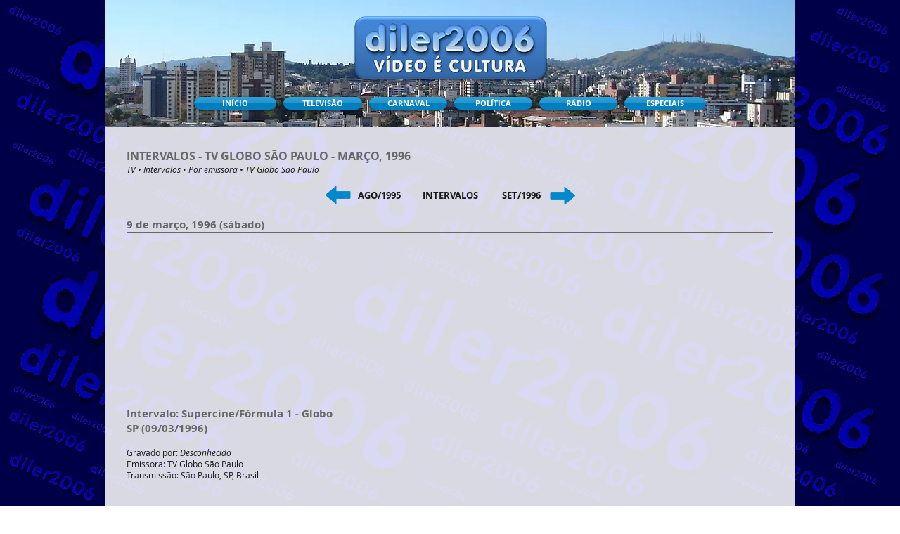

--- FILE ---
content_type: text/html; charset=UTF-8
request_url: https://www.diler2006.com/tv-intervalos-globo-sp-1996-03
body_size: 203305
content:
<!DOCTYPE html>
<html lang="pt">
<head>
  
  <!-- SEO Tags -->
  <title>Março, 1996 | diler2006</title>
  <link rel="canonical" href="https://www.diler2006.com/tv-intervalos-globo-sp-1996-03"/>
  <meta property="og:title" content="Março, 1996 | diler2006"/>
  <meta property="og:url" content="https://www.diler2006.com/tv-intervalos-globo-sp-1996-03"/>
  <meta property="og:site_name" content="diler2006"/>
  <meta property="og:type" content="website"/>
  <meta name="twitter:card" content="summary_large_image"/>
  <meta name="twitter:title" content="Março, 1996 | diler2006"/>

  
  <meta charset='utf-8'>
  <meta name="viewport" content="width=device-width, initial-scale=1" id="wixDesktopViewport" />
  <meta http-equiv="X-UA-Compatible" content="IE=edge">
  <meta name="generator" content="Wix.com Website Builder"/>

  <link rel="icon" sizes="192x192" href="https://static.parastorage.com/client/pfavico.ico" type="image/x-icon"/>
  <link rel="shortcut icon" href="https://static.parastorage.com/client/pfavico.ico" type="image/x-icon"/>
  <link rel="apple-touch-icon" href="https://static.parastorage.com/client/pfavico.ico" type="image/x-icon"/>

  <!-- Safari Pinned Tab Icon -->
  <!-- <link rel="mask-icon" href="https://static.parastorage.com/client/pfavico.ico"> -->

  <!-- Original trials -->
  


  <!-- Segmenter Polyfill -->
  <script>
    if (!window.Intl || !window.Intl.Segmenter) {
      (function() {
        var script = document.createElement('script');
        script.src = 'https://static.parastorage.com/unpkg/@formatjs/intl-segmenter@11.7.10/polyfill.iife.js';
        document.head.appendChild(script);
      })();
    }
  </script>

  <!-- Legacy Polyfills -->
  <script nomodule="" src="https://static.parastorage.com/unpkg/core-js-bundle@3.2.1/minified.js"></script>
  <script nomodule="" src="https://static.parastorage.com/unpkg/focus-within-polyfill@5.0.9/dist/focus-within-polyfill.js"></script>

  <!-- Performance API Polyfills -->
  <script>
  (function () {
    var noop = function noop() {};
    if ("performance" in window === false) {
      window.performance = {};
    }
    window.performance.mark = performance.mark || noop;
    window.performance.measure = performance.measure || noop;
    if ("now" in window.performance === false) {
      var nowOffset = Date.now();
      if (performance.timing && performance.timing.navigationStart) {
        nowOffset = performance.timing.navigationStart;
      }
      window.performance.now = function now() {
        return Date.now() - nowOffset;
      };
    }
  })();
  </script>

  <!-- Globals Definitions -->
  <script>
    (function () {
      var now = Date.now()
      window.initialTimestamps = {
        initialTimestamp: now,
        initialRequestTimestamp: Math.round(performance.timeOrigin ? performance.timeOrigin : now - performance.now())
      }

      window.thunderboltTag = "libs-releases-GA-local"
      window.thunderboltVersion = "1.16529.0"
    })();
  </script>

  <!-- Essential Viewer Model -->
  <script type="application/json" id="wix-essential-viewer-model">{"fleetConfig":{"fleetName":"thunderbolt-seo-renderer","type":"GA","code":0},"mode":{"qa":false,"enableTestApi":false,"debug":false,"ssrIndicator":false,"ssrOnly":false,"siteAssetsFallback":"enable","versionIndicator":false},"componentsLibrariesTopology":[{"artifactId":"editor-elements","namespace":"wixui","url":"https:\/\/static.parastorage.com\/services\/editor-elements\/1.14675.0"},{"artifactId":"editor-elements","namespace":"dsgnsys","url":"https:\/\/static.parastorage.com\/services\/editor-elements\/1.14675.0"}],"siteFeaturesConfigs":{"sessionManager":{"isRunningInDifferentSiteContext":false}},"language":{"userLanguage":"pt"},"siteAssets":{"clientTopology":{"mediaRootUrl":"https:\/\/static.wixstatic.com","staticMediaUrl":"https:\/\/static.wixstatic.com\/media","moduleRepoUrl":"https:\/\/static.parastorage.com\/unpkg","fileRepoUrl":"https:\/\/static.parastorage.com\/services","viewerAppsUrl":"https:\/\/viewer-apps.parastorage.com","viewerAssetsUrl":"https:\/\/viewer-assets.parastorage.com","siteAssetsUrl":"https:\/\/siteassets.parastorage.com","pageJsonServerUrls":["https:\/\/pages.parastorage.com","https:\/\/staticorigin.wixstatic.com","https:\/\/www.diler2006.com","https:\/\/fallback.wix.com\/wix-html-editor-pages-webapp\/page"],"pathOfTBModulesInFileRepoForFallback":"wix-thunderbolt\/dist\/"}},"siteFeatures":["appMonitoring","assetsLoader","businessLogger","captcha","clickHandlerRegistrar","commonConfig","componentsLoader","componentsRegistry","consentPolicy","cyclicTabbing","environmentWixCodeSdk","environment","locationWixCodeSdk","mpaNavigation","navigationManager","navigationPhases","ooi","pages","panorama","renderer","reporter","router","scrollRestoration","seoWixCodeSdk","seo","sessionManager","siteMembersWixCodeSdk","siteMembers","siteScrollBlocker","siteWixCodeSdk","speculationRules","ssrCache","stores","structureApi","thunderboltInitializer","tpaCommons","translations","usedPlatformApis","warmupData","windowMessageRegistrar","windowWixCodeSdk","wixCustomElementComponent","wixEmbedsApi","componentsReact","platform"],"site":{"externalBaseUrl":"https:\/\/www.diler2006.com","isSEO":true},"media":{"staticMediaUrl":"https:\/\/static.wixstatic.com\/media","mediaRootUrl":"https:\/\/static.wixstatic.com\/","staticVideoUrl":"https:\/\/video.wixstatic.com\/"},"requestUrl":"https:\/\/www.diler2006.com\/tv-intervalos-globo-sp-1996-03","rollout":{"siteAssetsVersionsRollout":false,"isDACRollout":0,"isTBRollout":false},"commonConfig":{"brand":"wix","host":"VIEWER","bsi":"","consentPolicy":{},"consentPolicyHeader":{},"siteRevision":"1988","renderingFlow":"NONE","language":"pt","locale":"en-us"},"interactionSampleRatio":0.01,"dynamicModelUrl":"https:\/\/www.diler2006.com\/_api\/v2\/dynamicmodel","accessTokensUrl":"https:\/\/www.diler2006.com\/_api\/v1\/access-tokens","isExcludedFromSecurityExperiments":false,"experiments":{"specs.thunderbolt.hardenFetchAndXHR":true,"specs.thunderbolt.securityExperiments":true}}</script>
  <script>window.viewerModel = JSON.parse(document.getElementById('wix-essential-viewer-model').textContent)</script>

  <script>
    window.commonConfig = viewerModel.commonConfig
  </script>

  
  <!-- BEGIN handleAccessTokens bundle -->

  <script data-url="https://static.parastorage.com/services/wix-thunderbolt/dist/handleAccessTokens.inline.698ac2a0.bundle.min.js">(()=>{"use strict";function e(e){let{context:o,property:r,value:n,enumerable:i=!0}=e,l=e.get,c=e.set;if(!r||void 0===n&&!l&&!c)return new Error("property and value are required");let a=o||globalThis,s=a?.[r],u={};if(void 0!==n)u.value=n;else{if(l){let e=t(l);e&&(u.get=e)}if(c){let e=t(c);e&&(u.set=e)}}let p={...u,enumerable:i||!1,configurable:!1};void 0!==n&&(p.writable=!1);try{Object.defineProperty(a,r,p)}catch(e){return e instanceof TypeError?s:e}return s}function t(e,t){return"function"==typeof e?e:!0===e?.async&&"function"==typeof e.func?t?async function(t){return e.func(t)}:async function(){return e.func()}:"function"==typeof e?.func?e.func:void 0}try{e({property:"strictDefine",value:e})}catch{}try{e({property:"defineStrictObject",value:r})}catch{}try{e({property:"defineStrictMethod",value:n})}catch{}var o=["toString","toLocaleString","valueOf","constructor","prototype"];function r(t){let{context:n,property:l,propertiesToExclude:c=[],skipPrototype:a=!1,hardenPrototypePropertiesToExclude:s=[]}=t;if(!l)return new Error("property is required");let u=(n||globalThis)[l],p={},f=i(n,l);u&&("object"==typeof u||"function"==typeof u)&&Reflect.ownKeys(u).forEach(t=>{if(!c.includes(t)&&!o.includes(t)){let o=i(u,t);if(o&&(o.writable||o.configurable)){let{value:r,get:n,set:i,enumerable:l=!1}=o,c={};void 0!==r?c.value=r:n?c.get=n:i&&(c.set=i);try{let o=e({context:u,property:t,...c,enumerable:l});p[t]=o}catch(e){if(!(e instanceof TypeError))throw e;try{p[t]=o.value||o.get||o.set}catch{}}}}});let y={originalObject:u,originalProperties:p};if(!a&&void 0!==u?.prototype){let e=r({context:u,property:"prototype",propertiesToExclude:s,skipPrototype:!0});e instanceof Error||(y.originalPrototype=e?.originalObject,y.originalPrototypeProperties=e?.originalProperties)}return e({context:n,property:l,value:u,enumerable:f?.enumerable}),y}function n(t,o){let r=(o||globalThis)[t],n=i(o||globalThis,t);return r&&n&&(n.writable||n.configurable)?(Object.freeze(r),e({context:globalThis,property:t,value:r})):r}function i(e,t){if(e&&t)try{return Reflect.getOwnPropertyDescriptor(e,t)}catch{return}}function l(e){if("string"!=typeof e)return e;try{return decodeURIComponent(e).toLowerCase().trim()}catch{return e.toLowerCase().trim()}}function c(e,t){let o="";if("string"==typeof e)o=e.split("=")[0]?.trim()||"";else{if(!e||"string"!=typeof e.name)return!1;o=e.name}return t.has(l(o)||"")}function a(e,t){let o;return o="string"==typeof e?e.split(";").map(e=>e.trim()).filter(e=>e.length>0):e||[],o.filter(e=>!c(e,t))}var s=null;function u(){return null===s&&(s=typeof Document>"u"?void 0:Object.getOwnPropertyDescriptor(Document.prototype,"cookie")),s}function p(t,o){if(!globalThis?.cookieStore)return;let r=globalThis.cookieStore.get.bind(globalThis.cookieStore),n=globalThis.cookieStore.getAll.bind(globalThis.cookieStore),i=globalThis.cookieStore.set.bind(globalThis.cookieStore),l=globalThis.cookieStore.delete.bind(globalThis.cookieStore);return e({context:globalThis.CookieStore.prototype,property:"get",value:async function(e){return c(("string"==typeof e?e:e.name)||"",t)?null:r.call(this,e)},enumerable:!0}),e({context:globalThis.CookieStore.prototype,property:"getAll",value:async function(){return a(await n.apply(this,Array.from(arguments)),t)},enumerable:!0}),e({context:globalThis.CookieStore.prototype,property:"set",value:async function(){let e=Array.from(arguments);if(!c(1===e.length?e[0].name:e[0],t))return i.apply(this,e);o&&console.warn(o)},enumerable:!0}),e({context:globalThis.CookieStore.prototype,property:"delete",value:async function(){let e=Array.from(arguments);if(!c(1===e.length?e[0].name:e[0],t))return l.apply(this,e)},enumerable:!0}),e({context:globalThis.cookieStore,property:"prototype",value:globalThis.CookieStore.prototype,enumerable:!1}),e({context:globalThis,property:"cookieStore",value:globalThis.cookieStore,enumerable:!0}),{get:r,getAll:n,set:i,delete:l}}var f=["TextEncoder","TextDecoder","XMLHttpRequestEventTarget","EventTarget","URL","JSON","Reflect","Object","Array","Map","Set","WeakMap","WeakSet","Promise","Symbol","Error"],y=["addEventListener","removeEventListener","dispatchEvent","encodeURI","encodeURIComponent","decodeURI","decodeURIComponent"];const d=(e="",t="",o="/")=>`${e}=; ${t?`domain=${t};`:""} max-age=0; path=${o}; expires=Thu, 01 Jan 1970 00:00:01 GMT`,g="client-session-bind",b=[g,"client-binding","svSession","smSession","server-session-bind","wixSession2","wixSession3"].map(e=>e.toLowerCase()),{cookie:h}=function(t,o){let r=new Set(t);return e({context:document,property:"cookie",set:{func:e=>function(e,t,o,r){let n=u(),i=l(t.split(";")[0]||"")||"";[...o].every(e=>!i.startsWith(e.toLowerCase()))&&n?.set?n.set.call(e,t):r&&console.warn(r)}(document,e,r,o)},get:{func:()=>function(e,t){let o=u();if(!o?.get)throw new Error("Cookie descriptor or getter not available");return a(o.get.call(e),t).join("; ")}(document,r)},enumerable:!0}),{cookieStore:p(r,o),cookie:u()}}(b),m="tbReady",v="security_overrideGlobals",{experiments:w,siteFeaturesConfigs:T,accessTokensUrl:S}=window.viewerModel,k=S,x={},E=(()=>{const e=((e,t)=>{try{const o=t?t.get.call(document):document.cookie;return o.split(";").map(e=>e.trim()).filter(t=>t?.startsWith(e))[0]?.split("=")[1]}catch(e){return""}})(g,h);return(()=>{const e=d(g),t=d(g,location.hostname);h.set.call(document,e),h.set.call(document,t)})(),e})();E&&(x["client-binding"]=E);const C=fetch;addEventListener(m,function e(t){const{logger:o}=t.detail;try{window.tb.init({fetch:C,fetchHeaders:x})}catch(e){const t=new Error("TB003");o.meter(`${v}_${t.message}`,{paramsOverrides:{errorType:v,eventString:t.message}}),window?.viewerModel?.mode.debug&&console.error(e)}finally{removeEventListener(m,e)}}),w["specs.thunderbolt.hardenFetchAndXHR"]||(window.fetchDynamicModel=()=>T.sessionManager.isRunningInDifferentSiteContext?Promise.resolve({}):fetch(k,{credentials:"same-origin",headers:x}).then(function(e){if(!e.ok)throw new Error(`[${e.status}]${e.statusText}`);return e.json()}),window.dynamicModelPromise=window.fetchDynamicModel())})();
//# sourceMappingURL=https://static.parastorage.com/services/wix-thunderbolt/dist/handleAccessTokens.inline.698ac2a0.bundle.min.js.map</script>

<!-- END handleAccessTokens bundle -->

<!-- BEGIN overrideGlobals bundle -->

<script data-url="https://static.parastorage.com/services/wix-thunderbolt/dist/overrideGlobals.inline.ec13bfcf.bundle.min.js">(()=>{"use strict";function e(e){let{context:r,property:o,value:n,enumerable:i=!0}=e,c=e.get,a=e.set;if(!o||void 0===n&&!c&&!a)return new Error("property and value are required");let l=r||globalThis,u=l?.[o],s={};if(void 0!==n)s.value=n;else{if(c){let e=t(c);e&&(s.get=e)}if(a){let e=t(a);e&&(s.set=e)}}let p={...s,enumerable:i||!1,configurable:!1};void 0!==n&&(p.writable=!1);try{Object.defineProperty(l,o,p)}catch(e){return e instanceof TypeError?u:e}return u}function t(e,t){return"function"==typeof e?e:!0===e?.async&&"function"==typeof e.func?t?async function(t){return e.func(t)}:async function(){return e.func()}:"function"==typeof e?.func?e.func:void 0}try{e({property:"strictDefine",value:e})}catch{}try{e({property:"defineStrictObject",value:o})}catch{}try{e({property:"defineStrictMethod",value:n})}catch{}var r=["toString","toLocaleString","valueOf","constructor","prototype"];function o(t){let{context:n,property:c,propertiesToExclude:a=[],skipPrototype:l=!1,hardenPrototypePropertiesToExclude:u=[]}=t;if(!c)return new Error("property is required");let s=(n||globalThis)[c],p={},f=i(n,c);s&&("object"==typeof s||"function"==typeof s)&&Reflect.ownKeys(s).forEach(t=>{if(!a.includes(t)&&!r.includes(t)){let r=i(s,t);if(r&&(r.writable||r.configurable)){let{value:o,get:n,set:i,enumerable:c=!1}=r,a={};void 0!==o?a.value=o:n?a.get=n:i&&(a.set=i);try{let r=e({context:s,property:t,...a,enumerable:c});p[t]=r}catch(e){if(!(e instanceof TypeError))throw e;try{p[t]=r.value||r.get||r.set}catch{}}}}});let d={originalObject:s,originalProperties:p};if(!l&&void 0!==s?.prototype){let e=o({context:s,property:"prototype",propertiesToExclude:u,skipPrototype:!0});e instanceof Error||(d.originalPrototype=e?.originalObject,d.originalPrototypeProperties=e?.originalProperties)}return e({context:n,property:c,value:s,enumerable:f?.enumerable}),d}function n(t,r){let o=(r||globalThis)[t],n=i(r||globalThis,t);return o&&n&&(n.writable||n.configurable)?(Object.freeze(o),e({context:globalThis,property:t,value:o})):o}function i(e,t){if(e&&t)try{return Reflect.getOwnPropertyDescriptor(e,t)}catch{return}}function c(e){if("string"!=typeof e)return e;try{return decodeURIComponent(e).toLowerCase().trim()}catch{return e.toLowerCase().trim()}}function a(e,t){return e instanceof Headers?e.forEach((r,o)=>{l(o,t)||e.delete(o)}):Object.keys(e).forEach(r=>{l(r,t)||delete e[r]}),e}function l(e,t){return!t.has(c(e)||"")}function u(e,t){let r=!0,o=function(e){let t,r;if(globalThis.Request&&e instanceof Request)t=e.url;else{if("function"!=typeof e?.toString)throw new Error("Unsupported type for url");t=e.toString()}try{return new URL(t).pathname}catch{return r=t.replace(/#.+/gi,"").split("?").shift(),r.startsWith("/")?r:`/${r}`}}(e),n=c(o);return n&&t.some(e=>n.includes(e))&&(r=!1),r}function s(t,r,o){let n=fetch,i=XMLHttpRequest,c=new Set(r);function s(){let e=new i,r=e.open,n=e.setRequestHeader;return e.open=function(){let n=Array.from(arguments),i=n[1];if(n.length<2||u(i,t))return r.apply(e,n);throw new Error(o||`Request not allowed for path ${i}`)},e.setRequestHeader=function(t,r){l(decodeURIComponent(t),c)&&n.call(e,t,r)},e}return e({property:"fetch",value:function(){let e=function(e,t){return globalThis.Request&&e[0]instanceof Request&&e[0]?.headers?a(e[0].headers,t):e[1]?.headers&&a(e[1].headers,t),e}(arguments,c);return u(arguments[0],t)?n.apply(globalThis,Array.from(e)):new Promise((e,t)=>{t(new Error(o||`Request not allowed for path ${arguments[0]}`))})},enumerable:!0}),e({property:"XMLHttpRequest",value:s,enumerable:!0}),Object.keys(i).forEach(e=>{s[e]=i[e]}),{fetch:n,XMLHttpRequest:i}}var p=["TextEncoder","TextDecoder","XMLHttpRequestEventTarget","EventTarget","URL","JSON","Reflect","Object","Array","Map","Set","WeakMap","WeakSet","Promise","Symbol","Error"],f=["addEventListener","removeEventListener","dispatchEvent","encodeURI","encodeURIComponent","decodeURI","decodeURIComponent"];const d=function(){let t=globalThis.open,r=document.open;function o(e,r,o){let n="string"!=typeof e,i=t.call(window,e,r,o);return n||e&&function(e){return e.startsWith("//")&&/(?:[a-z0-9](?:[a-z0-9-]{0,61}[a-z0-9])?\.)+[a-z0-9][a-z0-9-]{0,61}[a-z0-9]/g.test(`${location.protocol}:${e}`)&&(e=`${location.protocol}${e}`),!e.startsWith("http")||new URL(e).hostname===location.hostname}(e)?{}:i}return e({property:"open",value:o,context:globalThis,enumerable:!0}),e({property:"open",value:function(e,t,n){return e?o(e,t,n):r.call(document,e||"",t||"",n||"")},context:document,enumerable:!0}),{open:t,documentOpen:r}},y=function(){let t=document.createElement,r=Element.prototype.setAttribute,o=Element.prototype.setAttributeNS;return e({property:"createElement",context:document,value:function(n,i){let a=t.call(document,n,i);if("iframe"===c(n)){e({property:"srcdoc",context:a,get:()=>"",set:()=>{console.warn("`srcdoc` is not allowed in iframe elements.")}});let t=function(e,t){"srcdoc"!==e.toLowerCase()?r.call(a,e,t):console.warn("`srcdoc` attribute is not allowed to be set.")},n=function(e,t,r){"srcdoc"!==t.toLowerCase()?o.call(a,e,t,r):console.warn("`srcdoc` attribute is not allowed to be set.")};a.setAttribute=t,a.setAttributeNS=n}return a},enumerable:!0}),{createElement:t,setAttribute:r,setAttributeNS:o}},m=["client-binding"],b=["/_api/v1/access-tokens","/_api/v2/dynamicmodel","/_api/one-app-session-web/v3/businesses"],h=function(){let t=setTimeout,r=setInterval;return o("setTimeout",0,globalThis),o("setInterval",0,globalThis),{setTimeout:t,setInterval:r};function o(t,r,o){let n=o||globalThis,i=n[t];if(!i||"function"!=typeof i)throw new Error(`Function ${t} not found or is not a function`);e({property:t,value:function(){let e=Array.from(arguments);if("string"!=typeof e[r])return i.apply(n,e);console.warn(`Calling ${t} with a String Argument at index ${r} is not allowed`)},context:o,enumerable:!0})}},v=function(){if(navigator&&"serviceWorker"in navigator){let t=navigator.serviceWorker.register;return e({context:navigator.serviceWorker,property:"register",value:function(){console.log("Service worker registration is not allowed")},enumerable:!0}),{register:t}}return{}};performance.mark("overrideGlobals started");const{isExcludedFromSecurityExperiments:g,experiments:w}=window.viewerModel,E=!g&&w["specs.thunderbolt.securityExperiments"];try{d(),E&&y(),w["specs.thunderbolt.hardenFetchAndXHR"]&&E&&s(b,m),v(),(e=>{let t=[],r=[];r=r.concat(["TextEncoder","TextDecoder"]),e&&(r=r.concat(["XMLHttpRequestEventTarget","EventTarget"])),r=r.concat(["URL","JSON"]),e&&(t=t.concat(["addEventListener","removeEventListener"])),t=t.concat(["encodeURI","encodeURIComponent","decodeURI","decodeURIComponent"]),r=r.concat(["String","Number"]),e&&r.push("Object"),r=r.concat(["Reflect"]),t.forEach(e=>{n(e),["addEventListener","removeEventListener"].includes(e)&&n(e,document)}),r.forEach(e=>{o({property:e})})})(E),E&&h()}catch(e){window?.viewerModel?.mode.debug&&console.error(e);const t=new Error("TB006");window.fedops?.reportError(t,"security_overrideGlobals"),window.Sentry?window.Sentry.captureException(t):globalThis.defineStrictProperty("sentryBuffer",[t],window,!1)}performance.mark("overrideGlobals ended")})();
//# sourceMappingURL=https://static.parastorage.com/services/wix-thunderbolt/dist/overrideGlobals.inline.ec13bfcf.bundle.min.js.map</script>

<!-- END overrideGlobals bundle -->


  
  <script>
    window.commonConfig = viewerModel.commonConfig

	
  </script>

  <!-- Initial CSS -->
  <style data-url="https://static.parastorage.com/services/wix-thunderbolt/dist/main.1f206720.min.css">@keyframes slide-horizontal-new{0%{transform:translateX(100%)}}@keyframes slide-horizontal-old{80%{opacity:1}to{opacity:0;transform:translateX(-100%)}}@keyframes slide-vertical-new{0%{transform:translateY(-100%)}}@keyframes slide-vertical-old{80%{opacity:1}to{opacity:0;transform:translateY(100%)}}@keyframes out-in-new{0%{opacity:0}}@keyframes out-in-old{to{opacity:0}}:root:active-view-transition{view-transition-name:none}::view-transition{pointer-events:none}:root:active-view-transition::view-transition-new(page-group),:root:active-view-transition::view-transition-old(page-group){animation-duration:.6s;cursor:wait;pointer-events:all}:root:active-view-transition-type(SlideHorizontal)::view-transition-old(page-group){animation:slide-horizontal-old .6s cubic-bezier(.83,0,.17,1) forwards;mix-blend-mode:normal}:root:active-view-transition-type(SlideHorizontal)::view-transition-new(page-group){animation:slide-horizontal-new .6s cubic-bezier(.83,0,.17,1) backwards;mix-blend-mode:normal}:root:active-view-transition-type(SlideVertical)::view-transition-old(page-group){animation:slide-vertical-old .6s cubic-bezier(.83,0,.17,1) forwards;mix-blend-mode:normal}:root:active-view-transition-type(SlideVertical)::view-transition-new(page-group){animation:slide-vertical-new .6s cubic-bezier(.83,0,.17,1) backwards;mix-blend-mode:normal}:root:active-view-transition-type(OutIn)::view-transition-old(page-group){animation:out-in-old .35s cubic-bezier(.22,1,.36,1) forwards}:root:active-view-transition-type(OutIn)::view-transition-new(page-group){animation:out-in-new .35s cubic-bezier(.64,0,.78,0) .35s backwards}@media(prefers-reduced-motion:reduce){::view-transition-group(*),::view-transition-new(*),::view-transition-old(*){animation:none!important}}body,html{background:transparent;border:0;margin:0;outline:0;padding:0;vertical-align:baseline}body{--scrollbar-width:0px;font-family:Arial,Helvetica,sans-serif;font-size:10px}body,html{height:100%}body{overflow-x:auto;overflow-y:scroll}body:not(.responsive) #site-root{min-width:var(--site-width);width:100%}body:not([data-js-loaded]) [data-hide-prejs]{visibility:hidden}wix-interact-element{display:contents}#SITE_CONTAINER{position:relative}:root{--one-unit:1vw;--section-max-width:9999px;--spx-stopper-max:9999px;--spx-stopper-min:0px;--browser-zoom:1}@supports(-webkit-appearance:none) and (stroke-color:transparent){:root{--safari-sticky-fix:opacity;--experimental-safari-sticky-fix:translateZ(0)}}@supports(container-type:inline-size){:root{--one-unit:1cqw}}[id^=oldHoverBox-]{mix-blend-mode:plus-lighter;transition:opacity .5s ease,visibility .5s ease}[data-mesh-id$=inlineContent-gridContainer]:has(>[id^=oldHoverBox-]){isolation:isolate}</style>
<style data-url="https://static.parastorage.com/services/wix-thunderbolt/dist/main.renderer.9cb0985f.min.css">a,abbr,acronym,address,applet,b,big,blockquote,button,caption,center,cite,code,dd,del,dfn,div,dl,dt,em,fieldset,font,footer,form,h1,h2,h3,h4,h5,h6,header,i,iframe,img,ins,kbd,label,legend,li,nav,object,ol,p,pre,q,s,samp,section,small,span,strike,strong,sub,sup,table,tbody,td,tfoot,th,thead,title,tr,tt,u,ul,var{background:transparent;border:0;margin:0;outline:0;padding:0;vertical-align:baseline}input,select,textarea{box-sizing:border-box;font-family:Helvetica,Arial,sans-serif}ol,ul{list-style:none}blockquote,q{quotes:none}ins{text-decoration:none}del{text-decoration:line-through}table{border-collapse:collapse;border-spacing:0}a{cursor:pointer;text-decoration:none}.testStyles{overflow-y:hidden}.reset-button{-webkit-appearance:none;background:none;border:0;color:inherit;font:inherit;line-height:normal;outline:0;overflow:visible;padding:0;-webkit-user-select:none;-moz-user-select:none;-ms-user-select:none}:focus{outline:none}body.device-mobile-optimized:not(.disable-site-overflow){overflow-x:hidden;overflow-y:scroll}body.device-mobile-optimized:not(.responsive) #SITE_CONTAINER{margin-left:auto;margin-right:auto;overflow-x:visible;position:relative;width:320px}body.device-mobile-optimized:not(.responsive):not(.blockSiteScrolling) #SITE_CONTAINER{margin-top:0}body.device-mobile-optimized>*{max-width:100%!important}body.device-mobile-optimized #site-root{overflow-x:hidden;overflow-y:hidden}@supports(overflow:clip){body.device-mobile-optimized #site-root{overflow-x:clip;overflow-y:clip}}body.device-mobile-non-optimized #SITE_CONTAINER #site-root{overflow-x:clip;overflow-y:clip}body.device-mobile-non-optimized.fullScreenMode{background-color:#5f6360}body.device-mobile-non-optimized.fullScreenMode #MOBILE_ACTIONS_MENU,body.device-mobile-non-optimized.fullScreenMode #SITE_BACKGROUND,body.device-mobile-non-optimized.fullScreenMode #site-root,body.fullScreenMode #WIX_ADS{visibility:hidden}body.fullScreenMode{overflow-x:hidden!important;overflow-y:hidden!important}body.fullScreenMode.device-mobile-optimized #TINY_MENU{opacity:0;pointer-events:none}body.fullScreenMode-scrollable.device-mobile-optimized{overflow-x:hidden!important;overflow-y:auto!important}body.fullScreenMode-scrollable.device-mobile-optimized #masterPage,body.fullScreenMode-scrollable.device-mobile-optimized #site-root{overflow-x:hidden!important;overflow-y:hidden!important}body.fullScreenMode-scrollable.device-mobile-optimized #SITE_BACKGROUND,body.fullScreenMode-scrollable.device-mobile-optimized #masterPage{height:auto!important}body.fullScreenMode-scrollable.device-mobile-optimized #masterPage.mesh-layout{height:0!important}body.blockSiteScrolling,body.siteScrollingBlocked{position:fixed;width:100%}body.blockSiteScrolling #SITE_CONTAINER{margin-top:calc(var(--blocked-site-scroll-margin-top)*-1)}#site-root{margin:0 auto;min-height:100%;position:relative;top:var(--wix-ads-height)}#site-root img:not([src]){visibility:hidden}#site-root svg img:not([src]){visibility:visible}.auto-generated-link{color:inherit}#SCROLL_TO_BOTTOM,#SCROLL_TO_TOP{height:0}.has-click-trigger{cursor:pointer}.fullScreenOverlay{bottom:0;display:flex;justify-content:center;left:0;overflow-y:hidden;position:fixed;right:0;top:-60px;z-index:1005}.fullScreenOverlay>.fullScreenOverlayContent{bottom:0;left:0;margin:0 auto;overflow:hidden;position:absolute;right:0;top:60px;transform:translateZ(0)}[data-mesh-id$=centeredContent],[data-mesh-id$=form],[data-mesh-id$=inlineContent]{pointer-events:none;position:relative}[data-mesh-id$=-gridWrapper],[data-mesh-id$=-rotated-wrapper]{pointer-events:none}[data-mesh-id$=-gridContainer]>*,[data-mesh-id$=-rotated-wrapper]>*,[data-mesh-id$=inlineContent]>:not([data-mesh-id$=-gridContainer]){pointer-events:auto}.device-mobile-optimized #masterPage.mesh-layout #SOSP_CONTAINER_CUSTOM_ID{grid-area:2/1/3/2;-ms-grid-row:2;position:relative}#masterPage.mesh-layout{-ms-grid-rows:max-content max-content min-content max-content;-ms-grid-columns:100%;align-items:start;display:-ms-grid;display:grid;grid-template-columns:100%;grid-template-rows:max-content max-content min-content max-content;justify-content:stretch}#masterPage.mesh-layout #PAGES_CONTAINER,#masterPage.mesh-layout #SITE_FOOTER-placeholder,#masterPage.mesh-layout #SITE_FOOTER_WRAPPER,#masterPage.mesh-layout #SITE_HEADER-placeholder,#masterPage.mesh-layout #SITE_HEADER_WRAPPER,#masterPage.mesh-layout #SOSP_CONTAINER_CUSTOM_ID[data-state~=mobileView],#masterPage.mesh-layout #soapAfterPagesContainer,#masterPage.mesh-layout #soapBeforePagesContainer{-ms-grid-row-align:start;-ms-grid-column-align:start;-ms-grid-column:1}#masterPage.mesh-layout #SITE_HEADER-placeholder,#masterPage.mesh-layout #SITE_HEADER_WRAPPER{grid-area:1/1/2/2;-ms-grid-row:1}#masterPage.mesh-layout #PAGES_CONTAINER,#masterPage.mesh-layout #soapAfterPagesContainer,#masterPage.mesh-layout #soapBeforePagesContainer{grid-area:3/1/4/2;-ms-grid-row:3}#masterPage.mesh-layout #soapAfterPagesContainer,#masterPage.mesh-layout #soapBeforePagesContainer{width:100%}#masterPage.mesh-layout #PAGES_CONTAINER{align-self:stretch}#masterPage.mesh-layout main#PAGES_CONTAINER{display:block}#masterPage.mesh-layout #SITE_FOOTER-placeholder,#masterPage.mesh-layout #SITE_FOOTER_WRAPPER{grid-area:4/1/5/2;-ms-grid-row:4}#masterPage.mesh-layout #SITE_PAGES,#masterPage.mesh-layout [data-mesh-id=PAGES_CONTAINERcenteredContent],#masterPage.mesh-layout [data-mesh-id=PAGES_CONTAINERinlineContent]{height:100%}#masterPage.mesh-layout.desktop>*{width:100%}#masterPage.mesh-layout #PAGES_CONTAINER,#masterPage.mesh-layout #SITE_FOOTER,#masterPage.mesh-layout #SITE_FOOTER_WRAPPER,#masterPage.mesh-layout #SITE_HEADER,#masterPage.mesh-layout #SITE_HEADER_WRAPPER,#masterPage.mesh-layout #SITE_PAGES,#masterPage.mesh-layout #masterPageinlineContent{position:relative}#masterPage.mesh-layout #SITE_HEADER{grid-area:1/1/2/2}#masterPage.mesh-layout #SITE_FOOTER{grid-area:4/1/5/2}#masterPage.mesh-layout.overflow-x-clip #SITE_FOOTER,#masterPage.mesh-layout.overflow-x-clip #SITE_HEADER{overflow-x:clip}[data-z-counter]{z-index:0}[data-z-counter="0"]{z-index:auto}.wixSiteProperties{-webkit-font-smoothing:antialiased;-moz-osx-font-smoothing:grayscale}:root{--wst-button-color-fill-primary:rgb(var(--color_48));--wst-button-color-border-primary:rgb(var(--color_49));--wst-button-color-text-primary:rgb(var(--color_50));--wst-button-color-fill-primary-hover:rgb(var(--color_51));--wst-button-color-border-primary-hover:rgb(var(--color_52));--wst-button-color-text-primary-hover:rgb(var(--color_53));--wst-button-color-fill-primary-disabled:rgb(var(--color_54));--wst-button-color-border-primary-disabled:rgb(var(--color_55));--wst-button-color-text-primary-disabled:rgb(var(--color_56));--wst-button-color-fill-secondary:rgb(var(--color_57));--wst-button-color-border-secondary:rgb(var(--color_58));--wst-button-color-text-secondary:rgb(var(--color_59));--wst-button-color-fill-secondary-hover:rgb(var(--color_60));--wst-button-color-border-secondary-hover:rgb(var(--color_61));--wst-button-color-text-secondary-hover:rgb(var(--color_62));--wst-button-color-fill-secondary-disabled:rgb(var(--color_63));--wst-button-color-border-secondary-disabled:rgb(var(--color_64));--wst-button-color-text-secondary-disabled:rgb(var(--color_65));--wst-color-fill-base-1:rgb(var(--color_36));--wst-color-fill-base-2:rgb(var(--color_37));--wst-color-fill-base-shade-1:rgb(var(--color_38));--wst-color-fill-base-shade-2:rgb(var(--color_39));--wst-color-fill-base-shade-3:rgb(var(--color_40));--wst-color-fill-accent-1:rgb(var(--color_41));--wst-color-fill-accent-2:rgb(var(--color_42));--wst-color-fill-accent-3:rgb(var(--color_43));--wst-color-fill-accent-4:rgb(var(--color_44));--wst-color-fill-background-primary:rgb(var(--color_11));--wst-color-fill-background-secondary:rgb(var(--color_12));--wst-color-text-primary:rgb(var(--color_15));--wst-color-text-secondary:rgb(var(--color_14));--wst-color-action:rgb(var(--color_18));--wst-color-disabled:rgb(var(--color_39));--wst-color-title:rgb(var(--color_45));--wst-color-subtitle:rgb(var(--color_46));--wst-color-line:rgb(var(--color_47));--wst-font-style-h2:var(--font_2);--wst-font-style-h3:var(--font_3);--wst-font-style-h4:var(--font_4);--wst-font-style-h5:var(--font_5);--wst-font-style-h6:var(--font_6);--wst-font-style-body-large:var(--font_7);--wst-font-style-body-medium:var(--font_8);--wst-font-style-body-small:var(--font_9);--wst-font-style-body-x-small:var(--font_10);--wst-color-custom-1:rgb(var(--color_13));--wst-color-custom-2:rgb(var(--color_16));--wst-color-custom-3:rgb(var(--color_17));--wst-color-custom-4:rgb(var(--color_19));--wst-color-custom-5:rgb(var(--color_20));--wst-color-custom-6:rgb(var(--color_21));--wst-color-custom-7:rgb(var(--color_22));--wst-color-custom-8:rgb(var(--color_23));--wst-color-custom-9:rgb(var(--color_24));--wst-color-custom-10:rgb(var(--color_25));--wst-color-custom-11:rgb(var(--color_26));--wst-color-custom-12:rgb(var(--color_27));--wst-color-custom-13:rgb(var(--color_28));--wst-color-custom-14:rgb(var(--color_29));--wst-color-custom-15:rgb(var(--color_30));--wst-color-custom-16:rgb(var(--color_31));--wst-color-custom-17:rgb(var(--color_32));--wst-color-custom-18:rgb(var(--color_33));--wst-color-custom-19:rgb(var(--color_34));--wst-color-custom-20:rgb(var(--color_35))}.wix-presets-wrapper{display:contents}</style>

  <meta name="format-detection" content="telephone=no">
  <meta name="skype_toolbar" content="skype_toolbar_parser_compatible">
  
  

  

  

  <!-- head performance data start -->
  
  <!-- head performance data end -->
  

    


    
<style data-href="https://static.parastorage.com/services/editor-elements-library/dist/thunderbolt/rb_wixui.thunderbolt[DropDownMenu_SeparateShinyIMenuButtonSkin].e3ab4d91.min.css">._pfxlW{clip-path:inset(50%);height:24px;position:absolute;width:24px}._pfxlW:active,._pfxlW:focus{clip-path:unset;right:0;top:50%;transform:translateY(-50%)}._pfxlW.RG3k61{transform:translateY(-50%) rotate(180deg)}.Fu17UY,.XRWNBm{box-sizing:border-box;height:100%;overflow:visible;position:relative;width:auto}.Fu17UY[data-state~=header] a,.Fu17UY[data-state~=header] div,[data-state~=header].XRWNBm a,[data-state~=header].XRWNBm div{cursor:default!important}.Fu17UY .MCHjjq,.XRWNBm .MCHjjq{display:inline-block;height:100%;width:100%}.XRWNBm{--display:inline-block;display:var(--display)}.XRWNBm .NydGnQ{padding:0 var(--pad,5px)}.XRWNBm .Z2IOfY{background:rgba(var(--bg,var(--color_11,color_11)),var(--alpha-bg,1)) url([data-uri]) repeat-x 50%;border-radius:var(--rd,10px);bottom:0;box-shadow:var(--shd,0 1px 4px rgba(0,0,0,.6));cursor:pointer;left:var(--pad,5px);position:absolute;right:var(--pad,5px);top:0;transition:var(--trans,background-color .4s ease 0s)}.XRWNBm .iwGdQY{cursor:pointer;position:relative}.XRWNBm .FkwilF{color:rgb(var(--txt,var(--color_15,color_15)));display:inline-block;font:var(--fnt,var(--font_1));padding:0 10px;transition:var(--trans2,color .4s ease 0s)}.XRWNBm[data-listposition=left] .NydGnQ{padding-left:0}.XRWNBm[data-listposition=left] .Z2IOfY{left:0}.XRWNBm[data-listposition=right] .NydGnQ{padding-right:0}.XRWNBm[data-listposition=right] .Z2IOfY{left:var(--pad,5px);right:0}.XRWNBm[data-listposition=lonely] .NydGnQ{padding:0}.XRWNBm[data-listposition=lonely] .Z2IOfY{left:0;right:0}.XRWNBm[data-state~=drop]{display:block;width:100%}.XRWNBm[data-state~=drop] .NydGnQ{padding:0}.XRWNBm[data-state~=drop] .Z2IOfY{background-color:transparent;border-radius:var(--no_rd,0);box-shadow:var(--noshd,none);left:0;opacity:0;right:0;transition:var(--trans1,all .4s ease 0s)}.XRWNBm[data-state~=drop] .FkwilF{display:inline-block;padding:0 .5em}.XRWNBm[data-listposition=dropLonely] .Z2IOfY{border-radius:var(--rdDrop,10px)}.XRWNBm[data-listposition=top] .Z2IOfY{border-radius:var(--rdDrop,10px);border-bottom-left-radius:0;border-bottom-right-radius:0}.XRWNBm[data-listposition=bottom] .Z2IOfY{border-radius:var(--rdDrop,10px);border-top-left-radius:0;border-top-right-radius:0}.XRWNBm[data-state~=drop][data-state~=selected] .Z2IOfY{background-color:rgba(var(--bgs,var(--color_18,color_18)),var(--alpha-bgs,1));opacity:1;transition:var(--trans1,all .4s ease 0s)}.XRWNBm[data-state~=drop]:hover .Z2IOfY,.XRWNBm[data-state~=drop][data-state~=over] .Z2IOfY{background-color:rgba(var(--bgh,var(--color_17,color_17)),var(--alpha-bgh,1));opacity:1;transition:var(--trans1,all .4s ease 0s)}.XRWNBm[data-state~=link]:hover .Z2IOfY,.XRWNBm[data-state~=over] .Z2IOfY{background-color:rgba(var(--bgh,var(--color_17,color_17)),var(--alpha-bgh,1));transition:var(--trans,background-color .4s ease 0s)}.XRWNBm[data-state~=link]:hover .FkwilF,.XRWNBm[data-state~=over] .FkwilF{color:rgb(var(--txth,var(--color_15,color_15)));display:inline-block;transition:var(--trans2,color .4s ease 0s)}.XRWNBm[data-state~=selected] .Z2IOfY{background-color:rgba(var(--bgs,var(--color_18,color_18)),var(--alpha-bgs,1));transition:var(--trans,background-color .4s ease 0s)}.XRWNBm[data-state~=selected] .FkwilF{color:rgb(var(--txts,var(--color_15,color_15)));display:inline-block;transition:var(--trans2,color .4s ease 0s)}.p4DQhC{overflow-x:hidden}.p4DQhC .Lf2DiL{display:flex;flex-direction:column;height:100%;width:100%}.p4DQhC .Lf2DiL .C1CjEb{flex:1}.p4DQhC .Lf2DiL .PSeXtt{height:calc(100% - (var(--menuTotalBordersY, 0px)));overflow:visible;white-space:nowrap;width:calc(100% - (var(--menuTotalBordersX, 0px)))}.p4DQhC .Lf2DiL .PSeXtt .cUuUxE,.p4DQhC .Lf2DiL .PSeXtt .ndGe9O{direction:var(--menu-direction);display:inline-block;text-align:var(--menu-align,var(--align))}.p4DQhC .Lf2DiL .PSeXtt .TTBvbE{display:block;width:100%}.p4DQhC .gDol1G{direction:var(--submenus-direction);display:block;opacity:1;text-align:var(--submenus-align,var(--align));z-index:99999}.p4DQhC .gDol1G .h2rSG5{display:inherit;overflow:visible;visibility:inherit;white-space:nowrap;width:auto}.p4DQhC .gDol1G.eReYJ8{transition:visibility;transition-delay:.2s;visibility:visible}.p4DQhC .gDol1G .cUuUxE{display:inline-block}.p4DQhC .eutWcp{display:none}.ZHlT3_>nav{bottom:0;left:0;right:0;top:0}.ZHlT3_ .PSeXtt,.ZHlT3_ .gDol1G,.ZHlT3_>nav{position:absolute}.ZHlT3_ .gDol1G{box-sizing:border-box;margin-top:7px;padding:0 var(--pad,5px);visibility:hidden}.ZHlT3_ [data-dropmode=dropUp] .gDol1G{margin-bottom:7px;margin-top:0}.ZHlT3_ .gDol1G[data-drophposition=left]{padding-left:0}.ZHlT3_ .gDol1G[data-drophposition=right]{padding-right:0}.ZHlT3_ .h2rSG5{background-color:rgba(var(--bgDrop,var(--color_11,color_11)),var(--alpha-bgDrop,1));border-radius:var(--rdDrop,10px);box-shadow:var(--shd,0 1px 4px rgba(0,0,0,.6))}</style>
<style data-href="https://static.parastorage.com/services/editor-elements-library/dist/thunderbolt/rb_wixui.thunderbolt_bootstrap-classic.72e6a2a3.min.css">.PlZyDq{touch-action:manipulation}.uDW_Qe{align-items:center;box-sizing:border-box;display:flex;justify-content:var(--label-align);min-width:100%;text-align:initial;width:-moz-max-content;width:max-content}.uDW_Qe:before{max-width:var(--margin-start,0)}.uDW_Qe:after,.uDW_Qe:before{align-self:stretch;content:"";flex-grow:1}.uDW_Qe:after{max-width:var(--margin-end,0)}.FubTgk{height:100%}.FubTgk .uDW_Qe{border-radius:var(--corvid-border-radius,var(--rd,0));bottom:0;box-shadow:var(--shd,0 1px 4px rgba(0,0,0,.6));left:0;position:absolute;right:0;top:0;transition:var(--trans1,border-color .4s ease 0s,background-color .4s ease 0s)}.FubTgk .uDW_Qe:link,.FubTgk .uDW_Qe:visited{border-color:transparent}.FubTgk .l7_2fn{color:var(--corvid-color,rgb(var(--txt,var(--color_15,color_15))));font:var(--fnt,var(--font_5));margin:0;position:relative;transition:var(--trans2,color .4s ease 0s);white-space:nowrap}.FubTgk[aria-disabled=false] .uDW_Qe{background-color:var(--corvid-background-color,rgba(var(--bg,var(--color_17,color_17)),var(--alpha-bg,1)));border:solid var(--corvid-border-color,rgba(var(--brd,var(--color_15,color_15)),var(--alpha-brd,1))) var(--corvid-border-width,var(--brw,0));cursor:pointer!important}:host(.device-mobile-optimized) .FubTgk[aria-disabled=false]:active .uDW_Qe,body.device-mobile-optimized .FubTgk[aria-disabled=false]:active .uDW_Qe{background-color:var(--corvid-hover-background-color,rgba(var(--bgh,var(--color_18,color_18)),var(--alpha-bgh,1)));border-color:var(--corvid-hover-border-color,rgba(var(--brdh,var(--color_15,color_15)),var(--alpha-brdh,1)))}:host(.device-mobile-optimized) .FubTgk[aria-disabled=false]:active .l7_2fn,body.device-mobile-optimized .FubTgk[aria-disabled=false]:active .l7_2fn{color:var(--corvid-hover-color,rgb(var(--txth,var(--color_15,color_15))))}:host(:not(.device-mobile-optimized)) .FubTgk[aria-disabled=false]:hover .uDW_Qe,body:not(.device-mobile-optimized) .FubTgk[aria-disabled=false]:hover .uDW_Qe{background-color:var(--corvid-hover-background-color,rgba(var(--bgh,var(--color_18,color_18)),var(--alpha-bgh,1)));border-color:var(--corvid-hover-border-color,rgba(var(--brdh,var(--color_15,color_15)),var(--alpha-brdh,1)))}:host(:not(.device-mobile-optimized)) .FubTgk[aria-disabled=false]:hover .l7_2fn,body:not(.device-mobile-optimized) .FubTgk[aria-disabled=false]:hover .l7_2fn{color:var(--corvid-hover-color,rgb(var(--txth,var(--color_15,color_15))))}.FubTgk[aria-disabled=true] .uDW_Qe{background-color:var(--corvid-disabled-background-color,rgba(var(--bgd,204,204,204),var(--alpha-bgd,1)));border-color:var(--corvid-disabled-border-color,rgba(var(--brdd,204,204,204),var(--alpha-brdd,1)));border-style:solid;border-width:var(--corvid-border-width,var(--brw,0))}.FubTgk[aria-disabled=true] .l7_2fn{color:var(--corvid-disabled-color,rgb(var(--txtd,255,255,255)))}.uUxqWY{align-items:center;box-sizing:border-box;display:flex;justify-content:var(--label-align);min-width:100%;text-align:initial;width:-moz-max-content;width:max-content}.uUxqWY:before{max-width:var(--margin-start,0)}.uUxqWY:after,.uUxqWY:before{align-self:stretch;content:"";flex-grow:1}.uUxqWY:after{max-width:var(--margin-end,0)}.Vq4wYb[aria-disabled=false] .uUxqWY{cursor:pointer}:host(.device-mobile-optimized) .Vq4wYb[aria-disabled=false]:active .wJVzSK,body.device-mobile-optimized .Vq4wYb[aria-disabled=false]:active .wJVzSK{color:var(--corvid-hover-color,rgb(var(--txth,var(--color_15,color_15))));transition:var(--trans,color .4s ease 0s)}:host(:not(.device-mobile-optimized)) .Vq4wYb[aria-disabled=false]:hover .wJVzSK,body:not(.device-mobile-optimized) .Vq4wYb[aria-disabled=false]:hover .wJVzSK{color:var(--corvid-hover-color,rgb(var(--txth,var(--color_15,color_15))));transition:var(--trans,color .4s ease 0s)}.Vq4wYb .uUxqWY{bottom:0;left:0;position:absolute;right:0;top:0}.Vq4wYb .wJVzSK{color:var(--corvid-color,rgb(var(--txt,var(--color_15,color_15))));font:var(--fnt,var(--font_5));transition:var(--trans,color .4s ease 0s);white-space:nowrap}.Vq4wYb[aria-disabled=true] .wJVzSK{color:var(--corvid-disabled-color,rgb(var(--txtd,255,255,255)))}:host(:not(.device-mobile-optimized)) .CohWsy,body:not(.device-mobile-optimized) .CohWsy{display:flex}:host(:not(.device-mobile-optimized)) .V5AUxf,body:not(.device-mobile-optimized) .V5AUxf{-moz-column-gap:var(--margin);column-gap:var(--margin);direction:var(--direction);display:flex;margin:0 auto;position:relative;width:calc(100% - var(--padding)*2)}:host(:not(.device-mobile-optimized)) .V5AUxf>*,body:not(.device-mobile-optimized) .V5AUxf>*{direction:ltr;flex:var(--column-flex) 1 0%;left:0;margin-bottom:var(--padding);margin-top:var(--padding);min-width:0;position:relative;top:0}:host(.device-mobile-optimized) .V5AUxf,body.device-mobile-optimized .V5AUxf{display:block;padding-bottom:var(--padding-y);padding-left:var(--padding-x,0);padding-right:var(--padding-x,0);padding-top:var(--padding-y);position:relative}:host(.device-mobile-optimized) .V5AUxf>*,body.device-mobile-optimized .V5AUxf>*{margin-bottom:var(--margin);position:relative}:host(.device-mobile-optimized) .V5AUxf>:first-child,body.device-mobile-optimized .V5AUxf>:first-child{margin-top:var(--firstChildMarginTop,0)}:host(.device-mobile-optimized) .V5AUxf>:last-child,body.device-mobile-optimized .V5AUxf>:last-child{margin-bottom:var(--lastChildMarginBottom)}.LIhNy3{backface-visibility:hidden}.jhxvbR,.mtrorN{display:block;height:100%;width:100%}.jhxvbR img{max-width:var(--wix-img-max-width,100%)}.jhxvbR[data-animate-blur] img{filter:blur(9px);transition:filter .8s ease-in}.jhxvbR[data-animate-blur] img[data-load-done]{filter:none}.if7Vw2{height:100%;left:0;-webkit-mask-image:var(--mask-image,none);mask-image:var(--mask-image,none);-webkit-mask-position:var(--mask-position,0);mask-position:var(--mask-position,0);-webkit-mask-repeat:var(--mask-repeat,no-repeat);mask-repeat:var(--mask-repeat,no-repeat);-webkit-mask-size:var(--mask-size,100%);mask-size:var(--mask-size,100%);overflow:hidden;pointer-events:var(--fill-layer-background-media-pointer-events);position:absolute;top:0;width:100%}.if7Vw2.f0uTJH{clip:rect(0,auto,auto,0)}.if7Vw2 .i1tH8h{height:100%;position:absolute;top:0;width:100%}.if7Vw2 .DXi4PB{height:var(--fill-layer-image-height,100%);opacity:var(--fill-layer-image-opacity)}.if7Vw2 .DXi4PB img{height:100%;width:100%}@supports(-webkit-hyphens:none){.if7Vw2.f0uTJH{clip:auto;-webkit-clip-path:inset(0)}}.wG8dni{height:100%}.tcElKx{background-color:var(--bg-overlay-color);background-image:var(--bg-gradient);transition:var(--inherit-transition)}.ImALHf,.Ybjs9b{opacity:var(--fill-layer-video-opacity)}.UWmm3w{bottom:var(--media-padding-bottom);height:var(--media-padding-height);position:absolute;top:var(--media-padding-top);width:100%}.Yjj1af{transform:scale(var(--scale,1));transition:var(--transform-duration,transform 0s)}.ImALHf{height:100%;position:relative;width:100%}.KCM6zk{opacity:var(--fill-layer-video-opacity,var(--fill-layer-image-opacity,1))}.KCM6zk .DXi4PB,.KCM6zk .ImALHf,.KCM6zk .Ybjs9b{opacity:1}._uqPqy{clip-path:var(--fill-layer-clip)}._uqPqy,.eKyYhK{position:absolute;top:0}._uqPqy,.eKyYhK,.x0mqQS img{height:100%;width:100%}.pnCr6P{opacity:0}.blf7sp,.pnCr6P{position:absolute;top:0}.blf7sp{height:0;left:0;overflow:hidden;width:0}.rWP3Gv{left:0;pointer-events:var(--fill-layer-background-media-pointer-events);position:var(--fill-layer-background-media-position)}.Tr4n3d,.rWP3Gv,.wRqk6s{height:100%;top:0;width:100%}.wRqk6s{position:absolute}.Tr4n3d{background-color:var(--fill-layer-background-overlay-color);opacity:var(--fill-layer-background-overlay-blend-opacity-fallback,1);position:var(--fill-layer-background-overlay-position);transform:var(--fill-layer-background-overlay-transform)}@supports(mix-blend-mode:overlay){.Tr4n3d{mix-blend-mode:var(--fill-layer-background-overlay-blend-mode);opacity:var(--fill-layer-background-overlay-blend-opacity,1)}}.VXAmO2{--divider-pin-height__:min(1,calc(var(--divider-layers-pin-factor__) + 1));--divider-pin-layer-height__:var( --divider-layers-pin-factor__ );--divider-pin-border__:min(1,calc(var(--divider-layers-pin-factor__) / -1 + 1));height:calc(var(--divider-height__) + var(--divider-pin-height__)*var(--divider-layers-size__)*var(--divider-layers-y__))}.VXAmO2,.VXAmO2 .dy3w_9{left:0;position:absolute;width:100%}.VXAmO2 .dy3w_9{--divider-layer-i__:var(--divider-layer-i,0);background-position:left calc(50% + var(--divider-offset-x__) + var(--divider-layers-x__)*var(--divider-layer-i__)) bottom;background-repeat:repeat-x;border-bottom-style:solid;border-bottom-width:calc(var(--divider-pin-border__)*var(--divider-layer-i__)*var(--divider-layers-y__));height:calc(var(--divider-height__) + var(--divider-pin-layer-height__)*var(--divider-layer-i__)*var(--divider-layers-y__));opacity:calc(1 - var(--divider-layer-i__)/(var(--divider-layer-i__) + 1))}.UORcXs{--divider-height__:var(--divider-top-height,auto);--divider-offset-x__:var(--divider-top-offset-x,0px);--divider-layers-size__:var(--divider-top-layers-size,0);--divider-layers-y__:var(--divider-top-layers-y,0px);--divider-layers-x__:var(--divider-top-layers-x,0px);--divider-layers-pin-factor__:var(--divider-top-layers-pin-factor,0);border-top:var(--divider-top-padding,0) solid var(--divider-top-color,currentColor);opacity:var(--divider-top-opacity,1);top:0;transform:var(--divider-top-flip,scaleY(-1))}.UORcXs .dy3w_9{background-image:var(--divider-top-image,none);background-size:var(--divider-top-size,contain);border-color:var(--divider-top-color,currentColor);bottom:0;filter:var(--divider-top-filter,none)}.UORcXs .dy3w_9[data-divider-layer="1"]{display:var(--divider-top-layer-1-display,block)}.UORcXs .dy3w_9[data-divider-layer="2"]{display:var(--divider-top-layer-2-display,block)}.UORcXs .dy3w_9[data-divider-layer="3"]{display:var(--divider-top-layer-3-display,block)}.Io4VUz{--divider-height__:var(--divider-bottom-height,auto);--divider-offset-x__:var(--divider-bottom-offset-x,0px);--divider-layers-size__:var(--divider-bottom-layers-size,0);--divider-layers-y__:var(--divider-bottom-layers-y,0px);--divider-layers-x__:var(--divider-bottom-layers-x,0px);--divider-layers-pin-factor__:var(--divider-bottom-layers-pin-factor,0);border-bottom:var(--divider-bottom-padding,0) solid var(--divider-bottom-color,currentColor);bottom:0;opacity:var(--divider-bottom-opacity,1);transform:var(--divider-bottom-flip,none)}.Io4VUz .dy3w_9{background-image:var(--divider-bottom-image,none);background-size:var(--divider-bottom-size,contain);border-color:var(--divider-bottom-color,currentColor);bottom:0;filter:var(--divider-bottom-filter,none)}.Io4VUz .dy3w_9[data-divider-layer="1"]{display:var(--divider-bottom-layer-1-display,block)}.Io4VUz .dy3w_9[data-divider-layer="2"]{display:var(--divider-bottom-layer-2-display,block)}.Io4VUz .dy3w_9[data-divider-layer="3"]{display:var(--divider-bottom-layer-3-display,block)}.YzqVVZ{overflow:visible;position:relative}.mwF7X1{backface-visibility:hidden}.YGilLk{cursor:pointer}.Tj01hh{display:block}.MW5IWV,.Tj01hh{height:100%;width:100%}.MW5IWV{left:0;-webkit-mask-image:var(--mask-image,none);mask-image:var(--mask-image,none);-webkit-mask-position:var(--mask-position,0);mask-position:var(--mask-position,0);-webkit-mask-repeat:var(--mask-repeat,no-repeat);mask-repeat:var(--mask-repeat,no-repeat);-webkit-mask-size:var(--mask-size,100%);mask-size:var(--mask-size,100%);overflow:hidden;pointer-events:var(--fill-layer-background-media-pointer-events);position:absolute;top:0}.MW5IWV.N3eg0s{clip:rect(0,auto,auto,0)}.MW5IWV .Kv1aVt{height:100%;position:absolute;top:0;width:100%}.MW5IWV .dLPlxY{height:var(--fill-layer-image-height,100%);opacity:var(--fill-layer-image-opacity)}.MW5IWV .dLPlxY img{height:100%;width:100%}@supports(-webkit-hyphens:none){.MW5IWV.N3eg0s{clip:auto;-webkit-clip-path:inset(0)}}.VgO9Yg{height:100%}.LWbAav{background-color:var(--bg-overlay-color);background-image:var(--bg-gradient);transition:var(--inherit-transition)}.K_YxMd,.yK6aSC{opacity:var(--fill-layer-video-opacity)}.NGjcJN{bottom:var(--media-padding-bottom);height:var(--media-padding-height);position:absolute;top:var(--media-padding-top);width:100%}.mNGsUM{transform:scale(var(--scale,1));transition:var(--transform-duration,transform 0s)}.K_YxMd{height:100%;position:relative;width:100%}wix-media-canvas{display:block;height:100%}.I8xA4L{opacity:var(--fill-layer-video-opacity,var(--fill-layer-image-opacity,1))}.I8xA4L .K_YxMd,.I8xA4L .dLPlxY,.I8xA4L .yK6aSC{opacity:1}.bX9O_S{clip-path:var(--fill-layer-clip)}.Z_wCwr,.bX9O_S{position:absolute;top:0}.Jxk_UL img,.Z_wCwr,.bX9O_S{height:100%;width:100%}.K8MSra{opacity:0}.K8MSra,.YTb3b4{position:absolute;top:0}.YTb3b4{height:0;left:0;overflow:hidden;width:0}.SUz0WK{left:0;pointer-events:var(--fill-layer-background-media-pointer-events);position:var(--fill-layer-background-media-position)}.FNxOn5,.SUz0WK,.m4khSP{height:100%;top:0;width:100%}.FNxOn5{position:absolute}.m4khSP{background-color:var(--fill-layer-background-overlay-color);opacity:var(--fill-layer-background-overlay-blend-opacity-fallback,1);position:var(--fill-layer-background-overlay-position);transform:var(--fill-layer-background-overlay-transform)}@supports(mix-blend-mode:overlay){.m4khSP{mix-blend-mode:var(--fill-layer-background-overlay-blend-mode);opacity:var(--fill-layer-background-overlay-blend-opacity,1)}}._C0cVf{bottom:0;left:0;position:absolute;right:0;top:0;width:100%}.hFwGTD{transform:translateY(-100%);transition:.2s ease-in}.IQgXoP{transition:.2s}.Nr3Nid{opacity:0;transition:.2s ease-in}.Nr3Nid.l4oO6c{z-index:-1!important}.iQuoC4{opacity:1;transition:.2s}.CJF7A2{height:auto}.CJF7A2,.U4Bvut{position:relative;width:100%}:host(:not(.device-mobile-optimized)) .G5K6X8,body:not(.device-mobile-optimized) .G5K6X8{margin-left:calc((100% - var(--site-width))/2);width:var(--site-width)}.xU8fqS[data-focuscycled=active]{outline:1px solid transparent}.xU8fqS[data-focuscycled=active]:not(:focus-within){outline:2px solid transparent;transition:outline .01s ease}.xU8fqS ._4XcTfy{background-color:var(--screenwidth-corvid-background-color,rgba(var(--bg,var(--color_11,color_11)),var(--alpha-bg,1)));border-bottom:var(--brwb,0) solid var(--screenwidth-corvid-border-color,rgba(var(--brd,var(--color_15,color_15)),var(--alpha-brd,1)));border-top:var(--brwt,0) solid var(--screenwidth-corvid-border-color,rgba(var(--brd,var(--color_15,color_15)),var(--alpha-brd,1)));bottom:0;box-shadow:var(--shd,0 0 5px rgba(0,0,0,.7));left:0;position:absolute;right:0;top:0}.xU8fqS .gUbusX{background-color:rgba(var(--bgctr,var(--color_11,color_11)),var(--alpha-bgctr,1));border-radius:var(--rd,0);bottom:var(--brwb,0);top:var(--brwt,0)}.xU8fqS .G5K6X8,.xU8fqS .gUbusX{left:0;position:absolute;right:0}.xU8fqS .G5K6X8{bottom:0;top:0}:host(.device-mobile-optimized) .xU8fqS .G5K6X8,body.device-mobile-optimized .xU8fqS .G5K6X8{left:10px;right:10px}.SPY_vo{pointer-events:none}.BmZ5pC{min-height:calc(100vh - var(--wix-ads-height));min-width:var(--site-width);position:var(--bg-position);top:var(--wix-ads-height)}.BmZ5pC,.nTOEE9{height:100%;width:100%}.nTOEE9{overflow:hidden;position:relative}.nTOEE9.sqUyGm:hover{cursor:url([data-uri]),auto}.nTOEE9.C_JY0G:hover{cursor:url([data-uri]),auto}.RZQnmg{background-color:rgb(var(--color_11));border-radius:50%;bottom:12px;height:40px;opacity:0;pointer-events:none;position:absolute;right:12px;width:40px}.RZQnmg path{fill:rgb(var(--color_15))}.RZQnmg:focus{cursor:auto;opacity:1;pointer-events:auto}.rYiAuL{cursor:pointer}.gSXewE{height:0;left:0;overflow:hidden;top:0;width:0}.OJQ_3L,.gSXewE{position:absolute}.OJQ_3L{background-color:rgb(var(--color_11));border-radius:300px;bottom:0;cursor:pointer;height:40px;margin:16px 16px;opacity:0;pointer-events:none;right:0;width:40px}.OJQ_3L path{fill:rgb(var(--color_12))}.OJQ_3L:focus{cursor:auto;opacity:1;pointer-events:auto}.j7pOnl{box-sizing:border-box;height:100%;width:100%}.BI8PVQ{min-height:var(--image-min-height);min-width:var(--image-min-width)}.BI8PVQ img,img.BI8PVQ{filter:var(--filter-effect-svg-url);-webkit-mask-image:var(--mask-image,none);mask-image:var(--mask-image,none);-webkit-mask-position:var(--mask-position,0);mask-position:var(--mask-position,0);-webkit-mask-repeat:var(--mask-repeat,no-repeat);mask-repeat:var(--mask-repeat,no-repeat);-webkit-mask-size:var(--mask-size,100% 100%);mask-size:var(--mask-size,100% 100%);-o-object-position:var(--object-position);object-position:var(--object-position)}.MazNVa{left:var(--left,auto);position:var(--position-fixed,static);top:var(--top,auto);z-index:var(--z-index,auto)}.MazNVa .BI8PVQ img{box-shadow:0 0 0 #000;position:static;-webkit-user-select:none;-moz-user-select:none;-ms-user-select:none;user-select:none}.MazNVa .j7pOnl{display:block;overflow:hidden}.MazNVa .BI8PVQ{overflow:hidden}.c7cMWz{bottom:0;left:0;position:absolute;right:0;top:0}.FVGvCX{height:auto;position:relative;width:100%}body:not(.responsive) .zK7MhX{align-self:start;grid-area:1/1/1/1;height:100%;justify-self:stretch;left:0;position:relative}:host(:not(.device-mobile-optimized)) .c7cMWz,body:not(.device-mobile-optimized) .c7cMWz{margin-left:calc((100% - var(--site-width))/2);width:var(--site-width)}.fEm0Bo .c7cMWz{background-color:rgba(var(--bg,var(--color_11,color_11)),var(--alpha-bg,1));overflow:hidden}:host(.device-mobile-optimized) .c7cMWz,body.device-mobile-optimized .c7cMWz{left:10px;right:10px}.PFkO7r{bottom:0;left:0;position:absolute;right:0;top:0}.HT5ybB{height:auto;position:relative;width:100%}body:not(.responsive) .dBAkHi{align-self:start;grid-area:1/1/1/1;height:100%;justify-self:stretch;left:0;position:relative}:host(:not(.device-mobile-optimized)) .PFkO7r,body:not(.device-mobile-optimized) .PFkO7r{margin-left:calc((100% - var(--site-width))/2);width:var(--site-width)}:host(.device-mobile-optimized) .PFkO7r,body.device-mobile-optimized .PFkO7r{left:10px;right:10px}</style>
<style data-href="https://static.parastorage.com/services/editor-elements-library/dist/thunderbolt/rb_wixui.thunderbolt_bootstrap.a1b00b19.min.css">.cwL6XW{cursor:pointer}.sNF2R0{opacity:0}.hLoBV3{transition:opacity var(--transition-duration) cubic-bezier(.37,0,.63,1)}.Rdf41z,.hLoBV3{opacity:1}.ftlZWo{transition:opacity var(--transition-duration) cubic-bezier(.37,0,.63,1)}.ATGlOr,.ftlZWo{opacity:0}.KQSXD0{transition:opacity var(--transition-duration) cubic-bezier(.64,0,.78,0)}.KQSXD0,.pagQKE{opacity:1}._6zG5H{opacity:0;transition:opacity var(--transition-duration) cubic-bezier(.22,1,.36,1)}.BB49uC{transform:translateX(100%)}.j9xE1V{transition:transform var(--transition-duration) cubic-bezier(.87,0,.13,1)}.ICs7Rs,.j9xE1V{transform:translateX(0)}.DxijZJ{transition:transform var(--transition-duration) cubic-bezier(.87,0,.13,1)}.B5kjYq,.DxijZJ{transform:translateX(-100%)}.cJijIV{transition:transform var(--transition-duration) cubic-bezier(.87,0,.13,1)}.cJijIV,.hOxaWM{transform:translateX(0)}.T9p3fN{transform:translateX(100%);transition:transform var(--transition-duration) cubic-bezier(.87,0,.13,1)}.qDxYJm{transform:translateY(100%)}.aA9V0P{transition:transform var(--transition-duration) cubic-bezier(.87,0,.13,1)}.YPXPAS,.aA9V0P{transform:translateY(0)}.Xf2zsA{transition:transform var(--transition-duration) cubic-bezier(.87,0,.13,1)}.Xf2zsA,.y7Kt7s{transform:translateY(-100%)}.EeUgMu{transition:transform var(--transition-duration) cubic-bezier(.87,0,.13,1)}.EeUgMu,.fdHrtm{transform:translateY(0)}.WIFaG4{transform:translateY(100%);transition:transform var(--transition-duration) cubic-bezier(.87,0,.13,1)}body:not(.responsive) .JsJXaX{overflow-x:clip}:root:active-view-transition .JsJXaX{view-transition-name:page-group}.AnQkDU{display:grid;grid-template-columns:1fr;grid-template-rows:1fr;height:100%}.AnQkDU>div{align-self:stretch!important;grid-area:1/1/2/2;justify-self:stretch!important}.StylableButton2545352419__root{-archetype:box;border:none;box-sizing:border-box;cursor:pointer;display:block;height:100%;min-height:10px;min-width:10px;padding:0;touch-action:manipulation;width:100%}.StylableButton2545352419__root[disabled]{pointer-events:none}.StylableButton2545352419__root:not(:hover):not([disabled]).StylableButton2545352419--hasBackgroundColor{background-color:var(--corvid-background-color)!important}.StylableButton2545352419__root:hover:not([disabled]).StylableButton2545352419--hasHoverBackgroundColor{background-color:var(--corvid-hover-background-color)!important}.StylableButton2545352419__root:not(:hover)[disabled].StylableButton2545352419--hasDisabledBackgroundColor{background-color:var(--corvid-disabled-background-color)!important}.StylableButton2545352419__root:not(:hover):not([disabled]).StylableButton2545352419--hasBorderColor{border-color:var(--corvid-border-color)!important}.StylableButton2545352419__root:hover:not([disabled]).StylableButton2545352419--hasHoverBorderColor{border-color:var(--corvid-hover-border-color)!important}.StylableButton2545352419__root:not(:hover)[disabled].StylableButton2545352419--hasDisabledBorderColor{border-color:var(--corvid-disabled-border-color)!important}.StylableButton2545352419__root.StylableButton2545352419--hasBorderRadius{border-radius:var(--corvid-border-radius)!important}.StylableButton2545352419__root.StylableButton2545352419--hasBorderWidth{border-width:var(--corvid-border-width)!important}.StylableButton2545352419__root:not(:hover):not([disabled]).StylableButton2545352419--hasColor,.StylableButton2545352419__root:not(:hover):not([disabled]).StylableButton2545352419--hasColor .StylableButton2545352419__label{color:var(--corvid-color)!important}.StylableButton2545352419__root:hover:not([disabled]).StylableButton2545352419--hasHoverColor,.StylableButton2545352419__root:hover:not([disabled]).StylableButton2545352419--hasHoverColor .StylableButton2545352419__label{color:var(--corvid-hover-color)!important}.StylableButton2545352419__root:not(:hover)[disabled].StylableButton2545352419--hasDisabledColor,.StylableButton2545352419__root:not(:hover)[disabled].StylableButton2545352419--hasDisabledColor .StylableButton2545352419__label{color:var(--corvid-disabled-color)!important}.StylableButton2545352419__link{-archetype:box;box-sizing:border-box;color:#000;text-decoration:none}.StylableButton2545352419__container{align-items:center;display:flex;flex-basis:auto;flex-direction:row;flex-grow:1;height:100%;justify-content:center;overflow:hidden;transition:all .2s ease,visibility 0s;width:100%}.StylableButton2545352419__label{-archetype:text;-controller-part-type:LayoutChildDisplayDropdown,LayoutFlexChildSpacing(first);max-width:100%;min-width:1.8em;overflow:hidden;text-align:center;text-overflow:ellipsis;transition:inherit;white-space:nowrap}.StylableButton2545352419__root.StylableButton2545352419--isMaxContent .StylableButton2545352419__label{text-overflow:unset}.StylableButton2545352419__root.StylableButton2545352419--isWrapText .StylableButton2545352419__label{min-width:10px;overflow-wrap:break-word;white-space:break-spaces;word-break:break-word}.StylableButton2545352419__icon{-archetype:icon;-controller-part-type:LayoutChildDisplayDropdown,LayoutFlexChildSpacing(last);flex-shrink:0;height:50px;min-width:1px;transition:inherit}.StylableButton2545352419__icon.StylableButton2545352419--override{display:block!important}.StylableButton2545352419__icon svg,.StylableButton2545352419__icon>span{display:flex;height:inherit;width:inherit}.StylableButton2545352419__root:not(:hover):not([disalbed]).StylableButton2545352419--hasIconColor .StylableButton2545352419__icon svg{fill:var(--corvid-icon-color)!important;stroke:var(--corvid-icon-color)!important}.StylableButton2545352419__root:hover:not([disabled]).StylableButton2545352419--hasHoverIconColor .StylableButton2545352419__icon svg{fill:var(--corvid-hover-icon-color)!important;stroke:var(--corvid-hover-icon-color)!important}.StylableButton2545352419__root:not(:hover)[disabled].StylableButton2545352419--hasDisabledIconColor .StylableButton2545352419__icon svg{fill:var(--corvid-disabled-icon-color)!important;stroke:var(--corvid-disabled-icon-color)!important}.aeyn4z{bottom:0;left:0;position:absolute;right:0;top:0}.qQrFOK{cursor:pointer}.VDJedC{-webkit-tap-highlight-color:rgba(0,0,0,0);fill:var(--corvid-fill-color,var(--fill));fill-opacity:var(--fill-opacity);stroke:var(--corvid-stroke-color,var(--stroke));stroke-opacity:var(--stroke-opacity);stroke-width:var(--stroke-width);filter:var(--drop-shadow,none);opacity:var(--opacity);transform:var(--flip)}.VDJedC,.VDJedC svg{bottom:0;left:0;position:absolute;right:0;top:0}.VDJedC svg{height:var(--svg-calculated-height,100%);margin:auto;padding:var(--svg-calculated-padding,0);width:var(--svg-calculated-width,100%)}.VDJedC svg:not([data-type=ugc]){overflow:visible}.l4CAhn *{vector-effect:non-scaling-stroke}.Z_l5lU{-webkit-text-size-adjust:100%;-moz-text-size-adjust:100%;text-size-adjust:100%}ol.font_100,ul.font_100{color:#080808;font-family:"Arial, Helvetica, sans-serif",serif;font-size:10px;font-style:normal;font-variant:normal;font-weight:400;letter-spacing:normal;line-height:normal;margin:0;text-decoration:none}ol.font_100 li,ul.font_100 li{margin-bottom:12px}ol.wix-list-text-align,ul.wix-list-text-align{list-style-position:inside}ol.wix-list-text-align h1,ol.wix-list-text-align h2,ol.wix-list-text-align h3,ol.wix-list-text-align h4,ol.wix-list-text-align h5,ol.wix-list-text-align h6,ol.wix-list-text-align p,ul.wix-list-text-align h1,ul.wix-list-text-align h2,ul.wix-list-text-align h3,ul.wix-list-text-align h4,ul.wix-list-text-align h5,ul.wix-list-text-align h6,ul.wix-list-text-align p{display:inline}.HQSswv{cursor:pointer}.yi6otz{clip:rect(0 0 0 0);border:0;height:1px;margin:-1px;overflow:hidden;padding:0;position:absolute;width:1px}.zQ9jDz [data-attr-richtext-marker=true]{display:block}.zQ9jDz [data-attr-richtext-marker=true] table{border-collapse:collapse;margin:15px 0;width:100%}.zQ9jDz [data-attr-richtext-marker=true] table td{padding:12px;position:relative}.zQ9jDz [data-attr-richtext-marker=true] table td:after{border-bottom:1px solid currentColor;border-left:1px solid currentColor;bottom:0;content:"";left:0;opacity:.2;position:absolute;right:0;top:0}.zQ9jDz [data-attr-richtext-marker=true] table tr td:last-child:after{border-right:1px solid currentColor}.zQ9jDz [data-attr-richtext-marker=true] table tr:first-child td:after{border-top:1px solid currentColor}@supports(-webkit-appearance:none) and (stroke-color:transparent){.qvSjx3>*>:first-child{vertical-align:top}}@supports(-webkit-touch-callout:none){.qvSjx3>*>:first-child{vertical-align:top}}.LkZBpT :is(p,h1,h2,h3,h4,h5,h6,ul,ol,span[data-attr-richtext-marker],blockquote,div) [class$=rich-text__text],.LkZBpT :is(p,h1,h2,h3,h4,h5,h6,ul,ol,span[data-attr-richtext-marker],blockquote,div)[class$=rich-text__text]{color:var(--corvid-color,currentColor)}.LkZBpT :is(p,h1,h2,h3,h4,h5,h6,ul,ol,span[data-attr-richtext-marker],blockquote,div) span[style*=color]{color:var(--corvid-color,currentColor)!important}.Kbom4H{direction:var(--text-direction);min-height:var(--min-height);min-width:var(--min-width)}.Kbom4H .upNqi2{word-wrap:break-word;height:100%;overflow-wrap:break-word;position:relative;width:100%}.Kbom4H .upNqi2 ul{list-style:disc inside}.Kbom4H .upNqi2 li{margin-bottom:12px}.MMl86N blockquote,.MMl86N div,.MMl86N h1,.MMl86N h2,.MMl86N h3,.MMl86N h4,.MMl86N h5,.MMl86N h6,.MMl86N p{letter-spacing:normal;line-height:normal}.gYHZuN{min-height:var(--min-height);min-width:var(--min-width)}.gYHZuN .upNqi2{word-wrap:break-word;height:100%;overflow-wrap:break-word;position:relative;width:100%}.gYHZuN .upNqi2 ol,.gYHZuN .upNqi2 ul{letter-spacing:normal;line-height:normal;margin-inline-start:.5em;padding-inline-start:1.3em}.gYHZuN .upNqi2 ul{list-style-type:disc}.gYHZuN .upNqi2 ol{list-style-type:decimal}.gYHZuN .upNqi2 ol ul,.gYHZuN .upNqi2 ul ul{line-height:normal;list-style-type:circle}.gYHZuN .upNqi2 ol ol ul,.gYHZuN .upNqi2 ol ul ul,.gYHZuN .upNqi2 ul ol ul,.gYHZuN .upNqi2 ul ul ul{line-height:normal;list-style-type:square}.gYHZuN .upNqi2 li{font-style:inherit;font-weight:inherit;letter-spacing:normal;line-height:inherit}.gYHZuN .upNqi2 h1,.gYHZuN .upNqi2 h2,.gYHZuN .upNqi2 h3,.gYHZuN .upNqi2 h4,.gYHZuN .upNqi2 h5,.gYHZuN .upNqi2 h6,.gYHZuN .upNqi2 p{letter-spacing:normal;line-height:normal;margin-block:0;margin:0}.gYHZuN .upNqi2 a{color:inherit}.MMl86N,.ku3DBC{word-wrap:break-word;direction:var(--text-direction);min-height:var(--min-height);min-width:var(--min-width);mix-blend-mode:var(--blendMode,normal);overflow-wrap:break-word;pointer-events:none;text-align:start;text-shadow:var(--textOutline,0 0 transparent),var(--textShadow,0 0 transparent);text-transform:var(--textTransform,"none")}.MMl86N>*,.ku3DBC>*{pointer-events:auto}.MMl86N li,.ku3DBC li{font-style:inherit;font-weight:inherit;letter-spacing:normal;line-height:inherit}.MMl86N ol,.MMl86N ul,.ku3DBC ol,.ku3DBC ul{letter-spacing:normal;line-height:normal;margin-inline-end:0;margin-inline-start:.5em}.MMl86N:not(.Vq6kJx) ol,.MMl86N:not(.Vq6kJx) ul,.ku3DBC:not(.Vq6kJx) ol,.ku3DBC:not(.Vq6kJx) ul{padding-inline-end:0;padding-inline-start:1.3em}.MMl86N ul,.ku3DBC ul{list-style-type:disc}.MMl86N ol,.ku3DBC ol{list-style-type:decimal}.MMl86N ol ul,.MMl86N ul ul,.ku3DBC ol ul,.ku3DBC ul ul{list-style-type:circle}.MMl86N ol ol ul,.MMl86N ol ul ul,.MMl86N ul ol ul,.MMl86N ul ul ul,.ku3DBC ol ol ul,.ku3DBC ol ul ul,.ku3DBC ul ol ul,.ku3DBC ul ul ul{list-style-type:square}.MMl86N blockquote,.MMl86N div,.MMl86N h1,.MMl86N h2,.MMl86N h3,.MMl86N h4,.MMl86N h5,.MMl86N h6,.MMl86N p,.ku3DBC blockquote,.ku3DBC div,.ku3DBC h1,.ku3DBC h2,.ku3DBC h3,.ku3DBC h4,.ku3DBC h5,.ku3DBC h6,.ku3DBC p{margin-block:0;margin:0}.MMl86N a,.ku3DBC a{color:inherit}.Vq6kJx li{margin-inline-end:0;margin-inline-start:1.3em}.Vd6aQZ{overflow:hidden;padding:0;pointer-events:none;white-space:nowrap}.mHZSwn{display:none}.lvxhkV{bottom:0;left:0;position:absolute;right:0;top:0;width:100%}.QJjwEo{transform:translateY(-100%);transition:.2s ease-in}.kdBXfh{transition:.2s}.MP52zt{opacity:0;transition:.2s ease-in}.MP52zt.Bhu9m5{z-index:-1!important}.LVP8Wf{opacity:1;transition:.2s}.VrZrC0{height:auto}.VrZrC0,.cKxVkc{position:relative;width:100%}:host(:not(.device-mobile-optimized)) .vlM3HR,body:not(.device-mobile-optimized) .vlM3HR{margin-left:calc((100% - var(--site-width))/2);width:var(--site-width)}.AT7o0U[data-focuscycled=active]{outline:1px solid transparent}.AT7o0U[data-focuscycled=active]:not(:focus-within){outline:2px solid transparent;transition:outline .01s ease}.AT7o0U .vlM3HR{bottom:0;left:0;position:absolute;right:0;top:0}.Tj01hh,.jhxvbR{display:block;height:100%;width:100%}.jhxvbR img{max-width:var(--wix-img-max-width,100%)}.jhxvbR[data-animate-blur] img{filter:blur(9px);transition:filter .8s ease-in}.jhxvbR[data-animate-blur] img[data-load-done]{filter:none}.WzbAF8{direction:var(--direction)}.WzbAF8 .mpGTIt .O6KwRn{display:var(--item-display);height:var(--item-size);margin-block:var(--item-margin-block);margin-inline:var(--item-margin-inline);width:var(--item-size)}.WzbAF8 .mpGTIt .O6KwRn:last-child{margin-block:0;margin-inline:0}.WzbAF8 .mpGTIt .O6KwRn .oRtuWN{display:block}.WzbAF8 .mpGTIt .O6KwRn .oRtuWN .YaS0jR{height:var(--item-size);width:var(--item-size)}.WzbAF8 .mpGTIt{height:100%;position:absolute;white-space:nowrap;width:100%}:host(.device-mobile-optimized) .WzbAF8 .mpGTIt,body.device-mobile-optimized .WzbAF8 .mpGTIt{white-space:normal}.big2ZD{display:grid;grid-template-columns:1fr;grid-template-rows:1fr;height:calc(100% - var(--wix-ads-height));left:0;margin-top:var(--wix-ads-height);position:fixed;top:0;width:100%}.SHHiV9,.big2ZD{pointer-events:none;z-index:var(--pinned-layer-in-container,var(--above-all-in-container))}</style>
<style data-href="https://static.parastorage.com/services/editor-elements-library/dist/thunderbolt/rb_wixui.thunderbolt[FooterContainer_InnerShadowScreen].2cb86bfe.min.css">.g0gp_6{bottom:0;left:0;position:absolute;right:0;top:0;width:100%}.u_1VU6{transform:translateY(-100%);transition:.2s ease-in}.hQzHQ0{transition:.2s}.sJfwge{opacity:0;transition:.2s ease-in}.sJfwge.pl6dKj{z-index:-1!important}.FMMxqJ{opacity:1;transition:.2s}.zhNF6t{height:auto}.voBs59,.zhNF6t{position:relative;width:100%}:host(:not(.device-mobile-optimized)) .HXn_o9,body:not(.device-mobile-optimized) .HXn_o9{margin-left:calc((100% - var(--site-width))/2);width:var(--site-width)}.HQKBpn[data-focuscycled=active]{outline:1px solid transparent}.HQKBpn[data-focuscycled=active]:not(:focus-within){outline:2px solid transparent;transition:outline .01s ease}.HQKBpn .HXn_o9{background:var(--screenwidth-corvid-border-color,rgba(var(--brd,var(--color_15,color_15)),var(--alpha-brd,1)));bottom:0;left:0;right:0;top:0}.HQKBpn .HXn_o9,.HQKBpn .nArNFR{border-radius:var(--rd,0);position:absolute}.HQKBpn .nArNFR{background-color:var(--screenwidth-corvid-background-color,rgba(var(--bg,var(--color_11,color_11)),var(--alpha-bg,1)));bottom:var(--brw,0);box-shadow:var(--shd,inset 0 1px 2px rgba(0,0,0,.6),inset 0 -1px 1px hsla(0,0%,100%,.75));left:var(--brw,0);right:var(--brw,0);top:var(--brw,0)}:host(.device-mobile-optimized) .HQKBpn .HXn_o9,body.device-mobile-optimized .HQKBpn .HXn_o9{left:10px;right:10px}</style>
<style data-href="https://static.parastorage.com/services/editor-elements-library/dist/thunderbolt/rb_wixui.thunderbolt[SkipToContentButton].39deac6a.min.css">.LHrbPP{background:#fff;border-radius:24px;color:#116dff;cursor:pointer;font-family:Helvetica,Arial,メイリオ,meiryo,ヒラギノ角ゴ pro w3,hiragino kaku gothic pro,sans-serif;font-size:14px;height:0;left:50%;margin-left:-94px;opacity:0;padding:0 24px 0 24px;pointer-events:none;position:absolute;top:60px;width:0;z-index:9999}.LHrbPP:focus{border:2px solid;height:40px;opacity:1;pointer-events:auto;width:auto}</style>
<style data-href="https://static.parastorage.com/services/editor-elements-library/dist/thunderbolt/rb_wixui.thunderbolt[FiveGridLine_SolidLine].23b2f23d.min.css">.aVng1S{border-top:var(--lnw,2px) solid rgba(var(--brd,var(--color_15,color_15)),var(--alpha-brd,1));box-sizing:border-box;height:0}</style>
<style data-href="https://static.parastorage.com/services/editor-elements-library/dist/thunderbolt/rb_wixui.thunderbolt[Video].ca52fc6b.min.css">.HmkmPM{background-color:rgba(var(--brd,var(--color_15,color_15)),var(--alpha-brd,1));border-radius:var(--rd,0);box-shadow:var(--shd,0 1px 4px rgba(0,0,0,.6))}.HmkmPM .uYjkr2{display:none}.HmkmPM iframe{height:100%;width:100%}.HmkmPM .NnOwpY{border-radius:var(--rd,0);bottom:var(--brw,0);display:block;left:var(--brw,0);overflow:hidden;position:absolute;right:var(--brw,0);top:var(--brw,0)}.pg54Rx .uYjkr2{display:none}.pg54Rx .NnOwpY{display:block;height:100%!important;position:relative;width:100%!important}.l4JoRK{background-color:rgba(var(--brd,var(--color_15,color_15)),var(--alpha-brd,1));border-radius:var(--rd,0);box-shadow:var(--shd,0 1px 4px rgba(0,0,0,.6))}.l4JoRK .uYjkr2{display:none}.l4JoRK .cjUDK0{background-image:url([data-uri]);background-repeat:no-repeat;bottom:-26px;height:26px;position:absolute;width:165px}.l4JoRK .T943YL{background-position:0 0;left:-20px}.l4JoRK .Z6BO1i{background-position:100% 0;right:-20px}.l4JoRK .NnOwpY{border-radius:var(--rd,0);bottom:var(--brw,0);display:block;left:var(--brw,0);overflow:hidden;position:absolute;right:var(--brw,0);top:var(--brw,0)}.l4JoRK iframe{height:100%!important;width:100%!important}.vmop72 .uYjkr2{display:none}.vmop72 .pVWZCI{background-image:url(https://static.parastorage.com/services/editor-elements-library/dist/thunderbolt/media/sloppyframe.d2412ec4.png);background-repeat:no-repeat;bottom:0;left:0;position:absolute;right:0;top:0}.vmop72 .lh2Rrt{background-position:0 0;bottom:3px;right:3px}.vmop72 .jshjGE{background-position:100% 100%;left:3px;top:3px}.vmop72 .NnOwpY{bottom:9px;display:block;left:9px;position:absolute;right:9px;top:9px}.vmop72 iframe{height:100%!important;width:100%!important}.cQPaj8[data-player=DAILYMOTION],.cQPaj8[data-player=FACEBOOK],.cQPaj8[data-player=VIMEO]{min-height:100px;min-width:100px}.cQPaj8[data-player=YOUTUBE]{min-height:200px;min-width:200px}.cQPaj8[data-player=YOUTUBE][data-showcontrols=always_show]{min-height:220px}</style>
<style data-href="https://static.parastorage.com/services/editor-elements-library/dist/thunderbolt/rb_wixui.thunderbolt[HtmlComponent].f31a82cb.min.css">@supports(-webkit-touch-callout:none){.RjABt4{-webkit-overflow-scrolling:touch;overflow:scroll}}.ApaTM4{height:100%;width:100%}.Z8YsjS{position:absolute}</style>
<style data-href="https://static.parastorage.com/services/editor-elements-library/dist/thunderbolt/rb_wixui.thunderbolt[ClassicSection].6435d050.min.css">.MW5IWV{height:100%;left:0;-webkit-mask-image:var(--mask-image,none);mask-image:var(--mask-image,none);-webkit-mask-position:var(--mask-position,0);mask-position:var(--mask-position,0);-webkit-mask-repeat:var(--mask-repeat,no-repeat);mask-repeat:var(--mask-repeat,no-repeat);-webkit-mask-size:var(--mask-size,100%);mask-size:var(--mask-size,100%);overflow:hidden;pointer-events:var(--fill-layer-background-media-pointer-events);position:absolute;top:0;width:100%}.MW5IWV.N3eg0s{clip:rect(0,auto,auto,0)}.MW5IWV .Kv1aVt{height:100%;position:absolute;top:0;width:100%}.MW5IWV .dLPlxY{height:var(--fill-layer-image-height,100%);opacity:var(--fill-layer-image-opacity)}.MW5IWV .dLPlxY img{height:100%;width:100%}@supports(-webkit-hyphens:none){.MW5IWV.N3eg0s{clip:auto;-webkit-clip-path:inset(0)}}.VgO9Yg{height:100%}.LWbAav{background-color:var(--bg-overlay-color);background-image:var(--bg-gradient);transition:var(--inherit-transition)}.K_YxMd,.yK6aSC{opacity:var(--fill-layer-video-opacity)}.NGjcJN{bottom:var(--media-padding-bottom);height:var(--media-padding-height);position:absolute;top:var(--media-padding-top);width:100%}.mNGsUM{transform:scale(var(--scale,1));transition:var(--transform-duration,transform 0s)}.K_YxMd{height:100%;position:relative;width:100%}wix-media-canvas{display:block;height:100%}.I8xA4L{opacity:var(--fill-layer-video-opacity,var(--fill-layer-image-opacity,1))}.I8xA4L .K_YxMd,.I8xA4L .dLPlxY,.I8xA4L .yK6aSC{opacity:1}.Oqnisf{overflow:visible}.Oqnisf>.MW5IWV .LWbAav{background-color:var(--section-corvid-background-color,var(--bg-overlay-color))}.cM88eO{backface-visibility:hidden}.YtfWHd{left:0;top:0}.YtfWHd,.mj3xJ8{position:absolute}.mj3xJ8{clip:rect(0 0 0 0);background-color:#fff;border-radius:50%;bottom:3px;color:#000;display:grid;height:24px;outline:1px solid #000;place-items:center;pointer-events:none;right:3px;width:24px;z-index:9999}.mj3xJ8:active,.mj3xJ8:focus{clip:auto;pointer-events:auto}.Tj01hh,.jhxvbR{display:block;height:100%;width:100%}.jhxvbR img{max-width:var(--wix-img-max-width,100%)}.jhxvbR[data-animate-blur] img{filter:blur(9px);transition:filter .8s ease-in}.jhxvbR[data-animate-blur] img[data-load-done]{filter:none}.bX9O_S{clip-path:var(--fill-layer-clip)}.Z_wCwr,.bX9O_S{position:absolute;top:0}.Jxk_UL img,.Z_wCwr,.bX9O_S{height:100%;width:100%}.K8MSra{opacity:0}.K8MSra,.YTb3b4{position:absolute;top:0}.YTb3b4{height:0;left:0;overflow:hidden;width:0}.SUz0WK{left:0;pointer-events:var(--fill-layer-background-media-pointer-events);position:var(--fill-layer-background-media-position)}.FNxOn5,.SUz0WK,.m4khSP{height:100%;top:0;width:100%}.FNxOn5{position:absolute}.m4khSP{background-color:var(--fill-layer-background-overlay-color);opacity:var(--fill-layer-background-overlay-blend-opacity-fallback,1);position:var(--fill-layer-background-overlay-position);transform:var(--fill-layer-background-overlay-transform)}@supports(mix-blend-mode:overlay){.m4khSP{mix-blend-mode:var(--fill-layer-background-overlay-blend-mode);opacity:var(--fill-layer-background-overlay-blend-opacity,1)}}.dkukWC{--divider-pin-height__:min(1,calc(var(--divider-layers-pin-factor__) + 1));--divider-pin-layer-height__:var( --divider-layers-pin-factor__ );--divider-pin-border__:min(1,calc(var(--divider-layers-pin-factor__) / -1 + 1));height:calc(var(--divider-height__) + var(--divider-pin-height__)*var(--divider-layers-size__)*var(--divider-layers-y__))}.dkukWC,.dkukWC .FRCqDF{left:0;position:absolute;width:100%}.dkukWC .FRCqDF{--divider-layer-i__:var(--divider-layer-i,0);background-position:left calc(50% + var(--divider-offset-x__) + var(--divider-layers-x__)*var(--divider-layer-i__)) bottom;background-repeat:repeat-x;border-bottom-style:solid;border-bottom-width:calc(var(--divider-pin-border__)*var(--divider-layer-i__)*var(--divider-layers-y__));height:calc(var(--divider-height__) + var(--divider-pin-layer-height__)*var(--divider-layer-i__)*var(--divider-layers-y__));opacity:calc(1 - var(--divider-layer-i__)/(var(--divider-layer-i__) + 1))}.xnZvZH{--divider-height__:var(--divider-top-height,auto);--divider-offset-x__:var(--divider-top-offset-x,0px);--divider-layers-size__:var(--divider-top-layers-size,0);--divider-layers-y__:var(--divider-top-layers-y,0px);--divider-layers-x__:var(--divider-top-layers-x,0px);--divider-layers-pin-factor__:var(--divider-top-layers-pin-factor,0);border-top:var(--divider-top-padding,0) solid var(--divider-top-color,currentColor);opacity:var(--divider-top-opacity,1);top:0;transform:var(--divider-top-flip,scaleY(-1))}.xnZvZH .FRCqDF{background-image:var(--divider-top-image,none);background-size:var(--divider-top-size,contain);border-color:var(--divider-top-color,currentColor);bottom:0;filter:var(--divider-top-filter,none)}.xnZvZH .FRCqDF[data-divider-layer="1"]{display:var(--divider-top-layer-1-display,block)}.xnZvZH .FRCqDF[data-divider-layer="2"]{display:var(--divider-top-layer-2-display,block)}.xnZvZH .FRCqDF[data-divider-layer="3"]{display:var(--divider-top-layer-3-display,block)}.MBOSCN{--divider-height__:var(--divider-bottom-height,auto);--divider-offset-x__:var(--divider-bottom-offset-x,0px);--divider-layers-size__:var(--divider-bottom-layers-size,0);--divider-layers-y__:var(--divider-bottom-layers-y,0px);--divider-layers-x__:var(--divider-bottom-layers-x,0px);--divider-layers-pin-factor__:var(--divider-bottom-layers-pin-factor,0);border-bottom:var(--divider-bottom-padding,0) solid var(--divider-bottom-color,currentColor);bottom:0;opacity:var(--divider-bottom-opacity,1);transform:var(--divider-bottom-flip,none)}.MBOSCN .FRCqDF{background-image:var(--divider-bottom-image,none);background-size:var(--divider-bottom-size,contain);border-color:var(--divider-bottom-color,currentColor);bottom:0;filter:var(--divider-bottom-filter,none)}.MBOSCN .FRCqDF[data-divider-layer="1"]{display:var(--divider-bottom-layer-1-display,block)}.MBOSCN .FRCqDF[data-divider-layer="2"]{display:var(--divider-bottom-layer-2-display,block)}.MBOSCN .FRCqDF[data-divider-layer="3"]{display:var(--divider-bottom-layer-3-display,block)}</style>
<script type="speculationrules">{"prefetch":[{"tag":"mpa-prefetch-moderate","where":{"and":[{"href_matches":"/*"},{"not":{"href_matches":"/tv-intervalos-globo-sp-1996-03"}}]},"eagerness":"moderate"}]}</script>
<style id="css_masterPage">@font-face {font-family: 'open sans'; font-style: italic; font-weight: 700; src: url('//static.parastorage.com/fonts/v2/09e37a90-97bc-4292-863a-a9e5b278309d/v1/open sans.woff2') format('woff2'); unicode-range: U+000D, U+0020-007E, U+00A0-017F, U+0192, U+01A0-01A1, U+01AF-01B0, U+01F0, U+01FA-01FF, U+0218-021B, U+0237, U+02BC, U+02C6-02C7, U+02C9, U+02D8-02DD, U+02F3, U+0384-038A, U+038C, U+038E-03A1, U+03A3-03CE, U+03D1-03D2, U+03D6, U+0400-0486, U+0488-0513, U+1E00-1E01, U+1E3E-1E3F, U+1E80-1E85, U+1EA0-1EF9, U+1F4D, U+1FDE, U+2000-200B, U+2010-2015, U+2017-201E, U+2020-2022, U+2026, U+202F-2030, U+2032-2033, U+2039-203A, U+203C, U+2044, U+205F, U+2070, U+2074-2079, U+207F, U+20A3-20A4, U+20A7, U+20AB-20AC, U+2105, U+2113, U+2116, U+2120, U+2122, U+2126, U+212E, U+215B-215E, U+2202, U+2206, U+220F, U+2211-2212, U+221A, U+221E, U+222B, U+2248, U+2260, U+2264-2265, U+2400, U+25CA, U+E000, U+FB00-FB04, U+FEFF, U+FFFC-FFFD;font-display: swap;
}
@font-face {font-family: 'open sans'; font-style: normal; font-weight: 400; src: url('//static.parastorage.com/fonts/v2/e59e6f5c-7ac5-47cf-8fe5-22ee5f11aa42/v1/open sans.woff2') format('woff2'); unicode-range: U+000D, U+0020-007E, U+00A0-017F, U+0192, U+01A0-01A1, U+01AF-01B0, U+01F0, U+01FA-01FF, U+0218-021B, U+0237, U+02BC, U+02C6-02C7, U+02C9, U+02D8-02DD, U+02F3, U+0384-038A, U+038C, U+038E-03A1, U+03A3-03CE, U+03D1-03D2, U+03D6, U+0400-0486, U+0488-0513, U+1E00-1E01, U+1E3E-1E3F, U+1E80-1E85, U+1EA0-1EF9, U+1F4D, U+1FDE, U+2000-200B, U+2010-2015, U+2017-201E, U+2020-2022, U+2026, U+202F-2030, U+2032-2033, U+2039-203A, U+203C, U+2044, U+205F, U+2070, U+2074-2079, U+207F, U+20A3-20A4, U+20A7, U+20AB-20AC, U+2105, U+2113, U+2116, U+2120, U+2122, U+2126, U+212E, U+215B-215E, U+2202, U+2206, U+220F, U+2211-2212, U+221A, U+221E, U+222B, U+2248, U+2260, U+2264-2265, U+2400, U+25CA, U+E000, U+FB00-FB04, U+FEFF, U+FFFC-FFFD;font-display: swap;
}
@font-face {font-family: 'open sans'; font-style: normal; font-weight: 700; src: url('//static.parastorage.com/fonts/v2/66ed32a6-d63b-4f2e-9895-91f58fc7bde6/v1/open sans.woff2') format('woff2'); unicode-range: U+000D, U+0020-007E, U+00A0-017F, U+0192, U+01A0-01A1, U+01AF-01B0, U+01F0, U+01FA-01FF, U+0218-021B, U+0237, U+02BC, U+02C6-02C7, U+02C9, U+02D8-02DD, U+02F3, U+0384-038A, U+038C, U+038E-03A1, U+03A3-03CE, U+03D1-03D2, U+03D6, U+0400-0486, U+0488-0513, U+1E00-1E01, U+1E3E-1E3F, U+1E80-1E85, U+1EA0-1EF9, U+1F4D, U+1FDE, U+2000-200B, U+2010-2015, U+2017-201E, U+2020-2022, U+2026, U+202F-2030, U+2032-2033, U+2039-203A, U+203C, U+2044, U+205F, U+2070, U+2074-2079, U+207F, U+20A3-20A4, U+20A7, U+20AB-20AC, U+2105, U+2113, U+2116, U+2120, U+2122, U+2126, U+212E, U+215B-215E, U+2202, U+2206, U+220F, U+2211-2212, U+221A, U+221E, U+222B, U+2248, U+2260, U+2264-2265, U+2400, U+25CA, U+E000, U+FB00-FB04, U+FEFF, U+FFFC-FFFD;font-display: swap;
}
@font-face {font-family: 'open sans'; font-style: italic; font-weight: 400; src: url('//static.parastorage.com/fonts/v2/e3af1b1e-e84c-47bd-96ed-ea490697a5d3/v1/open sans.woff2') format('woff2'); unicode-range: U+000D, U+0020-007E, U+00A0-017F, U+0192, U+01A0-01A1, U+01AF-01B0, U+01F0, U+01FA-01FF, U+0218-021B, U+0237, U+02BC, U+02C6-02C7, U+02C9, U+02D8-02DD, U+02F3, U+0384-038A, U+038C, U+038E-03A1, U+03A3-03CE, U+03D1-03D2, U+03D6, U+0400-0486, U+0488-0513, U+1E00-1E01, U+1E3E-1E3F, U+1E80-1E85, U+1EA0-1EF9, U+1F4D, U+1FDE, U+2000-200B, U+2010-2015, U+2017-201E, U+2020-2022, U+2026, U+202F-2030, U+2032-2033, U+2039-203A, U+203C, U+2044, U+205F, U+2070, U+2074-2079, U+207F, U+20A3-20A4, U+20A7, U+20AB-20AC, U+2105, U+2113, U+2116, U+2120, U+2122, U+2126, U+212E, U+215B-215E, U+2202, U+2206, U+220F, U+2211-2212, U+221A, U+221E, U+222B, U+2248, U+2260, U+2264-2265, U+2400, U+25CA, U+E000, U+FB00-FB04, U+FEFF, U+FFFC-FFFD;font-display: swap;
}@font-face {font-family: 'signika'; font-style: normal; font-weight: 700; src: url('//static.parastorage.com/tag-bundler/api/v1/fonts-cache/googlefont/woff2/s/signika/v10/vEFU2_JTCgwQ5ejvE-oDE3lJamIe2tKnXg.woff2') format('woff2'); unicode-range: U+0100-024F, U+0259, U+1E00-1EFF, U+2020, U+20A0-20AB, U+20AD-20CF, U+2113, U+2C60-2C7F, U+A720-A7FF;font-display: swap;
}
@font-face {font-family: 'signika'; font-style: normal; font-weight: 400; src: url('//static.parastorage.com/tag-bundler/api/v1/fonts-cache/googlefont/woff2/s/signika/v10/vEFR2_JTCgwQ5ejvG18mBlprZ0gk0w.woff2') format('woff2'); unicode-range: U+0100-024F, U+0259, U+1E00-1EFF, U+2020, U+20A0-20AB, U+20AD-20CF, U+2113, U+2C60-2C7F, U+A720-A7FF;font-display: swap;
}
@font-face {font-family: 'signika'; font-style: normal; font-weight: 700; src: url('//static.parastorage.com/tag-bundler/api/v1/fonts-cache/googlefont/woff2/s/signika/v10/vEFU2_JTCgwQ5ejvE-oDE3dJamIe2tI.woff2') format('woff2'); unicode-range: U+0000-00FF, U+0131, U+0152-0153, U+02BB-02BC, U+02C6, U+02DA, U+02DC, U+2000-206F, U+2074, U+20AC, U+2122, U+2191, U+2193, U+2212, U+2215, U+FEFF, U+FFFD;font-display: swap;
}
@font-face {font-family: 'signika'; font-style: normal; font-weight: 400; src: url('//static.parastorage.com/tag-bundler/api/v1/fonts-cache/googlefont/woff2/s/signika/v10/vEFR2_JTCgwQ5ejvG1EmBlprZ0g.woff2') format('woff2'); unicode-range: U+0000-00FF, U+0131, U+0152-0153, U+02BB-02BC, U+02C6, U+02DA, U+02DC, U+2000-206F, U+2074, U+20AC, U+2122, U+2191, U+2193, U+2212, U+2215, U+FEFF, U+FFFD;font-display: swap;
}#masterPage:not(.landingPage) #PAGES_CONTAINER{margin-top:25px;margin-bottom:0px;}#masterPage.landingPage #SITE_HEADER{display:none;}#masterPage.landingPage #SITE_FOOTER{display:none;}#masterPage.landingPage #DrpDwnMn0{display:none;}#masterPage.landingPage #SITE_HEADER-placeholder{display:none;}#masterPage.landingPage #SITE_FOOTER-placeholder{display:none;}#SITE_CONTAINER.focus-ring-active :not(.has-custom-focus):not(.ignore-focus):not([tabindex="-1"]):focus, #SITE_CONTAINER.focus-ring-active :not(.has-custom-focus):not(.ignore-focus):not([tabindex="-1"]):focus ~ .wixSdkShowFocusOnSibling{--focus-ring-box-shadow:0 0 0 1px #ffffff, 0 0 0 3px #116dff;box-shadow:var(--focus-ring-box-shadow) !important;z-index:1;}.has-inner-focus-ring{--focus-ring-box-shadow:inset 0 0 0 1px #ffffff, inset 0 0 0 3px #116dff !important;}#masterPage{left:0;margin-left:0;width:100%;min-width:0;}#SITE_HEADER{--pinned-layer-in-container:50;--above-all-in-container:49;}#SITE_FOOTER{--pinned-layer-in-container:51;--above-all-in-container:49;}#DrpDwnMn0{--pinned-layer-in-container:52;--above-all-in-container:49;}#PAGES_CONTAINER{--pinned-layer-in-container:53;--above-all-in-container:49;}[id="soapBeforePagesContainer"].page-without-sosp [data-mesh-id=soapBeforePagesContainerinlineContent]{height:auto;width:100%;}[id="soapBeforePagesContainer"].page-without-sosp [data-mesh-id=soapBeforePagesContainerinlineContent-gridContainer]{position:static;display:grid;height:auto;width:100%;min-height:auto;margin-top:-156px;grid-template-rows:1fr;grid-template-columns:100%;padding-bottom:0px;box-sizing:border-box;}[id="soapBeforePagesContainer"].page-without-sosp [data-mesh-id=soapBeforePagesContainerinlineContent-gridContainer] > [id="DrpDwnMn0"], [id="soapBeforePagesContainer"].page-without-sosp [data-mesh-id=soapBeforePagesContainerinlineContent-gridContainer] > wix-interact-element > [id="DrpDwnMn0"]{position:relative;margin:138px 0px 0 calc((100% - 980px) * 0.5);left:126px;grid-area:1 / 1 / 2 / 2;justify-self:start;align-self:start;}[id="soapBeforePagesContainer"].page-with-sosp [data-mesh-id=soapBeforePagesContainerinlineContent]{height:auto;width:100%;}[id="soapBeforePagesContainer"].page-with-sosp [data-mesh-id=soapBeforePagesContainerinlineContent-gridContainer]{position:static;display:grid;height:auto;width:100%;min-height:auto;margin-top:-156px;grid-template-rows:1fr;grid-template-columns:100%;padding-bottom:0px;box-sizing:border-box;}[id="soapBeforePagesContainer"].page-with-sosp [data-mesh-id=soapBeforePagesContainerinlineContent-gridContainer] > [id="DrpDwnMn0"], [id="soapBeforePagesContainer"].page-with-sosp [data-mesh-id=soapBeforePagesContainerinlineContent-gridContainer] > wix-interact-element > [id="DrpDwnMn0"]{position:relative;margin:138px 0px 0 calc((100% - 980px) * 0.5);left:126px;grid-area:1 / 1 / 2 / 2;justify-self:start;align-self:start;}:root,:host, .spxThemeOverride, .max-width-container, #root{--color_0:255,255,255;--color_1:255,255,255;--color_2:0,0,0;--color_3:0,136,203;--color_4:255,203,5;--color_5:237,28,36;--color_6:114,114,114;--color_7:176,176,176;--color_8:255,255,255;--color_9:114,114,114;--color_10:176,176,176;--color_11:255,255,255;--color_12:153,153,153;--color_13:102,102,102;--color_14:51,51,51;--color_15:24,23,23;--color_16:210,203,190;--color_17:165,155,134;--color_18:124,116,100;--color_19:82,77,67;--color_20:41,38,33;--color_21:228,165,198;--color_22:202,118,161;--color_23:175,29,105;--color_24:117,19,70;--color_25:58,9,35;--color_26:252,175,198;--color_27:249,136,170;--color_28:247,22,89;--color_29:164,14,59;--color_30:82,7,29;--color_31:231,227,154;--color_32:207,202,103;--color_33:183,174,0;--color_34:122,116,0;--color_35:61,58,0;--color_36:255,255,255;--color_37:24,23,23;--color_38:153,153,153;--color_39:102,102,102;--color_40:51,51,51;--color_41:124,116,100;--color_42:210,203,190;--color_43:102,102,102;--color_44:255,255,255;--color_45:24,23,23;--color_46:24,23,23;--color_47:51,51,51;--color_48:124,116,100;--color_49:124,116,100;--color_50:255,255,255;--color_51:255,255,255;--color_52:124,116,100;--color_53:124,116,100;--color_54:102,102,102;--color_55:102,102,102;--color_56:255,255,255;--color_57:255,255,255;--color_58:124,116,100;--color_59:124,116,100;--color_60:124,116,100;--color_61:124,116,100;--color_62:255,255,255;--color_63:255,255,255;--color_64:102,102,102;--color_65:102,102,102;--font_0:normal normal normal 40px/1.4em 'open sans',sans-serif;--font_1:normal normal bold 11px/1.4em 'open sans',sans-serif;--font_2:normal normal bold 15px/1.4em 'open sans',sans-serif;--font_3:normal normal normal 80px/1.4em 'open sans',sans-serif;--font_4:normal normal normal 30px/1.4em 'open sans',sans-serif;--font_5:normal normal normal 22px/1.4em signika,sans-serif;--font_6:normal normal normal 19px/1.4em signika,sans-serif;--font_7:normal normal normal 16px/1.4em signika,sans-serif;--font_8:normal normal normal 13px/1.4em 'open sans',sans-serif;--font_9:normal normal normal 12px/1.4em 'open sans',sans-serif;--font_10:normal normal normal 10px/1.4em 'open sans',sans-serif;--wix-ads-height:0px;--sticky-offset:0px;--wix-ads-top-height:0px;--site-width:980px;--above-all-z-index:100000;--portals-z-index:100001;--wix-opt-in-direction:ltr;-webkit-font-smoothing:antialiased;-moz-osx-font-smoothing:grayscale;--minViewportSize:320;--maxViewportSize:1920;--theme-spx-ratio:1px;--full-viewport:100 * var(--one-unit) * var(--browser-zoom);--scaling-factor:min(var(--full-viewport), var(--section-max-width));--customScaleViewportLimit:clamp(var(--minViewportSize) * 1px, var(--full-viewport), min(var(--section-max-width), var(--maxViewportSize) * 1px));}.font_0{font:var(--font_0);color:rgb(var(--color_14));letter-spacing:0em;}.font_1{font:var(--font_1);color:rgb(var(--color_15));letter-spacing:0em;}.font_2{font:var(--font_2);color:rgb(var(--color_13));letter-spacing:0em;}.font_3{font:var(--font_3);color:rgb(var(--color_15));letter-spacing:0em;}.font_4{font:var(--font_4);color:rgb(var(--color_15));letter-spacing:0em;}.font_5{font:var(--font_5);color:rgb(var(--color_15));letter-spacing:0em;}.font_6{font:var(--font_6);color:rgb(var(--color_15));letter-spacing:0em;}.font_7{font:var(--font_7);color:rgb(var(--color_15));letter-spacing:0em;}.font_8{font:var(--font_8);color:rgb(var(--color_15));letter-spacing:0em;}.font_9{font:var(--font_9);color:rgb(var(--color_15));letter-spacing:0em;}.font_10{font:var(--font_10);color:rgb(var(--color_15));letter-spacing:0em;}.color_0{color:rgb(var(--color_0));}.color_1{color:rgb(var(--color_1));}.color_2{color:rgb(var(--color_2));}.color_3{color:rgb(var(--color_3));}.color_4{color:rgb(var(--color_4));}.color_5{color:rgb(var(--color_5));}.color_6{color:rgb(var(--color_6));}.color_7{color:rgb(var(--color_7));}.color_8{color:rgb(var(--color_8));}.color_9{color:rgb(var(--color_9));}.color_10{color:rgb(var(--color_10));}.color_11{color:rgb(var(--color_11));}.color_12{color:rgb(var(--color_12));}.color_13{color:rgb(var(--color_13));}.color_14{color:rgb(var(--color_14));}.color_15{color:rgb(var(--color_15));}.color_16{color:rgb(var(--color_16));}.color_17{color:rgb(var(--color_17));}.color_18{color:rgb(var(--color_18));}.color_19{color:rgb(var(--color_19));}.color_20{color:rgb(var(--color_20));}.color_21{color:rgb(var(--color_21));}.color_22{color:rgb(var(--color_22));}.color_23{color:rgb(var(--color_23));}.color_24{color:rgb(var(--color_24));}.color_25{color:rgb(var(--color_25));}.color_26{color:rgb(var(--color_26));}.color_27{color:rgb(var(--color_27));}.color_28{color:rgb(var(--color_28));}.color_29{color:rgb(var(--color_29));}.color_30{color:rgb(var(--color_30));}.color_31{color:rgb(var(--color_31));}.color_32{color:rgb(var(--color_32));}.color_33{color:rgb(var(--color_33));}.color_34{color:rgb(var(--color_34));}.color_35{color:rgb(var(--color_35));}.color_36{color:rgb(var(--color_36));}.color_37{color:rgb(var(--color_37));}.color_38{color:rgb(var(--color_38));}.color_39{color:rgb(var(--color_39));}.color_40{color:rgb(var(--color_40));}.color_41{color:rgb(var(--color_41));}.color_42{color:rgb(var(--color_42));}.color_43{color:rgb(var(--color_43));}.color_44{color:rgb(var(--color_44));}.color_45{color:rgb(var(--color_45));}.color_46{color:rgb(var(--color_46));}.color_47{color:rgb(var(--color_47));}.color_48{color:rgb(var(--color_48));}.color_49{color:rgb(var(--color_49));}.color_50{color:rgb(var(--color_50));}.color_51{color:rgb(var(--color_51));}.color_52{color:rgb(var(--color_52));}.color_53{color:rgb(var(--color_53));}.color_54{color:rgb(var(--color_54));}.color_55{color:rgb(var(--color_55));}.color_56{color:rgb(var(--color_56));}.color_57{color:rgb(var(--color_57));}.color_58{color:rgb(var(--color_58));}.color_59{color:rgb(var(--color_59));}.color_60{color:rgb(var(--color_60));}.color_61{color:rgb(var(--color_61));}.color_62{color:rgb(var(--color_62));}.color_63{color:rgb(var(--color_63));}.color_64{color:rgb(var(--color_64));}.color_65{color:rgb(var(--color_65));}.backcolor_0{background-color:rgb(var(--color_0));}.backcolor_1{background-color:rgb(var(--color_1));}.backcolor_2{background-color:rgb(var(--color_2));}.backcolor_3{background-color:rgb(var(--color_3));}.backcolor_4{background-color:rgb(var(--color_4));}.backcolor_5{background-color:rgb(var(--color_5));}.backcolor_6{background-color:rgb(var(--color_6));}.backcolor_7{background-color:rgb(var(--color_7));}.backcolor_8{background-color:rgb(var(--color_8));}.backcolor_9{background-color:rgb(var(--color_9));}.backcolor_10{background-color:rgb(var(--color_10));}.backcolor_11{background-color:rgb(var(--color_11));}.backcolor_12{background-color:rgb(var(--color_12));}.backcolor_13{background-color:rgb(var(--color_13));}.backcolor_14{background-color:rgb(var(--color_14));}.backcolor_15{background-color:rgb(var(--color_15));}.backcolor_16{background-color:rgb(var(--color_16));}.backcolor_17{background-color:rgb(var(--color_17));}.backcolor_18{background-color:rgb(var(--color_18));}.backcolor_19{background-color:rgb(var(--color_19));}.backcolor_20{background-color:rgb(var(--color_20));}.backcolor_21{background-color:rgb(var(--color_21));}.backcolor_22{background-color:rgb(var(--color_22));}.backcolor_23{background-color:rgb(var(--color_23));}.backcolor_24{background-color:rgb(var(--color_24));}.backcolor_25{background-color:rgb(var(--color_25));}.backcolor_26{background-color:rgb(var(--color_26));}.backcolor_27{background-color:rgb(var(--color_27));}.backcolor_28{background-color:rgb(var(--color_28));}.backcolor_29{background-color:rgb(var(--color_29));}.backcolor_30{background-color:rgb(var(--color_30));}.backcolor_31{background-color:rgb(var(--color_31));}.backcolor_32{background-color:rgb(var(--color_32));}.backcolor_33{background-color:rgb(var(--color_33));}.backcolor_34{background-color:rgb(var(--color_34));}.backcolor_35{background-color:rgb(var(--color_35));}.backcolor_36{background-color:rgb(var(--color_36));}.backcolor_37{background-color:rgb(var(--color_37));}.backcolor_38{background-color:rgb(var(--color_38));}.backcolor_39{background-color:rgb(var(--color_39));}.backcolor_40{background-color:rgb(var(--color_40));}.backcolor_41{background-color:rgb(var(--color_41));}.backcolor_42{background-color:rgb(var(--color_42));}.backcolor_43{background-color:rgb(var(--color_43));}.backcolor_44{background-color:rgb(var(--color_44));}.backcolor_45{background-color:rgb(var(--color_45));}.backcolor_46{background-color:rgb(var(--color_46));}.backcolor_47{background-color:rgb(var(--color_47));}.backcolor_48{background-color:rgb(var(--color_48));}.backcolor_49{background-color:rgb(var(--color_49));}.backcolor_50{background-color:rgb(var(--color_50));}.backcolor_51{background-color:rgb(var(--color_51));}.backcolor_52{background-color:rgb(var(--color_52));}.backcolor_53{background-color:rgb(var(--color_53));}.backcolor_54{background-color:rgb(var(--color_54));}.backcolor_55{background-color:rgb(var(--color_55));}.backcolor_56{background-color:rgb(var(--color_56));}.backcolor_57{background-color:rgb(var(--color_57));}.backcolor_58{background-color:rgb(var(--color_58));}.backcolor_59{background-color:rgb(var(--color_59));}.backcolor_60{background-color:rgb(var(--color_60));}.backcolor_61{background-color:rgb(var(--color_61));}.backcolor_62{background-color:rgb(var(--color_62));}.backcolor_63{background-color:rgb(var(--color_63));}.backcolor_64{background-color:rgb(var(--color_64));}.backcolor_65{background-color:rgb(var(--color_65));}#masterPage:not(.landingPage){--top-offset:0px;--header-height:156px;}#masterPage.landingPage{--top-offset:0px;}#SITE_HEADER{--shd:0.00px 1.00px 4px 0px rgba(0,0,0,0.6);--rd:0px 0px 0px 0px;--brwt:0px;--alpha-brd:1;--backdrop-filter:none;--brd:var(--color_11);--boxShadowToggleOn-shd:none;--brwb:0px;}#SITE_HEADER{left:0;margin-left:0;width:100%;min-width:0;}[data-mesh-id=SITE_HEADERinlineContent]{height:auto;width:100%;display:flex;}[data-mesh-id=SITE_HEADERinlineContent-gridContainer]{position:static;display:grid;height:auto;width:100%;min-height:auto;margin-bottom:-25px;grid-template-rows:1fr;grid-template-columns:100%;}[data-mesh-id=SITE_HEADERinlineContent-gridContainer] > [id="i81z5tfk"], [data-mesh-id=SITE_HEADERinlineContent-gridContainer] > wix-interact-element > [id="i81z5tfk"]{position:relative;margin:0px 0px 0px calc((100% - 980px) * 0.5);left:0px;grid-area:1 / 1 / 2 / 2;justify-self:start;align-self:start;}[data-mesh-id=SITE_HEADERinlineContent-gridContainer] > [id="i821ovrl"], [data-mesh-id=SITE_HEADERinlineContent-gridContainer] > wix-interact-element > [id="i821ovrl"]{position:relative;margin:23px 0px 65px calc((100% - 980px) * 0.5);left:350px;grid-area:1 / 1 / 2 / 2;justify-self:start;align-self:start;}#SITE_HEADER{--bg-overlay-color:transparent;--bg-gradient:none;}#i81z5tfk{--contentPaddingLeft:0px;--contentPaddingRight:0px;--contentPaddingTop:0px;--contentPaddingBottom:0px;}#i81z5tfk{width:980px;height:181px;}#i81z5tfk{--height:181px;--width:980px;}#i821ovrl{--contentPaddingLeft:0px;--contentPaddingRight:0px;--contentPaddingTop:0px;--contentPaddingBottom:0px;}#i821ovrl{width:281px;height:93px;}#i821ovrl{--height:93px;--width:281px;}#SITE_FOOTER{--brd:var(--color_15);--rd:0px;--brw:0px;--bg:var(--color_11);--shd:none;--brwt:0px;--alpha-brd:1;--alpha-bg:0.85;--backdrop-filter:none;--boxShadowToggleOn-shd:none;--brwb:0px;}#SITE_FOOTER{left:0;margin-left:0;width:100%;min-width:0;}[data-mesh-id=SITE_FOOTERinlineContent]{height:auto;width:100%;}[data-mesh-id=SITE_FOOTERinlineContent-gridContainer]{position:static;display:grid;height:auto;width:100%;min-height:auto;grid-template-rows:1fr;grid-template-columns:100%;}[data-mesh-id=SITE_FOOTERinlineContent-gridContainer] > [id="SITE_STRUCTURE_WRichText_1"], [data-mesh-id=SITE_FOOTERinlineContent-gridContainer] > wix-interact-element > [id="SITE_STRUCTURE_WRichText_1"]{position:relative;margin:22px 0px 44px calc((100% - 980px) * 0.5);left:0px;grid-area:1 / 1 / 2 / 2;justify-self:start;align-self:start;}[data-mesh-id=SITE_FOOTERinlineContent-gridContainer] > [id="i826n6u7"], [data-mesh-id=SITE_FOOTERinlineContent-gridContainer] > wix-interact-element > [id="i826n6u7"]{position:relative;margin:22px 0px 35px calc((100% - 980px) * 0.5);left:890px;grid-area:1 / 1 / 2 / 2;justify-self:start;align-self:start;}#SITE_FOOTER{--shc-mutated-brightness:128,128,128;--bg-overlay-color:rgba(var(--color_11), 0.85);--bg-gradient:none;}#SITE_STRUCTURE_WRichText_1{--backgroundColor:0,0,0;--alpha-backgroundColor:0;--blendMode:normal;--textShadow:0px 0px transparent;--textOutline:0px 0px transparent;}#SITE_STRUCTURE_WRichText_1{width:980px;height:auto;}#SITE_STRUCTURE_WRichText_1{--text-direction:var(--wix-opt-in-direction);}#i826n6u7{width:55px;height:25px;}#i826n6u7{--item-size:25px;--item-margin-block:0;--item-margin-inline:0px 5px;--item-display:inline-block;--direction:var(--wix-opt-in-direction, ltr);width:55px;height:25px;}#DrpDwnMn0{--menuTotalBordersX:0px;--menuTotalBordersY:0px;--pad:5px;--bgDrop:var(--color_3);--rdDrop:10px;--shd:0 1px 4px rgba(0,0,0,0.6););--bg:var(--color_3);--rd:10px;--trans:background-color 0.4s ease 0s;--fnt:var(--font_1);--txt:var(--color_1);--trans2:color 0.4s ease 0s;--noshd:none;--no_rd:0px;--trans1:all 0.4s ease 0s;--bgs:var(--color_3);--bgh:var(--color_3);--txth:var(--color_11);--txts:var(--color_11);--alpha-txth:1;--alpha-bgs:1;--alpha-bg:1;--alpha-txts:1;--alpha-bgh:1;--alpha-bgDrop:1;--alpha-txt:1;}#DrpDwnMn0{width:728px;height:18px;}#DrpDwnMn0{--menuTotalBordersY:0px;--menuTotalBordersX:0px;--submenus-direction:inherit;--menu-direction:inherit;--align:center;--menu-align:inherit;--submenus-align:inherit;}#PAGES_CONTAINER{left:0;margin-left:0;width:100%;min-width:0;}#SITE_PAGES{left:0;margin-left:0;width:100%;min-width:0;}#SITE_PAGES{--transition-duration:0ms;}</style>
<style id="css_c12ni">#c12ni{--bg:var(--color_11);--alpha-bg:0.85;}#c12ni{left:0;margin-left:0;width:100%;min-width:0;}#masterPage{--pinned-layers-in-page:0;}[data-mesh-id=Containerc12niinlineContent]{height:auto;width:100%;}[data-mesh-id=Containerc12niinlineContent-gridContainer]{position:static;display:grid;height:auto;width:100%;min-height:500px;grid-template-rows:1fr;grid-template-columns:100%;padding-bottom:0px;box-sizing:border-box;}[data-mesh-id=Containerc12niinlineContent-gridContainer] > [id="comp-lqpb9q1h"], [data-mesh-id=Containerc12niinlineContent-gridContainer] > wix-interact-element > [id="comp-lqpb9q1h"]{position:relative;margin:0px 0px 0 calc((100% - 980px) * 0.5);left:0px;grid-area:1 / 1 / 2 / 2;justify-self:start;align-self:start;}#comp-lqpb9q1h{left:0;margin-left:0;width:100%;min-width:0;}[data-mesh-id=comp-lqpb9q1hinlineContent]{height:auto;width:100%;}[data-mesh-id=comp-lqpb9q1hinlineContent-gridContainer]{position:static;display:grid;height:auto;width:100%;min-height:auto;grid-template-rows:repeat(10, min-content) 1fr;grid-template-columns:100%;}[data-mesh-id="ic817bw2-rotated-wrapper"] > [id="ic817bw2"], [data-mesh-id="ic817bw2-rotated-wrapper"] > wix-interact-element > [id="ic817bw2"]{position:relative;left:317px;top:-7px;}[data-mesh-id="ic817bw9-rotated-wrapper"] > [id="ic817bw9"], [data-mesh-id="ic817bw9-rotated-wrapper"] > wix-interact-element > [id="ic817bw9"]{position:relative;left:638px;top:-7px;}[data-mesh-id="ic8cz39h_0-rotated-wrapper"] > [id="ic8cz39h_0"], [data-mesh-id="ic8cz39h_0-rotated-wrapper"] > wix-interact-element > [id="ic8cz39h_0"]{position:relative;left:317px;top:-7px;}[data-mesh-id="ic8cz39t_0-rotated-wrapper"] > [id="ic8cz39t_0"], [data-mesh-id="ic8cz39t_0-rotated-wrapper"] > wix-interact-element > [id="ic8cz39t_0"]{position:relative;left:638px;top:-7px;}[data-mesh-id=comp-lqpb9q1hinlineContent-gridContainer] > [id="ic817bw0"], [data-mesh-id=comp-lqpb9q1hinlineContent-gridContainer] > wix-interact-element > [id="ic817bw0"]{position:relative;margin:30px 0px 0 calc((100% - 980px) * 0.5);left:30px;grid-area:1 / 1 / 2 / 2;justify-self:start;align-self:start;}[data-mesh-id=comp-lqpb9q1hinlineContent-gridContainer] > [id="ic817bw4"], [data-mesh-id=comp-lqpb9q1hinlineContent-gridContainer] > wix-interact-element > [id="ic817bw4"]{position:relative;margin:4px 0px 3px calc((100% - 980px) * 0.5);left:350px;grid-area:2 / 1 / 3 / 2;justify-self:start;align-self:start;}[data-mesh-id=comp-lqpb9q1hinlineContent-gridContainer] > [id="ic817bw6"], [data-mesh-id=comp-lqpb9q1hinlineContent-gridContainer] > wix-interact-element > [id="ic817bw6"]{position:relative;margin:4px 0px 3px calc((100% - 980px) * 0.5);left:429px;grid-area:2 / 1 / 3 / 2;justify-self:start;align-self:start;}[data-mesh-id=comp-lqpb9q1hinlineContent-gridContainer] > [id="ic817bw7"], [data-mesh-id=comp-lqpb9q1hinlineContent-gridContainer] > wix-interact-element > [id="ic817bw7"]{position:relative;margin:4px 0px 3px calc((100% - 980px) * 0.5);left:552px;grid-area:2 / 1 / 3 / 2;justify-self:start;align-self:start;}[data-mesh-id=ic817bw2-rotated-wrapper]{position:static;height:27px;width:0;margin:0px 0px -1px calc((100% - 980px) * 0.5);grid-area:2 / 1 / 3 / 2;justify-self:start;align-self:start;}[data-mesh-id=ic817bw9-rotated-wrapper]{position:static;height:27px;width:0;margin:0px 0px -1px calc((100% - 980px) * 0.5);grid-area:2 / 1 / 3 / 2;justify-self:start;align-self:start;}[data-mesh-id=comp-lqpb9q1hinlineContent-gridContainer] > [id="iei9m7oa"], [data-mesh-id=comp-lqpb9q1hinlineContent-gridContainer] > wix-interact-element > [id="iei9m7oa"]{position:relative;margin:0px 0px 0 calc((100% - 980px) * 0.5);left:30px;grid-area:3 / 1 / 4 / 2;justify-self:start;align-self:start;}[data-mesh-id=comp-lqpb9q1hinlineContent-gridContainer] > [id="iei9m7oc"], [data-mesh-id=comp-lqpb9q1hinlineContent-gridContainer] > wix-interact-element > [id="iei9m7oc"]{position:relative;margin:39px 0px 13px calc((100% - 980px) * 0.5);left:30px;grid-area:3 / 1 / 4 / 2;justify-self:start;align-self:start;}[data-mesh-id=comp-lqpb9q1hinlineContent-gridContainer] > [id="iei9m7ol"], [data-mesh-id=comp-lqpb9q1hinlineContent-gridContainer] > wix-interact-element > [id="iei9m7ol"]{position:relative;margin:0px 0px 5px calc((100% - 980px) * 0.5);left:30px;grid-area:4 / 1 / 5 / 2;justify-self:start;align-self:start;}[data-mesh-id=comp-lqpb9q1hinlineContent-gridContainer] > [id="iei9m7on"], [data-mesh-id=comp-lqpb9q1hinlineContent-gridContainer] > wix-interact-element > [id="iei9m7on"]{position:relative;margin:0px 0px 0 calc((100% - 980px) * 0.5);left:30px;grid-area:5 / 1 / 6 / 2;justify-self:start;align-self:start;}[data-mesh-id=comp-lqpb9q1hinlineContent-gridContainer] > [id="iei9m7oo"], [data-mesh-id=comp-lqpb9q1hinlineContent-gridContainer] > wix-interact-element > [id="iei9m7oo"]{position:relative;margin:0px 0px 0 calc((100% - 980px) * 0.5);left:22px;grid-area:6 / 1 / 7 / 2;justify-self:start;align-self:start;}[data-mesh-id=comp-lqpb9q1hinlineContent-gridContainer] > [id="ic8cz39a"], [data-mesh-id=comp-lqpb9q1hinlineContent-gridContainer] > wix-interact-element > [id="ic8cz39a"]{position:relative;margin:0px 0px 0 calc((100% - 980px) * 0.5);left:30px;grid-area:7 / 1 / 8 / 2;justify-self:start;align-self:start;}[data-mesh-id=comp-lqpb9q1hinlineContent-gridContainer] > [id="ic8cz39b"], [data-mesh-id=comp-lqpb9q1hinlineContent-gridContainer] > wix-interact-element > [id="ic8cz39b"]{position:relative;margin:39px 0px 13px calc((100% - 980px) * 0.5);left:30px;grid-area:7 / 1 / 8 / 2;justify-self:start;align-self:start;}[data-mesh-id=comp-lqpb9q1hinlineContent-gridContainer] > [id="ic8cz39c"], [data-mesh-id=comp-lqpb9q1hinlineContent-gridContainer] > wix-interact-element > [id="ic8cz39c"]{position:relative;margin:0px 0px 5px calc((100% - 980px) * 0.5);left:30px;grid-area:8 / 1 / 9 / 2;justify-self:start;align-self:start;}[data-mesh-id=comp-lqpb9q1hinlineContent-gridContainer] > [id="ic8cz39d"], [data-mesh-id=comp-lqpb9q1hinlineContent-gridContainer] > wix-interact-element > [id="ic8cz39d"]{position:relative;margin:0px 0px 5px calc((100% - 980px) * 0.5);left:340px;grid-area:8 / 1 / 9 / 2;justify-self:start;align-self:start;}[data-mesh-id=comp-lqpb9q1hinlineContent-gridContainer] > [id="ic8cz39e"], [data-mesh-id=comp-lqpb9q1hinlineContent-gridContainer] > wix-interact-element > [id="ic8cz39e"]{position:relative;margin:0px 0px 0 calc((100% - 980px) * 0.5);left:30px;grid-area:9 / 1 / 10 / 2;justify-self:start;align-self:start;}[data-mesh-id=comp-lqpb9q1hinlineContent-gridContainer] > [id="ic8cz39f"], [data-mesh-id=comp-lqpb9q1hinlineContent-gridContainer] > wix-interact-element > [id="ic8cz39f"]{position:relative;margin:0px 0px 16px calc((100% - 980px) * 0.5);left:340px;grid-area:9 / 1 / 10 / 2;justify-self:start;align-self:start;}[data-mesh-id=comp-lqpb9q1hinlineContent-gridContainer] > [id="ic8cz39g"], [data-mesh-id=comp-lqpb9q1hinlineContent-gridContainer] > wix-interact-element > [id="ic8cz39g"]{position:relative;margin:0px 0px 20px calc((100% - 980px) * 0.5);left:22px;grid-area:10 / 1 / 11 / 2;justify-self:start;align-self:start;}[data-mesh-id=comp-lqpb9q1hinlineContent-gridContainer] > [id="ic8cz39h"], [data-mesh-id=comp-lqpb9q1hinlineContent-gridContainer] > wix-interact-element > [id="ic8cz39h"]{position:relative;margin:0px 0px 20px calc((100% - 980px) * 0.5);left:332px;grid-area:10 / 1 / 11 / 2;justify-self:start;align-self:start;}[data-mesh-id=ic8cz39h_0-rotated-wrapper]{position:static;height:27px;width:0;margin:0px 0px 6px calc((100% - 980px) * 0.5);grid-area:11 / 1 / 12 / 2;justify-self:start;align-self:start;}[data-mesh-id=comp-lqpb9q1hinlineContent-gridContainer] > [id="ic8czgo4"], [data-mesh-id=comp-lqpb9q1hinlineContent-gridContainer] > wix-interact-element > [id="ic8czgo4"]{position:relative;margin:4px 0px 10px calc((100% - 980px) * 0.5);left:350px;grid-area:11 / 1 / 12 / 2;justify-self:start;align-self:start;}[data-mesh-id=comp-lqpb9q1hinlineContent-gridContainer] > [id="ic8czgo4_0"], [data-mesh-id=comp-lqpb9q1hinlineContent-gridContainer] > wix-interact-element > [id="ic8czgo4_0"]{position:relative;margin:4px 0px 10px calc((100% - 980px) * 0.5);left:429px;grid-area:11 / 1 / 12 / 2;justify-self:start;align-self:start;}[data-mesh-id=comp-lqpb9q1hinlineContent-gridContainer] > [id="ic8czgo5"], [data-mesh-id=comp-lqpb9q1hinlineContent-gridContainer] > wix-interact-element > [id="ic8czgo5"]{position:relative;margin:4px 0px 10px calc((100% - 980px) * 0.5);left:552px;grid-area:11 / 1 / 12 / 2;justify-self:start;align-self:start;}[data-mesh-id=ic8cz39t_0-rotated-wrapper]{position:static;height:27px;width:0;margin:0px 0px 6px calc((100% - 980px) * 0.5);grid-area:11 / 1 / 12 / 2;justify-self:start;align-self:start;}#ic817bw0{width:920px;height:auto;}#ic817bw4{width:79px;height:auto;}#ic817bw6{width:123px;height:auto;}#ic817bw7{width:79px;height:auto;}#ic817bw2{width:26px;height:40px;transform:rotate(90deg);--comp-rotate-z:90deg;}#ic817bw9{width:26px;height:40px;transform:rotate(270deg);--comp-rotate-z:270deg;}#iei9m7oa{width:350px;height:auto;}#iei9m7oc{--lnw:2px;--brd:var(--color_13);--alpha-brd:1;}#iei9m7oc{width:920px;height:5px;}#iei9m7ol{width:300px;height:225px;}#iei9m7on{width:300px;height:auto;}#iei9m7oo{width:308px;height:97px;}#ic8cz39a{width:350px;height:auto;}#ic8cz39b{--lnw:2px;--brd:var(--color_13);--alpha-brd:1;}#ic8cz39b{width:920px;height:5px;}#ic8cz39c{width:300px;height:225px;}#ic8cz39d{width:300px;height:225px;}#ic8cz39e{width:300px;height:auto;}#ic8cz39f{width:300px;height:auto;}#ic8cz39g{width:308px;height:97px;}#ic8cz39h{width:308px;height:97px;}#ic8cz39h_0{width:26px;height:40px;transform:rotate(90deg);--comp-rotate-z:90deg;}#ic8czgo4{width:79px;height:auto;}#ic8czgo4_0{width:123px;height:auto;}#ic8czgo5{width:79px;height:auto;}#ic8cz39t_0{width:26px;height:40px;transform:rotate(270deg);--comp-rotate-z:270deg;}</style>
<style id="compCssMappers_c12ni">#c12ni{--shc-mutated-brightness:128,128,128;width:auto;min-height:500px;}#pageBackground_c12ni{--bg-position:fixed;--fill-layer-image-opacity:1;--fill-layer-background-overlay-color:transparent;--fill-layer-background-overlay-position:absolute;--bg-overlay-color:rgb(var(--color_1));--bg-gradient:none;}#comp-lqpb9q1h{--bg-overlay-color:transparent;--bg-gradient:none;min-width:980px;}#ic817bw0{--min-height:54px;--text-direction:var(--wix-opt-in-direction);}#ic817bw4{--min-height:19px;--text-direction:var(--wix-opt-in-direction);}#ic817bw6{--min-height:19px;--text-direction:var(--wix-opt-in-direction);}#ic817bw7{--min-height:19px;--text-direction:var(--wix-opt-in-direction);}#ic817bw2{--fill-opacity:1;--stroke-width:1;--stroke:#0088CB;--stroke-opacity:1;--fill:#0088CB;--svg-calculated-padding:0px 1px 1px 0px;--svg-calculated-width:calc(100% - 1px);--svg-calculated-height:calc(100% - 1px);}#ic817bw9{--fill-opacity:1;--stroke-width:1;--stroke:#0088CB;--stroke-opacity:1;--fill:#0088CB;--svg-calculated-padding:0px 1px 1px 0px;--svg-calculated-width:calc(100% - 1px);--svg-calculated-height:calc(100% - 1px);}#iei9m7oa{--min-height:57px;--text-direction:var(--wix-opt-in-direction);}#iei9m7oc{transform-origin:center 1px;}#iei9m7on{--min-height:122px;--text-direction:var(--wix-opt-in-direction);}#ic8cz39a{--min-height:57px;--text-direction:var(--wix-opt-in-direction);}#ic8cz39b{transform-origin:center 1px;}#ic8cz39e{--min-height:143px;--text-direction:var(--wix-opt-in-direction);}#ic8cz39f{--min-height:127px;--text-direction:var(--wix-opt-in-direction);}#ic8cz39h_0{--fill-opacity:1;--stroke-width:1;--stroke:#0088CB;--stroke-opacity:1;--fill:#0088CB;--svg-calculated-padding:0px 1px 1px 0px;--svg-calculated-width:calc(100% - 1px);--svg-calculated-height:calc(100% - 1px);}#ic8czgo4{--min-height:19px;--text-direction:var(--wix-opt-in-direction);}#ic8czgo4_0{--min-height:19px;--text-direction:var(--wix-opt-in-direction);}#ic8czgo5{--min-height:19px;--text-direction:var(--wix-opt-in-direction);}#ic8cz39t_0{--fill-opacity:1;--stroke-width:1;--stroke:#0088CB;--stroke-opacity:1;--fill:#0088CB;--svg-calculated-padding:0px 1px 1px 0px;--svg-calculated-width:calc(100% - 1px);--svg-calculated-height:calc(100% - 1px);}</style>
</head>
<body class='' >


    <script type="text/javascript">
        var bodyCacheable = true;
    </script>







    <!--pageHtmlEmbeds.bodyStart start-->
    <script type="wix/htmlEmbeds" id="pageHtmlEmbeds.bodyStart start"></script>
    
    <script type="wix/htmlEmbeds" id="pageHtmlEmbeds.bodyStart end"></script>
    <!--pageHtmlEmbeds.bodyStart end-->




<script id="wix-first-paint">
    if (window.ResizeObserver &&
        (!window.PerformanceObserver || !PerformanceObserver.supportedEntryTypes || PerformanceObserver.supportedEntryTypes.indexOf('paint') === -1)) {
        new ResizeObserver(function (entries, observer) {
            entries.some(function (entry) {
                var contentRect = entry.contentRect;
                if (contentRect.width > 0 && contentRect.height > 0) {
                    requestAnimationFrame(function (now) {
                        window.wixFirstPaint = now;
                        dispatchEvent(new CustomEvent('wixFirstPaint'));
                    });
                    observer.disconnect();
                    return true;
                }
            });
        }).observe(document.body);
    }
</script>










<div id="SITE_CONTAINER"><div id="main_MF" class="main_MF"><div id="SCROLL_TO_TOP" class="Vd6aQZ ignore-focus SCROLL_TO_TOP" role="region" tabindex="-1" aria-label="top of page"><span class="mHZSwn">top of page</span></div><div id="BACKGROUND_GROUP" class="BACKGROUND_GROUP"><div id="pageBackground_c12ni" data-media-height-override-type="" data-media-position-override="false" class="pageBackground_c12ni BmZ5pC"><div id="bgLayers_pageBackground_c12ni" data-hook="bgLayers" data-motion-part="BG_LAYER pageBackground_c12ni" class="MW5IWV"><div data-testid="colorUnderlay" class="LWbAav Kv1aVt"></div><div id="bgMedia_pageBackground_c12ni" data-motion-part="BG_MEDIA pageBackground_c12ni" class="VgO9Yg"><wow-image id="img_pageBackground_c12ni" class="jhxvbR Kv1aVt dLPlxY mNGsUM bgImage" data-image-info="{&quot;containerId&quot;:&quot;pageBackground_c12ni&quot;,&quot;alignType&quot;:&quot;top&quot;,&quot;displayMode&quot;:&quot;fill&quot;,&quot;targetWidth&quot;:1920,&quot;targetHeight&quot;:1920,&quot;isLQIP&quot;:true,&quot;encoding&quot;:&quot;AVIF&quot;,&quot;imageData&quot;:{&quot;width&quot;:1366,&quot;height&quot;:768,&quot;uri&quot;:&quot;8b109d_9bfb8db476484d3aa5c863f21b507326.jpg&quot;,&quot;name&quot;:&quot;&quot;,&quot;displayMode&quot;:&quot;fill&quot;}}" data-motion-part="BG_IMG pageBackground_c12ni" data-bg-effect-name="" data-has-ssr-src="true"><img src="https://static.wixstatic.com/media/8b109d_9bfb8db476484d3aa5c863f21b507326.jpg/v1/fill/w_1366,h_768,al_c,q_85,enc_avif,quality_auto/8b109d_9bfb8db476484d3aa5c863f21b507326.jpg" alt="" style="width:100%;height:100%;object-fit:cover;object-position:50% 0%" width="1920" height="1920"/></wow-image></div><div data-testid="bgOverlay" class="m4khSP"></div></div></div></div><div id="site-root" class="site-root"><div id="masterPage" class="mesh-layout masterPage css-editing-scope"><header id="SITE_HEADER" class="AT7o0U SITE_HEADER wixui-header" tabindex="-1"><div class="lvxhkV"></div><div class="cKxVkc"><div class="vlM3HR"></div><div class="VrZrC0"><div data-mesh-id="SITE_HEADERinlineContent" data-testid="inline-content" class=""><div data-mesh-id="SITE_HEADERinlineContent-gridContainer" data-testid="mesh-container-content"><!--$--><div id="i81z5tfk" class="MazNVa i81z5tfk wixui-image" title="Porto Alegre em 22/04/2006 (Dilermando Dias)"><div data-testid="linkElement" class="j7pOnl"><img fetchpriority="high" sizes="980px" srcSet="https://static.wixstatic.com/media/8b109d_ff026afa02a548f2bf15b4a7faa52081.jpg/v1/fill/w_980,h_181,al_c,q_80,usm_0.66_1.00_0.01,enc_avif,quality_auto/8b109d_ff026afa02a548f2bf15b4a7faa52081.jpg 1x, https://static.wixstatic.com/media/8b109d_ff026afa02a548f2bf15b4a7faa52081.jpg/v1/fill/w_1533,h_283,al_c,q_85,enc_avif,quality_auto/8b109d_ff026afa02a548f2bf15b4a7faa52081.jpg 2x" id="img_i81z5tfk" src="https://static.wixstatic.com/media/8b109d_ff026afa02a548f2bf15b4a7faa52081.jpg/v1/fill/w_980,h_181,al_c,q_80,usm_0.66_1.00_0.01,enc_avif,quality_auto/8b109d_ff026afa02a548f2bf15b4a7faa52081.jpg" alt="Porto Alegre em 22/04/2006 (Dilermando Dias)" style="object-fit:cover" class="BI8PVQ Tj01hh" width="980" height="181"/></div></div><!--/$--><!--$--><div id="i821ovrl" class="MazNVa i821ovrl wixui-image rYiAuL"><a data-testid="linkElement" href="https://www.diler2006.com" class="j7pOnl"><img fetchpriority="high" sizes="281px" srcSet="https://static.wixstatic.com/media/8b109d_7333dd502b1d45a380f20254d3cdd886.png/v1/fill/w_281,h_93,al_c,q_85,usm_0.66_1.00_0.01,enc_avif,quality_auto/8b109d_7333dd502b1d45a380f20254d3cdd886.png 1x, https://static.wixstatic.com/media/8b109d_7333dd502b1d45a380f20254d3cdd886.png/v1/fill/w_562,h_186,al_c,q_85,usm_0.66_1.00_0.01,enc_avif,quality_auto/8b109d_7333dd502b1d45a380f20254d3cdd886.png 2x" id="img_i821ovrl" src="https://static.wixstatic.com/media/8b109d_7333dd502b1d45a380f20254d3cdd886.png/v1/fill/w_281,h_93,al_c,q_85,usm_0.66_1.00_0.01,enc_avif,quality_auto/8b109d_7333dd502b1d45a380f20254d3cdd886.png" alt="" style="object-fit:cover" class="BI8PVQ Tj01hh" width="281" height="93"/></a></div><!--/$--></div></div></div></div></header><!--$--><div id="soapBeforePagesContainer" class="soapBeforePagesContainer page-without-sosp"><div data-mesh-id="soapBeforePagesContainerinlineContent" data-testid="inline-content" class=""><div data-mesh-id="soapBeforePagesContainerinlineContent-gridContainer" data-testid="mesh-container-content"><!--$--><wix-dropdown-menu id="DrpDwnMn0" class="ZHlT3_ p4DQhC DrpDwnMn0 wixui-dropdown-menu hidden-during-prewarmup" tabIndex="-1" dir="ltr" data-stretch-buttons-to-menu-width="true" data-same-width-buttons="true" data-num-items="6" data-menuborder-y="0" data-menubtn-border="0" data-ribbon-els="0" data-label-pad="0" data-ribbon-extra="0" data-dropalign="center"><nav class="Lf2DiL" id="DrpDwnMn0navContainer" aria-label="Site"><ul class="PSeXtt" id="DrpDwnMn0itemsContainer" style="text-align:center" data-marginallchildren="true"><li id="DrpDwnMn00" data-direction="ltr" data-listposition="left" data-data-id="bmi1gs0" data-state="menu false  link" data-index="0" class="ndGe9O wixui-dropdown-menu__item XRWNBm"><a data-testid="linkElement" href="https://www.diler2006.com" class="MCHjjq"><div class="NydGnQ"><div class="Z2IOfY"></div><div class="iwGdQY"><p class="FkwilF" id="DrpDwnMn00label">INÍCIO</p></div></div></a></li><li id="DrpDwnMn01" data-direction="ltr" data-listposition="center" data-data-id="bmi1t3t" data-state="menu false  link" data-index="1" class="ndGe9O wixui-dropdown-menu__item XRWNBm"><a data-testid="linkElement" href="https://www.diler2006.com/tv" class="MCHjjq" aria-expanded="false" aria-haspopup="true"><div class="NydGnQ"><div class="Z2IOfY"></div><div class="iwGdQY"><p class="FkwilF" id="DrpDwnMn01label">TELEVISÃO</p></div></div></a><button class="_pfxlW" aria-label="Mais páginas de TELEVISÃO"><svg width="10" height="10" viewBox="0 0 16 11" fill="black" xmlns="http://www.w3.org/2000/svg"><path d="M8 10.5L16 1.86193L14.7387 0.5L8 7.77613L1.26133 0.499999L-5.95321e-08 1.86193L8 10.5Z"></path></svg></button><ul aria-hidden="true" style="display:none"><li><a data-testid="linkElement" href="https://www.diler2006.com/tv-caracteres" class="" tabindex="-1">CARACTERES</a></li><li><a data-testid="linkElement" href="https://www.diler2006.com/chamadas" class="" tabindex="-1">CHAMADAS</a></li><li><a data-testid="linkElement" href="https://www.diler2006.com/esporte" class="" tabindex="-1">ESPORTE</a></li><li><a data-testid="linkElement" href="https://www.diler2006.com/tv-fora-do-ar" class="" tabindex="-1">FORA DO AR</a></li><li><a data-testid="linkElement" href="https://www.diler2006.com/tv-institucionais" class="" tabindex="-1">INSTITUCIONAIS</a></li><li><a data-testid="linkElement" href="https://www.diler2006.com/tv-intervalos" class="" tabindex="-1">INTERVALOS</a></li><li><a data-testid="linkElement" href="https://www.diler2006.com/tv-jornalismo" class="" tabindex="-1">JORNALISMO</a></li><li><a data-testid="linkElement" href="https://www.diler2006.com/tv-reveillon" class="" tabindex="-1">RÉVEILLON</a></li><li><a data-testid="linkElement" href="https://www.diler2006.com/tv-trilhas" class="" tabindex="-1">TRILHAS</a></li><li><a data-testid="linkElement" href="https://www.diler2006.com/tv-oferecimento" class="" tabindex="-1">OFERECIMENTO</a></li><li><a data-testid="linkElement" href="https://www.diler2006.com/tv-problemas" class="" tabindex="-1">PROBLEMAS</a></li><li><a data-testid="linkElement" href="https://www.diler2006.com/tv-propagandas" class="" tabindex="-1">PROPAGANDAS</a></li><li><a data-testid="linkElement" href="https://www.diler2006.com/tv-variedades" class="" tabindex="-1">VARIEDADES</a></li><li><a data-testid="linkElement" href="https://www.diler2006.com/tv-vinhetas" class="" tabindex="-1">VINHETAS</a></li></ul></li><li id="DrpDwnMn02" data-direction="ltr" data-listposition="center" data-data-id="bmiurf" data-state="menu false  link" data-index="2" class="ndGe9O wixui-dropdown-menu__item XRWNBm"><a data-testid="linkElement" href="https://www.diler2006.com/carnaval" class="MCHjjq" aria-expanded="false" aria-haspopup="true"><div class="NydGnQ"><div class="Z2IOfY"></div><div class="iwGdQY"><p class="FkwilF" id="DrpDwnMn02label">CARNAVAL</p></div></div></a><button class="_pfxlW" aria-label="Mais páginas de CARNAVAL"><svg width="10" height="10" viewBox="0 0 16 11" fill="black" xmlns="http://www.w3.org/2000/svg"><path d="M8 10.5L16 1.86193L14.7387 0.5L8 7.77613L1.26133 0.499999L-5.95321e-08 1.86193L8 10.5Z"></path></svg></button><ul aria-hidden="true" style="display:none"><li><a data-testid="linkElement" href="https://www.diler2006.com/carnaval-chamadas" class="" tabindex="-1">CHAMADAS</a></li><li><a data-testid="linkElement" href="https://www.diler2006.com/desfiles" class="" tabindex="-1">DESFILES</a></li><li><a data-testid="linkElement" href="https://www.diler2006.com/carnaval-especiais" class="" tabindex="-1">ESPECIAIS</a></li><li><a data-testid="linkElement" href="https://www.diler2006.com/carnaval-jornalismo" class="" tabindex="-1">JORNALISMO</a></li><li><a data-testid="linkElement" href="https://www.diler2006.com/carnaval-vinhetas" class="" tabindex="-1">VINHETAS</a></li></ul></li><li id="DrpDwnMn03" data-direction="ltr" data-listposition="center" data-data-id="bmi2sf" data-state="menu false  link" data-index="3" class="ndGe9O wixui-dropdown-menu__item XRWNBm"><a data-testid="linkElement" href="https://www.diler2006.com/politica" class="MCHjjq" aria-expanded="false" aria-haspopup="true"><div class="NydGnQ"><div class="Z2IOfY"></div><div class="iwGdQY"><p class="FkwilF" id="DrpDwnMn03label">POLÍTICA</p></div></div></a><button class="_pfxlW" aria-label="Mais páginas de POLÍTICA"><svg width="10" height="10" viewBox="0 0 16 11" fill="black" xmlns="http://www.w3.org/2000/svg"><path d="M8 10.5L16 1.86193L14.7387 0.5L8 7.77613L1.26133 0.499999L-5.95321e-08 1.86193L8 10.5Z"></path></svg></button><ul aria-hidden="true" style="display:none"><li><a data-testid="linkElement" href="https://www.diler2006.com/comunicados" class="" tabindex="-1">COMUNICADOS</a></li><li><a data-testid="linkElement" href="https://www.diler2006.com/debates" class="" tabindex="-1">DEBATES</a></li><li><a data-testid="linkElement" href="https://www.diler2006.com/heg" class="" tabindex="-1">HORÁRIO ELEITORAL</a></li><li><a data-testid="linkElement" href="https://www.diler2006.com/politica-jornalismo" class="" tabindex="-1">JORNALISMO</a></li><li><a data-testid="linkElement" href="https://www.diler2006.com/propaganda-partidaria" class="" tabindex="-1">PROPAGANDA PARTIDÁRIA</a></li><li><a data-testid="linkElement" href="https://www.diler2006.com/pronunciamentos" class="" tabindex="-1">PRONUNCIAMENTOS</a></li></ul></li><li id="DrpDwnMn04" data-direction="ltr" data-listposition="center" data-data-id="bmi1quz" data-state="menu false  link" data-index="4" class="ndGe9O wixui-dropdown-menu__item XRWNBm"><a data-testid="linkElement" href="https://www.diler2006.com/radio" class="MCHjjq" aria-expanded="false" aria-haspopup="true"><div class="NydGnQ"><div class="Z2IOfY"></div><div class="iwGdQY"><p class="FkwilF" id="DrpDwnMn04label">RÁDIO</p></div></div></a><button class="_pfxlW" aria-label="Mais páginas de RÁDIO"><svg width="10" height="10" viewBox="0 0 16 11" fill="black" xmlns="http://www.w3.org/2000/svg"><path d="M8 10.5L16 1.86193L14.7387 0.5L8 7.77613L1.26133 0.499999L-5.95321e-08 1.86193L8 10.5Z"></path></svg></button><ul aria-hidden="true" style="display:none"><li><a data-testid="linkElement" href="https://www.diler2006.com/radio-fora-do-ar" class="" tabindex="-1">FORA DO AR</a></li><li><a data-testid="linkElement" href="https://www.diler2006.com/intervalos" class="" tabindex="-1">INTERVALOS</a></li><li><a data-testid="linkElement" href="https://www.diler2006.com/radio-programas" class="" tabindex="-1">PROGRAMAS</a></li><li><a data-testid="linkElement" href="https://www.diler2006.com/radio-vinhetas" class="" tabindex="-1">VINHETAS</a></li></ul></li><li id="DrpDwnMn05" data-direction="ltr" data-listposition="right" data-data-id="bmi7zc" data-state="menu false  link" data-index="5" class="ndGe9O wixui-dropdown-menu__item XRWNBm"><a data-testid="linkElement" href="https://www.diler2006.com/especiais" class="MCHjjq" aria-expanded="false" aria-haspopup="true"><div class="NydGnQ"><div class="Z2IOfY"></div><div class="iwGdQY"><p class="FkwilF" id="DrpDwnMn05label">ESPECIAIS</p></div></div></a><button class="_pfxlW" aria-label="Mais páginas de ESPECIAIS"><svg width="10" height="10" viewBox="0 0 16 11" fill="black" xmlns="http://www.w3.org/2000/svg"><path d="M8 10.5L16 1.86193L14.7387 0.5L8 7.77613L1.26133 0.499999L-5.95321e-08 1.86193L8 10.5Z"></path></svg></button><ul aria-hidden="true" style="display:none"><li><a data-testid="linkElement" href="https://www.diler2006.com/artigos" class="" tabindex="-1">ARTIGOS</a></li><li><a data-testid="linkElement" href="https://www.diler2006.com/colecoes" class="" tabindex="-1">COLEÇÕES</a></li><li><a data-testid="linkElement" href="https://www.diler2006.com/filmagens" class="" tabindex="-1">FILMAGENS</a></li></ul></li><li id="DrpDwnMn0__more__" data-direction="ltr" data-listposition="right" data-state="menu false  header" data-index="__more__" data-dropdown="false" class="cUuUxE XRWNBm"><div data-testid="linkElement" class="MCHjjq" tabindex="0" aria-haspopup="true"><div class="NydGnQ"><div class="Z2IOfY"></div><div class="iwGdQY"><p class="FkwilF" id="DrpDwnMn0__more__label">Mais</p></div></div></div></li></ul><div class="gDol1G" id="DrpDwnMn0dropWrapper" data-dropalign="center" data-dropdown-shown="false"><ul class="h2rSG5 wixui-dropdown-menu__submenu" id="DrpDwnMn0moreContainer"></ul></div><div style="display:none" id="DrpDwnMn0navContainer-hiddenA11ySubMenuIndication">Use tab to navigate through the menu items.</div></nav></wix-dropdown-menu><!--/$--></div></div></div><!--/$--><main id="PAGES_CONTAINER" class="PAGES_CONTAINER" tabindex="-1" data-main-content="true"><div id="SITE_PAGES" class="JsJXaX SITE_PAGES"><div id="c12ni" class="fEm0Bo zK7MhX c12ni"><div class="c7cMWz wixui-page" data-testid="page-bg"></div><div class="FVGvCX"><!--$--><div id="Containerc12ni" class="Containerc12ni SPY_vo"><div data-mesh-id="Containerc12niinlineContent" data-testid="inline-content" class=""><div data-mesh-id="Containerc12niinlineContent-gridContainer" data-testid="mesh-container-content"><!--$--><section id="comp-lqpb9q1h" tabindex="-1" class="Oqnisf comp-lqpb9q1h wixui-section" data-block-level-container="ClassicSection"><div id="bgLayers_comp-lqpb9q1h" data-hook="bgLayers" data-motion-part="BG_LAYER comp-lqpb9q1h" class="MW5IWV"><div data-testid="colorUnderlay" class="LWbAav Kv1aVt"></div><div id="bgMedia_comp-lqpb9q1h" data-motion-part="BG_MEDIA comp-lqpb9q1h" class="VgO9Yg"></div></div><div data-mesh-id="comp-lqpb9q1hinlineContent" data-testid="inline-content" class=""><div data-mesh-id="comp-lqpb9q1hinlineContent-gridContainer" data-testid="mesh-container-content"><!--$--><div id="ic817bw0" class="Z_l5lU MMl86N zQ9jDz ic817bw0 wixui-rich-text" data-testid="richTextElement"><h2 class="font_2 wixui-rich-text__text" style="font-size:16px;">INTERVALOS - TV GLOBO SÃO PAULO <span style="font-size:16px;" class="wixui-rich-text__text">- MARÇO, 1996</span></h2>

<p class="font_9 wixui-rich-text__text" style="font-size:12px;"><span style="font-style:italic;" class="wixui-rich-text__text"><span style="text-decoration:underline;" class="wixui-rich-text__text"><a href="https://www.diler2006.com/tv" class="wixui-rich-text__text">TV</a></span> • <span style="text-decoration:underline;" class="wixui-rich-text__text"><a href="https://www.diler2006.com/tv-intervalos" class="wixui-rich-text__text">Intervalos</a></span> </span>• <span style="font-style:italic;" class="wixui-rich-text__text"><span style="text-decoration:underline;" class="wixui-rich-text__text"><a href="https://www.diler2006.com/tv-intervalos-por-emissora" class="wixui-rich-text__text">Por emissora</a></span> • <span style="text-decoration:underline;" class="wixui-rich-text__text"><a href="https://www.diler2006.com/tv-intervalos-globo-sp" class="wixui-rich-text__text">TV Globo São Paulo </a></span></span></p>
</div><!--/$--><!--$--><div id="ic817bw4" class="Z_l5lU MMl86N zQ9jDz ic817bw4 wixui-rich-text" data-testid="richTextElement"><p class="font_8 wixui-rich-text__text" style="text-align:center; font-size:13px;"><span style="text-decoration:underline;" class="wixui-rich-text__text"><a href="https://www.diler2006.com/tv-intervalos-globo-sp-1995-08" class="wixui-rich-text__text"><span style="font-weight:bold;" class="wixui-rich-text__text">AGO/1995</span></a></span></p>
</div><!--/$--><!--$--><div id="ic817bw6" class="Z_l5lU MMl86N zQ9jDz ic817bw6 wixui-rich-text" data-testid="richTextElement"><p class="font_8 wixui-rich-text__text" style="text-align:center; font-size:13px;"><span style="text-decoration:underline;" class="wixui-rich-text__text"><a href="https://www.diler2006.com/tv-intervalos-globo-sp" class="wixui-rich-text__text"><span style="font-weight:bold;" class="wixui-rich-text__text">INTERVALOS</span></a></span></p>
</div><!--/$--><!--$--><div id="ic817bw7" class="Z_l5lU MMl86N zQ9jDz ic817bw7 wixui-rich-text" data-testid="richTextElement"><p class="font_8 wixui-rich-text__text" style="text-align:center; font-size:13px;"><span style="text-decoration:underline;" class="wixui-rich-text__text"><a href="https://www.diler2006.com/tv-intervalos-globo-sp-1996-09" class="wixui-rich-text__text"><span style="font-weight:bold;" class="wixui-rich-text__text">SET/1996</span></a></span></p>
</div><!--/$--><div data-mesh-id="ic817bw2-rotated-wrapper"><!--$--><div id="ic817bw2" class="ic817bw2 wixui-vector-image"><div data-testid="svgRoot-ic817bw2" class="VDJedC l4CAhn ic817bw2"><svg preserveAspectRatio="xMidYMid meet" data-bbox="15 3.5 58 81" xmlns="http://www.w3.org/2000/svg" viewBox="15 3.5 58 81" role=presentation aria-hidden=true>
    <g>
        <path d="M44 84.5l29-34.6H55.3V3.5H32.7v46.4H15l29 34.6z"/>
    </g>
</svg>
</div></div><!--/$--></div><div data-mesh-id="ic817bw9-rotated-wrapper"><!--$--><div id="ic817bw9" class="ic817bw9 wixui-vector-image"><div data-testid="svgRoot-ic817bw9" class="VDJedC l4CAhn ic817bw9"><svg preserveAspectRatio="xMidYMid meet" data-bbox="15 3.5 58 81" xmlns="http://www.w3.org/2000/svg" viewBox="15 3.5 58 81" role=presentation aria-hidden=true>
    <g>
        <path d="M44 84.5l29-34.6H55.3V3.5H32.7v46.4H15l29 34.6z"/>
    </g>
</svg>
</div></div><!--/$--></div><!--$--><div id="iei9m7oa" class="Z_l5lU MMl86N zQ9jDz iei9m7oa wixui-rich-text" data-testid="richTextElement"><p class="font_8 wixui-rich-text__text" style="font-size:13px;">&nbsp;</p>

<h2 class="font_2 wixui-rich-text__text" style="font-size:15px;">9 de março, 1996 (sábado)</h2>

<p class="font_8 wixui-rich-text__text" style="font-size:13px;">&nbsp;</p>
</div><!--/$--><!--$--><div id="iei9m7oc" class="iei9m7oc aVng1S wixui-horizontal-line"></div><!--/$--><!--$--><div id="iei9m7ol" class="iei9m7ol cQPaj8 pg54Rx" data-player="YOUTUBE" data-showcontrols="temp_show"><div class="NnOwpY" tabindex="0"><iframe data-src="https://www.youtube.com/embed/gVQ1lHjKpAc?wmode=transparent&amp;autoplay=0&amp;mute=0&amp;theme=dark&amp;controls=1&amp;autohide=1&amp;loop=0&amp;showinfo=1&amp;rel=0&amp;enablejsapi=0" src="https://www.youtube.com/embed/gVQ1lHjKpAc?wmode=transparent&amp;autoplay=0&amp;mute=0&amp;theme=dark&amp;controls=1&amp;autohide=1&amp;loop=0&amp;showinfo=1&amp;rel=0&amp;enablejsapi=0" height="100%" width="100%" frameBorder="0" title="External YouTube" aria-label="External YouTube" data-testid="youtube" allowfullscreen=""></iframe></div><div id="preview" style="display:none"></div></div><!--/$--><!--$--><div id="iei9m7on" class="Z_l5lU MMl86N zQ9jDz iei9m7on wixui-rich-text" data-testid="richTextElement"><h2 class="font_2 wixui-rich-text__text" style="font-size:15px;">Intervalo: Supercine/Fórmula 1 - Globo SP (09/03/1996)</h2>

<p class="font_9 wixui-rich-text__text" style="font-size:12px;">&nbsp;</p>

<p class="font_9 wixui-rich-text__text" style="font-size:12px;">Gravado por: <span style="font-style:italic;" class="wixui-rich-text__text">Desconhecido</span></p>

<p class="font_9 wixui-rich-text__text" style="font-size:12px;">Emissora: TV Globo São Paulo</p>

<p class="font_9 wixui-rich-text__text" style="font-size:12px;">Transmissão: São Paulo, SP, Brasil</p>

<p class="font_9 wixui-rich-text__text" style="font-size:12px;">&nbsp;</p>
</div><!--/$--><!--$--><div id="iei9m7oo" class="RjABt4 iei9m7oo"></div><!--/$--><!--$--><div id="ic8cz39a" class="Z_l5lU MMl86N zQ9jDz ic8cz39a wixui-rich-text" data-testid="richTextElement"><p class="font_8 wixui-rich-text__text" style="font-size:13px;">&nbsp;</p>

<h2 class="font_2 wixui-rich-text__text" style="font-size:15px;">23 de março, 1996 (sábado)</h2>

<p class="font_8 wixui-rich-text__text" style="font-size:13px;">&nbsp;</p>
</div><!--/$--><!--$--><div id="ic8cz39b" class="ic8cz39b aVng1S wixui-horizontal-line"></div><!--/$--><!--$--><div id="ic8cz39c" class="ic8cz39c cQPaj8 pg54Rx" data-player="YOUTUBE" data-showcontrols="temp_show"><div class="NnOwpY" tabindex="0"><iframe data-src="https://www.youtube.com/embed/_m4rqtD3nt8?wmode=transparent&amp;autoplay=0&amp;mute=0&amp;theme=dark&amp;controls=1&amp;autohide=1&amp;loop=0&amp;showinfo=1&amp;rel=0&amp;enablejsapi=0" src="https://www.youtube.com/embed/_m4rqtD3nt8?wmode=transparent&amp;autoplay=0&amp;mute=0&amp;theme=dark&amp;controls=1&amp;autohide=1&amp;loop=0&amp;showinfo=1&amp;rel=0&amp;enablejsapi=0" height="100%" width="100%" frameBorder="0" title="External YouTube" aria-label="External YouTube" data-testid="youtube" allowfullscreen=""></iframe></div><div id="preview" style="display:none"></div></div><!--/$--><!--$--><div id="ic8cz39d" class="ic8cz39d cQPaj8 pg54Rx" data-player="YOUTUBE" data-showcontrols="temp_show"><div class="NnOwpY" tabindex="0"><iframe data-src="https://www.youtube.com/embed/3Hptz0ViBPs?wmode=transparent&amp;autoplay=0&amp;mute=0&amp;theme=dark&amp;controls=1&amp;autohide=1&amp;loop=0&amp;showinfo=1&amp;rel=0&amp;enablejsapi=0" src="https://www.youtube.com/embed/3Hptz0ViBPs?wmode=transparent&amp;autoplay=0&amp;mute=0&amp;theme=dark&amp;controls=1&amp;autohide=1&amp;loop=0&amp;showinfo=1&amp;rel=0&amp;enablejsapi=0" height="100%" width="100%" frameBorder="0" title="External YouTube" aria-label="External YouTube" data-testid="youtube" allowfullscreen=""></iframe></div><div id="preview" style="display:none"></div></div><!--/$--><!--$--><div id="ic8cz39e" class="Z_l5lU MMl86N zQ9jDz ic8cz39e wixui-rich-text" data-testid="richTextElement"><h2 class="font_2 wixui-rich-text__text" style="font-size:15px;">Intervalo: A Comédia da Vida Privada - Globo SP (23/03/1996)</h2>

<h2 class="font_2 wixui-rich-text__text" style="font-size:15px;">&nbsp;</h2>

<p class="font_9 wixui-rich-text__text" style="font-size:12px;">&nbsp;</p>

<p class="font_9 wixui-rich-text__text" style="font-size:12px;">Gravado por: <span style="font-style:italic;" class="wixui-rich-text__text">Desconhecido</span></p>

<p class="font_9 wixui-rich-text__text" style="font-size:12px;">Emissora: TV Globo São Paulo</p>

<p class="font_9 wixui-rich-text__text" style="font-size:12px;">Transmissão: São Paulo, SP, Brasil</p>

<p class="font_9 wixui-rich-text__text" style="font-size:12px;">&nbsp;</p>
</div><!--/$--><!--$--><div id="ic8cz39f" class="Z_l5lU MMl86N zQ9jDz ic8cz39f wixui-rich-text" data-testid="richTextElement"><h2 class="font_2 wixui-rich-text__text" style="font-size:15px;">Intervalo: A Comédia da Vida Privada/Supercine - Globo SP (23/03/1996)</h2>

<p class="font_9 wixui-rich-text__text" style="font-size:12px;">&nbsp;</p>

<p class="font_9 wixui-rich-text__text" style="font-size:12px;">Gravado por: <span style="font-style:italic;" class="wixui-rich-text__text">Desconhecido</span></p>

<p class="font_9 wixui-rich-text__text" style="font-size:12px;">Emissora: TV Globo São Paulo</p>

<p class="font_9 wixui-rich-text__text" style="font-size:12px;">Transmissão: São Paulo, SP, Brasil</p>

<p class="font_9 wixui-rich-text__text" style="font-size:12px;">&nbsp;</p>
</div><!--/$--><!--$--><div id="ic8cz39g" class="RjABt4 ic8cz39g"></div><!--/$--><!--$--><div id="ic8cz39h" class="RjABt4 ic8cz39h"></div><!--/$--><div data-mesh-id="ic8cz39h_0-rotated-wrapper"><!--$--><div id="ic8cz39h_0" class="ic8cz39h_0 wixui-vector-image"><div data-testid="svgRoot-ic8cz39h_0" class="VDJedC l4CAhn ic8cz39h_0"><svg preserveAspectRatio="xMidYMid meet" data-bbox="15 3.5 58 81" xmlns="http://www.w3.org/2000/svg" viewBox="15 3.5 58 81" role=presentation aria-hidden=true>
    <g>
        <path d="M44 84.5l29-34.6H55.3V3.5H32.7v46.4H15l29 34.6z"/>
    </g>
</svg>
</div></div><!--/$--></div><!--$--><div id="ic8czgo4" class="Z_l5lU MMl86N zQ9jDz ic8czgo4 wixui-rich-text" data-testid="richTextElement"><p class="font_8 wixui-rich-text__text" style="text-align:center; font-size:13px;"><span style="text-decoration:underline;" class="wixui-rich-text__text"><a href="https://www.diler2006.com/tv-intervalos-globo-sp-1995-08" class="wixui-rich-text__text"><span style="font-weight:bold;" class="wixui-rich-text__text">AGO/1995</span></a></span></p>
</div><!--/$--><!--$--><div id="ic8czgo4_0" class="Z_l5lU MMl86N zQ9jDz ic8czgo4_0 wixui-rich-text" data-testid="richTextElement"><p class="font_8 wixui-rich-text__text" style="text-align:center; font-size:13px;"><span style="text-decoration:underline;" class="wixui-rich-text__text"><a href="https://www.diler2006.com/tv-intervalos-globo-sp" class="wixui-rich-text__text"><span style="font-weight:bold;" class="wixui-rich-text__text">INTERVALOS</span></a></span></p>
</div><!--/$--><!--$--><div id="ic8czgo5" class="Z_l5lU MMl86N zQ9jDz ic8czgo5 wixui-rich-text" data-testid="richTextElement"><p class="font_8 wixui-rich-text__text" style="text-align:center; font-size:13px;"><span style="text-decoration:underline;" class="wixui-rich-text__text"><a href="https://www.diler2006.com/tv-intervalos-globo-sp-1996-09" class="wixui-rich-text__text"><span style="font-weight:bold;" class="wixui-rich-text__text">SET/1996</span></a></span></p>
</div><!--/$--><div data-mesh-id="ic8cz39t_0-rotated-wrapper"><!--$--><div id="ic8cz39t_0" class="ic8cz39t_0 wixui-vector-image"><div data-testid="svgRoot-ic8cz39t_0" class="VDJedC l4CAhn ic8cz39t_0"><svg preserveAspectRatio="xMidYMid meet" data-bbox="15 3.5 58 81" xmlns="http://www.w3.org/2000/svg" viewBox="15 3.5 58 81" role=presentation aria-hidden=true>
    <g>
        <path d="M44 84.5l29-34.6H55.3V3.5H32.7v46.4H15l29 34.6z"/>
    </g>
</svg>
</div></div><!--/$--></div></div></div></section><!--/$--></div></div></div><!--/$--></div></div></div></main><footer id="SITE_FOOTER" class="HQKBpn SITE_FOOTER wixui-footer" tabindex="-1"><div class="g0gp_6"></div><div class="voBs59"><div class="HXn_o9"><div class="nArNFR"></div></div><div class="zhNF6t"><div data-mesh-id="SITE_FOOTERinlineContent" data-testid="inline-content" class=""><div data-mesh-id="SITE_FOOTERinlineContent-gridContainer" data-testid="mesh-container-content"><!--$--><div id="SITE_STRUCTURE_WRichText_1" class="Z_l5lU ku3DBC zQ9jDz SITE_STRUCTURE_WRichText_1 wixui-rich-text" data-testid="richTextElement"><p class="font_9 wixui-rich-text__text" style="line-height:normal; text-align:center; font-size:12px;"><span style="letter-spacing:normal;" class="wixui-rich-text__text">&copy; 2006-2025 &nbsp;<span style="font-size:12px;" class="wixui-rich-text__text"><span style="font-style:italic;" class="wixui-rich-text__text">diler2006</span></span> - V&iacute;deo &eacute; cultura. Criado por Dilermando Dias com a plataforma <a href="http://wix.com" target="_blank" rel="noreferrer noopener" class="wixui-rich-text__text">Wix.com</a>.</span></p></div><!--/$--><!--$--><div id="i826n6u7" class="i826n6u7 WzbAF8"><ul class="mpGTIt" aria-label="Redes sociais"><li id="i0y7y-i826n6u7" class="O6KwRn"><a data-testid="linkElement" href="http://www.facebook.com/diler2006" target="_blank" rel="noreferrer noopener" class="oRtuWN" aria-label="Wix Facebook page"><img sizes="undefinedpx" srcSet="https://static.wixstatic.com/media/b1cd13f9d4dfb1450bbb325285106177.png/v1/fill/w_25,h_25,al_c,q_85,usm_0.66_1.00_0.01,enc_avif,quality_auto/b1cd13f9d4dfb1450bbb325285106177.png 1x, https://static.wixstatic.com/media/b1cd13f9d4dfb1450bbb325285106177.png/v1/fill/w_50,h_50,al_c,q_85,usm_0.66_1.00_0.01,enc_avif,quality_auto/b1cd13f9d4dfb1450bbb325285106177.png 2x" id="img_0_i826n6u7" src="https://static.wixstatic.com/media/b1cd13f9d4dfb1450bbb325285106177.png/v1/fill/w_25,h_25,al_c,q_85,usm_0.66_1.00_0.01,enc_avif,quality_auto/b1cd13f9d4dfb1450bbb325285106177.png" alt="Wix Facebook page" style="object-fit:cover" class="YaS0jR Tj01hh"/></a></li><li id="i15lv-i826n6u7" class="O6KwRn"><a data-testid="linkElement" href="http://www.x.com/diler2006" target="_blank" rel="noreferrer noopener" class="oRtuWN" aria-label="X "><img sizes="undefinedpx" srcSet="https://static.wixstatic.com/media/11062b_81cefb1bd2e2490d892a1cad5cc1cd8a~mv2.png/v1/fill/w_25,h_25,al_c,q_85,usm_0.66_1.00_0.01,enc_avif,quality_auto/11062b_81cefb1bd2e2490d892a1cad5cc1cd8a~mv2.png 1x, https://static.wixstatic.com/media/11062b_81cefb1bd2e2490d892a1cad5cc1cd8a~mv2.png/v1/fill/w_50,h_50,al_c,q_85,usm_0.66_1.00_0.01,enc_avif,quality_auto/11062b_81cefb1bd2e2490d892a1cad5cc1cd8a~mv2.png 2x" id="img_1_i826n6u7" src="https://static.wixstatic.com/media/11062b_81cefb1bd2e2490d892a1cad5cc1cd8a~mv2.png/v1/fill/w_25,h_25,al_c,q_85,usm_0.66_1.00_0.01,enc_avif,quality_auto/11062b_81cefb1bd2e2490d892a1cad5cc1cd8a~mv2.png" alt="X " style="object-fit:cover" class="YaS0jR Tj01hh"/></a></li></ul></div><!--/$--></div></div></div></div></footer></div></div><div id="SCROLL_TO_BOTTOM" class="Vd6aQZ ignore-focus SCROLL_TO_BOTTOM" role="region" tabindex="-1" aria-label="bottom of page"><span class="mHZSwn">bottom of page</span></div></div></div>


    <script type="application/json" id="wix-fedops">{"data":{"site":{"metaSiteId":"c624130b-e1ca-46d3-bee4-5a93f04d6ed1","userId":"8b109d71-d92c-46f4-b467-40dbfda29088","siteId":"4a6ed0e3-dff4-4e67-a17b-61b6426d4d6b","externalBaseUrl":"https:\/\/www.diler2006.com","siteRevision":1988,"siteType":"UGC","dc":"virginia-pub","isResponsive":false,"editorName":"Unknown","sessionId":"519fc8c5-6df7-4358-b743-7ba7bedefd61","isSEO":true,"appNameForBiEvents":"thunderbolt"},"rollout":{"siteAssetsVersionsRollout":false,"isDACRollout":0,"isTBRollout":false},"fleetConfig":{"fleetName":"thunderbolt-seo-renderer","type":"GA","code":0},"requestUrl":"https:\/\/www.diler2006.com\/tv-intervalos-globo-sp-1996-03","isInSEO":true,"platformOnSite":true}}</script>
    <script>window.fedops = JSON.parse(document.getElementById('wix-fedops').textContent)</script>

    
        <script id='sendFedopsLoadStarted'>
            !function(){function e(e,r){var t=Object.keys(e);if(Object.getOwnPropertySymbols){var n=Object.getOwnPropertySymbols(e);r&&(n=n.filter((function(r){return Object.getOwnPropertyDescriptor(e,r).enumerable}))),t.push.apply(t,n)}return t}function r(e,r,t){return(r=function(e){var r=function(e,r){if("object"!=typeof e||null===e)return e;var t=e[Symbol.toPrimitive];if(void 0!==t){var n=t.call(e,r||"default");if("object"!=typeof n)return n;throw new TypeError("@@toPrimitive must return a primitive value.")}return("string"===r?String:Number)(e)}(e,"string");return"symbol"==typeof r?r:String(r)}(r))in e?Object.defineProperty(e,r,{value:t,enumerable:!0,configurable:!0,writable:!0}):e[r]=t,e}var t=function(e){var r,t,n,o=!1;if(null===(r=window.viewerModel)||void 0===r||!/\(iP(hone|ad|od);/i.test(null===(t=window)||void 0===t||null===(n=t.navigator)||void 0===n?void 0:n.userAgent))try{o=navigator.sendBeacon(e)}catch(e){}o||((new Image).src=e)};var n=window.fedops.data,o=n.site,i=n.rollout,a=n.fleetConfig,s=n.requestUrl,c=n.isInSEO,shouldReportErrorOnlyInPanorama=n.shouldReportErrorOnlyInPanorama;var u=function(e){var r=e.navigator.userAgent;return/instagram.+google\/google/i.test(r)?"":/bot|google(?!play)|phantom|crawl|spider|headless|slurp|facebookexternal|Lighthouse|PTST|^mozilla\/4\.0$|^\s*$/i.test(r)?"ua":""}(window)||function(){try{if(window.self===window.top)return""}catch(e){}return"iframe"}()||function(){var e;if(!Function.prototype.bind)return"bind";var r=window,t=r.document,n=r.navigator;if(!t||!n)return"document";var o=n.webdriver,i=n.userAgent,a=n.plugins,s=n.languages;if(o)return"webdriver";if(!a||Array.isArray(a))return"plugins";if(null!==(e=Object.getOwnPropertyDescriptor(a,"0"))&&void 0!==e&&e.writable)return"plugins-extra";if(!i)return"userAgent";if(i.indexOf("Snapchat")>0&&t.hidden)return"Snapchat";if(!s||0===s.length||!Object.isFrozen(s))return"languages";try{throw Error()}catch(e){if(e instanceof Error){var c=e.stack;if(c&&/ (\(internal\/)|(\(?file:\/)/.test(c))return"stack"}}return""}()||(c?"seo":""),l=!!u,p=function(t,n){var o,i="none",a=t.match(/ssr-caching="?cache[,#]\s*desc=([\w-]+)(?:[,#]\s*varnish=(\w+))?(?:[,#]\s*dc[,#]\s*desc=([\w-]+))?(?:"|;|$)/);if(!a&&window.PerformanceServerTiming){var s=function(e){var r,t;try{r=e()}catch(e){r=[]}var n=[];return r.forEach((function(e){switch(e.name){case"cache":n[1]=e.description;break;case"varnish":n[2]=e.description;break;case"dc":t=e.description}})),{microPop:t,matches:n}}(n);o=s.microPop,a=s.matches}if(a&&a.length&&(i=`${a[1]},${a[2]||"none"}`,o||(o=a[3])),"none"===i){var c="undefined"!=typeof performance?performance.timing:null;c&&c.responseStart-c.requestStart==0&&(i="browser")}return function(t){for(var n=1;n<arguments.length;n++){var o=null!=arguments[n]?arguments[n]:{};n%2?e(Object(o),!0).forEach((function(e){r(t,e,o[e])})):Object.getOwnPropertyDescriptors?Object.defineProperties(t,Object.getOwnPropertyDescriptors(o)):e(Object(o)).forEach((function(e){Object.defineProperty(t,e,Object.getOwnPropertyDescriptor(o,e))}))}return t}({caching:i,isCached:i.includes("hit")},o?{microPop:o}:{})}(document.cookie,(function(){return performance.getEntriesByType("navigation")[0].serverTiming||[]})),f=p.isCached,m=p.caching,v=p.microPop,w={WixSite:1,UGC:2,Template:3}[o.siteType]||0,g="Studio"===o.editorName?"wix-studio":o.isResponsive?"thunderbolt-responsive":"thunderbolt",h=i.isDACRollout,b=i.siteAssetsVersionsRollout,y=h?1:0,x=b?1:0,O=0===a.code||1===a.code?a.code:null,S=2===a.code,P=Date.now()-window.initialTimestamps.initialTimestamp,T=Math.round(performance.now()),_=document.visibilityState,j=window,E=j.fedops,I=j.addEventListener,k=j.thunderboltVersion;E.apps=E.apps||{},E.apps[g]={startLoadTime:T},E.sessionId=o.sessionId,E.vsi="xxxxxxxx-xxxx-4xxx-yxxx-xxxxxxxxxxxx".replace(/[xy]/g,(function(e){var r=16*Math.random()|0;return("x"===e?r:3&r|8).toString(16)})),E.is_cached=f,E.phaseStarted=D(28),E.phaseEnded=D(22),performance.mark("[cache] "+m+(v?" ["+v+"]":"")),E.reportError=function(e,r="load"){var t=(null==e?void 0:e.reason)||(null==e?void 0:e.message);t?(shouldReportErrorOnlyInPanorama||R(26,`&errorInfo=${t}&errorType=${r}`),$({error:{name:r,message:t,stack:e?.stack}})):e.preventDefault()},I("error",E.reportError),I("unhandledrejection",E.reportError);var A=!1;function R(e){var r=arguments.length>1&&void 0!==arguments[1]?arguments[1]:"";if(!s.includes("suppressbi=true")){var n="//frog.wix.com/bolt-performance?src=72&evid="+e+"&appName="+g+"&is_rollout="+O+"&is_company_network="+S+"&is_sav_rollout="+x+"&is_dac_rollout="+y+"&dc="+o.dc+(v?"&microPop="+v:"")+"&is_cached="+f+"&msid="+o.metaSiteId+"&session_id="+window.fedops.sessionId+"&ish="+l+"&isb="+l+(l?"&isbr="+u:"")+"&vsi="+window.fedops.vsi+"&caching="+m+(A?",browser_cache":"")+"&pv="+_+"&pn=1&v="+k+"&url="+encodeURIComponent(s)+"&st="+w+`&ts=${P}&tsn=${T}`+r;t(n)}}function $({transaction:e,error:r}){const t=[{fullArtifactId:"com.wixpress.html-client.wix-thunderbolt",componentId:g,platform:"viewer",msid:window.fedops.data.site.metaSiteId,sessionId:window.fedops.sessionId,sessionTime:Date.now()-window.initialTimestamps.initialTimestamp,logLevel:r?"ERROR":"INFO",message:r?.message??(e?.name&&`${e.name} START`),errorName:r?.name,errorStack:r?.stack,transactionName:e?.name,transactionAction:e&&"START",isSsr:!1,dataCenter:o.dc,isCached:!!f,isRollout:!!O,isHeadless:!!l,isDacRollout:!!y,isSavRollout:!!x,isCompanyNetwork:!!S}];try{const e=JSON.stringify({messages:t});return navigator.sendBeacon("https://panorama.wixapps.net/api/v1/bulklog",e)}catch(e){console.error(e)}}function D(e){return function(r,t){var n=`&name=${r}&duration=${Date.now()-P}`,o=t&&t.paramsOverrides?Object.keys(t.paramsOverrides).map((function(e){return e+"="+t.paramsOverrides[e]})).join("&"):"";R(e,o?`${n}&${o}`:n)}}I("pageshow",(function(e){e.persisted&&(A||(A=!0,E.is_cached=!0))}),!0),window.__browser_deprecation__||(R(21,`&platformOnSite=${window.fedops.data.platformOnSite}`),$({transaction:{name:"PANORAMA_COMPONENT_LOAD"}}))}();
        </script>
    

    <!-- Polyfills check -->
    <script>
		if (
			typeof Promise === 'undefined' ||
			typeof Set === 'undefined' ||
			typeof Object.assign === 'undefined' ||
			typeof Array.from === 'undefined' ||
			typeof Symbol === 'undefined'
		) {
			// send bi in order to detect the browsers in which polyfills are not working
			window.fedops.phaseStarted('missing_polyfills')
		}
    </script>


<!-- initCustomElements # 1-->
<script data-url="https://static.parastorage.com/services/wix-thunderbolt/dist/webpack-runtime.9e17c96b.bundle.min.js">(()=>{"use strict";var e,o,r,a,i,t={},n={};function d(e){var o=n[e];if(void 0!==o)return o.exports;var r=n[e]={id:e,loaded:!1,exports:{}};return t[e].call(r.exports,r,r.exports,d),r.loaded=!0,r.exports}d.m=t,e=[],d.O=(o,r,a,i)=>{if(!r){var t=1/0;for(b=0;b<e.length;b++){for(var[r,a,i]=e[b],n=!0,c=0;c<r.length;c++)(!1&i||t>=i)&&Object.keys(d.O).every(e=>d.O[e](r[c]))?r.splice(c--,1):(n=!1,i<t&&(t=i));if(n){e.splice(b--,1);var s=a();void 0!==s&&(o=s)}}return o}i=i||0;for(var b=e.length;b>0&&e[b-1][2]>i;b--)e[b]=e[b-1];e[b]=[r,a,i]},d.n=e=>{var o=e&&e.__esModule?()=>e.default:()=>e;return d.d(o,{a:o}),o},r=Object.getPrototypeOf?e=>Object.getPrototypeOf(e):e=>e.__proto__,d.t=function(e,a){if(1&a&&(e=this(e)),8&a)return e;if("object"==typeof e&&e){if(4&a&&e.__esModule)return e;if(16&a&&"function"==typeof e.then)return e}var i=Object.create(null);d.r(i);var t={};o=o||[null,r({}),r([]),r(r)];for(var n=2&a&&e;("object"==typeof n||"function"==typeof n)&&!~o.indexOf(n);n=r(n))Object.getOwnPropertyNames(n).forEach(o=>t[o]=()=>e[o]);return t.default=()=>e,d.d(i,t),i},d.d=(e,o)=>{for(var r in o)d.o(o,r)&&!d.o(e,r)&&Object.defineProperty(e,r,{enumerable:!0,get:o[r]})},d.f={},d.e=e=>Promise.all(Object.keys(d.f).reduce((o,r)=>(d.f[r](e,o),o),[])),d.u=e=>671===e?"thunderbolt-commons.e3cd6462.bundle.min.js":592===e?"fastdom.inline.fbeb22f8.bundle.min.js":8398===e?"custom-element-utils.inline.129d06c7.bundle.min.js":996===e?"render-indicator.inline.94466dbe.bundle.min.js":7122===e?"version-indicator.inline.11a573f0.bundle.min.js":507===e?"bi-common.inline.7f89fd6a.bundle.min.js":({34:"FontFaces",40:"wixEcomFrontendWixCodeSdk",45:"sdkStateService",46:"TPAPopup",130:"styleUtilsService",161:"wix-seo-events-page-structured-data-index",200:"wix-seo-reviews-component-index",266:"group_3",314:"customUrlMapper",316:"windowScroll",349:"wix-seo-breadcrumbs-component-index",350:"namedSignalsService",359:"group_48",407:"wix-seo-SEO_DEFAULT",445:"accessibility",481:"wix-seo-forum-category-index",488:"interactions",541:"TPAUnavailableMessageOverlay",569:"assetsLoader",572:"domStore",622:"siteThemeService",693:"triggersAndReactions",695:"animationsWixCodeSdk",711:"passwordProtectedPage",740:"group_43",789:"wix-seo-images-component-index",851:"group_2",949:"routerService",970:"tpaWidgetNativeDeadComp",974:"animations",1021:"wix-seo-portfolio-collections-index",1141:"consentPolicy",1171:"platformPubsub",1184:"group_18",1232:"group_9",1274:"ooi",1305:"seo-api",1494:"wix-seo-groups-post-index",1499:"wix-seo-protected-page-index",1501:"builderComponent",1525:"topologyService",1530:"wix-seo-bookings-form-index",1560:"TPABaseComponent",1573:"platformNamedSignalsService",1579:"wix-seo-services-component-index",1582:"consentPolicyService",1617:"fedopsLoggerService",1632:"SiteStyles",1643:"linkUtilsService",1922:"widgetWixCodeSdk",1991:"tpaModuleProvider",2040:"debug",2077:"wix-seo-search-page-index",2177:"group_11",2179:"AppPart2",2305:"serviceRegistrar",2313:"group_46",2338:"businessLoggerService",2342:"imagePlaceholderService",2358:"wix-seo-blog-post-index",2396:"merge-mappers",2545:"thunderbolt-components-registry",2563:"environmentService",2624:"group_21",2635:"group_22",2645:"platformSiteMembersService",2646:"platform",2694:"group_38",2705:"group_37",2774:"platformEnvironmentService",2816:"wix-seo-blog-category-index",2821:"siteScrollBlocker",2865:"Repeater_FixedColumns",2970:"renderer",3002:"svgLoader",3006:"wix-seo-paginated-component-index",3092:"group_50",3096:"wix-seo-stores-gallery-component-index",3097:"lightboxService",3119:"Repeater_FluidColumns",3272:"FontRulersContainer",3286:"wix-seo-stores-product-schema-presets-index",3369:"platformStyleUtilsService",3370:"platformFedopsLoggerService",3470:"cyclicTabbingService",3495:"wix-seo-blog-tags-index",3499:"wix-seo-restaurants-menu-component-index",3511:"environmentWixCodeSdk",3542:"dynamicPages",3605:"cyclicTabbing",3617:"contentReflow",3659:"componentsqaapi",3660:"group_5",3671:"group_6",3682:"TPAWorker",3689:"seo-api-converters",3724:"versionIndicator",3769:"platformPageContextService",3780:"wix-seo-schedule-page-index",3795:"canvas",3831:"ContentReflowBanner",3858:"platformRouterService",3909:"motion",3930:"mobileFullScreen",3993:"group_19",4047:"wix-seo-events-list-component-index",4066:"TPAPreloaderOverlay",4134:"group_41",4206:"santa-platform-utils",4214:"platformSdkStateService",4245:"testApi",4303:"widget",4334:"platformTopologyService",4391:"wix-seo-media-component-index",4456:"group_29",4493:"remoteStructureRenderer",4526:"group_30",4551:"wix-seo-members-area-profile-tabs-index",4655:"reporter-api",4676:"wix-seo-events-page-index",4708:"routerFetch",4773:"quickActionBar",4874:"wix-seo-stores-category-index",4937:"businessLogger",5114:"wix-seo-bookings-calendar-index",5116:"wix-seo-wix-data-page-item-index",5122:"group_45",5133:"group_42",5148:"router",5168:"wixDomSanitizer",5181:"imagePlaceholder",5219:"wix-seo-static-page-index",5221:"stores",5294:"environment",5307:"wix-seo-blog-hashtags-index",5377:"onloadCompsBehaviors",5391:"platformConsentPolicyService",5412:"containerSliderService",5433:"group_20",5444:"group_25",5445:"protectedPages",5503:"group_39",5625:"group_8",5648:"wix-seo-members-area-profile-index",5652:"multilingual",5662:"platformLinkUtilsService",5679:"urlService",5728:"pageContextService",5739:"externalComponent",5901:"group_51",5966:"group_49",5998:"stickyToComponent",6055:"mpaNavigation",6099:"group_35",6178:"searchBox",6222:"siteScrollBlockerService",6304:"wix-seo-gift-card-index",6364:"provideCssService",6384:"dashboardWixCodeSdk",6441:"wix-seo-restaurants-menu-page-index",6469:"group_4",6505:"editorElementsDynamicTheme",6510:"tslib.inline",6521:"navigation",6578:"renderIndicator",6711:"platformSiteThemeService",6821:"becky-css",6850:"componentsLoader",6851:"wix-seo-forum-post-index",6935:"module-executor",6943:"group_40",7030:"feedback",7116:"scrollToAnchor",7148:"provideComponentService",7171:"siteMembers",7203:"platformTranslationsService",7230:"popups",7265:"group_28",7331:"RemoteRefDeadComp",7393:"vsm-css",7457:"group_0",7471:"wix-seo-bookings-service-index",7513:"wix-seo-stores-sub-category-index",7547:"AppPart",7562:"usedPlatformApis",7882:"appMonitoring",7920:"group_47",7931:"group_44",7969:"wix-seo-static-page-v2-index",8039:"containerSlider",8104:"tpa",8149:"GhostComp",8212:"translationsService",8242:"group_23",8253:"group_24",8380:"group_14",8423:"customCss",8519:"qaApi",8595:"wix-seo-challenges-page-index",8735:"wix-seo-static-page-v2-schema-presets-index",8791:"wix-seo-events-page-calculated-index",8838:"group_27",8840:"ByocStyles",8866:"platformInteractionsService",8908:"group_32",8919:"group_31",8934:"panorama",8981:"wix-seo-groups-page-index",9040:"wix-seo-restaurants-order-page-index",9045:"ssrCache",9090:"clientSdk",9098:"wix-seo-video-component-index",9131:"wix-seo-payment-page-index",9141:"wix-seo-pro-gallery-item-index",9166:"wix-seo-portfolio-projects-index",9203:"wix-seo-thank-you-page-index",9204:"pageAnchors",9278:"group_7",9341:"editorWixCodeSdk",9368:"group_10",9404:"anchorsService",9497:"speculationRules",9506:"wix-seo-members-area-author-profile-index",9507:"TPAModal",9533:"wix-seo-stores-product-index",9737:"servicesManagerReact",9764:"wix-seo-pricing-plans-index",9822:"businessManager",9824:"siteMembersService",9896:"group_36",9948:"wix-seo-blog-archive-index"}[e]||e)+"."+{34:"42825314",40:"1389213b",45:"fe95d036",46:"c2744a36",130:"95d26752",161:"9baf3895",200:"b1039930",266:"4e84f4e4",314:"65cda696",316:"23e6c9db",349:"dd205450",350:"58fc239f",359:"64f5d925",407:"90df952e",445:"7a4a0e87",481:"f8e2d255",488:"5ecf499f",490:"3a9221eb",541:"19bb319e",569:"a3c7894b",572:"6c7ba3bf",622:"13292a6e",693:"6c2cb1df",695:"f9642416",711:"f3c56884",740:"288105c9",789:"44c2e7d7",851:"87ef6c16",949:"5a0d9514",970:"264775c2",974:"2a262498",993:"6a1dadc0",1021:"f1764d68",1141:"1387b1ee",1171:"8ac62268",1184:"6dcc8019",1232:"f49678d1",1274:"f864528d",1305:"07faaed2",1418:"c1ab6d5d",1494:"9421e5b1",1499:"d97840e9",1501:"b4727001",1525:"87b0b3d2",1530:"9c7a1881",1560:"ccac23f8",1573:"0817b6d7",1579:"a6d95c36",1582:"b286219f",1617:"ad34a07f",1619:"cdb7771d",1632:"9071ae79",1643:"5966bd71",1922:"7b895c29",1991:"ffa4e97e",2040:"d5f58039",2077:"464b6933",2177:"81d8ddf9",2179:"568362fa",2305:"f832d490",2313:"4b69ed65",2338:"ee726f93",2342:"484f30e4",2358:"f9f721f1",2396:"57846e53",2545:"21ed6fa5",2563:"f6c3c4af",2624:"22ec2175",2635:"5d6c785e",2645:"ad5305b7",2646:"5fe0dcd6",2694:"533bf999",2705:"ae4cde9d",2774:"0f9d32b0",2816:"f5d10a83",2821:"4ed9f98f",2865:"e2529a4c",2970:"0c88e09b",3002:"4bdae8f9",3006:"cf05d182",3092:"1e162d98",3096:"5f33d809",3097:"fd98590e",3119:"5438b1da",3272:"901c5e7f",3286:"f9040bda",3369:"87c945f8",3370:"43d3a1e0",3470:"8015bed8",3495:"a6afbc59",3499:"4599607d",3511:"f712152b",3520:"f1d7f030",3542:"d7fc0274",3605:"e74a14c6",3617:"e425d9d6",3659:"163131fa",3660:"c02acae5",3671:"043def33",3682:"d3c73ed6",3689:"de7c2dd3",3724:"021843c8",3769:"e8c9d3a8",3780:"c52e90cd",3795:"b410106a",3831:"5df1c55d",3858:"38c28731",3909:"05382adf",3930:"fd421ddc",3993:"9a541ee8",4047:"886b0b8e",4066:"3dedf657",4134:"4d631571",4206:"06493307",4214:"98c2e2e3",4245:"a6b2591b",4303:"354a56f5",4334:"04d124b1",4391:"39be9e0b",4456:"a4ae3cd3",4493:"3fe3f45d",4526:"caf7e291",4551:"6afe659c",4655:"ddfdba50",4676:"a151219c",4708:"2c1aabb7",4773:"2339844f",4874:"1344ec61",4937:"c37988a7",5114:"bf1b55f2",5116:"9421ca63",5122:"4cc6d4e1",5133:"4391af45",5148:"a544b735",5168:"2d6b2919",5181:"2980857a",5219:"11dd6fc3",5221:"7c7bd98d",5294:"5c057c2b",5307:"fbf95fc5",5377:"65c4a443",5391:"55fefb96",5412:"6d88593d",5433:"8b17e400",5444:"4be8e31c",5445:"04f8dc57",5503:"8e906ccc",5625:"844b9afe",5648:"f27bd307",5652:"34662810",5662:"279ac44a",5679:"2ab45a4b",5728:"04be6536",5739:"430cfe35",5901:"5a871bba",5966:"9eb60cb8",5998:"712e63b7",6055:"11b359bb",6099:"e1bb42ae",6178:"fd111d20",6222:"24bffe42",6304:"d5bd6964",6315:"1c682d98",6364:"c6469864",6384:"28192a8a",6441:"5f414260",6469:"b24a89ca",6505:"cc70e187",6510:"79623d43",6521:"6ed82614",6578:"440476d9",6627:"c9b467d8",6711:"8c1247d5",6744:"e3d388d0",6821:"9a76db50",6850:"8acadaf2",6851:"7ce8bb2b",6935:"cec461b2",6943:"2661cc18",6964:"f31d1b94",7030:"0cdd50a6",7116:"9c0513a5",7148:"a5b95acf",7171:"6b620580",7203:"04001ab1",7230:"9fb8f288",7265:"a74cf8a9",7331:"7984a796",7393:"4bb79da3",7457:"7d73ac98",7471:"53749c63",7513:"7daf5526",7547:"916b35c9",7562:"e4a6b8da",7882:"88a16f37",7920:"579e127b",7931:"9452c0fc",7969:"5c1324d3",8039:"e497f2a2",8104:"554ee2f2",8149:"290fde46",8212:"a80590ce",8242:"b8e3e5d5",8253:"d5d4f245",8380:"bdde27c3",8423:"975541d7",8519:"125e811f",8595:"ba424127",8703:"108adbfe",8735:"966f10b8",8791:"88b710e8",8838:"dcf624a4",8840:"2d3bb0dd",8866:"23870f71",8869:"e2a57833",8908:"34524135",8919:"c3a6bfbb",8934:"e29a097c",8981:"0c2dbc1e",9040:"1ef6dd9e",9045:"62f46b63",9090:"ff93632a",9098:"b7b3d7e4",9131:"63e88a5f",9141:"45cfa286",9166:"67d41f44",9203:"5f6bebbf",9204:"889cbd77",9278:"ec0a6c00",9341:"2423676e",9368:"e865f0f8",9404:"a8d03561",9497:"ba36b980",9506:"518ed211",9507:"5101f51d",9519:"5d82b797",9533:"5881d4d1",9622:"ef4dd8f3",9651:"95967056",9737:"34bf6efe",9764:"d1f52483",9822:"ee536dad",9824:"c9bef29b",9839:"acf01281",9896:"359d78f4",9948:"7ddb0ce4"}[e]+".chunk.min.js",d.miniCssF=e=>996===e?"render-indicator.inline.044c11cb.min.css":7122===e?"version-indicator.inline.14d0f6f7.min.css":{46:"TPAPopup",541:"TPAUnavailableMessageOverlay",970:"tpaWidgetNativeDeadComp",1501:"builderComponent",1560:"TPABaseComponent",2179:"AppPart2",2865:"Repeater_FixedColumns",3119:"Repeater_FluidColumns",3272:"FontRulersContainer",3831:"ContentReflowBanner",4066:"TPAPreloaderOverlay",7547:"AppPart",9278:"group_7",9507:"TPAModal"}[e]+"."+{46:"7e7f441d",541:"fb1e5320",970:"edad7c2d",1501:"64fd60e7",1560:"27e1e284",2179:"0a2601ec",2865:"3e2ab597",3119:"287f6d9f",3272:"2b93f1ca",3831:"d7e07a05",4066:"6dbffa0c",7547:"34a92bc1",9278:"bae0ce0c",9507:"1b4dd679"}[e]+".chunk.min.css",d.g=function(){if("object"==typeof globalThis)return globalThis;try{return this||new Function("return this")()}catch(e){if("object"==typeof window)return window}}(),d.o=(e,o)=>Object.prototype.hasOwnProperty.call(e,o),a={},i="_wix_thunderbolt_app:",d.l=(e,o,r,t)=>{if(a[e])a[e].push(o);else{var n,c;if(void 0!==r)for(var s=document.getElementsByTagName("script"),b=0;b<s.length;b++){var p=s[b];if(p.getAttribute("src")==e||p.getAttribute("data-webpack")==i+r){n=p;break}}n||(c=!0,(n=document.createElement("script")).charset="utf-8",d.nc&&n.setAttribute("nonce",d.nc),n.setAttribute("data-webpack",i+r),n.src=e,0!==n.src.indexOf(window.location.origin+"/")&&(n.crossOrigin="anonymous")),a[e]=[o];var f=(o,r)=>{n.onerror=n.onload=null,clearTimeout(l);var i=a[e];if(delete a[e],n.parentNode&&n.parentNode.removeChild(n),i&&i.forEach(e=>e(r)),o)return o(r)},l=setTimeout(f.bind(null,void 0,{type:"timeout",target:n}),12e4);n.onerror=f.bind(null,n.onerror),n.onload=f.bind(null,n.onload),c&&document.head.appendChild(n)}},d.r=e=>{"undefined"!=typeof Symbol&&Symbol.toStringTag&&Object.defineProperty(e,Symbol.toStringTag,{value:"Module"}),Object.defineProperty(e,"__esModule",{value:!0})},d.nmd=e=>(e.paths=[],e.children||(e.children=[]),e),d.p="https://static.parastorage.com/services/wix-thunderbolt/dist/",(()=>{if("undefined"!=typeof document){var e=e=>new Promise((o,r)=>{var a=d.miniCssF(e),i=d.p+a;if(((e,o)=>{for(var r=document.getElementsByTagName("link"),a=0;a<r.length;a++){var i=(n=r[a]).getAttribute("data-href")||n.getAttribute("href");if("stylesheet"===n.rel&&(i===e||i===o))return n}var t=document.getElementsByTagName("style");for(a=0;a<t.length;a++){var n;if((i=(n=t[a]).getAttribute("data-href"))===e||i===o)return n}})(a,i))return o();((e,o,r,a,i)=>{var t=document.createElement("link");t.rel="stylesheet",t.type="text/css",t.onerror=t.onload=r=>{if(t.onerror=t.onload=null,"load"===r.type)a();else{var n=r&&("load"===r.type?"missing":r.type),d=r&&r.target&&r.target.href||o,c=new Error("Loading CSS chunk "+e+" failed.\n("+d+")");c.code="CSS_CHUNK_LOAD_FAILED",c.type=n,c.request=d,t.parentNode&&t.parentNode.removeChild(t),i(c)}},t.href=o,0!==t.href.indexOf(window.location.origin+"/")&&(t.crossOrigin="anonymous"),r?r.parentNode.insertBefore(t,r.nextSibling):document.head.appendChild(t)})(e,i,null,o,r)}),o={7311:0};d.f.miniCss=(r,a)=>{o[r]?a.push(o[r]):0!==o[r]&&{46:1,541:1,970:1,996:1,1501:1,1560:1,2179:1,2865:1,3119:1,3272:1,3831:1,4066:1,7122:1,7547:1,9278:1,9507:1}[r]&&a.push(o[r]=e(r).then(()=>{o[r]=0},e=>{throw delete o[r],e}))}}})(),(()=>{var e={7311:0};d.f.j=(o,r)=>{var a=d.o(e,o)?e[o]:void 0;if(0!==a)if(a)r.push(a[2]);else if(7311!=o){var i=new Promise((r,i)=>a=e[o]=[r,i]);r.push(a[2]=i);var t=d.p+d.u(o),n=new Error;d.l(t,r=>{if(d.o(e,o)&&(0!==(a=e[o])&&(e[o]=void 0),a)){var i=r&&("load"===r.type?"missing":r.type),t=r&&r.target&&r.target.src;n.message="Loading chunk "+o+" failed.\n("+i+": "+t+")",n.name="ChunkLoadError",n.type=i,n.request=t,a[1](n)}},"chunk-"+o,o)}else e[o]=0},d.O.j=o=>0===e[o];var o=(o,r)=>{var a,i,[t,n,c]=r,s=0;if(t.some(o=>0!==e[o])){for(a in n)d.o(n,a)&&(d.m[a]=n[a]);if(c)var b=c(d)}for(o&&o(r);s<t.length;s++)i=t[s],d.o(e,i)&&e[i]&&e[i][0](),e[i]=0;return d.O(b)},r=self.webpackJsonp__wix_thunderbolt_app=self.webpackJsonp__wix_thunderbolt_app||[];r.forEach(o.bind(null,0)),r.push=o.bind(null,r.push.bind(r))})()})();
//# sourceMappingURL=https://static.parastorage.com/services/wix-thunderbolt/dist/webpack-runtime.9e17c96b.bundle.min.js.map</script>
<script data-url="https://static.parastorage.com/services/wix-thunderbolt/dist/fastdom.inline.fbeb22f8.bundle.min.js">(self.webpackJsonp__wix_thunderbolt_app=self.webpackJsonp__wix_thunderbolt_app||[]).push([[592],{17709:function(t,e,n){var i;!function(e){"use strict";var r=function(){},s=e.requestAnimationFrame||e.webkitRequestAnimationFrame||e.mozRequestAnimationFrame||e.msRequestAnimationFrame||function(t){return setTimeout(t,16)};function a(){var t=this;t.reads=[],t.writes=[],t.raf=s.bind(e),r("initialized",t)}function u(t){t.scheduled||(t.scheduled=!0,t.raf(o.bind(null,t)),r("flush scheduled"))}function o(t){r("flush");var e,n=t.writes,i=t.reads;try{r("flushing reads",i.length),t.runTasks(i),r("flushing writes",n.length),t.runTasks(n)}catch(t){e=t}if(t.scheduled=!1,(i.length||n.length)&&u(t),e){if(r("task errored",e.message),!t.catch)throw e;t.catch(e)}}function c(t,e){var n=t.indexOf(e);return!!~n&&!!t.splice(n,1)}a.prototype={constructor:a,runTasks:function(t){var e;for(r("run tasks");e=t.shift();)e()},measure:function(t,e){r("measure");var n=e?t.bind(e):t;return this.reads.push(n),u(this),n},mutate:function(t,e){r("mutate");var n=e?t.bind(e):t;return this.writes.push(n),u(this),n},clear:function(t){return r("clear",t),c(this.reads,t)||c(this.writes,t)},extend:function(t){if(r("extend",t),"object"!=typeof t)throw new Error("expected object");var e=Object.create(this);return function(t,e){for(var n in e)e.hasOwnProperty(n)&&(t[n]=e[n])}(e,t),e.fastdom=this,e.initialize&&e.initialize(),e},catch:null};var h=e.fastdom=e.fastdom||new a;void 0===(i=function(){return h}.call(h,n,h,t))||(t.exports=i)}("undefined"!=typeof window?window:void 0!==this?this:globalThis)}}]);
//# sourceMappingURL=https://static.parastorage.com/services/wix-thunderbolt/dist/fastdom.inline.fbeb22f8.bundle.min.js.map</script>
<script data-url="https://static.parastorage.com/services/wix-thunderbolt/dist/custom-element-utils.inline.129d06c7.bundle.min.js">"use strict";(self.webpackJsonp__wix_thunderbolt_app=self.webpackJsonp__wix_thunderbolt_app||[]).push([[8398],{22538:(e,t,i)=>{i.r(t),i.d(t,{STATIC_MEDIA_URL:()=>Xe,alignTypes:()=>d,fileType:()=>v,fittingTypes:()=>h,getData:()=>$e,getFileExtension:()=>$,getPlaceholder:()=>He,getResponsiveImageProps:()=>Ze,htmlTag:()=>g,isWEBP:()=>G,populateGlobalFeatureSupport:()=>Q,sdk:()=>Je,upscaleMethods:()=>p});const n="v1",r=2,o=1920,s=1920,a=1e3,c=1e3,h={SCALE_TO_FILL:"fill",SCALE_TO_FIT:"fit",STRETCH:"stretch",ORIGINAL_SIZE:"original_size",TILE:"tile",TILE_HORIZONTAL:"tile_horizontal",TILE_VERTICAL:"tile_vertical",FIT_AND_TILE:"fit_and_tile",LEGACY_STRIP_TILE:"legacy_strip_tile",LEGACY_STRIP_TILE_HORIZONTAL:"legacy_strip_tile_horizontal",LEGACY_STRIP_TILE_VERTICAL:"legacy_strip_tile_vertical",LEGACY_STRIP_SCALE_TO_FILL:"legacy_strip_fill",LEGACY_STRIP_SCALE_TO_FIT:"legacy_strip_fit",LEGACY_STRIP_FIT_AND_TILE:"legacy_strip_fit_and_tile",LEGACY_STRIP_ORIGINAL_SIZE:"legacy_strip_original_size",LEGACY_ORIGINAL_SIZE:"actual_size",LEGACY_FIT_WIDTH:"fitWidth",LEGACY_FIT_HEIGHT:"fitHeight",LEGACY_FULL:"full",LEGACY_BG_FIT_AND_TILE:"legacy_tile",LEGACY_BG_FIT_AND_TILE_HORIZONTAL:"legacy_tile_horizontal",LEGACY_BG_FIT_AND_TILE_VERTICAL:"legacy_tile_vertical",LEGACY_BG_NORMAL:"legacy_normal"},l={FIT:"fit",FILL:"fill",FILL_FOCAL:"fill_focal",CROP:"crop",LEGACY_CROP:"legacy_crop",LEGACY_FILL:"legacy_fill"},d={CENTER:"center",TOP:"top",TOP_LEFT:"top_left",TOP_RIGHT:"top_right",BOTTOM:"bottom",BOTTOM_LEFT:"bottom_left",BOTTOM_RIGHT:"bottom_right",LEFT:"left",RIGHT:"right"},u={[d.CENTER]:{x:.5,y:.5},[d.TOP_LEFT]:{x:0,y:0},[d.TOP_RIGHT]:{x:1,y:0},[d.TOP]:{x:.5,y:0},[d.BOTTOM_LEFT]:{x:0,y:1},[d.BOTTOM_RIGHT]:{x:1,y:1},[d.BOTTOM]:{x:.5,y:1},[d.RIGHT]:{x:1,y:.5},[d.LEFT]:{x:0,y:.5}},m={center:"c",top:"t",top_left:"tl",top_right:"tr",bottom:"b",bottom_left:"bl",bottom_right:"br",left:"l",right:"r"},g={BG:"bg",IMG:"img",SVG:"svg"},p={AUTO:"auto",CLASSIC:"classic",SUPER:"super"},f={classic:1,super:2},_={radius:"0.66",amount:"1.00",threshold:"0.01"},b={uri:"",css:{img:{},container:{}},attr:{img:{},container:{}},transformed:!1},T=25e6,I=[1.5,2,4],E={HIGH:{size:196e4,quality:90,maxUpscale:1},MEDIUM:{size:36e4,quality:85,maxUpscale:1},LOW:{size:16e4,quality:80,maxUpscale:1.2},TINY:{size:0,quality:80,maxUpscale:1.4}},w={HIGH:"HIGH",MEDIUM:"MEDIUM",LOW:"LOW",TINY:"TINY"},L={CONTRAST:"contrast",BRIGHTNESS:"brightness",SATURATION:"saturation",HUE:"hue",BLUR:"blur"},v={JPG:"jpg",JPEG:"jpeg",JPE:"jpe",PNG:"png",WEBP:"webp",WIX_ICO_MP:"wix_ico_mp",WIX_MP:"wix_mp",GIF:"gif",SVG:"svg",AVIF:"avif",UNRECOGNIZED:"unrecognized"},A={AVIF:"AVIF",PAVIF:"PAVIF"};v.JPG,v.JPEG,v.JPE,v.PNG,v.GIF,v.WEBP;function y(e,...t){return function(...i){const n=i[i.length-1]||{},r=[e[0]];return t.forEach(function(t,o){const s=Number.isInteger(t)?i[t]:n[t];r.push(s,e[o+1])}),r.join("")}}function C(e){return e[e.length-1]}const O=[v.PNG,v.JPEG,v.JPG,v.JPE,v.WIX_ICO_MP,v.WIX_MP,v.WEBP,v.AVIF],R=[v.JPEG,v.JPG,v.JPE];function M(e,t,i){return i&&t&&!(!(n=t.id)||!n.trim()||"none"===n.toLowerCase())&&Object.values(h).includes(e);var n}function S(e,t,i){return function(e,t,i=!1){return!((G(e)||P(e))&&t&&!i)}(e,t,i)&&(function(e){return O.includes($(e))}(e)||function(e,t=!1){return F(e)&&t}(e,i))&&!/(^https?)|(^data)|(^\/\/)/.test(e)}function x(e){return $(e)===v.PNG}function G(e){return $(e)===v.WEBP}function F(e){return $(e)===v.GIF}function P(e){return $(e)===v.AVIF}const N=["/","\\","?","<",">","|","\u201c",":",'"'].map(encodeURIComponent),k=["\\.","\\*"],B="_";function H(e){return function(e){return R.includes($(e))}(e)?v.JPG:x(e)?v.PNG:G(e)?v.WEBP:F(e)?v.GIF:P(e)?v.AVIF:v.UNRECOGNIZED}function $(e){return(/[.]([^.]+)$/.exec(e)&&/[.]([^.]+)$/.exec(e)[1]||"").toLowerCase()}function U(e,t,i,n,r){let o;return o=r===l.FILL?function(e,t,i,n){return Math.max(i/e,n/t)}(e,t,i,n):r===l.FIT?function(e,t,i,n){return Math.min(i/e,n/t)}(e,t,i,n):1,o}function W(e,t,i,n,r,o){e=e||n.width,t=t||n.height;const{scaleFactor:s,width:a,height:c}=function(e,t,i,n,r){let o,s=i,a=n;if(o=U(e,t,i,n,r),r===l.FIT&&(s=e*o,a=t*o),s&&a&&s*a>T){const i=Math.sqrt(T/(s*a));s*=i,a*=i,o=U(e,t,s,a,r)}return{scaleFactor:o,width:s,height:a}}(e,t,n.width*r,n.height*r,i);return function(e,t,i,n,r,o,s){const{optimizedScaleFactor:a,upscaleMethodValue:c,forceUSM:h}=function(e,t,i,n){if("auto"===n)return function(e,t){const i=V(e,t);return{optimizedScaleFactor:E[i].maxUpscale,upscaleMethodValue:f.classic,forceUSM:!1}}(e,t);if("super"===n)return function(e){return{optimizedScaleFactor:C(I),upscaleMethodValue:f.super,forceUSM:!(I.includes(e)||e>C(I))}}(i);return function(e,t){const i=V(e,t);return{optimizedScaleFactor:E[i].maxUpscale,upscaleMethodValue:f.classic,forceUSM:!1}}(e,t)}(e,t,o,r);let d=i,u=n;if(o<=a)return{width:d,height:u,scaleFactor:o,upscaleMethodValue:c,forceUSM:h,cssUpscaleNeeded:!1};switch(s){case l.FILL:d=i*(a/o),u=n*(a/o);break;case l.FIT:d=e*a,u=t*a}return{width:d,height:u,scaleFactor:a,upscaleMethodValue:c,forceUSM:h,cssUpscaleNeeded:!0}}(e,t,a,c,o,s,i)}function z(e,t,i,n){const r=D(i)||function(e=d.CENTER){return u[e]}(n);return{x:Math.max(0,Math.min(e.width-t.width,r.x*e.width-t.width/2)),y:Math.max(0,Math.min(e.height-t.height,r.y*e.height-t.height/2)),width:Math.min(e.width,t.width),height:Math.min(e.height,t.height)}}function Y(e){return e.alignment&&m[e.alignment]||m[d.CENTER]}function D(e){let t;return!e||"number"!=typeof e.x||isNaN(e.x)||"number"!=typeof e.y||isNaN(e.y)||(t={x:j(Math.max(0,Math.min(100,e.x))/100,2),y:j(Math.max(0,Math.min(100,e.y))/100,2)}),t}function V(e,t){const i=e*t;return i>E[w.HIGH].size?w.HIGH:i>E[w.MEDIUM].size?w.MEDIUM:i>E[w.LOW].size?w.LOW:w.TINY}function j(e,t){const i=Math.pow(10,t||0);return(e*i/i).toFixed(t)}function q(e){return e&&e.upscaleMethod&&p[e.upscaleMethod.toUpperCase()]||p.AUTO}function Z(e,t){const i=G(e)||P(e);return $(e)===v.GIF||i&&t}const J={isMobile:!1},X=function(e){return J[e]},K=function(e,t){J[e]=t};function Q(){if("undefined"!=typeof window&&"undefined"!=typeof navigator){const e=window.matchMedia&&window.matchMedia("(max-width: 767px)").matches,t=/Android|webOS|iPhone|iPad|iPod|BlackBerry|IEMobile|Opera Mini/i.test(navigator.userAgent);K("isMobile",e&&t)}}function ee(e,t){const i={css:{container:{}}},{css:n}=i,{fittingType:r}=e;switch(r){case h.ORIGINAL_SIZE:case h.LEGACY_ORIGINAL_SIZE:case h.LEGACY_STRIP_ORIGINAL_SIZE:n.container.backgroundSize="auto",n.container.backgroundRepeat="no-repeat";break;case h.SCALE_TO_FIT:case h.LEGACY_STRIP_SCALE_TO_FIT:n.container.backgroundSize="contain",n.container.backgroundRepeat="no-repeat";break;case h.STRETCH:n.container.backgroundSize="100% 100%",n.container.backgroundRepeat="no-repeat";break;case h.SCALE_TO_FILL:case h.LEGACY_STRIP_SCALE_TO_FILL:n.container.backgroundSize="cover",n.container.backgroundRepeat="no-repeat";break;case h.TILE_HORIZONTAL:case h.LEGACY_STRIP_TILE_HORIZONTAL:n.container.backgroundSize="auto",n.container.backgroundRepeat="repeat-x";break;case h.TILE_VERTICAL:case h.LEGACY_STRIP_TILE_VERTICAL:n.container.backgroundSize="auto",n.container.backgroundRepeat="repeat-y";break;case h.TILE:case h.LEGACY_STRIP_TILE:n.container.backgroundSize="auto",n.container.backgroundRepeat="repeat";break;case h.LEGACY_STRIP_FIT_AND_TILE:n.container.backgroundSize="contain",n.container.backgroundRepeat="repeat";break;case h.FIT_AND_TILE:case h.LEGACY_BG_FIT_AND_TILE:n.container.backgroundSize="auto",n.container.backgroundRepeat="repeat";break;case h.LEGACY_BG_FIT_AND_TILE_HORIZONTAL:n.container.backgroundSize="auto",n.container.backgroundRepeat="repeat-x";break;case h.LEGACY_BG_FIT_AND_TILE_VERTICAL:n.container.backgroundSize="auto",n.container.backgroundRepeat="repeat-y";break;case h.LEGACY_BG_NORMAL:n.container.backgroundSize="auto",n.container.backgroundRepeat="no-repeat"}switch(t.alignment){case d.CENTER:n.container.backgroundPosition="center center";break;case d.LEFT:n.container.backgroundPosition="left center";break;case d.RIGHT:n.container.backgroundPosition="right center";break;case d.TOP:n.container.backgroundPosition="center top";break;case d.BOTTOM:n.container.backgroundPosition="center bottom";break;case d.TOP_RIGHT:n.container.backgroundPosition="right top";break;case d.TOP_LEFT:n.container.backgroundPosition="left top";break;case d.BOTTOM_RIGHT:n.container.backgroundPosition="right bottom";break;case d.BOTTOM_LEFT:n.container.backgroundPosition="left bottom"}return i}const te={[d.CENTER]:"center",[d.TOP]:"top",[d.TOP_LEFT]:"top left",[d.TOP_RIGHT]:"top right",[d.BOTTOM]:"bottom",[d.BOTTOM_LEFT]:"bottom left",[d.BOTTOM_RIGHT]:"bottom right",[d.LEFT]:"left",[d.RIGHT]:"right"},ie={position:"absolute",top:"auto",right:"auto",bottom:"auto",left:"auto"};function ne(e,t){const i={css:{container:{},img:{}}},{css:n}=i,{fittingType:r}=e,o=t.alignment;switch(n.container.position="relative",r){case h.ORIGINAL_SIZE:case h.LEGACY_ORIGINAL_SIZE:e.parts&&e.parts.length?(n.img.width=e.parts[0].width,n.img.height=e.parts[0].height):(n.img.width=e.src.width,n.img.height=e.src.height);break;case h.SCALE_TO_FIT:case h.LEGACY_FIT_WIDTH:case h.LEGACY_FIT_HEIGHT:case h.LEGACY_FULL:n.img.width=t.width,n.img.height=t.height,n.img.objectFit="contain",n.img.objectPosition=te[o]||"unset";break;case h.LEGACY_BG_NORMAL:n.img.width="100%",n.img.height="100%",n.img.objectFit="none",n.img.objectPosition=te[o]||"unset";break;case h.STRETCH:n.img.width=t.width,n.img.height=t.height,n.img.objectFit="fill";break;case h.SCALE_TO_FILL:n.img.width=t.width,n.img.height=t.height,n.img.objectFit="cover"}if("number"==typeof n.img.width&&"number"==typeof n.img.height&&(n.img.width!==t.width||n.img.height!==t.height)){const e=Math.round((t.height-n.img.height)/2),i=Math.round((t.width-n.img.width)/2);Object.assign(n.img,ie,function(e,t,i){return{[d.TOP_LEFT]:{top:0,left:0},[d.TOP_RIGHT]:{top:0,right:0},[d.TOP]:{top:0,left:t},[d.BOTTOM_LEFT]:{bottom:0,left:0},[d.BOTTOM_RIGHT]:{bottom:0,right:0},[d.BOTTOM]:{bottom:0,left:t},[d.RIGHT]:{top:e,right:0},[d.LEFT]:{top:e,left:0},[d.CENTER]:{width:i.width,height:i.height,objectFit:"none"}}}(e,i,t)[o])}return i}function re(e,t){const i={css:{container:{}},attr:{container:{},img:{}}},{css:n,attr:r}=i,{fittingType:o}=e,s=t.alignment,{width:a,height:c}=e.src;let u;switch(n.container.position="relative",o){case h.ORIGINAL_SIZE:case h.LEGACY_ORIGINAL_SIZE:case h.TILE:e.parts&&e.parts.length?(r.img.width=e.parts[0].width,r.img.height=e.parts[0].height):(r.img.width=a,r.img.height=c),r.img.preserveAspectRatio="xMidYMid slice";break;case h.SCALE_TO_FIT:case h.LEGACY_FIT_WIDTH:case h.LEGACY_FIT_HEIGHT:case h.LEGACY_FULL:r.img.width="100%",r.img.height="100%",r.img.transform="",r.img.preserveAspectRatio="";break;case h.STRETCH:r.img.width=t.width,r.img.height=t.height,r.img.x=0,r.img.y=0,r.img.transform="",r.img.preserveAspectRatio="none";break;case h.SCALE_TO_FILL:S(e.src.id)?(r.img.width=t.width,r.img.height=t.height):(u=function(e,t,i,n,r){const o=U(e,t,i,n,r);return{width:Math.round(e*o),height:Math.round(t*o)}}(a,c,t.width,t.height,l.FILL),r.img.width=u.width,r.img.height=u.height),r.img.x=0,r.img.y=0,r.img.transform="",r.img.preserveAspectRatio="xMidYMid slice"}if("number"==typeof r.img.width&&"number"==typeof r.img.height&&(r.img.width!==t.width||r.img.height!==t.height)){let e,i,n=0,a=0;o===h.TILE?(e=t.width%r.img.width,i=t.height%r.img.height):(e=t.width-r.img.width,i=t.height-r.img.height);const c=Math.round(e/2),l=Math.round(i/2);switch(s){case d.TOP_LEFT:n=0,a=0;break;case d.TOP:n=c,a=0;break;case d.TOP_RIGHT:n=e,a=0;break;case d.LEFT:n=0,a=l;break;case d.CENTER:n=c,a=l;break;case d.RIGHT:n=e,a=l;break;case d.BOTTOM_LEFT:n=0,a=i;break;case d.BOTTOM:n=c,a=i;break;case d.BOTTOM_RIGHT:n=e,a=i}r.img.x=n,r.img.y=a}return r.container.width=t.width,r.container.height=t.height,r.container.viewBox=[0,0,t.width,t.height].join(" "),i}function oe(e,t,i){let n;switch(t.crop&&(n=function(e,t){const i=Math.max(0,Math.min(e.width,t.x+t.width)-Math.max(0,t.x)),n=Math.max(0,Math.min(e.height,t.y+t.height)-Math.max(0,t.y));return i&&n&&(e.width!==i||e.height!==n)?{x:Math.max(0,t.x),y:Math.max(0,t.y),width:i,height:n}:null}(t,t.crop),n&&(e.src.width=n.width,e.src.height=n.height,e.src.isCropped=!0,e.parts.push(ae(n)))),e.fittingType){case h.SCALE_TO_FIT:case h.LEGACY_FIT_WIDTH:case h.LEGACY_FIT_HEIGHT:case h.LEGACY_FULL:case h.FIT_AND_TILE:case h.LEGACY_BG_FIT_AND_TILE:case h.LEGACY_BG_FIT_AND_TILE_HORIZONTAL:case h.LEGACY_BG_FIT_AND_TILE_VERTICAL:case h.LEGACY_BG_NORMAL:e.parts.push(se(e,i));break;case h.SCALE_TO_FILL:e.parts.push(function(e,t){const i=W(e.src.width,e.src.height,l.FILL,t,e.devicePixelRatio,e.upscaleMethod),n=D(e.focalPoint);return{transformType:n?l.FILL_FOCAL:l.FILL,width:Math.round(i.width),height:Math.round(i.height),alignment:Y(t),focalPointX:n&&n.x,focalPointY:n&&n.y,upscale:i.scaleFactor>1,forceUSM:i.forceUSM,scaleFactor:i.scaleFactor,cssUpscaleNeeded:i.cssUpscaleNeeded,upscaleMethodValue:i.upscaleMethodValue}}(e,i));break;case h.STRETCH:e.parts.push(function(e,t){const i=U(e.src.width,e.src.height,t.width,t.height,l.FILL),n={...t};return n.width=e.src.width*i,n.height=e.src.height*i,se(e,n)}(e,i));break;case h.TILE_HORIZONTAL:case h.TILE_VERTICAL:case h.TILE:case h.LEGACY_ORIGINAL_SIZE:case h.ORIGINAL_SIZE:n=z(e.src,i,e.focalPoint,i.alignment),e.src.isCropped?(Object.assign(e.parts[0],n),e.src.width=n.width,e.src.height=n.height):e.parts.push(ae(n));break;case h.LEGACY_STRIP_TILE_HORIZONTAL:case h.LEGACY_STRIP_TILE_VERTICAL:case h.LEGACY_STRIP_TILE:case h.LEGACY_STRIP_ORIGINAL_SIZE:e.parts.push(function(e){return{transformType:l.LEGACY_CROP,width:Math.round(e.width),height:Math.round(e.height),alignment:Y(e),upscale:!1,forceUSM:!1,scaleFactor:1,cssUpscaleNeeded:!1}}(i));break;case h.LEGACY_STRIP_SCALE_TO_FIT:case h.LEGACY_STRIP_FIT_AND_TILE:e.parts.push(function(e){return{transformType:l.FIT,width:Math.round(e.width),height:Math.round(e.height),upscale:!1,forceUSM:!0,scaleFactor:1,cssUpscaleNeeded:!1}}(i));break;case h.LEGACY_STRIP_SCALE_TO_FILL:e.parts.push(function(e){return{transformType:l.LEGACY_FILL,width:Math.round(e.width),height:Math.round(e.height),alignment:Y(e),upscale:!1,forceUSM:!0,scaleFactor:1,cssUpscaleNeeded:!1}}(i))}}function se(e,t){const i=W(e.src.width,e.src.height,l.FIT,t,e.devicePixelRatio,e.upscaleMethod);return{transformType:!e.src.width||!e.src.height?l.FIT:l.FILL,width:Math.round(i.width),height:Math.round(i.height),alignment:m.center,upscale:i.scaleFactor>1,forceUSM:i.forceUSM,scaleFactor:i.scaleFactor,cssUpscaleNeeded:i.cssUpscaleNeeded,upscaleMethodValue:i.upscaleMethodValue}}function ae(e){return{transformType:l.CROP,x:Math.round(e.x),y:Math.round(e.y),width:Math.round(e.width),height:Math.round(e.height),upscale:!1,forceUSM:!1,scaleFactor:1,cssUpscaleNeeded:!1}}function ce(e,t){t=t||{},e.quality=function(e,t){const i=e.fileType===v.PNG,n=e.fileType===v.JPG,r=e.fileType===v.WEBP,o=e.fileType===v.AVIF,s=n||i||r||o;if(s){const n=C(e.parts),r=(a=n.width,c=n.height,E[V(a,c)].quality);let o=t.quality&&t.quality>=5&&t.quality<=90?t.quality:r;return o=i?o+5:o,o}var a,c;return 0}(e,t),e.progressive=function(e){return!1!==e.progressive}(t),e.watermark=function(e){return e.watermark}(t),e.autoEncode=t.autoEncode??!0,e.encoding=t?.encoding,e.unsharpMask=function(e,t){if(function(e){const t="number"==typeof(e=e||{}).radius&&!isNaN(e.radius)&&e.radius>=.1&&e.radius<=500,i="number"==typeof e.amount&&!isNaN(e.amount)&&e.amount>=0&&e.amount<=10,n="number"==typeof e.threshold&&!isNaN(e.threshold)&&e.threshold>=0&&e.threshold<=255;return t&&i&&n}(t.unsharpMask))return{radius:j(t.unsharpMask?.radius,2),amount:j(t.unsharpMask?.amount,2),threshold:j(t.unsharpMask?.threshold,2)};if(("number"!=typeof(i=(i=t.unsharpMask)||{}).radius||isNaN(i.radius)||0!==i.radius||"number"!=typeof i.amount||isNaN(i.amount)||0!==i.amount||"number"!=typeof i.threshold||isNaN(i.threshold)||0!==i.threshold)&&function(e){const t=C(e.parts);return!(t.scaleFactor>=1)||t.forceUSM||t.transformType===l.FIT}(e))return _;var i;return}(e,t),e.filters=function(e){const t=e.filters||{},i={};he(t[L.CONTRAST],-100,100)&&(i[L.CONTRAST]=t[L.CONTRAST]);he(t[L.BRIGHTNESS],-100,100)&&(i[L.BRIGHTNESS]=t[L.BRIGHTNESS]);he(t[L.SATURATION],-100,100)&&(i[L.SATURATION]=t[L.SATURATION]);he(t[L.HUE],-180,180)&&(i[L.HUE]=t[L.HUE]);he(t[L.BLUR],0,100)&&(i[L.BLUR]=t[L.BLUR]);return i}(t)}function he(e,t,i){return"number"==typeof e&&!isNaN(e)&&0!==e&&e>=t&&e<=i}function le(e,t,i,n){const o=function(e){return e?.isSEOBot??!1}(n),s=H(t.id),a=function(e,t){const i=/\.([^.]*)$/,n=new RegExp(`(${N.concat(k).join("|")})`,"g");if(t&&t.length){let e=t;const r=t.match(i);return r&&O.includes(r[1])&&(e=t.replace(i,"")),encodeURIComponent(e).replace(n,B)}const r=e.match(/\/(.*?)$/);return(r?r[1]:e).replace(i,"")}(t.id,t.name),c=o?1:function(e){return Math.min(e.pixelAspectRatio||1,r)}(i),h=$(t.id),l=h,d=S(t.id,n?.hasAnimation,n?.allowAnimatedTransform),u={fileName:a,fileExtension:h,fileType:s,fittingType:e,preferredExtension:l,src:{id:t.id,width:t.width,height:t.height,isCropped:!1,isAnimated:Z(t.id,n?.hasAnimation)},focalPoint:{x:t.focalPoint&&t.focalPoint.x,y:t.focalPoint&&t.focalPoint.y},parts:[],devicePixelRatio:c,quality:0,upscaleMethod:q(n),progressive:!0,watermark:"",unsharpMask:{},filters:{},transformed:d};return d&&(oe(u,t,i),ce(u,n)),u}function de(e,t,i){const n={...i},r=X("isMobile");switch(e){case h.LEGACY_BG_FIT_AND_TILE:case h.LEGACY_BG_FIT_AND_TILE_HORIZONTAL:case h.LEGACY_BG_FIT_AND_TILE_VERTICAL:case h.LEGACY_BG_NORMAL:const e=r?a:o,i=r?c:s;n.width=Math.min(e,t.width),n.height=Math.min(i,Math.round(n.width/(t.width/t.height))),n.pixelAspectRatio=1}return n}const ue=y`fit/w_${"width"},h_${"height"}`,me=y`fill/w_${"width"},h_${"height"},al_${"alignment"}`,ge=y`fill/w_${"width"},h_${"height"},fp_${"focalPointX"}_${"focalPointY"}`,pe=y`crop/x_${"x"},y_${"y"},w_${"width"},h_${"height"}`,fe=y`crop/w_${"width"},h_${"height"},al_${"alignment"}`,_e=y`fill/w_${"width"},h_${"height"},al_${"alignment"}`,be=y`,lg_${"upscaleMethodValue"}`,Te=y`,q_${"quality"}`,Ie=y`,quality_auto`,Ee=y`,usm_${"radius"}_${"amount"}_${"threshold"}`,we=y`,bl`,Le=y`,wm_${"watermark"}`,ve={[L.CONTRAST]:y`,con_${"contrast"}`,[L.BRIGHTNESS]:y`,br_${"brightness"}`,[L.SATURATION]:y`,sat_${"saturation"}`,[L.HUE]:y`,hue_${"hue"}`,[L.BLUR]:y`,blur_${"blur"}`},Ae=y`,enc_auto`,ye=y`,enc_avif`,Ce=y`,enc_pavif`,Oe=y`,pstr`;function Re(e,t,i,r={},o){if(S(t.id,r?.hasAnimation,r?.allowAnimatedTransform)){if(G(t.id)||P(t.id)){const{alignment:n,...s}=i;t.focalPoint={x:void 0,y:void 0},delete t?.crop,o=le(e,t,s,r)}else o=o||le(e,t,i,r);return function(e){const t=[];e.parts.forEach(e=>{switch(e.transformType){case l.CROP:t.push(pe(e));break;case l.LEGACY_CROP:t.push(fe(e));break;case l.LEGACY_FILL:let i=_e(e);e.upscale&&(i+=be(e)),t.push(i);break;case l.FIT:let n=ue(e);e.upscale&&(n+=be(e)),t.push(n);break;case l.FILL:let r=me(e);e.upscale&&(r+=be(e)),t.push(r);break;case l.FILL_FOCAL:let o=ge(e);e.upscale&&(o+=be(e)),t.push(o)}});let i=t.join("/");return e.quality&&(i+=Te(e)),e.unsharpMask&&(i+=Ee(e.unsharpMask)),e.progressive||(i+=we(e)),e.watermark&&(i+=Le(e)),e.filters&&(i+=Object.keys(e.filters).map(t=>ve[t](e.filters)).join("")),e.fileType!==v.GIF&&(e.encoding===A.AVIF?(i+=ye(e),i+=Ie(e)):e.encoding===A.PAVIF?(i+=Ce(e),i+=Ie(e)):e.autoEncode&&(i+=Ae(e))),e.src?.isAnimated&&e.transformed&&(i+=Oe(e)),`${e.src.id}/${n}/${i}/${e.fileName}.${e.preferredExtension}`}(o)}return t.id}const Me={[d.CENTER]:"50% 50%",[d.TOP_LEFT]:"0% 0%",[d.TOP_RIGHT]:"100% 0%",[d.TOP]:"50% 0%",[d.BOTTOM_LEFT]:"0% 100%",[d.BOTTOM_RIGHT]:"100% 100%",[d.BOTTOM]:"50% 100%",[d.RIGHT]:"100% 50%",[d.LEFT]:"0% 50%"},Se=Object.entries(Me).reduce((e,[t,i])=>(e[i]=t,e),{}),xe=[h.TILE,h.TILE_HORIZONTAL,h.TILE_VERTICAL,h.LEGACY_BG_FIT_AND_TILE,h.LEGACY_BG_FIT_AND_TILE_HORIZONTAL,h.LEGACY_BG_FIT_AND_TILE_VERTICAL],Ge=[h.LEGACY_ORIGINAL_SIZE,h.ORIGINAL_SIZE,h.LEGACY_BG_NORMAL];function Fe(e,t,{width:i,height:n}){return e===h.TILE&&t.width>i&&t.height>n}function Pe(e,{width:t,height:i}){if(!t||!i){const n=t||Math.min(980,e.width),r=n/e.width;return{width:n,height:i||e.height*r}}return{width:t,height:i}}function Ne(e,t,i,n="center"){const r={img:{},container:{}};if(e===h.SCALE_TO_FILL){const e=t.focalPoint&&function(e){const t=`${e.x}% ${e.y}%`;return Se[t]||""}(t.focalPoint),o=e||n;t.focalPoint&&!e?r.img={objectPosition:ke(t,i,t.focalPoint)}:r.img={objectPosition:Me[o]}}else[h.LEGACY_ORIGINAL_SIZE,h.ORIGINAL_SIZE].includes(e)?r.img={objectFit:"none",top:"auto",left:"auto",right:"auto",bottom:"auto"}:xe.includes(e)&&(r.container={backgroundSize:`${t.width}px ${t.height}px`});return r}function ke(e,t,i){const{width:n,height:r}=e,{width:o,height:s}=t,{x:a,y:c}=i;if(!o||!s)return`${a}% ${c}%`;const h=Math.max(o/n,s/r),l=n*h,d=r*h,u=Math.max(0,Math.min(l-o,l*(a/100)-o/2)),m=Math.max(0,Math.min(d-s,d*(c/100)-s/2));return`${u&&Math.floor(u/(l-o)*100)}% ${m&&Math.floor(m/(d-s)*100)}%`}const Be={width:"100%",height:"100%"};function He(e,t,i,n={}){const{autoEncode:r=!0,isSEOBot:o,shouldLoadHQImage:s,hasAnimation:a,allowAnimatedTransform:c,encoding:l}=n;if(!M(e,t,i))return b;const d=void 0===c||c,u=S(t.id,a,d);if(!u||s)return $e(e,t,i,{...n,autoEncode:r,useSrcset:u});const m={...i,...Pe(t,i)},{alignment:g,htmlTag:p}=m,f=Fe(e,t,m),_=function(e,t,{width:i,height:n},r=!1){if(r)return{width:i,height:n};const o=!Ge.includes(e),s=Fe(e,t,{width:i,height:n}),a=!s&&xe.includes(e),c=a?t.width:i,h=a?t.height:n,l=o?function(e,t){return e>900?t?.05:.15:e>500?t?.1:.18:e>200?.25:1}(c,x(t.id)):1;return{width:s?1920:c*l,height:h*l}}(e,t,m,o),T=function(e,t,i){return i?0:xe.includes(t)?1:e>200?2:3}(m.width,e,o),I=function(e,t){const i=xe.includes(e)&&!t;return e===h.SCALE_TO_FILL||i?h.SCALE_TO_FIT:e}(e,f),E=Ne(e,t,i,g),{uri:w}=$e(I,t,{..._,alignment:g,htmlTag:p},{autoEncode:r,filters:T?{blur:T}:{},hasAnimation:a,allowAnimatedTransform:d,encoding:l}),{attr:L={},css:v}=$e(e,t,{...m,alignment:g,htmlTag:p},{});return v.img=v.img||{},v.container=v.container||{},Object.assign(v.img,E.img,Be),Object.assign(v.container,E.container),{uri:w,css:v,attr:L,transformed:!0}}function $e(e,t,i,n){let r={};if(M(e,t,i)){const o=de(e,t,i),s=le(e,t,o,n);r.uri=Re(e,t,o,n,s),n?.useSrcset&&(r.srcset=function(e,t,i,n,r){const o=i.pixelAspectRatio||1;return{dpr:[`${1===o?r.uri:Re(e,t,{...i,pixelAspectRatio:1},n)} 1x`,`${2===o?r.uri:Re(e,t,{...i,pixelAspectRatio:2},n)} 2x`]}}(e,t,o,n,r)),Object.assign(r,function(e,t){let i;return i=t.htmlTag===g.BG?ee:t.htmlTag===g.SVG?re:ne,i(e,t)}(s,o),{transformed:s.transformed})}else r=b;return r}function Ue(e,t,i,n){if(M(e,t,i)){const r=de(e,t,i);return{uri:Re(e,t,r,n||{},le(e,t,r,n))}}return{uri:""}}const We="https://static.wixstatic.com/media/",ze=/^media\//i,Ye="undefined"!=typeof window?window.devicePixelRatio:1,De=(e,t)=>{const i=t&&t.baseHostURL;return i?`${i}${e}`:(e=>ze.test(e)?`https://static.wixstatic.com/${e}`:`${We}${e}`)(e)};Q();const Ve="center",je=[1920,1536,1366,1280,980],qe=(e,t,i,n,r,o,s,a,c,h,l,d,u,m,g,p)=>{const f="original_size"===p,_=t/i;return je.map((p,b)=>{const T=980===p,I=t=>T?r:e/100*(t-2*(g||0)),E=I(je[b+1]),w=I(p),L=!(f||T)&&((e,t,i,n,r,o,s,a=Ve)=>{if(e>t){const e=n,t=Math.round(n/(o/r));let s=Math.round(i/2-t/2);const c=0;return a.includes("top")?s=0:a.includes("bottom")&&(s=i-t),{width:e,height:t,x:c,y:s}}{const e=Math.round(i/(r/s)),t=i;let o=Math.round(n/2-e/2);const c=0;return a.includes("left")?o=0:a.includes("right")&&(o=n-e),{width:e,height:t,x:o,y:c}}})(E/n,_,i,t,n,E,w,c),{srcset:v,fallbackSrc:A,css:y}=Ze({displayMode:f?"original_size":T?"fill":"fit",uri:o,width:t,height:i,crop:u||L,name:a,focalPoint:d,alignType:c,quality:s,upscaleMethod:l,hasAnimation:h,encoding:m},w,n);return f&&y&&(y.img.objectFit="cover"),{srcset:v||"",sizes:T?`${e}vw`:`${w}px`,media:`(max-width: ${p}px)`,fallbackSrc:A,imgStyle:y?.img}})},Ze=(e,t,i)=>{const{displayMode:n,uri:r,width:o,height:s,name:a,crop:c,focalPoint:h,alignType:l,quality:d,upscaleMethod:u,hasAnimation:m,allowAnimatedTransform:g,encoding:p,siteMargin:f,widthProportion:_}=e;if(_){const e=qe(_,o,s,i,t,r,d,a,l,m,u,h,c,p,f,n).filter(Boolean).reverse();return{fallbackSrc:e[0].fallbackSrc,sources:e,css:e[0].imgStyle}}{const{srcset:e,css:f,uri:_}=$e(n,{id:r,width:o,height:s,name:a,crop:c,focalPoint:h},{width:t,height:i,alignment:l},{focalPoint:h,name:a,quality:d?.quality,upscaleMethod:u,hasAnimation:m,allowAnimatedTransform:g,useSrcset:!0,encoding:p}),b=e?.dpr?.map(e=>/^[a-z]+:/.test(e)?e:`${Xe}${e}`);return{fallbackSrc:`${Xe}${_}`,srcset:b?.join(", ")||"",css:f}}};Q();const Je={getScaleToFitImageURL:function(e,t,i,n,r,o){const s=Ue(h.SCALE_TO_FIT,{id:e,width:t,height:i,name:o&&o.name},{width:n,height:r,htmlTag:g.IMG,alignment:d.CENTER,pixelAspectRatio:o?.devicePixelRatio??Ye},o);return De(s.uri,o)},getScaleToFillImageURL:function(e,t,i,n,r,o){const s=Ue(h.SCALE_TO_FILL,{id:e,width:t,height:i,name:o&&o.name,focalPoint:{x:o&&o.focalPoint&&o.focalPoint.x,y:o&&o.focalPoint&&o.focalPoint.y}},{width:n,height:r,htmlTag:g.IMG,alignment:d.CENTER,pixelAspectRatio:o?.devicePixelRatio??Ye},o);return De(s.uri,o)},getCropImageURL:function(e,t,i,n,r,o,s,a,c,l){const u=Ue(h.SCALE_TO_FILL,{id:e,width:t,height:i,name:l&&l.name,crop:{x:n,y:r,width:o,height:s}},{width:a,height:c,htmlTag:g.IMG,alignment:d.CENTER,pixelAspectRatio:l?.devicePixelRatio??Ye},l);return De(u.uri,l)}},Xe=We},30012:(e,t,i)=>{i.d(t,{Rr:()=>F,Aq:()=>h,p7:()=>O,jh:()=>N,EH:()=>$,KU:()=>c,_o:()=>a,vk:()=>l,NL:()=>R,yO:()=>A});var n=i(17709),r=i.n(n);const o=(e,t,i)=>{let n=1,r=0;for(let o=0;o<e.length;o++){const s=e[o];if(s>t)return!1;if(r+=s,r>t&&(n++,r=s,n>i))return!1}return!0},s=(e,t,i)=>{let n=-1/0;const r=e.map(e=>(e.height+t>n&&(n=e.height+t),e.height+t));let s=n,a=n*e.length,c=n;for(;s<a;){const e=Math.floor((s+a)/2);o(r,e,i)?a=e:s=e+1,c=s}return c-t};function a(){class e extends HTMLElement{constructor(){super(...arguments),this.containerWidth=0,this.isActive=!1,this.isDuringCalc=!1,this.attachObservers=()=>{this.mutationObserver?.observe(this,{childList:!0,subtree:!0}),this.containerWidthObserver?.observe(this),Array.from(this.children).forEach(e=>{this.handleItemAdded(e)})},this.detachHeightCalcObservers=()=>{this.mutationObserver?.disconnect(),this.containerWidthObserver?.disconnect(),this.childResizeObserver?.disconnect()},this.recalcHeight=()=>{this.isActive&&r().measure(()=>{if(!this.isActive||this.isDuringCalc)return;this.isDuringCalc=!0;const e=getComputedStyle(this),t=s(this.itemsHeights,this.getRowGap(e),this.getColumnCount(e));this.isDuringCalc=!1,r().mutate(()=>{this.setContainerHeight(t),this.style.setProperty("visibility",null)})})},this.cleanUp=()=>{this.detachHeightCalcObservers(),this.removeContainerHeight(),this.isActiveObserver?.disconnect()},this.handleItemAdded=e=>{e instanceof window.HTMLElement&&this.childResizeObserver?.observe(e)},this.handleItemRemoved=e=>{e instanceof window.HTMLElement&&this.childResizeObserver?.unobserve(e)},this.createObservers=()=>{this.containerWidthObserver=new ResizeObserver(e=>{const t=e[0];if(t.contentRect.width!==this.containerWidth){if(0===this.containerWidth)return void(this.containerWidth=t.contentRect.width);this.containerWidth=t.contentRect.width,this.recalcHeight()}}),this.mutationObserver=new MutationObserver(e=>{e.forEach(e=>{Array.from(e.removedNodes).forEach(this.handleItemRemoved),Array.from(e.addedNodes).forEach(this.handleItemAdded)}),this.recalcHeight()}),this.childResizeObserver=new ResizeObserver(()=>{this.recalcHeight()}),this.isActiveObserver=new ResizeObserver(()=>{this.setIsActive()})}}setContainerHeight(e){this.style.setProperty("--flex-columns-height",`${e}px`)}removeContainerHeight(){this.style.removeProperty("--flex-columns-height")}getColumnCount(e){const t=e.getPropertyValue("--flex-column-count");return parseInt(t,10)}getRowGap(e){const t=e.getPropertyValue("row-gap");return parseInt(t||"0",10)}activate(){this.isActive=!0,this.attachObservers(),this.recalcHeight()}deactivate(){this.isActive=!1,this.detachHeightCalcObservers(),this.removeContainerHeight()}calcActive(){return"multi-column-layout"===getComputedStyle(this).getPropertyValue("--container-layout-type")}get itemsHeights(){return Array.from(this.children).map(e=>{const t=getComputedStyle(e);let i=parseFloat(t.height||"0");return i+=parseFloat(t.marginTop||"0"),i+=parseFloat(t.marginBottom||"0"),{height:i}})}setIsActive(){const e=this.calcActive();this.isActive!==e&&(e?this.activate():this.deactivate())}connectedCallback(){this.cleanUp(),this.createObservers(),this.setIsActive(),window.document.body&&this.isActiveObserver?.observe(window.document.body)}disconnectedCallback(){this.cleanUp()}}return e}const c="multi-column-layouter",h=()=>{const e={observedElementToRelayoutTarget:new Map,getLayoutTargets(t){const i=new Set;return t.forEach(t=>i.add(e.observedElementToRelayoutTarget.get(t))),i},observe:i=>{e.observedElementToRelayoutTarget.set(i,i),t.observe(i)},unobserve:i=>{e.observedElementToRelayoutTarget.delete(i),t.unobserve(i)},observeChild:(i,n)=>{e.observedElementToRelayoutTarget.set(i,n),t.observe(i)},unobserveChild:i=>{e.observedElementToRelayoutTarget.delete(i),t.unobserve(i)}},t=new window.ResizeObserver(t=>{e.getLayoutTargets(t.map(e=>e.target)).forEach(e=>e.reLayout())});return e},l=(e,t=window)=>{let i=!1;return(...n)=>{i||(i=!0,t.requestAnimationFrame(()=>{i=!1,e(...n)}))}};function d(...e){let t=e[0];for(let i=1;i<e.length;++i)t=`${t.replace(/\/$/,"")}/${e[i].replace(/^\//,"")}`;return t}var u=i(22538);const m=(e,t,i)=>{if(/(^https?)|(^data)|(^blob)|(^\/\/)/.test(e))return e;let n=`${t}/`;return e&&(/^micons\//.test(e)?n=i:"ico"===/[^.]+$/.exec(e)[0]&&(n=n.replace("media","ficons"))),n+e},g=e=>{const t=window.location.search.split("&").map(e=>e.split("=")).find(e=>e[0].toLowerCase().includes("devicepixelratio"));return(t?Number(t[1]):null)||e||1};const p={columnCount:1,columns:1,fontWeight:1,lineHeight:1,opacity:1,zIndex:1,zoom:1},f=(e,t)=>e&&t&&Object.keys(t).forEach(i=>e.setAttribute(i,t[i])),_=(e,t)=>e&&t&&Object.keys(t).forEach(i=>{const n=t[i];void 0!==n?e.style[i]=((e,t)=>"number"!=typeof t||p[e]?t:`${t}px`)(i,n):e.style.removeProperty(i)}),b=(e,t)=>e&&t&&Object.keys(t).forEach(i=>{e.style.setProperty(i,t[i])}),T=(e,t,i=!0)=>{return e&&i?(n=e.dataset[t])?"true"===n||"false"!==n&&("null"===n?null:""+ +n===n?+n:n):n:e.dataset[t];var n},I=(e,t)=>e&&t&&Object.assign(e.dataset,t),E=e=>e||document.documentElement.clientHeight||window.innerHeight||0,w={fit:"contain",fill:"cover"};const L=(e=window)=>({measure:function(e,t,i,{containerId:n,bgEffectName:r},o){const s=i[e],a=i[n],{width:c,height:h}=o.getMediaDimensionsByEffect(r,a.offsetWidth,a.offsetHeight,E(o.getScreenHeightOverride?.()));t.width=c,t.height=h,t.currentSrc=s.style.backgroundImage,t.bgEffectName=s.dataset.bgEffectName},patch:function(t,i,n,r,o){const s=n[t];r.targetWidth=i.width,r.targetHeight=i.height;const a=((e,t,i)=>{const{targetWidth:n,targetHeight:r,imageData:o,filters:s,displayMode:a=u.fittingTypes.SCALE_TO_FILL}=e;if(!n||!r||!o.uri)return{uri:"",css:{}};const{width:c,height:h,crop:l,name:d,focalPoint:p,upscaleMethod:f,quality:_,devicePixelRatio:b=t.devicePixelRatio}=o,T={filters:s,upscaleMethod:f,..._,hasAnimation:e?.hasAnimation||o?.hasAnimation},I=g(b),E={id:o.uri,width:c,height:h,...l&&{crop:l},...p&&{focalPoint:p},...d&&{name:d}},w={width:n,height:r,htmlTag:i||"img",pixelAspectRatio:I,alignment:e.alignType||u.alignTypes.CENTER},L=(0,u.getData)(a,E,w,T);return L.uri=m(L.uri,t.staticMediaUrl,t.mediaRootUrl),L})(r,o,"bg");!function(e="",t){return!e.includes(t)||!!e!=!!t}(i.currentSrc,a.uri)?_(s,a.css.container):function(t,i){const n={backgroundImage:`url("${i.uri}")`,...i.css.container},r=new e.Image;r.onload=_.bind(null,t,n),r.src=i.uri}(s,a)}});const v=(e,t,i)=>{void 0===e.customElements.get(t)&&e.customElements.define(t,i)};function A(e,t=window){class i extends t.HTMLElement{constructor(){super()}reLayout(){}connectedCallback(){this.observeResize(),this.reLayout()}disconnectedCallback(){this.unobserveResize(),this.unobserveChildren()}observeResize(){e.resizeService.observe(this)}unobserveResize(){e.resizeService.unobserve(this)}observeChildren(e){this.childListObserver||(this.childListObserver=new t.MutationObserver(()=>this.reLayout())),this.childListObserver.observe(e,{childList:!0})}observeChildAttributes(e,i=[]){this.childrenAttributesObservers||(this.childrenAttributesObservers=[]);const n=new t.MutationObserver(()=>this.reLayout());n.observe(e,{attributeFilter:i}),this.childrenAttributesObservers.push(n)}observeChildResize(t){this.childrenResizeObservers||(this.childrenResizeObservers=[]),e.resizeService.observeChild(t,this),this.childrenResizeObservers.push(t)}unobserveChildrenResize(){this.childrenResizeObservers&&(this.childrenResizeObservers.forEach(t=>{e.resizeService.unobserveChild(t)}),this.childrenResizeObservers=null)}unobserveChildren(){if(this.childListObserver&&(this.childListObserver.disconnect(),this.childListObserver=null),this.childrenAttributesObservers){for(let e of this.childrenAttributesObservers)e.disconnect(),e=null;this.childrenAttributesObservers=null}this.unobserveChildrenResize()}}return i}const y=e=>{if(e.customElementNamespace||(e.customElementNamespace={}),void 0===e.customElementNamespace.WixElement){const t=A({resizeService:h()},e);return e.customElementNamespace.WixElement=t,t}return e.customElementNamespace.WixElement},C="wix-bg-image",O=(e=globalThis.window,t={},i={experiments:{}})=>{if(e&&void 0===e.customElements.get(C)){const n=function(e,t,i,n=window){const r=L(n);return class extends e{constructor(){super()}reLayout(){if(function(e){return e.isExperimentOpen("specs.thunderbolt.tb_stop_client_images")||e.isExperimentOpen("specs.thunderbolt.final_force_webp")||e.isExperimentOpen("specs.thunderbolt.final_force_no_webp")}(t))return;const e={},o={},s=this.getAttribute("id"),a=JSON.parse(this.dataset.tiledImageInfo),{bgEffectName:c}=this.dataset,{containerId:h}=a,l=n.document.getElementById(h);e[s]=this,e[h]=l,a.displayMode=a.imageData.displayMode,t.mutationService.measure(()=>{r.measure(s,o,e,{containerId:h,bgEffectName:c},t)}),t.mutationService.mutate(()=>{r.patch(s,o,e,a,i,t)})}attributeChangedCallback(e,t){t&&this.reLayout()}disconnectedCallback(){super.disconnectedCallback()}static get observedAttributes(){return["data-tiled-image-info"]}}}(y(e),t,i,e);v(e,C,n)}};function R(e,t,i=window){const n={width:void 0,height:void 0,left:void 0};return class extends e{constructor(){super()}reLayout(){const{containerId:e,pageId:r,useCssVars:o,bgEffectName:s}=this.dataset,a=this.closest(`#${e}`)||i.document.getElementById(`${e}`),c=this.closest(`#${r}`)||i.document.getElementById(`${r}`),h={};t.mutationService.measure(()=>{const e="fixed"===i.getComputedStyle(this).position,n=E(t.getScreenHeightOverride?.()),r=a.getBoundingClientRect(),l=t.getMediaDimensionsByEffect(s,r.width,r.height,n),{hasParallax:d}=l,u=c&&(i.getComputedStyle(c).transition||"").includes("transform"),{width:m,height:g}=l,p=`${m}px`,f=`${g}px`;let _=(r.width-m)/2+"px";if(e){const e=i.document.documentElement.clientLeft;_=u?a.offsetLeft-e+"px":r.left-e+"px"}const b=e||d?0:(r.height-g)/2+"px",T=o?{"--containerW":p,"--containerH":f,"--containerL":_,"--screenH_val":`${n}`}:{width:p,height:f,left:_,top:b};Object.assign(h,T)}),t.mutationService.mutate(()=>{o?(_(this,n),b(this,h)):_(this,h)})}connectedCallback(){super.connectedCallback(),t.windowResizeService.observe(this)}disconnectedCallback(){super.disconnectedCallback(),t.windowResizeService.unobserve(this)}attributeChangedCallback(e,t){t&&this.reLayout()}static get observedAttributes(){return["data-is-full-height","data-container-size"]}}}const M="__more__",S="moreContainer",x=(e=window)=>{const t=(e,t,i,n,r,o,s,a)=>{if(e-=r*(s?n.length:n.length-1),e-=a.left+a.right,t&&(n=n.map(()=>o)),n.some(e=>0===e))return null;let c=0;const h=n.reduce((e,t)=>e+t,0);if(h>e)return null;if(t){if(i){const t=Math.floor(e/n.length),i=n.map(()=>t);if(c=t*n.length,c<e){const t=Math.floor(e-c);n.forEach((e,n)=>{n<=t-1&&i[n]++})}return i}return n}if(i){const t=Math.floor((e-h)/n.length);c=0;const i=n.map(e=>(c+=e+t,e+t));if(c<e){const t=Math.floor(e-c);n.forEach((e,n)=>{n<=t-1&&i[n]++})}return i}return n},i=e=>Math.round(e),n=e=>{const t=parseFloat(e);return isFinite(t)?t:0},r=t=>t.getBoundingClientRect().top>e.innerHeight/2,o=(e,t,i,n,r)=>{const{width:o,height:s,alignButtons:a,hoverListPosition:c,menuItemContainerExtraPixels:h}=t,l=t.absoluteLeft,d=((e,t,i,n,r,o,s,a,c,h)=>{let l="0px",d="auto";const u=o.left,m=o.width;if("left"===t?l="left"===r?0:`${u+e.left}px`:"right"===t?(d="right"===r?0:n-u-m-e.right+"px",l="auto"):"left"===r?l=`${u+(m+e.left-i)/2}px`:"right"===r?(l="auto",d=(m+e.right-(i+e.width))/2+"px"):l=`${e.left+u+(m-(i+e.width))/2}px`,"auto"!==l){const e=s+parseInt(l,10);e+h>c?(l="auto",d=0):l=e<0?0:l}"auto"!==d&&(d=a-parseInt(d,10)>c?0:d);return{moreContainerLeft:l,moreContainerRight:d}})(h,a,n,o,c,i,l,l+o,t.bodyClientWidth,r);return{left:d.moreContainerLeft,right:d.moreContainerRight,top:t.needToOpenMenuUp?"auto":`${s}px`,bottom:t.needToOpenMenuUp?`${s}px`:"auto"}},s=e=>!isNaN(parseFloat(e))&&isFinite(e);return{measure:(o,s)=>{const a={},c={};c[o]=s;let h=1;const l=s.getRootNode().querySelector("[id^=site-root]");l&&(h=l.getBoundingClientRect().width/l.offsetWidth);const d=(e=>{const t=+T(e,"numItems");return t<=0||t>Number.MAX_SAFE_INTEGER?[]:new Array(t).fill(0).map((e,t)=>String(t))})(c[o]),u=(e=>["moreContainer","itemsContainer","dropWrapper"].concat(e,[M]))(d);u.forEach(e=>{const t=`${o}${e}`;c[t]=s.getRootNode().getElementById(`${t}`)}),a.children=((e,t,n,r)=>{const o={};return n.forEach(n=>{const s=`${e}${n}`,a=t[s];a&&(o[s]={width:a.offsetWidth,boundingClientRectWidth:i(a.getBoundingClientRect().width/r),height:a.offsetHeight})}),o})(o,c,u,h);const m=c[o],g=c[`${o}itemsContainer`],p=g.childNodes,f=c[`${o}moreContainer`],_=f.childNodes,b=T(m,"stretchButtonsToMenuWidth"),I=T(m,"sameWidthButtons"),E=m.getBoundingClientRect();a.absoluteLeft=E.left,a.bodyClientWidth=e.document.body.clientWidth,a.alignButtons=T(m,"dropalign"),a.hoverListPosition=T(m,"drophposition"),a.menuBorderY=parseInt(T(m,"menuborderY"),10),a.ribbonExtra=parseInt(T(m,"ribbonExtra"),10),a.ribbonEls=parseInt(T(m,"ribbonEls"),10),a.labelPad=parseInt(T(m,"labelPad"),10),a.menuButtonBorder=parseInt(T(m,"menubtnBorder"),10),a.menuItemContainerMargins=(t=>{const i=t.lastChild,n=e.getComputedStyle(i);return(parseInt(n.marginLeft,10)||0)+(parseInt(n.marginRight,10)||0)})(g),a.menuItemContainerExtraPixels=((t,i)=>{const r=e.getComputedStyle(t);let o=n(r.borderTopWidth)+n(r.paddingTop),s=n(r.borderBottomWidth)+n(r.paddingBottom),a=n(r.borderLeftWidth)+n(r.paddingLeft),c=n(r.borderRightWidth)+n(r.paddingRight);return i&&(o+=n(r.marginTop),s+=n(r.marginBottom),a+=n(r.marginLeft),c+=n(r.marginRight)),{top:o,bottom:s,left:a,right:c,height:o+s,width:a+c}})(g,!0),a.needToOpenMenuUp=r(m),a.menuItemMarginForAllChildren=!b||"false"!==g.getAttribute("data-marginAllChildren"),a.moreSubItem=[],a.labelWidths={},a.linkIds={},a.parentId={},a.menuItems={},a.labels={},_.forEach((t,i)=>{a.parentId[t.id]=T(t,"parentId");const n=T(t,"dataId");a.menuItems[n]={dataId:n,parentId:T(t,"parentId"),moreDOMid:t.id,moreIndex:i},c[t.id]=t;const r=t.querySelector("p");c[r.id]=r,a.labels[r.id]={width:r.offsetWidth,height:r.offsetHeight,left:r.offsetLeft,lineHeight:parseInt(e.getComputedStyle(r).fontSize,10)},a.moreSubItem.push(t.id)}),p.forEach((e,t)=>{const n=T(e,"dataId");a.menuItems[n]=a.menuItems[n]||{},a.menuItems[n].menuIndex=t,a.menuItems[n].menuDOMid=e.id,a.children[e.id].left=e.offsetLeft;const r=e.querySelector("p");c[r.id]=r,a.labelWidths[r.id]=((e,t)=>i(e.getBoundingClientRect().width/t))(r,h);const o=e.querySelector("p");c[o.id]=o,a.linkIds[e.id]=o.id});const w=m.offsetHeight;a.height=w,a.width=m.offsetWidth,a.lineHeight=((e,t)=>e-t.menuBorderY-t.labelPad-t.ribbonEls-t.menuButtonBorder-t.ribbonExtra+"px")(w,a);const L=((e,i,n,r,o)=>{const s=i.width;i.hasOriginalGapData={},i.originalGapBetweenTextAndBtn={};const a=o.map(t=>{const n=r[e+t];let o;const s=T(n,"originalGapBetweenTextAndBtn");return void 0===s?(i.hasOriginalGapData[t]=!1,o=i.children[e+t].boundingClientRectWidth-i.labelWidths[`${e+t}label`],i.originalGapBetweenTextAndBtn[e+t]=o):(i.hasOriginalGapData[t]=!0,o=parseFloat(s)),i.children[e+t].width>0?Math.floor(i.labelWidths[`${e+t}label`]+o):0}),c=a.pop(),h=n.sameWidthButtons,l=n.stretchButtonsToMenuWidth;let d=!1;const u=i.menuItemContainerMargins,m=i.menuItemMarginForAllChildren,g=i.menuItemContainerExtraPixels,p=(e=>e.reduce((e,t)=>e>t?e:t,-1/0))(a);let f=t(s,h,l,a,u,p,m,g);if(!f){for(let e=1;e<=a.length;e++)if(f=t(s,h,l,a.slice(0,-1*e).concat(c),u,p,m,g),f){d=!0;break}f||(d=!0,f=[c])}if(d){const e=f[f.length-1];for(f=f.slice(0,-1);f.length<o.length;)f.push(0);f[f.length-1]=e}return{realWidths:f,moreShown:d}})(o,a,{sameWidthButtons:I,stretchButtonsToMenuWidth:b},c,d.concat(M));return a.realWidths=L.realWidths,a.isMoreShown=L.moreShown,a.menuItemIds=d,a.hoverState=T(f,"hover",!1),{measures:a,domNodes:c}},patch:(e,t,i)=>{const n=i[e];_(n,{overflowX:"visible"});const{menuItemIds:r,needToOpenMenuUp:a}=t,c=r.concat(M);I(n,{dropmode:a?"dropUp":"dropDown"});let h=0;if(t.hoverState===M){const e=t.realWidths.indexOf(0),n=t.menuItems[(l=t.menuItems,d=t=>t.menuIndex===e,Object.keys(l).find(e=>d(l[e],e)))],o=n.moreIndex,s=o===r.length-1;n.moreDOMid&&f(i[n.moreDOMid],{"data-listposition":s?"dropLonely":"top"}),Object.values(t.menuItems).filter(e=>!!e.moreDOMid).forEach(e=>{if(e.moreIndex<o)_(i[e.moreDOMid],{display:"none"});else{const i=`${e.moreDOMid}label`;h=Math.max(t.labels[i].width,h)}})}else t.hoverState&&t.moreSubItem.forEach((i,n)=>{const r=`${e+S+n}label`;h=Math.max(t.labels[r].width,h)});var l,d;((e,t,i,n)=>{const{hoverState:r}=t;if("-1"!==r){const{menuItemIds:a}=t,c=a.indexOf(r);if(s(t.hoverState)||r===M){if(!t.realWidths)return;const r=Math.max(n,t.children[-1!==c?e+c:e+M].width),a=Math.max(n,t.children[`${e}dropWrapper`].width),h=((e,t)=>e+15+t.menuBorderY+t.labelPad+t.menuButtonBorder)(0!==t.moreSubItem.length?t.labels[`${t.moreSubItem[0]}label`].lineHeight:0,t);t.moreSubItem.forEach(e=>{_(i[e],{minWidth:`${r}px`}),_(i[`${e}label`],{minWidth:"0px",lineHeight:`${h}px`})});const l=s(t.hoverState)?t.hoverState:"__more__",d={width:t.children[e+l].width,left:t.children[e+l].left},u=o(0,t,d,r,a);_(i[`${e}${S}`],{left:u.left,right:u.right}),_(i[`${e}dropWrapper`],{left:u.left,right:u.right,top:u.top,bottom:u.bottom})}}})(e,t,i,h),t.originalGapBetweenTextAndBtn&&c.forEach(n=>{t.hasOriginalGapData[n]||I(i[`${e}${n}`],{originalGapBetweenTextAndBtn:t.originalGapBetweenTextAndBtn[`${e}${n}`]})}),((e,t,i,n)=>{const{realWidths:r,height:o,menuItemContainerExtraPixels:s}=i;let a=0,c=null,h=null;const l=i.lineHeight,d=o-s.height;for(let o=0;o<n.length;o++){const s=r[o],u=s>0,m=e+n[o];h=i.linkIds[m],u?(a++,c=m,_(t[m],{width:`${s}px`,height:`${d}px`,position:"relative","box-sizing":"border-box",overflow:"visible",visibility:"inherit"}),_(t[`${m}label`],{"line-height":l}),f(t[m],{"aria-hidden":!1})):(_(t[m],{height:"0px",overflow:"hidden",position:"absolute",visibility:"hidden"}),f(t[m],{"aria-hidden":!0}),f(t[h],{tabIndex:-1}))}1===a&&(I(t[`${e}moreContainer`],{listposition:"lonely"}),I(t[c],{listposition:"lonely"}))})(e,i,t,c)}}};const G="wix-dropdown-menu",F=(e=globalThis.window)=>{if(e&&void 0===e.customElements.get(G)){const t=h(),i=function(e,t,i=window){const n=x(i);return class extends e{constructor(){super(...arguments),this._visible=!1,this._mutationIds={read:null,write:null},this._itemsContainer=null,this._dropContainer=null,this._labelItems=[]}static get observedAttributes(){return["data-hovered-item"]}attributeChangedCallback(){this._isVisible()&&this.reLayout()}connectedCallback(){this._id=this.getAttribute("id"),this._hideElement(),this._waitForDomLoad().then(()=>{super.observeResize(),this._observeChildrenResize(),this.reLayout()})}disconnectedCallback(){t.mutationService.clear(this._mutationIds.read),t.mutationService.clear(this._mutationIds.write),super.disconnectedCallback()}_waitForDomLoad(){let e;const t=new Promise(t=>{e=t});return this._isDomReady()?e():(this._waitForDomReadyObserver=new i.MutationObserver(()=>this._onRootMutate(e)),this._waitForDomReadyObserver.observe(this,{childList:!0,subtree:!0})),t}_isDomReady(){return this._itemsContainer=this.getRootNode().getElementById(`${this._id}itemsContainer`),this._dropContainer=this.getRootNode().getElementById(`${this._id}dropWrapper`),this._itemsContainer&&this._dropContainer}_onRootMutate(e){this._isDomReady()&&(this._waitForDomReadyObserver.disconnect(),e())}_observeChildrenResize(){const e=Array.from(this._itemsContainer.childNodes);this._labelItems=e.map(e=>this.getRootNode().getElementById(`${e.getAttribute("id")}label`)),this._labelItems.forEach(e=>super.observeChildResize(e))}_setVisibility(e){this._visible=e,this.style.visibility=e?"inherit":"hidden"}_isVisible(){return this._visible}_hideElement(){this._setVisibility(!1)}_showElement(){this._setVisibility(!0)}reLayout(){let e,i;t.mutationService.clear(this._mutationIds.read),t.mutationService.clear(this._mutationIds.write),this._mutationIds.read=t.mutationService.measure(()=>{const t=n.measure(this._id,this);e=t.measures,i=t.domNodes}),this._mutationIds.write=t.mutationService.mutate(()=>{n.patch(this._id,e,i),this._showElement()})}}}(y(e),{resizeService:t,mutationService:r()},e);e.customElements.define(G,i)}};const P="wix-iframe",N=(e=globalThis.window)=>{if(e&&void 0===e.customElements.get(P)){const t=function(e){return class extends e{constructor(){super()}reLayout(){const e=this.querySelector("iframe");if(e){const t=e.dataset.src;t&&e.src!==t&&(e.src=t,e.dataset.src="",this.dataset.src="")}}attributeChangedCallback(e,t,i){i&&this.reLayout()}static get observedAttributes(){return["data-src"]}}}(y(e));v(e,P,t)}},k={measure(e,t,{hasBgScrollEffect:i,videoWidth:n,videoHeight:r,fittingType:o,alignType:s="center",qualities:a,staticVideoUrl:c,videoId:h,videoFormat:l,focalPoint:m}){const g=i?t.offsetWidth:e.parentElement.offsetWidth,p=e.parentElement.offsetHeight,f=parseInt(n,10),_=parseInt(r,10),b=function(e,t,i,n){return{wScale:e/i,hScale:t/n}}(g,p,f,_),T=function(e,t,i,n){let r;r=e===u.fittingTypes.SCALE_TO_FIT?Math.min(t.wScale,t.hScale):Math.max(t.wScale,t.hScale);return{width:Math.round(i*r),height:Math.round(n*r)}}(o,b,f,_),I=function(e,{width:t,height:i}){const n=((e,t)=>{const i=e.reduce((e,i)=>(e[t(i)]=i,e),{});return Object.values(i)})(e,e=>e.size),r=n.find(e=>e.size>t*i);return r||e[e.length-1]}(a,T),E=function(e,t,i,n){if("mp4"===n)return e.url?d(t,e.url):d(t,i,e.quality,n,"file.mp4");return""}(I,c,h,l),L=function(e,t){const i=e.networkState===e.NETWORK_NO_SOURCE,n=!e.currentSrc.endsWith(t);return t&&(n||i)}(e,E),v=w[o]||"cover",A=m?function(e,t,i){const{width:n,height:r}=e,{width:o,height:s}=t,{x:a,y:c}=i;if(!o||!s)return`${a}% ${c}%`;const h=Math.max(o/n,s/r),l=n*h,d=r*h,u=Math.max(0,Math.min(l-o,l*(a/100)-o/2)),m=Math.max(0,Math.min(d-s,d*(c/100)-s/2)),g=u&&Math.floor(u/(l-o)*100),p=m&&Math.floor(m/(d-s)*100);return`${g}% ${p}%`}(T,{width:g,height:p},m):"",y=s.replace("_"," ");return{videoSourceUrl:E,needsSrcUpdate:L,videoStyle:{height:"100%",width:"100%",objectFit:v,objectPosition:A||y}}},mutate(e,t,i,n,r,o,s,a,c,h,l){if(r?i.setAttribute("autoplay",""):i.removeAttribute("autoplay"),t){const{width:e,height:i,...r}=n;_(t,r)}else!function(e,t,i,n,r,o){o&&t.paused&&(i.style.opacity="1",t.style.opacity="0");const s=t.paused||""===t.currentSrc,a=e||o;if(a&&s)if(t.ontimeupdate=null,t.onseeked=null,t.onplay=null,!o&&r){const e=t.muted;t.muted=!0,t.ontimeupdate=()=>{t.currentTime>0&&(t.ontimeupdate=null,t.onseeked=()=>{t.onseeked=null,t.muted=e,B(t,i,n)},t.currentTime=0)}}else t.onplay=()=>{o||(t.onplay=null),B(t,i,n)}}(s,i,e,a,r,l),_(i,n);!function(e,t,i){e&&(t.src=i,t.load())}(s,i,o),i.playbackRate=h}};function B(e,t,i){"fade"===i&&(t.style.transition="opacity 1.6s ease-out"),t.style.opacity="0",e.style.opacity="1"}const H="wix-video",$=(e=globalThis.window,t,i={experiments:{}})=>{if(e&&void 0===e.customElements.get(H)){const n=function(e,t,i){return class extends e{constructor(){super()}connectedCallback(){i.disableImagesLazyLoading?this.reLayout():t.intersectionObserver.observe(this)}disconnectedCallback(){this.unobserveResize(),this.unobserveIntersect(),this.unobserveChildren()}unobserveIntersect(){t.intersectionObserver?.unobserve(this)}reLayout(){const{isVideoDataExists:e,videoWidth:n,videoHeight:r,qualities:o,videoId:s,videoFormat:a,alignType:c,fittingType:h,focalPoint:l,hasBgScrollEffect:d,autoPlay:u,animatePoster:m,containerId:g,isEditorMode:p,playbackRate:f,hasAlpha:_}=JSON.parse(this.dataset.videoInfo);if(!e)return;const b=!i.prefersReducedMotion&&u,T=this.querySelector(`video[id^="${g}"]`),I=this.querySelector(`.bgVideoposter[id^="${g}"]`);if(this.unobserveChildren(),!T||!I)return void this.observeChildren(this);const E=this.getRootNode().getElementById(`${g}`),w=E.querySelector(`.webglcanvas[id^="${g}"]`);!_&&"true"!==E.dataset.hasAlpha||w?t.mutationService.measure(()=>{const e=k.measure(T,E,{hasBgScrollEffect:d,videoWidth:n,videoHeight:r,fittingType:h,alignType:c,qualities:o,staticVideoUrl:i.staticVideoUrl,videoId:s,videoFormat:a,focalPoint:l}),{videoSourceUrl:u,needsSrcUpdate:g,videoStyle:_}=e;t.mutationService.mutate(()=>{k.mutate(I,w,T,_,b,u,g,m,a,f,p)})}):requestAnimationFrame(()=>this.reLayout())}attributeChangedCallback(e,t){t&&this.reLayout()}static get observedAttributes(){return["data-video-info"]}}}(y(e),{...t,intersectionObserver:new IntersectionObserver(e=>e.map(e=>{if(e.isIntersecting){const t=e.target;t.unobserveIntersect(),t.observeResize()}return e}),{rootMargin:"50% 100%"})},i);v(e,H,n)}}},72757:(e,t,i)=>{(0,i(30012).Rr)()},96567:(e,t,i)=>{var n=i(17709),r=i.n(n),o=i(33842),s=i(22538),a=i(30012);const c={imageClientApi:s,...{init:function(e,t=window){!
/**
 * @license
 * Copyright (c) 2016 The Polymer Project Authors. All rights reserved.
 * This code may only be used under the BSD style license found at http://polymer.github.io/LICENSE.txt
 * The complete set of authors may be found at http://polymer.github.io/AUTHORS.txt
 * The complete set of contributors may be found at http://polymer.github.io/CONTRIBUTORS.txt
 * Code distributed by Google as part of the polymer project is also
 * subject to an additional IP rights grant found at http://polymer.github.io/PATENTS.txt
 */function(e){if(void 0===e.Reflect||void 0===e.customElements||e.customElements.hasOwnProperty("polyfillWrapFlushCallback"))return;const t=e.HTMLElement;e.HTMLElement=function(){return e.Reflect.construct(t,[],this.constructor)},e.HTMLElement.prototype=t.prototype,e.HTMLElement.prototype.constructor=e.HTMLElement,e.Object.setPrototypeOf(e.HTMLElement,t),e.Object.defineProperty(e.HTMLElement,"name",{value:t.name})}(t);const i={registry:new Set,observe(e){i.registry.add(e)},unobserve(e){i.registry.delete(e)}};e.windowResizeService.init((0,a.vk)(()=>i.registry.forEach(e=>e.reLayout())),t);const n=(0,a.Aq)(),r=(e,i)=>{void 0===t.customElements.get(e)&&t.customElements.define(e,i)},o=(0,a.yO)({resizeService:n},t);return t.customElementNamespace={WixElement:o},r("wix-element",o),{contextWindow:t,defineWixBgMedia:e=>{const n=(0,a.NL)(o,{windowResizeService:i,...e},t);r("wix-bg-media",n)},defineMultiColumnRepeaterElement:()=>{const e=(0,a._o)();r(a.KU,e)}}}}};var h=i(3412);const l=()=>({getSiteScale:()=>{const e=document.querySelector("#site-root");return e?e.getBoundingClientRect().width/e.offsetWidth:1}}),d=()=>{const e={init:e=>new ResizeObserver(e)},t={init:e=>window.addEventListener("resize",e)},i=l();return c.init({resizeService:e,windowResizeService:t,siteService:i})},u=(e,t,i,n)=>{const{getMediaDimensions:r,...s}=o[e]||{};return r?{...r(t,i,n),...s}:{width:t,height:i,...s}},{experiments:m,media:g,requestUrl:p}=window.viewerModel;((e,t,i,n)=>{const{environmentConsts:o,wixCustomElements:s,media:a,requestUrl:m,mediaServices:g}=((e,t,i,n)=>{const o={staticMediaUrl:e.media.staticMediaUrl,mediaRootUrl:e.media.mediaRootUrl,experiments:{},isViewerMode:!0,devicePixelRatio:/iemobile/i.test(navigator.userAgent)?Math.round(window.screen.availWidth/(window.screen.width||window.document.documentElement.clientWidth)):window.devicePixelRatio,...n},s={mutationService:r(),isExperimentOpen:t=>Boolean(e.experiments[t]),siteService:l()},a={getMediaDimensionsByEffect:u,...s,...i};return{...e,wixCustomElements:t||d(),services:s,environmentConsts:o,mediaServices:a}})(e,t,i,n),p=s?.contextWindow||window;p.wixCustomElements=s,Object.assign(p.customElementNamespace,{mediaServices:g,environmentConsts:o,requestUrl:m,staticVideoUrl:a.staticVideoUrl}),(0,h.g)({...g},s.contextWindow,o),s.defineWixBgMedia(g),s.defineMultiColumnRepeaterElement(),window.__imageClientApi__=c.imageClientApi})({experiments:m,media:g,requestUrl:p})},98700:(e,t,i)=>{var n=i(30012),r=i(20826);((e=window)=>{const{mediaServices:t,environmentConsts:i,requestUrl:o,staticVideoUrl:s}=e.customElementNamespace;(0,n.EH)(e,t,{...i,prefersReducedMotion:(0,r.O)(window,o),staticVideoUrl:s}),(0,n.jh)(e),(0,n.p7)(e,t,i)})(),window.resolveExternalsRegistryModule("imageClientApi")}}]);
//# sourceMappingURL=https://static.parastorage.com/services/wix-thunderbolt/dist/custom-element-utils.inline.129d06c7.bundle.min.js.map</script>
<script data-url="https://static.parastorage.com/services/wix-thunderbolt/dist/initCustomElements.inline.6edd74af.bundle.min.js">"use strict";(self.webpackJsonp__wix_thunderbolt_app=self.webpackJsonp__wix_thunderbolt_app||[]).push([[6916],{3412:(e,t,i)=>{i.d(t,{g:()=>M});var s=i(22538);const n={columnCount:1,columns:1,fontWeight:1,lineHeight:1,opacity:1,zIndex:1,zoom:1},a=(e,t)=>(Array.isArray(t)?t:[t]).reduce((t,i)=>{const s=e[i];return void 0!==s?Object.assign(t,{[i]:s}):t},{}),o=(e,t)=>e&&t&&Object.keys(t).forEach(i=>{const s=i,a=t[s];void 0!==a?e.style[s]=((e,t)=>"number"!=typeof t||n[e]?t.toString():`${t}px`)(s,a):e.style.removeProperty(s)}),r=(e,t,i)=>{if(!e.targetWidth||!e.targetHeight||!e.imageData.uri)return{uri:"",css:{},transformed:!1};const{imageData:n}=e,o=e.displayMode||s.fittingTypes.SCALE_TO_FILL,r=Object.assign(a(n,["upscaleMethod"]),a(e,["filters","encoding"]),e.quality||n.quality,{hasAnimation:e?.hasAnimation||n?.hasAnimation}),h=e.imageData.devicePixelRatio||t.devicePixelRatio,l=d(h),g=Object.assign(a(n,["width","height","crop","name","focalPoint"]),{id:n.uri}),u={width:e.targetWidth,height:e.targetHeight,htmlTag:i||"img",pixelAspectRatio:l,alignment:e.alignType||s.alignTypes.CENTER},m=(0,s.getData)(o,g,u,r);return m.uri=c(m.uri,t.staticMediaUrl,t.mediaRootUrl),m},c=(e,t,i)=>{if(/(^https?)|(^data)|(^blob)|(^\/\/)/.test(e))return e;let s=`${t}/`;return e&&(/^micons\//.test(e)?s=i:"ico"===/[^.]+$/.exec(e)?.[0]&&(s=s.replace("media","ficons"))),s+e},d=e=>{const t=window.location.search.split("&").map(e=>e.split("=")).find(e=>e[0]?.toLowerCase().includes("devicepixelratio"));return(t?.[1]?Number(t[1]):null)||e||1},h=e=>e.getAttribute("src");const l={measure:function(e,t,i,{containerElm:s,bgEffect:n="none",sourceSets:a},o){const r=i.image,c=i[e],d=(l=o.getScreenHeightOverride?.(),l||document.documentElement.clientHeight||window.innerHeight||0);var l;const g=s?.dataset.mediaHeightOverrideType,u=n&&"none"!==n||a&&a.some(e=>e.scrollEffect),m=s&&u?s:c,f=window.getComputedStyle(c).getPropertyValue("--bg-scrub-effect"),{width:b,height:p}=o.getMediaDimensionsByEffect?.(f||n,m.offsetWidth,m.offsetHeight,d)||{width:c.offsetWidth,height:c.offsetHeight};if(a&&(t.sourceSetsTargetHeights=function(e,t,i,s,n){const a={};return e.forEach(({mediaQuery:e,scrollEffect:o})=>{a[e]=n.getMediaDimensionsByEffect?.(o,t,i,s).height||i}),a}(a,m.offsetWidth,m.offsetHeight,d,o)),!r)return;const v=h(r);f&&(t.top=.5*(c.offsetHeight-p),t.left=.5*(c.offsetWidth-b)),t.width=b,t.height=function(e,t){return"fixed"===t||"viewport"===t?document.documentElement.clientHeight+80:e}(p,g),t.screenHeight=d,t.imgSrc=v,t.boundingRect=c.getBoundingClientRect(),t.mediaHeightOverrideType=g,t.srcset=r.srcset},patch:function(e,t,i,n,a,c,d,h,l){if(!Object.keys(t).length)return;const{imageData:g}=n,u=i[e],m=i.image;h&&(g.devicePixelRatio=1);const f=n.targetScale||1,b={...n,...!n.skipMeasure&&{targetWidth:(t.width||0)*f,targetHeight:(t.height||0)*f},displayMode:g.displayMode},p=r(b,a,"img"),v=p?.css?.img||{},M=function(e,t,i,s,n){const a=function(e,t=1){return 1!==t?{...e,width:"100%",height:"100%"}:e}(t,s);if(n&&(delete a.height,a.width="100%"),!e)return a;const o={...a};return"fill"===i?(o.position="absolute",o.top="0"):"fit"===i&&(o.height="100%"),"fixed"===e&&(o["will-change"]="transform"),o.objectPosition&&(o.objectPosition=t.objectPosition.replace(/(center|bottom)$/,"top")),o}(t.mediaHeightOverrideType,v,g.displayMode,f,d);o(m,M),(t.top||t.left)&&o(u,{top:`${t.top}px`,left:`${t.left}px`});const w=p?.uri||"",y=g?.hasAnimation||n?.hasAnimation,x=function(e,t,i){const{sourceSets:s}=t;if(!s||!s.length)return;const n={};return s.forEach(({mediaQuery:s,crop:a,focalPoint:o})=>{const c={...t,targetHeight:(e.sourceSetsTargetHeights||{})[s]||0,imageData:{...t.imageData,crop:a,focalPoint:o}},d=r(c,i,"img");n[s]=d.uri||""}),n}(t,b,a);if(l&&(m.dataset.ssrSrcDone="true"),n.isLQIP&&n.lqipTransition&&!("transitioned"in u.dataset)&&(u.dataset.transitioned="",m.complete?m.onload=function(){m.dataset.loadDone=""}:m.onload=function(){m.complete?m.dataset.loadDone="":m.onload=function(){m.dataset.loadDone=""}}),c){((e,t)=>(0,s.getFileExtension)(e)===s.fileType.GIF||(0,s.getFileExtension)(e)===s.fileType.WEBP&&t)(g.uri,y)?(m.setAttribute("fetchpriority","low"),m.setAttribute("loading","lazy"),m.setAttribute("decoding","async")):m.setAttribute("fetchpriority","high"),m.currentSrc!==w&&m.setAttribute("src",w);t.srcset&&!t.srcset.split(", ").some(e=>e.split(" ")[0]===w)&&m.setAttribute("srcset",w),i.picture&&b.sourceSets&&Array.from(i.picture.querySelectorAll("source")).forEach(e=>{const t=e.media||"",i=x?.[t];e.srcset!==i&&e.setAttribute("srcset",i||"")})}}},g={parallax:"ImageParallax",fixed:"ImageReveal"};const u=function(e,t,i){return class extends i.HTMLElement{constructor(){super(),this.childListObserver=null,this.timeoutId=null}attributeChangedCallback(e,t){t&&this.reLayout()}connectedCallback(){t.disableImagesLazyLoading?this.reLayout():this.observeIntersect()}disconnectedCallback(){this.unobserveResize(),this.unobserveIntersect(),this.unobserveChildren()}static get observedAttributes(){return["data-image-info"]}reLayout(){const s={},n={},a=this.getAttribute("id"),o=JSON.parse(this.dataset.imageInfo||""),r="true"===this.dataset.isResponsive,{bgEffectName:c}=this.dataset,{scrollEffect:d}=o.imageData,{sourceSets:u}=o,m=c||d&&g[d];u&&u.length&&u.forEach(e=>{e.scrollEffect&&(e.scrollEffect=g[e.scrollEffect])}),s[a]=this,o.containerId&&(s[o.containerId]=i.document.getElementById(`${o.containerId}`));const f=o.containerId?s[o.containerId]:void 0;if(s.image=this.querySelector("img"),s.picture=this.querySelector("picture"),!s.image){const e=this;return void this.observeChildren(e)}this.unobserveChildren(),this.observeChildren(this),e.mutationService.measure(()=>{l.measure(a,n,s,{containerElm:f,bgEffect:m,sourceSets:u},e)});const b=(i,c)=>{e.mutationService.mutate(()=>{l.patch(a,n,s,o,t,i,r,m,c)})},p=s.image,v=this.dataset.hasSsrSrc&&!p.dataset.ssrSrcDone;!h(p)||v?b(!0,!0):this.debounceImageLoad(b)}debounceImageLoad(e){clearTimeout(this.timeoutId),this.timeoutId=i.setTimeout(()=>{e(!0)},250),e(!1)}observeResize(){e.resizeService?.observe(this)}unobserveResize(){e.resizeService?.unobserve(this)}observeIntersect(){e.intersectionService?.observe(this)}unobserveIntersect(){e.intersectionService?.unobserve(this)}observeChildren(e){this.childListObserver||(this.childListObserver=new i.MutationObserver(()=>{this.reLayout()})),this.childListObserver.observe(e,{childList:!0})}unobserveChildren(){this.childListObserver&&(this.childListObserver.disconnect(),this.childListObserver=null)}}};var m=i(17709),f=i.n(m);const b=()=>/iemobile/i.test(navigator.userAgent)?Math.round(window.screen.availWidth/(window.screen.width||window.document.documentElement.clientWidth)):window.devicePixelRatio,p="https://static.wixstatic.com/media",v="https://static.wixstatic.com";function M(e={},t=null,i={}){if("undefined"==typeof window)return;const s={staticMediaUrl:p,mediaRootUrl:v,experiments:{},devicePixelRatio:b(),...i},n=function(e,t){const i="wow-image";if(void 0===(e=e||window).customElements.get(i)){let s,n;return e.ResizeObserver&&(s=new e.ResizeObserver(e=>e.map(e=>e.target.reLayout()))),e.IntersectionObserver&&(n=new IntersectionObserver(e=>e.map(e=>{if(e.isIntersecting){const t=e.target;t.unobserveIntersect(),t.observeResize()}return e}),{rootMargin:"150% 100%"})),function(a){const o=u({resizeService:s,intersectionService:n,mutationService:f(),...t},a,e);e.customElements.define(i,o)}}}(t,e);n&&n(s)}},33842:(e,t,i)=>{i.r(t),i.d(t,{BackgroundParallax:()=>o,BackgroundParallaxZoom:()=>r,BackgroundReveal:()=>c,BgCloseUp:()=>d,BgExpand:()=>h,BgFabeBack:()=>l,BgFadeIn:()=>g,BgFadeOut:()=>u,BgFake3D:()=>m,BgPanLeft:()=>f,BgPanRight:()=>b,BgParallax:()=>p,BgPullBack:()=>v,BgReveal:()=>M,BgRotate:()=>w,BgShrink:()=>y,BgSkew:()=>x,BgUnwind:()=>D,BgZoomIn:()=>I,BgZoomOut:()=>S,ImageParallax:()=>E,ImageReveal:()=>P});var s=i(41217);const n=(e,t)=>({width:e,height:t}),a=(e,t,i)=>({width:e,height:Math.max(t,i)});const o={hasParallax:!0,getMediaDimensions:a},r={hasParallax:!0,getMediaDimensions:a},c={hasParallax:!0,getMediaDimensions:a},d={getMediaDimensions:n},h={getMediaDimensions:n},l={getMediaDimensions:n},g={getMediaDimensions:n},u={getMediaDimensions:n},m={hasParallax:!0,getMediaDimensions:a},f={getMediaDimensions:(e,t)=>({width:1.2*e,height:t})},b={getMediaDimensions:(e,t)=>({width:1.2*e,height:t})},p={hasParallax:!0,getMediaDimensions:a},v={getMediaDimensions:n},M={hasParallax:!0,getMediaDimensions:a},w={getMediaDimensions:(e,t)=>function(e,t,i){const n=(0,s.kU)(i),a=Math.hypot(e,t)/2,o=Math.acos(e/2/a),r=e*Math.abs(Math.cos(n))+t*Math.abs(Math.sin(n)),c=e*Math.abs(Math.sin(n))+t*Math.abs(Math.cos(n));return{width:Math.ceil(n<o?r:2*a),height:Math.ceil(n<(0,s.kU)(90)-o?c:2*a)}}(e,t,22)},y={getMediaDimensions:n},x={getMediaDimensions:(e,t)=>function(e,t,i){const n=(0,s.kU)(i);return{width:e,height:e*Math.tan(n)+t}}(e,t,20)},D={getMediaDimensions:n},I={hasParallax:!0,getMediaDimensions:a},S={getMediaDimensions:(e,t)=>({width:1.15*e,height:1.15*t})},E={getMediaDimensions:(e,t)=>({width:e,height:1.5*t})},P={getMediaDimensions:(e,t,i)=>({width:e,height:i})}},41217:(e,t,i)=>{i.d(t,{Io:()=>n,Rb:()=>o,_b:()=>s,kU:()=>a});function s(e,t,i,s,n){return(n-e)*(s-i)/(t-e)+i}function n(e,t){let[i,s]=e,[n,a]=t;return Math.sqrt((n-i)**2+(a-s)**2)}function a(e){return e*Math.PI/180}function o(e,t,i){void 0===e&&(e=[0,0]),void 0===t&&(t=[0,0]),void 0===i&&(i=0);return(360+i+180*Math.atan2(t[1]-e[1],t[0]-e[0])/Math.PI)%360}}},e=>{e.O(0,[592,8398],()=>{return t=96567,e(e.s=t);var t});e.O()}]);
//# sourceMappingURL=https://static.parastorage.com/services/wix-thunderbolt/dist/initCustomElements.inline.6edd74af.bundle.min.js.map</script>


<!-- preloading pre-scripts -->

    
    <link href="https://siteassets.parastorage.com/pages/pages/thunderbolt?appDefinitionIdToSiteRevision=%7B%2214bcded7-0066-7c35-14d7-466cb3f09103%22%3A%221335%22%7D&beckyExperiments=.EnableCustomCSSVarsForLoginSocialBar%2C.LoginBarEnableLoggingInStateInSSR%2C.UseLoginSocialBarCustomMenu%2C.UseNewLoginSocialBarCustomMenuPositioning%2C.UseNewLoginSocialBarElementStructure%2C.UseNewLoginSocialBarMemberInitialsAvatar%2C.buttonUdp%2C.imageEncodingAVIF%2C.shouldUseResponsiveImages%2C.supportExternalDependenciesCss%2C.updateRichTextSemanticClassNamesOnCorvid%2C.useImageAvifFormatInNativeProGallery%2C.useResponsiveImgClassicFixed&blocksBuilderManifestGeneratorVersion=1.129.0&contentType=application%2Fjson&deviceType=Other&dfCk=6&dfVersion=1.5141.0&disableStaticPagesUrlHierarchy=false&editorName=Unknown&experiments=dm_migrateOldHoverBoxToNewFixer&externalBaseUrl=https%3A%2F%2Fwww.diler2006.com&fileId=40e8b27f.bundle.min&formFactor=desktop&hasTPAWorkerOnSite=false&isBuilderComponentModel=false&isHttps=true&isInSeo=true&isMultilingualEnabled=false&isPremiumDomain=true&isTrackClicksAnalyticsEnabled=false&isUrlMigrated=true&isWixCodeOnPage=false&isWixCodeOnSite=false&language=pt&languageResolutionMethod=QueryParam&metaSiteId=c624130b-e1ca-46d3-bee4-5a93f04d6ed1&module=thunderbolt-features&oneDocEnabled=true&originalLanguage=pt&pageId=8b109d_440eec5d536a0cb75d3ae7800a9f8894_1988.json&quickActionsMenuEnabled=false&registryLibrariesTopology=%5B%7B%22artifactId%22%3A%22editor-elements%22%2C%22namespace%22%3A%22wixui%22%2C%22url%22%3A%22https%3A%2F%2Fstatic.parastorage.com%2Fservices%2Feditor-elements%2F1.14675.0%22%7D%2C%7B%22artifactId%22%3A%22editor-elements%22%2C%22namespace%22%3A%22dsgnsys%22%2C%22url%22%3A%22https%3A%2F%2Fstatic.parastorage.com%2Fservices%2Feditor-elements%2F1.14675.0%22%7D%5D&remoteWidgetStructureBuilderVersion=1.251.0&siteId=4a6ed0e3-dff4-4e67-a17b-61b6426d4d6b&siteRevision=1988&staticHTMLComponentUrl=https%3A%2F%2Fwww-diler2006-com.filesusr.com%2F&useSandboxInHTMLComp=false&viewMode=desktop" id="features_masterPage" as="fetch" position="post-scripts" rel="preload" crossorigin="anonymous"></link>

    
    <link href="https://siteassets.parastorage.com/pages/pages/thunderbolt?appDefinitionIdToSiteRevision=%7B%2214bcded7-0066-7c35-14d7-466cb3f09103%22%3A%221335%22%7D&beckyExperiments=.EnableCustomCSSVarsForLoginSocialBar%2C.LoginBarEnableLoggingInStateInSSR%2C.UseLoginSocialBarCustomMenu%2C.UseNewLoginSocialBarCustomMenuPositioning%2C.UseNewLoginSocialBarElementStructure%2C.UseNewLoginSocialBarMemberInitialsAvatar%2C.buttonUdp%2C.imageEncodingAVIF%2C.shouldUseResponsiveImages%2C.supportExternalDependenciesCss%2C.updateRichTextSemanticClassNamesOnCorvid%2C.useImageAvifFormatInNativeProGallery%2C.useResponsiveImgClassicFixed&blocksBuilderManifestGeneratorVersion=1.129.0&contentType=application%2Fjson&deviceType=Other&dfCk=6&dfVersion=1.5141.0&disableStaticPagesUrlHierarchy=false&editorName=Unknown&experiments=dm_migrateOldHoverBoxToNewFixer&externalBaseUrl=https%3A%2F%2Fwww.diler2006.com&fileId=40e8b27f.bundle.min&formFactor=desktop&hasTPAWorkerOnSite=false&isBuilderComponentModel=false&isHttps=true&isInSeo=true&isMultilingualEnabled=false&isPremiumDomain=true&isTrackClicksAnalyticsEnabled=false&isUrlMigrated=true&isWixCodeOnPage=false&isWixCodeOnSite=false&language=pt&languageResolutionMethod=QueryParam&metaSiteId=c624130b-e1ca-46d3-bee4-5a93f04d6ed1&module=thunderbolt-features&oneDocEnabled=true&originalLanguage=pt&pageId=8b109d_59ba787c98b1cac41116adb10ce609f9_1987.json&quickActionsMenuEnabled=false&registryLibrariesTopology=%5B%7B%22artifactId%22%3A%22editor-elements%22%2C%22namespace%22%3A%22wixui%22%2C%22url%22%3A%22https%3A%2F%2Fstatic.parastorage.com%2Fservices%2Feditor-elements%2F1.14675.0%22%7D%2C%7B%22artifactId%22%3A%22editor-elements%22%2C%22namespace%22%3A%22dsgnsys%22%2C%22url%22%3A%22https%3A%2F%2Fstatic.parastorage.com%2Fservices%2Feditor-elements%2F1.14675.0%22%7D%5D&remoteWidgetStructureBuilderVersion=1.251.0&siteId=4a6ed0e3-dff4-4e67-a17b-61b6426d4d6b&siteRevision=1988&staticHTMLComponentUrl=https%3A%2F%2Fwww-diler2006-com.filesusr.com%2F&useSandboxInHTMLComp=false&viewMode=desktop" id="features_c12ni" as="fetch" position="post-scripts" rel="preload" crossorigin="anonymous"></link>

    
    <link href="https://siteassets.parastorage.com/pages/pages/thunderbolt?appDefinitionIdToSiteRevision=%7B%2214bcded7-0066-7c35-14d7-466cb3f09103%22%3A%221335%22%7D&beckyExperiments=.EnableCustomCSSVarsForLoginSocialBar%2C.LoginBarEnableLoggingInStateInSSR%2C.UseLoginSocialBarCustomMenu%2C.UseNewLoginSocialBarCustomMenuPositioning%2C.UseNewLoginSocialBarElementStructure%2C.UseNewLoginSocialBarMemberInitialsAvatar%2C.buttonUdp%2C.updateRichTextSemanticClassNamesOnCorvid%2C.useImageAvifFormatInNativeProGallery&blocksBuilderManifestGeneratorVersion=1.129.0&contentType=application%2Fjson&dfCk=6&dfVersion=1.5141.0&editorName=Unknown&experiments=dm_migrateOldHoverBoxToNewFixer&externalBaseUrl=https%3A%2F%2Fwww.diler2006.com&fileId=651018c3.bundle.min&formFactor=desktop&hasTPAWorkerOnSite=false&isBuilderComponentModel=false&isHttps=true&isInSeo=true&isPremiumDomain=true&isUrlMigrated=true&isWixCodeOnPage=false&isWixCodeOnSite=false&language=pt&metaSiteId=c624130b-e1ca-46d3-bee4-5a93f04d6ed1&module=thunderbolt-platform&oneDocEnabled=true&originalLanguage=pt&pageId=8b109d_440eec5d536a0cb75d3ae7800a9f8894_1988.json&quickActionsMenuEnabled=false&registryLibrariesTopology=%5B%7B%22artifactId%22%3A%22editor-elements%22%2C%22namespace%22%3A%22wixui%22%2C%22url%22%3A%22https%3A%2F%2Fstatic.parastorage.com%2Fservices%2Feditor-elements%2F1.14675.0%22%7D%2C%7B%22artifactId%22%3A%22editor-elements%22%2C%22namespace%22%3A%22dsgnsys%22%2C%22url%22%3A%22https%3A%2F%2Fstatic.parastorage.com%2Fservices%2Feditor-elements%2F1.14675.0%22%7D%5D&remoteWidgetStructureBuilderVersion=1.251.0&siteId=4a6ed0e3-dff4-4e67-a17b-61b6426d4d6b&siteRevision=1988&staticHTMLComponentUrl=https%3A%2F%2Fwww-diler2006-com.filesusr.com%2F&viewMode=desktop" id="platform_masterPage" as="fetch" position="post-scripts" rel="preload" crossorigin="anonymous"></link>

    
    <link href="https://siteassets.parastorage.com/pages/pages/thunderbolt?appDefinitionIdToSiteRevision=%7B%2214bcded7-0066-7c35-14d7-466cb3f09103%22%3A%221335%22%7D&beckyExperiments=.EnableCustomCSSVarsForLoginSocialBar%2C.LoginBarEnableLoggingInStateInSSR%2C.UseLoginSocialBarCustomMenu%2C.UseNewLoginSocialBarCustomMenuPositioning%2C.UseNewLoginSocialBarElementStructure%2C.UseNewLoginSocialBarMemberInitialsAvatar%2C.buttonUdp%2C.updateRichTextSemanticClassNamesOnCorvid%2C.useImageAvifFormatInNativeProGallery&blocksBuilderManifestGeneratorVersion=1.129.0&contentType=application%2Fjson&dfCk=6&dfVersion=1.5141.0&editorName=Unknown&experiments=dm_migrateOldHoverBoxToNewFixer&externalBaseUrl=https%3A%2F%2Fwww.diler2006.com&fileId=651018c3.bundle.min&formFactor=desktop&hasTPAWorkerOnSite=false&isBuilderComponentModel=false&isHttps=true&isInSeo=true&isPremiumDomain=true&isUrlMigrated=true&isWixCodeOnPage=false&isWixCodeOnSite=false&language=pt&metaSiteId=c624130b-e1ca-46d3-bee4-5a93f04d6ed1&module=thunderbolt-platform&oneDocEnabled=true&originalLanguage=pt&pageId=8b109d_59ba787c98b1cac41116adb10ce609f9_1987.json&quickActionsMenuEnabled=false&registryLibrariesTopology=%5B%7B%22artifactId%22%3A%22editor-elements%22%2C%22namespace%22%3A%22wixui%22%2C%22url%22%3A%22https%3A%2F%2Fstatic.parastorage.com%2Fservices%2Feditor-elements%2F1.14675.0%22%7D%2C%7B%22artifactId%22%3A%22editor-elements%22%2C%22namespace%22%3A%22dsgnsys%22%2C%22url%22%3A%22https%3A%2F%2Fstatic.parastorage.com%2Fservices%2Feditor-elements%2F1.14675.0%22%7D%5D&remoteWidgetStructureBuilderVersion=1.251.0&siteId=4a6ed0e3-dff4-4e67-a17b-61b6426d4d6b&siteRevision=1988&staticHTMLComponentUrl=https%3A%2F%2Fwww-diler2006-com.filesusr.com%2F&viewMode=desktop" id="platform_c12ni" as="fetch" position="post-scripts" rel="preload" crossorigin="anonymous"></link>



  <script id="sentry">
    (function(c,t,u,n,p,l,y,z,v){if(c[l] && c[l].mute) {return;}function e(b){if(!w){w=!0;var d=t.getElementsByTagName(u)[0],a=t.createElement(u);a.src=z;a.crossorigin="anonymous";a.addEventListener("load",function(){try{c[n]=q;c[p]=r;var a=c[l],d=a.init;a.init=function(a){for(var b in a)Object.prototype.hasOwnProperty.call(a,b)&&(v[b]=a[b]);d(v)};B(b,a)}catch(A){console.error(A)}});d.parentNode.insertBefore(a,d)}}function B(b,d){try{for(var a=0;a<b.length;a++)if("function"===typeof b[a])b[a]();var f=m.data,g=!1,h=!1;for(a=0;a<f.length;a++)if(f[a].f){h=!0;var e=f[a];!1===g&&"init"!==e.f&&d.init();g=!0;d[e.f].apply(d,e.a)}!1===h&&d.init();var k=c[n],l=c[p];for(a=0;a<f.length;a++)f[a].e&&k?k.apply(c,f[a].e):f[a].p&&l&&l.apply(c,[f[a].p])}catch(C){console.error(C)}}for(var g=!0,x=!1,k=0;k<document.scripts.length;k++)if(-1<document.scripts[k].src.indexOf(y)){g="no"!==document.scripts[k].getAttribute("data-lazy");break}var w=!1,h=[],m=function(b){(b.e||b.p||b.f&&-1<b.f.indexOf("capture")||b.f&&-1<b.f.indexOf("showReportDialog"))&&g&&e(h);m.data.push(b)};m.data=[];c[l]={onLoad:function(b){h.push(b);g&&!x||e(h)},forceLoad:function(){x=!0;g&&setTimeout(function(){e(h)})}};"init addBreadcrumb captureMessage captureException captureEvent configureScope withScope showReportDialog".split(" ").forEach(function(b){c[l][b]=function(){m({f:b,a:arguments})}});var q=c[n];c[n]=function(b,d,a,f,e){m({e:[].slice.call(arguments)});q&&q.apply(c,arguments)};var r=c[p];c[p]=function(b){m({p:b.reason});r&&r.apply(c,arguments)};g||setTimeout(function(){e(h)})})(window,document,"script","onerror","onunhandledrejection","Sentry","605a7baede844d278b89dc95ae0a9123","https://browser.sentry-cdn.com/6.18.2/bundle.min.js",{"dsn":"https://605a7baede844d278b89dc95ae0a9123@sentry-next.wixpress.com/68", "beforeBreadcrumb": function(b){window.onBeforeSentryBreadcrumb && window.onBeforeSentryBreadcrumb(b)}});
  </script>




<script>
	window.resolveExternalsRegistryPromise = null
    const externalRegistryPromise = new Promise((r) => window.resolveExternalsRegistryPromise = r)
    window.resolveExternalsRegistryModule = (name) => externalRegistryPromise.then(() => window.externalsRegistry[name].onload())
</script>
<script data-url="https://static.parastorage.com/services/wix-thunderbolt/dist/externals-registry.inline.1bb9c887.bundle.min.js">"use strict";(self.webpackJsonp__wix_thunderbolt_app=self.webpackJsonp__wix_thunderbolt_app||[]).push([[9420],{42243:()=>{window.__imageClientApi__=window.__imageClientApi__||{sdk:{}};const{lodash:e,react:o,reactDOM:a,imageClientApi:n,clientSdk:d}=window.externalsRegistry={lodash:{},react:{},reactDOM:{},imageClientApi:{},clientSdk:{}};n.loaded=new Promise(e=>{n.onload=e}),e.loaded=new Promise(o=>{e.onload=o}),d.loaded=new Promise(e=>{d.onload=e}),window.ReactDOM||(window.reactDOMReference=window.ReactDOM={loading:!0}),a.loaded=new Promise(e=>{a.onload=()=>{Object.assign(window.reactDOMReference||{},window.ReactDOM,{loading:!1}),e()}}),window.React||(window.reactReference=window.React={loading:!0}),o.loaded=new Promise(e=>{o.onload=()=>{Object.assign(window.reactReference||{},window.React,{loading:!1}),e()}}),window.reactAndReactDOMLoaded=Promise.all([o.loaded,a.loaded]),window.resolveExternalsRegistryPromise()}},e=>{var o;o=42243,e(e.s=o)}]);
//# sourceMappingURL=https://static.parastorage.com/services/wix-thunderbolt/dist/externals-registry.inline.1bb9c887.bundle.min.js.map</script>

<!-- Add the rest of the ViewerModel -->
<script type="application/json" id="wix-viewer-model">{"siteAssetsTestModuleVersion":"1.334.0","requestUrl":"https:\/\/www.diler2006.com\/tv-intervalos-globo-sp-1996-03","siteFeatures":["appMonitoring","assetsLoader","businessLogger","captcha","clickHandlerRegistrar","commonConfig","componentsLoader","componentsRegistry","consentPolicy","cyclicTabbing","environmentWixCodeSdk","environment","locationWixCodeSdk","mpaNavigation","navigationManager","navigationPhases","ooi","pages","panorama","renderer","reporter","router","scrollRestoration","seoWixCodeSdk","seo","sessionManager","siteMembersWixCodeSdk","siteMembers","siteScrollBlocker","siteWixCodeSdk","speculationRules","ssrCache","stores","structureApi","thunderboltInitializer","tpaCommons","translations","usedPlatformApis","warmupData","windowMessageRegistrar","windowWixCodeSdk","wixCustomElementComponent","wixEmbedsApi","componentsReact","platform"],"site":{"metaSiteId":"c624130b-e1ca-46d3-bee4-5a93f04d6ed1","userId":"8b109d71-d92c-46f4-b467-40dbfda29088","siteId":"4a6ed0e3-dff4-4e67-a17b-61b6426d4d6b","externalBaseUrl":"https:\/\/www.diler2006.com","siteRevision":1988,"siteType":"UGC","dc":"virginia-pub","isResponsive":false,"editorName":"Unknown","sessionId":"519fc8c5-6df7-4358-b743-7ba7bedefd61","isSEO":true,"appNameForBiEvents":"thunderbolt"},"isMobileDevice":false,"viewMode":"desktop","formFactor":"desktop","deviceInfo":{"deviceClass":"Other"},"media":{"staticMediaUrl":"https:\/\/static.wixstatic.com\/media","mediaRootUrl":"https:\/\/static.wixstatic.com\/","staticVideoUrl":"https:\/\/video.wixstatic.com\/"},"language":{"userLanguage":"pt","userLanguageResolutionMethod":"QueryParam","siteLanguage":"pt","isMultilingualEnabled":false,"directionByLanguage":"ltr"},"mode":{"qa":false,"enableTestApi":false,"debug":false,"ssrIndicator":false,"ssrOnly":false,"siteAssetsFallback":"enable","versionIndicator":false},"siteFeaturesConfigs":{"appMonitoring":{"appsWithMonitoring":[{"appId":"1380b703-ce81-ff05-f115-39571d94dfcd","isWixTPA":true,"monitoringComponent":{"monitoring":{"type":"PANORAMA","panoramaOptions":{"project":{"groupId":"com.wixpress","artifactId":"abandoned-carts-bm","fingerprint":"909b259b270821e3e228d7e504707c813c4cc1c542858c1ae0eee6fa"}}}}}]},"assetsLoader":{"isStylableComponentInStructure":false,"hasBuilderComponents":false},"businessLogger":{"isBuilderComponentModel":false},"componentsRegistry":{"librariesTopology":[{"artifactId":"editor-elements","namespace":"wixui","url":"https:\/\/static.parastorage.com\/services\/editor-elements\/1.14675.0"},{"artifactId":"editor-elements","namespace":"dsgnsys","url":"https:\/\/static.parastorage.com\/services\/editor-elements\/1.14675.0"}]},"consentPolicy":{"isWixSite":false,"isBuilderComponentModel":false},"cyclicTabbing":{"isBuilderComponentModel":false},"dataWixCodeSdk":{"environment":"LIVE","cloudDataUrlWithExternalBase":"https:\/\/www.diler2006.com\/_api\/cloud-data"},"editorWixCodeSdk":{"isBuilderComponentModel":false},"elementorySupportWixCodeSdk":{"baseUrl":"https:\/\/www.diler2006.com\/_api\/wix-code-public-dispatcher-ng\/siteview","relativePath":"\/\/_api\/wix-code-public-dispatcher-ng\/siteview","viewMode":"site","siteRevision":1988},"environmentWixCodeSdk":{},"environment":{"editorType":"","domain":"diler2006.com","previewMode":false,"isBuilderComponentModel":false},"fedopsWixCodeSdk":{"isWixSite":false,"shouldReportFedops":false},"locationWixCodeSdk":{"urlMappings":null},"mpaNavigation":{"forceMpaNavigation":false},"ooiTpaSharedConfig":{"imageSpriteUrl":"https:\/\/static.parastorage.com\/services\/santa-resources\/resources\/viewer\/editorUI\/fonts.v19.png","wixStaticFontsLinks":["https:\/\/static.parastorage.com\/services\/fonts-data\/dist\/fonts.hz267ac7fkkfb3a18o8z.css","https:\/\/static.parastorage.com\/services\/fonts-data\/dist\/wixMadefor.j95mkaziqjnrn77aekr8.css","https:\/\/static.parastorage.com\/services\/fonts-data\/dist\/google.pevhwy3x6rjv97vktts5.css"]},"ooi":{"ooiComponentsData":{"13a94f09-2766-3c40-4a32-8edb5acdd8bc":{"componentUrl":"https:\/\/static.parastorage.com\/services\/wixstores-client-product-page\/1.4083.0\/ProductPageViewerWidget.bundle.min.js","widgetId":"13a94f09-2766-3c40-4a32-8edb5acdd8bc","noCssComponentUrl":"","staticBaseUrl":"https:\/\/static.parastorage.com\/services\/wixstores-client-cart-ooi\/1.5767.0\/","isLoadable":true,"isServerBundled":false,"loadStaticCssWithLink":true,"isModuleFederated":false},"49dbb2d9-d9e5-4605-a147-e926605bf164":{"componentUrl":"https:\/\/static.parastorage.com\/services\/wixstores-client-cart-ooi\/1.5767.0\/SideCartViewerWidget.bundle.min.js","widgetId":"49dbb2d9-d9e5-4605-a147-e926605bf164","noCssComponentUrl":"","staticBaseUrl":"https:\/\/static.parastorage.com\/services\/wixstores-client-cart-ooi\/1.5767.0\/","isLoadable":false,"isServerBundled":false,"loadStaticCssWithLink":true,"isModuleFederated":false},"14666402-0bc7-b763-e875-e99840d131bd":{"sentryDsn":"https:\/\/8c4075d5481d476e945486754f783364@sentry.io\/1865790","componentUrl":"https:\/\/static.parastorage.com\/services\/wixstores-client-add-to-cart\/1.1478.0\/addToCart.bundle.min.js","widgetId":"14666402-0bc7-b763-e875-e99840d131bd","noCssComponentUrl":"","staticBaseUrl":"https:\/\/static.parastorage.com\/services\/wixstores-client-cart-ooi\/1.5767.0\/","isLoadable":false,"isServerBundled":false,"loadStaticCssWithLink":false,"isModuleFederated":false},"a63a5215-8aa6-42af-96b1-583bfd74cff5":{"componentUrl":"https:\/\/static.parastorage.com\/services\/wixstores-client-gallery\/1.5634.0\/WishlistViewerWidget.bundle.min.js","widgetId":"a63a5215-8aa6-42af-96b1-583bfd74cff5","noCssComponentUrl":"","staticBaseUrl":"https:\/\/static.parastorage.com\/services\/wixstores-client-cart-ooi\/1.5767.0\/","isLoadable":true,"isServerBundled":false,"loadStaticCssWithLink":true,"isModuleFederated":false},"13afb094-84f9-739f-44fd-78d036adb028":{"componentUrl":"https:\/\/static.parastorage.com\/services\/wixstores-client-gallery\/1.5634.0\/GridGalleryViewerWidget.bundle.min.js","widgetId":"13afb094-84f9-739f-44fd-78d036adb028","noCssComponentUrl":"","staticBaseUrl":"https:\/\/static.parastorage.com\/services\/wixstores-client-cart-ooi\/1.5767.0\/","isLoadable":true,"isServerBundled":false,"loadStaticCssWithLink":true,"isModuleFederated":false},"1380bbab-4da3-36b0-efb4-2e0599971d14":{"componentUrl":"https:\/\/static.parastorage.com\/services\/wixstores-client-cart-ooi\/1.5767.0\/cartViewerWidget.bundle.min.js","widgetId":"1380bbab-4da3-36b0-efb4-2e0599971d14","noCssComponentUrl":"","staticBaseUrl":"https:\/\/static.parastorage.com\/services\/wixstores-client-cart-ooi\/1.5767.0\/","isLoadable":false,"isServerBundled":false,"loadStaticCssWithLink":false,"isModuleFederated":false},"139a41fd-0b1d-975f-6f67-e8cbdf8ccc82":{"componentUrl":"https:\/\/static.parastorage.com\/services\/wixstores-client-gallery\/1.5634.0\/SliderGalleryViewerWidget.bundle.min.js","widgetId":"139a41fd-0b1d-975f-6f67-e8cbdf8ccc82","noCssComponentUrl":"","staticBaseUrl":"https:\/\/static.parastorage.com\/services\/wixstores-client-cart-ooi\/1.5767.0\/","isLoadable":true,"isServerBundled":false,"loadStaticCssWithLink":true,"isModuleFederated":false},"1380bbb4-8df0-fd38-a235-88821cf3f8a4":{"componentUrl":"https:\/\/static.parastorage.com\/services\/wixstores-client-thank-you-page-ooi\/1.3410.0\/thankYouPageViewerWidget.bundle.min.js","widgetId":"1380bbb4-8df0-fd38-a235-88821cf3f8a4","noCssComponentUrl":"","staticBaseUrl":"https:\/\/static.parastorage.com\/services\/wixstores-client-cart-ooi\/1.5767.0\/","isLoadable":false,"isServerBundled":false,"loadStaticCssWithLink":false,"isModuleFederated":false},"1380bba0-253e-a800-a235-88821cf3f8a4":{"componentUrl":"https:\/\/static.parastorage.com\/services\/wixstores-client-gallery\/1.5634.0\/GridGalleryViewerWidget.bundle.min.js","widgetId":"1380bba0-253e-a800-a235-88821cf3f8a4","noCssComponentUrl":"","staticBaseUrl":"https:\/\/static.parastorage.com\/services\/wixstores-client-cart-ooi\/1.5767.0\/","isLoadable":true,"isServerBundled":false,"loadStaticCssWithLink":true,"isModuleFederated":false},"1380bbc4-1485-9d44-4616-92e36b1ead6b":{"componentUrl":"https:\/\/static.parastorage.com\/services\/ecom-platform-cart-icon\/1.2171.0\/CartIconViewerWidget.bundle.min.js","widgetId":"1380bbc4-1485-9d44-4616-92e36b1ead6b","noCssComponentUrl":"","staticBaseUrl":"https:\/\/static.parastorage.com\/services\/wixstores-client-cart-ooi\/1.5767.0\/","isLoadable":false,"isServerBundled":false,"loadStaticCssWithLink":true,"isModuleFederated":false},"244576c9-d856-49b9-af14-216071924e3b":{"componentUrl":"https:\/\/static.parastorage.com\/services\/wixstores-client-gallery\/1.5634.0\/SearchModalGalleryViewerWidget.bundle.min.js","widgetId":"244576c9-d856-49b9-af14-216071924e3b","noCssComponentUrl":"","staticBaseUrl":"https:\/\/static.parastorage.com\/services\/wixstores-client-cart-ooi\/1.5767.0\/","isLoadable":true,"isServerBundled":false,"loadStaticCssWithLink":true,"isModuleFederated":false},"abcd87fe-c51f-4538-848d-2902a2f50d2d":{"componentUrl":"https:\/\/static.parastorage.com\/services\/wixstores-client-gallery\/1.5634.0\/SearchResultsPageGalleryViewerWidget.bundle.min.js","widgetId":"abcd87fe-c51f-4538-848d-2902a2f50d2d","noCssComponentUrl":"","staticBaseUrl":"https:\/\/static.parastorage.com\/services\/wixstores-client-cart-ooi\/1.5767.0\/","isLoadable":false,"isServerBundled":false,"loadStaticCssWithLink":true,"isModuleFederated":false},"4425f8e8-51fb-457b-9123-fdb7b1cef94a":{"componentUrl":"https:\/\/static.parastorage.com\/services\/ecom-platform-checkout\/1.6434.0\/PaymentRequestViewerWidget.bundle.min.js","widgetId":"4425f8e8-51fb-457b-9123-fdb7b1cef94a","noCssComponentUrl":"","staticBaseUrl":"https:\/\/static.parastorage.com\/services\/wixstores-client-cart-ooi\/1.5767.0\/","isLoadable":false,"isServerBundled":false,"loadStaticCssWithLink":false,"isModuleFederated":false},"bda15dc1-816d-4ff3-8dcb-1172d5343cce":{"componentUrl":"https:\/\/static.parastorage.com\/services\/wixstores-client-gallery\/1.5634.0\/CategoryPageViewerWidget.bundle.min.js","widgetId":"bda15dc1-816d-4ff3-8dcb-1172d5343cce","noCssComponentUrl":"","staticBaseUrl":"https:\/\/static.parastorage.com\/services\/wixstores-client-cart-ooi\/1.5767.0\/","isLoadable":true,"isServerBundled":false,"loadStaticCssWithLink":true,"isModuleFederated":false},"14fd5970-8072-c276-1246-058b79e70c1a":{"componentUrl":"https:\/\/static.parastorage.com\/services\/ecom-platform-checkout\/1.6434.0\/CheckoutViewerWidget.bundle.min.js","widgetId":"14fd5970-8072-c276-1246-058b79e70c1a","noCssComponentUrl":"","staticBaseUrl":"https:\/\/static.parastorage.com\/services\/wixstores-client-cart-ooi\/1.5767.0\/","isLoadable":false,"isServerBundled":false,"loadStaticCssWithLink":false,"isModuleFederated":false},"13ec3e79-e668-cc0c-2d48-e99d53a213dd":{"componentUrl":"https:\/\/static.parastorage.com\/services\/wixstores-client-product-widget\/1.2032.0\/productWidget.bundle.min.js","widgetId":"13ec3e79-e668-cc0c-2d48-e99d53a213dd","noCssComponentUrl":"","staticBaseUrl":"https:\/\/static.parastorage.com\/services\/wixstores-client-cart-ooi\/1.5767.0\/","isLoadable":false,"isServerBundled":false,"loadStaticCssWithLink":false,"isModuleFederated":false},"deaaaab0-f5bd-4b7a-a652-3845efcb546a":{"componentUrl":"https:\/\/static.parastorage.com\/services\/ecom-platform-checkout\/1.6434.0\/BundleBundleViewerWidget.bundle.min.js","widgetId":"deaaaab0-f5bd-4b7a-a652-3845efcb546a","noCssComponentUrl":"","staticBaseUrl":"https:\/\/static.parastorage.com\/services\/wixstores-client-cart-ooi\/1.5767.0\/","isLoadable":false,"isServerBundled":false,"loadStaticCssWithLink":false,"isModuleFederated":false},"14c1462a-97f2-9f6a-7bb7-f5541f23caa6":{"sentryDsn":"https:\/\/2062d0a4929b45348643784b5cb39c36@sentry.wixpress.com\/1643","componentUrl":"https:\/\/static.parastorage.com\/services\/communities-blog-ooi\/1.3052.0\/BlogViewerWidget.bundle.min.js","widgetId":"14c1462a-97f2-9f6a-7bb7-f5541f23caa6","noCssComponentUrl":"","staticBaseUrl":"https:\/\/static.parastorage.com\/services\/communities-blog-ooi\/1.3052.0\/","isLoadable":true,"isServerBundled":false,"loadStaticCssWithLink":false,"isModuleFederated":false},"46a9e991-c1cc-47c9-b19a-e99d3be1e2c9":{"sentryDsn":"https:\/\/2062d0a4929b45348643784b5cb39c36@sentry.wixpress.com\/1643","componentUrl":"https:\/\/static.parastorage.com\/services\/communities-blog-ooi\/1.3052.0\/RelatedPostsViewerWidget.bundle.min.js","widgetId":"46a9e991-c1cc-47c9-b19a-e99d3be1e2c9","noCssComponentUrl":"","staticBaseUrl":"https:\/\/static.parastorage.com\/services\/communities-blog-ooi\/1.3052.0\/","isLoadable":false,"isServerBundled":false,"loadStaticCssWithLink":false,"isModuleFederated":false},"a0d7808c-0d7d-4a40-8cf0-911a9f0de96f":{"sentryDsn":"https:\/\/2062d0a4929b45348643784b5cb39c36@sentry.wixpress.com\/1643","componentUrl":"https:\/\/static.parastorage.com\/services\/communities-blog-ooi\/1.3052.0\/CategoryMenuViewerWidget.bundle.min.js","widgetId":"a0d7808c-0d7d-4a40-8cf0-911a9f0de96f","noCssComponentUrl":"","staticBaseUrl":"https:\/\/static.parastorage.com\/services\/communities-blog-ooi\/1.3052.0\/","isLoadable":false,"isServerBundled":false,"loadStaticCssWithLink":true,"isModuleFederated":false},"c0a125b8-2311-451e-99c5-89b6bba02b22":{"sentryDsn":"https:\/\/2062d0a4929b45348643784b5cb39c36@sentry.wixpress.com\/1643","componentUrl":"https:\/\/static.parastorage.com\/services\/communities-blog-ooi\/1.3052.0\/TagCloudViewerWidget.bundle.min.js","widgetId":"c0a125b8-2311-451e-99c5-89b6bba02b22","noCssComponentUrl":"","staticBaseUrl":"https:\/\/static.parastorage.com\/services\/communities-blog-ooi\/1.3052.0\/","isLoadable":false,"isServerBundled":false,"loadStaticCssWithLink":true,"isModuleFederated":false},"1515a9e7-b579-fbbb-43fc-0e3051c14803":{"sentryDsn":"https:\/\/2062d0a4929b45348643784b5cb39c36@sentry.wixpress.com\/1643","componentUrl":"https:\/\/static.parastorage.com\/services\/communities-blog-ooi\/1.3052.0\/RssButtonViewerWidget.bundle.min.js","widgetId":"1515a9e7-b579-fbbb-43fc-0e3051c14803","noCssComponentUrl":"","staticBaseUrl":"https:\/\/static.parastorage.com\/services\/communities-blog-ooi\/1.3052.0\/","isLoadable":false,"isServerBundled":false,"loadStaticCssWithLink":true,"isModuleFederated":false},"2f3d2c69-2bc4-4519-bd72-0a63dd92577f":{"sentryDsn":"https:\/\/2062d0a4929b45348643784b5cb39c36@sentry.wixpress.com\/1643","componentUrl":"https:\/\/static.parastorage.com\/services\/communities-blog-ooi\/1.3052.0\/ArchiveViewerWidget.bundle.min.js","widgetId":"2f3d2c69-2bc4-4519-bd72-0a63dd92577f","noCssComponentUrl":"","staticBaseUrl":"https:\/\/static.parastorage.com\/services\/communities-blog-ooi\/1.3052.0\/","isLoadable":false,"isServerBundled":false,"loadStaticCssWithLink":true,"isModuleFederated":false},"211b5287-14e2-4690-bb71-525908938c81":{"sentryDsn":"https:\/\/2062d0a4929b45348643784b5cb39c36@sentry.wixpress.com\/1643","componentUrl":"https:\/\/static.parastorage.com\/services\/communities-blog-ooi\/1.3052.0\/PostViewerWidget.bundle.min.js","widgetId":"211b5287-14e2-4690-bb71-525908938c81","noCssComponentUrl":"","staticBaseUrl":"https:\/\/static.parastorage.com\/services\/communities-blog-ooi\/1.3052.0\/","isLoadable":true,"isServerBundled":false,"loadStaticCssWithLink":true,"isModuleFederated":false},"478911c3-de0c-469e-90e3-304f2f8cd6a7":{"sentryDsn":"https:\/\/2062d0a4929b45348643784b5cb39c36@sentry.wixpress.com\/1643","componentUrl":"https:\/\/static.parastorage.com\/services\/communities-blog-ooi\/1.3052.0\/PostTitleViewerWidget.bundle.min.js","widgetId":"478911c3-de0c-469e-90e3-304f2f8cd6a7","noCssComponentUrl":"","staticBaseUrl":"https:\/\/static.parastorage.com\/services\/communities-blog-ooi\/1.3052.0\/","isLoadable":false,"isServerBundled":false,"loadStaticCssWithLink":false,"isModuleFederated":false},"813eb645-c6bd-4870-906d-694f30869fd9":{"sentryDsn":"https:\/\/2062d0a4929b45348643784b5cb39c36@sentry.wixpress.com\/1643","componentUrl":"https:\/\/static.parastorage.com\/services\/communities-blog-ooi\/1.3052.0\/PostListViewerWidget.bundle.min.js","widgetId":"813eb645-c6bd-4870-906d-694f30869fd9","noCssComponentUrl":"","staticBaseUrl":"https:\/\/static.parastorage.com\/services\/communities-blog-ooi\/1.3052.0\/","isLoadable":false,"isServerBundled":false,"loadStaticCssWithLink":false,"isModuleFederated":false},"e5a2773b-0e6b-4cbb-a012-3b4a69e92046":{"sentryDsn":"https:\/\/2062d0a4929b45348643784b5cb39c36@sentry.wixpress.com\/1643","componentUrl":"https:\/\/static.parastorage.com\/services\/communities-blog-ooi\/1.3052.0\/MyPostsViewerWidget.bundle.min.js","widgetId":"e5a2773b-0e6b-4cbb-a012-3b4a69e92046","noCssComponentUrl":"","staticBaseUrl":"https:\/\/static.parastorage.com\/services\/communities-blog-ooi\/1.3052.0\/","isLoadable":false,"isServerBundled":false,"loadStaticCssWithLink":false,"isModuleFederated":false}},"viewMode":"Site","formFactor":"Desktop","blogMobileComponentUrl":"https:\/\/static.parastorage.com\/services\/communities-blog-ooi\/1.3052.0\/feed-page-mobile-viewer.bundle.min.js"},"renderer":{"disabledComponents":{},"isBuilderComponentModel":false},"reporter":{"userId":"8b109d71-d92c-46f4-b467-40dbfda29088","metaSiteId":"c624130b-e1ca-46d3-bee4-5a93f04d6ed1","isPremium":true,"isFBServerEventsAppProvisioned":false,"dynamicPagesIds":[]},"router":{"baseUrl":"https:\/\/www.diler2006.com","mainPageId":"mainPage","pagesMap":{"crg7":{"pageId":"crg7","title":"ABERTURAS","pageUriSEO":"heg-aberturas","pageJsonFileName":"8b109d_ff75a4162c561fd62177eb4b5ed92ce9_1987"},"c13i0":{"pageId":"c13i0","title":"SBT (nacional)","pageUriSEO":"tv-intervalos-sbt-nacional","pageJsonFileName":"8b109d_0aaa1f63bd4ce7c00500d447cf74fff2_1987"},"ch6d":{"pageId":"ch6d","title":"Julho, 2000","pageUriSEO":"tv-intervalos-pampa-2000-07","pageJsonFileName":"8b109d_632cdff4fee531c2059dab6606b51d6d_1987"},"cwg1":{"pageId":"cwg1","title":"RBS TV","pageUriSEO":"tv-fora-do-ar-rbs-tv","pageJsonFileName":"8b109d_4a209a6695b436dd52d4c096cbaf909d_1987"},"c1iv9":{"pageId":"c1iv9","title":"Mês desconhecido, 1995","pageUriSEO":"tv-intervalos-tvcom-1995-md","pageJsonFileName":"8b109d_881052e670e24232fb78a260c332cdde_1987"},"c12in":{"pageId":"c12in","title":"Setembro, 1989","pageUriSEO":"tv-intervalos-rbs-tv-poa-1989-09","pageJsonFileName":"8b109d_8344fac9b803125112dd1bec98fb6859_1987"},"c9lz":{"pageId":"c9lz","title":"Janeiro, 1995","pageUriSEO":"tv-intervalos-rbs-tv-poa-1995-01","pageJsonFileName":"8b109d_91135980b769d64bc2d4ec679351ae0b_1987"},"c18zc":{"pageId":"c18zc","title":"Mensalão","pageUriSEO":"tv-mensalao","pageJsonFileName":"8b109d_ec5de821dd9c3230941a3cf20ed847eb_1987"},"cw2e":{"pageId":"cw2e","title":"Janeiro, 1993","pageUriSEO":"tv-intervalos-rbs-tv-pelotas-1993-01","pageJsonFileName":"8b109d_c2171fe0a19469cc4783c00af4e07382_1987"},"czbi":{"pageId":"czbi","title":"Dezembro, 1988","pageUriSEO":"tv-intervalos-1988-12","pageJsonFileName":"8b109d_51b07518e03b1982048cf05ae2202766_1987"},"c1ve2":{"pageId":"c1ve2","title":"SP - Taubaté","pageUriSEO":"heg-bl-2012-sp-taubate","pageJsonFileName":"8b109d_29f4993f0866480f825d7273f9a5b28a_1987"},"c1xsk":{"pageId":"c1xsk","title":"Novembro, 1991","pageUriSEO":"tv-intervalos-1991-11","pageJsonFileName":"8b109d_e851069d518d3b821e35c83c34f21094_1987"},"c16kh":{"pageId":"c16kh","title":"ESPECIAIS","pageUriSEO":"especiais","pageJsonFileName":"8b109d_f2d355096cf31fbe26f37ad5b86c4191_1987"},"cbqu":{"pageId":"cbqu","title":"2015","pageUriSEO":"monarquia-em-2015","pageJsonFileName":"8b109d_d5167152cc7cd647a6d153fbd9abd320_1987"},"c2529":{"pageId":"c2529","title":"Outubro, 1996","pageUriSEO":"tv-intervalos-sp-sao-paulo-1996-10","pageJsonFileName":"8b109d_be65f76c21b2cd261ee2125f4bbc7235_1987"},"cafd":{"pageId":"cafd","title":"PB - João Pessoa","pageUriSEO":"heg-bl-2012-pb-joao-pessoa","pageJsonFileName":"8b109d_7f6c90bfd38b13d05c693c0ca4affc12_1987"},"cizz":{"pageId":"cizz","title":"Agosto, 1997","pageUriSEO":"tv-intervalos-rbs-tv-1997-08","pageJsonFileName":"8b109d_c98b8e503ecb130f177b2c80b7d31251_1987"},"c1bn6":{"pageId":"c1bn6","title":"Notícias 24h","pageUriSEO":"tv-vinhetas-rbs-n24","pageJsonFileName":"8b109d_ad9928ddc46def71c92e93e9df051a56_1987"},"c1xns":{"pageId":"c1xns","title":"Jornal da Manchete 2ª Edição","pageUriSEO":"telejornais-manchete-jm2","pageJsonFileName":"8b109d_f92db32f79f5a17fce14766c34634233_1987"},"clg3":{"pageId":"clg3","title":"Setembro, 1995","pageUriSEO":"tv-intervalos-1995-09","pageJsonFileName":"8b109d_0f597518b6653c3b23900d76990e1319_1987"},"ce30":{"pageId":"ce30","title":"Dezembro, 2001","pageUriSEO":"tv-intervalos-2001-12","pageJsonFileName":"8b109d_7f566982ab1692f7521cd0c7e4d1ab50_1987"},"c8oi":{"pageId":"c8oi","title":"Junho, 1990","pageUriSEO":"tv-intervalos-rbs-tv-1990-06","pageJsonFileName":"8b109d_cd43d631b654c44985f5d7bc9b20f2ef_1987"},"c1ve9":{"pageId":"c1ve9","title":"2006","pageUriSEO":"heg-bl-2006","pageJsonFileName":"8b109d_bce82e7f9807aa0467c8c2aafe22fffc_1987"},"c18r4":{"pageId":"c18r4","title":"PR - Campo Largo","pageUriSEO":"heg-bl-2012-pr-campo-largo","pageJsonFileName":"8b109d_f70be0c25a9e8d82c6a66978a5978d61_1987"},"c1q46":{"pageId":"c1q46","title":"Jornal Nacional","pageUriSEO":"telejornais-globo-jn","pageJsonFileName":"8b109d_04877b406872cb227070800db98cc809_1987"},"c132q":{"pageId":"c132q","title":"BAURU","pageUriSEO":"tv-intervalos-sp-bauru","pageJsonFileName":"8b109d_a7c5ff86bd96739288115131fa0a2a0c_1987"},"c1hnp":{"pageId":"c1hnp","title":"RS - Caxias do Sul","pageUriSEO":"heg-bl-2012-rs-caxias-do-sul","pageJsonFileName":"8b109d_a1d13ad1e6751bb55ab3d41fcd13cf0f_1987"},"c9ya":{"pageId":"c9ya","title":"RS Governador","pageUriSEO":"heg-bl-2002-rs-gov","pageJsonFileName":"8b109d_b7aa3c5b88504dd336b5027b3b74c116_1987"},"c1nif":{"pageId":"c1nif","title":"Rede Globo (nacional)","pageUriSEO":"tv-intervalos-globo-nacional","pageJsonFileName":"8b109d_6fd86b3d195bc011f5f004e44096be9e_1987"},"c16lq":{"pageId":"c16lq","title":"PI Governador","pageUriSEO":"heg-bl-2014-pi-gov","pageJsonFileName":"8b109d_c035b95992dacade8e850f9bb34f022a_1987"},"c1htc":{"pageId":"c1htc","title":"2000","pageUriSEO":"tv-gc-encerramentos-2000","pageJsonFileName":"8b109d_70bbc0841aac3747277a7357dd179b3b_1987"},"c1xwn":{"pageId":"c1xwn","title":"SP Governador","pageUriSEO":"heg-bl-2014-sp-gov","pageJsonFileName":"8b109d_2f4a3f0e20c00a6b8eeed3209934adf6_1987"},"c1js3":{"pageId":"c1js3","title":"Dezembro, 2001","pageUriSEO":"tv-intervalos-rs-porto-alegre-2001-12","pageJsonFileName":"8b109d_cfe25b88869616460ec07883e33a618b_1987"},"c1hw1":{"pageId":"c1hw1","title":"Garota Verão","pageUriSEO":"tv-variedades-rbs-garota-verao","pageJsonFileName":"8b109d_c26379ac5204e5520fb9b453ee613378_1987"},"cnpq":{"pageId":"cnpq","title":"2000","pageUriSEO":"heg-bl-2000","pageJsonFileName":"8b109d_a222ee59f5df16cabf754bb2db3c8e82_1987"},"ck88":{"pageId":"ck88","title":"Novembro, 1994","pageUriSEO":"tv-intervalos-rbs-tv-1994-11","pageJsonFileName":"8b109d_6a18487c199b3dc6e93f13e3ded804d6_1987"},"ch7f":{"pageId":"ch7f","title":"Agosto, 1997","pageUriSEO":"tv-intervalos-rbs-tv-poa-1997-08","pageJsonFileName":"8b109d_d196d5459903905379838f7b3d1257ce_1987"},"c1ddb":{"pageId":"c1ddb","title":"Globosat","pageUriSEO":"tv-jornalismo-plantoes-globosat","pageJsonFileName":"8b109d_432d63ccfb0f54a8bd1988f9a86ec544_1987"},"cd2c":{"pageId":"cd2c","title":"Maio, 1998","pageUriSEO":"tv-intervalos-band-nacional-1998-05","pageJsonFileName":"8b109d_e469f17ac0c558f630a681e8ec66103c_1987"},"c1cji":{"pageId":"c1cji","title":"Julho, 2007","pageUriSEO":"tv-intervalos-2007-07","pageJsonFileName":"8b109d_d022f1306fd103b639c2098ccf2f2589_1987"},"cdm3":{"pageId":"cdm3","title":"Julho, 1993","pageUriSEO":"tv-intervalos-globo-1993-07","pageJsonFileName":"8b109d_620ddf212a35f08034dfd4b9422e147b_1987"},"c1zgl":{"pageId":"c1zgl","title":"RS - São Leopoldo","pageUriSEO":"heg-bl-2012-rs-sao-leopoldo","pageJsonFileName":"8b109d_217268d1b44ce13420aea2cc4aea334b_1987"},"c1r0o":{"pageId":"c1r0o","title":"Fevereiro, 1992","pageUriSEO":"tv-intervalos-rbs-tv-poa-1992-02","pageJsonFileName":"8b109d_98225e8a68b5582f065c868ac812e2c1_1987"},"ch2k":{"pageId":"ch2k","title":"Junho, 2000","pageUriSEO":"tv-intervalos-rbs-tv-pelotas-2000-06","pageJsonFileName":"8b109d_e7d021c5bf993976e5ee4638e86d71f3_1987"},"c1wk":{"pageId":"c1wk","title":"RJ Dep. Estadual","pageUriSEO":"heg-bl-2014-rj-dpe","pageJsonFileName":"8b109d_d63a816ee75fdb155faa94bcdf2de03a_1987"},"cagr":{"pageId":"cagr","title":"Fevereiro, 1994","pageUriSEO":"tv-intervalos-rs-porto-alegre-1994-02","pageJsonFileName":"8b109d_227a33624ec3244c6afcaa985a090547_1987"},"c4wz":{"pageId":"c4wz","title":"Julho, 1989","pageUriSEO":"tv-intervalos-1989-07","pageJsonFileName":"8b109d_6c99b9b0b4bb80410503c9bcdfcdedc3_1987"},"c123b":{"pageId":"c123b","title":"Julho, 1993","pageUriSEO":"tv-intervalos-1993-07","pageJsonFileName":"8b109d_704ed1c7d86c9379e36038af336b7204_1987"},"c16xy":{"pageId":"c16xy","title":"TV Brasil","pageUriSEO":"tv-intervalos-tv-brasil","pageJsonFileName":"8b109d_aee47909b49592c66be401c137b70206_1987"},"cfsz":{"pageId":"cfsz","title":"Outubro, 1996","pageUriSEO":"tv-intervalos-globo-1996-10","pageJsonFileName":"8b109d_5cb522b40593a91c433e153d3be794ae_1987"},"c22jq":{"pageId":"c22jq","title":"REDE BANDEIRANTES","pageUriSEO":"tv-vinhetas-band","pageJsonFileName":"8b109d_60ed2b1f4da0f58e4f7ae0340d90fc59_1987"},"c1dk0":{"pageId":"c1dk0","title":"RS Governador","pageUriSEO":"heg-bl-2014-rs-gov","pageJsonFileName":"8b109d_07eeb1d1716f83a9ef46d5f024d4c953_1987"},"c2ms":{"pageId":"c2ms","title":"Maio, 1994","pageUriSEO":"tv-intervalos-globo-1994-05","pageJsonFileName":"8b109d_49f6a8342c9a0844bab03593ab17b148_1987"},"c119x":{"pageId":"c119x","title":"Globo Esporte","pageUriSEO":"tv-esporte-prog-globo-ge","pageJsonFileName":"8b109d_ffcba520978eb3107fe2cc238b705918_1987"},"cj6v":{"pageId":"cj6v","title":"MG - Belo Horizonte","pageUriSEO":"heg-bl-2012-mg-belo-horizonte","pageJsonFileName":"8b109d_65ab9679e1b939f080a7da95bb4e3079_1987"},"c27h":{"pageId":"c27h","title":"RBS TV Porto Alegre","pageUriSEO":"tv-intervalos-rbs-tv-porto-alegre","pageJsonFileName":"8b109d_a9204a5f8a6b490708403a2abcdbd27b_1987"},"c177b":{"pageId":"c177b","title":"Dezembro, 1994","pageUriSEO":"tv-intervalos-1994-12","pageJsonFileName":"8b109d_7e6439b4e4d4d2d541370de1b48d19af_1987"},"c5k0":{"pageId":"c5k0","title":"RN Governador","pageUriSEO":"heg-bl-2014-rn-gov","pageJsonFileName":"8b109d_5b9bb4462ac2b57cad923a8fd65f2034_1987"},"ckk0":{"pageId":"ckk0","title":"Rede Regional de Notícias","pageUriSEO":"telejornais-rbs-rrn","pageJsonFileName":"8b109d_db357ead1fc2050f9d95fe3874b5d9c6_1987"},"cs3v":{"pageId":"cs3v","title":"Mês desconhecido, 2002","pageUriSEO":"tv-intervalos-tv-guaiba-2002-md","pageJsonFileName":"8b109d_f87b457efc26a29d862e3fee051094dc_1987"},"c961":{"pageId":"c961","title":"Sinal Verde","pageUriSEO":"tv-vinhetas-globo-sinal-verde","pageJsonFileName":"8b109d_5c771032c8d53d38f514bf7e08bb00be_1987"},"ch3t":{"pageId":"ch3t","title":"CNT","pageUriSEO":"tv-intervalos-cnt","pageJsonFileName":"8b109d_89931705401a9cc9e7288be4ad6a02ef_1987"},"c1tl8":{"pageId":"c1tl8","title":"Dezembro, 1996","pageUriSEO":"tv-intervalos-1996-12","pageJsonFileName":"8b109d_94405c7e4ca93fe954675f5a0b159243_1987"},"c1ohf":{"pageId":"c1ohf","title":"Jornal da Manchete","pageUriSEO":"telejornais-manchete-jm","pageJsonFileName":"8b109d_d2d743b6a620cc21e896ea7b6d6aacd3_1987"},"c1d43":{"pageId":"c1d43","title":"Sessão de Gala","pageUriSEO":"tv-vinhetas-globo-sessao-gala","pageJsonFileName":"8b109d_d75b5f91bcc86a97e7fcfa78bf03b350_1987"},"c1vor":{"pageId":"c1vor","title":"Fevereiro, 1994","pageUriSEO":"fevereiro-1994-02","pageJsonFileName":"8b109d_8ee158dc166c4600f9275b3013615df0_1987"},"c1kr6":{"pageId":"c1kr6","title":"Agosto, 1989","pageUriSEO":"tv-intervalos-rede-cultura-1989-08","pageJsonFileName":"8b109d_a43ad477f9d3b2525ed9ba98aeb6b25b_1987"},"c204p":{"pageId":"c204p","title":"FLORIANÓPOLIS","pageUriSEO":"tv-intervalos-sc-florianopolis","pageJsonFileName":"8b109d_b114a353c8b167db2f3bf5dd524d6c1c_1987"},"c18mh":{"pageId":"c18mh","title":"Dezembro, 1998","pageUriSEO":"tv-intervalos-verdes-mares-1998-12","pageJsonFileName":"8b109d_d0a416795c15109858d2bcff834bcb28_1987"},"c20vi":{"pageId":"c20vi","title":"Mês desconhecido, 1993","pageUriSEO":"tv-intervalos-tve-rs-1993-md","pageJsonFileName":"8b109d_863d323a74762701fda4d64fb9ceb4db_1987"},"cd8o":{"pageId":"cd8o","title":"PA Governador","pageUriSEO":"heg-bl-2014-pa-gov","pageJsonFileName":"8b109d_add0e9d9ba40600a26b63b28a9816cd7_1987"},"c5gx":{"pageId":"c5gx","title":"Janeiro, 1998","pageUriSEO":"tv-intervalos-tv-guaiba-1998-01","pageJsonFileName":"8b109d_9c868275020b5b163b8fafd19deb1eb4_1987"},"c19kd":{"pageId":"c19kd","title":"Maio, 1995","pageUriSEO":"tv-intervalos-sp-sao-paulo-1995-05","pageJsonFileName":"8b109d_e51f26a0b8b997d4fec2feafddbe03ce_1987"},"cc9r":{"pageId":"cc9r","title":"Escolinha do Professor Raimundo","pageUriSEO":"tv-variedades-globo-escolinha","pageJsonFileName":"8b109d_91002a89e44cfe8fb1d7a0d8e89f34c1_1987"},"ccw6":{"pageId":"ccw6","title":"Dezembro, 1998","pageUriSEO":"tv-intervalos-globo-1998-12","pageJsonFileName":"8b109d_58a7de5b94a0d49fec956c71360ba802_1987"},"c116m":{"pageId":"c116m","title":"Siglas da Rede Globo (Programas)","pageUriSEO":"siglas-globo-programas","pageJsonFileName":"8b109d_66cd9668c32703436fc123c87ddf165e_1988"},"c13lu":{"pageId":"c13lu","title":"Rede Bandeirantes","pageUriSEO":"telejornais-band","pageJsonFileName":"8b109d_7460ae127ae4a93b1596a8948df01b51_1987"},"crsv":{"pageId":"crsv","title":"2008","pageUriSEO":"heg-bl-2008","pageJsonFileName":"8b109d_d99664c7ca4df9e94828994eca2ab9dc_1987"},"co0b":{"pageId":"co0b","title":"GO Governador","pageUriSEO":"heg-bl-2014-go-gov","pageJsonFileName":"8b109d_96da06c90f0931f934bb4645d977cf27_1987"},"c4b8":{"pageId":"c4b8","title":"SC Dep. Federal","pageUriSEO":"heg-bl-2014-sc-dpf","pageJsonFileName":"8b109d_eda6e66ce53d93595b3c54060cb8d03e_1987"},"c15q3":{"pageId":"c15q3","title":"1998","pageUriSEO":"tv-gc-encerramentos-1998","pageJsonFileName":"8b109d_6dfab74b95bb4e1d4d2afad2c1171092_1987"},"c16sm":{"pageId":"c16sm","title":"Conversas Cruzadas","pageUriSEO":"tv-variedades-tvcom-conversas","pageJsonFileName":"8b109d_a5a667379374c6a76bfe2f2ec467c42c_1987"},"c76u":{"pageId":"c76u","title":"20 Gaúchos que Marcaram o Século XX","pageUriSEO":"tv-vinhetas-rbs-20-gauchos","pageJsonFileName":"8b109d_d0069fd70f66b0d8dbce4be967ee1a7e_1987"},"c1b3j":{"pageId":"c1b3j","title":"JORNALÍSTICOS","pageUriSEO":"jornalisticos","pageJsonFileName":"8b109d_4cff72915213fa9644348cfd92b63c08_1987"},"c252l":{"pageId":"c252l","title":"Abril, 1998","pageUriSEO":"tv-intervalos-1998-04","pageJsonFileName":"8b109d_b04dc277fbaab036901fa2c229e866e8_1987"},"cozm":{"pageId":"cozm","title":"Janeiro, 2003","pageUriSEO":"tv-intervalos-sbt-2003-01","pageJsonFileName":"8b109d_a5217efc72060c0f59be2ddb6474fe05_1987"},"cz7l":{"pageId":"cz7l","title":"Março, 1999","pageUriSEO":"tv-intervalos-globo-nacional-1999-03","pageJsonFileName":"8b109d_6b6d2f3f399b6815a11519ec5b163880_1987"},"c1h9u":{"pageId":"c1h9u","title":"TV Guaíba","pageUriSEO":"tv-intervalos-tv-guaiba","pageJsonFileName":"8b109d_048d61ecd8406b385856660af52458b8_1987"},"c2537":{"pageId":"c2537","title":"Junho, 1996","pageUriSEO":"tv-intervalos-sp-sao-paulo-1996-06","pageJsonFileName":"8b109d_32893fc69288cf1f6a7e3d9ab68bedec_1987"},"c1v3u":{"pageId":"c1v3u","title":"Teste","pageUriSEO":"teste","pageJsonFileName":"8b109d_9257097d1b18e06f7854eab3c32371b8_1987"},"cwb8":{"pageId":"cwb8","title":"Outubro, 1995","pageUriSEO":"tv-intervalos-1995-10","pageJsonFileName":"8b109d_138b852f20cafa21d4c4588e1725dbdb_1987"},"cl5t":{"pageId":"cl5t","title":"RS Porto Alegre","pageUriSEO":"heg-bl-1996-rs-porto-alegre","pageJsonFileName":"8b109d_958f56129892fa0aa3e93997d4881ce0_1987"},"c713":{"pageId":"c713","title":"Janeiro, 1996","pageUriSEO":"tv-intervalos-sbt-1996-01","pageJsonFileName":"8b109d_0e571a7b7f432bcfeacbd28b90d3e1fd_1987"},"c1vip":{"pageId":"c1vip","title":"RBS TV Caxias do Sul","pageUriSEO":"tv-intervalos-rbs-tv-caxias","pageJsonFileName":"8b109d_91e8985e1239fc97049e1a1877641704_1987"},"c105h":{"pageId":"c105h","title":"Junho, 1991","pageUriSEO":"tv-intervalos-rs-porto-alegre-1991-06","pageJsonFileName":"8b109d_cc6a008b4b89efc5d53bfc8722adaa0b_1987"},"c1xlf":{"pageId":"c1xlf","title":"Junho, 2000","pageUriSEO":"tv-intervalos-2000-06","pageJsonFileName":"8b109d_6f4edd8007bf506af083a48d7ee39f25_1987"},"c1j00":{"pageId":"c1j00","title":"Setembro, 1997","pageUriSEO":"tv-intervalos-manchete-1997-09","pageJsonFileName":"8b109d_815bf0ee3ae3b2d6c9514eb8dbaaafb4_1987"},"c205y":{"pageId":"c205y","title":"Manutenção Canais Globosat","pageUriSEO":"tv-fora-do-ar-globosat","pageJsonFileName":"8b109d_603516aaca6c16b80b0b05a7e36ef6db_1987"},"c11yp":{"pageId":"c11yp","title":"Julho, 1998","pageUriSEO":"tv-intervalos-pampa-1998-07","pageJsonFileName":"8b109d_a927f0d2e8eaecc5c32e7bfe95c53bce_1987"},"cczf":{"pageId":"cczf","title":"Dezembro, 1996","pageUriSEO":"tv-intervalos-ce-fortaleza-1996-12","pageJsonFileName":"8b109d_086a36e6af7a3da157155784814e2f89_1987"},"c17d":{"pageId":"c17d","title":"2009","pageUriSEO":"desfiles-porto-alegre-2009","pageJsonFileName":"8b109d_af4a332801a66cfde88256c727246990_1987"},"c1ey2":{"pageId":"c1ey2","title":"Repórter Record","pageUriSEO":"tv-jornalisticos-reporter-record","pageJsonFileName":"8b109d_1e223544d9c0887645d28a375a64e30b_1987"},"c2044":{"pageId":"c2044","title":"Teste Desfiles","pageUriSEO":"teste-desfiles","pageJsonFileName":"8b109d_a372d33b4411e8d3c60a8b68e8b28f79_1987"},"cgpb":{"pageId":"cgpb","title":"SÃO PAULO","pageUriSEO":"tv-intervalos-sp-sao-paulo","pageJsonFileName":"8b109d_dfa2c653a7e20695cf0639112ac4e964_1987"},"c2e1":{"pageId":"c2e1","title":"Abril, 1992","pageUriSEO":"tv-intervalos-globo-1992-04","pageJsonFileName":"8b109d_c602549ad4b77f2849b507a78abb7a31_1987"},"crjt":{"pageId":"crjt","title":"RBS TV","pageUriSEO":"tv-variedades-rbs","pageJsonFileName":"8b109d_887efa8383135a7ab4e29f6629b3153e_1987"},"c1y6g":{"pageId":"c1y6g","title":"ROBERTO CARLOS","pageUriSEO":"roberto-carlos","pageJsonFileName":"8b109d_9477024182ecfa51d9c692828789691c_1987"},"c1etm":{"pageId":"c1etm","title":"ENCERRAMENTOS","pageUriSEO":"tv-gc-encerramentos","pageJsonFileName":"8b109d_110e361128fd6f0a848930e51d3d421d_1987"},"c1xe":{"pageId":"c1xe","title":"BA Governador","pageUriSEO":"heg-bl-2014-ba-gov","pageJsonFileName":"8b109d_2f0f4106c341959fad62c81852e8a0d1_1987"},"cu1w":{"pageId":"cu1w","title":"Intercine","pageUriSEO":"tv-vinhetas-globo-intercine","pageJsonFileName":"8b109d_b8636623fa45d40638fce0e7c827e2cc_1987"},"c11ui":{"pageId":"c11ui","title":"EPTV Campinas","pageUriSEO":"tv-intervalos-eptv-campinas","pageJsonFileName":"8b109d_719f237b9be2f7ca3d5e400536cd4f77_1987"},"cbhn":{"pageId":"cbhn","title":"Janeiro, 1999","pageUriSEO":"tv-intervalos-rbs-tv-pelotas-1999-01","pageJsonFileName":"8b109d_1b9e0190525ff8078c72f2aa4acbf217_1987"},"c1p3c":{"pageId":"c1p3c","title":"Julho, 1991","pageUriSEO":"tv-intervalos-pampa-1991-07","pageJsonFileName":"8b109d_f697ceb40571e341bfc76a53d9461a01_1987"},"cmpv":{"pageId":"cmpv","title":"1988","pageUriSEO":"tv-gc-encerramentos-1988","pageJsonFileName":"8b109d_6cf0ff66de62d25b6f1842c24c364be0_1987"},"c173e":{"pageId":"c173e","title":"Rede Globo","pageUriSEO":"tv-jornalismo-plantoes-globo","pageJsonFileName":"8b109d_cb0894dc3f66730f90baa4f9e1d351ae_1987"},"cior":{"pageId":"cior","title":"Janeiro, 1995","pageUriSEO":"tv-intervalos-rbs-tv-1995-01","pageJsonFileName":"8b109d_e6f9f7078e16f6a56e06ef9af358aa5d_1987"},"c1dxv":{"pageId":"c1dxv","title":"Dezembro, 1998","pageUriSEO":"tv-intervalos-rbs-tv-1998-12","pageJsonFileName":"8b109d_10c28b4e68c15ef791bb3da9d46bcf18_1987"},"co41":{"pageId":"co41","title":"RedeTV! RJ","pageUriSEO":"tv-intervalos-redetv-rj","pageJsonFileName":"8b109d_7395f41d1a094fa935cfa33ceab129db_1987"},"c1jl9":{"pageId":"c1jl9","title":"AC Dep. Estadual","pageUriSEO":"heg-bl-2014-ac-dpe","pageJsonFileName":"8b109d_317175898ba38d11cbc140aa40d53ea7_1987"},"c1gdc":{"pageId":"c1gdc","title":"Mês desconhecido, 1993","pageUriSEO":"tv-intervalos-rede-cultura-1993-md","pageJsonFileName":"8b109d_498a8ffc3dfdd1e30aae839bdd1eda72_1987"},"c1sn5":{"pageId":"c1sn5","title":"20 Gaúchos que Marcaram o Século XX","pageUriSEO":"tv-variedades-rbs-20-gauchos","pageJsonFileName":"8b109d_e04749f8d6c39ef40ce0d3be20c01c7b_1987"},"cfix":{"pageId":"cfix","title":"INTERVALOS POR EMISSORA","pageUriSEO":"tv-intervalos-por-emissora","pageJsonFileName":"8b109d_af3738c0d4edd09c8de935867d9d15de_1987"},"c1nni":{"pageId":"c1nni","title":"PA Dep. Federal","pageUriSEO":"heg-bl-2014-pa-dpf","pageJsonFileName":"8b109d_66ce22310391e68922f4a552024b2f3a_1987"},"czmf":{"pageId":"czmf","title":"Vale a Pena Ver de Novo","pageUriSEO":"tv-vinhetas-globo-vpvdn","pageJsonFileName":"8b109d_aefbeedc91075d7d9cc5915a318b6e9f_1987"},"cpzy":{"pageId":"cpzy","title":"Novembro, 2006","pageUriSEO":"tv-intervalos-pampa-2006-11","pageJsonFileName":"8b109d_ec20d46703c18362be61ff3d3bb298a3_1987"},"c5un":{"pageId":"c5un","title":"Maio, 1999","pageUriSEO":"tv-intervalos-1999-05","pageJsonFileName":"8b109d_6de3f8804dc1e1c5260fb37b825f2479_1987"},"c2053":{"pageId":"c2053","title":"Janeiro, 1999","pageUriSEO":"tv-intervalos-rs-pelotas-1999-01","pageJsonFileName":"8b109d_a347d8a786ec517af2d86984704a7549_1987"},"c144g":{"pageId":"c144g","title":"TO - Palmas","pageUriSEO":"heg-bl-2012-to-palmas","pageJsonFileName":"8b109d_1dc6f3f18fbacaf093fc52eddafae75b_1987"},"c3rl":{"pageId":"c3rl","title":"Junho, 1999","pageUriSEO":"intervalos-tv-rbs-tv-poa-1999-06","pageJsonFileName":"8b109d_82f169a28f8d7b8446691d8653e02c5a_1987"},"c1u14":{"pageId":"c1u14","title":"RS - Tramandaí","pageUriSEO":"heg-bl-2012-rs-tramandai","pageJsonFileName":"8b109d_e3a9872a2dbb4d639faee16241f7083b_1987"},"c1pru":{"pageId":"c1pru","title":"Junho, 1999","pageUriSEO":"tv-intervalos-rbs-tv-1999-06","pageJsonFileName":"8b109d_b49e4e7571977266ff0af97dbc98f70a_1987"},"c1waz":{"pageId":"c1waz","title":"Maio, 1998","pageUriSEO":"tv-intervalos-sbt-1998-05","pageJsonFileName":"8b109d_52a48c6204ae53d229b58dcc43a0c9f5_1987"},"c2534":{"pageId":"c2534","title":"Rede Gazeta (SP)","pageUriSEO":"tv-intervalos-rede-gazeta-sp","pageJsonFileName":"8b109d_607b7ce52f139106c584702e1fbb0766_1987"},"c12d4":{"pageId":"c12d4","title":"Julho, 2007","pageUriSEO":"tv-intervalos-tv-pampa-poa-2007-07","pageJsonFileName":"8b109d_74a6123203aa77d580bc2e54d4a61a12_1987"},"c1bnn":{"pageId":"c1bnn","title":"Identificação","pageUriSEO":"vinhetas-sbt-id","pageJsonFileName":"8b109d_984122a9ea77a87062041761c144479c_1987"},"c1gqn":{"pageId":"c1gqn","title":"JORNALISMO","pageUriSEO":"tv-jornalismo","pageJsonFileName":"8b109d_1c0ca1f371f7c86b8fe62258efdcb8a0_1987"},"chal":{"pageId":"chal","title":"Dezembro, 1988","pageUriSEO":"tv-intervalos-rbs-tv-1988-12","pageJsonFileName":"8b109d_c97a134d943deee3fd0c07539fdae493_1987"},"c1s3p":{"pageId":"c1s3p","title":"Fevereiro, 2002","pageUriSEO":"tv-intervalos-sbt-2002-02","pageJsonFileName":"8b109d_85815290a7be92706901bf35d6365319_1987"},"c1sgh":{"pageId":"c1sgh","title":"Março, 1996","pageUriSEO":"tv-intervalos-band-sp-1996-03","pageJsonFileName":"8b109d_28f4765c5f83b162e8e60cc0de5118af_1987"},"cwn7":{"pageId":"cwn7","title":"RS - Santa Cruz do Sul","pageUriSEO":"heg-bl-2012-rs-scruzdosul","pageJsonFileName":"8b109d_b2725371c896eab23032fe7d2baecf82_1987"},"c98x":{"pageId":"c98x","title":"TVCOM","pageUriSEO":"tv-problemas-tvcom","pageJsonFileName":"8b109d_a3a6d85a4d9dcd0a777c112892eb4602_1987"},"c231e":{"pageId":"c231e","title":"Maio, 1999","pageUriSEO":"tv-intervalos-rbs-tv-1999-05","pageJsonFileName":"8b109d_cb4ce718dc1fcf7aeca59069a4a1ad85_1987"},"c1cq3":{"pageId":"c1cq3","title":"PA - Belém","pageUriSEO":"heg-bl-2012-pa-belem","pageJsonFileName":"8b109d_2a57a05e1536d0734e149a6fd8bf9658_1987"},"c19rl":{"pageId":"c19rl","title":"2011","pageUriSEO":"desfiles-porto-alegre-2011","pageJsonFileName":"8b109d_c61d1b0952c4ae92654b354e93f420f5_1987"},"cqh8":{"pageId":"cqh8","title":"Mês desconhecido, 2002","pageUriSEO":"tv-intervalos-2002-md","pageJsonFileName":"8b109d_64455ca32ff00128a397cf8799d21584_1987"},"c1dee":{"pageId":"c1dee","title":"Outubro, 1996","pageUriSEO":"tv-intervalos-rs-porto-alegre-1996-10","pageJsonFileName":"8b109d_c863f6c9da35c01f96b9bf715604306d_1987"},"cs9k":{"pageId":"cs9k","title":"CNT","pageUriSEO":"tv-vinhetas-cnt","pageJsonFileName":"8b109d_a253a643d21060be1838a824281ffe95_1987"},"c1z3s":{"pageId":"c1z3s","title":"Dezembro, 1994","pageUriSEO":"tv-intervalos-globo-1994-12","pageJsonFileName":"8b109d_62a50f62a8ab4a9b085a791d41652bb4_1987"},"c1zk":{"pageId":"c1zk","title":"Mês desconhecido, 1996","pageUriSEO":"tv-intervalos-rede-cultura-1996-md","pageJsonFileName":"8b109d_d9376e73e76f61db8f91609f13d7909d_1987"},"c18r9":{"pageId":"c18r9","title":"Record RS","pageUriSEO":"tv-intervalos-record-rs","pageJsonFileName":"8b109d_bbc9d396295623ce693c94718d491abf_1987"},"clya":{"pageId":"clya","title":"Junho, 1991","pageUriSEO":"tv-intervalos-1991-06","pageJsonFileName":"8b109d_d7a9f3b29ef446f95e07ada4923460bf_1987"},"c1k2f":{"pageId":"c1k2f","title":"Outubro, 1991","pageUriSEO":"tv-intervalos-rs-porto-alegre-1991-10","pageJsonFileName":"8b109d_0b8e6e007be1bdc143ac373717cacc1e_1987"},"c1xjb":{"pageId":"c1xjb","title":"Dezembro, 2001","pageUriSEO":"tv-intervalos-rbs-tv-2001-12","pageJsonFileName":"8b109d_f1429d79bce8b0967226af38335a5d22_1987"},"c1q72":{"pageId":"c1q72","title":"TV COM (CE)","pageUriSEO":"tv-variedades-guaiba-tv-com-ce","pageJsonFileName":"8b109d_a49c753ce7406e40441143e8b37ea33c_1987"},"c1qo8":{"pageId":"c1qo8","title":"Junho, 2000","pageUriSEO":"tv-intervalos-rs-pelotas-2000-06","pageJsonFileName":"8b109d_f539065ceaab8ac4564cbdc58ec37bcf_1987"},"ctx":{"pageId":"ctx","title":"CANAL 20 (PORTO ALEGRE)","pageUriSEO":"tv-variedades-guaiba-canal-20-poa","pageJsonFileName":"8b109d_1500a5a46f2d20a3c347bda6a32b6c0b_1987"},"c44a":{"pageId":"c44a","title":"Outubro, 1991","pageUriSEO":"tv-intervalos-globo-1991-10","pageJsonFileName":"8b109d_c3d626b93d2e74e16cfc13bfd662c825_1987"},"cjai":{"pageId":"cjai","title":"RBS TV Porto Alegre","pageUriSEO":"tv-oferecimento-rbs-poa","pageJsonFileName":"8b109d_f7a2770bea2045e4af298b36925b3b58_1987"},"ckhr":{"pageId":"ckhr","title":"Palace II, desabamento","pageUriSEO":"tv-palace-ii-desabamento","pageJsonFileName":"8b109d_8f32683a172ab1eab552b053df8a53f2_1987"},"c1vop":{"pageId":"c1vop","title":"Maio, 1994","pageUriSEO":"tv-intervalos-1994-05","pageJsonFileName":"8b109d_82f40f0447889bd4327764a9cc4c7498_1987"},"c82n":{"pageId":"c82n","title":"RBS Cidade","pageUriSEO":"tv-vinhetas-rbs-cidade","pageJsonFileName":"8b109d_11a9a02c8e383a6450f842c38df54060_1987"},"c20n4":{"pageId":"c20n4","title":"Agosto, 1997","pageUriSEO":"tv-intervalos-rs-pelotas-1997-08","pageJsonFileName":"8b109d_533cee7ba79ba161c59aba6cfdbedeae_1987"},"ca3":{"pageId":"ca3","title":"PROPAGANDAS","pageUriSEO":"tv-propagandas","pageJsonFileName":"8b109d_ccdcc31322f10819d50c6d2a62897c1d_1987"},"cmi8":{"pageId":"cmi8","title":"Julho, 1989","pageUriSEO":"tv-intervalos-rede-cultura-1989-07","pageJsonFileName":"8b109d_cf090a7520fd35cc347acc3e12805ff7_1987"},"c1stv":{"pageId":"c1stv","title":"Maio, 1995","pageUriSEO":"tv-intervalos-globo-1995-05","pageJsonFileName":"8b109d_efcca5a50e54475f5ebe8b8279dd6f2f_1987"},"c12pd":{"pageId":"c12pd","title":"RS Senador","pageUriSEO":"heg-bl-2014-rs-sen","pageJsonFileName":"8b109d_cf60667cb0a89177caf6efbb1058ac42_1987"},"c48c":{"pageId":"c48c","title":"DESFILES","pageUriSEO":"desfiles","pageJsonFileName":"8b109d_42b3bae7cc36abc10a14dd3ab197d2c8_1987"},"c11sh":{"pageId":"c11sh","title":"MG Dep. Estadual","pageUriSEO":"heg-bl-2014-mg-dpf-c11sh","pageJsonFileName":"8b109d_8524f125bf88b7216f7d80d20c85600a_1987"},"c18nl":{"pageId":"c18nl","title":"Fevereiro, 1992","pageUriSEO":"tv-intervalos-rs-porto-alegre-1992-02","pageJsonFileName":"8b109d_97586bf0e5b2474bb8c8f019171f5086_1987"},"c240c":{"pageId":"c240c","title":"Dezembro, 1998","pageUriSEO":"tv-intervalos-rs-pelotas-1998-12","pageJsonFileName":"8b109d_f8d15b10aabeb3a461825c63d61c8b70_1987"},"c4kx":{"pageId":"c4kx","title":"Mês desconhecido, 2003","pageUriSEO":"tv-intervalos-2003-md","pageJsonFileName":"8b109d_2d635490c82bf9df4893b90abe3c7a70_1987"},"cwpz":{"pageId":"cwpz","title":"RN - Natal","pageUriSEO":"heg-bl-2012-rn-natal","pageJsonFileName":"8b109d_22b18b433697a9349a1ad28dae5d5a82_1987"},"csq9":{"pageId":"csq9","title":"Agosto, 1999","pageUriSEO":"tv-intervalos-sbt-1999-08","pageJsonFileName":"8b109d_d57049306434e2379b3d1c0a406aaa4c_1987"},"c3g6":{"pageId":"c3g6","title":"Dezembro, 1988","pageUriSEO":"tv-intervalos-rbs-tv-poa-1988-12","pageJsonFileName":"8b109d_c1dad65b82903cb397f1eed4cad70064_1987"},"c118g":{"pageId":"c118g","title":"Maio, 1994","pageUriSEO":"tv-intervalos-rbs-tv-1994-05","pageJsonFileName":"8b109d_28ea8d065132262dd707f00ba611683e_1987"},"c1r91":{"pageId":"c1r91","title":"Julho, 2007","pageUriSEO":"tv-intervalos-redetv-2007-07","pageJsonFileName":"8b109d_3345e0378792fdc36ffba95b16611aa3_1987"},"c19jk":{"pageId":"c19jk","title":"Rede Bandeirantes","pageUriSEO":"tv-intervalos-band","pageJsonFileName":"8b109d_0784f4acfa181e5443a51ade78fc70bb_1987"},"c2em":{"pageId":"c2em","title":"TELEJORNAIS","pageUriSEO":"telejornais","pageJsonFileName":"8b109d_e60bc044f37ce1c9e2b64eba75e629d4_1987"},"c1oqc":{"pageId":"c1oqc","title":"2006","pageUriSEO":"heg-aberturas-2006","pageJsonFileName":"8b109d_d487343425266fb4f374b93919825065_1987"},"cv1g":{"pageId":"cv1g","title":"PELOTAS","pageUriSEO":"tv-intervalos-rs-pelotas","pageJsonFileName":"8b109d_52987baa436bcfcff6b56f83d9c449ad_1987"},"c13k":{"pageId":"c13k","title":"TV Ceará","pageUriSEO":"tv-intervalos-tv-ceara","pageJsonFileName":"8b109d_10757598834b91189f8909589569e57a_1987"},"c5wk":{"pageId":"c5wk","title":"Rádio Gaúcha","pageUriSEO":"radio-fora-do-ar-gaucha","pageJsonFileName":"8b109d_7a51244b416ece28743f9d7235f29c33_1987"},"c2q":{"pageId":"c2q","title":"Agosto, 2001","pageUriSEO":"intervalos-tv-rbs-tv-poa-2001-08","pageJsonFileName":"8b109d_f0dcaa2d6131f3301df2315048fa7397_1987"},"c6lw":{"pageId":"c6lw","title":"SILVIO SANTOS","pageUriSEO":"silvio-santos","pageJsonFileName":"8b109d_cd9dc708d50a636d8e27e94293f21e5d_1987"},"c1sp1":{"pageId":"c1sp1","title":"Maio, 2006","pageUriSEO":"tv-intervalos-2006-05","pageJsonFileName":"8b109d_58fd3411bd7b9e1d7a0744f491c291df_1987"},"ch8l":{"pageId":"ch8l","title":"11 DE SETEMBRO","pageUriSEO":"11-de-setembro","pageJsonFileName":"8b109d_af25358ba83ff021f8dd286cd7b6a10f_1987"},"c1zwj":{"pageId":"c1zwj","title":"RJ Senador","pageUriSEO":"heg-bl-2014-rj-sen","pageJsonFileName":"8b109d_8b1b3ac8b8ec1588ae367c495ea44e31_1987"},"cru7":{"pageId":"cru7","title":"Fevereiro, 2003","pageUriSEO":"tv-intervalos-2003-01-cru7","pageJsonFileName":"8b109d_e37a7a16e56b947b94d266e0a40ea12a_1987"},"c1i55":{"pageId":"c1i55","title":"Mês desconhecido, 1996","pageUriSEO":"tv-intervalos-1996-md","pageJsonFileName":"8b109d_7251e2c4ce16c4534e78981a396ab6d3_1987"},"c12a0":{"pageId":"c12a0","title":"Horário de Verão","pageUriSEO":"tv-vinhetas-globo-horario-verao","pageJsonFileName":"8b109d_f33a585cf386042e90e060f2c2d5365a_1987"},"cpsj":{"pageId":"cpsj","title":"Calendário","pageUriSEO":"vinhetas-sbt-calendario","pageJsonFileName":"8b109d_adb11870abf75ecd5b0f9ff0b285238a_1987"},"c11ci":{"pageId":"c11ci","title":"Janeiro, 1996","pageUriSEO":"tv-intervalos-sp-sao-paulo-1996-01","pageJsonFileName":"8b109d_4280e55e72d14b32fe3552a92cb729c0_1987"},"c1e3x":{"pageId":"c1e3x","title":"RBS Documento","pageUriSEO":"tv-variedades-rbs-documento","pageJsonFileName":"8b109d_16cede006596e5edfcc2630adc491841_1987"},"c12ni":{"pageId":"c12ni","title":"Março, 1996","pageUriSEO":"tv-intervalos-globo-sp-1996-03","pageJsonFileName":"8b109d_59ba787c98b1cac41116adb10ce609f9_1987"},"c1w3r":{"pageId":"c1w3r","title":"Janeiro, 1997","pageUriSEO":"tv-intervalos-sp-sao-paulo-1997-01","pageJsonFileName":"8b109d_356db13aa6d3f4d1608eb89e48121cf9_1987"},"c5cv":{"pageId":"c5cv","title":"RS Porto Alegre","pageUriSEO":"heg-bl-2000-rs-porto-alegre","pageJsonFileName":"8b109d_b5080c7445e8c2b2e374327b994cf7e8_1987"},"c12sz":{"pageId":"c12sz","title":"Fevereiro, 1989","pageUriSEO":"tv-intervalos-rbs-tv-poa-1989-02","pageJsonFileName":"8b109d_b377565c112560d77a7a1bd3d6955e67_1987"},"c6q2":{"pageId":"c6q2","title":"Junho, 1982","pageUriSEO":"tv-intervalos-1982-06","pageJsonFileName":"8b109d_bf3be4e19668643064d3c314ec137ca4_1987"},"c1xht":{"pageId":"c1xht","title":"1989","pageUriSEO":"debates-1989","pageJsonFileName":"8b109d_6766a0ae3624976a60ff604f6030ac45_1987"},"cw54":{"pageId":"cw54","title":"PORTO ALEGRE","pageUriSEO":"tv-intervalos-rs-porto-alegre","pageJsonFileName":"8b109d_b48df056c06b25673f2f5e7c02ad952b_1987"},"ca1n":{"pageId":"ca1n","title":"Setembro, 1997","pageUriSEO":"tv-intervalos-rs-porto-alegre-1997-09","pageJsonFileName":"8b109d_08a0fbe54abe08acb6cd4f1fbcb5a0f5_1987"},"c1ux1":{"pageId":"c1ux1","title":"Janeiro, 1993","pageUriSEO":"tv-intervalos-rbs-tv-1993-01","pageJsonFileName":"8b109d_e78d7b0c58382bf9eaffd10b2b739091_1987"},"ccb5":{"pageId":"ccb5","title":"Roberto Carlos Especial","pageUriSEO":"tv-variedades-globo-rc","pageJsonFileName":"8b109d_893ba2a15918683ecc1712a6327c5552_1987"},"c1azc":{"pageId":"c1azc","title":"Julho, 1990","pageUriSEO":"tv-intervalos-globo-1990-07","pageJsonFileName":"8b109d_1116eeea91a71da68bdaba655445bb64_1987"},"c1adu":{"pageId":"c1adu","title":"Multishow","pageUriSEO":"tv-intervalos-multishow","pageJsonFileName":"8b109d_00e432f4bd71f37008451bd4e1760099_1987"},"c1kkk":{"pageId":"c1kkk","title":"Fevereiro, 1996","pageUriSEO":"tv-intervalos-rs-porto-alegre-1996-02","pageJsonFileName":"8b109d_f2b9d1ac30e06528ec3987aae378dd08_1987"},"c1txm":{"pageId":"c1txm","title":"Novembro, 1994","pageUriSEO":"tv-intervalos-1994-11","pageJsonFileName":"8b109d_b7d019e8001d71bd55d0132732888f35_1987"},"chyu":{"pageId":"chyu","title":"Brasil Presidente","pageUriSEO":"heg-bl-2002-br-prs","pageJsonFileName":"8b109d_414856d1c92966ce0d6ae1a7462c2029_1987"},"c640":{"pageId":"c640","title":"Programas","pageUriSEO":"vinhetas-rbs-tv-programas","pageJsonFileName":"8b109d_e046f5bce2e62739a38fa4ba2730b58a_1987"},"ce3b":{"pageId":"ce3b","title":"GOVERNAMENTAL","pageUriSEO":"governamental","pageJsonFileName":"8b109d_cbf0203f3cf1190281515e7e7e950b70_1987"},"c1kw2":{"pageId":"c1kw2","title":"Março, 2000","pageUriSEO":"tv-intervalos-redetv-2000-03","pageJsonFileName":"8b109d_5edb7967021e42faeb71324fe836b4c0_1987"},"cf16":{"pageId":"cf16","title":"Mês desconhecido, 1992","pageUriSEO":"tv-intervalos-rs-pelotas-1992-md","pageJsonFileName":"8b109d_2640a06801d8341e66b0cb78ca403b05_1987"},"c11rs":{"pageId":"c11rs","title":"Jornal da Record","pageUriSEO":"telejornais-record-jornal-da-record","pageJsonFileName":"8b109d_69033a63c3b6aefa6b971dc8250fa665_1987"},"c1ttj":{"pageId":"c1ttj","title":"Setembro, 1990","pageUriSEO":"tv-intervalos-rs-porto-alegre-1990-09","pageJsonFileName":"8b109d_0b28adc2c733520232a4ca34e331acbc_1987"},"c1o6d":{"pageId":"c1o6d","title":"Setembro, 1990","pageUriSEO":"tv-intervalos-1990-09","pageJsonFileName":"8b109d_a5c8a79adb2e236d3d563a7fdb00820e_1987"},"cay9":{"pageId":"cay9","title":"Mês desconhecido, 2003","pageUriSEO":"tv-intervalos-tve-rs-2003-md","pageJsonFileName":"8b109d_e357c88c089da0f15402148e7e27eb23_1987"},"c1i8g":{"pageId":"c1i8g","title":"Mês desconhecido, 1998","pageUriSEO":"tv-intervalos-1998-md","pageJsonFileName":"8b109d_9d070fc7a53384aad3efa66f2bcb1d39_1987"},"c1v1l":{"pageId":"c1v1l","title":"Julho, 1992","pageUriSEO":"tv-intervalos-rbs-tv-pelotas-1992-07","pageJsonFileName":"8b109d_5012dfaee8ffc0e4b552a95cdc0b07a8_1987"},"c8re":{"pageId":"c8re","title":"Março, 1996","pageUriSEO":"tv-intervalos-1996-03","pageJsonFileName":"8b109d_95bc45237b7d8a8f4bc745f927540acb_1987"},"cj65":{"pageId":"cj65","title":"Maio, 1986","pageUriSEO":"tv-intervalos-1986-05","pageJsonFileName":"8b109d_5e828786a0037a5d910cea7d00e92d48_1987"},"c4vz":{"pageId":"c4vz","title":"RS Dep. Estadual","pageUriSEO":"heg-bl-2014-rs-dpe","pageJsonFileName":"8b109d_0235dd3f8e18af4a84c143b1961890c2_1987"},"c19fc":{"pageId":"c19fc","title":"PE Dep. Federal","pageUriSEO":"heg-bl-2014-pe-dpf","pageJsonFileName":"8b109d_f59a18ea4115bc63bb2e14f47901a2e8_1987"},"c6gu":{"pageId":"c6gu","title":"Novembro, 2006","pageUriSEO":"novembro-2006","pageJsonFileName":"8b109d_5baed327f2d64dc3a43b3943b866ddb7_1987"},"c9pz":{"pageId":"c9pz","title":"Novembro, 1990","pageUriSEO":"tv-intervalos-globo-1990-11","pageJsonFileName":"8b109d_4f404a98381a36710d0cd3ecfa6ff110_1987"},"clr0":{"pageId":"clr0","title":"DEBATES","pageUriSEO":"debates","pageJsonFileName":"8b109d_15bcd759da9556c2f4f9e5ae823ca0d9_1987"},"cbkh":{"pageId":"cbkh","title":"TV Pampa Sul","pageUriSEO":"tv-intervalos-tv-pampa-sul","pageJsonFileName":"8b109d_aca8d8a178fa372b7a411e4cca73c5f1_1987"},"c1wwh":{"pageId":"c1wwh","title":"Ano desconhecido","pageUriSEO":"tv-gc-encerramentos-ad","pageJsonFileName":"8b109d_d3c47ac76060157168ebfbff8f14c32d_1987"},"cmuk":{"pageId":"cmuk","title":"Maio, 1999","pageUriSEO":"tv-intervalos-globo-1999-05","pageJsonFileName":"8b109d_51c46460c5802a639948a392f930610d_1987"},"c9e0":{"pageId":"c9e0","title":"EM BLOCO","pageUriSEO":"heg-bl","pageJsonFileName":"8b109d_3d5066f0e2558f25a3a0b22e03eb5d9a_1987"},"clxd":{"pageId":"clxd","title":"TV COM (CE)","pageUriSEO":"tv-vinhetas-tv-com-ce","pageJsonFileName":"8b109d_199ce59dd374df5590c8254578b55bbf_1987"},"c1ghn":{"pageId":"c1ghn","title":"Julho, 1991","pageUriSEO":"tv-intervalos-manchete-1991-07","pageJsonFileName":"8b109d_dc040db285caf7c5797fadd703c9c39a_1987"},"c10p8":{"pageId":"c10p8","title":"RBS TV","pageUriSEO":"tv-intervalos-rbs-tv","pageJsonFileName":"8b109d_5c65b536eeeee72f111a52a27b539bee_1987"},"ctb5":{"pageId":"ctb5","title":"Bom Dia Brasil","pageUriSEO":"telejornais-globo-bdb","pageJsonFileName":"8b109d_a56b377c92984eeca979e9284a294e28_1987"},"cm0t":{"pageId":"cm0t","title":"Julho, 2008","pageUriSEO":"julho-2008","pageJsonFileName":"8b109d_ee62a3cb148b5acef8fe24da7decad48_1987"},"c1ni3":{"pageId":"c1ni3","title":"Agosto, 1999","pageUriSEO":"tv-intervalos-tv-pampa-sul-1999-08","pageJsonFileName":"8b109d_4b675f016237898d9e20434d04e09fa8_1987"},"cmtx":{"pageId":"cmtx","title":"Novembro, 1990","pageUriSEO":"tv-intervalos-sp-sao-paulo-1990-11","pageJsonFileName":"8b109d_941cd41634dd4d1fe644c896cd308ec0_1987"},"c6ww":{"pageId":"c6ww","title":"Rede Globo","pageUriSEO":"tv-intervalos-globo","pageJsonFileName":"8b109d_00cf877f849cfc0c9d99bb83fb745bd1_1987"},"cjls":{"pageId":"cjls","title":"Junho, 2000","pageUriSEO":"tv-intervalos-band-2000-06","pageJsonFileName":"8b109d_c19ad1f3574c8f9259d2cecee633764b_1987"},"cw0e":{"pageId":"cw0e","title":"JORNALISMO","pageUriSEO":"carnaval-jornalismo","pageJsonFileName":"8b109d_a0d5af70cdc9ab0d22330ad682ccbe92_1987"},"c21ja":{"pageId":"c21ja","title":"Julho, 2008","pageUriSEO":"tv-intervalos-rs-porto-alegre-2008-07","pageJsonFileName":"8b109d_10e72659b1bccbcdba22fc34543c2098_1987"},"cqc0":{"pageId":"cqc0","title":"PE Governador","pageUriSEO":"heg-bl-2014-pe-gov","pageJsonFileName":"8b109d_dbec8dcd8cedccb211200440c5754e39_1987"},"c1o81":{"pageId":"c1o81","title":"Janeiro, 1999","pageUriSEO":"tv-intervalos-globo-1999-01","pageJsonFileName":"8b109d_c562fba27ae352694918d594aae2a1fb_1987"},"cbo3":{"pageId":"cbo3","title":"Setembro, 1996","pageUriSEO":"tv-intervalos-globo-sp-1996-09","pageJsonFileName":"8b109d_b91f3be1680f492a83d7052d123c4246_1987"},"c1etq":{"pageId":"c1etq","title":"Janeiro, 1991","pageUriSEO":"tv-intervalos-rbs-tv-1991-01","pageJsonFileName":"8b109d_b21ab354e29e037f6c888c2fde78497a_1987"},"cvoe":{"pageId":"cvoe","title":"Bom Dia Rio Grande","pageUriSEO":"tv-vinhetas-rbs-bdrg","pageJsonFileName":"8b109d_7fb881d153af702dff5fb0ca9a0fdcfd_1987"},"crp7":{"pageId":"crp7","title":"RS Montenegro","pageUriSEO":"heg-bl-2008-rs-montenegro","pageJsonFileName":"8b109d_e3c0c2357466e01ddd37d9821bab092e_1987"},"c17ah":{"pageId":"c17ah","title":"TVCOM","pageUriSEO":"tv-intervalos-tvcom","pageJsonFileName":"8b109d_11501ee46535eaef42c11d43d6a4fa56_1987"},"ceh5":{"pageId":"ceh5","title":"Setembro, 1995","pageUriSEO":"tv-intervalos-rbs-tv-1995-09","pageJsonFileName":"8b109d_440baf27eb48871289b3429dd27b4485_1987"},"cg0m":{"pageId":"cg0m","title":"TV Globo Nordeste","pageUriSEO":"tv-intervalos-globo-ne","pageJsonFileName":"8b109d_5c6948d75136bfed54f8f802062353fd_1987"},"cif2":{"pageId":"cif2","title":"Mês desconhecido, 1993","pageUriSEO":"ms-desconhecido-1993","pageJsonFileName":"8b109d_e5cece5f7e7960e40d3c77bb0752b34c_1987"},"c7rv":{"pageId":"c7rv","title":"RS - Passo Fundo","pageUriSEO":"heg-bl-2012-rs-passo-fundo","pageJsonFileName":"8b109d_d6dce408cbecab2a2b30d8c4c0ab4dd2_1987"},"c1sc9":{"pageId":"c1sc9","title":"SC - Lages","pageUriSEO":"heg-bl-2012-sc-lages","pageJsonFileName":"8b109d_7aa869d5bb6d2daaa21b5bdb7ea11327_1987"},"cjyr":{"pageId":"cjyr","title":"1994","pageUriSEO":"heg-ins-1994","pageJsonFileName":"8b109d_8244fed6dddfe3b85d631ce99aee6882_1987"},"c197b":{"pageId":"c197b","title":"Outubro, 1999","pageUriSEO":"tv-intervalos-rs-porto-alegre-1999-10","pageJsonFileName":"8b109d_3d691e19739723daf7a61d12a6b98ebc_1987"},"c79t":{"pageId":"c79t","title":"Os Três Tenores","pageUriSEO":"tv-variedades-sbt-tres-tenores","pageJsonFileName":"8b109d_30af2585f2f30a1012905b33486da5ff_1987"},"c1hwu":{"pageId":"c1hwu","title":"Setembro, 1996","pageUriSEO":"tv-intervalos-globo-1996-09","pageJsonFileName":"8b109d_f4bba83a42ae4798551f02f2d4ecf9af_1987"},"c1xn3":{"pageId":"c1xn3","title":"SBT SP","pageUriSEO":"tv-intervalos-sbt-sp","pageJsonFileName":"8b109d_d957bb780f6da561787b2c6b74307ba7_1987"},"c1wr1":{"pageId":"c1wr1","title":"RedeTV! (nacional)","pageUriSEO":"tv-intervalos-redetv-nacional","pageJsonFileName":"8b109d_e80223f68c03012df235332deb9e763d_1987"},"c9vn":{"pageId":"c9vn","title":"ABC Video","pageUriSEO":"tv-vinhetas-abc-video","pageJsonFileName":"8b109d_c081ee775a46123c820c5b23044e11f4_1987"},"c1b61":{"pageId":"c1b61","title":"Março, 1996","pageUriSEO":"tv-intervalos-rbs-tv-1996-03","pageJsonFileName":"8b109d_c70d753526c0bc8fe150d0e57157f7d7_1987"},"c115j":{"pageId":"c115j","title":"MG Dep. Federal","pageUriSEO":"heg-bl-2014-mg-dpf-c115j","pageJsonFileName":"8b109d_d3e49931b2b8c6196d8c5347ba1d7e31_1987"},"cyl9":{"pageId":"cyl9","title":"APOIO 3","pageUriSEO":"apoio-3","pageJsonFileName":"8b109d_f9c0170a62409553d0612656ab9d0c50_1987"},"c1leo":{"pageId":"c1leo","title":"AC Governador","pageUriSEO":"heg-bl-2014-ac-gov","pageJsonFileName":"8b109d_15a34c33b9b52e1406d0e4e8d70d88a0_1987"},"c8dv":{"pageId":"c8dv","title":"Brasil Presidente","pageUriSEO":"heg-bl-1994-br-prs","pageJsonFileName":"8b109d_385789ae308541f307e1ff61106a60a8_1987"},"cs65":{"pageId":"cs65","title":"Globosat","pageUriSEO":"tv-intervalos-globosat","pageJsonFileName":"8b109d_d0cca4006198927d5a3f27f72c84621c_1987"},"c1zhp":{"pageId":"c1zhp","title":"AM - Manaus","pageUriSEO":"heg-bl-2012-am-manaus","pageJsonFileName":"8b109d_62c408269579c7d446dab7047845fa74_1987"},"c5mb":{"pageId":"c5mb","title":"Guerrilheiros da Notícia","pageUriSEO":"tv-variedades-guerrilheiros","pageJsonFileName":"8b109d_822b4fb5a30a81d75cf4dec860e7ddcd_1987"},"cjqw":{"pageId":"cjqw","title":"CANAL 20 (POA)","pageUriSEO":"tv-vinhetas-canal-20-poa","pageJsonFileName":"8b109d_3050e16b93a21f0180fca3f973d8b70a_1987"},"c12qc":{"pageId":"c12qc","title":"PR - Curitiba","pageUriSEO":"heg-bl-2012-pr-curitiba","pageJsonFileName":"8b109d_74fe028fcd267852154e50c942dbd50d_1987"},"czm4":{"pageId":"czm4","title":"Programa Clovis Duarte","pageUriSEO":"tv-variedades-clovis-duarte","pageJsonFileName":"8b109d_42615ff9a3c6267c5e90e951a9d62b2f_1987"},"c1au4":{"pageId":"c1au4","title":"RBS TV Santa Rosa","pageUriSEO":"tv-intervalos-rbs-tv-santa-rosa","pageJsonFileName":"8b109d_c5fc1694190f0758a5896eadd984be43_1987"},"c1p9k":{"pageId":"c1p9k","title":"TELEVISÃO","pageUriSEO":"tv","pageJsonFileName":"8b109d_2a73bef690b021114235d0cfaa360302_1987"},"c2149":{"pageId":"c2149","title":"Zoom","pageUriSEO":"tv-variedades-zoom","pageJsonFileName":"8b109d_535ea1c3cc6629e2cd44d0fb1b7c0e2e_1987"},"c101v":{"pageId":"c101v","title":"Julho, 2007","pageUriSEO":"tv-intervalos-rs-porto-alegre-2007-07","pageJsonFileName":"8b109d_6b77091ad15477a7b12e89125826025c_1987"},"c1omo":{"pageId":"c1omo","title":"1994","pageUriSEO":"tv-gc-encerramentos-1994","pageJsonFileName":"8b109d_b5878c944ac63b9267a8688be2580b53_1987"},"c1w1t":{"pageId":"c1w1t","title":"RS Dep. Federal","pageUriSEO":"heg-bl-2014-rs-dpf","pageJsonFileName":"8b109d_b4af73c6ab4aeb7fbbcbf1708c182248_1987"},"c1ouc":{"pageId":"c1ouc","title":"SBT RJ","pageUriSEO":"tv-intervalos-sbt-rj","pageJsonFileName":"8b109d_c24ac2a8c3aae821a1b9e494bb005e36_1987"},"c8ko":{"pageId":"c8ko","title":"Abril, 1993","pageUriSEO":"tv-intervalos-globo-nacional-1993-04","pageJsonFileName":"8b109d_35cd0125a6299f74d2559af087676daf_1987"},"cyp3":{"pageId":"cyp3","title":"Pampa Debates","pageUriSEO":"tv-variedades-pampa-debates","pageJsonFileName":"8b109d_a9e3cc0641f161e2314433d881f33f78_1987"},"c1jlw":{"pageId":"c1jlw","title":"Plantão","pageUriSEO":"tv-vinhetas-globo-plantao","pageJsonFileName":"8b109d_b3aa8850b7b3416939f2acd7f1653d6f_1987"},"c1zti":{"pageId":"c1zti","title":"SP - São Paulo","pageUriSEO":"heg-bl-2012-sp-sao-paulo","pageJsonFileName":"8b109d_4938a6cbca9041e408ef47b6d8f048bd_1987"},"c1gbh":{"pageId":"c1gbh","title":"MG Governador","pageUriSEO":"heg-bl-2014-mg-gov","pageJsonFileName":"8b109d_e00633cbd1c8f208264818f7a3281629_1987"},"cb3p":{"pageId":"cb3p","title":"Julho, 1993","pageUriSEO":"tv-intervalos-rs-porto-alegre-1993-07","pageJsonFileName":"8b109d_ccbb12a0c84b23b98782463acd2ff2c0_1987"},"c1kg4":{"pageId":"c1kg4","title":"Março, 1996","pageUriSEO":"tv-intervalos-sbt-1996-03","pageJsonFileName":"8b109d_8f8b18210583c359bfc1a3ead6febab3_1987"},"c1iag":{"pageId":"c1iag","title":"Junho, 1997","pageUriSEO":"tv-intervalos-rbs-tv-1997-06","pageJsonFileName":"8b109d_eaec50b65c5eb570d62a8a35791a8b15_1987"},"c117o":{"pageId":"c117o","title":"MG Senador","pageUriSEO":"heg-bl-2014-mg-sen","pageJsonFileName":"8b109d_2d4cefd36758bdf5e6a9dba8ad9e3742_1987"},"cl1":{"pageId":"cl1","title":"Jô Soares Onze e Meia","pageUriSEO":"tv-variedades-sbt-jo","pageJsonFileName":"8b109d_46c44abb8f9610a2480a8d3cc62b9f17_1987"},"c105u":{"pageId":"c105u","title":"Outubro, 1991","pageUriSEO":"tv-intervalos-rbs-tv-poa-1991-10","pageJsonFileName":"8b109d_227c04d15dc99349b430684f9ed5a9d9_1987"},"c1fxw":{"pageId":"c1fxw","title":"PE Dep. Estadual","pageUriSEO":"heg-bl-2014-pe-dpe","pageJsonFileName":"8b109d_d6d50e3166dab2912930c6fcd5fcdaef_1987"},"c63i":{"pageId":"c63i","title":"JORNALISMO","pageUriSEO":"politica-jornalismo","pageJsonFileName":"8b109d_ed79ace51a6b2fc7ce310e06a2abd015_1987"},"c1jwm":{"pageId":"c1jwm","title":"Em Cima da Hora","pageUriSEO":"telejornais-globo-news-ech","pageJsonFileName":"8b109d_3295cfab937d141bd8c5a140fab5a381_1987"},"c1hzd":{"pageId":"c1hzd","title":"Julho, 1991","pageUriSEO":"tv-intervalos-rs-porto-alegre-1991-07","pageJsonFileName":"8b109d_daba80e2a8fb1e92425f0ec4ef0015c6_1987"},"cajc":{"pageId":"cajc","title":"Rede Pampa","pageUriSEO":"tv-intervalos-rede-pampa","pageJsonFileName":"8b109d_05f746566c0c04e19ee1f919626d367f_1987"},"c1sk":{"pageId":"c1sk","title":"Esporte Amador","pageUriSEO":"tv-esporte-prog-rbs-esporte-amador","pageJsonFileName":"8b109d_c27d95266a4659524510ef36421c73cb_1987"},"cxsx":{"pageId":"cxsx","title":"Abril, 1995","pageUriSEO":"tv-intervalos-1995-04","pageJsonFileName":"8b109d_9c92d35722c452f6ee81b223ed01b2aa_1987"},"c1yf7":{"pageId":"c1yf7","title":"SC - Araranguá","pageUriSEO":"heg-bl-2012-sc-ararangua","pageJsonFileName":"8b109d_8db7bd7ed3ed708fc000360d3309a23b_1987"},"c1mtr":{"pageId":"c1mtr","title":"Parabólica do Ricupero","pageUriSEO":"tv-parabolica-ricupero","pageJsonFileName":"8b109d_117d25893d05ac0bb45c1c428c374cc8_1987"},"c1so8":{"pageId":"c1so8","title":"Outubro, 1991","pageUriSEO":"tv-intervalos-1991-10","pageJsonFileName":"8b109d_ffdaa21f95b3d9ceb8deac10f6d0761c_1987"},"c5r8":{"pageId":"c5r8","title":"Julho, 1990","pageUriSEO":"tv-intervalos-rs-porto-alegre-1990-07","pageJsonFileName":"8b109d_949bcf3d57a40f1034edf79022e85001_1987"},"c1yp9":{"pageId":"c1yp9","title":"A televisão segundo Joãosinho Trinta","pageUriSEO":"especiais-artigos-joaosinho","pageJsonFileName":"8b109d_d957674b2f465eaa1a10a7a9f4ae2947_1987"},"cudk":{"pageId":"cudk","title":"Janeiro, 1996","pageUriSEO":"tv-intervalos-rbs-tv-poa-1996-01","pageJsonFileName":"8b109d_e08b3d77513ed241a4fbb0b1c666faa4_1987"},"c9k1":{"pageId":"c9k1","title":"Outubro, 1996","pageUriSEO":"tv-intervalos-verdes-mares-1996-10","pageJsonFileName":"8b109d_382e002ca4074df4f763806a6af07a87_1987"},"c10sy":{"pageId":"c10sy","title":"Reader's Digest","pageUriSEO":"tv-vinhetas-readers-digest","pageJsonFileName":"8b109d_b977acbe5d37b08277bba31336976437_1987"},"crr5":{"pageId":"crr5","title":"Agosto, 1995","pageUriSEO":"tv-intervalos-sp-sao-paulo-1995-08","pageJsonFileName":"8b109d_aaaf4b1432653b41ac4d072c7ad2aeab_1987"},"c1lfd":{"pageId":"c1lfd","title":"Julho, 1993","pageUriSEO":"tv-intervalos-rbs-tv-poa-1993-07","pageJsonFileName":"8b109d_be4c97bbd1265a79c5ac5d47c00f7ae9_1987"},"cc8":{"pageId":"cc8","title":"Fantástico","pageUriSEO":"tv-jornalisticos-globo-fantastico","pageJsonFileName":"8b109d_7aa6e3ca710899bdaefc86f189afeaea_1987"},"cqnm":{"pageId":"cqnm","title":"Rede Bandeirantes","pageUriSEO":"esporte-prog-band","pageJsonFileName":"8b109d_32c1c526dc1dccb24a63d0836a43e55f_1987"},"c1feb":{"pageId":"c1feb","title":"Novembro, 1990","pageUriSEO":"tv-intervalos-1990-11","pageJsonFileName":"8b109d_f301b8fdca1e8e4ad7ddc1f925027566_1987"},"c1dpk":{"pageId":"c1dpk","title":"Mês desconhecido, 1999","pageUriSEO":"tv-intervalos-1999-md","pageJsonFileName":"8b109d_b16722ce123f96a09478c2fbe1258fdf_1987"},"c20rw":{"pageId":"c20rw","title":"Rede Globo","pageUriSEO":"tv-problemas-globo","pageJsonFileName":"8b109d_13a347d350e930604aebc98fd7848efe_1987"},"c1hf3":{"pageId":"c1hf3","title":"Novembro, 1994","pageUriSEO":"tv-intervalos-rbs-tv-pelotas-1994-11","pageJsonFileName":"8b109d_e3302b8d6abe5d8edb37bf91b21ad48b_1987"},"ca5u":{"pageId":"ca5u","title":"Janeiro, 1996","pageUriSEO":"tv-intervalos-1996-01","pageJsonFileName":"8b109d_dd6bd2614a0ca5290946ad20615300c7_1987"},"cmq4":{"pageId":"cmq4","title":"TV Guaíba","pageUriSEO":"tv-problemas-guaiba","pageJsonFileName":"8b109d_322f29082574a2f396f4ff530776ab4b_1987"},"cofe":{"pageId":"cofe","title":"2010","pageUriSEO":"desfiles-porto-alegre-2010","pageJsonFileName":"8b109d_b9c760465998098efc9ce1d29de3f63e_1987"},"c21sv":{"pageId":"c21sv","title":"Junho 1982","pageUriSEO":"tv-intervalos-globo-1982-06","pageJsonFileName":"8b109d_d4a7fa4aec591fc3fcf943ab47dfe03a_1987"},"c1cb5":{"pageId":"c1cb5","title":"RedeTV! SP","pageUriSEO":"tv-intervalos-redetv-sp","pageJsonFileName":"8b109d_20826019bbf30c6d8b95a8bb5c0744ad_1987"},"c1uty":{"pageId":"c1uty","title":"Setembro, 1989","pageUriSEO":"tv-intervalos-rs-porto-alegre-1989-09","pageJsonFileName":"8b109d_32d71e58fd625d693410ecf6d481f0a9_1987"},"c1215":{"pageId":"c1215","title":"Janeiro, 1997","pageUriSEO":"tv-intervalos-cnt-1997-01","pageJsonFileName":"8b109d_4f7c14a3a22fb41b6768e57d82597ba0_1987"},"cial":{"pageId":"cial","title":"BRASIL (NACIONAL)","pageUriSEO":"tv-intervalos-brasil","pageJsonFileName":"8b109d_5c4b42d64a93d5b7027f78d7fc8c71c1_1987"},"c21re":{"pageId":"c21re","title":"Rede Globo","pageUriSEO":"tv-jornalisticos-globo","pageJsonFileName":"8b109d_dab899049b1f5a7aa7357f8f70e149ae_1987"},"c651":{"pageId":"c651","title":"Junho, 1991","pageUriSEO":"tv-intervalos-globo-1991-06","pageJsonFileName":"8b109d_92b981424351de2775aa415715a43c44_1987"},"cdqd":{"pageId":"cdqd","title":"Março, 1996","pageUriSEO":"tv-intervalos-ce-fortaleza-1996-03","pageJsonFileName":"8b109d_438c4478a8599d7fd8bf7f9cb3bdf0cd_1987"},"ckjx":{"pageId":"ckjx","title":"2012","pageUriSEO":"heg-bl-2012","pageJsonFileName":"8b109d_6176197f3a699037ca8ff8d3ae3a75c1_1987"},"ck44":{"pageId":"ck44","title":"AL - Maceió","pageUriSEO":"heg-bl-2012-al-maceio","pageJsonFileName":"8b109d_eb86ced52322220af9250092eb075918_1987"},"c14sr":{"pageId":"c14sr","title":"Outubro, 1990","pageUriSEO":"tv-intervalos-1990-10","pageJsonFileName":"8b109d_f891a27ba2ad6c713d5f5fa71e99a078_1987"},"c1meg":{"pageId":"c1meg","title":"Maio, 1996","pageUriSEO":"tv-intervalos-1996-05","pageJsonFileName":"8b109d_099e143328bd93fc852181b17f3bb8a0_1987"},"cr5a":{"pageId":"cr5a","title":"Novembro, 1996","pageUriSEO":"tv-intervalos-1996-11","pageJsonFileName":"8b109d_84be0e7c91d595efd4ea9564490da312_1987"},"c9t2":{"pageId":"c9t2","title":"CE - Fortaleza","pageUriSEO":"heg-bl-2012-ce-fortaleza","pageJsonFileName":"8b109d_17d0404ee2ba5290600ae5e78f7eb0e0_1987"},"c24oy":{"pageId":"c24oy","title":"Novembro, 1994","pageUriSEO":"tv-intervalos-rbs-tv-poa-1994-11","pageJsonFileName":"8b109d_0dd987cc08a6f95ac7f09483e8b2598b_1987"},"c17rh":{"pageId":"c17rh","title":"Outubro, 1992","pageUriSEO":"tv-intervalos-1992-10","pageJsonFileName":"8b109d_ccd5c476a21a0fc96a38c9a98f24435e_1987"},"c1uh1":{"pageId":"c1uh1","title":"Julho, 2000","pageUriSEO":"tv-intervalos-2000-07","pageJsonFileName":"8b109d_3fcf3bfb548a7970eafc7ff6e833a2f5_1987"},"c4rl":{"pageId":"c4rl","title":"Globo Esporte","pageUriSEO":"tv-vinhetas-globo-esporte","pageJsonFileName":"8b109d_ad9233a84f26bf30c2ca1177dcc78c77_1987"},"c1502":{"pageId":"c1502","title":"Agosto, 1995","pageUriSEO":"tv-intervalos-globo-sp-1995-08","pageJsonFileName":"8b109d_5ac2bc28c5b56673935663dd5ce98f0b_1987"},"c2v2":{"pageId":"c2v2","title":"Julho, 2008","pageUriSEO":"tv-intervalos-rbs-tv-2008-07","pageJsonFileName":"8b109d_783f8abab1863fb1c59322f727a5595f_1987"},"c1sbk":{"pageId":"c1sbk","title":"Mês desconhecido, 2003","pageUriSEO":"tv-intervalos-rede-cultura-2003-md","pageJsonFileName":"8b109d_aa6df53933f62838ac5ffeaccc8ed2f7_1987"},"c1397":{"pageId":"c1397","title":"Abril, 1998","pageUriSEO":"tv-intervalos-globo-1998-04","pageJsonFileName":"8b109d_bd540ac341930e2c31f02a8f193321b5_1987"},"c183f":{"pageId":"c183f","title":"Caso Especial","pageUriSEO":"tv-variedades-globo-caso-especial","pageJsonFileName":"8b109d_ad9f86f11eb007be78dc981d20d2310c_1987"},"c14de":{"pageId":"c14de","title":"Jornal da Globo","pageUriSEO":"telejornais-globo-jg","pageJsonFileName":"8b109d_40b5136982bb011d9f552ce65199e6c7_1987"},"crh4":{"pageId":"crh4","title":"Agosto, 1993","pageUriSEO":"tv-intervalos-rbs-tv-poa-1993-08","pageJsonFileName":"8b109d_d78f67dbbe5b52bb3a5250325f1fba94_1987"},"cpe2":{"pageId":"cpe2","title":"Paraguai","pageUriSEO":"governamental-paraguai","pageJsonFileName":"8b109d_b59ce60f3c45f260a1f444f49288cee9_1987"},"c1nzh":{"pageId":"c1nzh","title":"2006","pageUriSEO":"tv-gc-encerramentos-2006","pageJsonFileName":"8b109d_fb4c386838169a3c4048912e9fdf94b2_1987"},"cmv7":{"pageId":"cmv7","title":"Julho, 2008","pageUriSEO":"intervalos-tv-rbs-tv-poa-2008-07","pageJsonFileName":"8b109d_cabed8ffae122fbfb63b83c4ec3c531a_1987"},"cjuj":{"pageId":"cjuj","title":"Jornal da RBS","pageUriSEO":"tv-vinhetas-rbs-jrbs","pageJsonFileName":"8b109d_7c7665b12379a88654cd09289a9ca02f_1987"},"cxpa":{"pageId":"cxpa","title":"BLECAUTES","pageUriSEO":"blecautes","pageJsonFileName":"8b109d_0428366b9eeac96273a63057a0431e8f_1987"},"c8vr":{"pageId":"c8vr","title":"RPC TV","pageUriSEO":"tv-fora-do-ar-rpc","pageJsonFileName":"8b109d_17695f3b0dbc46142567be2c49935ef6_1987"},"c15sa":{"pageId":"c15sa","title":"TV SERRA+MAR","pageUriSEO":"tv-vinhetas-serramar","pageJsonFileName":"8b109d_8b2e368f6257e43e3d71e499ca80a172_1987"},"ckjf":{"pageId":"ckjf","title":"ESPORTE","pageUriSEO":"esporte","pageJsonFileName":"8b109d_b607c6a292636018aaf5aebb353078bc_1987"},"c194a":{"pageId":"c194a","title":"Setembro, 1995","pageUriSEO":"tv-intervalos-globo-1995-09","pageJsonFileName":"8b109d_3a27aeb114a7f16dd168e96746424408_1987"},"ch4":{"pageId":"ch4","title":"RBS TV","pageUriSEO":"telejornais-rbs-tv","pageJsonFileName":"8b109d_ee19e537348fb809eacfe13076121642_1987"},"ctrr":{"pageId":"ctrr","title":"SC - Florianópolis","pageUriSEO":"heg-bl-2012-sc-florianopolis","pageJsonFileName":"8b109d_6721ea9c96c5a548e360ff133ce726c0_1987"},"c163l":{"pageId":"c163l","title":"SP - Campinas","pageUriSEO":"heg-bl-2012-sp-campinas","pageJsonFileName":"8b109d_f405054427aef1808c819d97ae27b5f7_1987"},"c6ft":{"pageId":"c6ft","title":"Outubro, 1996","pageUriSEO":"tv-intervalos-globo-sp-1996-10","pageJsonFileName":"8b109d_ea9cd24bbbba3ed6d0c9ca605e0264b8_1987"},"cbhz":{"pageId":"cbhz","title":"A Próxima Vítima","pageUriSEO":"tv-vinhetas-globo-proxima-vitima","pageJsonFileName":"8b109d_cc6ffaf5a65f9ad093ae19561832609c_1987"},"cuup":{"pageId":"cuup","title":"SP - Jaú","pageUriSEO":"heg-bl-2012-sp-jau","pageJsonFileName":"8b109d_7c73d91ddabd0d807ff00022d5ce1e36_1987"},"ck73":{"pageId":"ck73","title":"PROGRAMAS","pageUriSEO":"radio-programas","pageJsonFileName":"8b109d_e52500fecfa5b781cced2ca7e5e1e5b7_1987"},"c10p7":{"pageId":"c10p7","title":"Dezembro, 1994","pageUriSEO":"tv-intervalos-rbs-tv-poa-1994-12","pageJsonFileName":"8b109d_ccf65188059696aaa19cb0d5926b8835_1987"},"cbq7":{"pageId":"cbq7","title":"Rede Record","pageUriSEO":"tv-fora-do-ar-record","pageJsonFileName":"8b109d_3b9d2240c9adaecf1b889c53a24ada7e_1987"},"c1ea7":{"pageId":"c1ea7","title":"RS Dep. Estadual","pageUriSEO":"heg-bl-2002-rs-dpe","pageJsonFileName":"8b109d_312fb979eff8f0b6e78bfce9288ffdbd_1987"},"c4og":{"pageId":"c4og","title":"Rede Bandeirantes","pageUriSEO":"tv-fora-do-ar-band","pageJsonFileName":"8b109d_be56895586b37ecc4e6cf201409f4ead_1987"},"c1b2o":{"pageId":"c1b2o","title":"RBS TV Florianópolis","pageUriSEO":"tv-intervalos-rbs-tv-florianopolis","pageJsonFileName":"8b109d_f698e33ba54bd3d6a1a7bd78f8c2fbde_1987"},"ci3k":{"pageId":"ci3k","title":"Março, 1999","pageUriSEO":"tv-intervalos-brasil-1999-03","pageJsonFileName":"8b109d_a0978fc01d884ae1ec6ea181d7735652_1987"},"cv4m":{"pageId":"cv4m","title":"RBS TV Rio Grande","pageUriSEO":"tv-intervalos-rbs-tv-rio-grande","pageJsonFileName":"8b109d_adda0c784c33688b6af53f479f0226e2_1987"},"c1pvt":{"pageId":"c1pvt","title":"TV Gazeta (ES)","pageUriSEO":"tv-fora-do-ar-gazeta-es","pageJsonFileName":"8b109d_1b1a21103832b3cf30c0194e54ced493_1987"},"c232j":{"pageId":"c232j","title":"CE Dep. Estadual","pageUriSEO":"heg-bl-2014-ce-dpe","pageJsonFileName":"8b109d_dbd23dc9f3dabb6cd8dfed6e68346c07_1987"},"ciq7":{"pageId":"ciq7","title":"Julho, 1992","pageUriSEO":"tv-intervalos-rs-pelotas-1992-07","pageJsonFileName":"8b109d_300a7618f96838c0129192ee0f0cc8aa_1987"},"c1uxu":{"pageId":"c1uxu","title":"Agosto, 1989","pageUriSEO":"tv-intervalos-band-rs-1989-08","pageJsonFileName":"8b109d_2e8e90f06398ae3b24e6aecea5a2fd72_1987"},"c1bz5":{"pageId":"c1bz5","title":"Dezembro, 1995","pageUriSEO":"tv-intervalos-1995-12","pageJsonFileName":"8b109d_e34226646d78d2e9a0df012cc4008d0d_1987"},"c1mg2":{"pageId":"c1mg2","title":"Intervalo","pageUriSEO":"vinhetas-tv-guaiba-intervalo","pageJsonFileName":"8b109d_5898c65a23871c60e37ae0b49ab11793_1987"},"c1tur":{"pageId":"c1tur","title":"Dezembro, 1996","pageUriSEO":"tv-intervalos-rj-rio-de-janeiro-1996-12","pageJsonFileName":"8b109d_b6c33dae7d1e92bfe962dce2f86f5139_1987"},"c1e3q":{"pageId":"c1e3q","title":"Mês desconhecido, 2003","pageUriSEO":"tv-intervalos-rs-porto-alegre-2003-md","pageJsonFileName":"8b109d_bf8a14f0d52df3756c13031bf6829694_1987"},"crcu":{"pageId":"crcu","title":"Uma nova etapa","pageUriSEO":"uma-nova-etapa","pageJsonFileName":"8b109d_37b53c92933bfdf4b0cb095eaf27a569_1987"},"c5xz":{"pageId":"c5xz","title":"RS - Santa Rosa","pageUriSEO":"heg-bl-2012-rs-santa-rosa","pageJsonFileName":"8b109d_5a3b5b1120efcad6305494950ecf29bc_1987"},"c1x57":{"pageId":"c1x57","title":"PR - Guarapuava","pageUriSEO":"heg-bl-2012-pr-guarapuava","pageJsonFileName":"8b109d_45242f4d96d45b09ee0d2b90d31bbe78_1987"},"chon":{"pageId":"chon","title":"TV Verdes Mares","pageUriSEO":"tv-intervalos-tv-verdes-mares","pageJsonFileName":"8b109d_65814e2dc762cb7cbd14eced356db494_1987"},"c9od":{"pageId":"c9od","title":"MINHA HISTÓRIA","pageUriSEO":"minha-histria","pageJsonFileName":"8b109d_b5f36f708437ad2c41e49875b5d66185_1987"},"c1hwt":{"pageId":"c1hwt","title":"Setembro, 1992","pageUriSEO":"tv-intervalos-rs-porto-alegre-1992-09","pageJsonFileName":"8b109d_447b2996f0ec4ec78f497e3ab4e1e0fc_1987"},"cai0":{"pageId":"cai0","title":"2000","pageUriSEO":"heg-cjv-2000","pageJsonFileName":"8b109d_277ee642dd78b079e97a35bdaeb43596_1987"},"chjr":{"pageId":"chjr","title":"Cultura Documento","pageUriSEO":"tv-variedades-cultura-documento","pageJsonFileName":"8b109d_a8dbd7f309405cbacfef694c1d0612eb_1987"},"cew7":{"pageId":"cew7","title":"2012","pageUriSEO":"monarquia-em-2012","pageJsonFileName":"8b109d_2b3144c16b3a071c16bd65b3535dd65c_1987"},"c20vc":{"pageId":"c20vc","title":"TVE RS","pageUriSEO":"tv-fora-do-ar-tve-rs","pageJsonFileName":"8b109d_938cf95b8653382c206d3fa9a7de2ba2_1987"},"c21x5":{"pageId":"c21x5","title":"RedeTV!","pageUriSEO":"tv-fora-do-ar-redetv","pageJsonFileName":"8b109d_87c45359d1ba63f6ea478bc9af26df91_1987"},"ctc1":{"pageId":"ctc1","title":"Continental FM (POA)","pageUriSEO":"radio-vinhetas-continental-fm-poa","pageJsonFileName":"8b109d_b7b3bd705b5ecbb81f1173980a839918_1987"},"cxr8":{"pageId":"cxr8","title":"Programas","pageUriSEO":"tv-vinhetas-globo-programas","pageJsonFileName":"8b109d_4fcfb5234891fd4c6cb2fb3752a7624b_1987"},"c16f2":{"pageId":"c16f2","title":"Dezembro, 1993","pageUriSEO":"tv-intervalos-1993-12","pageJsonFileName":"8b109d_f7865fbd4b7a5099d29da21e2bd6082c_1987"},"c1zor":{"pageId":"c1zor","title":"REDETV!","pageUriSEO":"tv-vinhetas-redetv","pageJsonFileName":"8b109d_9b440b2a21fdea3ad09990e647e0aca4_1987"},"cwbp":{"pageId":"cwbp","title":"Fevereiro, 1996","pageUriSEO":"tv-intervalos-rbs-tv-poa-1996-02","pageJsonFileName":"8b109d_ced43302e0eb85002570348800412398_1987"},"c7jn":{"pageId":"c7jn","title":"Setembro, 1996","pageUriSEO":"tv-intervalos-sp-sao-paulo-1996-09","pageJsonFileName":"8b109d_f7df313da26705763a3c01b5a2d11444_1987"},"cjxr":{"pageId":"cjxr","title":"INTERVALOS","pageUriSEO":"intervalos","pageJsonFileName":"8b109d_7f4bddb9a0e4e63fbfe8e7669cad6c12_1987"},"c19gb":{"pageId":"c19gb","title":"POLÍTICA","pageUriSEO":"politica","pageJsonFileName":"8b109d_0af3a16e7426836f38c243f629505dbb_1987"},"c1lga":{"pageId":"c1lga","title":"Julho, 1991","pageUriSEO":"tv-intervalos-band-1991-07","pageJsonFileName":"8b109d_531ea8e2f999cbe031c6e9c4b6426b4f_1987"},"clyk":{"pageId":"clyk","title":"Maio, 1994","pageUriSEO":"tv-intervalos-globo-sp-1994-05","pageJsonFileName":"8b109d_3d269407de70740676a71e17a7d06b54_1987"},"c1kbj":{"pageId":"c1kbj","title":"Dezembro, 2000","pageUriSEO":"tv-intervalos-globo-2000-12-c1kbj","pageJsonFileName":"8b109d_f14359c480f3fe4af825ab8f22f45d40_1987"},"c15rt":{"pageId":"c15rt","title":"RS - Ijuí","pageUriSEO":"heg-bl-2012-rs-ijui","pageJsonFileName":"8b109d_93d9ed062d1c092d0b66d19546490831_1987"},"csfq":{"pageId":"csfq","title":"2001","pageUriSEO":"tv-gc-encerramentos-2001","pageJsonFileName":"8b109d_4869b7f27ba5e45280a21931f38835cc_1987"},"c1jwy":{"pageId":"c1jwy","title":"1998","pageUriSEO":"debates-1998","pageJsonFileName":"8b109d_e1140221bd2fc2ee6c6d1177a43f6d05_1987"},"c9d6":{"pageId":"c9d6","title":"Fevereiro, 1989","pageUriSEO":"tv-intervalos-rs-porto-alegre-1989-02","pageJsonFileName":"8b109d_2d92b9987c047a8cdebd5627a3dd49f1_1987"},"cjfx":{"pageId":"cjfx","title":"SP Senador","pageUriSEO":"heg-bl-2014-sp-sen","pageJsonFileName":"8b109d_5e4c4feb6ec864c78c16d02e93995f67_1987"},"cm0z":{"pageId":"cm0z","title":"Maio, 1996","pageUriSEO":"tv-intervalos-rbs-tv-1996-05","pageJsonFileName":"8b109d_2b16a0b32a6a32f7b460bbc514cddf73_1987"},"cwpa":{"pageId":"cwpa","title":"Maio, 1994","pageUriSEO":"tv-intervalos-sp-sao-paulo-1994-05","pageJsonFileName":"8b109d_945d240cef4bc048d31280d5b9926376_1987"},"cjre":{"pageId":"cjre","title":"PLANTÕES","pageUriSEO":"tv-plantoes","pageJsonFileName":"8b109d_7dd56ed451629364c4950a0e418ea0f0_1987"},"c17fy":{"pageId":"c17fy","title":"Fevereiro, 1994","pageUriSEO":"tv-intervalos-verdes-mares-1994-02","pageJsonFileName":"8b109d_8c2bc24bf1551b1f65b69271e92ae0bf_1987"},"c17ap":{"pageId":"c17ap","title":"Janeiro, 1999","pageUriSEO":"tv-intervalos-sp-sao-paulo-1999-01","pageJsonFileName":"8b109d_838d39cb067d22ee3a194b5acb699a45_1987"},"cwy5":{"pageId":"cwy5","title":"Outubro, 1999","pageUriSEO":"tv-intervalos-1999-10","pageJsonFileName":"8b109d_927c2e9dae7ba37f991da7271ff3d7f2_1987"},"cs90":{"pageId":"cs90","title":"2014","pageUriSEO":"monarquia-em-2014","pageJsonFileName":"8b109d_f09113af1fd1ea5671dd1bf5b3e372e6_1987"},"c20k7":{"pageId":"c20k7","title":"Outubro, 1996","pageUriSEO":"tv-intervalos-1996-10","pageJsonFileName":"8b109d_6d10feb3e5612fa9a7c13b6fdda1e65b_1987"},"c104c":{"pageId":"c104c","title":"TV Verdes Mares","pageUriSEO":"tv-fora-do-ar-verdes-mares","pageJsonFileName":"8b109d_39e77386866fe9909ca3983d21e33b3b_1987"},"c206u":{"pageId":"c206u","title":"Teledomingo","pageUriSEO":"tv-veriedades-rbs-teledomingo","pageJsonFileName":"8b109d_da79eae8059ea447328f74b1d38f2cd8_1987"},"c1xkl":{"pageId":"c1xkl","title":"Mês desconhecido, 1992","pageUriSEO":"tv-intervalos-rs-porto-alegre-1992-md","pageJsonFileName":"8b109d_3dfad87364963c5c6f8cb6717c4f1ab5_1987"},"c1jxp":{"pageId":"c1jxp","title":"Setembro, 1989","pageUriSEO":"tv-intervalos-globo-1989-09","pageJsonFileName":"8b109d_0092ded8c6f2f6f376133d93ac1c34e8_1987"},"c1p3d":{"pageId":"c1p3d","title":"Dezembro, 1996","pageUriSEO":"tv-intervalos-globo-1996-12-c1p3d","pageJsonFileName":"8b109d_63e7bc9cbde2f646e32800b3aefdee55_1987"},"c1hv4":{"pageId":"c1hv4","title":"Julho, 1992","pageUriSEO":"tv-intervalos-rbs-tv-1992-07","pageJsonFileName":"8b109d_7710e11a7e198b45a1f6ff47b17677f8_1987"},"cp0j":{"pageId":"cp0j","title":"MG - Juiz de Fora","pageUriSEO":"heg-bl-2012-mg-juiz-de-fora","pageJsonFileName":"8b109d_106697098e0ef8ee4a0bc94a3f351376_1987"},"cvo4":{"pageId":"cvo4","title":"Retrospectiva","pageUriSEO":"tv-jornalisticos-globo-retrospectiva","pageJsonFileName":"8b109d_1727c641f4cc0196996fe306a0da161d_1987"},"c1h7s":{"pageId":"c1h7s","title":"Abril, 1992","pageUriSEO":"tv-intervalos-rs-porto-alegre-1992-04","pageJsonFileName":"8b109d_0eddb0bd42f21cf3737e06d120cd98ef_1987"},"c14zi":{"pageId":"c14zi","title":"PR Governador","pageUriSEO":"heg-bl-2014-pr-gov","pageJsonFileName":"8b109d_7361638348d6f766583a39e24c9454d9_1987"},"c1m6r":{"pageId":"c1m6r","title":"REDE MANCHETE","pageUriSEO":"telejornais-manchete","pageJsonFileName":"8b109d_5b2f278fc120bf907669854397db7874_1987"},"c1y55":{"pageId":"c1y55","title":"RS - Campina das Missões","pageUriSEO":"heg-bl-2012-rs-cmissoes","pageJsonFileName":"8b109d_6534cb61aeb4d8671610a4cbc3f84987_1987"},"c1s50":{"pageId":"c1s50","title":"Esporte Espetacular","pageUriSEO":"tv-vinhetas-globo-ee","pageJsonFileName":"8b109d_a384112922b22830fda288c70f8efef6_1987"},"c1by3":{"pageId":"c1by3","title":"1998","pageUriSEO":"heg-bl-1998","pageJsonFileName":"8b109d_d8c6eaffcfd4fa451bbc594eb294e0bf_1987"},"c62q":{"pageId":"c62q","title":"Julho, 2007","pageUriSEO":"tv-intervalos-pampa-2007-07","pageJsonFileName":"8b109d_fa2ef09b045e66743a85acb1e86897bd_1987"},"ce9u":{"pageId":"ce9u","title":"DF Dep. Distrital","pageUriSEO":"heg-bl-2014-df-dpd","pageJsonFileName":"8b109d_e87635d24ee58f7b1d9df1fabf31b381_1987"},"c1jz7":{"pageId":"c1jz7","title":"REDE VIDA","pageUriSEO":"tv-variedades-rede-vida","pageJsonFileName":"8b109d_f21f39b1983a14b8ab3f3e199ca1d6de_1987"},"c14ke":{"pageId":"c14ke","title":"Novembro, 1996","pageUriSEO":"tv-intervalos-globo-1996-11","pageJsonFileName":"8b109d_ebc5e32264e7e66449bb5c33f008719e_1987"},"c11aa":{"pageId":"c11aa","title":"DF Senador","pageUriSEO":"heg-bl-2014-df-sen","pageJsonFileName":"8b109d_4d56bad622d55ab3251c192d2c48c8b8_1987"},"c1rh3":{"pageId":"c1rh3","title":"Janeiro, 1995","pageUriSEO":"tv-intervalos-rs-porto-alegre-1995-01","pageJsonFileName":"8b109d_34d02bfd06d16e4f348ab39a1dd762b8_1987"},"c13ay":{"pageId":"c13ay","title":"CHAMADAS","pageUriSEO":"chamadas","pageJsonFileName":"8b109d_5cf0837a203ab7688c6b2c2c2d504657_1987"},"c23bh":{"pageId":"c23bh","title":"Mês desconhecido, 1996","pageUriSEO":"tv-intervalos-ce-fortaleza-1996-md","pageJsonFileName":"8b109d_2adceb688c13ebf05a29a379f4f6091d_1987"},"c1dvy":{"pageId":"c1dvy","title":"Jornal Hoje","pageUriSEO":"telejornais-globo-jh","pageJsonFileName":"8b109d_20bef218fc34c3d817edb30878092ecc_1987"},"c24cc":{"pageId":"c24cc","title":"SBT","pageUriSEO":"tv-jornalismo-plantoes-sbt","pageJsonFileName":"8b109d_6ba817a15d9e37e4cf0caa7fd0024b5d_1987"},"c1nmx":{"pageId":"c1nmx","title":"Record SP","pageUriSEO":"tv-intervalos-record-sp","pageJsonFileName":"8b109d_2fef36e2ea0c69a5b204eb5c416f3d0d_1987"},"cabx":{"pageId":"cabx","title":"Março, 1992","pageUriSEO":"tv-intervalos-1992-03","pageJsonFileName":"8b109d_9e3a7df1913daf8a782c933c12c5bf6d_1987"},"c1iyb":{"pageId":"c1iyb","title":"RS Governador","pageUriSEO":"heg-bl-1998-rs-gov","pageJsonFileName":"8b109d_bfd23a3b19d0fa1cd871d81bc6cdc223_1987"},"c1rt2":{"pageId":"c1rt2","title":"RR - Boa Vista","pageUriSEO":"heg-bl-2012-rr-boa-vista","pageJsonFileName":"8b109d_a25987b03d6bc589a7f8829251e4349f_1987"},"c1773":{"pageId":"c1773","title":"Agosto, 2001","pageUriSEO":"tv-intervalos-globo-2001-08","pageJsonFileName":"8b109d_ffa2d9c9e46e8e21cc5dac7b42e932ff_1987"},"clw":{"pageId":"clw","title":"MS - Campo Grande","pageUriSEO":"heg-bl-2012-ms-campo-grande","pageJsonFileName":"8b109d_8e0efb9e3cc1d2b55f5aa530d36585c8_1987"},"c1gym":{"pageId":"c1gym","title":"Fevereiro, 2002","pageUriSEO":"tv-intervalos-sp-sao-paulo-2002-02","pageJsonFileName":"8b109d_edf23ddf2d919b98a14bfb8631ab59fe_1987"},"czxu":{"pageId":"czxu","title":"Novembro, 1998","pageUriSEO":"tv-intervalos-globo-nacional-1998-11","pageJsonFileName":"8b109d_b59bfc8e3003d6f5ef09a8367bdbe1ce_1987"},"c1nkc":{"pageId":"c1nkc","title":"MG - Patos de Minas","pageUriSEO":"heg-bl-2012-mg-patos-de-minas","pageJsonFileName":"8b109d_cdab90f4e2e5ef38652d7649f5e55510_1987"},"c1tn0":{"pageId":"c1tn0","title":"Julho, 1989","pageUriSEO":"tv-intervalos-tve-rs-1989-07","pageJsonFileName":"8b109d_76d3fa4308c96339e2a754d64edd97ed_1987"},"c9by":{"pageId":"c9by","title":"NOVA FRIBURGO","pageUriSEO":"tv-intervalos-rj-nova-friburgo","pageJsonFileName":"8b109d_217d33abec7b371038ad470cfb1d2b26_1987"},"c22mk":{"pageId":"c22mk","title":"Mês desconhecido, 1995","pageUriSEO":"tv-intervalos-rs-porto-alegre-1995-md","pageJsonFileName":"8b109d_ba66aa437ad4d3822ec7038f78a7edf3_1987"},"c1qks":{"pageId":"c1qks","title":"PORTO ALEGRE","pageUriSEO":"desfiles-porto-alegre","pageJsonFileName":"8b109d_dee197ca5b747e7c7a79985d1fda557f_1987"},"c17l5":{"pageId":"c17l5","title":"Fevereiro, 2002","pageUriSEO":"tv-intervalos-globo-2002-02","pageJsonFileName":"8b109d_13756589480dacc03a52c4e684e79eab_1987"},"c1m8d":{"pageId":"c1m8d","title":"Março, 2000","pageUriSEO":"tv-intervalos-2000-03","pageJsonFileName":"8b109d_ffeb2aa57d67b868259c2ed0c765f2bf_1987"},"c130":{"pageId":"c130","title":"SP Dep. Estadual","pageUriSEO":"heg-bl-2014-sp-dpe","pageJsonFileName":"8b109d_89c67a83ddfa0ab2c9ca448c71d7b784_1987"},"cwgp":{"pageId":"cwgp","title":"RS - Cruz Alta","pageUriSEO":"heg-bl-2012-rs-cruz-alta","pageJsonFileName":"8b109d_ca07106a2d14cf0056c6320a949f858d_1987"},"cx1p":{"pageId":"cx1p","title":"Novembro, 1996","pageUriSEO":"tv-intervalos-sp-sao-paulo-1996-11","pageJsonFileName":"8b109d_8f4528ff08989db0cffad39a2c6ceb32_1987"},"c7au":{"pageId":"c7au","title":"CHICO ANYSIO","pageUriSEO":"chico-anysio","pageJsonFileName":"8b109d_05feb5f47150b89e0b04781914aa5ea1_1987"},"c22q5":{"pageId":"c22q5","title":"PE - Recife","pageUriSEO":"heg-bl-2012-pe-recife","pageJsonFileName":"8b109d_b627b87f9f761823acc1a9bf17601c01_1987"},"cekt":{"pageId":"cekt","title":"Abril, 1999","pageUriSEO":"intervalos-tv-rbs-tv-poa-1999-04","pageJsonFileName":"8b109d_81067452029d62493c176c5e10888298_1987"},"c6ub":{"pageId":"c6ub","title":"SC Governador","pageUriSEO":"heg-bl-2014-sc-gov","pageJsonFileName":"8b109d_5dfde012e9b2a562f856bb3cd86defc6_1987"},"c14nc":{"pageId":"c14nc","title":"Teste Int Emissora","pageUriSEO":"teste-int-emissora","pageJsonFileName":"8b109d_28e0752704ff0991889b6628d4914994_1987"},"c16sg":{"pageId":"c16sg","title":"INTERVALOS","pageUriSEO":"tv-intervalos","pageJsonFileName":"8b109d_d79506d0c9f2ee2a73261b4eadaf7f73_1987"},"cosi":{"pageId":"cosi","title":"Agosto, 1999","pageUriSEO":"tv-intervalos-pampa-1999-08","pageJsonFileName":"8b109d_3a177f4e90a27aa49da0510f2fcfe572_1987"},"cail":{"pageId":"cail","title":"Rádio Guaíba","pageUriSEO":"radio-programas-guaiba","pageJsonFileName":"8b109d_6fa38621c73cb1b0008959e99831ec1f_1987"},"cxt8":{"pageId":"cxt8","title":"Dezembro, 1998","pageUriSEO":"tv-intervalos-ce-fortaleza-1998-12","pageJsonFileName":"8b109d_5d2a0e35a4fc37362682c88e8fbef452_1987"},"cqhl":{"pageId":"cqhl","title":"RBS Documento","pageUriSEO":"tv-vinhetas-rbs-documento","pageJsonFileName":"8b109d_2565d48cef41de901989e16ac768ed14_1987"},"czg9":{"pageId":"czg9","title":"SBT","pageUriSEO":"tv-vinhetas-sbt","pageJsonFileName":"8b109d_260198194696606a969a2a00d45bca4d_1987"},"c12c6":{"pageId":"c12c6","title":"Fevereiro, 2002","pageUriSEO":"tv-intervalos-sbt-sp-2002-02","pageJsonFileName":"8b109d_dd78ba8922e5a4a55e04a7551af05ad0_1987"},"c1esc":{"pageId":"c1esc","title":"Janeiro, 1996","pageUriSEO":"tv-intervalos-sbt-sp-1996-01","pageJsonFileName":"8b109d_f2c39bfcaa000428d5574e23c37644d8_1987"},"c23kh":{"pageId":"c23kh","title":"PR - Toledo","pageUriSEO":"heg-bl-2012-pr-toledo","pageJsonFileName":"8b109d_afed4ccf9949d2b6400c13cf3ff73ff4_1987"},"cjv9":{"pageId":"cjv9","title":"BAND RS","pageUriSEO":"telejornais-band-rs","pageJsonFileName":"8b109d_0f8331c8f75c7f1c1e6f34cda8eef5f0_1987"},"c14y1":{"pageId":"c14y1","title":"Junho, 2000","pageUriSEO":"tv-intervalos-band-rs-2000-06","pageJsonFileName":"8b109d_8e1d936cdd15f1a18e5530a0974a2be4_1987"},"c1q2a":{"pageId":"c1q2a","title":"CNT Gazeta","pageUriSEO":"tv-intervalos-cnt-gazeta","pageJsonFileName":"8b109d_feba03055b70e07ea20241949b20d5b0_1987"},"c13ml":{"pageId":"c13ml","title":"REDE MANCHETE","pageUriSEO":"tv-vinhetas-manchete","pageJsonFileName":"8b109d_b515999ae8ef7ef92a51d707fb7d49b1_1987"},"cmp7":{"pageId":"cmp7","title":"Alicerces da Imigração","pageUriSEO":"tv-variedades-rbs-alicerces","pageJsonFileName":"8b109d_de1a30ebb1422319fd684055d825a31c_1987"},"ctej":{"pageId":"ctej","title":"SBT","pageUriSEO":"tv-intervalos-sbt","pageJsonFileName":"8b109d_9a1f9664649dcb6ef94e84e5c9ca0670_1987"},"cras":{"pageId":"cras","title":"AYRTON SENNA","pageUriSEO":"ayrton-senna","pageJsonFileName":"8b109d_08f908664e90a584e193c803ba4b544c_1987"},"ccfg":{"pageId":"ccfg","title":"Fevereiro, 1996","pageUriSEO":"tv-intervalos-1996-02","pageJsonFileName":"8b109d_66eda1b1e1f0f1938fab26c6798cee5b_1987"},"cj7a":{"pageId":"cj7a","title":"SC - Chapecó","pageUriSEO":"heg-bl-2012-sc-chapeco","pageJsonFileName":"8b109d_28607900e9dc1d0c87dfe0b261504b06_1987"},"c1hqk":{"pageId":"c1hqk","title":"Junho, 2000","pageUriSEO":"tv-intervalos-rbs-tv-2000-06","pageJsonFileName":"8b109d_05a741d858dfe7fa77cbf893fd745c22_1987"},"cdqi":{"pageId":"cdqi","title":"1996","pageUriSEO":"tv-gc-encerramentos-1996","pageJsonFileName":"8b109d_c31effeacdc312259619a2ffddca8d0f_1987"},"c1ota":{"pageId":"c1ota","title":"CLIPES, JINGLES E VINHETAS","pageUriSEO":"heg-cjv","pageJsonFileName":"8b109d_d71a797eab6114440fc8da7447471c41_1987"},"cnxy":{"pageId":"cnxy","title":"Agosto, 1999","pageUriSEO":"tv-intervalos-rs-pelotas-1999-08","pageJsonFileName":"8b109d_c8acb57b830b45921932c5fa38a1493e_1987"},"c1vuw":{"pageId":"c1vuw","title":"Setembro, 2001","pageUriSEO":"tv-intervalos-rbs-tv-2001-09","pageJsonFileName":"8b109d_be96169bf8736fa03a1ca49bacd5df6a_1987"},"c1wuf":{"pageId":"c1wuf","title":"Record RJ","pageUriSEO":"tv-intervalos-record-rj","pageJsonFileName":"8b109d_f78aa1701e0dcd9beeda11a995b74193_1987"},"c1zr5":{"pageId":"c1zr5","title":"diler2006 10 Anos","pageUriSEO":"diler2006-10-anos","pageJsonFileName":"8b109d_5975c3c72462094325c196424db12119_1987"},"c24fs":{"pageId":"c24fs","title":"Dezembro, 2002","pageUriSEO":"tv-intervalos-2002-12","pageJsonFileName":"8b109d_76915c8dc35a47dbc9b84fefe2756c62_1987"},"c1ew1":{"pageId":"c1ew1","title":"Comportamento","pageUriSEO":"tv-variedades-tvcom-comportamento","pageJsonFileName":"8b109d_579cac1e4a04855672f7192e313a2bdf_1987"},"c13b8":{"pageId":"c13b8","title":"SC - Joinville","pageUriSEO":"heg-bl-2012-sc-joinville","pageJsonFileName":"8b109d_9e75ad9b9455c2629b103126352a3b45_1987"},"c1ja8":{"pageId":"c1ja8","title":"BAND","pageUriSEO":"tv-variedades-band","pageJsonFileName":"8b109d_858d6a415438955f3dc122e0f88d0661_1987"},"c1491":{"pageId":"c1491","title":"Outubro, 1992","pageUriSEO":"tv-intervalos-sp-sao-paulo-1992-10","pageJsonFileName":"8b109d_fa8730d1344e8b103e635c4b24457eeb_1987"},"c13yo":{"pageId":"c13yo","title":"1996","pageUriSEO":"heg-bl-1996","pageJsonFileName":"8b109d_4715a94b8f8f610f65d2c20d449f447d_1987"},"cqy4":{"pageId":"cqy4","title":"RS - Júlio de Castilhos","pageUriSEO":"heg-bl-2012-rs-jcastilhos","pageJsonFileName":"8b109d_0c412d044d5d39e687affc77487c9763_1987"},"c10g2":{"pageId":"c10g2","title":"Outubro, 1981","pageUriSEO":"tv-intervalos-globo-1981-10","pageJsonFileName":"8b109d_08d836a496ef45cfc4a0fc128d55db71_1987"},"c17rk":{"pageId":"c17rk","title":"SODRE TV","pageUriSEO":"tv-problemas-sodre-tv","pageJsonFileName":"8b109d_c8105ba909ac2393c99bbe290ea651c4_1987"},"c237p":{"pageId":"c237p","title":"Março, 1992","pageUriSEO":"tv-intervalos-rbs-tv-1992-03","pageJsonFileName":"8b109d_a28e4c3f0377ce77b2160e32d783531b_1987"},"cgjt":{"pageId":"cgjt","title":"Domingão do Faustão","pageUriSEO":"tv-variedades-globo-faustao","pageJsonFileName":"8b109d_0348717bd46406d5aa674035eab7296a_1987"},"c1flj":{"pageId":"c1flj","title":"Especiais","pageUriSEO":"tv-vinhetas-globo-especiais","pageJsonFileName":"8b109d_066f590383a8b34699911df457e2e6af_1987"},"c1fyt":{"pageId":"c1fyt","title":"RS Dep. Federal","pageUriSEO":"heg-bl-2002-rs-dpf","pageJsonFileName":"8b109d_2ae5f016478e2ebcfbccaa555266d7d2_1987"},"cvq3":{"pageId":"cvq3","title":"Novembro, 1995","pageUriSEO":"tv-intervalos-rbs-tv-1995-11","pageJsonFileName":"8b109d_161f2399239a4862d8d23a833aedbd85_1987"},"c20ln":{"pageId":"c20ln","title":"TV Gazeta Vitória","pageUriSEO":"tv-intervalos-tv-gazeta-vitoria","pageJsonFileName":"8b109d_cba6dd8ac7bab13cce742b9b8e3d04a6_1987"},"c12zd":{"pageId":"c12zd","title":"Janeiro, 1993","pageUriSEO":"tv-intervalos-globo-1993-01","pageJsonFileName":"8b109d_00ebda3b13496ffa48c8ad5ad4d9ffb1_1987"},"cqwz":{"pageId":"cqwz","title":"Domingo Maior","pageUriSEO":"tv-vinhetas-globo-domingo-maior","pageJsonFileName":"8b109d_6e598de9555b602afebbc1c723e6de7a_1987"},"c1glz":{"pageId":"c1glz","title":"Janeiro, 1996","pageUriSEO":"tv-intervalos-globo-1996-01","pageJsonFileName":"8b109d_4bb64a9f6307a1f0a852e457c52e131d_1987"},"cqq9":{"pageId":"cqq9","title":"Dezembro, 2000","pageUriSEO":"tv-intervalos-2000-12","pageJsonFileName":"8b109d_813dcc5e6de72d30fd24e94e477dbdec_1987"},"cx7c":{"pageId":"cx7c","title":"Bom Dia Rio Grande","pageUriSEO":"telejornais-rbs-tv-bdrg","pageJsonFileName":"8b109d_58bcec6163353fdeda29b43e262e7ddd_1987"},"c1prv":{"pageId":"c1prv","title":"Junho, 1991","pageUriSEO":"tv-intervalos-rbs-tv-1991-06","pageJsonFileName":"8b109d_09ff243e09329edbd96aff895d69e423_1987"},"cets":{"pageId":"cets","title":"Band RS","pageUriSEO":"tv-intervalos-band-rs","pageJsonFileName":"8b109d_99186785bcc9c18e8e2a985499347756_1987"},"c1muh":{"pageId":"c1muh","title":"RS - Novo Hamburgo","pageUriSEO":"heg-bl-2012-rs-novo-hamburgo","pageJsonFileName":"8b109d_c83d8876a124e02c46f672cddd6980b7_1987"},"c1qhi":{"pageId":"c1qhi","title":"Rádio Gaúcha","pageUriSEO":"radio-intervalos-gaucha","pageJsonFileName":"8b109d_635fc206f05e10ea17e3370406de8ecd_1987"},"c2dv":{"pageId":"c2dv","title":"TV Serra+Mar","pageUriSEO":"tv-intervalos-tv-serramar","pageJsonFileName":"8b109d_910773f588021192f151d330c1912446_1987"},"c1x7s":{"pageId":"c1x7s","title":"SBT","pageUriSEO":"tv-variedades-sbt","pageJsonFileName":"8b109d_8f19da88f440ffad5d18ab5c2316c95e_1987"},"c31a":{"pageId":"c31a","title":"Rede Liberal","pageUriSEO":"tv-fora-do-ar-liberal","pageJsonFileName":"8b109d_214b934010ac1e83f6cccc708c93d9ca_1987"},"c1ldo":{"pageId":"c1ldo","title":"Fevereiro, 1989","pageUriSEO":"tv-intervalos-rbs-tv-1989-02","pageJsonFileName":"8b109d_df59db98024ecc4ee22161e2a2167921_1987"},"c1f4y":{"pageId":"c1f4y","title":"Março, 1992","pageUriSEO":"tv-intervalos-rbs-tv-poa-1992-03","pageJsonFileName":"8b109d_29d1e46ebee6cb0acc447c3a779a9fb2_1987"},"c109l":{"pageId":"c109l","title":"Abril, 1999","pageUriSEO":"tv-intervalos-tvcom-1999-04","pageJsonFileName":"8b109d_54fffefd8036d3acf0bd627937137351_1987"},"c136m":{"pageId":"c136m","title":"A Tarde É Sua","pageUriSEO":"tv-variedades-redetv-a-tarde-e-sua","pageJsonFileName":"8b109d_21b16ce691775246071bf780fec1583d_1987"},"c12r7":{"pageId":"c12r7","title":"TV GUAÍBA","pageUriSEO":"tv-variedades-guaiba","pageJsonFileName":"8b109d_1d5999336a24b5aee60deccee57f0ac0_1987"},"c1i9":{"pageId":"c1i9","title":"PB Senador","pageUriSEO":"heg-bl-2014-pb-sen","pageJsonFileName":"8b109d_deb0dca3dc522f2c048babed30d0648f_1987"},"cmtw":{"pageId":"cmtw","title":"Dezembro, 1996","pageUriSEO":"tv-intervalos-verdes-mares-1996-12","pageJsonFileName":"8b109d_617b7166c67e454f7e7b5e53f4e470ee_1987"},"c1zhb":{"pageId":"c1zhb","title":"Outubro, 1999","pageUriSEO":"tv-intervalos-globo-1999-10","pageJsonFileName":"8b109d_3a7bf80656687bec605e945dc3b47d56_1987"},"cpkw":{"pageId":"cpkw","title":"Faixa Nobre do Esporte","pageUriSEO":"esporte-prog-band-faixa","pageJsonFileName":"8b109d_59524cb263e3f61ad20b3e86ca43fb1e_1987"},"clit":{"pageId":"clit","title":"Julho, 1992","pageUriSEO":"tv-intervalos-globo-1992-07","pageJsonFileName":"8b109d_581d7a2e66f039cde6eb1f1dbf961954_1987"},"c1td3":{"pageId":"c1td3","title":"Setembro, 2001","pageUriSEO":"intervalos-tv-rbs-tv-poa-2001-09","pageJsonFileName":"8b109d_c625bfc9087767ab470ed98415befa25_1987"},"c2oo":{"pageId":"c2oo","title":"TVE RS","pageUriSEO":"tv-problemas-tve-rs","pageJsonFileName":"8b109d_450a21442333d14cd778279b93b01f6c_1987"},"c1mrp":{"pageId":"c1mrp","title":"1992","pageUriSEO":"tv-gc-encerramentos-1992","pageJsonFileName":"8b109d_eeadbf925cc71f7de89b5dbb437c4010_1987"},"crdm":{"pageId":"crdm","title":"TV TEM","pageUriSEO":"tv-fora-do-ar-tem","pageJsonFileName":"8b109d_1d2cc1e5b9556bdbb9b73f0925ec2dde_1987"},"c1dsk":{"pageId":"c1dsk","title":"SBT","pageUriSEO":"tv-fora-do-ar-sbt","pageJsonFileName":"8b109d_2b43bb37889c089a9b6b639e426d5d18_1987"},"cnvr":{"pageId":"cnvr","title":"Mês desconhecido, 1992","pageUriSEO":"tv-intervalos-rbs-tv-1992-md","pageJsonFileName":"8b109d_932a55baff1497ed0cbc00834d3eeff7_1987"},"c1sct":{"pageId":"c1sct","title":"Globo Repórter","pageUriSEO":"tv-jornalisticos-globo-reporter","pageJsonFileName":"8b109d_8bce3ba21b4bba9ad396bae1abd334c9_1987"},"c2373":{"pageId":"c2373","title":"RS - Charqueadas","pageUriSEO":"heg-bl-2012-rs-charqueadas","pageJsonFileName":"8b109d_c8b3092f7c33d26264bdc1fc067e5d8d_1987"},"ck14":{"pageId":"ck14","title":"Supercine","pageUriSEO":"tv-vinhetas-globo-supercine","pageJsonFileName":"8b109d_664a464f9efe64f4363f571acb562172_1987"},"c1h5a":{"pageId":"c1h5a","title":"Identificação","pageUriSEO":"vinhetas-tv-guaiba-id","pageJsonFileName":"8b109d_bf20e18eac54fa5bd86baf27b7c505e5_1987"},"c13rl":{"pageId":"c13rl","title":"Junho, 1996","pageUriSEO":"tv-intervalos-1996-06","pageJsonFileName":"8b109d_4140fd3d22ad6747f3debe574fdfcc00_1987"},"c1xl4":{"pageId":"c1xl4","title":"Junho, 2000","pageUriSEO":"tv-intervalos-globo-2000-06","pageJsonFileName":"8b109d_bbff1c375d85df9eec5a5a34d64b966f_1987"},"c117h":{"pageId":"c117h","title":"MG - Poços de Caldas","pageUriSEO":"heg-bl-2012-mg-pocos-de-caldas","pageJsonFileName":"8b109d_4fe2a1b5c1248b5c5e41e753145d8f06_1987"},"cqb4":{"pageId":"cqb4","title":"Setembro, 1989","pageUriSEO":"tv-intervalos-1989-09","pageJsonFileName":"8b109d_33efa37001193f25bf1afbd44be2ddbd_1987"},"c1veu":{"pageId":"c1veu","title":"Outubro, 1996","pageUriSEO":"tv-intervalos-rbs-tv-poa-1996-10","pageJsonFileName":"8b109d_da1b0c42b758a1f596be4c81983d3bf8_1987"},"c2g6":{"pageId":"c2g6","title":"Brasil Presidente","pageUriSEO":"heg-bl-2014-br-prs","pageJsonFileName":"8b109d_daad54849661f771f5ce8abda0539601_1987"},"c1r0c":{"pageId":"c1r0c","title":"Outubro, 1998","pageUriSEO":"tv-intervalos-verdes-mares-1998-10","pageJsonFileName":"8b109d_d4653fb844e725857ae102dd80e3d496_1987"},"cuh3":{"pageId":"cuh3","title":"RS Deputados","pageUriSEO":"heg-bl-1994-rs-dep","pageJsonFileName":"8b109d_ee4314c402ab60d31905c3ffee0c4594_1987"},"cez3":{"pageId":"cez3","title":"SP - Bauru","pageUriSEO":"heg-bl-2012-sp-bauru","pageJsonFileName":"8b109d_40a21075d62b43acaf39c04ab860213f_1987"},"c107c":{"pageId":"c107c","title":"Manchete SP","pageUriSEO":"tv-intervalos-manchete-sp","pageJsonFileName":"8b109d_ab5f458c8de96657ee45a6bb9fa38de8_1987"},"cty0":{"pageId":"cty0","title":"CARACTERES","pageUriSEO":"tv-caracteres","pageJsonFileName":"8b109d_be5ae4ccb78f796b6ef2b61df0426245_1987"},"cqau":{"pageId":"cqau","title":"ES - Vitória","pageUriSEO":"heg-bl-2012-es-vitoria","pageJsonFileName":"8b109d_0652c8678cd3bea11c5d49a45716eb04_1987"},"c3m2":{"pageId":"c3m2","title":"Mamonas Assassinas, morte","pageUriSEO":"tv-morte-mamonas","pageJsonFileName":"8b109d_d996b7a66c637ad8901a08d33bee5458_1987"},"cjpa":{"pageId":"cjpa","title":"Rede Manchete","pageUriSEO":"tv-fora-do-ar-manchete","pageJsonFileName":"8b109d_693b5730fad4c3b683f48374f8e7184c_1987"},"c6c6":{"pageId":"c6c6","title":"Junho, 1997","pageUriSEO":"tv-intervalos-globo-1997-06","pageJsonFileName":"8b109d_7d27fe369e14994f45e22be3c54e065e_1987"},"c460":{"pageId":"c460","title":"COMUNICADOS","pageUriSEO":"comunicados","pageJsonFileName":"8b109d_aa993dfe76ae94a4fdb80829d0a9cfcf_1987"},"c1xlr":{"pageId":"c1xlr","title":"SE - Frei Paulo","pageUriSEO":"heg-bl-2012-se-frei-paulo","pageJsonFileName":"8b109d_10d5b751499e28124d1e76b2d2bb4abe_1987"},"c18u4":{"pageId":"c18u4","title":"Escolinha do Professor Raimundo","pageUriSEO":"tv-vinhetas-globo-escolinha","pageJsonFileName":"8b109d_516d82a1be4f93d0a478b55ad69b2830_1987"},"c40f":{"pageId":"c40f","title":"Silvio Santos, sequestro","pageUriSEO":"tv-sequestro-silvio","pageJsonFileName":"8b109d_2c8eada62962eb3902e413db567085fd_1987"},"chsf":{"pageId":"chsf","title":"Abril, 1989","pageUriSEO":"tv-intervalos-ce-fortaleza-1989-04","pageJsonFileName":"8b109d_4728987485cedc29029229eff5130a95_1987"},"cgq6":{"pageId":"cgq6","title":"Julho, 2000","pageUriSEO":"tv-intervalos-sbt-2000-07","pageJsonFileName":"8b109d_357c5207053fed920daf0c49bfa37653_1987"},"cvzc":{"pageId":"cvzc","title":"TV Globo Bauru","pageUriSEO":"tv-intervalos-globo-bauru","pageJsonFileName":"8b109d_9025408ecc4627001dc4a1ae904777b6_1987"},"cknc":{"pageId":"cknc","title":"2004","pageUriSEO":"heg-ins-2004","pageJsonFileName":"8b109d_c7eab6613429e698ef898c21e815ecfc_1987"},"c1jk1":{"pageId":"c1jk1","title":"Julho, 1991","pageUriSEO":"tv-intervalos-sbt-rs-1991-07","pageJsonFileName":"8b109d_bf373456d83f3574be1dc34c78998798_1987"},"c9tj":{"pageId":"c9tj","title":"Rádio Gaúcha","pageUriSEO":"radio-programas-gaucha","pageJsonFileName":"8b109d_0621d194c4c854d88da1a515943cf7fe_1987"},"c2cm":{"pageId":"c2cm","title":"Abril, 1999","pageUriSEO":"tv-intervalos-brasil-1999-04","pageJsonFileName":"8b109d_37aa010b31536c96c317602b543b8ba5_1987"},"c22hc":{"pageId":"c22hc","title":"Novembro, 1996","pageUriSEO":"tv-intervalos-globo-sp-1996-11","pageJsonFileName":"8b109d_9a28a9d559480e674739fb0c2c02ccd8_1987"},"c39r":{"pageId":"c39r","title":"ESPN BRASIL","pageUriSEO":"tv-vinhetas-espn-brasil","pageJsonFileName":"8b109d_cd8045ffa60fc12f3998c86d69dcfcb5_1987"},"cmkh":{"pageId":"cmkh","title":"RÉVEILLON","pageUriSEO":"tv-reveillon","pageJsonFileName":"8b109d_f331edc69592ae1b688786f76084ea15_1987"},"cf1i":{"pageId":"cf1i","title":"Outubro, 1991","pageUriSEO":"tv-intervalos-rbs-tv-1991-10","pageJsonFileName":"8b109d_268740a4453602d2ee2e13cdd3cff90a_1987"},"cqhp":{"pageId":"cqhp","title":"SP - Santos","pageUriSEO":"heg-bl-2012-sp-santos","pageJsonFileName":"8b109d_0d31b2cb196eab4c74871783ee84e782_1987"},"c1q30":{"pageId":"c1q30","title":"Dezembro, 1998","pageUriSEO":"tv-intervalos-1998-12","pageJsonFileName":"8b109d_0d40cad5e8eefb583c558b194c2ae77b_1987"},"c1ob2":{"pageId":"c1ob2","title":"SBT","pageUriSEO":"telejornais-sbt","pageJsonFileName":"8b109d_bbed52e951c76217b4919f6aa6fd961f_1987"},"c1rrj":{"pageId":"c1rrj","title":"Agosto, 1997","pageUriSEO":"tv-intervalos-1997-08","pageJsonFileName":"8b109d_3db6a4b633f7abcfba43950b95340ba7_1987"},"c16xs":{"pageId":"c16xs","title":"Janeiro, 1999","pageUriSEO":"tv-intervalos-rbs-tv-1999-01","pageJsonFileName":"8b109d_1016a3f5e750ee11415097a16e8d6bc8_1987"},"c5an":{"pageId":"c5an","title":"Julho, 2000","pageUriSEO":"tv-intervalos-tv-pampa-sul-2000-07","pageJsonFileName":"8b109d_154eac79ad6cfac35132a3e1dcb5a300_1987"},"c1r1u":{"pageId":"c1r1u","title":"Setembro, 1996","pageUriSEO":"tv-intervalos-1996-09","pageJsonFileName":"8b109d_e5ea53aa161eb8036f0812af3667ef21_1987"},"c18ug":{"pageId":"c18ug","title":"SP - Franca","pageUriSEO":"heg-bl-2012-sp-franca","pageJsonFileName":"8b109d_6a685cf9048d226e8f86c298f38cfec3_1987"},"c1ftx":{"pageId":"c1ftx","title":"Identificação","pageUriSEO":"vinhetas-rbs-tv-id","pageJsonFileName":"8b109d_162bd529a0be436667ca39ffb8a76c3d_1987"},"cy64":{"pageId":"cy64","title":"Rede Pampa","pageUriSEO":"tv-chamadas-pampa","pageJsonFileName":"8b109d_d851a3fdedd3ec475e4bd9631edb41b4_1987"},"c9u9":{"pageId":"c9u9","title":"Janeiro, 1991","pageUriSEO":"tv-intervalos-1991-01","pageJsonFileName":"8b109d_628b12404db5c6741736dbc6caafb497_1987"},"c1dpg":{"pageId":"c1dpg","title":"RS - Rio Grande","pageUriSEO":"heg-bl-2012-rs-rio-grande","pageJsonFileName":"8b109d_cef0aba61dc512423b30ff8b057626e2_1987"},"c1haj":{"pageId":"c1haj","title":"Agosto, 1999","pageUriSEO":"tv-intervalos-1999-08","pageJsonFileName":"8b109d_c89eb1dc056dac0c681797594ac76a75_1987"},"c24md":{"pageId":"c24md","title":"Mês desconhecido, 1992","pageUriSEO":"tv-intervalos-globo-1992-md","pageJsonFileName":"8b109d_826bb5428c6cb75d208fd79a055d2166_1987"},"cx8l":{"pageId":"cx8l","title":"PALACE II","pageUriSEO":"palace-ii","pageJsonFileName":"8b109d_42e47d009218da1e905717ccc7d1740c_1987"},"cxk6":{"pageId":"cxk6","title":"Jornal do Almoço","pageUriSEO":"tv-vinhetas-rbs-ja","pageJsonFileName":"8b109d_44af4d60863c5e467eeb70715ed914e9_1987"},"cfp":{"pageId":"cfp","title":"Dezembro, 1994","pageUriSEO":"tv-intervalos-rs-porto-alegre-1994-12","pageJsonFileName":"8b109d_6b1351b9e48be3cafaffde7135236309_1987"},"c2xi":{"pageId":"c2xi","title":"RBS Notícias","pageUriSEO":"telejornais-rbs-tv-rbsn","pageJsonFileName":"8b109d_caae2bb286dc797849dce70566c8e03e_1987"},"c15ih":{"pageId":"c15ih","title":"Março, 2000","pageUriSEO":"tv-intervalos-redetv-nacional-2000-03","pageJsonFileName":"8b109d_12fcf7ec1cf42ceec2a8d4ebde56ae6a_1987"},"cjfz":{"pageId":"cjfz","title":"Janeiro, 1993","pageUriSEO":"tv-intervalos-tv-pampa-sul-1993-01","pageJsonFileName":"8b109d_a67c61d786dfeb1dc1560648a31bd3e1_1987"},"c1wex":{"pageId":"c1wex","title":"Jornal Onze e Meia","pageUriSEO":"telejornais-record-jornal-onze-e-meia","pageJsonFileName":"8b109d_fe0d171fce191fc19aa8e419374a31cf_1987"},"ce2h":{"pageId":"ce2h","title":"FILMAGENS","pageUriSEO":"filmagens","pageJsonFileName":"8b109d_f9d12b38ad96a80a692f67251f3ec00a_1987"},"c195c":{"pageId":"c195c","title":"RIO DE JANEIRO","pageUriSEO":"tv-intervalos-rj-rio-de-janeiro","pageJsonFileName":"8b109d_bbfa064a4cbd10569179e16995e72d89_1987"},"c8pl":{"pageId":"c8pl","title":"Xuxa Hits","pageUriSEO":"tv-variedades-globo-xuxa-hits","pageJsonFileName":"8b109d_8dfced68e9a9731f738cb9e0d9fe452b_1987"},"c1y7t":{"pageId":"c1y7t","title":"Dezembro, 1993","pageUriSEO":"tv-intervalos-manchete-1993-12","pageJsonFileName":"8b109d_56c4faee01bafe6d957c021fe89870e4_1987"},"cr5h":{"pageId":"cr5h","title":"RS - Santa Vitória do Palmar","pageUriSEO":"heg-bl-2012-rs-svpalmar","pageJsonFileName":"8b109d_5f9b9e4bc4c79b92ab6edab3cbb2ad70_1987"},"cgnx":{"pageId":"cgnx","title":"Janeiro, 1989","pageUriSEO":"tv-intervalos-sbt-1989-01","pageJsonFileName":"8b109d_4767bc514fa0058441a0c2f0a42a685b_1987"},"c1pvd":{"pageId":"c1pvd","title":"Março, 1999","pageUriSEO":"tv-intervalos-1999-03","pageJsonFileName":"8b109d_cfc5aa219eecc5bb0826abfe4873d1ee_1987"},"cty":{"pageId":"cty","title":"PROGRAMAS","pageUriSEO":"tv-esporte-prog","pageJsonFileName":"8b109d_f49efb6fb8e7e47a7eb46fd8e7b2716a_1987"},"cwl8":{"pageId":"cwl8","title":"Abril, 1999","pageUriSEO":"tv-intervalos-rs-porto-alegre-1999-04","pageJsonFileName":"8b109d_49ab3021d2152893169079c9ed65923b_1987"},"c117l":{"pageId":"c117l","title":"Rede Globo","pageUriSEO":"tv-chamadas-globo","pageJsonFileName":"8b109d_b3b84a45e96ffd636e6734a46967d250_1987"},"c1ur6":{"pageId":"c1ur6","title":"Junho, 1990","pageUriSEO":"tv-intervalos-rbs-tv-poa-1990-06","pageJsonFileName":"8b109d_21973fb76d2158535a9cf24c106eb9c1_1987"},"cdvf":{"pageId":"cdvf","title":"2002","pageUriSEO":"heg-bl-2002","pageJsonFileName":"8b109d_9c72f7b7f8fb2a3b0687b2cdb09c8d23_1987"},"c13my":{"pageId":"c13my","title":"Tela Quente","pageUriSEO":"tv-vinhetas-globo-tela-quente","pageJsonFileName":"8b109d_a63e78c6d8fe7a2eb6264fa32291ac45_1987"},"c20f9":{"pageId":"c20f9","title":"ARTIGOS","pageUriSEO":"artigos","pageJsonFileName":"8b109d_b7a0181327d9f648d4a874213794cbe8_1987"},"c11y4":{"pageId":"c11y4","title":"REDE GLOBO","pageUriSEO":"tv-vinhetas-globo","pageJsonFileName":"8b109d_1283b5b15a1e0650f3268a406f0afafb_1987"},"c3ow":{"pageId":"c3ow","title":"Abril, 1992","pageUriSEO":"tv-intervalos-rbs-tv-poa-1992-04","pageJsonFileName":"8b109d_043bce84a65b2859bf1b019510914ea7_1987"},"cfh8":{"pageId":"cfh8","title":"Janeiro, 2003","pageUriSEO":"tv-intervalos-globo-2003-01","pageJsonFileName":"8b109d_19d3ff820c8366eeaed04d5f930079ea_1987"},"ca0j":{"pageId":"ca0j","title":"REDE PAMPA","pageUriSEO":"tv-vinhetas-pampa","pageJsonFileName":"8b109d_52e47a0fb603a9c35ac75a59dc7aa6ba_1987"},"c1sf9":{"pageId":"c1sf9","title":"Lista (apoio)","pageUriSEO":"tv-intervalos-lista-apoio","pageJsonFileName":"8b109d_b04f8d727815273815abf35509560b78_1987"},"c12fk":{"pageId":"c12fk","title":"EPTV Central","pageUriSEO":"tv-intervalos-eptv-central","pageJsonFileName":"8b109d_009c815393ee6fc9a26fd6bdfedcaaa4_1987"},"c84x":{"pageId":"c84x","title":"Dezembro, 1996","pageUriSEO":"tv-intervalos-rs-porto-alegre-1996-12","pageJsonFileName":"8b109d_8b362e6f1c9cde7a893c4c57a4a10018_1987"},"cark":{"pageId":"cark","title":"Setembro, 1990","pageUriSEO":"tv-intervalos-tv-guaiba-1990-09","pageJsonFileName":"8b109d_841f1c39e59d762b33fe5c90af613370_1987"},"c5kd":{"pageId":"c5kd","title":"Janeiro, 1993","pageUriSEO":"tv-intervalos-rs-pelotas-1993-01","pageJsonFileName":"8b109d_a06bd9bef24dfcbea5a185e2529d3619_1987"},"c68p":{"pageId":"c68p","title":"Nelson Gonçalves, morte","pageUriSEO":"tv-morte-nelson-goncalves","pageJsonFileName":"8b109d_fbbf8b3c3ee223a1486af473914bf049_1987"},"cbgd":{"pageId":"cbgd","title":"Projeto Conesul","pageUriSEO":"tv-variedades-rbs-conesul","pageJsonFileName":"8b109d_4f1d9061cfc48f1f909b2f5c91ce20ff_1987"},"c23pj":{"pageId":"c23pj","title":"Agosto, 1993","pageUriSEO":"tv-intervalos-globo-1993-08","pageJsonFileName":"8b109d_0d99e9701fe6ac620ba0cca496f8c495_1987"},"cydh":{"pageId":"cydh","title":"RBS TV","pageUriSEO":"tv-jornalisticos-rbs","pageJsonFileName":"8b109d_37b338a0dc90fa3bf1e8f715f4d1824b_1987"},"c6n8":{"pageId":"c6n8","title":"Abril, 1992","pageUriSEO":"tv-intervalos-1992-04","pageJsonFileName":"8b109d_289a6a3e2f987fa60c1ac64465734403_1987"},"c1i03":{"pageId":"c1i03","title":"Abril, 1999","pageUriSEO":"tv-intervalos-globo-1999-04","pageJsonFileName":"8b109d_326c8ece8e82d82a94907062c3816391_1987"},"c1whp":{"pageId":"c1whp","title":"RJ Governador","pageUriSEO":"heg-bl-2014-rj-gov","pageJsonFileName":"8b109d_0f27a4f32d15e621da951be955496135_1987"},"cgkk":{"pageId":"cgkk","title":"Globo Repórter","pageUriSEO":"tv-vinhetas-globo-reporter","pageJsonFileName":"8b109d_085157d02efaf791fb68730f992cceb5_1987"},"c173b":{"pageId":"c173b","title":"RJ - Rio de Janeiro","pageUriSEO":"heg-bl-2012-rj-rio-de-janeiro","pageJsonFileName":"8b109d_4e59b477dc473bb2ea8aaaecbd8a656a_1987"},"c13kn":{"pageId":"c13kn","title":"RO Governador","pageUriSEO":"heg-bl-2014-ro-gov","pageJsonFileName":"8b109d_160f3c0ac5f40b237cdcca9974e5115a_1987"},"c12m9":{"pageId":"c12m9","title":"TV Brasil","pageUriSEO":"tv-fora-do-ar-tv-brasil","pageJsonFileName":"8b109d_3f6806aa82afad7943ac4f4aaf512438_1987"},"ctvb":{"pageId":"ctvb","title":"Canal 20 (Porto Alegre)","pageUriSEO":"tv-fora-do-ar-canal-20-poa","pageJsonFileName":"8b109d_171637e4b8b0f11cdac884aca183d945_1987"},"c22x8":{"pageId":"c22x8","title":"Setembro, 1990","pageUriSEO":"tv-intervalos-globo-sp-1990-09","pageJsonFileName":"8b109d_d134141c9c0670c09e9774091053497b_1987"},"c1hto":{"pageId":"c1hto","title":"HORÁRIO ELEITORAL","pageUriSEO":"heg","pageJsonFileName":"8b109d_23ad75327a6196efd5323d53ba1c54ac_1987"},"ccpu":{"pageId":"ccpu","title":"Novembro, 1997","pageUriSEO":"tv-intervalos-sp-sao-paulo-1997-11","pageJsonFileName":"8b109d_ee333e548e9b89f7aa2906c0dbb135a6_1987"},"ctgf":{"pageId":"ctgf","title":"Programas","pageUriSEO":"vinhetas-globosat-programas","pageJsonFileName":"8b109d_94e55ec93d9e46f08bc7ca05a3ec8604_1987"},"c1ww0":{"pageId":"c1ww0","title":"Placar Eletrônico","pageUriSEO":"tv-esporte-prog-globo-placar","pageJsonFileName":"8b109d_1747ab49a8afde9cd2b19e12010bfc2d_1987"},"c7fw":{"pageId":"c7fw","title":"EPTV","pageUriSEO":"tv-fora-do-ar-eptv","pageJsonFileName":"8b109d_510e6b36accdc4983dd8c4cc5b8be85e_1987"},"c1q7f":{"pageId":"c1q7f","title":"RIO GRANDE","pageUriSEO":"tv-intervalos-rs-rio-grande","pageJsonFileName":"8b109d_7b659884d6aba9c158ecad38f163a7ff_1987"},"c1fai":{"pageId":"c1fai","title":"Repórter Eco","pageUriSEO":"tv-variedades-cultura-reporter-eco","pageJsonFileName":"8b109d_f58550a6df104a8ccc4230e77f6fb94b_1987"},"c1374":{"pageId":"c1374","title":"Janeiro, 1993","pageUriSEO":"tv-intervalos-1993-01","pageJsonFileName":"8b109d_16a2ab95def013beb9c1f451eed572a0_1987"},"c1794":{"pageId":"c1794","title":"Maio, 1999","pageUriSEO":"intervalos-tv-rbs-tv-poa-1999-05","pageJsonFileName":"8b109d_ef4bf56012461b4f1c27e29e271f3e54_1987"},"cpj9":{"pageId":"cpj9","title":"Junho, 2000","pageUriSEO":"tv-intervalos-rs-porto-alegre-2000-06","pageJsonFileName":"8b109d_419ebda81727c17a52d3c185fcf6e926_1987"},"c4ub":{"pageId":"c4ub","title":"BA - Salvador","pageUriSEO":"heg-bl-2012-ba-salvador","pageJsonFileName":"8b109d_bf7a0f4d3c400dd13f2f4f1b9a168447_1987"},"c12ir":{"pageId":"c12ir","title":"Top de Cinco Segundos","pageUriSEO":"tv-vinhetas-globo-top5","pageJsonFileName":"8b109d_90a630a3a4c8a4a5f8aee05cdf6cc656_1987"},"c1nnn":{"pageId":"c1nnn","title":"2007","pageUriSEO":"desfiles-porto-alegre-2007","pageJsonFileName":"8b109d_63b2613b61d901852a65d61be275e925_1987"},"c1kpb":{"pageId":"c1kpb","title":"Julho, 1989","pageUriSEO":"tv-intervalos-rs-porto-alegre-1989-07","pageJsonFileName":"8b109d_d3181dd3a4a0e946c6f5a2b39b7336fa_1987"},"c23of":{"pageId":"c23of","title":"Mês desconhecido, 1992","pageUriSEO":"tv-intervalos-rbs-tv-poa-1992-md","pageJsonFileName":"8b109d_31010f2858730d18b6843e94f494eb01_1987"},"c1ti6":{"pageId":"c1ti6","title":"REDE GLOBO","pageUriSEO":"tv-variedades-globo","pageJsonFileName":"8b109d_ea3df822581aed1b4c6d2a5b6f73399a_1987"},"cb7r":{"pageId":"cb7r","title":"Paraguai","pageUriSEO":"heg-paraguai","pageJsonFileName":"8b109d_a3375b083784ba293b9149a469943768_1987"},"c1f8s":{"pageId":"c1f8s","title":"Julho, 2008","pageUriSEO":"tv-intervalos-globo-2008-07","pageJsonFileName":"8b109d_09279a3178014f84eb3bdbc9a1718094_1987"},"c163x":{"pageId":"c163x","title":"Dezembro, 1998","pageUriSEO":"tv-intervalos-rbs-tv-pelotas-1998-12","pageJsonFileName":"8b109d_716c5cf0d8dafd2a514e5257063ec312_1987"},"cnar":{"pageId":"cnar","title":"Novembro, 2006","pageUriSEO":"tv-intervalos-tv-pampa-poa-2006-11","pageJsonFileName":"8b109d_f880f3e60f8bea949d84a0196337693d_1987"},"c1h8k":{"pageId":"c1h8k","title":"MONARQUIA","pageUriSEO":"monarquia","pageJsonFileName":"8b109d_bb2f665049d04718bf53641f549925b1_1987"},"cayf":{"pageId":"cayf","title":"2007","pageUriSEO":"tv-gc-encerramentos-2007","pageJsonFileName":"8b109d_20111bef9ad13d0311882ab8a93acb73_1987"},"c1kw5":{"pageId":"c1kw5","title":"Rede Bandeirantes","pageUriSEO":"tv-jornalismo-plantoes-band","pageJsonFileName":"8b109d_dc8c2a2c90aabedcc7e62fd5d3757784_1987"},"c17g0":{"pageId":"c17g0","title":"Teste Int Cidade","pageUriSEO":"teste-int-cidade","pageJsonFileName":"8b109d_9923de8e9526beda0c17b660210b16bd_1987"},"cgdp":{"pageId":"cgdp","title":"RS - Bagé","pageUriSEO":"heg-bl-2012-rs-bage","pageJsonFileName":"8b109d_84baf2434a37d03b650e9fca424fbf3d_1987"},"c21d":{"pageId":"c21d","title":"Dezembro, 2000","pageUriSEO":"tv-intervalos-rj-rio-de-janeiro-2000-12","pageJsonFileName":"8b109d_a5ad88a1910968a8b9f22709c0fda387_1987"},"c1y5e":{"pageId":"c1y5e","title":"RBS TV","pageUriSEO":"tv-vinhetas-rbs","pageJsonFileName":"8b109d_05401a8bc5a4796a8bfe507ca493bab4_1987"},"c11hq":{"pageId":"c11hq","title":"Abril, 1988","pageUriSEO":"tv-intervalos-1988-04","pageJsonFileName":"8b109d_abe1bab5b86f9e8310db04fb37b13f0f_1987"},"c185k":{"pageId":"c185k","title":"MS Dep. Federal","pageUriSEO":"heg-bl-2014-ms-dpf","pageJsonFileName":"8b109d_b3c6debe36d554333149e4d368440d9e_1987"},"cs73":{"pageId":"cs73","title":"Band SP","pageUriSEO":"tv-intervalos-band-sp","pageJsonFileName":"8b109d_61f91471f5dae97b18f7ae63aadf9795_1987"},"c1aya":{"pageId":"c1aya","title":"2012","pageUriSEO":"heg-aberturas-2012","pageJsonFileName":"8b109d_4e24fe400644f89d9736df6182258051_1987"},"c22au":{"pageId":"c22au","title":"RBS TV","pageUriSEO":"tv-jornalismo-plantoes-rbs","pageJsonFileName":"8b109d_d57ccf613aa4d82bc73f8c71d9b5342a_1987"},"c1muj":{"pageId":"c1muj","title":"Dezembro, 1988","pageUriSEO":"tv-intervalos-rs-porto-alegre-1988-12","pageJsonFileName":"8b109d_ad765896f1fc53431928f96f20d0d7a0_1987"},"c22sl":{"pageId":"c22sl","title":"FORA DO AR","pageUriSEO":"tv-fora-do-ar","pageJsonFileName":"8b109d_e4e479f07fed572703783e9caad53e5b_1987"},"c1cco":{"pageId":"c1cco","title":"2006","pageUriSEO":"desfiles-porto-alegre-2006","pageJsonFileName":"8b109d_9314a06b388d001058a5e855b97f57c8_1987"},"c17w0":{"pageId":"c17w0","title":"VARIEDADES","pageUriSEO":"tv-variedades","pageJsonFileName":"8b109d_95119b31e8ab8bd29a4dad28fab19e7f_1987"},"c9ok":{"pageId":"c9ok","title":"Julho, 1998","pageUriSEO":"tv-intervalos-rs-porto-alegre-1998-07","pageJsonFileName":"8b109d_d1244d4942af6ef3a9702ffbb8fe639b_1987"},"cu6b":{"pageId":"cu6b","title":"Festival de Desenhos","pageUriSEO":"tv-vinhetas-globo-festival-desenhos","pageJsonFileName":"8b109d_7876cfb1b114813581b8ef11b9697de5_1987"},"c1mdh":{"pageId":"c1mdh","title":"Base data","pageUriSEO":"base-data","pageJsonFileName":"8b109d_0ec2188ba1ea1cdf0adee21c1bf592b7_1987"},"c1agf":{"pageId":"c1agf","title":"Abril, 1988","pageUriSEO":"tv-intervalos-record-sp-1988-04","pageJsonFileName":"8b109d_7c01324d22b813476aa7beaeb51f6a62_1987"},"c1bdj":{"pageId":"c1bdj","title":"2014","pageUriSEO":"heg-aberturas-2014","pageJsonFileName":"8b109d_c4a049ad7ed828dbe7b7078f66c06c00_1987"},"cj01":{"pageId":"cj01","title":"Julho, 1993","pageUriSEO":"tv-intervalos-rbs-tv-1993-07","pageJsonFileName":"8b109d_c5d359d0fa1d7361bd87ed375e80e94f_1987"},"c1dj9":{"pageId":"c1dj9","title":"PROPAGANDAS AVULSAS","pageUriSEO":"heg-avulso","pageJsonFileName":"8b109d_c67c442c4c3ed0f5a10b248da73c493c_1987"},"c1vaa":{"pageId":"c1vaa","title":"Jornal Nacional","pageUriSEO":"tv-vinhetas-globo-jn","pageJsonFileName":"8b109d_817d968bfdfccebed52f771ad294635b_1987"},"cphe":{"pageId":"cphe","title":"Identificação","pageUriSEO":"tv-vinhetas-globo-id","pageJsonFileName":"8b109d_d9e088d212f187265208efbc44a2b6ed_1987"},"c1mox":{"pageId":"c1mox","title":"Manchete CE","pageUriSEO":"tv-intervalos-manchete-ce","pageJsonFileName":"8b109d_e5cf2f68072bafec976ee627111c24da_1987"},"c1u95":{"pageId":"c1u95","title":"RÁDIO","pageUriSEO":"radio","pageJsonFileName":"8b109d_b4c040ee46d9f7caa0499b967827eed6_1987"},"cc94":{"pageId":"cc94","title":"VINHETAS","pageUriSEO":"tv-vinhetas","pageJsonFileName":"8b109d_61d469c850bd7519bf7efa663554c6a1_1987"},"cvl6":{"pageId":"cvl6","title":"Novembro, 2006","pageUriSEO":"tv-intervalos-record-2006-11","pageJsonFileName":"8b109d_f31437cff4de34049107f63870d13318_1987"},"cacb":{"pageId":"cacb","title":"Mês desconhecido, 1995","pageUriSEO":"tv-intervalos-tve-rs-1995-md","pageJsonFileName":"8b109d_6eb3c4d64ee435039f75467da697d50c_1987"},"cd1b":{"pageId":"cd1b","title":"Dezembro, 2001","pageUriSEO":"intervalos-tv-rbs-tv-poa-2001-12","pageJsonFileName":"8b109d_dda182c1a7c8e6d0aa7af99ca8f2d5cb_1987"},"c1vff":{"pageId":"c1vff","title":"Janeiro, 1991","pageUriSEO":"tv-intervalos-rbs-tv-poa-1991-01","pageJsonFileName":"8b109d_87dc2cc21ac17f8d80ea6efaa6699621_1987"},"ctwm":{"pageId":"ctwm","title":"Janeiro, 1989","pageUriSEO":"tv-intervalos-rj-rio-de-janeiro-1989-01","pageJsonFileName":"8b109d_e80be6537b24daab7747e3b4d86817ce_1987"},"c2i":{"pageId":"c2i","title":"Mês desconhecido, 1995","pageUriSEO":"tv-intervalos-rede-cultura-1995-md","pageJsonFileName":"8b109d_f80e0f53e87c8d6b669849d5d18bca50_1987"},"cvo6":{"pageId":"cvo6","title":"Dezembro, 1988","pageUriSEO":"tv-intervalos-globo-1988-12","pageJsonFileName":"8b109d_b1ca70fcfea19a5ead27dc2696f41f03_1987"},"c1xr":{"pageId":"c1xr","title":"Março, 1992","pageUriSEO":"tv-intervalos-rs-porto-alegre-1992-03","pageJsonFileName":"8b109d_eec4e8472063044a3c97672620f1b624_1987"},"c24fh":{"pageId":"c24fh","title":"Rede 21","pageUriSEO":"tv-intervalos-rede-21","pageJsonFileName":"8b109d_48884f7774706fbef7a71dcf18817975_1987"},"cloo":{"pageId":"cloo","title":"PI - Teresina","pageUriSEO":"heg-bl-2012-pi-teresina","pageJsonFileName":"8b109d_c5b77c109bb2eef784ec672bb6d4cb87_1987"},"c6m3":{"pageId":"c6m3","title":"TV Guaíba","pageUriSEO":"tv-fora-do-ar-guaiba","pageJsonFileName":"8b109d_aaaedd00c484d98d6cd7643801ca78f6_1987"},"c1wau":{"pageId":"c1wau","title":"TVCOM","pageUriSEO":"tv-fora-do-ar-tvcom","pageJsonFileName":"8b109d_648ee7209a456507690c2d50fd6b5ad3_1987"},"c194b":{"pageId":"c194b","title":"TV Guaíba","pageUriSEO":"tv-chamadas-tv-guaba","pageJsonFileName":"8b109d_65a934877d9dba302bbb1541fc0edd5b_1987"},"c1io5":{"pageId":"c1io5","title":"2004","pageUriSEO":"heg-cjv-2004","pageJsonFileName":"8b109d_184f4074fb094cf73182d7297a4f0ab7_1987"},"c11ur":{"pageId":"c11ur","title":"Rede Anhanguera","pageUriSEO":"tv-fora-do-ar-anhanguera","pageJsonFileName":"8b109d_03d991eb26c42265ce70890781f9c889_1987"},"cezc":{"pageId":"cezc","title":"VINHETAS","pageUriSEO":"carnaval-vinhetas","pageJsonFileName":"8b109d_d2441fe540da2c744ed5fe141ce2a71b_1987"},"c83r":{"pageId":"c83r","title":"Outubro, 1992","pageUriSEO":"tv-intervalos-sbt-sp-1992-10","pageJsonFileName":"8b109d_07627f48e7163ab359d5c347c4b7f8df_1987"},"c1uj4":{"pageId":"c1uj4","title":"PROPAGANDA PARTIDÁRIA","pageUriSEO":"propaganda-partidaria","pageJsonFileName":"8b109d_a787c35fa197e7fa1f4e6128e9f54b3a_1987"},"ctmk":{"pageId":"ctmk","title":"Fevereiro, 1989","pageUriSEO":"tv-intervalos-globo-1989-02","pageJsonFileName":"8b109d_a30be87732a5326088f92d1d38d19de6_1987"},"c1jeu":{"pageId":"c1jeu","title":"TVCOM","pageUriSEO":"tv-vinhetas-tvcom","pageJsonFileName":"8b109d_41f8996b351fe466742c60d9eaa02749_1987"},"c1t5g":{"pageId":"c1t5g","title":"VINHETAS","pageUriSEO":"radio-vinhetas","pageJsonFileName":"8b109d_04a47855f0b92aba45f2f537256f8b3e_1987"},"c1abk":{"pageId":"c1abk","title":"2014","pageUriSEO":"heg-bl-2014","pageJsonFileName":"8b109d_9e6c831724e94adedfa41f0003e61be3_1987"},"c95y":{"pageId":"c95y","title":"SP - Americana","pageUriSEO":"heg-bl-2012-sp-americana","pageJsonFileName":"8b109d_02c884537bc9a2b7adb14a2da8253a9d_1987"},"c17lk":{"pageId":"c17lk","title":"Domingo Legal","pageUriSEO":"tv-variedades-sbt-domingo-legal","pageJsonFileName":"8b109d_8df6464dbe6b5c8b17360b3b7723ed9a_1987"},"c1p14":{"pageId":"c1p14","title":"Dezembro, 2002","pageUriSEO":"tv-intervalos-globo-2002-12","pageJsonFileName":"8b109d_40dca578f533f7568fff1fd3889c6c48_1987"},"c1n77":{"pageId":"c1n77","title":"TVE RS","pageUriSEO":"tv-intervalos-tve-rs","pageJsonFileName":"8b109d_7560fd852395a4c78b783f5e37833e18_1987"},"c1djx":{"pageId":"c1djx","title":"Dezembro, 1994","pageUriSEO":"tv-intervalos-sbt-1994-12","pageJsonFileName":"8b109d_dfbe84eed0307507b13a02d8da5b437d_1987"},"c19m":{"pageId":"c19m","title":"Julho, 1998","pageUriSEO":"tv-intervalos-record-1998-06","pageJsonFileName":"8b109d_32c6c918421a33bd7c5de83f37f5ce28_1987"},"c934":{"pageId":"c934","title":"AC Dep. Federal","pageUriSEO":"heg-bl-2014-ac-dpf","pageJsonFileName":"8b109d_a0556713430d05024e6c31c5581f6967_1987"},"cxop":{"pageId":"cxop","title":"SANTA ROSA","pageUriSEO":"tv-intervalos-rs-santa-rosa","pageJsonFileName":"8b109d_5093256d3180da41affcc0eccc9f919a_1987"},"c4v4":{"pageId":"c4v4","title":"Dezembro, 1996","pageUriSEO":"tv-intervalos-rbs-tv-1996-12","pageJsonFileName":"8b109d_2037ce00fe27e72c7151d5f5ebc8e6f5_1987"},"cwjd":{"pageId":"cwjd","title":"COBERTURAS","pageUriSEO":"tv-coberturas","pageJsonFileName":"8b109d_f7d39530b6302a3444bb0ec02b5a4ac8_1987"},"c139v":{"pageId":"c139v","title":"MG - São Sebastião do Paraíso","pageUriSEO":"heg-bl-2012-mg-ssparaiso","pageJsonFileName":"8b109d_b921253d351cb9204c2b7b35781f3b15_1987"},"c23bx":{"pageId":"c23bx","title":"Som Brasil","pageUriSEO":"tv-variedades-globo-som-brasil","pageJsonFileName":"8b109d_9eab6bb1a0c10680a4b9f9410a82ba6a_1987"},"c1g8b":{"pageId":"c1g8b","title":"TV Globo São Paulo","pageUriSEO":"tv-intervalos-globo-sp","pageJsonFileName":"8b109d_b554e200dca5831034cd9e8e4baaaef2_1987"},"c1q3x":{"pageId":"c1q3x","title":"RS - Pelotas","pageUriSEO":"heg-bl-2012-rs-pelotas","pageJsonFileName":"8b109d_30755e8c3a30efe0a55e68403539d550_1987"},"c1je3":{"pageId":"c1je3","title":"Junho, 1999","pageUriSEO":"tv-intervalos-globo-1999-06","pageJsonFileName":"8b109d_5588b68dfa9b591415423982d8196c89_1987"},"cwho":{"pageId":"cwho","title":"TV CEARÁ","pageUriSEO":"tv-vinhetas-tv-ceara","pageJsonFileName":"8b109d_7fcd19b96da9483dc209a848b7f69d14_1987"},"cmo6":{"pageId":"cmo6","title":"Discovery Kids (Brasil)","pageUriSEO":"tv-intervalos-discovery-kids-brasil","pageJsonFileName":"8b109d_1efe68f6390d166c88ba6d34328da594_1987"},"cu08":{"pageId":"cu08","title":"PR - Cascavel","pageUriSEO":"heg-bl-2012-pr-cascavel","pageJsonFileName":"8b109d_64ae53d0eb792fe742bebaf1ee0db698_1987"},"c1ecc":{"pageId":"c1ecc","title":"Pampa Boa Noite (Porto Alegre)","pageUriSEO":"tv-variedades-pampa-boa-noite-poa","pageJsonFileName":"8b109d_adcc3c9895405eb8fa28c0125359ed81_1987"},"cggf":{"pageId":"cggf","title":"REDE RECORD","pageUriSEO":"tv-vinhetas-record","pageJsonFileName":"8b109d_708f5bce00f55bcf9564c39a6a99e19f_1987"},"c1vy0":{"pageId":"c1vy0","title":"Setembro, 1989","pageUriSEO":"tv-intervalos-rbs-tv-1989-09","pageJsonFileName":"8b109d_22448a7385631556872cffd89d20f698_1987"},"cgj9":{"pageId":"cgj9","title":"Rede Cultura (SP)","pageUriSEO":"tv-intervalos-rede-cultura","pageJsonFileName":"8b109d_8d551381dafc377a8c21d35a25584146_1987"},"ci2s":{"pageId":"ci2s","title":"COLEÇÕES","pageUriSEO":"colecoes","pageJsonFileName":"8b109d_bd877536121f0b47fb74b32ee7de822b_1987"},"cnah":{"pageId":"cnah","title":"Outubro, 1999","pageUriSEO":"intervalos-tv-rbs-tv-poa-1999-10","pageJsonFileName":"8b109d_c0f8a76eb709f3cb59bddb91cf9a5c6b_1987"},"c1gcm":{"pageId":"c1gcm","title":"Zigon Comunicações","pageUriSEO":"tv-fora-do-ar-zigon","pageJsonFileName":"8b109d_e72fa5deacc5c6fc048d67bd61d8d72a_1987"},"c182n":{"pageId":"c182n","title":"Setembro, 1997","pageUriSEO":"tv-intervalos-tv-pampa-poa-1997-09","pageJsonFileName":"8b109d_4498aacb95702613553aa176470922bc_1987"},"c1vyf":{"pageId":"c1vyf","title":"ES - Vila Velha","pageUriSEO":"heg-bl-2012-es-vila-velha","pageJsonFileName":"8b109d_1c47eeb8809a43a311318dc1e9eb0b2f_1987"},"czio":{"pageId":"czio","title":"REDE RECORD","pageUriSEO":"telejornais-record","pageJsonFileName":"8b109d_cfa9a872704c2e3ead378c1cb6809c2f_1987"},"c1uml":{"pageId":"c1uml","title":"Rede Globo","pageUriSEO":"tv-esporte-prog-globo","pageJsonFileName":"8b109d_90c649368b4c4fd5e495d59bb20b6054_1987"},"cjox":{"pageId":"cjox","title":"Rede Manchete","pageUriSEO":"tv-intervalos-manchete","pageJsonFileName":"8b109d_e8fa60033ec8df3a25b3233103af9c6a_1987"},"cdk1":{"pageId":"cdk1","title":"PA Dep. Estadual","pageUriSEO":"heg-bl-2014-pa-dpe","pageJsonFileName":"8b109d_92000d7ec644e43a2ea582c305b27350_1987"},"c1jjo":{"pageId":"c1jjo","title":"Outubro, 1998","pageUriSEO":"tv-intervalos-1998-10","pageJsonFileName":"8b109d_8ef07e12fb8437431b09ec865f70b19b_1987"},"c15hi":{"pageId":"c15hi","title":"DF Dep. Federal","pageUriSEO":"heg-bl-2014-df-dpf","pageJsonFileName":"8b109d_d3c7209a5abfa41182bfcde86f814577_1987"},"c1pn5":{"pageId":"c1pn5","title":"Memória Especial","pageUriSEO":"tv-vinhetas-rbs-memoria-especial","pageJsonFileName":"8b109d_8fa540a65fbdc96e50e53b4510a2fad6_1987"},"cki9":{"pageId":"cki9","title":"1989","pageUriSEO":"tv-gc-encerramentos-1989","pageJsonFileName":"8b109d_e52220a2dfd691956b91849189e8fc6a_1987"},"c1ts0":{"pageId":"c1ts0","title":"RBS TV Santa Maria","pageUriSEO":"tv-intervalos-rbs-tv-santa-maria","pageJsonFileName":"8b109d_56e7cd4c0ae16a399a3f12c137455bab_1987"},"cx2d":{"pageId":"cx2d","title":"Rádio Guaíba","pageUriSEO":"radio-vinhetas-guaiba","pageJsonFileName":"8b109d_b3683ddc69f310eaa69f7b208780fe38_1987"},"cpcy":{"pageId":"cpcy","title":"RJ - Belford Roxo","pageUriSEO":"heg-bl-2012-rj-belford-roxo","pageJsonFileName":"8b109d_febf476f2861b65b39820e19a28c11e7_1987"},"cw4k":{"pageId":"cw4k","title":"Jornal de Domingo","pageUriSEO":"telejornais-band-jornal-de-domingo","pageJsonFileName":"8b109d_a310b9306b73720637698d105bb0f726_1987"},"c1uhb":{"pageId":"c1uhb","title":"REDE PAMPA","pageUriSEO":"tv-variedades-pampa","pageJsonFileName":"8b109d_faf277f75f1bc8a9644d64a491bd0a38_1987"},"c1046":{"pageId":"c1046","title":"SP - Osasco","pageUriSEO":"heg-bl-2012-sp-osasco","pageJsonFileName":"8b109d_b4b722b668beea42a083c1aef153de19_1987"},"c8t7":{"pageId":"c8t7","title":"Abril, 1992","pageUriSEO":"tv-intervalos-rbs-tv-1992-04","pageJsonFileName":"8b109d_b1bb40c9539de0c7117634963eb427a6_1987"},"ckr9":{"pageId":"ckr9","title":"Janeiro, 2003","pageUriSEO":"tv-intervalos-2003-01-ckr9","pageJsonFileName":"8b109d_7d878396f5d98cf4d1b983b9f418328e_1987"},"c13hc":{"pageId":"c13hc","title":"PE - Jaboatão dos Guararapes","pageUriSEO":"heg-bl-2012-pe-jguararapes","pageJsonFileName":"8b109d_ec832145f2c862b5a38d2e6ba5ce6161_1987"},"c1d85":{"pageId":"c1d85","title":"AC Senador","pageUriSEO":"heg-bl-2014-ac-sen","pageJsonFileName":"8b109d_e8c9d1e4860767fb47a2a7de31fe84e4_1987"},"c11dj":{"pageId":"c11dj","title":"Setembro, 1997","pageUriSEO":"tv-intervalos-pampa-1997-09","pageJsonFileName":"8b109d_eb06ed8352cb25c30ed8bbaa7ab6b9c6_1987"},"c1vsb":{"pageId":"c1vsb","title":"CARNAVAL","pageUriSEO":"carnaval","pageJsonFileName":"8b109d_5cfd8dac9c8d72ad6d5d9bfb0d80488a_1987"},"c1kp":{"pageId":"c1kp","title":"CE Dep. Federal","pageUriSEO":"heg-bl-2014-ce-dpf","pageJsonFileName":"8b109d_9fbd63df569d552cc585d1eeca82ed2b_1987"},"ct0p":{"pageId":"ct0p","title":"2010","pageUriSEO":"heg-bl-2010","pageJsonFileName":"8b109d_20ddd201fcf723555bdb0b442c099914_1987"},"c1g6":{"pageId":"c1g6","title":"Abril, 1998","pageUriSEO":"tv-intervalos-sp-sao-paulo-1998-04","pageJsonFileName":"8b109d_d513d0d3904e1120359d9fecc5c69aa6_1987"},"co8p":{"pageId":"co8p","title":"Junho, 1990","pageUriSEO":"tv-intervalos-rs-porto-alegre-1990-06","pageJsonFileName":"8b109d_1c42a2a711d307b4e4ae6504d212ecdd_1987"},"c1b6i":{"pageId":"c1b6i","title":"1994","pageUriSEO":"heg-bl-1994","pageJsonFileName":"8b109d_0c1080e6c2a822f43dec2b445c27f0cf_1987"},"cej7":{"pageId":"cej7","title":"Rede Bahia","pageUriSEO":"tv-fora-do-ar-rede-bahia","pageJsonFileName":"8b109d_a9366f389c840765f57aee5bd409891c_1987"},"c207x":{"pageId":"c207x","title":"Globosat","pageUriSEO":"tv-problemas-globosat","pageJsonFileName":"8b109d_07a32c5c79b1608482e442f6e05af816_1987"},"c6sj":{"pageId":"c6sj","title":"Janeiro, 1993","pageUriSEO":"tv-intervalos-pampa-1993-01","pageJsonFileName":"8b109d_824f25e360ec6e12f50d3da6d8d488f6_1987"},"cdm":{"pageId":"cdm","title":"TV Brasília","pageUriSEO":"tv-fora-do-ar-tv-brasilia","pageJsonFileName":"8b109d_998da3aab25f3518f148413824f2b6fe_1987"},"c1cs8":{"pageId":"c1cs8","title":"Topa Tudo por Dinheiro","pageUriSEO":"tv-variedades-sbt-topa-tudo","pageJsonFileName":"8b109d_b78d0a308797f49b69584018cbd0abda_1987"},"c14ne":{"pageId":"c14ne","title":"REDE CULTURA","pageUriSEO":"tv-variedades-cultura","pageJsonFileName":"8b109d_b38e5238a60a6e75a7bf604450d9f498_1987"},"c1757":{"pageId":"c1757","title":"Dezembro, 1996","pageUriSEO":"tv-intervalos-rbs-tv-poa-1996-12","pageJsonFileName":"8b109d_a265b238a4eaf475525fca9aab821e1e_1987"},"c1uzg":{"pageId":"c1uzg","title":"Agosto, 1993","pageUriSEO":"tv-intervalos-1993-08","pageJsonFileName":"8b109d_877ad1bf1b68eca5766b5a1d18eee67e_1987"},"c8v5":{"pageId":"c8v5","title":"Março, 1996","pageUriSEO":"tv-intervalos-rs-porto-alegre-1996-03","pageJsonFileName":"8b109d_f965dd17f16776e85a0966ee51ff349d_1987"},"c1yx5":{"pageId":"c1yx5","title":"AC - Cruzeiro do Sul","pageUriSEO":"heg-bl-2012-ac-cruzeiro-do-sul","pageJsonFileName":"8b109d_a49e4ab3b67ec2eae2fdc284ca8d233e_1987"},"crhs":{"pageId":"crhs","title":"Setembro, 1990","pageUriSEO":"tv-intervalos-sp-sao-paulo-1990-09","pageJsonFileName":"8b109d_54ffedad310e39139f1ebb7f7bd67289_1987"},"cxqw":{"pageId":"cxqw","title":"RJ - São João de Meriti","pageUriSEO":"heg-bl-2012-rj-sjmeriti","pageJsonFileName":"8b109d_c248f75c61865f2caed72cac35c7078c_1987"},"c1wst":{"pageId":"c1wst","title":"Dezembro, 2002","pageUriSEO":"tv-intervalos-rj-nova-friburgo-2002-12","pageJsonFileName":"8b109d_5c9fcad628d100cbb4d732426ce081f4_1987"},"c4iq":{"pageId":"c4iq","title":"Janeiro, 1993","pageUriSEO":"tv-intervalos-sbt-1993-01","pageJsonFileName":"8b109d_08cd202efb5e06138a6873d8842dcd23_1987"},"c23gh":{"pageId":"c23gh","title":"Agosto, 1989","pageUriSEO":"tv-intervalos-1989-08","pageJsonFileName":"8b109d_2e0a3d27a46c6989a4dcf150c80d9c26_1987"},"c1n7k":{"pageId":"c1n7k","title":"Band RJ","pageUriSEO":"tv-intervalos-band-rj","pageJsonFileName":"8b109d_5e4e620199f8bb1c0fd3840d409f3628_1987"},"co6y":{"pageId":"co6y","title":"Janeiro, 1999","pageUriSEO":"tv-intervalos-record-sp-1999-01","pageJsonFileName":"8b109d_5cd8d94a9424736b2d9b1de4c5bac1b7_1987"},"c10id":{"pageId":"c10id","title":"1999","pageUriSEO":"tv-gc-encerramentos-1999","pageJsonFileName":"8b109d_aaedf0f57c75ed0a525bf4b74db44f89_1987"},"c3er":{"pageId":"c3er","title":"GLOBOSAT","pageUriSEO":"tv-vinhetas-globosat","pageJsonFileName":"8b109d_5bd1b0f47d2e163cdaf6ed56312a1fbd_1987"},"c24o0":{"pageId":"c24o0","title":"Novembro, 1998","pageUriSEO":"tv-intervalos-1998-11","pageJsonFileName":"8b109d_889b935cced2c87051ec4e491d557d3e_1987"},"c1puy":{"pageId":"c1puy","title":"1997","pageUriSEO":"tv-gc-encerramentos-1997","pageJsonFileName":"8b109d_6faf56241ed2e7bd8a4c0dc6be306dde_1987"},"c7yf":{"pageId":"c7yf","title":"Outubro, 1998","pageUriSEO":"tv-intervalos-band-1998-10","pageJsonFileName":"8b109d_01c29040e4825c5efcd72626d24c27b5_1987"},"cduc":{"pageId":"cduc","title":"RJ - Niterói","pageUriSEO":"heg-bl-2012-rj-niteroi","pageJsonFileName":"8b109d_08810cb7327a8d860e3b3be896d38b55_1987"},"cal1":{"pageId":"cal1","title":"MA Governador","pageUriSEO":"heg-bl-2014-ma-gov","pageJsonFileName":"8b109d_77799ac3524db4db73028edb71372719_1987"},"cy56":{"pageId":"cy56","title":"Setembro, 1992","pageUriSEO":"tv-intervalos-rbs-tv-1992-09","pageJsonFileName":"8b109d_4c55aa033e596b11b5f49642392cc2f8_1987"},"cmol":{"pageId":"cmol","title":"Janeiro, 1998","pageUriSEO":"tv-intervalos-1998-01","pageJsonFileName":"8b109d_640ff24d9ea667529779457c9bfa436f_1987"},"c21oa":{"pageId":"c21oa","title":"Ameaça de Bomba na Bovespa","pageUriSEO":"tv-bomba-bovespa","pageJsonFileName":"8b109d_407fddefd3b65a3f02fc0d1bd59ded6f_1987"},"c1chq":{"pageId":"c1chq","title":"Março, 2000","pageUriSEO":"tv-intervalos-brasil-2000-03","pageJsonFileName":"8b109d_45afd9f4facb3394d69f906d0af3f015_1987"},"c1epn":{"pageId":"c1epn","title":"Abril, 1999","pageUriSEO":"tv-intervalos-1999-04","pageJsonFileName":"8b109d_e2102ada05a0d49655c4142a510629b0_1987"},"c241m":{"pageId":"c241m","title":"Globeleza","pageUriSEO":"tv-vinhetas-globo-globeleza","pageJsonFileName":"8b109d_8c886a8755b0c4a3c54198a1091d6fa7_1987"},"c6es":{"pageId":"c6es","title":"Novembro, 1997","pageUriSEO":"tv-intervalos-sbt-1997-11","pageJsonFileName":"8b109d_4c6a7b87b1bb946baa7d9237adaa3a2c_1987"},"c1q9j":{"pageId":"c1q9j","title":"Novembro, 1995","pageUriSEO":"tv-intervalos-1995-11","pageJsonFileName":"8b109d_e1d31ed8fe06a78bb3b9bb8947f0b3dd_1987"},"c12kh":{"pageId":"c12kh","title":"RS Governador","pageUriSEO":"heg-bl-1994-rs-gov","pageJsonFileName":"8b109d_a32719c536d6a52baa51bc29dc94b144_1987"},"c1c1z":{"pageId":"c1c1z","title":"RIO DE JANEIRO","pageUriSEO":"desfiles-rio-de-janeiro","pageJsonFileName":"8b109d_fb237535863ce21691939d40969fbe8e_1987"},"c1d8i":{"pageId":"c1d8i","title":"Rede Manchete","pageUriSEO":"tv-probemas-manchete","pageJsonFileName":"8b109d_f743b35f46c65d9946197918b3f6ccd9_1987"},"c12zz":{"pageId":"c12zz","title":"Fevereiro, 1996","pageUriSEO":"tv-intervalos-rbs-tv-1996-02","pageJsonFileName":"8b109d_425947bb4aa3df4226c793eb09d17ad4_1987"},"c1mz5":{"pageId":"c1mz5","title":"Fevereiro, 1989","pageUriSEO":"tv-intervalos-1989-02","pageJsonFileName":"8b109d_f9cb9538be48b9957ccb195331357207_1987"},"c1o3c":{"pageId":"c1o3c","title":"Junho, 1996","pageUriSEO":"tv-intervalos-sbt-sp-1996-06","pageJsonFileName":"8b109d_849928183e980c4baa184dd8d0df3497_1987"},"c21xh":{"pageId":"c21xh","title":"Agosto, 1989","pageUriSEO":"tv-intervalos-tve-rs-1989-08","pageJsonFileName":"8b109d_9854b68ad295bb6cbc35e0fe64cc8c7c_1987"},"c1l8f":{"pageId":"c1l8f","title":"Cartoon Network (Brasil)","pageUriSEO":"tv-intervalos-cartoon-network-brasil","pageJsonFileName":"8b109d_6033223fbe6e3b104cc4f26830dc8f2f_1987"},"cvj6":{"pageId":"cvj6","title":"SP - São Carlos","pageUriSEO":"heg-bl-2012-sp-sao-carlos","pageJsonFileName":"8b109d_91517ad38a65498db54e70fb42f3d2f7_1987"},"c1x86":{"pageId":"c1x86","title":"FOX (EUA)","pageUriSEO":"tv-intervalos-fox-eua","pageJsonFileName":"8b109d_9c3ada69c1f2a54ca122151464117bbd_1987"},"cjwc":{"pageId":"cjwc","title":"PI Dep. Estadual","pageUriSEO":"heg-bl-2014-pi-dpe","pageJsonFileName":"8b109d_4bb48ab132e01189737f75eba9e9243e_1987"},"c13pv":{"pageId":"c13pv","title":"Julho, 1992","pageUriSEO":"tv-intervalos-rbs-tv-poa-1992-07","pageJsonFileName":"8b109d_333cbf2f75f83152fcc339a6152aaf99_1987"},"c1hyh":{"pageId":"c1hyh","title":"Agosto, 1993","pageUriSEO":"tv-intervalos-rbs-tv-1993-08","pageJsonFileName":"8b109d_b26afd2b3c5ec5cdb006aacb72ddae59_1987"},"c13o8":{"pageId":"c13o8","title":"Fevereiro, 1992","pageUriSEO":"tv-intervalos-1992-02","pageJsonFileName":"8b109d_623911ed58e998024451321a41908463_1987"},"c1nwv":{"pageId":"c1nwv","title":"TVCOM","pageUriSEO":"tv-chamadas-tvcom","pageJsonFileName":"8b109d_0a729547c4e8d837d4603560a23bbd1f_1987"},"c1e8a":{"pageId":"c1e8a","title":"Março, 1999","pageUriSEO":"tv-intervalos-globo-1999-03-c1e8a","pageJsonFileName":"8b109d_b533701ca057a216c7b51698d9cfcafd_1987"},"cvlt":{"pageId":"cvlt","title":"URUGUAIANA","pageUriSEO":"desfiles-uruguaiana","pageJsonFileName":"8b109d_620938c97d5764221ac049221aaa225b_1987"},"c80f":{"pageId":"c80f","title":"Abril, 1989","pageUriSEO":"tv-intervalos-sbt-1989-04","pageJsonFileName":"8b109d_35949c67110204909c6a412b4b0c87ee_1987"},"c14fl":{"pageId":"c14fl","title":"Agosto, 1997","pageUriSEO":"tv-intervalos-globo-1997-08","pageJsonFileName":"8b109d_7dad5807c39e7d3e7c50b38d73e51f97_1987"},"c1oox":{"pageId":"c1oox","title":"MT - Cuiabá","pageUriSEO":"heg-bl-2012-mt-cuiaba","pageJsonFileName":"8b109d_3ae401c0da962001457f187502e4409c_1987"},"ch2t":{"pageId":"ch2t","title":"TV Diário (Mogi)","pageUriSEO":"tv-fora-do-ar-diario-mogi","pageJsonFileName":"8b109d_1ed81b564c6155cbfb57ae518a7d4e0d_1987"},"cr1f":{"pageId":"cr1f","title":"SC - Criciúma","pageUriSEO":"heg-bl-2012-sc-criciuma","pageJsonFileName":"8b109d_a6be7363a26c53534e190435e0e17d31_1987"},"c2yl":{"pageId":"c2yl","title":"Agosto, 1997","pageUriSEO":"tv-intervalos-rs-porto-alegre-1997-08","pageJsonFileName":"8b109d_e9a8a7a803f89ef3d838b35ed482d554_1987"},"cwil":{"pageId":"cwil","title":"Abril, 1989","pageUriSEO":"tv-intervalos-1989-04","pageJsonFileName":"8b109d_8178260164f96f47ea25a1255f8ff81b_1987"},"c7tz":{"pageId":"c7tz","title":"MA - São Luís","pageUriSEO":"heg-bl-2012-ma-sao-luis","pageJsonFileName":"8b109d_3548d1025a861f9aeac3347059c3961c_1987"},"c6by":{"pageId":"c6by","title":"Junho, 1982","pageUriSEO":"tv-intervalos-sp-bauru-1982-06","pageJsonFileName":"8b109d_337f8430117773d3f666f1f721b7dd6a_1987"},"cjxj":{"pageId":"cjxj","title":"Campo e Lavoura","pageUriSEO":"telejornais-rbs-campo-e-lavoura","pageJsonFileName":"8b109d_e18e9f226d367be0185c68b2abe0bba1_1987"},"c144u":{"pageId":"c144u","title":"Março, 1999","pageUriSEO":"tv-intervalos-globo-1999-03-c144u","pageJsonFileName":"8b109d_dea81b9494c12013340b515f3b3a2722_1987"},"crt9":{"pageId":"crt9","title":"Mês desconhecido, 1992","pageUriSEO":"tv-intervalos-pampa-1992-md","pageJsonFileName":"8b109d_59a816f2cc094c2f9c9d321b729ab3a0_1987"},"c1pq9":{"pageId":"c1pq9","title":"ESTADOS UNIDOS (NACIONAL)","pageUriSEO":"tv-intervalos-eua","pageJsonFileName":"8b109d_6694d968922971577becd45d838df38e_1987"},"c1smv":{"pageId":"c1smv","title":"Janeiro, 1995","pageUriSEO":"tv-intervalos-1995-01","pageJsonFileName":"8b109d_81538101cae8ac8222250e1442ffad71_1987"},"cxiy":{"pageId":"cxiy","title":"Maio, 1998","pageUriSEO":"tv-intervalos-band-1998-05","pageJsonFileName":"8b109d_b896949f480e6d912e49568efb0673e4_1987"},"c1fq1":{"pageId":"c1fq1","title":"RS - Santa Maria","pageUriSEO":"heg-bl-2012-rs-santa-maria","pageJsonFileName":"8b109d_b04d92f966af86e2fe4c7c87c0725820_1987"},"c1pde":{"pageId":"c1pde","title":"RJ - São Gonçalo","pageUriSEO":"heg-bl-2012-rj-sao-goncalo","pageJsonFileName":"8b109d_74bbbd3cec079d977f6b7a0d2ad0ed35_1987"},"cg17":{"pageId":"cg17","title":"Dezembro, 1994","pageUriSEO":"tv-intervalos-sp-sao-paulo-1994-12","pageJsonFileName":"8b109d_b61c65128719e2fcbef39aed99088b0f_1987"},"cqqj":{"pageId":"cqqj","title":"Abril, 1993","pageUriSEO":"tv-intervalos-1993-04","pageJsonFileName":"8b109d_a3398bc77ec3ed8963ea250e5fb044a5_1987"},"coa7":{"pageId":"coa7","title":"INSTITUCIONAIS","pageUriSEO":"tv-institucionais","pageJsonFileName":"8b109d_539e2d5c3799b7ba6f06b38b4d10ecc5_1987"},"c1g0f":{"pageId":"c1g0f","title":"Julho, 1991","pageUriSEO":"tv-intervalos-1991-07","pageJsonFileName":"8b109d_930dc74e230ba1e301806957f0ea99ed_1987"},"c1913":{"pageId":"c1913","title":"Maio, 1995","pageUriSEO":"tv-intervalos-1995-05","pageJsonFileName":"8b109d_a228ba8a170a28f7ea86c3c2f60118b5_1987"},"c10z":{"pageId":"c10z","title":"Mês desconhecido, 1999","pageUriSEO":"tv-intervalos-brasil-1999-md","pageJsonFileName":"8b109d_8cb91f6ac8eef66453e3d1f64cead57e_1987"},"c1sjn":{"pageId":"c1sjn","title":"Mês desconhecido, 1992","pageUriSEO":"tv-intervalos-sbt-1992-md","pageJsonFileName":"8b109d_bf99cd3aca2df9cdad5f39bb66083c75_1987"},"c11b4":{"pageId":"c11b4","title":"SP Dep. Federal","pageUriSEO":"heg-bl-2014-sp-dpf","pageJsonFileName":"8b109d_b47c2dea033d0d715aeea943bed53795_1987"},"c1c8n":{"pageId":"c1c8n","title":"Novembro, 1990","pageUriSEO":"tv-intervalos-globo-sp-1990-11","pageJsonFileName":"8b109d_20f99c0d3103ecf12e6d15e5292a2cea_1987"},"cbw5":{"pageId":"cbw5","title":"TV Globo Rio de Janeiro","pageUriSEO":"tv-intervalos-globo-rj","pageJsonFileName":"8b109d_046af86d1d01c4c16bb97f941f2ba44d_1987"},"chcg":{"pageId":"chcg","title":"PRONUNCIAMENTOS","pageUriSEO":"pronunciamentos","pageJsonFileName":"8b109d_ae1a5d38425c4f70dd0da135e3ccb1e5_1987"},"cfkz":{"pageId":"cfkz","title":"A Próxima Vítima","pageUriSEO":"tv-variedades-globo-apv","pageJsonFileName":"8b109d_1493e02861828c2808273cb348d13f43_1987"},"c1wbk":{"pageId":"c1wbk","title":"Telecurso","pageUriSEO":"tv-vinhetas-globo-telecurso","pageJsonFileName":"8b109d_a0f4a08b84f55c87659df04d4ffa4296_1987"},"cbzu":{"pageId":"cbzu","title":"Janeiro, 1989","pageUriSEO":"tv-intervalos-1989-01","pageJsonFileName":"8b109d_8dd701b3427dc4f6f396060496f293bc_1987"},"c239t":{"pageId":"c239t","title":"GLOBOSAT","pageUriSEO":"tv-variedades-globosat","pageJsonFileName":"8b109d_f48384b8e303725308ded048f5fad8b2_1987"},"c6jc":{"pageId":"c6jc","title":"Janeiro, 1991","pageUriSEO":"tv-intervalos-rs-porto-alegre-1991-01","pageJsonFileName":"8b109d_745e45b387330fe205013faf21163705_1987"},"cr3d":{"pageId":"cr3d","title":"PROBLEMAS","pageUriSEO":"tv-problemas","pageJsonFileName":"8b109d_789abed15edce27964b9e38df1b9488c_1987"},"c1qld":{"pageId":"c1qld","title":"Janeiro, 2003","pageUriSEO":"tv-intervalos-rj-nova-friburgo-2003-01","pageJsonFileName":"8b109d_5c60f7a7ed25132160a0935382c0cac6_1987"},"c1ohy":{"pageId":"c1ohy","title":"Setembro, 1995","pageUriSEO":"tv-intervalos-rbs-tv-poa-1995-09","pageJsonFileName":"8b109d_10644ee8827efab5cc75ca9e1e746eb2_1987"},"c1tn1":{"pageId":"c1tn1","title":"SC Senador","pageUriSEO":"heg-bl-2014-sc-sen","pageJsonFileName":"8b109d_9d16105a813fe81f7ae82b0d4a5ac00b_1987"},"c2414":{"pageId":"c2414","title":"SOBRE","pageUriSEO":"sobre","pageJsonFileName":"8b109d_a9d36d27dbd8be90ee89243b7037c21a_1987"},"c1lxc":{"pageId":"c1lxc","title":"ESPN Brasil","pageUriSEO":"tv-problemas-espn-brasil","pageJsonFileName":"8b109d_a77a20f9bf77bbb42bf87c02d0ef2f1e_1987"},"c1yj1":{"pageId":"c1yj1","title":"PB - Campina Grande","pageUriSEO":"heg-bl-2012-pb-campina-grande","pageJsonFileName":"8b109d_ac63fb10436b19028b635d7886b866c3_1987"},"c150o":{"pageId":"c150o","title":"Fevereiro, 1996","pageUriSEO":"tv-intervalos-globo-1996-02","pageJsonFileName":"8b109d_95e823b1dc133062b0fbd5c1173ba6c4_1987"},"c87v":{"pageId":"c87v","title":"Novembro, 1998","pageUriSEO":"tv-intervalos-brasil-1998-11","pageJsonFileName":"8b109d_990263b864b9cbae13c9c90ed88e8c5b_1987"},"clln":{"pageId":"clln","title":"Agosto, 1989","pageUriSEO":"tv-intervalos-band-1989-08","pageJsonFileName":"8b109d_9ce0b81b13d2e4f8b498bdf68604b8d9_1987"},"c1h73":{"pageId":"c1h73","title":"Junho, 1990","pageUriSEO":"tv-intervalos-1990-06","pageJsonFileName":"8b109d_c7a8daa33b93b23e18922af26d8bee3e_1987"},"c1uat":{"pageId":"c1uat","title":"Julho, 1998","pageUriSEO":"tv-intervalos-record-sp-1998-07","pageJsonFileName":"8b109d_44a000e3fbfdfdaf31556778a7c7fbcf_1987"},"c82r":{"pageId":"c82r","title":"Maio, 1996","pageUriSEO":"tv-intervalos-globo-1996-05","pageJsonFileName":"8b109d_000a770bfb13356e43c350f8a13ee87a_1987"},"c16qc":{"pageId":"c16qc","title":"TVE RS","pageUriSEO":"tv-chamadas-tve-rs","pageJsonFileName":"8b109d_99927260afe8c739605b4737a63369a3_1987"},"c6br":{"pageId":"c6br","title":"Novembro, 1994","pageUriSEO":"tv-intervalos-rs-porto-alegre-1994-11","pageJsonFileName":"8b109d_b9c68a79d9e6d0341bfc8d4cd6d5a20d_1987"},"cg1g":{"pageId":"cg1g","title":"Julho, 1990","pageUriSEO":"tv-intervalos-rbs-tv-1990-07","pageJsonFileName":"8b109d_edcb979c848cf3e46c59617f53cdd1f3_1987"},"c996":{"pageId":"c996","title":"FLORIANÓPOLIS","pageUriSEO":"desfiles-florianopolis","pageJsonFileName":"8b109d_d8a0bf24b9d23dca0d11dfb3f1d76530_1987"},"c1r7f":{"pageId":"c1r7f","title":"1996","pageUriSEO":"heg-ins-1996","pageJsonFileName":"8b109d_fc21db3d54ece2c73d19ba0c05fce482_1987"},"c1nt2":{"pageId":"c1nt2","title":"SP - Embu das Artes","pageUriSEO":"heg-bl-2012-sp-embu-das-artes","pageJsonFileName":"8b109d_797326fbde3c85e062dff5b2d12abfa8_1987"},"cpho":{"pageId":"cpho","title":"SODRE TV","pageUriSEO":"tv-fora-do-ar-sodre-tv","pageJsonFileName":"8b109d_ca18ba45ed9b672f200f0e5e68807e68_1987"},"c1ayy":{"pageId":"c1ayy","title":"RJ - Nova Iguaçu","pageUriSEO":"heg-bl-2012-rj-nova-iguacu","pageJsonFileName":"8b109d_edadea3bf158661b233dee1911d6eaf1_1987"},"c1ps1":{"pageId":"c1ps1","title":"COBERTURAS","pageUriSEO":"tv-esporte-coberturas","pageJsonFileName":"8b109d_a46085b93f77db39021a99f56e6671ea_1987"},"ckzq":{"pageId":"ckzq","title":"Janeiro, 2003","pageUriSEO":"tv-intervalos-brasil-2003-01","pageJsonFileName":"8b109d_9318a91919a2b4808de8df14e600f10a_1987"},"c1a8e":{"pageId":"c1a8e","title":"Mês desconhecido, 1992","pageUriSEO":"tv-intervalos-1992-md","pageJsonFileName":"8b109d_12298e8a61c62f2ad235208072a32168_1987"},"c1l4r":{"pageId":"c1l4r","title":"APOIO 1","pageUriSEO":"apoio-1","pageJsonFileName":"8b109d_937658b611eba77f2285662ef931f346_1987"},"c1si6":{"pageId":"c1si6","title":"CE Governador","pageUriSEO":"heg-bl-2014-ce-gov","pageJsonFileName":"8b109d_2e0d8301259a4690742a97cdeca9ff19_1987"},"mainPage":{"pageId":"mainPage","title":"INÍCIO","pageUriSEO":"inicio","pageJsonFileName":"8b109d_281351b1e3f73d19728cf31d2ad96589_1988"},"cv9f":{"pageId":"cv9f","title":"Setembro, 1992","pageUriSEO":"tv-intervalos-rbs-tv-poa-1992-09","pageJsonFileName":"8b109d_ee96cc9453162ece9f772371875a330b_1987"},"cj9o":{"pageId":"cj9o","title":"Setembro, 1992","pageUriSEO":"tv-intervalos-1992-09","pageJsonFileName":"8b109d_5dbb8de8c3a4e0feef5b0e8da857c08c_1987"},"c1gb":{"pageId":"c1gb","title":"RS - Uruguaiana","pageUriSEO":"heg-bl-2012-rs-uruguaiana","pageJsonFileName":"8b109d_a629f9c8d0200d4b9a51a660cfdc2585_1987"},"c1920":{"pageId":"c1920","title":"BAND NEWS","pageUriSEO":"tv-vinhetas-band-news","pageJsonFileName":"8b109d_bd35557bef28e044ac27e2de0084632d_1987"},"c1eig":{"pageId":"c1eig","title":"Outubro, 1992","pageUriSEO":"tv-intervalos-sbt-1992-10","pageJsonFileName":"8b109d_5de285108f6c5331f9fe4d6fe94da33a_1987"},"cwyo":{"pageId":"cwyo","title":"Outubro, 1981","pageUriSEO":"tv-intervalos-1981-10","pageJsonFileName":"8b109d_68b344c6e5aa6dd6a892ed5f9c854a20_1987"},"c1rvz":{"pageId":"c1rvz","title":"Março, 1996","pageUriSEO":"tv-intervalos-rbs-tv-poa-1996-03","pageJsonFileName":"8b109d_ccf9f4bf0610dbe7157a7cc33c2f76e7_1987"},"cmn7":{"pageId":"cmn7","title":"Janeiro 1995","pageUriSEO":"tv-intervalos-globo-1995-01","pageJsonFileName":"8b109d_aa12fd6fb5dfa7f7c233b676f75f750b_1987"},"c1kx9":{"pageId":"c1kx9","title":"2011","pageUriSEO":"desfiles-rio-de-janeiro-2011","pageJsonFileName":"8b109d_b06f001731ac45b94a78eb01eab0302b_1987"},"cg05":{"pageId":"cg05","title":"MG - Uberlândia","pageUriSEO":"heg-bl-2012-mg-uberlandia","pageJsonFileName":"8b109d_900b89b17e7fd4288b473adc04ba579c_1987"},"c1h7x":{"pageId":"c1h7x","title":"Outubro, 1998","pageUriSEO":"tv-intervalos-globo-1998-10","pageJsonFileName":"8b109d_15c2726cf337149f7560bc1fcbe1ae8f_1987"},"cey2":{"pageId":"cey2","title":"TV GUAÍBA","pageUriSEO":"tv-vinhetas-guaiba","pageJsonFileName":"8b109d_f3746d204c27d90a681e80c6e3cb3a60_1987"},"cwq6":{"pageId":"cwq6","title":"ES - Cariacica","pageUriSEO":"heg-bl-2012-es-cariacica","pageJsonFileName":"8b109d_ec13fe3eab187dee0e52b1b80594a74f_1987"},"cqf0":{"pageId":"cqf0","title":"Abril, 1995","pageUriSEO":"tv-intervalos-sp-sao-paulo-1995-04","pageJsonFileName":"8b109d_328714ff0de8307d9d3133db203a37ae_1987"},"cjfl":{"pageId":"cjfl","title":"RS - Três de Maio","pageUriSEO":"heg-bl-2012-rs-tres-de-maio","pageJsonFileName":"8b109d_ae090832ee3a45100d7c800ec54ac264_1987"},"c101s":{"pageId":"c101s","title":"PE - Olinda","pageUriSEO":"heg-bl-2012-pe-olinda","pageJsonFileName":"8b109d_53abc303fcc3546e0dc7d07f334257af_1987"},"c4re":{"pageId":"c4re","title":"RS Senador","pageUriSEO":"heg-bl-2002-rs-sen","pageJsonFileName":"8b109d_6828ac5e6e8dfbeab5505e0e36be419f_1987"},"cbms":{"pageId":"cbms","title":"Maio, 1995","pageUriSEO":"tv-intervalos-globo-sp-1995-05","pageJsonFileName":"8b109d_48afabd0dc1d879d0985acdc648c4236_1987"},"c1z39":{"pageId":"c1z39","title":"Outubro, 1981","pageUriSEO":"tv-intervalos-sp-bauru-1981-10","pageJsonFileName":"8b109d_1a1f1ca62ff6d85ed1140f5bfa0fc2ec_1987"},"c1ocj":{"pageId":"c1ocj","title":"NELSON GONÇALVES","pageUriSEO":"nelson-gonalves","pageJsonFileName":"8b109d_f7ca57a397247ecd1fcf8cceee1ae66c_1987"},"c341":{"pageId":"c341","title":"Manutenção","pageUriSEO":"tv-vinhetas-globo-manutencao","pageJsonFileName":"8b109d_58ab67d91696922fb22812e87f0a0196_1987"},"c19xe":{"pageId":"c19xe","title":"Novembro, 1995","pageUriSEO":"tv-intervalos-rbs-tv-poa-1995-11","pageJsonFileName":"8b109d_c872525fc3bb7188830498aa289a5340_1987"},"c24e1":{"pageId":"c24e1","title":"Fevereiro, 1994","pageUriSEO":"tv-intervalos-ce-fortaleza-1994-02","pageJsonFileName":"8b109d_2c18c699332d4c9ea3902d449d389d72_1987"},"c11vv":{"pageId":"c11vv","title":"Março, 1996","pageUriSEO":"tv-intervalos-globo-1996-03","pageJsonFileName":"8b109d_88378026155b172792d20d1af1eef74a_1987"},"c5r9":{"pageId":"c5r9","title":"Abril, 1995","pageUriSEO":"tv-intervalos-rede-cultura-1995-04","pageJsonFileName":"8b109d_2bf240e2f5b6ed8f90fc57b16d756390_1987"},"c11vc":{"pageId":"c11vc","title":"Outubro, 1990","pageUriSEO":"tv-intervalos-tv-guaiba-1990-10","pageJsonFileName":"8b109d_3e65b7b511ef272e1a306f9593f69c2c_1987"},"c1x7g":{"pageId":"c1x7g","title":"Rede Globo","pageUriSEO":"tv-fora-do-ar-globo","pageJsonFileName":"8b109d_9cb0d2697f808c62fa6dfb504d3fb79d_1987"},"czl8":{"pageId":"czl8","title":"Programas","pageUriSEO":"vinhetas-tv-guaiba-programas","pageJsonFileName":"8b109d_a40e7690f5d459748a4b18bf1f551996_1987"},"ccf8":{"pageId":"ccf8","title":"Globo Esporte","pageUriSEO":"tv-esporte-prog-rbs-ge","pageJsonFileName":"8b109d_ebbefa91848191408d9558ced9975836_1987"},"c64r":{"pageId":"c64r","title":"SC - Blumenau","pageUriSEO":"heg-bl-2012-sc-blumenau","pageJsonFileName":"8b109d_4ec89e3a070282f871cedf2b5a314474_1987"},"cfbl":{"pageId":"cfbl","title":"Fevereiro, 2002","pageUriSEO":"tv-intervalos-2002-02","pageJsonFileName":"8b109d_cf81e3ef8999a8559931f59d39a0b3a0_1987"},"c1myi":{"pageId":"c1myi","title":"Novembro, 1995","pageUriSEO":"tv-intervalos-globo-1995-11","pageJsonFileName":"8b109d_32ed47c05399dc957f2375e3aeb3612e_1987"},"c175n":{"pageId":"c175n","title":"Outubro, 1998","pageUriSEO":"tv-intervalos-rede-cultura-1998-10","pageJsonFileName":"8b109d_c9af2d71f517007fc722bb650d94fcdb_1987"},"cx6r":{"pageId":"cx6r","title":"Siglas da Rede Globo (Emissoras)","pageUriSEO":"siglas-globo-emissoras","pageJsonFileName":"8b109d_8f5ca7a3b5f899c009502a7dfdd962dc_1987"},"c1c9t":{"pageId":"c1c9t","title":"GO - Goiânia","pageUriSEO":"heg-bl-2012-go-goiania","pageJsonFileName":"8b109d_07ab834d8ad2128d7a13fc1c88f6462e_1987"},"cank":{"pageId":"cank","title":"Março, 1992","pageUriSEO":"tv-intervalos-globo-1992-03","pageJsonFileName":"8b109d_4e7c8b1bd6542b0c9ee20e3ec03ab4b3_1987"},"c189l":{"pageId":"c189l","title":"Mês desconhecido, 2002","pageUriSEO":"tv-intervalos-rs-porto-alegre-2002-md","pageJsonFileName":"8b109d_4f334fd2155febc2b4ed0142d3dab821_1987"},"c1ida":{"pageId":"c1ida","title":"RBS TV","pageUriSEO":"tv-esporte-prog-rbs","pageJsonFileName":"8b109d_c4b05272967482fa63282f76daa99682_1987"},"c48n":{"pageId":"c48n","title":"RS Senador","pageUriSEO":"heg-bl-1994-rs-sen","pageJsonFileName":"8b109d_52b10d1dc56ed01a1150efd7623f1736_1987"},"cugg":{"pageId":"cugg","title":"Rede Bandeirantes","pageUriSEO":"tv-institucionais-band","pageJsonFileName":"8b109d_2571736e33de078db8ba25f0cf49dd8a_1987"},"c11yb":{"pageId":"c11yb","title":"Julho, 1998","pageUriSEO":"tv-intervalos-1998-07","pageJsonFileName":"8b109d_23bf96ac2e4b7d1a54efd302bb8a2121_1987"},"c10uh":{"pageId":"c10uh","title":"Abril, 1999","pageUriSEO":"tv-intervalos-rbs-tv-1999-04","pageJsonFileName":"8b109d_a88b9a83938eac142714918ae9dde10c_1987"},"cqc5":{"pageId":"cqc5","title":"TRILHAS","pageUriSEO":"tv-trilhas","pageJsonFileName":"8b109d_76ad4e7a0e7b61d2154ae71848b95057_1987"},"c24ao":{"pageId":"c24ao","title":"Janeiro, 1999","pageUriSEO":"tv-intervalos-1999-01","pageJsonFileName":"8b109d_cae2c33b61701c2a24b542275f6c55c0_1987"},"c1k2z":{"pageId":"c1k2z","title":"Abril, 1993","pageUriSEO":"tv-intervalos-brasil-1993-04","pageJsonFileName":"8b109d_33b7c3968531af1d58c1ef902f0b8fca_1987"},"c1evs":{"pageId":"c1evs","title":"Dezembro, 1994","pageUriSEO":"tv-intervalos-rbs-tv-1994-12","pageJsonFileName":"8b109d_49966abfcb2b38c55cc32b044730f118_1987"},"c8wj":{"pageId":"c8wj","title":"TV Pampa (Porto Alegre)","pageUriSEO":"tv-intervalos-tv-pampa-poa","pageJsonFileName":"8b109d_023924576410f7c12cc0728625f1e155_1987"},"c5iy":{"pageId":"c5iy","title":"Criança Esperança","pageUriSEO":"tv-variedades-globo-criesp","pageJsonFileName":"8b109d_bd5600be049b03bd33cd827c663f176f_1987"},"cmko":{"pageId":"cmko","title":"CARACTERES DE FILMES","pageUriSEO":"tv-caracteres-filmes","pageJsonFileName":"8b109d_37ff597ac4aafadb928db019a73f2d84_1987"},"cdjw":{"pageId":"cdjw","title":"Mês desconhecido, 1998","pageUriSEO":"tv-intervalos-sp-sao-paulo-1998-md","pageJsonFileName":"8b109d_caf370eec20826755a05e97fcac73e4a_1987"},"cu7h":{"pageId":"cu7h","title":"Rede Bandeirantes","pageUriSEO":"tv-problemas-band","pageJsonFileName":"8b109d_c5632b799cae7430020e097c0139edd5_1987"},"c1g34":{"pageId":"c1g34","title":"Manchete MG","pageUriSEO":"tv-intervalos-manchete-mg","pageJsonFileName":"8b109d_2be406b53a465a55449afc4efcda595b_1987"},"c1dmr":{"pageId":"c1dmr","title":"REDETV!","pageUriSEO":"tv-variedades-redetv","pageJsonFileName":"8b109d_11ead4fee7e73ec7e6aa6079ced78347_1987"},"ch1z":{"pageId":"ch1z","title":"ES Governador","pageUriSEO":"heg-bl-2014-es-gov","pageJsonFileName":"8b109d_58d522f0aee79763072bcc068ee050ba_1987"},"c5cg":{"pageId":"c5cg","title":"Outubro, 1990","pageUriSEO":"tv-intervalos-rs-porto-alegre-1990-10","pageJsonFileName":"8b109d_04002af09aa091d4bab9bd45ffea1c87_1987"},"cdxw":{"pageId":"cdxw","title":"MT Dep. Federal","pageUriSEO":"heg-bl-2014-mt-dpf","pageJsonFileName":"8b109d_21daeb092926494b839da771ec025345_1987"},"cq6u":{"pageId":"cq6u","title":"Agosto, 2001","pageUriSEO":"tv-intervalos-rs-porto-alegre-2001-08","pageJsonFileName":"8b109d_32c1ceb4cb927fe35d80fc4e97f0693c_1987"},"c4xz":{"pageId":"c4xz","title":"Plantão","pageUriSEO":"vinhetas-rbs-tv-plantao","pageJsonFileName":"8b109d_adb4178570e216ff5e9a6b331e5b62f6_1987"},"c1hrg":{"pageId":"c1hrg","title":"RS - Erechim","pageUriSEO":"heg-bl-2012-rs-erechim","pageJsonFileName":"8b109d_799ab73a7b1a68697b585b78748d695b_1987"},"crdy":{"pageId":"crdy","title":"Dezembro, 2000","pageUriSEO":"tv-intervalos-globo-2000-12-crdy","pageJsonFileName":"8b109d_0894d614c8ba6e5bbe1082e380fbc33b_1987"},"c1gtx":{"pageId":"c1gtx","title":"Balala Campos","pageUriSEO":"tv-variedades-pampa-balala","pageJsonFileName":"8b109d_2d4b54e49b7a9a367a7f381f721a8ff4_1987"},"cked":{"pageId":"cked","title":"1994","pageUriSEO":"debates-1994","pageJsonFileName":"8b109d_b250d1e705ef81bba0a175476be2dd18_1987"},"c2kp":{"pageId":"c2kp","title":"Dezembro, 1994","pageUriSEO":"tv-intervalos-sbt-sp-1994-12","pageJsonFileName":"8b109d_5f8f4f340e816c6d427d71c02be2748d_1987"},"c1o9z":{"pageId":"c1o9z","title":"Temperatura Máxima","pageUriSEO":"tv-vinhetas-globo-temp-maxima","pageJsonFileName":"8b109d_b7d69495ea92ab0387351b74564bbdec_1987"},"cfdz":{"pageId":"cfdz","title":"TV CULTURA (SP)","pageUriSEO":"tv-vinhetas-cultura-sp","pageJsonFileName":"8b109d_fca523c691da26454706223f59b4b82f_1987"},"c1ze8":{"pageId":"c1ze8","title":"Abril, 1988","pageUriSEO":"tv-intervalos-sp-sao-paulo-1988-04","pageJsonFileName":"8b109d_66e63cffb606fa32c416758159b279fb_1987"},"cc1b":{"pageId":"cc1b","title":"SP - Ribeirão Preto","pageUriSEO":"heg-bl-2012-sp-ribeirao-preto","pageJsonFileName":"8b109d_02de0e8459994933560ba6651d435e9f_1987"},"c24vq":{"pageId":"c24vq","title":"CONTATO","pageUriSEO":"contato","pageJsonFileName":"8b109d_96104424fa708326d7808431567fe611_1987"},"c1res":{"pageId":"c1res","title":"Outubro, 1999","pageUriSEO":"tv-intervalos-rbs-tv-1999-10","pageJsonFileName":"8b109d_35e6379ca30a3accbb1662f2d97d757c_1987"},"c1kld":{"pageId":"c1kld","title":"Julho, 1991","pageUriSEO":"tv-intervalos-sbt-1991-07","pageJsonFileName":"8b109d_520039527346e81d82dcb2a9ff62a1ce_1987"},"cmre":{"pageId":"cmre","title":"Projeto Conesul","pageUriSEO":"tv-vinhetas-rbs-conesul","pageJsonFileName":"8b109d_8551b3a0a933035b0fc21c16768b82ee_1987"},"c65h":{"pageId":"c65h","title":"Março, 1999","pageUriSEO":"tv-intervalos-rj-rio-de-janeiro-1999-03","pageJsonFileName":"8b109d_1f51abafe942147131ded57dbfe33d6e_1987"},"cvie":{"pageId":"cvie","title":"Agosto, 1989","pageUriSEO":"tv-intervalos-rs-porto-alegre-1989-08","pageJsonFileName":"8b109d_1cbf20e15e6bb7e7a0204e449cfce71e_1987"},"c11tj":{"pageId":"c11tj","title":"SC - Maravilha","pageUriSEO":"heg-bl-2012-sc-maravilha","pageJsonFileName":"8b109d_e995527794476575b78778fdb9dcaa08_1987"},"c516":{"pageId":"c516","title":"Outubro, 1998","pageUriSEO":"tv-intervalos-band-rs-1998-10","pageJsonFileName":"8b109d_c21810445a3cce8b40205553ab3793c7_1987"},"c18iy":{"pageId":"c18iy","title":"Mês desconhecido, 1993","pageUriSEO":"tv-intervalos-rs-porto-alegre-1993-md","pageJsonFileName":"8b109d_7cb3a628a58a67877af7be4bb35cd401_1987"},"civ5":{"pageId":"civ5","title":"Prisão do Juiz Nicolau","pageUriSEO":"tv-prisao-juiz-nicolau","pageJsonFileName":"8b109d_73ca82b36fff81840569ec101a624b85_1987"},"c1jkx":{"pageId":"c1jkx","title":"1996","pageUriSEO":"1996","pageJsonFileName":"8b109d_a28f33266f906f8f7412036d18320d4d_1987"},"c1buq":{"pageId":"c1buq","title":"Ayrton Senna, morte","pageUriSEO":"tv-morte-senna","pageJsonFileName":"8b109d_01c85676c3599b68163e67a69be99a4b_1987"},"c1jix":{"pageId":"c1jix","title":"SBT RS","pageUriSEO":"tv-intervalos-sbt-rs","pageJsonFileName":"8b109d_022908d410c2c41f89b8405f9ef0e9a6_1987"},"c1a3a":{"pageId":"c1a3a","title":"RS - Alegrete","pageUriSEO":"heg-bl-2012-rs-alegrete","pageJsonFileName":"8b109d_08dba839df251e7610b651116b6f5907_1987"},"c1gyu":{"pageId":"c1gyu","title":"Dercy Gonçalves, morte","pageUriSEO":"tv-morte-dercy","pageJsonFileName":"8b109d_5c205dc632fab7831c53d7e2cbb1ba75_1987"},"c201u":{"pageId":"c201u","title":"Setembro, 1992","pageUriSEO":"tv-intervalos-globo-1992-09","pageJsonFileName":"8b109d_936b5296e45f1eddc067706a952d4d13_1987"},"c9gk":{"pageId":"c9gk","title":"RBS TV","pageUriSEO":"tv-trilhas-rbs-tv","pageJsonFileName":"8b109d_2e8992569eb2db5c168b8181e5c70f4a_1987"},"c1s54":{"pageId":"c1s54","title":"Maio, 1994","pageUriSEO":"tv-intervalos-rbs-tv-poa-1994-05","pageJsonFileName":"8b109d_e121083bb78acd4597321d2aeb91f8e3_1987"},"c169c":{"pageId":"c169c","title":"Outubro, 1996","pageUriSEO":"tv-intervalos-ce-fortaleza-1996-10","pageJsonFileName":"8b109d_b94428bb32fea68eb001f47ffaa9b522_1987"},"c15ki":{"pageId":"c15ki","title":"TV Cultura (SP)","pageUriSEO":"tv-intervalos-tv-cultura-sp","pageJsonFileName":"8b109d_035ea06a83f95600a825837dd383798b_1987"},"c1ze5":{"pageId":"c1ze5","title":"Exibição única","pageUriSEO":"tv-variedades-globo-eu","pageJsonFileName":"8b109d_07e56651fe9d57d5d0cfab92d58960c0_1987"},"c1652":{"pageId":"c1652","title":"Outubro, 1998","pageUriSEO":"tv-intervalos-rs-porto-alegre-1998-10","pageJsonFileName":"8b109d_19ab92b418b739d33e02bfe281a063ef_1987"},"cy9d":{"pageId":"cy9d","title":"RBS TV Pelotas","pageUriSEO":"tv-intervalos-rbs-tv-pelotas","pageJsonFileName":"8b109d_4eea682712ca88339c1a9478a30a3347_1987"},"c1rks":{"pageId":"c1rks","title":"Rede Amazônica","pageUriSEO":"tv-fora-do-ar-rede-amazonica","pageJsonFileName":"8b109d_8c656e91c33530b14613c6acc98bb817_1987"},"c1h3q":{"pageId":"c1h3q","title":"Corujão","pageUriSEO":"tv-vinhetas-globo-corujao","pageJsonFileName":"8b109d_6b781cd87d0828a1e250f49dacf86c12_1987"},"cnet":{"pageId":"cnet","title":"Agosto, 2001","pageUriSEO":"tv-intervalos-2001-08","pageJsonFileName":"8b109d_ec4cf3fd98395a88683a79852211ba24_1987"},"casx":{"pageId":"casx","title":"AC - Rio Branco","pageUriSEO":"heg-bl-2012-ac-rio-branco","pageJsonFileName":"8b109d_d0fc8b402d33ab9cc975d13a480787bd_1987"},"clnm":{"pageId":"clnm","title":"Setembro, 1997","pageUriSEO":"tv-intervalos-1997-09","pageJsonFileName":"8b109d_3593f01badef85037738c43199cfbd9b_1987"},"cp2s":{"pageId":"cp2s","title":"BRASÍLIA","pageUriSEO":"tv-intervalos-df-brasilia","pageJsonFileName":"8b109d_ca6e33229cf36c482f3f93f5a4e462df_1987"},"czo2":{"pageId":"czo2","title":"Outubro, 1998","pageUriSEO":"tv-intervalos-tve-rs-1998-10","pageJsonFileName":"8b109d_27194b30a169193a1443df8f690bccb7_1987"},"c6f9":{"pageId":"c6f9","title":"Junho, 1999","pageUriSEO":"tv-intervalos-1999-06","pageJsonFileName":"8b109d_9f13d2bb417ca331bc8ee2fe3a52cfb6_1987"},"c106x":{"pageId":"c106x","title":"Novembro, 1994","pageUriSEO":"tv-intervalos-rs-pelotas-1994-11","pageJsonFileName":"8b109d_72e0bdd49a435b530386891ceaf0b91d_1987"},"c5n0":{"pageId":"c5n0","title":"Mês desconhecido, 1992","pageUriSEO":"tv-intervalos-rbs-tv-pelotas-1992-md","pageJsonFileName":"8b109d_9be3b1e67eb1b1581fc4ea469382a6be_1987"},"cf15":{"pageId":"cf15","title":"MG - Governador Valadares","pageUriSEO":"heg-bl-2012-mg-gvaladares","pageJsonFileName":"8b109d_e635ad0e1f7bfd7345fe85a1a9e982fd_1987"},"c214g":{"pageId":"c214g","title":"Maio, 1998","pageUriSEO":"tv-intervalos-sbt-sp-1998-05","pageJsonFileName":"8b109d_dfda9b3e717d336e06c10e9f9a849a3e_1987"},"c2383":{"pageId":"c2383","title":"Fevereiro, 1994","pageUriSEO":"tv-intervalos-rbs-tv-1994-02","pageJsonFileName":"8b109d_6239b9c372495e4ad962379ac1b7fac1_1987"},"cjz2":{"pageId":"cjz2","title":"Maio, 1994","pageUriSEO":"tv-intervalos-rs-porto-alegre-1994-05","pageJsonFileName":"8b109d_0a4830dc866f6ab04ebb3bca9479372a_1987"},"c11wz":{"pageId":"c11wz","title":"CAXIAS DO SUL","pageUriSEO":"tv-intervalos-rs-caxias-do-sul","pageJsonFileName":"8b109d_e0c18092c165a5457bbb53ea930c52b7_1987"},"ck79":{"pageId":"ck79","title":"SÃO PAULO","pageUriSEO":"desfiles-sao-paulo","pageJsonFileName":"8b109d_5583935298e9e242304fbe63e3964cea_1987"},"c198p":{"pageId":"c198p","title":"Novembro, 1998","pageUriSEO":"tv-intervalos-globo-1998-11","pageJsonFileName":"8b109d_f831a99f3ede07341cfdbc23002e28d5_1987"},"c1wo7":{"pageId":"c1wo7","title":"Maio, 1996","pageUriSEO":"tv-intervalos-rs-porto-alegre-1996-05","pageJsonFileName":"8b109d_3144ae77ee6e1d3be98704f9c74fff9a_1987"},"c1rvd":{"pageId":"c1rvd","title":"Janeiro, 1996","pageUriSEO":"tv-intervalos-rs-porto-alegre-1996-01","pageJsonFileName":"8b109d_2e552381bcadedfdaec1dab831308caa_1987"},"cp8i":{"pageId":"cp8i","title":"Identificação","pageUriSEO":"vinhetas-globosat-id","pageJsonFileName":"8b109d_7a4bc7d7a8041714bb52545c0e425b53_1987"},"c1bs8":{"pageId":"c1bs8","title":"CE Senador","pageUriSEO":"heg-bl-2014-ce-sen","pageJsonFileName":"8b109d_fe80e958ccc84f3791787478e328fcd8_1987"},"c21cf":{"pageId":"c21cf","title":"GLOBO NEWS","pageUriSEO":"telejornais-globo-news","pageJsonFileName":"8b109d_8dc96b10415c120c538550639fbb870f_1987"},"c242n":{"pageId":"c242n","title":"Setembro, 1990","pageUriSEO":"tv-intervalos-globo-1990-09","pageJsonFileName":"8b109d_f7fa239da6190e915f62611e34e81bf1_1987"},"c1yzd":{"pageId":"c1yzd","title":"Fevereiro, 1992","pageUriSEO":"tv-intervalos-globo-1992-02","pageJsonFileName":"8b109d_2bd063d8f9a50ffe440e897075b77c84_1987"},"cuqd":{"pageId":"cuqd","title":"Fórum","pageUriSEO":"tv-variedades-guaiba-forum","pageJsonFileName":"8b109d_109fb45a7c883f69f7621f3291fb7090_1987"},"c1mwu":{"pageId":"c1mwu","title":"PR - Londrina","pageUriSEO":"heg-bl-2012-pr-londrina","pageJsonFileName":"8b109d_68da43cd07ce05d57f1e59fd3a6be692_1987"},"cmvh":{"pageId":"cmvh","title":"Julho, 1992","pageUriSEO":"tv-intervalos-1992-07","pageJsonFileName":"8b109d_12ca78781c1e98755c73a460ff5e3459_1987"},"c1hox":{"pageId":"c1hox","title":"HISTÓRIA DE DILER2006","pageUriSEO":"histria-de-diler2006","pageJsonFileName":"8b109d_9404980a87a42941a2c85a763ae7439c_1987"},"c1zd2":{"pageId":"c1zd2","title":"Novembro, 1994","pageUriSEO":"tv-intervalos-globo-1994-11","pageJsonFileName":"8b109d_9cd5f38f8c9824bc5727feb09b0e174b_1987"},"ca6l":{"pageId":"ca6l","title":"Julho, 1990","pageUriSEO":"tv-intervalos-1990-07","pageJsonFileName":"8b109d_04fc6bcc3fe65733e0116b73e4d0f96c_1987"},"c1b87":{"pageId":"c1b87","title":"TV Globo Brasília","pageUriSEO":"tv-intervalos-globo-df","pageJsonFileName":"8b109d_95ff510a58e799820d286d6ec9863b33_1987"},"cqr3":{"pageId":"cqr3","title":"Rede Record","pageUriSEO":"tv-intervalos-record","pageJsonFileName":"8b109d_6077d61178c802143236b8a14aa505ea_1987"},"c1tv6":{"pageId":"c1tv6","title":"Fevereiro, 1994","pageUriSEO":"tv-intervalos-globo-1994-02","pageJsonFileName":"8b109d_397910bb2911196ae1e9ae6fe45893bd_1987"},"c1a12":{"pageId":"c1a12","title":"TVE RS","pageUriSEO":"tv-vinhetas-tve-rs","pageJsonFileName":"8b109d_5cf94d7cfd829f28b17e14dfeab002e2_1987"},"csb":{"pageId":"csb","title":"2008","pageUriSEO":"desfiles-porto-alegre-2008","pageJsonFileName":"8b109d_4f50772f052d9d834fd8c9f74747b437_1987"},"cyhs":{"pageId":"cyhs","title":"Janeiro, 1996","pageUriSEO":"tv-intervalos-rbs-tv-1996-01","pageJsonFileName":"8b109d_70bb37ca1b19f960f0808a8c509ad3f2_1987"},"cjxg":{"pageId":"cjxg","title":"INTERVALOS POR LOCAL","pageUriSEO":"tv-intervalos-por-local","pageJsonFileName":"8b109d_cc442e9e6e184a4783fdd5cdbaa8ea4f_1987"},"ckns":{"pageId":"ckns","title":"Festival de Verão","pageUriSEO":"tv-vinhetas-globo-festival-verao","pageJsonFileName":"8b109d_c62e301332c4ae87ef4e1f32d2d5eaaa_1987"},"c22dj":{"pageId":"c22dj","title":"Desconhecido","pageUriSEO":"telejornais-manchete-desc","pageJsonFileName":"8b109d_07b2b4705280757bfd3e36ca4c7659a2_1987"},"c1g74":{"pageId":"c1g74","title":"Rede Globo","pageUriSEO":"tv-reveillon-globo","pageJsonFileName":"8b109d_bd1a4e97d0f33290f3a8b2efdb20761d_1987"},"cllj":{"pageId":"cllj","title":"Setembro, 1995","pageUriSEO":"tv-intervalos-rs-porto-alegre-1995-09","pageJsonFileName":"8b109d_808543a35b183a3693d6a24010d3b3d6_1987"},"ct8h":{"pageId":"ct8h","title":"TV Pampa Centro","pageUriSEO":"tv-intervalos-tv-pampa-centro","pageJsonFileName":"8b109d_0b823fc26245d5015ed4a9a7e9f98fcb_1987"},"c19ks":{"pageId":"c19ks","title":"Fevereiro, 1992","pageUriSEO":"tv-intervalos-rbs-tv-1992-02","pageJsonFileName":"8b109d_34d94087f4f50e40bfc398517715cd2f_1987"},"c10k2":{"pageId":"c10k2","title":"1995","pageUriSEO":"tv-gc-encerramentos-1995","pageJsonFileName":"8b109d_0a37538a6af6824832dbba59e796b728_1987"},"ced6":{"pageId":"ced6","title":"Novembro, 1995","pageUriSEO":"tv-intervalos-rs-porto-alegre-1995-11","pageJsonFileName":"8b109d_6776378822d48d2f45130bed2fc79348_1987"},"c1c9h":{"pageId":"c1c9h","title":"Novembro, 1997","pageUriSEO":"tv-intervalos-1997-11","pageJsonFileName":"8b109d_637a4a2d66788329aa3b67788a1ac3b8_1987"},"c1797":{"pageId":"c1797","title":"Setembro, 2001","pageUriSEO":"tv-intervalos-globo-2001-09","pageJsonFileName":"8b109d_cffec55d110ab3083f633d8e338057b5_1987"},"c158c":{"pageId":"c158c","title":"RBS TV","pageUriSEO":"tv-problemas-rbs","pageJsonFileName":"8b109d_a7c1d2699af65b486811cb907e337165_1987"},"c717":{"pageId":"c717","title":"ESPECIAIS","pageUriSEO":"carnaval-especiais","pageJsonFileName":"8b109d_4687af76f72f0cc1cc77bd5e02f52e34_1987"},"c38o":{"pageId":"c38o","title":"Copa 1994","pageUriSEO":"tv-copa-1994","pageJsonFileName":"8b109d_619c1f45fb8b654f790d7d91d8d5d88f_1987"},"cl7u":{"pageId":"cl7u","title":"11 de setembro","pageUriSEO":"tv-11-de-setembro","pageJsonFileName":"8b109d_868d7aa9651a69ea03ea62b3080a3c7b_1987"},"cgmy":{"pageId":"cgmy","title":"Fevereiro, 2002","pageUriSEO":"tv-intervalos-globo-sp-2002-02","pageJsonFileName":"8b109d_a828038cd5a97e4f9ea5b419125d16d3_1987"},"c1u83":{"pageId":"c1u83","title":"TV Globo Minas","pageUriSEO":"tv-intervalos-globo-mg","pageJsonFileName":"8b109d_01adcdaf4ce4932e5feaf10672f1b901_1987"},"cwzn":{"pageId":"cwzn","title":"Dezembro, 1993","pageUriSEO":"tv-intervalos-sp-sao-paulo-1993-12","pageJsonFileName":"8b109d_2256069d68c7c55bbcc8fadb1dae1e36_1987"},"c23oe":{"pageId":"c23oe","title":"Junho, 1997","pageUriSEO":"tv-intervalos-1997-06","pageJsonFileName":"8b109d_4a7400cf2fb77b0080ac0ba2a3992e5d_1987"},"c1dum":{"pageId":"c1dum","title":"REDE GLOBO","pageUriSEO":"telejornais-globo","pageJsonFileName":"8b109d_8c1179b9d4b10173ede5a710ad6795be_1987"},"c1tdk":{"pageId":"c1tdk","title":"RBS Esporte","pageUriSEO":"tv-esporte-prog-rbs-esporte","pageJsonFileName":"8b109d_8f3768d7b85872ff26fe1c2be8c2eb38_1987"},"cago":{"pageId":"cago","title":"DERCY GONÇALVES","pageUriSEO":"dercy-goncalves","pageJsonFileName":"8b109d_7bff4aca451e9b2c88aeae8255d6947a_1987"},"c1f42":{"pageId":"c1f42","title":"SP - Diadema","pageUriSEO":"heg-bl-2012-sp-diadema","pageJsonFileName":"8b109d_2a65723f7cbd02017ef389ef4e100d2e_1987"},"cxb0":{"pageId":"cxb0","title":"Rede Pampa","pageUriSEO":"tv-institucionais-pampa","pageJsonFileName":"8b109d_40c5f89d7599a01741f5400c26227bc6_1987"},"cc15":{"pageId":"cc15","title":"TV Centro América","pageUriSEO":"tv-fora-do-ar-centro-america","pageJsonFileName":"8b109d_56e2182d27164c61acaf70f4047ea777_1987"},"c1sqn":{"pageId":"c1sqn","title":"Outubro, 1998","pageUriSEO":"tv-intervalos-ce-fortaleza-1998-10","pageJsonFileName":"8b109d_0643be7a9d4338ff67ab7eb5a6167695_1987"},"c80n":{"pageId":"c80n","title":"Junho, 1996","pageUriSEO":"tv-intervalos-sbt-1996-06","pageJsonFileName":"8b109d_4494cec768746898f4338be252c93e84_1987"},"cgur":{"pageId":"cgur","title":"2012","pageUriSEO":"desfiles-porto-alegre-2012","pageJsonFileName":"8b109d_0883f907c234a8557b9dfe7f820687e8_1987"},"c15af":{"pageId":"c15af","title":"Rede Record","pageUriSEO":"tv-jornalisticos-record","pageJsonFileName":"8b109d_a263916613ca026fc491760d69c1ff80_1987"},"c1hty":{"pageId":"c1hty","title":"TV Cidade (Fortaleza)","pageUriSEO":"tv-intervalos-tv-cidade-fortaleza","pageJsonFileName":"8b109d_002fd2644011b4f426e8342ae332fe82_1987"},"c1p8k":{"pageId":"c1p8k","title":"EXTERIOR","pageUriSEO":"heg-exterior","pageJsonFileName":"8b109d_619e4c0302add7c1f3e42b24389cfa75_1987"},"c1f29":{"pageId":"c1f29","title":"Setembro, 2001","pageUriSEO":"tv-intervalos-2001-09","pageJsonFileName":"8b109d_1e6ab233a66d37af23d19c9a37b52413_1987"},"c98a":{"pageId":"c98a","title":"PR - Maringá","pageUriSEO":"heg-bl-2012-pr-maringa","pageJsonFileName":"8b109d_fee699d73c371f79d89bc69acf1ddfcd_1987"},"c1lq5":{"pageId":"c1lq5","title":"RBS Notícias","pageUriSEO":"tv-vinhetas-rbs-noticias","pageJsonFileName":"8b109d_52d996b85cd7332850f59994aea0fad4_1987"},"ceyu":{"pageId":"ceyu","title":"SP - Santo André","pageUriSEO":"heg-bl-2012-sp-santo-andre","pageJsonFileName":"8b109d_66be2b8c24937d96fd7b47521c5ed49a_1987"},"c1ymw":{"pageId":"c1ymw","title":"DF Governador","pageUriSEO":"heg-bl-2014-df-gov","pageJsonFileName":"8b109d_1459a8a62bf4547a33be51f13071923c_1987"},"c13by":{"pageId":"c13by","title":"2008","pageUriSEO":"heg-ins-2008","pageJsonFileName":"8b109d_0066b07d4a79a6a8fab8de7b59ec1f4e_1987"},"c1e7b":{"pageId":"c1e7b","title":"Junho, 1999","pageUriSEO":"tv-intervalos-rs-porto-alegre-1999-06","pageJsonFileName":"8b109d_89e2917b0a4ea2feeed06a6138a06a42_1987"},"cu7i":{"pageId":"cu7i","title":"MG - Alfenas","pageUriSEO":"heg-bl-2012-mg-alfenas","pageJsonFileName":"8b109d_e3bef71479c7f9b48259a79c608f3853_1987"},"c2id":{"pageId":"c2id","title":"Março, 1996","pageUriSEO":"tv-intervalos-band-1996-03","pageJsonFileName":"8b109d_2620a5430b681292a7221c9880b9b561_1987"},"c2kc":{"pageId":"c2kc","title":"SANTA MARIA","pageUriSEO":"tv-intervalos-rs-santa-maria","pageJsonFileName":"8b109d_631e34258e9454acc493c37554ffb023_1987"},"c6v6":{"pageId":"c6v6","title":"RJ Dep. Federal","pageUriSEO":"heg-bl-2014-rj-dpf","pageJsonFileName":"8b109d_ab2aad92e4b4b02608fe6b9cada50553_1987"},"c23jw":{"pageId":"c23jw","title":"AP - Macapá","pageUriSEO":"heg-bl-2012-ap-macapa","pageJsonFileName":"8b109d_c47458ae633ced92cca60c6650eb38d9_1987"},"c19si":{"pageId":"c19si","title":"Jornal da Band","pageUriSEO":"telejornais-band-jornal-da-band","pageJsonFileName":"8b109d_945c8b6a73a25ec69444d50b0a264656_1987"},"c4vb":{"pageId":"c4vb","title":"Maio, 1998","pageUriSEO":"tv-intervalos-1998-05","pageJsonFileName":"8b109d_631b09ae4c836ca5dd203e00ea601063_1987"},"c17y3":{"pageId":"c17y3","title":"Julho, 1992","pageUriSEO":"tv-intervalos-rs-porto-alegre-1992-07","pageJsonFileName":"8b109d_d6c3637c4349007ef9c5e9f74e85bf1c_1987"},"c6nf":{"pageId":"c6nf","title":"Globo Cidade","pageUriSEO":"tv-vinhetas-globo-cidade","pageJsonFileName":"8b109d_39c3cf1d33e586eec16220c80cef4c38_1987"},"c1en2":{"pageId":"c1en2","title":"Julho, 1990","pageUriSEO":"tv-intervalos-rbs-tv-poa-1990-07","pageJsonFileName":"8b109d_7ba5e283d3d8b91204d5c0582bc65929_1987"},"c12d5":{"pageId":"c12d5","title":"Jornal da RBS","pageUriSEO":"telejornais-rbs-tv-jrbs","pageJsonFileName":"8b109d_ec43e519d3070aff3f6ede8f37d329e9_1987"},"c1pd6":{"pageId":"c1pd6","title":"Dezembro, 2001","pageUriSEO":"tv-intervalos-globo-2001-12","pageJsonFileName":"8b109d_b98c84f38fc4bb14cd7aa66a741cdefa_1987"},"c1r5j":{"pageId":"c1r5j","title":"Dezembro, 2003","pageUriSEO":"tv-intervalos-2003-12","pageJsonFileName":"8b109d_32730b918655d89f82eb77e447bc1a02_1987"},"csb3":{"pageId":"csb3","title":"Julho, 2000","pageUriSEO":"tv-intervalos-rs-pelotas-2000-07","pageJsonFileName":"8b109d_df566f609721c1a2f654e38185f3d6e1_1987"},"cico":{"pageId":"cico","title":"Globo Rural","pageUriSEO":"telejornais-globo-rural","pageJsonFileName":"8b109d_119daef87bb229d180d27b3885958a39_1987"},"c1rtv":{"pageId":"c1rtv","title":"Agosto, 1995","pageUriSEO":"tv-intervalos-1995-08","pageJsonFileName":"8b109d_38ccfe4e3d88ecc83f31c4c7f3f123eb_1987"},"c1wgf":{"pageId":"c1wgf","title":"OFERECIMENTO","pageUriSEO":"tv-oferecimento","pageJsonFileName":"8b109d_6f9a13468e2072d40b638233a6dff406_1987"},"cel":{"pageId":"cel","title":"Junho, 1990","pageUriSEO":"tv-intervalos-globo-1990-06","pageJsonFileName":"8b109d_51440bf42daed9fe6963ca077888e23f_1987"},"czt2":{"pageId":"czt2","title":"Boxe Internacional","pageUriSEO":"tv-vinhetas-globo-boxe","pageJsonFileName":"8b109d_5acfa42bf88f22dde7a39c0864cb4299_1987"},"c234x":{"pageId":"c234x","title":"Mês desconhecido, 1992","pageUriSEO":"tv-intervalos-tv-pampa-sul-1992-md","pageJsonFileName":"8b109d_35546dc38b023aaaf6e9b1caac4185b5_1987"},"ckr8":{"pageId":"ckr8","title":"Maio, 1998","pageUriSEO":"tv-intervalos-sp-sao-paulo-1998-05","pageJsonFileName":"8b109d_70411af859fa7f8812e5c9f56dc5cf4b_1987"},"c1bx4":{"pageId":"c1bx4","title":"Janeiro, 1998","pageUriSEO":"tv-intervalos-rs-porto-alegre-1998-01","pageJsonFileName":"8b109d_8921a2d4fafd59d584982f213f70fff0_1987"},"c1c1v":{"pageId":"c1c1v","title":"Julho, 1998","pageUriSEO":"tv-intervalos-tv-pampa-poa-1998-07","pageJsonFileName":"8b109d_29fd7a718b19051455510f1bea107c16_1987"},"c1xi1":{"pageId":"c1xi1","title":"Dezembro, 1996","pageUriSEO":"tv-intervalos-globo-1996-12-c1xi1","pageJsonFileName":"8b109d_1f87c21e5fa9f016ece1784b7ec61ef8_1987"},"cs4g":{"pageId":"cs4g","title":"TV VERDES MARES","pageUriSEO":"tv-vinhetas-verdes-mares","pageJsonFileName":"8b109d_cdf39eb6258f12cd715e6178f53837f9_1987"},"c1qpx":{"pageId":"c1qpx","title":"Março, 1996","pageUriSEO":"tv-intervalos-sp-sao-paulo-1996-03","pageJsonFileName":"8b109d_40068b4aa6b93c39307a84cc203f3ae6_1987"},"c1ou3":{"pageId":"c1ou3","title":"WPCH-FM","pageUriSEO":"radio-intervalos-wpch-fm","pageJsonFileName":"8b109d_6d52e9df8d66fbaf338d19e7aa96316e_1987"},"ckkt":{"pageId":"ckkt","title":"Jornal do SBT","pageUriSEO":"telejornais-sbt-jornal-do-sbt","pageJsonFileName":"8b109d_600389584ca90fd0b79cbe1e901ef204_1987"},"c97c":{"pageId":"c97c","title":"Mês desconhecido, 1995","pageUriSEO":"tv-intervalos-1995-md","pageJsonFileName":"8b109d_8f3452be1c88e991bad9f6822678d961_1987"},"c1nbr":{"pageId":"c1nbr","title":"Outubro, 1996","pageUriSEO":"tv-intervalos-rbs-tv-1996-10","pageJsonFileName":"8b109d_1d1abb471d6676b6d314576b1fb32976_1987"},"cfhh":{"pageId":"cfhh","title":"Abril, 1993","pageUriSEO":"tv-intervalos-globo-1993-04","pageJsonFileName":"8b109d_cbf6941d206f456400515d1f8cbf7e17_1987"},"cghx":{"pageId":"cghx","title":"Agosto, 1997","pageUriSEO":"tv-intervalos-rbs-tv-pelotas-1997-08","pageJsonFileName":"8b109d_bd03ed42a09ff88121fe701d82003787_1987"},"c5qc":{"pageId":"c5qc","title":"TVE RS","pageUriSEO":"tv-variedades-tve-rs","pageJsonFileName":"8b109d_d0d2bc90aa477aecb929a42e7527e964_1987"},"c114e":{"pageId":"c114e","title":"Junho, 1991","pageUriSEO":"tv-intervalos-rbs-tv-poa-1991-06","pageJsonFileName":"8b109d_87a672162a35317c49534db17410cf5c_1987"},"c1fm5":{"pageId":"c1fm5","title":"Rádio Progresso","pageUriSEO":"radio-fora-do-ar-progresso","pageJsonFileName":"8b109d_b200210a4fe9f2bd12ebe48208e137f2_1987"},"c1v2l":{"pageId":"c1v2l","title":"ESPN Brasil","pageUriSEO":"tv-fora-do-ar-espn-brasil","pageJsonFileName":"8b109d_aed084771b1dd2d6e4cc0526de791cfa_1987"},"c1pc5":{"pageId":"c1pc5","title":"Setembro, 2001","pageUriSEO":"tv-intervalos-rs-porto-alegre-2001-09","pageJsonFileName":"8b109d_e470638dd8a2db96e47039cc03e04dc6_1987"},"c1qq8":{"pageId":"c1qq8","title":"FORA DO AR","pageUriSEO":"radio-fora-do-ar","pageJsonFileName":"8b109d_d48992fa347025276839ee3823abf39d_1987"},"c21z8":{"pageId":"c21z8","title":"Maio, 1996","pageUriSEO":"tv-intervalos-rbs-tv-poa-1996-05","pageJsonFileName":"8b109d_95ab6186d464682eb99b6ea9b376ef31_1987"},"c872":{"pageId":"c872","title":"Novembro, 2006","pageUriSEO":"tv-intervalos-rs-porto-alegre-2006-11","pageJsonFileName":"8b109d_919b1cedfb2598431b1eff0d5253be8e_1987"},"c1rlx":{"pageId":"c1rlx","title":"SC Dep. Estadual","pageUriSEO":"heg-bl-2014-sc-dpe","pageJsonFileName":"8b109d_70f959cb29ac407abc99438b255eeac2_1987"},"c1ykk":{"pageId":"c1ykk","title":"RS Campina das Missões","pageUriSEO":"heg-bl-2008-rs-cmissoes","pageJsonFileName":"8b109d_2c07a47658b6be5a663061ddcebd6f56_1987"},"c47a":{"pageId":"c47a","title":"Rede Bandeirantes (nacional)","pageUriSEO":"tv-intervalos-band-nacional","pageJsonFileName":"8b109d_c9a76e0f314eba4668e2387abfa378b1_1987"},"c1l16":{"pageId":"c1l16","title":"CHAMADAS","pageUriSEO":"carnaval-chamadas","pageJsonFileName":"8b109d_c0f66d712cfeb6cbd621349c020f26a2_1987"},"c1bvx":{"pageId":"c1bvx","title":"DISCOVERY KIDS","pageUriSEO":"tv-vinhetas-discovery-kids","pageJsonFileName":"8b109d_102f1b52e5bd2a50c6ab3ca1eb5d594b_1987"},"c1jst":{"pageId":"c1jst","title":"Rede Record","pageUriSEO":"tv-jornalismo-plantoes-record","pageJsonFileName":"8b109d_cece4521a7a94abd84f5a7fda00acf40_1987"},"cii9":{"pageId":"cii9","title":"Janeiro, 1997","pageUriSEO":"tv-intervalos-1997-01","pageJsonFileName":"8b109d_b68add981d2071760c828b867464a375_1987"},"c5p5":{"pageId":"c5p5","title":"Agosto, 1995","pageUriSEO":"tv-intervalos-globo-1995-08","pageJsonFileName":"8b109d_802db245812d8e6672e368525aad0914_1987"},"caqm":{"pageId":"caqm","title":"FORTALEZA","pageUriSEO":"tv-intervalos-ce-fortaleza","pageJsonFileName":"8b109d_b03dc9b4ffd78190497cc14ae03af0c6_1987"},"c1acu":{"pageId":"c1acu","title":"Abril, 1998","pageUriSEO":"tv-intervalos-globo-sp-1998-04","pageJsonFileName":"8b109d_d31588319035304169141fcebc628933_1987"},"c1r2l":{"pageId":"c1r2l","title":"RedeTV!","pageUriSEO":"tv-intervalos-redetv","pageJsonFileName":"8b109d_43d699aaf2ce7088821065810abdef90_1987"},"c14tv":{"pageId":"c14tv","title":"Jornal do Almoço","pageUriSEO":"telejornais-rbs-tv-ja","pageJsonFileName":"8b109d_c24740f5505dd32472f96ac4260a929b_1987"},"cpzz":{"pageId":"cpzz","title":"PE Senador","pageUriSEO":"heg-bl-2014-pe-sen","pageJsonFileName":"8b109d_7cfe5d6e874442c01360c80e5d5a5183_1987"},"c1cch":{"pageId":"c1cch","title":"RS - Canoas","pageUriSEO":"heg-bl-2012-rs-canoas","pageJsonFileName":"8b109d_acead85689503637828105b51b610cc1_1987"},"c7ke":{"pageId":"c7ke","title":"Maio, 1999","pageUriSEO":"tv-intervalos-rs-porto-alegre-1999-05","pageJsonFileName":"8b109d_6aca5fce196bb42d93c25eb2b16084fb_1987"},"c1ozj":{"pageId":"c1ozj","title":"1996","pageUriSEO":"heg-cjv-1996","pageJsonFileName":"8b109d_04a83d1699490a9c3bbe5112623644aa_1987"},"c1fzr":{"pageId":"c1fzr","title":"RS - Porto Alegre","pageUriSEO":"heg-bl-2012-rs-porto-alegre","pageJsonFileName":"8b109d_2d3389adecb89a1564c6fb5b79d9a267_1987"},"ch0u":{"pageId":"ch0u","title":"Vídeo Show","pageUriSEO":"tv-variedades-globo-video-show","pageJsonFileName":"8b109d_2e40eb0a9357410d6b8782e0c8685a54_1987"},"c21bf":{"pageId":"c21bf","title":"TVCOM (RS)","pageUriSEO":"tv-variedades-tvcom","pageJsonFileName":"8b109d_309148071bcc3bf38ce6501958ab646e_1987"},"c1l23":{"pageId":"c1l23","title":"Junho, 1997","pageUriSEO":"tv-intervalos-sc-florianopolis-1997-06","pageJsonFileName":"8b109d_6ffb5925f172089d435f355f7442cb46_1987"},"c24c8":{"pageId":"c24c8","title":"SBT","pageUriSEO":"tv-problemas-sbt","pageJsonFileName":"8b109d_9335141c7fa53bbe7837fe8e2a52af4e_1987"},"cb93":{"pageId":"cb93","title":"A Fera","pageUriSEO":"tv-variedades-sbt-a-fera","pageJsonFileName":"8b109d_4b7b62985722fb78322509735a21d639_1987"},"cmew":{"pageId":"cmew","title":"Julho, 1991","pageUriSEO":"tv-intervalos-tv-pampa-poa-1991-07","pageJsonFileName":"8b109d_cf8c50c2515e0a3f633004868fea5fb9_1987"},"c59h":{"pageId":"c59h","title":"Mara Maravilha, casamento","pageUriSEO":"tv-casamento-mara-1999","pageJsonFileName":"8b109d_d3348cf41e664389d356fdafd20aec48_1987"},"c12qj":{"pageId":"c12qj","title":"Abril, 1988","pageUriSEO":"tv-intervalos-record-1988-04","pageJsonFileName":"8b109d_07c92ccd7da2c5a3b1511d5ea65c69a7_1987"},"c1poa":{"pageId":"c1poa","title":"SE - Aracaju","pageUriSEO":"heg-bl-2012-se-aracaju","pageJsonFileName":"8b109d_20b743a942564f3b59c86d79a46d262b_1987"},"c22gs":{"pageId":"c22gs","title":"Fevereiro, 1994","pageUriSEO":"tv-intervalos-rbs-tv-poa-1994-02","pageJsonFileName":"8b109d_f974f306f5337a6391a8f6b06c54098f_1987"},"c1bvs":{"pageId":"c1bvs","title":"MG - Uberaba","pageUriSEO":"heg-bl-2012-mg-uberaba","pageJsonFileName":"8b109d_2fb7129c99dcbe97c2f3b47110085857_1987"},"c1dl5":{"pageId":"c1dl5","title":"Janeiro, 1991","pageUriSEO":"tv-intervalos-globo-1991-01","pageJsonFileName":"8b109d_7b8f364fb7a04c65fbf637017cbd9a5b_1987"},"c1m60":{"pageId":"c1m60","title":"Agosto, 1993","pageUriSEO":"tv-intervalos-rs-porto-alegre-1993-08","pageJsonFileName":"8b109d_4e801b58452c042f2a989203d76ff4be_1987"},"c493":{"pageId":"c493","title":"INTERVALOS POR DATA","pageUriSEO":"tv-intervalos-por-data","pageJsonFileName":"8b109d_e1029332e2a89a7cfdf08b5456352a60_1987"},"c1qwn":{"pageId":"c1qwn","title":"Janeiro, 1999","pageUriSEO":"tv-intervalos-record-1999-01","pageJsonFileName":"8b109d_547eab6a8b35cf7ea4793ab9410c73f2_1987"},"cdtd":{"pageId":"cdtd","title":"Agosto, 2001","pageUriSEO":"tv-intervalos-rbs-tv-2001-08","pageJsonFileName":"8b109d_928abdde18d28f3370a184677d093c99_1987"},"c3sf":{"pageId":"c3sf","title":"Galpão Crioulo","pageUriSEO":"tv-variedades-rbs-galpao-crioulo","pageJsonFileName":"8b109d_3af97c38bacc80abf5924fb7f55f89e8_1987"}},"disableStaticPagesUrlHierarchy":false,"routes":{".\/heg-aberturas":{"type":"Static","pageId":"crg7"},".\/tv-intervalos-sbt-nacional":{"type":"Static","pageId":"c13i0"},".\/tv-intervalos-pampa-2000-07":{"type":"Static","pageId":"ch6d"},".\/tv-fora-do-ar-rbs-tv":{"type":"Static","pageId":"cwg1"},".\/tv-intervalos-tvcom-1995-md":{"type":"Static","pageId":"c1iv9"},".\/tv-intervalos-rbs-tv-poa-1989-09":{"type":"Static","pageId":"c12in"},".\/tv-intervalos-rbs-tv-poa-1995-01":{"type":"Static","pageId":"c9lz"},".\/tv-mensalao":{"type":"Static","pageId":"c18zc"},".\/tv-intervalos-rbs-tv-pelotas-1993-01":{"type":"Static","pageId":"cw2e"},".\/tv-intervalos-1988-12":{"type":"Static","pageId":"czbi"},".\/heg-bl-2012-sp-taubate":{"type":"Static","pageId":"c1ve2"},".\/tv-intervalos-1991-11":{"type":"Static","pageId":"c1xsk"},".\/especiais":{"type":"Static","pageId":"c16kh"},".\/monarquia-em-2015":{"type":"Static","pageId":"cbqu"},".\/tv-intervalos-sp-sao-paulo-1996-10":{"type":"Static","pageId":"c2529"},".\/heg-bl-2012-pb-joao-pessoa":{"type":"Static","pageId":"cafd"},".\/tv-intervalos-rbs-tv-1997-08":{"type":"Static","pageId":"cizz"},".\/tv-vinhetas-rbs-n24":{"type":"Static","pageId":"c1bn6"},".\/telejornais-manchete-jm2":{"type":"Static","pageId":"c1xns"},".\/tv-intervalos-1995-09":{"type":"Static","pageId":"clg3"},".\/tv-intervalos-2001-12":{"type":"Static","pageId":"ce30"},".\/tv-intervalos-rbs-tv-1990-06":{"type":"Static","pageId":"c8oi"},".\/heg-bl-2006":{"type":"Static","pageId":"c1ve9"},".\/heg-bl-2012-pr-campo-largo":{"type":"Static","pageId":"c18r4"},".\/telejornais-globo-jn":{"type":"Static","pageId":"c1q46"},".\/tv-intervalos-sp-bauru":{"type":"Static","pageId":"c132q"},".\/heg-bl-2012-rs-caxias-do-sul":{"type":"Static","pageId":"c1hnp"},".\/heg-bl-2002-rs-gov":{"type":"Static","pageId":"c9ya"},".\/tv-intervalos-globo-nacional":{"type":"Static","pageId":"c1nif"},".\/heg-bl-2014-pi-gov":{"type":"Static","pageId":"c16lq"},".\/tv-gc-encerramentos-2000":{"type":"Static","pageId":"c1htc"},".\/heg-bl-2014-sp-gov":{"type":"Static","pageId":"c1xwn"},".\/tv-intervalos-rs-porto-alegre-2001-12":{"type":"Static","pageId":"c1js3"},".\/tv-variedades-rbs-garota-verao":{"type":"Static","pageId":"c1hw1"},".\/heg-bl-2000":{"type":"Static","pageId":"cnpq"},".\/tv-intervalos-rbs-tv-1994-11":{"type":"Static","pageId":"ck88"},".\/tv-intervalos-rbs-tv-poa-1997-08":{"type":"Static","pageId":"ch7f"},".\/tv-jornalismo-plantoes-globosat":{"type":"Static","pageId":"c1ddb"},".\/tv-intervalos-band-nacional-1998-05":{"type":"Static","pageId":"cd2c"},".\/tv-intervalos-2007-07":{"type":"Static","pageId":"c1cji"},".\/tv-intervalos-globo-1993-07":{"type":"Static","pageId":"cdm3"},".\/heg-bl-2012-rs-sao-leopoldo":{"type":"Static","pageId":"c1zgl"},".\/tv-intervalos-rbs-tv-poa-1992-02":{"type":"Static","pageId":"c1r0o"},".\/tv-intervalos-rbs-tv-pelotas-2000-06":{"type":"Static","pageId":"ch2k"},".\/heg-bl-2014-rj-dpe":{"type":"Static","pageId":"c1wk"},".\/tv-intervalos-rs-porto-alegre-1994-02":{"type":"Static","pageId":"cagr"},".\/tv-intervalos-1989-07":{"type":"Static","pageId":"c4wz"},".\/tv-intervalos-1993-07":{"type":"Static","pageId":"c123b"},".\/tv-intervalos-tv-brasil":{"type":"Static","pageId":"c16xy"},".\/tv-intervalos-globo-1996-10":{"type":"Static","pageId":"cfsz"},".\/tv-vinhetas-band":{"type":"Static","pageId":"c22jq"},".\/heg-bl-2014-rs-gov":{"type":"Static","pageId":"c1dk0"},".\/tv-intervalos-globo-1994-05":{"type":"Static","pageId":"c2ms"},".\/tv-esporte-prog-globo-ge":{"type":"Static","pageId":"c119x"},".\/heg-bl-2012-mg-belo-horizonte":{"type":"Static","pageId":"cj6v"},".\/tv-intervalos-rbs-tv-porto-alegre":{"type":"Static","pageId":"c27h"},".\/tv-intervalos-1994-12":{"type":"Static","pageId":"c177b"},".\/heg-bl-2014-rn-gov":{"type":"Static","pageId":"c5k0"},".\/telejornais-rbs-rrn":{"type":"Static","pageId":"ckk0"},".\/tv-intervalos-tv-guaiba-2002-md":{"type":"Static","pageId":"cs3v"},".\/tv-vinhetas-globo-sinal-verde":{"type":"Static","pageId":"c961"},".\/tv-intervalos-cnt":{"type":"Static","pageId":"ch3t"},".\/tv-intervalos-1996-12":{"type":"Static","pageId":"c1tl8"},".\/telejornais-manchete-jm":{"type":"Static","pageId":"c1ohf"},".\/tv-vinhetas-globo-sessao-gala":{"type":"Static","pageId":"c1d43"},".\/fevereiro-1994-02":{"type":"Static","pageId":"c1vor"},".\/tv-intervalos-rede-cultura-1989-08":{"type":"Static","pageId":"c1kr6"},".\/tv-intervalos-sc-florianopolis":{"type":"Static","pageId":"c204p"},".\/tv-intervalos-verdes-mares-1998-12":{"type":"Static","pageId":"c18mh"},".\/tv-intervalos-tve-rs-1993-md":{"type":"Static","pageId":"c20vi"},".\/heg-bl-2014-pa-gov":{"type":"Static","pageId":"cd8o"},".\/tv-intervalos-tv-guaiba-1998-01":{"type":"Static","pageId":"c5gx"},".\/tv-intervalos-sp-sao-paulo-1995-05":{"type":"Static","pageId":"c19kd"},".\/tv-variedades-globo-escolinha":{"type":"Static","pageId":"cc9r"},".\/tv-intervalos-globo-1998-12":{"type":"Static","pageId":"ccw6"},".\/siglas-globo-programas":{"type":"Static","pageId":"c116m"},".\/telejornais-band":{"type":"Static","pageId":"c13lu"},".\/heg-bl-2008":{"type":"Static","pageId":"crsv"},".\/heg-bl-2014-go-gov":{"type":"Static","pageId":"co0b"},".\/heg-bl-2014-sc-dpf":{"type":"Static","pageId":"c4b8"},".\/tv-gc-encerramentos-1998":{"type":"Static","pageId":"c15q3"},".\/tv-variedades-tvcom-conversas":{"type":"Static","pageId":"c16sm"},".\/tv-vinhetas-rbs-20-gauchos":{"type":"Static","pageId":"c76u"},".\/jornalisticos":{"type":"Static","pageId":"c1b3j"},".\/tv-intervalos-1998-04":{"type":"Static","pageId":"c252l"},".\/tv-intervalos-sbt-2003-01":{"type":"Static","pageId":"cozm"},".\/tv-intervalos-globo-nacional-1999-03":{"type":"Static","pageId":"cz7l"},".\/tv-intervalos-tv-guaiba":{"type":"Static","pageId":"c1h9u"},".\/tv-intervalos-sp-sao-paulo-1996-06":{"type":"Static","pageId":"c2537"},".\/teste":{"type":"Static","pageId":"c1v3u"},".\/tv-intervalos-1995-10":{"type":"Static","pageId":"cwb8"},".\/heg-bl-1996-rs-porto-alegre":{"type":"Static","pageId":"cl5t"},".\/tv-intervalos-sbt-1996-01":{"type":"Static","pageId":"c713"},".\/tv-intervalos-rbs-tv-caxias":{"type":"Static","pageId":"c1vip"},".\/tv-intervalos-rs-porto-alegre-1991-06":{"type":"Static","pageId":"c105h"},".\/tv-intervalos-2000-06":{"type":"Static","pageId":"c1xlf"},".\/tv-intervalos-manchete-1997-09":{"type":"Static","pageId":"c1j00"},".\/tv-fora-do-ar-globosat":{"type":"Static","pageId":"c205y"},".\/tv-intervalos-pampa-1998-07":{"type":"Static","pageId":"c11yp"},".\/tv-intervalos-ce-fortaleza-1996-12":{"type":"Static","pageId":"cczf"},".\/desfiles-porto-alegre-2009":{"type":"Static","pageId":"c17d"},".\/tv-jornalisticos-reporter-record":{"type":"Static","pageId":"c1ey2"},".\/teste-desfiles":{"type":"Static","pageId":"c2044"},".\/tv-intervalos-sp-sao-paulo":{"type":"Static","pageId":"cgpb"},".\/tv-intervalos-globo-1992-04":{"type":"Static","pageId":"c2e1"},".\/tv-variedades-rbs":{"type":"Static","pageId":"crjt"},".\/roberto-carlos":{"type":"Static","pageId":"c1y6g"},".\/tv-gc-encerramentos":{"type":"Static","pageId":"c1etm"},".\/heg-bl-2014-ba-gov":{"type":"Static","pageId":"c1xe"},".\/tv-vinhetas-globo-intercine":{"type":"Static","pageId":"cu1w"},".\/tv-intervalos-eptv-campinas":{"type":"Static","pageId":"c11ui"},".\/tv-intervalos-rbs-tv-pelotas-1999-01":{"type":"Static","pageId":"cbhn"},".\/tv-intervalos-pampa-1991-07":{"type":"Static","pageId":"c1p3c"},".\/tv-gc-encerramentos-1988":{"type":"Static","pageId":"cmpv"},".\/tv-jornalismo-plantoes-globo":{"type":"Static","pageId":"c173e"},".\/tv-intervalos-rbs-tv-1995-01":{"type":"Static","pageId":"cior"},".\/tv-intervalos-rbs-tv-1998-12":{"type":"Static","pageId":"c1dxv"},".\/tv-intervalos-redetv-rj":{"type":"Static","pageId":"co41"},".\/heg-bl-2014-ac-dpe":{"type":"Static","pageId":"c1jl9"},".\/tv-intervalos-rede-cultura-1993-md":{"type":"Static","pageId":"c1gdc"},".\/tv-variedades-rbs-20-gauchos":{"type":"Static","pageId":"c1sn5"},".\/tv-intervalos-por-emissora":{"type":"Static","pageId":"cfix"},".\/heg-bl-2014-pa-dpf":{"type":"Static","pageId":"c1nni"},".\/tv-vinhetas-globo-vpvdn":{"type":"Static","pageId":"czmf"},".\/tv-intervalos-pampa-2006-11":{"type":"Static","pageId":"cpzy"},".\/tv-intervalos-1999-05":{"type":"Static","pageId":"c5un"},".\/tv-intervalos-rs-pelotas-1999-01":{"type":"Static","pageId":"c2053"},".\/heg-bl-2012-to-palmas":{"type":"Static","pageId":"c144g"},".\/intervalos-tv-rbs-tv-poa-1999-06":{"type":"Static","pageId":"c3rl"},".\/heg-bl-2012-rs-tramandai":{"type":"Static","pageId":"c1u14"},".\/tv-intervalos-rbs-tv-1999-06":{"type":"Static","pageId":"c1pru"},".\/tv-intervalos-sbt-1998-05":{"type":"Static","pageId":"c1waz"},".\/tv-intervalos-rede-gazeta-sp":{"type":"Static","pageId":"c2534"},".\/tv-intervalos-tv-pampa-poa-2007-07":{"type":"Static","pageId":"c12d4"},".\/vinhetas-sbt-id":{"type":"Static","pageId":"c1bnn"},".\/tv-jornalismo":{"type":"Static","pageId":"c1gqn"},".\/tv-intervalos-rbs-tv-1988-12":{"type":"Static","pageId":"chal"},".\/tv-intervalos-sbt-2002-02":{"type":"Static","pageId":"c1s3p"},".\/tv-intervalos-band-sp-1996-03":{"type":"Static","pageId":"c1sgh"},".\/heg-bl-2012-rs-scruzdosul":{"type":"Static","pageId":"cwn7"},".\/tv-problemas-tvcom":{"type":"Static","pageId":"c98x"},".\/tv-intervalos-rbs-tv-1999-05":{"type":"Static","pageId":"c231e"},".\/heg-bl-2012-pa-belem":{"type":"Static","pageId":"c1cq3"},".\/desfiles-porto-alegre-2011":{"type":"Static","pageId":"c19rl"},".\/tv-intervalos-2002-md":{"type":"Static","pageId":"cqh8"},".\/tv-intervalos-rs-porto-alegre-1996-10":{"type":"Static","pageId":"c1dee"},".\/tv-vinhetas-cnt":{"type":"Static","pageId":"cs9k"},".\/tv-intervalos-globo-1994-12":{"type":"Static","pageId":"c1z3s"},".\/tv-intervalos-rede-cultura-1996-md":{"type":"Static","pageId":"c1zk"},".\/tv-intervalos-record-rs":{"type":"Static","pageId":"c18r9"},".\/tv-intervalos-1991-06":{"type":"Static","pageId":"clya"},".\/tv-intervalos-rs-porto-alegre-1991-10":{"type":"Static","pageId":"c1k2f"},".\/tv-intervalos-rbs-tv-2001-12":{"type":"Static","pageId":"c1xjb"},".\/tv-variedades-guaiba-tv-com-ce":{"type":"Static","pageId":"c1q72"},".\/tv-intervalos-rs-pelotas-2000-06":{"type":"Static","pageId":"c1qo8"},".\/tv-variedades-guaiba-canal-20-poa":{"type":"Static","pageId":"ctx"},".\/tv-intervalos-globo-1991-10":{"type":"Static","pageId":"c44a"},".\/tv-oferecimento-rbs-poa":{"type":"Static","pageId":"cjai"},".\/tv-palace-ii-desabamento":{"type":"Static","pageId":"ckhr"},".\/tv-intervalos-1994-05":{"type":"Static","pageId":"c1vop"},".\/tv-vinhetas-rbs-cidade":{"type":"Static","pageId":"c82n"},".\/tv-intervalos-rs-pelotas-1997-08":{"type":"Static","pageId":"c20n4"},".\/tv-propagandas":{"type":"Static","pageId":"ca3"},".\/tv-intervalos-rede-cultura-1989-07":{"type":"Static","pageId":"cmi8"},".\/tv-intervalos-globo-1995-05":{"type":"Static","pageId":"c1stv"},".\/heg-bl-2014-rs-sen":{"type":"Static","pageId":"c12pd"},".\/desfiles":{"type":"Static","pageId":"c48c"},".\/heg-bl-2014-mg-dpf-c11sh":{"type":"Static","pageId":"c11sh"},".\/tv-intervalos-rs-porto-alegre-1992-02":{"type":"Static","pageId":"c18nl"},".\/tv-intervalos-rs-pelotas-1998-12":{"type":"Static","pageId":"c240c"},".\/tv-intervalos-2003-md":{"type":"Static","pageId":"c4kx"},".\/heg-bl-2012-rn-natal":{"type":"Static","pageId":"cwpz"},".\/tv-intervalos-sbt-1999-08":{"type":"Static","pageId":"csq9"},".\/tv-intervalos-rbs-tv-poa-1988-12":{"type":"Static","pageId":"c3g6"},".\/tv-intervalos-rbs-tv-1994-05":{"type":"Static","pageId":"c118g"},".\/tv-intervalos-redetv-2007-07":{"type":"Static","pageId":"c1r91"},".\/tv-intervalos-band":{"type":"Static","pageId":"c19jk"},".\/telejornais":{"type":"Static","pageId":"c2em"},".\/heg-aberturas-2006":{"type":"Static","pageId":"c1oqc"},".\/tv-intervalos-rs-pelotas":{"type":"Static","pageId":"cv1g"},".\/tv-intervalos-tv-ceara":{"type":"Static","pageId":"c13k"},".\/radio-fora-do-ar-gaucha":{"type":"Static","pageId":"c5wk"},".\/intervalos-tv-rbs-tv-poa-2001-08":{"type":"Static","pageId":"c2q"},".\/silvio-santos":{"type":"Static","pageId":"c6lw"},".\/tv-intervalos-2006-05":{"type":"Static","pageId":"c1sp1"},".\/11-de-setembro":{"type":"Static","pageId":"ch8l"},".\/heg-bl-2014-rj-sen":{"type":"Static","pageId":"c1zwj"},".\/tv-intervalos-2003-01-cru7":{"type":"Static","pageId":"cru7"},".\/tv-intervalos-1996-md":{"type":"Static","pageId":"c1i55"},".\/tv-vinhetas-globo-horario-verao":{"type":"Static","pageId":"c12a0"},".\/vinhetas-sbt-calendario":{"type":"Static","pageId":"cpsj"},".\/tv-intervalos-sp-sao-paulo-1996-01":{"type":"Static","pageId":"c11ci"},".\/tv-variedades-rbs-documento":{"type":"Static","pageId":"c1e3x"},".\/tv-intervalos-globo-sp-1996-03":{"type":"Static","pageId":"c12ni"},".\/tv-intervalos-sp-sao-paulo-1997-01":{"type":"Static","pageId":"c1w3r"},".\/heg-bl-2000-rs-porto-alegre":{"type":"Static","pageId":"c5cv"},".\/tv-intervalos-rbs-tv-poa-1989-02":{"type":"Static","pageId":"c12sz"},".\/tv-intervalos-1982-06":{"type":"Static","pageId":"c6q2"},".\/debates-1989":{"type":"Static","pageId":"c1xht"},".\/tv-intervalos-rs-porto-alegre":{"type":"Static","pageId":"cw54"},".\/tv-intervalos-rs-porto-alegre-1997-09":{"type":"Static","pageId":"ca1n"},".\/tv-intervalos-rbs-tv-1993-01":{"type":"Static","pageId":"c1ux1"},".\/tv-variedades-globo-rc":{"type":"Static","pageId":"ccb5"},".\/tv-intervalos-globo-1990-07":{"type":"Static","pageId":"c1azc"},".\/tv-intervalos-multishow":{"type":"Static","pageId":"c1adu"},".\/tv-intervalos-rs-porto-alegre-1996-02":{"type":"Static","pageId":"c1kkk"},".\/tv-intervalos-1994-11":{"type":"Static","pageId":"c1txm"},".\/heg-bl-2002-br-prs":{"type":"Static","pageId":"chyu"},".\/vinhetas-rbs-tv-programas":{"type":"Static","pageId":"c640"},".\/governamental":{"type":"Static","pageId":"ce3b"},".\/tv-intervalos-redetv-2000-03":{"type":"Static","pageId":"c1kw2"},".\/tv-intervalos-rs-pelotas-1992-md":{"type":"Static","pageId":"cf16"},".\/telejornais-record-jornal-da-record":{"type":"Static","pageId":"c11rs"},".\/tv-intervalos-rs-porto-alegre-1990-09":{"type":"Static","pageId":"c1ttj"},".\/tv-intervalos-1990-09":{"type":"Static","pageId":"c1o6d"},".\/tv-intervalos-tve-rs-2003-md":{"type":"Static","pageId":"cay9"},".\/tv-intervalos-1998-md":{"type":"Static","pageId":"c1i8g"},".\/tv-intervalos-rbs-tv-pelotas-1992-07":{"type":"Static","pageId":"c1v1l"},".\/tv-intervalos-1996-03":{"type":"Static","pageId":"c8re"},".\/tv-intervalos-1986-05":{"type":"Static","pageId":"cj65"},".\/heg-bl-2014-rs-dpe":{"type":"Static","pageId":"c4vz"},".\/heg-bl-2014-pe-dpf":{"type":"Static","pageId":"c19fc"},".\/novembro-2006":{"type":"Static","pageId":"c6gu"},".\/tv-intervalos-globo-1990-11":{"type":"Static","pageId":"c9pz"},".\/debates":{"type":"Static","pageId":"clr0"},".\/tv-intervalos-tv-pampa-sul":{"type":"Static","pageId":"cbkh"},".\/tv-gc-encerramentos-ad":{"type":"Static","pageId":"c1wwh"},".\/tv-intervalos-globo-1999-05":{"type":"Static","pageId":"cmuk"},".\/heg-bl":{"type":"Static","pageId":"c9e0"},".\/tv-vinhetas-tv-com-ce":{"type":"Static","pageId":"clxd"},".\/tv-intervalos-manchete-1991-07":{"type":"Static","pageId":"c1ghn"},".\/tv-intervalos-rbs-tv":{"type":"Static","pageId":"c10p8"},".\/telejornais-globo-bdb":{"type":"Static","pageId":"ctb5"},".\/julho-2008":{"type":"Static","pageId":"cm0t"},".\/tv-intervalos-tv-pampa-sul-1999-08":{"type":"Static","pageId":"c1ni3"},".\/tv-intervalos-sp-sao-paulo-1990-11":{"type":"Static","pageId":"cmtx"},".\/tv-intervalos-globo":{"type":"Static","pageId":"c6ww"},".\/tv-intervalos-band-2000-06":{"type":"Static","pageId":"cjls"},".\/carnaval-jornalismo":{"type":"Static","pageId":"cw0e"},".\/tv-intervalos-rs-porto-alegre-2008-07":{"type":"Static","pageId":"c21ja"},".\/heg-bl-2014-pe-gov":{"type":"Static","pageId":"cqc0"},".\/tv-intervalos-globo-1999-01":{"type":"Static","pageId":"c1o81"},".\/tv-intervalos-globo-sp-1996-09":{"type":"Static","pageId":"cbo3"},".\/tv-intervalos-rbs-tv-1991-01":{"type":"Static","pageId":"c1etq"},".\/tv-vinhetas-rbs-bdrg":{"type":"Static","pageId":"cvoe"},".\/heg-bl-2008-rs-montenegro":{"type":"Static","pageId":"crp7"},".\/tv-intervalos-tvcom":{"type":"Static","pageId":"c17ah"},".\/tv-intervalos-rbs-tv-1995-09":{"type":"Static","pageId":"ceh5"},".\/tv-intervalos-globo-ne":{"type":"Static","pageId":"cg0m"},".\/ms-desconhecido-1993":{"type":"Static","pageId":"cif2"},".\/heg-bl-2012-rs-passo-fundo":{"type":"Static","pageId":"c7rv"},".\/heg-bl-2012-sc-lages":{"type":"Static","pageId":"c1sc9"},".\/heg-ins-1994":{"type":"Static","pageId":"cjyr"},".\/tv-intervalos-rs-porto-alegre-1999-10":{"type":"Static","pageId":"c197b"},".\/tv-variedades-sbt-tres-tenores":{"type":"Static","pageId":"c79t"},".\/tv-intervalos-globo-1996-09":{"type":"Static","pageId":"c1hwu"},".\/tv-intervalos-sbt-sp":{"type":"Static","pageId":"c1xn3"},".\/tv-intervalos-redetv-nacional":{"type":"Static","pageId":"c1wr1"},".\/tv-vinhetas-abc-video":{"type":"Static","pageId":"c9vn"},".\/tv-intervalos-rbs-tv-1996-03":{"type":"Static","pageId":"c1b61"},".\/heg-bl-2014-mg-dpf-c115j":{"type":"Static","pageId":"c115j"},".\/apoio-3":{"type":"Static","pageId":"cyl9"},".\/heg-bl-2014-ac-gov":{"type":"Static","pageId":"c1leo"},".\/heg-bl-1994-br-prs":{"type":"Static","pageId":"c8dv"},".\/tv-intervalos-globosat":{"type":"Static","pageId":"cs65"},".\/heg-bl-2012-am-manaus":{"type":"Static","pageId":"c1zhp"},".\/tv-variedades-guerrilheiros":{"type":"Static","pageId":"c5mb"},".\/tv-vinhetas-canal-20-poa":{"type":"Static","pageId":"cjqw"},".\/heg-bl-2012-pr-curitiba":{"type":"Static","pageId":"c12qc"},".\/tv-variedades-clovis-duarte":{"type":"Static","pageId":"czm4"},".\/tv-intervalos-rbs-tv-santa-rosa":{"type":"Static","pageId":"c1au4"},".\/tv":{"type":"Static","pageId":"c1p9k"},".\/tv-variedades-zoom":{"type":"Static","pageId":"c2149"},".\/tv-intervalos-rs-porto-alegre-2007-07":{"type":"Static","pageId":"c101v"},".\/tv-gc-encerramentos-1994":{"type":"Static","pageId":"c1omo"},".\/heg-bl-2014-rs-dpf":{"type":"Static","pageId":"c1w1t"},".\/tv-intervalos-sbt-rj":{"type":"Static","pageId":"c1ouc"},".\/tv-intervalos-globo-nacional-1993-04":{"type":"Static","pageId":"c8ko"},".\/tv-variedades-pampa-debates":{"type":"Static","pageId":"cyp3"},".\/tv-vinhetas-globo-plantao":{"type":"Static","pageId":"c1jlw"},".\/heg-bl-2012-sp-sao-paulo":{"type":"Static","pageId":"c1zti"},".\/heg-bl-2014-mg-gov":{"type":"Static","pageId":"c1gbh"},".\/tv-intervalos-rs-porto-alegre-1993-07":{"type":"Static","pageId":"cb3p"},".\/tv-intervalos-sbt-1996-03":{"type":"Static","pageId":"c1kg4"},".\/tv-intervalos-rbs-tv-1997-06":{"type":"Static","pageId":"c1iag"},".\/heg-bl-2014-mg-sen":{"type":"Static","pageId":"c117o"},".\/tv-variedades-sbt-jo":{"type":"Static","pageId":"cl1"},".\/tv-intervalos-rbs-tv-poa-1991-10":{"type":"Static","pageId":"c105u"},".\/heg-bl-2014-pe-dpe":{"type":"Static","pageId":"c1fxw"},".\/politica-jornalismo":{"type":"Static","pageId":"c63i"},".\/telejornais-globo-news-ech":{"type":"Static","pageId":"c1jwm"},".\/tv-intervalos-rs-porto-alegre-1991-07":{"type":"Static","pageId":"c1hzd"},".\/tv-intervalos-rede-pampa":{"type":"Static","pageId":"cajc"},".\/tv-esporte-prog-rbs-esporte-amador":{"type":"Static","pageId":"c1sk"},".\/tv-intervalos-1995-04":{"type":"Static","pageId":"cxsx"},".\/heg-bl-2012-sc-ararangua":{"type":"Static","pageId":"c1yf7"},".\/tv-parabolica-ricupero":{"type":"Static","pageId":"c1mtr"},".\/tv-intervalos-1991-10":{"type":"Static","pageId":"c1so8"},".\/tv-intervalos-rs-porto-alegre-1990-07":{"type":"Static","pageId":"c5r8"},".\/especiais-artigos-joaosinho":{"type":"Static","pageId":"c1yp9"},".\/tv-intervalos-rbs-tv-poa-1996-01":{"type":"Static","pageId":"cudk"},".\/tv-intervalos-verdes-mares-1996-10":{"type":"Static","pageId":"c9k1"},".\/tv-vinhetas-readers-digest":{"type":"Static","pageId":"c10sy"},".\/tv-intervalos-sp-sao-paulo-1995-08":{"type":"Static","pageId":"crr5"},".\/tv-intervalos-rbs-tv-poa-1993-07":{"type":"Static","pageId":"c1lfd"},".\/tv-jornalisticos-globo-fantastico":{"type":"Static","pageId":"cc8"},".\/esporte-prog-band":{"type":"Static","pageId":"cqnm"},".\/tv-intervalos-1990-11":{"type":"Static","pageId":"c1feb"},".\/tv-intervalos-1999-md":{"type":"Static","pageId":"c1dpk"},".\/tv-problemas-globo":{"type":"Static","pageId":"c20rw"},".\/tv-intervalos-rbs-tv-pelotas-1994-11":{"type":"Static","pageId":"c1hf3"},".\/tv-intervalos-1996-01":{"type":"Static","pageId":"ca5u"},".\/tv-problemas-guaiba":{"type":"Static","pageId":"cmq4"},".\/desfiles-porto-alegre-2010":{"type":"Static","pageId":"cofe"},".\/tv-intervalos-globo-1982-06":{"type":"Static","pageId":"c21sv"},".\/tv-intervalos-redetv-sp":{"type":"Static","pageId":"c1cb5"},".\/tv-intervalos-rs-porto-alegre-1989-09":{"type":"Static","pageId":"c1uty"},".\/tv-intervalos-cnt-1997-01":{"type":"Static","pageId":"c1215"},".\/tv-intervalos-brasil":{"type":"Static","pageId":"cial"},".\/tv-jornalisticos-globo":{"type":"Static","pageId":"c21re"},".\/tv-intervalos-globo-1991-06":{"type":"Static","pageId":"c651"},".\/tv-intervalos-ce-fortaleza-1996-03":{"type":"Static","pageId":"cdqd"},".\/heg-bl-2012":{"type":"Static","pageId":"ckjx"},".\/heg-bl-2012-al-maceio":{"type":"Static","pageId":"ck44"},".\/tv-intervalos-1990-10":{"type":"Static","pageId":"c14sr"},".\/tv-intervalos-1996-05":{"type":"Static","pageId":"c1meg"},".\/tv-intervalos-1996-11":{"type":"Static","pageId":"cr5a"},".\/heg-bl-2012-ce-fortaleza":{"type":"Static","pageId":"c9t2"},".\/tv-intervalos-rbs-tv-poa-1994-11":{"type":"Static","pageId":"c24oy"},".\/tv-intervalos-1992-10":{"type":"Static","pageId":"c17rh"},".\/tv-intervalos-2000-07":{"type":"Static","pageId":"c1uh1"},".\/tv-vinhetas-globo-esporte":{"type":"Static","pageId":"c4rl"},".\/tv-intervalos-globo-sp-1995-08":{"type":"Static","pageId":"c1502"},".\/tv-intervalos-rbs-tv-2008-07":{"type":"Static","pageId":"c2v2"},".\/tv-intervalos-rede-cultura-2003-md":{"type":"Static","pageId":"c1sbk"},".\/tv-intervalos-globo-1998-04":{"type":"Static","pageId":"c1397"},".\/tv-variedades-globo-caso-especial":{"type":"Static","pageId":"c183f"},".\/telejornais-globo-jg":{"type":"Static","pageId":"c14de"},".\/tv-intervalos-rbs-tv-poa-1993-08":{"type":"Static","pageId":"crh4"},".\/governamental-paraguai":{"type":"Static","pageId":"cpe2"},".\/tv-gc-encerramentos-2006":{"type":"Static","pageId":"c1nzh"},".\/intervalos-tv-rbs-tv-poa-2008-07":{"type":"Static","pageId":"cmv7"},".\/tv-vinhetas-rbs-jrbs":{"type":"Static","pageId":"cjuj"},".\/blecautes":{"type":"Static","pageId":"cxpa"},".\/tv-fora-do-ar-rpc":{"type":"Static","pageId":"c8vr"},".\/tv-vinhetas-serramar":{"type":"Static","pageId":"c15sa"},".\/esporte":{"type":"Static","pageId":"ckjf"},".\/tv-intervalos-globo-1995-09":{"type":"Static","pageId":"c194a"},".\/telejornais-rbs-tv":{"type":"Static","pageId":"ch4"},".\/heg-bl-2012-sc-florianopolis":{"type":"Static","pageId":"ctrr"},".\/heg-bl-2012-sp-campinas":{"type":"Static","pageId":"c163l"},".\/tv-intervalos-globo-sp-1996-10":{"type":"Static","pageId":"c6ft"},".\/tv-vinhetas-globo-proxima-vitima":{"type":"Static","pageId":"cbhz"},".\/heg-bl-2012-sp-jau":{"type":"Static","pageId":"cuup"},".\/radio-programas":{"type":"Static","pageId":"ck73"},".\/tv-intervalos-rbs-tv-poa-1994-12":{"type":"Static","pageId":"c10p7"},".\/tv-fora-do-ar-record":{"type":"Static","pageId":"cbq7"},".\/heg-bl-2002-rs-dpe":{"type":"Static","pageId":"c1ea7"},".\/tv-fora-do-ar-band":{"type":"Static","pageId":"c4og"},".\/tv-intervalos-rbs-tv-florianopolis":{"type":"Static","pageId":"c1b2o"},".\/tv-intervalos-brasil-1999-03":{"type":"Static","pageId":"ci3k"},".\/tv-intervalos-rbs-tv-rio-grande":{"type":"Static","pageId":"cv4m"},".\/tv-fora-do-ar-gazeta-es":{"type":"Static","pageId":"c1pvt"},".\/heg-bl-2014-ce-dpe":{"type":"Static","pageId":"c232j"},".\/tv-intervalos-rs-pelotas-1992-07":{"type":"Static","pageId":"ciq7"},".\/tv-intervalos-band-rs-1989-08":{"type":"Static","pageId":"c1uxu"},".\/tv-intervalos-1995-12":{"type":"Static","pageId":"c1bz5"},".\/vinhetas-tv-guaiba-intervalo":{"type":"Static","pageId":"c1mg2"},".\/tv-intervalos-rj-rio-de-janeiro-1996-12":{"type":"Static","pageId":"c1tur"},".\/tv-intervalos-rs-porto-alegre-2003-md":{"type":"Static","pageId":"c1e3q"},".\/uma-nova-etapa":{"type":"Static","pageId":"crcu"},".\/heg-bl-2012-rs-santa-rosa":{"type":"Static","pageId":"c5xz"},".\/heg-bl-2012-pr-guarapuava":{"type":"Static","pageId":"c1x57"},".\/tv-intervalos-tv-verdes-mares":{"type":"Static","pageId":"chon"},".\/minha-histria":{"type":"Static","pageId":"c9od"},".\/tv-intervalos-rs-porto-alegre-1992-09":{"type":"Static","pageId":"c1hwt"},".\/heg-cjv-2000":{"type":"Static","pageId":"cai0"},".\/tv-variedades-cultura-documento":{"type":"Static","pageId":"chjr"},".\/monarquia-em-2012":{"type":"Static","pageId":"cew7"},".\/tv-fora-do-ar-tve-rs":{"type":"Static","pageId":"c20vc"},".\/tv-fora-do-ar-redetv":{"type":"Static","pageId":"c21x5"},".\/radio-vinhetas-continental-fm-poa":{"type":"Static","pageId":"ctc1"},".\/tv-vinhetas-globo-programas":{"type":"Static","pageId":"cxr8"},".\/tv-intervalos-1993-12":{"type":"Static","pageId":"c16f2"},".\/tv-vinhetas-redetv":{"type":"Static","pageId":"c1zor"},".\/tv-intervalos-rbs-tv-poa-1996-02":{"type":"Static","pageId":"cwbp"},".\/tv-intervalos-sp-sao-paulo-1996-09":{"type":"Static","pageId":"c7jn"},".\/intervalos":{"type":"Static","pageId":"cjxr"},".\/politica":{"type":"Static","pageId":"c19gb"},".\/tv-intervalos-band-1991-07":{"type":"Static","pageId":"c1lga"},".\/tv-intervalos-globo-sp-1994-05":{"type":"Static","pageId":"clyk"},".\/tv-intervalos-globo-2000-12-c1kbj":{"type":"Static","pageId":"c1kbj"},".\/heg-bl-2012-rs-ijui":{"type":"Static","pageId":"c15rt"},".\/tv-gc-encerramentos-2001":{"type":"Static","pageId":"csfq"},".\/debates-1998":{"type":"Static","pageId":"c1jwy"},".\/tv-intervalos-rs-porto-alegre-1989-02":{"type":"Static","pageId":"c9d6"},".\/heg-bl-2014-sp-sen":{"type":"Static","pageId":"cjfx"},".\/tv-intervalos-rbs-tv-1996-05":{"type":"Static","pageId":"cm0z"},".\/tv-intervalos-sp-sao-paulo-1994-05":{"type":"Static","pageId":"cwpa"},".\/tv-plantoes":{"type":"Static","pageId":"cjre"},".\/tv-intervalos-verdes-mares-1994-02":{"type":"Static","pageId":"c17fy"},".\/tv-intervalos-sp-sao-paulo-1999-01":{"type":"Static","pageId":"c17ap"},".\/tv-intervalos-1999-10":{"type":"Static","pageId":"cwy5"},".\/monarquia-em-2014":{"type":"Static","pageId":"cs90"},".\/tv-intervalos-1996-10":{"type":"Static","pageId":"c20k7"},".\/tv-fora-do-ar-verdes-mares":{"type":"Static","pageId":"c104c"},".\/tv-veriedades-rbs-teledomingo":{"type":"Static","pageId":"c206u"},".\/tv-intervalos-rs-porto-alegre-1992-md":{"type":"Static","pageId":"c1xkl"},".\/tv-intervalos-globo-1989-09":{"type":"Static","pageId":"c1jxp"},".\/tv-intervalos-globo-1996-12-c1p3d":{"type":"Static","pageId":"c1p3d"},".\/tv-intervalos-rbs-tv-1992-07":{"type":"Static","pageId":"c1hv4"},".\/heg-bl-2012-mg-juiz-de-fora":{"type":"Static","pageId":"cp0j"},".\/tv-jornalisticos-globo-retrospectiva":{"type":"Static","pageId":"cvo4"},".\/tv-intervalos-rs-porto-alegre-1992-04":{"type":"Static","pageId":"c1h7s"},".\/heg-bl-2014-pr-gov":{"type":"Static","pageId":"c14zi"},".\/telejornais-manchete":{"type":"Static","pageId":"c1m6r"},".\/heg-bl-2012-rs-cmissoes":{"type":"Static","pageId":"c1y55"},".\/tv-vinhetas-globo-ee":{"type":"Static","pageId":"c1s50"},".\/heg-bl-1998":{"type":"Static","pageId":"c1by3"},".\/tv-intervalos-pampa-2007-07":{"type":"Static","pageId":"c62q"},".\/heg-bl-2014-df-dpd":{"type":"Static","pageId":"ce9u"},".\/tv-variedades-rede-vida":{"type":"Static","pageId":"c1jz7"},".\/tv-intervalos-globo-1996-11":{"type":"Static","pageId":"c14ke"},".\/heg-bl-2014-df-sen":{"type":"Static","pageId":"c11aa"},".\/tv-intervalos-rs-porto-alegre-1995-01":{"type":"Static","pageId":"c1rh3"},".\/chamadas":{"type":"Static","pageId":"c13ay"},".\/tv-intervalos-ce-fortaleza-1996-md":{"type":"Static","pageId":"c23bh"},".\/telejornais-globo-jh":{"type":"Static","pageId":"c1dvy"},".\/tv-jornalismo-plantoes-sbt":{"type":"Static","pageId":"c24cc"},".\/tv-intervalos-record-sp":{"type":"Static","pageId":"c1nmx"},".\/tv-intervalos-1992-03":{"type":"Static","pageId":"cabx"},".\/heg-bl-1998-rs-gov":{"type":"Static","pageId":"c1iyb"},".\/heg-bl-2012-rr-boa-vista":{"type":"Static","pageId":"c1rt2"},".\/tv-intervalos-globo-2001-08":{"type":"Static","pageId":"c1773"},".\/heg-bl-2012-ms-campo-grande":{"type":"Static","pageId":"clw"},".\/tv-intervalos-sp-sao-paulo-2002-02":{"type":"Static","pageId":"c1gym"},".\/tv-intervalos-globo-nacional-1998-11":{"type":"Static","pageId":"czxu"},".\/heg-bl-2012-mg-patos-de-minas":{"type":"Static","pageId":"c1nkc"},".\/tv-intervalos-tve-rs-1989-07":{"type":"Static","pageId":"c1tn0"},".\/tv-intervalos-rj-nova-friburgo":{"type":"Static","pageId":"c9by"},".\/tv-intervalos-rs-porto-alegre-1995-md":{"type":"Static","pageId":"c22mk"},".\/desfiles-porto-alegre":{"type":"Static","pageId":"c1qks"},".\/tv-intervalos-globo-2002-02":{"type":"Static","pageId":"c17l5"},".\/tv-intervalos-2000-03":{"type":"Static","pageId":"c1m8d"},".\/heg-bl-2014-sp-dpe":{"type":"Static","pageId":"c130"},".\/heg-bl-2012-rs-cruz-alta":{"type":"Static","pageId":"cwgp"},".\/tv-intervalos-sp-sao-paulo-1996-11":{"type":"Static","pageId":"cx1p"},".\/chico-anysio":{"type":"Static","pageId":"c7au"},".\/heg-bl-2012-pe-recife":{"type":"Static","pageId":"c22q5"},".\/intervalos-tv-rbs-tv-poa-1999-04":{"type":"Static","pageId":"cekt"},".\/heg-bl-2014-sc-gov":{"type":"Static","pageId":"c6ub"},".\/teste-int-emissora":{"type":"Static","pageId":"c14nc"},".\/tv-intervalos":{"type":"Static","pageId":"c16sg"},".\/tv-intervalos-pampa-1999-08":{"type":"Static","pageId":"cosi"},".\/radio-programas-guaiba":{"type":"Static","pageId":"cail"},".\/tv-intervalos-ce-fortaleza-1998-12":{"type":"Static","pageId":"cxt8"},".\/tv-vinhetas-rbs-documento":{"type":"Static","pageId":"cqhl"},".\/tv-vinhetas-sbt":{"type":"Static","pageId":"czg9"},".\/tv-intervalos-sbt-sp-2002-02":{"type":"Static","pageId":"c12c6"},".\/tv-intervalos-sbt-sp-1996-01":{"type":"Static","pageId":"c1esc"},".\/heg-bl-2012-pr-toledo":{"type":"Static","pageId":"c23kh"},".\/telejornais-band-rs":{"type":"Static","pageId":"cjv9"},".\/tv-intervalos-band-rs-2000-06":{"type":"Static","pageId":"c14y1"},".\/tv-intervalos-cnt-gazeta":{"type":"Static","pageId":"c1q2a"},".\/tv-vinhetas-manchete":{"type":"Static","pageId":"c13ml"},".\/tv-variedades-rbs-alicerces":{"type":"Static","pageId":"cmp7"},".\/tv-intervalos-sbt":{"type":"Static","pageId":"ctej"},".\/ayrton-senna":{"type":"Static","pageId":"cras"},".\/tv-intervalos-1996-02":{"type":"Static","pageId":"ccfg"},".\/heg-bl-2012-sc-chapeco":{"type":"Static","pageId":"cj7a"},".\/tv-intervalos-rbs-tv-2000-06":{"type":"Static","pageId":"c1hqk"},".\/tv-gc-encerramentos-1996":{"type":"Static","pageId":"cdqi"},".\/heg-cjv":{"type":"Static","pageId":"c1ota"},".\/tv-intervalos-rs-pelotas-1999-08":{"type":"Static","pageId":"cnxy"},".\/tv-intervalos-rbs-tv-2001-09":{"type":"Static","pageId":"c1vuw"},".\/tv-intervalos-record-rj":{"type":"Static","pageId":"c1wuf"},".\/diler2006-10-anos":{"type":"Static","pageId":"c1zr5"},".\/tv-intervalos-2002-12":{"type":"Static","pageId":"c24fs"},".\/tv-variedades-tvcom-comportamento":{"type":"Static","pageId":"c1ew1"},".\/heg-bl-2012-sc-joinville":{"type":"Static","pageId":"c13b8"},".\/tv-variedades-band":{"type":"Static","pageId":"c1ja8"},".\/tv-intervalos-sp-sao-paulo-1992-10":{"type":"Static","pageId":"c1491"},".\/heg-bl-1996":{"type":"Static","pageId":"c13yo"},".\/heg-bl-2012-rs-jcastilhos":{"type":"Static","pageId":"cqy4"},".\/tv-intervalos-globo-1981-10":{"type":"Static","pageId":"c10g2"},".\/tv-problemas-sodre-tv":{"type":"Static","pageId":"c17rk"},".\/tv-intervalos-rbs-tv-1992-03":{"type":"Static","pageId":"c237p"},".\/tv-variedades-globo-faustao":{"type":"Static","pageId":"cgjt"},".\/tv-vinhetas-globo-especiais":{"type":"Static","pageId":"c1flj"},".\/heg-bl-2002-rs-dpf":{"type":"Static","pageId":"c1fyt"},".\/tv-intervalos-rbs-tv-1995-11":{"type":"Static","pageId":"cvq3"},".\/tv-intervalos-tv-gazeta-vitoria":{"type":"Static","pageId":"c20ln"},".\/tv-intervalos-globo-1993-01":{"type":"Static","pageId":"c12zd"},".\/tv-vinhetas-globo-domingo-maior":{"type":"Static","pageId":"cqwz"},".\/tv-intervalos-globo-1996-01":{"type":"Static","pageId":"c1glz"},".\/tv-intervalos-2000-12":{"type":"Static","pageId":"cqq9"},".\/telejornais-rbs-tv-bdrg":{"type":"Static","pageId":"cx7c"},".\/tv-intervalos-rbs-tv-1991-06":{"type":"Static","pageId":"c1prv"},".\/tv-intervalos-band-rs":{"type":"Static","pageId":"cets"},".\/heg-bl-2012-rs-novo-hamburgo":{"type":"Static","pageId":"c1muh"},".\/radio-intervalos-gaucha":{"type":"Static","pageId":"c1qhi"},".\/tv-intervalos-tv-serramar":{"type":"Static","pageId":"c2dv"},".\/tv-variedades-sbt":{"type":"Static","pageId":"c1x7s"},".\/tv-fora-do-ar-liberal":{"type":"Static","pageId":"c31a"},".\/tv-intervalos-rbs-tv-1989-02":{"type":"Static","pageId":"c1ldo"},".\/tv-intervalos-rbs-tv-poa-1992-03":{"type":"Static","pageId":"c1f4y"},".\/tv-intervalos-tvcom-1999-04":{"type":"Static","pageId":"c109l"},".\/tv-variedades-redetv-a-tarde-e-sua":{"type":"Static","pageId":"c136m"},".\/tv-variedades-guaiba":{"type":"Static","pageId":"c12r7"},".\/heg-bl-2014-pb-sen":{"type":"Static","pageId":"c1i9"},".\/tv-intervalos-verdes-mares-1996-12":{"type":"Static","pageId":"cmtw"},".\/tv-intervalos-globo-1999-10":{"type":"Static","pageId":"c1zhb"},".\/esporte-prog-band-faixa":{"type":"Static","pageId":"cpkw"},".\/tv-intervalos-globo-1992-07":{"type":"Static","pageId":"clit"},".\/intervalos-tv-rbs-tv-poa-2001-09":{"type":"Static","pageId":"c1td3"},".\/tv-problemas-tve-rs":{"type":"Static","pageId":"c2oo"},".\/tv-gc-encerramentos-1992":{"type":"Static","pageId":"c1mrp"},".\/tv-fora-do-ar-tem":{"type":"Static","pageId":"crdm"},".\/tv-fora-do-ar-sbt":{"type":"Static","pageId":"c1dsk"},".\/tv-intervalos-rbs-tv-1992-md":{"type":"Static","pageId":"cnvr"},".\/tv-jornalisticos-globo-reporter":{"type":"Static","pageId":"c1sct"},".\/heg-bl-2012-rs-charqueadas":{"type":"Static","pageId":"c2373"},".\/tv-vinhetas-globo-supercine":{"type":"Static","pageId":"ck14"},".\/vinhetas-tv-guaiba-id":{"type":"Static","pageId":"c1h5a"},".\/tv-intervalos-1996-06":{"type":"Static","pageId":"c13rl"},".\/tv-intervalos-globo-2000-06":{"type":"Static","pageId":"c1xl4"},".\/heg-bl-2012-mg-pocos-de-caldas":{"type":"Static","pageId":"c117h"},".\/tv-intervalos-1989-09":{"type":"Static","pageId":"cqb4"},".\/tv-intervalos-rbs-tv-poa-1996-10":{"type":"Static","pageId":"c1veu"},".\/heg-bl-2014-br-prs":{"type":"Static","pageId":"c2g6"},".\/tv-intervalos-verdes-mares-1998-10":{"type":"Static","pageId":"c1r0c"},".\/heg-bl-1994-rs-dep":{"type":"Static","pageId":"cuh3"},".\/heg-bl-2012-sp-bauru":{"type":"Static","pageId":"cez3"},".\/tv-intervalos-manchete-sp":{"type":"Static","pageId":"c107c"},".\/tv-caracteres":{"type":"Static","pageId":"cty0"},".\/heg-bl-2012-es-vitoria":{"type":"Static","pageId":"cqau"},".\/tv-morte-mamonas":{"type":"Static","pageId":"c3m2"},".\/tv-fora-do-ar-manchete":{"type":"Static","pageId":"cjpa"},".\/tv-intervalos-globo-1997-06":{"type":"Static","pageId":"c6c6"},".\/comunicados":{"type":"Static","pageId":"c460"},".\/heg-bl-2012-se-frei-paulo":{"type":"Static","pageId":"c1xlr"},".\/tv-vinhetas-globo-escolinha":{"type":"Static","pageId":"c18u4"},".\/tv-sequestro-silvio":{"type":"Static","pageId":"c40f"},".\/tv-intervalos-ce-fortaleza-1989-04":{"type":"Static","pageId":"chsf"},".\/tv-intervalos-sbt-2000-07":{"type":"Static","pageId":"cgq6"},".\/tv-intervalos-globo-bauru":{"type":"Static","pageId":"cvzc"},".\/heg-ins-2004":{"type":"Static","pageId":"cknc"},".\/tv-intervalos-sbt-rs-1991-07":{"type":"Static","pageId":"c1jk1"},".\/radio-programas-gaucha":{"type":"Static","pageId":"c9tj"},".\/tv-intervalos-brasil-1999-04":{"type":"Static","pageId":"c2cm"},".\/tv-intervalos-globo-sp-1996-11":{"type":"Static","pageId":"c22hc"},".\/tv-vinhetas-espn-brasil":{"type":"Static","pageId":"c39r"},".\/tv-reveillon":{"type":"Static","pageId":"cmkh"},".\/tv-intervalos-rbs-tv-1991-10":{"type":"Static","pageId":"cf1i"},".\/heg-bl-2012-sp-santos":{"type":"Static","pageId":"cqhp"},".\/tv-intervalos-1998-12":{"type":"Static","pageId":"c1q30"},".\/telejornais-sbt":{"type":"Static","pageId":"c1ob2"},".\/tv-intervalos-1997-08":{"type":"Static","pageId":"c1rrj"},".\/tv-intervalos-rbs-tv-1999-01":{"type":"Static","pageId":"c16xs"},".\/tv-intervalos-tv-pampa-sul-2000-07":{"type":"Static","pageId":"c5an"},".\/tv-intervalos-1996-09":{"type":"Static","pageId":"c1r1u"},".\/heg-bl-2012-sp-franca":{"type":"Static","pageId":"c18ug"},".\/vinhetas-rbs-tv-id":{"type":"Static","pageId":"c1ftx"},".\/tv-chamadas-pampa":{"type":"Static","pageId":"cy64"},".\/tv-intervalos-1991-01":{"type":"Static","pageId":"c9u9"},".\/heg-bl-2012-rs-rio-grande":{"type":"Static","pageId":"c1dpg"},".\/tv-intervalos-1999-08":{"type":"Static","pageId":"c1haj"},".\/tv-intervalos-globo-1992-md":{"type":"Static","pageId":"c24md"},".\/palace-ii":{"type":"Static","pageId":"cx8l"},".\/tv-vinhetas-rbs-ja":{"type":"Static","pageId":"cxk6"},".\/tv-intervalos-rs-porto-alegre-1994-12":{"type":"Static","pageId":"cfp"},".\/telejornais-rbs-tv-rbsn":{"type":"Static","pageId":"c2xi"},".\/tv-intervalos-redetv-nacional-2000-03":{"type":"Static","pageId":"c15ih"},".\/tv-intervalos-tv-pampa-sul-1993-01":{"type":"Static","pageId":"cjfz"},".\/telejornais-record-jornal-onze-e-meia":{"type":"Static","pageId":"c1wex"},".\/filmagens":{"type":"Static","pageId":"ce2h"},".\/tv-intervalos-rj-rio-de-janeiro":{"type":"Static","pageId":"c195c"},".\/tv-variedades-globo-xuxa-hits":{"type":"Static","pageId":"c8pl"},".\/tv-intervalos-manchete-1993-12":{"type":"Static","pageId":"c1y7t"},".\/heg-bl-2012-rs-svpalmar":{"type":"Static","pageId":"cr5h"},".\/tv-intervalos-sbt-1989-01":{"type":"Static","pageId":"cgnx"},".\/tv-intervalos-1999-03":{"type":"Static","pageId":"c1pvd"},".\/tv-esporte-prog":{"type":"Static","pageId":"cty"},".\/tv-intervalos-rs-porto-alegre-1999-04":{"type":"Static","pageId":"cwl8"},".\/tv-chamadas-globo":{"type":"Static","pageId":"c117l"},".\/tv-intervalos-rbs-tv-poa-1990-06":{"type":"Static","pageId":"c1ur6"},".\/heg-bl-2002":{"type":"Static","pageId":"cdvf"},".\/tv-vinhetas-globo-tela-quente":{"type":"Static","pageId":"c13my"},".\/artigos":{"type":"Static","pageId":"c20f9"},".\/tv-vinhetas-globo":{"type":"Static","pageId":"c11y4"},".\/tv-intervalos-rbs-tv-poa-1992-04":{"type":"Static","pageId":"c3ow"},".\/tv-intervalos-globo-2003-01":{"type":"Static","pageId":"cfh8"},".\/tv-vinhetas-pampa":{"type":"Static","pageId":"ca0j"},".\/tv-intervalos-lista-apoio":{"type":"Static","pageId":"c1sf9"},".\/tv-intervalos-eptv-central":{"type":"Static","pageId":"c12fk"},".\/tv-intervalos-rs-porto-alegre-1996-12":{"type":"Static","pageId":"c84x"},".\/tv-intervalos-tv-guaiba-1990-09":{"type":"Static","pageId":"cark"},".\/tv-intervalos-rs-pelotas-1993-01":{"type":"Static","pageId":"c5kd"},".\/tv-morte-nelson-goncalves":{"type":"Static","pageId":"c68p"},".\/tv-variedades-rbs-conesul":{"type":"Static","pageId":"cbgd"},".\/tv-intervalos-globo-1993-08":{"type":"Static","pageId":"c23pj"},".\/tv-jornalisticos-rbs":{"type":"Static","pageId":"cydh"},".\/tv-intervalos-1992-04":{"type":"Static","pageId":"c6n8"},".\/tv-intervalos-globo-1999-04":{"type":"Static","pageId":"c1i03"},".\/heg-bl-2014-rj-gov":{"type":"Static","pageId":"c1whp"},".\/tv-vinhetas-globo-reporter":{"type":"Static","pageId":"cgkk"},".\/heg-bl-2012-rj-rio-de-janeiro":{"type":"Static","pageId":"c173b"},".\/heg-bl-2014-ro-gov":{"type":"Static","pageId":"c13kn"},".\/tv-fora-do-ar-tv-brasil":{"type":"Static","pageId":"c12m9"},".\/tv-fora-do-ar-canal-20-poa":{"type":"Static","pageId":"ctvb"},".\/tv-intervalos-globo-sp-1990-09":{"type":"Static","pageId":"c22x8"},".\/heg":{"type":"Static","pageId":"c1hto"},".\/tv-intervalos-sp-sao-paulo-1997-11":{"type":"Static","pageId":"ccpu"},".\/vinhetas-globosat-programas":{"type":"Static","pageId":"ctgf"},".\/tv-esporte-prog-globo-placar":{"type":"Static","pageId":"c1ww0"},".\/tv-fora-do-ar-eptv":{"type":"Static","pageId":"c7fw"},".\/tv-intervalos-rs-rio-grande":{"type":"Static","pageId":"c1q7f"},".\/tv-variedades-cultura-reporter-eco":{"type":"Static","pageId":"c1fai"},".\/tv-intervalos-1993-01":{"type":"Static","pageId":"c1374"},".\/intervalos-tv-rbs-tv-poa-1999-05":{"type":"Static","pageId":"c1794"},".\/tv-intervalos-rs-porto-alegre-2000-06":{"type":"Static","pageId":"cpj9"},".\/heg-bl-2012-ba-salvador":{"type":"Static","pageId":"c4ub"},".\/tv-vinhetas-globo-top5":{"type":"Static","pageId":"c12ir"},".\/desfiles-porto-alegre-2007":{"type":"Static","pageId":"c1nnn"},".\/tv-intervalos-rs-porto-alegre-1989-07":{"type":"Static","pageId":"c1kpb"},".\/tv-intervalos-rbs-tv-poa-1992-md":{"type":"Static","pageId":"c23of"},".\/tv-variedades-globo":{"type":"Static","pageId":"c1ti6"},".\/heg-paraguai":{"type":"Static","pageId":"cb7r"},".\/tv-intervalos-globo-2008-07":{"type":"Static","pageId":"c1f8s"},".\/tv-intervalos-rbs-tv-pelotas-1998-12":{"type":"Static","pageId":"c163x"},".\/tv-intervalos-tv-pampa-poa-2006-11":{"type":"Static","pageId":"cnar"},".\/monarquia":{"type":"Static","pageId":"c1h8k"},".\/tv-gc-encerramentos-2007":{"type":"Static","pageId":"cayf"},".\/tv-jornalismo-plantoes-band":{"type":"Static","pageId":"c1kw5"},".\/teste-int-cidade":{"type":"Static","pageId":"c17g0"},".\/heg-bl-2012-rs-bage":{"type":"Static","pageId":"cgdp"},".\/tv-intervalos-rj-rio-de-janeiro-2000-12":{"type":"Static","pageId":"c21d"},".\/tv-vinhetas-rbs":{"type":"Static","pageId":"c1y5e"},".\/tv-intervalos-1988-04":{"type":"Static","pageId":"c11hq"},".\/heg-bl-2014-ms-dpf":{"type":"Static","pageId":"c185k"},".\/tv-intervalos-band-sp":{"type":"Static","pageId":"cs73"},".\/heg-aberturas-2012":{"type":"Static","pageId":"c1aya"},".\/tv-jornalismo-plantoes-rbs":{"type":"Static","pageId":"c22au"},".\/tv-intervalos-rs-porto-alegre-1988-12":{"type":"Static","pageId":"c1muj"},".\/tv-fora-do-ar":{"type":"Static","pageId":"c22sl"},".\/desfiles-porto-alegre-2006":{"type":"Static","pageId":"c1cco"},".\/tv-variedades":{"type":"Static","pageId":"c17w0"},".\/tv-intervalos-rs-porto-alegre-1998-07":{"type":"Static","pageId":"c9ok"},".\/tv-vinhetas-globo-festival-desenhos":{"type":"Static","pageId":"cu6b"},".\/base-data":{"type":"Static","pageId":"c1mdh"},".\/tv-intervalos-record-sp-1988-04":{"type":"Static","pageId":"c1agf"},".\/heg-aberturas-2014":{"type":"Static","pageId":"c1bdj"},".\/tv-intervalos-rbs-tv-1993-07":{"type":"Static","pageId":"cj01"},".\/heg-avulso":{"type":"Static","pageId":"c1dj9"},".\/tv-vinhetas-globo-jn":{"type":"Static","pageId":"c1vaa"},".\/tv-vinhetas-globo-id":{"type":"Static","pageId":"cphe"},".\/tv-intervalos-manchete-ce":{"type":"Static","pageId":"c1mox"},".\/radio":{"type":"Static","pageId":"c1u95"},".\/tv-vinhetas":{"type":"Static","pageId":"cc94"},".\/tv-intervalos-record-2006-11":{"type":"Static","pageId":"cvl6"},".\/tv-intervalos-tve-rs-1995-md":{"type":"Static","pageId":"cacb"},".\/intervalos-tv-rbs-tv-poa-2001-12":{"type":"Static","pageId":"cd1b"},".\/tv-intervalos-rbs-tv-poa-1991-01":{"type":"Static","pageId":"c1vff"},".\/tv-intervalos-rj-rio-de-janeiro-1989-01":{"type":"Static","pageId":"ctwm"},".\/tv-intervalos-rede-cultura-1995-md":{"type":"Static","pageId":"c2i"},".\/tv-intervalos-globo-1988-12":{"type":"Static","pageId":"cvo6"},".\/tv-intervalos-rs-porto-alegre-1992-03":{"type":"Static","pageId":"c1xr"},".\/tv-intervalos-rede-21":{"type":"Static","pageId":"c24fh"},".\/heg-bl-2012-pi-teresina":{"type":"Static","pageId":"cloo"},".\/tv-fora-do-ar-guaiba":{"type":"Static","pageId":"c6m3"},".\/tv-fora-do-ar-tvcom":{"type":"Static","pageId":"c1wau"},".\/tv-chamadas-tv-guaba":{"type":"Static","pageId":"c194b"},".\/heg-cjv-2004":{"type":"Static","pageId":"c1io5"},".\/tv-fora-do-ar-anhanguera":{"type":"Static","pageId":"c11ur"},".\/carnaval-vinhetas":{"type":"Static","pageId":"cezc"},".\/tv-intervalos-sbt-sp-1992-10":{"type":"Static","pageId":"c83r"},".\/propaganda-partidaria":{"type":"Static","pageId":"c1uj4"},".\/tv-intervalos-globo-1989-02":{"type":"Static","pageId":"ctmk"},".\/tv-vinhetas-tvcom":{"type":"Static","pageId":"c1jeu"},".\/radio-vinhetas":{"type":"Static","pageId":"c1t5g"},".\/heg-bl-2014":{"type":"Static","pageId":"c1abk"},".\/heg-bl-2012-sp-americana":{"type":"Static","pageId":"c95y"},".\/tv-variedades-sbt-domingo-legal":{"type":"Static","pageId":"c17lk"},".\/tv-intervalos-globo-2002-12":{"type":"Static","pageId":"c1p14"},".\/tv-intervalos-tve-rs":{"type":"Static","pageId":"c1n77"},".\/tv-intervalos-sbt-1994-12":{"type":"Static","pageId":"c1djx"},".\/tv-intervalos-record-1998-06":{"type":"Static","pageId":"c19m"},".\/heg-bl-2014-ac-dpf":{"type":"Static","pageId":"c934"},".\/tv-intervalos-rs-santa-rosa":{"type":"Static","pageId":"cxop"},".\/tv-intervalos-rbs-tv-1996-12":{"type":"Static","pageId":"c4v4"},".\/tv-coberturas":{"type":"Static","pageId":"cwjd"},".\/heg-bl-2012-mg-ssparaiso":{"type":"Static","pageId":"c139v"},".\/tv-variedades-globo-som-brasil":{"type":"Static","pageId":"c23bx"},".\/tv-intervalos-globo-sp":{"type":"Static","pageId":"c1g8b"},".\/heg-bl-2012-rs-pelotas":{"type":"Static","pageId":"c1q3x"},".\/tv-intervalos-globo-1999-06":{"type":"Static","pageId":"c1je3"},".\/tv-vinhetas-tv-ceara":{"type":"Static","pageId":"cwho"},".\/tv-intervalos-discovery-kids-brasil":{"type":"Static","pageId":"cmo6"},".\/heg-bl-2012-pr-cascavel":{"type":"Static","pageId":"cu08"},".\/tv-variedades-pampa-boa-noite-poa":{"type":"Static","pageId":"c1ecc"},".\/tv-vinhetas-record":{"type":"Static","pageId":"cggf"},".\/tv-intervalos-rbs-tv-1989-09":{"type":"Static","pageId":"c1vy0"},".\/tv-intervalos-rede-cultura":{"type":"Static","pageId":"cgj9"},".\/colecoes":{"type":"Static","pageId":"ci2s"},".\/intervalos-tv-rbs-tv-poa-1999-10":{"type":"Static","pageId":"cnah"},".\/tv-fora-do-ar-zigon":{"type":"Static","pageId":"c1gcm"},".\/tv-intervalos-tv-pampa-poa-1997-09":{"type":"Static","pageId":"c182n"},".\/heg-bl-2012-es-vila-velha":{"type":"Static","pageId":"c1vyf"},".\/telejornais-record":{"type":"Static","pageId":"czio"},".\/tv-esporte-prog-globo":{"type":"Static","pageId":"c1uml"},".\/tv-intervalos-manchete":{"type":"Static","pageId":"cjox"},".\/heg-bl-2014-pa-dpe":{"type":"Static","pageId":"cdk1"},".\/tv-intervalos-1998-10":{"type":"Static","pageId":"c1jjo"},".\/heg-bl-2014-df-dpf":{"type":"Static","pageId":"c15hi"},".\/tv-vinhetas-rbs-memoria-especial":{"type":"Static","pageId":"c1pn5"},".\/tv-gc-encerramentos-1989":{"type":"Static","pageId":"cki9"},".\/tv-intervalos-rbs-tv-santa-maria":{"type":"Static","pageId":"c1ts0"},".\/radio-vinhetas-guaiba":{"type":"Static","pageId":"cx2d"},".\/heg-bl-2012-rj-belford-roxo":{"type":"Static","pageId":"cpcy"},".\/telejornais-band-jornal-de-domingo":{"type":"Static","pageId":"cw4k"},".\/tv-variedades-pampa":{"type":"Static","pageId":"c1uhb"},".\/heg-bl-2012-sp-osasco":{"type":"Static","pageId":"c1046"},".\/tv-intervalos-rbs-tv-1992-04":{"type":"Static","pageId":"c8t7"},".\/tv-intervalos-2003-01-ckr9":{"type":"Static","pageId":"ckr9"},".\/heg-bl-2012-pe-jguararapes":{"type":"Static","pageId":"c13hc"},".\/heg-bl-2014-ac-sen":{"type":"Static","pageId":"c1d85"},".\/tv-intervalos-pampa-1997-09":{"type":"Static","pageId":"c11dj"},".\/carnaval":{"type":"Static","pageId":"c1vsb"},".\/heg-bl-2014-ce-dpf":{"type":"Static","pageId":"c1kp"},".\/heg-bl-2010":{"type":"Static","pageId":"ct0p"},".\/tv-intervalos-sp-sao-paulo-1998-04":{"type":"Static","pageId":"c1g6"},".\/tv-intervalos-rs-porto-alegre-1990-06":{"type":"Static","pageId":"co8p"},".\/heg-bl-1994":{"type":"Static","pageId":"c1b6i"},".\/tv-fora-do-ar-rede-bahia":{"type":"Static","pageId":"cej7"},".\/tv-problemas-globosat":{"type":"Static","pageId":"c207x"},".\/tv-intervalos-pampa-1993-01":{"type":"Static","pageId":"c6sj"},".\/tv-fora-do-ar-tv-brasilia":{"type":"Static","pageId":"cdm"},".\/tv-variedades-sbt-topa-tudo":{"type":"Static","pageId":"c1cs8"},".\/tv-variedades-cultura":{"type":"Static","pageId":"c14ne"},".\/tv-intervalos-rbs-tv-poa-1996-12":{"type":"Static","pageId":"c1757"},".\/tv-intervalos-1993-08":{"type":"Static","pageId":"c1uzg"},".\/tv-intervalos-rs-porto-alegre-1996-03":{"type":"Static","pageId":"c8v5"},".\/heg-bl-2012-ac-cruzeiro-do-sul":{"type":"Static","pageId":"c1yx5"},".\/tv-intervalos-sp-sao-paulo-1990-09":{"type":"Static","pageId":"crhs"},".\/heg-bl-2012-rj-sjmeriti":{"type":"Static","pageId":"cxqw"},".\/tv-intervalos-rj-nova-friburgo-2002-12":{"type":"Static","pageId":"c1wst"},".\/tv-intervalos-sbt-1993-01":{"type":"Static","pageId":"c4iq"},".\/tv-intervalos-1989-08":{"type":"Static","pageId":"c23gh"},".\/tv-intervalos-band-rj":{"type":"Static","pageId":"c1n7k"},".\/tv-intervalos-record-sp-1999-01":{"type":"Static","pageId":"co6y"},".\/tv-gc-encerramentos-1999":{"type":"Static","pageId":"c10id"},".\/tv-vinhetas-globosat":{"type":"Static","pageId":"c3er"},".\/tv-intervalos-1998-11":{"type":"Static","pageId":"c24o0"},".\/tv-gc-encerramentos-1997":{"type":"Static","pageId":"c1puy"},".\/tv-intervalos-band-1998-10":{"type":"Static","pageId":"c7yf"},".\/heg-bl-2012-rj-niteroi":{"type":"Static","pageId":"cduc"},".\/heg-bl-2014-ma-gov":{"type":"Static","pageId":"cal1"},".\/tv-intervalos-rbs-tv-1992-09":{"type":"Static","pageId":"cy56"},".\/tv-intervalos-1998-01":{"type":"Static","pageId":"cmol"},".\/tv-bomba-bovespa":{"type":"Static","pageId":"c21oa"},".\/tv-intervalos-brasil-2000-03":{"type":"Static","pageId":"c1chq"},".\/tv-intervalos-1999-04":{"type":"Static","pageId":"c1epn"},".\/tv-vinhetas-globo-globeleza":{"type":"Static","pageId":"c241m"},".\/tv-intervalos-sbt-1997-11":{"type":"Static","pageId":"c6es"},".\/tv-intervalos-1995-11":{"type":"Static","pageId":"c1q9j"},".\/heg-bl-1994-rs-gov":{"type":"Static","pageId":"c12kh"},".\/desfiles-rio-de-janeiro":{"type":"Static","pageId":"c1c1z"},".\/tv-probemas-manchete":{"type":"Static","pageId":"c1d8i"},".\/tv-intervalos-rbs-tv-1996-02":{"type":"Static","pageId":"c12zz"},".\/tv-intervalos-1989-02":{"type":"Static","pageId":"c1mz5"},".\/tv-intervalos-sbt-sp-1996-06":{"type":"Static","pageId":"c1o3c"},".\/tv-intervalos-tve-rs-1989-08":{"type":"Static","pageId":"c21xh"},".\/tv-intervalos-cartoon-network-brasil":{"type":"Static","pageId":"c1l8f"},".\/heg-bl-2012-sp-sao-carlos":{"type":"Static","pageId":"cvj6"},".\/tv-intervalos-fox-eua":{"type":"Static","pageId":"c1x86"},".\/heg-bl-2014-pi-dpe":{"type":"Static","pageId":"cjwc"},".\/tv-intervalos-rbs-tv-poa-1992-07":{"type":"Static","pageId":"c13pv"},".\/tv-intervalos-rbs-tv-1993-08":{"type":"Static","pageId":"c1hyh"},".\/tv-intervalos-1992-02":{"type":"Static","pageId":"c13o8"},".\/tv-chamadas-tvcom":{"type":"Static","pageId":"c1nwv"},".\/tv-intervalos-globo-1999-03-c1e8a":{"type":"Static","pageId":"c1e8a"},".\/desfiles-uruguaiana":{"type":"Static","pageId":"cvlt"},".\/tv-intervalos-sbt-1989-04":{"type":"Static","pageId":"c80f"},".\/tv-intervalos-globo-1997-08":{"type":"Static","pageId":"c14fl"},".\/heg-bl-2012-mt-cuiaba":{"type":"Static","pageId":"c1oox"},".\/tv-fora-do-ar-diario-mogi":{"type":"Static","pageId":"ch2t"},".\/heg-bl-2012-sc-criciuma":{"type":"Static","pageId":"cr1f"},".\/tv-intervalos-rs-porto-alegre-1997-08":{"type":"Static","pageId":"c2yl"},".\/tv-intervalos-1989-04":{"type":"Static","pageId":"cwil"},".\/heg-bl-2012-ma-sao-luis":{"type":"Static","pageId":"c7tz"},".\/tv-intervalos-sp-bauru-1982-06":{"type":"Static","pageId":"c6by"},".\/telejornais-rbs-campo-e-lavoura":{"type":"Static","pageId":"cjxj"},".\/tv-intervalos-globo-1999-03-c144u":{"type":"Static","pageId":"c144u"},".\/tv-intervalos-pampa-1992-md":{"type":"Static","pageId":"crt9"},".\/tv-intervalos-eua":{"type":"Static","pageId":"c1pq9"},".\/tv-intervalos-1995-01":{"type":"Static","pageId":"c1smv"},".\/tv-intervalos-band-1998-05":{"type":"Static","pageId":"cxiy"},".\/heg-bl-2012-rs-santa-maria":{"type":"Static","pageId":"c1fq1"},".\/heg-bl-2012-rj-sao-goncalo":{"type":"Static","pageId":"c1pde"},".\/tv-intervalos-sp-sao-paulo-1994-12":{"type":"Static","pageId":"cg17"},".\/tv-intervalos-1993-04":{"type":"Static","pageId":"cqqj"},".\/tv-institucionais":{"type":"Static","pageId":"coa7"},".\/tv-intervalos-1991-07":{"type":"Static","pageId":"c1g0f"},".\/tv-intervalos-1995-05":{"type":"Static","pageId":"c1913"},".\/tv-intervalos-brasil-1999-md":{"type":"Static","pageId":"c10z"},".\/tv-intervalos-sbt-1992-md":{"type":"Static","pageId":"c1sjn"},".\/heg-bl-2014-sp-dpf":{"type":"Static","pageId":"c11b4"},".\/tv-intervalos-globo-sp-1990-11":{"type":"Static","pageId":"c1c8n"},".\/tv-intervalos-globo-rj":{"type":"Static","pageId":"cbw5"},".\/pronunciamentos":{"type":"Static","pageId":"chcg"},".\/tv-variedades-globo-apv":{"type":"Static","pageId":"cfkz"},".\/tv-vinhetas-globo-telecurso":{"type":"Static","pageId":"c1wbk"},".\/tv-intervalos-1989-01":{"type":"Static","pageId":"cbzu"},".\/tv-variedades-globosat":{"type":"Static","pageId":"c239t"},".\/tv-intervalos-rs-porto-alegre-1991-01":{"type":"Static","pageId":"c6jc"},".\/tv-problemas":{"type":"Static","pageId":"cr3d"},".\/tv-intervalos-rj-nova-friburgo-2003-01":{"type":"Static","pageId":"c1qld"},".\/tv-intervalos-rbs-tv-poa-1995-09":{"type":"Static","pageId":"c1ohy"},".\/heg-bl-2014-sc-sen":{"type":"Static","pageId":"c1tn1"},".\/sobre":{"type":"Static","pageId":"c2414"},".\/tv-problemas-espn-brasil":{"type":"Static","pageId":"c1lxc"},".\/heg-bl-2012-pb-campina-grande":{"type":"Static","pageId":"c1yj1"},".\/tv-intervalos-globo-1996-02":{"type":"Static","pageId":"c150o"},".\/tv-intervalos-brasil-1998-11":{"type":"Static","pageId":"c87v"},".\/tv-intervalos-band-1989-08":{"type":"Static","pageId":"clln"},".\/tv-intervalos-1990-06":{"type":"Static","pageId":"c1h73"},".\/tv-intervalos-record-sp-1998-07":{"type":"Static","pageId":"c1uat"},".\/tv-intervalos-globo-1996-05":{"type":"Static","pageId":"c82r"},".\/tv-chamadas-tve-rs":{"type":"Static","pageId":"c16qc"},".\/tv-intervalos-rs-porto-alegre-1994-11":{"type":"Static","pageId":"c6br"},".\/tv-intervalos-rbs-tv-1990-07":{"type":"Static","pageId":"cg1g"},".\/desfiles-florianopolis":{"type":"Static","pageId":"c996"},".\/heg-ins-1996":{"type":"Static","pageId":"c1r7f"},".\/heg-bl-2012-sp-embu-das-artes":{"type":"Static","pageId":"c1nt2"},".\/tv-fora-do-ar-sodre-tv":{"type":"Static","pageId":"cpho"},".\/heg-bl-2012-rj-nova-iguacu":{"type":"Static","pageId":"c1ayy"},".\/tv-esporte-coberturas":{"type":"Static","pageId":"c1ps1"},".\/tv-intervalos-brasil-2003-01":{"type":"Static","pageId":"ckzq"},".\/tv-intervalos-1992-md":{"type":"Static","pageId":"c1a8e"},".\/apoio-1":{"type":"Static","pageId":"c1l4r"},".\/heg-bl-2014-ce-gov":{"type":"Static","pageId":"c1si6"},".\/inicio":{"type":"Static","pageId":"mainPage"},".\/tv-intervalos-rbs-tv-poa-1992-09":{"type":"Static","pageId":"cv9f"},".\/tv-intervalos-1992-09":{"type":"Static","pageId":"cj9o"},".\/heg-bl-2012-rs-uruguaiana":{"type":"Static","pageId":"c1gb"},".\/tv-vinhetas-band-news":{"type":"Static","pageId":"c1920"},".\/tv-intervalos-sbt-1992-10":{"type":"Static","pageId":"c1eig"},".\/tv-intervalos-1981-10":{"type":"Static","pageId":"cwyo"},".\/tv-intervalos-rbs-tv-poa-1996-03":{"type":"Static","pageId":"c1rvz"},".\/tv-intervalos-globo-1995-01":{"type":"Static","pageId":"cmn7"},".\/desfiles-rio-de-janeiro-2011":{"type":"Static","pageId":"c1kx9"},".\/heg-bl-2012-mg-uberlandia":{"type":"Static","pageId":"cg05"},".\/tv-intervalos-globo-1998-10":{"type":"Static","pageId":"c1h7x"},".\/tv-vinhetas-guaiba":{"type":"Static","pageId":"cey2"},".\/heg-bl-2012-es-cariacica":{"type":"Static","pageId":"cwq6"},".\/tv-intervalos-sp-sao-paulo-1995-04":{"type":"Static","pageId":"cqf0"},".\/heg-bl-2012-rs-tres-de-maio":{"type":"Static","pageId":"cjfl"},".\/heg-bl-2012-pe-olinda":{"type":"Static","pageId":"c101s"},".\/heg-bl-2002-rs-sen":{"type":"Static","pageId":"c4re"},".\/tv-intervalos-globo-sp-1995-05":{"type":"Static","pageId":"cbms"},".\/tv-intervalos-sp-bauru-1981-10":{"type":"Static","pageId":"c1z39"},".\/nelson-gonalves":{"type":"Static","pageId":"c1ocj"},".\/tv-vinhetas-globo-manutencao":{"type":"Static","pageId":"c341"},".\/tv-intervalos-rbs-tv-poa-1995-11":{"type":"Static","pageId":"c19xe"},".\/tv-intervalos-ce-fortaleza-1994-02":{"type":"Static","pageId":"c24e1"},".\/tv-intervalos-globo-1996-03":{"type":"Static","pageId":"c11vv"},".\/tv-intervalos-rede-cultura-1995-04":{"type":"Static","pageId":"c5r9"},".\/tv-intervalos-tv-guaiba-1990-10":{"type":"Static","pageId":"c11vc"},".\/tv-fora-do-ar-globo":{"type":"Static","pageId":"c1x7g"},".\/vinhetas-tv-guaiba-programas":{"type":"Static","pageId":"czl8"},".\/tv-esporte-prog-rbs-ge":{"type":"Static","pageId":"ccf8"},".\/heg-bl-2012-sc-blumenau":{"type":"Static","pageId":"c64r"},".\/tv-intervalos-2002-02":{"type":"Static","pageId":"cfbl"},".\/tv-intervalos-globo-1995-11":{"type":"Static","pageId":"c1myi"},".\/tv-intervalos-rede-cultura-1998-10":{"type":"Static","pageId":"c175n"},".\/siglas-globo-emissoras":{"type":"Static","pageId":"cx6r"},".\/heg-bl-2012-go-goiania":{"type":"Static","pageId":"c1c9t"},".\/tv-intervalos-globo-1992-03":{"type":"Static","pageId":"cank"},".\/tv-intervalos-rs-porto-alegre-2002-md":{"type":"Static","pageId":"c189l"},".\/tv-esporte-prog-rbs":{"type":"Static","pageId":"c1ida"},".\/heg-bl-1994-rs-sen":{"type":"Static","pageId":"c48n"},".\/tv-institucionais-band":{"type":"Static","pageId":"cugg"},".\/tv-intervalos-1998-07":{"type":"Static","pageId":"c11yb"},".\/tv-intervalos-rbs-tv-1999-04":{"type":"Static","pageId":"c10uh"},".\/tv-trilhas":{"type":"Static","pageId":"cqc5"},".\/tv-intervalos-1999-01":{"type":"Static","pageId":"c24ao"},".\/tv-intervalos-brasil-1993-04":{"type":"Static","pageId":"c1k2z"},".\/tv-intervalos-rbs-tv-1994-12":{"type":"Static","pageId":"c1evs"},".\/tv-intervalos-tv-pampa-poa":{"type":"Static","pageId":"c8wj"},".\/tv-variedades-globo-criesp":{"type":"Static","pageId":"c5iy"},".\/tv-caracteres-filmes":{"type":"Static","pageId":"cmko"},".\/tv-intervalos-sp-sao-paulo-1998-md":{"type":"Static","pageId":"cdjw"},".\/tv-problemas-band":{"type":"Static","pageId":"cu7h"},".\/tv-intervalos-manchete-mg":{"type":"Static","pageId":"c1g34"},".\/tv-variedades-redetv":{"type":"Static","pageId":"c1dmr"},".\/heg-bl-2014-es-gov":{"type":"Static","pageId":"ch1z"},".\/tv-intervalos-rs-porto-alegre-1990-10":{"type":"Static","pageId":"c5cg"},".\/heg-bl-2014-mt-dpf":{"type":"Static","pageId":"cdxw"},".\/tv-intervalos-rs-porto-alegre-2001-08":{"type":"Static","pageId":"cq6u"},".\/vinhetas-rbs-tv-plantao":{"type":"Static","pageId":"c4xz"},".\/heg-bl-2012-rs-erechim":{"type":"Static","pageId":"c1hrg"},".\/tv-intervalos-globo-2000-12-crdy":{"type":"Static","pageId":"crdy"},".\/tv-variedades-pampa-balala":{"type":"Static","pageId":"c1gtx"},".\/debates-1994":{"type":"Static","pageId":"cked"},".\/tv-intervalos-sbt-sp-1994-12":{"type":"Static","pageId":"c2kp"},".\/tv-vinhetas-globo-temp-maxima":{"type":"Static","pageId":"c1o9z"},".\/tv-vinhetas-cultura-sp":{"type":"Static","pageId":"cfdz"},".\/tv-intervalos-sp-sao-paulo-1988-04":{"type":"Static","pageId":"c1ze8"},".\/heg-bl-2012-sp-ribeirao-preto":{"type":"Static","pageId":"cc1b"},".\/contato":{"type":"Static","pageId":"c24vq"},".\/tv-intervalos-rbs-tv-1999-10":{"type":"Static","pageId":"c1res"},".\/tv-intervalos-sbt-1991-07":{"type":"Static","pageId":"c1kld"},".\/tv-vinhetas-rbs-conesul":{"type":"Static","pageId":"cmre"},".\/tv-intervalos-rj-rio-de-janeiro-1999-03":{"type":"Static","pageId":"c65h"},".\/tv-intervalos-rs-porto-alegre-1989-08":{"type":"Static","pageId":"cvie"},".\/heg-bl-2012-sc-maravilha":{"type":"Static","pageId":"c11tj"},".\/tv-intervalos-band-rs-1998-10":{"type":"Static","pageId":"c516"},".\/tv-intervalos-rs-porto-alegre-1993-md":{"type":"Static","pageId":"c18iy"},".\/tv-prisao-juiz-nicolau":{"type":"Static","pageId":"civ5"},".\/1996":{"type":"Static","pageId":"c1jkx"},".\/tv-morte-senna":{"type":"Static","pageId":"c1buq"},".\/tv-intervalos-sbt-rs":{"type":"Static","pageId":"c1jix"},".\/heg-bl-2012-rs-alegrete":{"type":"Static","pageId":"c1a3a"},".\/tv-morte-dercy":{"type":"Static","pageId":"c1gyu"},".\/tv-intervalos-globo-1992-09":{"type":"Static","pageId":"c201u"},".\/tv-trilhas-rbs-tv":{"type":"Static","pageId":"c9gk"},".\/tv-intervalos-rbs-tv-poa-1994-05":{"type":"Static","pageId":"c1s54"},".\/tv-intervalos-ce-fortaleza-1996-10":{"type":"Static","pageId":"c169c"},".\/tv-intervalos-tv-cultura-sp":{"type":"Static","pageId":"c15ki"},".\/tv-variedades-globo-eu":{"type":"Static","pageId":"c1ze5"},".\/tv-intervalos-rs-porto-alegre-1998-10":{"type":"Static","pageId":"c1652"},".\/tv-intervalos-rbs-tv-pelotas":{"type":"Static","pageId":"cy9d"},".\/tv-fora-do-ar-rede-amazonica":{"type":"Static","pageId":"c1rks"},".\/tv-vinhetas-globo-corujao":{"type":"Static","pageId":"c1h3q"},".\/tv-intervalos-2001-08":{"type":"Static","pageId":"cnet"},".\/heg-bl-2012-ac-rio-branco":{"type":"Static","pageId":"casx"},".\/tv-intervalos-1997-09":{"type":"Static","pageId":"clnm"},".\/tv-intervalos-df-brasilia":{"type":"Static","pageId":"cp2s"},".\/tv-intervalos-tve-rs-1998-10":{"type":"Static","pageId":"czo2"},".\/tv-intervalos-1999-06":{"type":"Static","pageId":"c6f9"},".\/tv-intervalos-rs-pelotas-1994-11":{"type":"Static","pageId":"c106x"},".\/tv-intervalos-rbs-tv-pelotas-1992-md":{"type":"Static","pageId":"c5n0"},".\/heg-bl-2012-mg-gvaladares":{"type":"Static","pageId":"cf15"},".\/tv-intervalos-sbt-sp-1998-05":{"type":"Static","pageId":"c214g"},".\/tv-intervalos-rbs-tv-1994-02":{"type":"Static","pageId":"c2383"},".\/tv-intervalos-rs-porto-alegre-1994-05":{"type":"Static","pageId":"cjz2"},".\/tv-intervalos-rs-caxias-do-sul":{"type":"Static","pageId":"c11wz"},".\/desfiles-sao-paulo":{"type":"Static","pageId":"ck79"},".\/tv-intervalos-globo-1998-11":{"type":"Static","pageId":"c198p"},".\/tv-intervalos-rs-porto-alegre-1996-05":{"type":"Static","pageId":"c1wo7"},".\/tv-intervalos-rs-porto-alegre-1996-01":{"type":"Static","pageId":"c1rvd"},".\/vinhetas-globosat-id":{"type":"Static","pageId":"cp8i"},".\/heg-bl-2014-ce-sen":{"type":"Static","pageId":"c1bs8"},".\/telejornais-globo-news":{"type":"Static","pageId":"c21cf"},".\/tv-intervalos-globo-1990-09":{"type":"Static","pageId":"c242n"},".\/tv-intervalos-globo-1992-02":{"type":"Static","pageId":"c1yzd"},".\/tv-variedades-guaiba-forum":{"type":"Static","pageId":"cuqd"},".\/heg-bl-2012-pr-londrina":{"type":"Static","pageId":"c1mwu"},".\/tv-intervalos-1992-07":{"type":"Static","pageId":"cmvh"},".\/histria-de-diler2006":{"type":"Static","pageId":"c1hox"},".\/tv-intervalos-globo-1994-11":{"type":"Static","pageId":"c1zd2"},".\/tv-intervalos-1990-07":{"type":"Static","pageId":"ca6l"},".\/tv-intervalos-globo-df":{"type":"Static","pageId":"c1b87"},".\/tv-intervalos-record":{"type":"Static","pageId":"cqr3"},".\/tv-intervalos-globo-1994-02":{"type":"Static","pageId":"c1tv6"},".\/tv-vinhetas-tve-rs":{"type":"Static","pageId":"c1a12"},".\/desfiles-porto-alegre-2008":{"type":"Static","pageId":"csb"},".\/tv-intervalos-rbs-tv-1996-01":{"type":"Static","pageId":"cyhs"},".\/tv-intervalos-por-local":{"type":"Static","pageId":"cjxg"},".\/tv-vinhetas-globo-festival-verao":{"type":"Static","pageId":"ckns"},".\/telejornais-manchete-desc":{"type":"Static","pageId":"c22dj"},".\/tv-reveillon-globo":{"type":"Static","pageId":"c1g74"},".\/tv-intervalos-rs-porto-alegre-1995-09":{"type":"Static","pageId":"cllj"},".\/tv-intervalos-tv-pampa-centro":{"type":"Static","pageId":"ct8h"},".\/tv-intervalos-rbs-tv-1992-02":{"type":"Static","pageId":"c19ks"},".\/tv-gc-encerramentos-1995":{"type":"Static","pageId":"c10k2"},".\/tv-intervalos-rs-porto-alegre-1995-11":{"type":"Static","pageId":"ced6"},".\/tv-intervalos-1997-11":{"type":"Static","pageId":"c1c9h"},".\/tv-intervalos-globo-2001-09":{"type":"Static","pageId":"c1797"},".\/tv-problemas-rbs":{"type":"Static","pageId":"c158c"},".\/carnaval-especiais":{"type":"Static","pageId":"c717"},".\/tv-copa-1994":{"type":"Static","pageId":"c38o"},".\/tv-11-de-setembro":{"type":"Static","pageId":"cl7u"},".\/tv-intervalos-globo-sp-2002-02":{"type":"Static","pageId":"cgmy"},".\/tv-intervalos-globo-mg":{"type":"Static","pageId":"c1u83"},".\/tv-intervalos-sp-sao-paulo-1993-12":{"type":"Static","pageId":"cwzn"},".\/tv-intervalos-1997-06":{"type":"Static","pageId":"c23oe"},".\/telejornais-globo":{"type":"Static","pageId":"c1dum"},".\/tv-esporte-prog-rbs-esporte":{"type":"Static","pageId":"c1tdk"},".\/dercy-goncalves":{"type":"Static","pageId":"cago"},".\/heg-bl-2012-sp-diadema":{"type":"Static","pageId":"c1f42"},".\/tv-institucionais-pampa":{"type":"Static","pageId":"cxb0"},".\/tv-fora-do-ar-centro-america":{"type":"Static","pageId":"cc15"},".\/tv-intervalos-ce-fortaleza-1998-10":{"type":"Static","pageId":"c1sqn"},".\/tv-intervalos-sbt-1996-06":{"type":"Static","pageId":"c80n"},".\/desfiles-porto-alegre-2012":{"type":"Static","pageId":"cgur"},".\/tv-jornalisticos-record":{"type":"Static","pageId":"c15af"},".\/tv-intervalos-tv-cidade-fortaleza":{"type":"Static","pageId":"c1hty"},".\/heg-exterior":{"type":"Static","pageId":"c1p8k"},".\/tv-intervalos-2001-09":{"type":"Static","pageId":"c1f29"},".\/heg-bl-2012-pr-maringa":{"type":"Static","pageId":"c98a"},".\/tv-vinhetas-rbs-noticias":{"type":"Static","pageId":"c1lq5"},".\/heg-bl-2012-sp-santo-andre":{"type":"Static","pageId":"ceyu"},".\/heg-bl-2014-df-gov":{"type":"Static","pageId":"c1ymw"},".\/heg-ins-2008":{"type":"Static","pageId":"c13by"},".\/tv-intervalos-rs-porto-alegre-1999-06":{"type":"Static","pageId":"c1e7b"},".\/heg-bl-2012-mg-alfenas":{"type":"Static","pageId":"cu7i"},".\/tv-intervalos-band-1996-03":{"type":"Static","pageId":"c2id"},".\/tv-intervalos-rs-santa-maria":{"type":"Static","pageId":"c2kc"},".\/heg-bl-2014-rj-dpf":{"type":"Static","pageId":"c6v6"},".\/heg-bl-2012-ap-macapa":{"type":"Static","pageId":"c23jw"},".\/telejornais-band-jornal-da-band":{"type":"Static","pageId":"c19si"},".\/tv-intervalos-1998-05":{"type":"Static","pageId":"c4vb"},".\/tv-intervalos-rs-porto-alegre-1992-07":{"type":"Static","pageId":"c17y3"},".\/tv-vinhetas-globo-cidade":{"type":"Static","pageId":"c6nf"},".\/tv-intervalos-rbs-tv-poa-1990-07":{"type":"Static","pageId":"c1en2"},".\/telejornais-rbs-tv-jrbs":{"type":"Static","pageId":"c12d5"},".\/tv-intervalos-globo-2001-12":{"type":"Static","pageId":"c1pd6"},".\/tv-intervalos-2003-12":{"type":"Static","pageId":"c1r5j"},".\/tv-intervalos-rs-pelotas-2000-07":{"type":"Static","pageId":"csb3"},".\/telejornais-globo-rural":{"type":"Static","pageId":"cico"},".\/tv-intervalos-1995-08":{"type":"Static","pageId":"c1rtv"},".\/tv-oferecimento":{"type":"Static","pageId":"c1wgf"},".\/tv-intervalos-globo-1990-06":{"type":"Static","pageId":"cel"},".\/tv-vinhetas-globo-boxe":{"type":"Static","pageId":"czt2"},".\/tv-intervalos-tv-pampa-sul-1992-md":{"type":"Static","pageId":"c234x"},".\/tv-intervalos-sp-sao-paulo-1998-05":{"type":"Static","pageId":"ckr8"},".\/tv-intervalos-rs-porto-alegre-1998-01":{"type":"Static","pageId":"c1bx4"},".\/tv-intervalos-tv-pampa-poa-1998-07":{"type":"Static","pageId":"c1c1v"},".\/tv-intervalos-globo-1996-12-c1xi1":{"type":"Static","pageId":"c1xi1"},".\/tv-vinhetas-verdes-mares":{"type":"Static","pageId":"cs4g"},".\/tv-intervalos-sp-sao-paulo-1996-03":{"type":"Static","pageId":"c1qpx"},".\/radio-intervalos-wpch-fm":{"type":"Static","pageId":"c1ou3"},".\/telejornais-sbt-jornal-do-sbt":{"type":"Static","pageId":"ckkt"},".\/tv-intervalos-1995-md":{"type":"Static","pageId":"c97c"},".\/tv-intervalos-rbs-tv-1996-10":{"type":"Static","pageId":"c1nbr"},".\/tv-intervalos-globo-1993-04":{"type":"Static","pageId":"cfhh"},".\/tv-intervalos-rbs-tv-pelotas-1997-08":{"type":"Static","pageId":"cghx"},".\/tv-variedades-tve-rs":{"type":"Static","pageId":"c5qc"},".\/tv-intervalos-rbs-tv-poa-1991-06":{"type":"Static","pageId":"c114e"},".\/radio-fora-do-ar-progresso":{"type":"Static","pageId":"c1fm5"},".\/tv-fora-do-ar-espn-brasil":{"type":"Static","pageId":"c1v2l"},".\/tv-intervalos-rs-porto-alegre-2001-09":{"type":"Static","pageId":"c1pc5"},".\/radio-fora-do-ar":{"type":"Static","pageId":"c1qq8"},".\/tv-intervalos-rbs-tv-poa-1996-05":{"type":"Static","pageId":"c21z8"},".\/tv-intervalos-rs-porto-alegre-2006-11":{"type":"Static","pageId":"c872"},".\/heg-bl-2014-sc-dpe":{"type":"Static","pageId":"c1rlx"},".\/heg-bl-2008-rs-cmissoes":{"type":"Static","pageId":"c1ykk"},".\/tv-intervalos-band-nacional":{"type":"Static","pageId":"c47a"},".\/carnaval-chamadas":{"type":"Static","pageId":"c1l16"},".\/tv-vinhetas-discovery-kids":{"type":"Static","pageId":"c1bvx"},".\/tv-jornalismo-plantoes-record":{"type":"Static","pageId":"c1jst"},".\/tv-intervalos-1997-01":{"type":"Static","pageId":"cii9"},".\/tv-intervalos-globo-1995-08":{"type":"Static","pageId":"c5p5"},".\/tv-intervalos-ce-fortaleza":{"type":"Static","pageId":"caqm"},".\/tv-intervalos-globo-sp-1998-04":{"type":"Static","pageId":"c1acu"},".\/tv-intervalos-redetv":{"type":"Static","pageId":"c1r2l"},".\/telejornais-rbs-tv-ja":{"type":"Static","pageId":"c14tv"},".\/heg-bl-2014-pe-sen":{"type":"Static","pageId":"cpzz"},".\/heg-bl-2012-rs-canoas":{"type":"Static","pageId":"c1cch"},".\/tv-intervalos-rs-porto-alegre-1999-05":{"type":"Static","pageId":"c7ke"},".\/heg-cjv-1996":{"type":"Static","pageId":"c1ozj"},".\/heg-bl-2012-rs-porto-alegre":{"type":"Static","pageId":"c1fzr"},".\/tv-variedades-globo-video-show":{"type":"Static","pageId":"ch0u"},".\/tv-variedades-tvcom":{"type":"Static","pageId":"c21bf"},".\/tv-intervalos-sc-florianopolis-1997-06":{"type":"Static","pageId":"c1l23"},".\/tv-problemas-sbt":{"type":"Static","pageId":"c24c8"},".\/tv-variedades-sbt-a-fera":{"type":"Static","pageId":"cb93"},".\/tv-intervalos-tv-pampa-poa-1991-07":{"type":"Static","pageId":"cmew"},".\/tv-casamento-mara-1999":{"type":"Static","pageId":"c59h"},".\/tv-intervalos-record-1988-04":{"type":"Static","pageId":"c12qj"},".\/heg-bl-2012-se-aracaju":{"type":"Static","pageId":"c1poa"},".\/tv-intervalos-rbs-tv-poa-1994-02":{"type":"Static","pageId":"c22gs"},".\/heg-bl-2012-mg-uberaba":{"type":"Static","pageId":"c1bvs"},".\/tv-intervalos-globo-1991-01":{"type":"Static","pageId":"c1dl5"},".\/tv-intervalos-rs-porto-alegre-1993-08":{"type":"Static","pageId":"c1m60"},".\/tv-intervalos-por-data":{"type":"Static","pageId":"c493"},".\/tv-intervalos-record-1999-01":{"type":"Static","pageId":"c1qwn"},".\/tv-intervalos-rbs-tv-2001-08":{"type":"Static","pageId":"cdtd"},".\/tv-variedades-rbs-galpao-crioulo":{"type":"Static","pageId":"c3sf"},".\/":{"type":"Static","pageId":"mainPage"}},"pageIdToPrefix":{},"isWixSite":false,"partialRouteMatchingAllowed":true,"isBuilderComponentModel":false},"searchWixCodeSdk":{"language":"pt"},"seoTpa":{"url":"http:\/\/172.20.14.218:81\/com.wixpress.html.tpa.seo.tpa-seo\/v1\/fetch-applications-seo-data?metaSiteId=c624130b-e1ca-46d3-bee4-5a93f04d6ed1","canonicalUrl":"https:\/\/www.diler2006.com\/tv-intervalos-globo-sp-1996-03","widgetWithUseSsrSeo":{"16":["13a94f09-2766-3c40-4a32-8edb5acdd8bc","13afb094-84f9-739f-44fd-78d036adb028","1380bba0-253e-a800-a235-88821cf3f8a4","13ec3e79-e668-cc0c-2d48-e99d53a213dd"],"1774":["14e5b36b-e545-88a0-1475-2487df7e9206","14c1462a-97f2-9f6a-7bb7-f5541f23caa6","14e5b39b-6d47-99c3-3ee5-cee1c2574c89","211b5287-14e2-4690-bb71-525908938c81"]},"deviceType":"Other","baseUri":"https:\/\/www.diler2006.com","mainPageId":"mainPage","siteId":"4a6ed0e3-dff4-4e67-a17b-61b6426d4d6b","metaSiteId":"c624130b-e1ca-46d3-bee4-5a93f04d6ed1","runningExperiments":{"runningExperiments":{"specs.thunderbolt.viewport_hydration_extended_react_18":"true","specs.thunderbolt.shouldRedirectOnLogout":"false","specs.thunderbolt.inMemoryPaypalAuthToken":"true","specs.thunderbolt.PanoramaErrorMonitor":"true","specs.thunderbolt.getMemberDetailsFromMembersNg":"true","specs.promote.ar.reportRestPurchaseEventsInsteadOfKafka":"true","specs.thunderbolt.UseEcomFemBi":"true","specs.thunderbolt.siteMembersMultilingualLanguage":"true","specs.thunderbolt.shouldUseResponsiveImages":"true","specs.thunderbolt.fedops_enableSampleRateForAppNames":"true","specs.thunderbolt.excludeInstanceFromQueryParams":"true","specs.thunderbolt.enableVeloInMpaNavigation":"true","specs.thunderbolt.fullPageNavigationSpecificSites":"true","specs.thunderbolt.LoginSocialBarSplitStateProps":"true","specs.thunderbolt.dantestandrey":"true","specs.thunderbolt.bundlerTrafficToAws":"true","sv_imageZoomSeo":"false","specs.thunderbolt.UseLoginSocialBarCustomMenu":"true","specs.thunderbolt.FixWixDataInstanceForBlocksPreview":"true","specs.thunderbolt.deprecatewixperf":"true","specs.thunderbolt.useNewRegisterLogin":"true","specs.thunderbolt.useWowImageInFastGallery":"false","specs.thunderbolt.UseNewLoginSocialBarCustomMenuPositioning":"true","specs.thunderbolt.ShouldUseNewIAMSocialFlow":"true","specs.thunderbolt.useIAMEnabledConnections":"true","specs.thunderbolt.securityExperiments":"true","specs.thunderbolt.useElementoryRelativePath":"true","specs.thunderbolt.mapLazyLoadedCompsInDifferentRegistrarMap":"true","specs.thunderbolt.mpaSpeculationRules":"true","specs.thunderbolt.updateRichTextSemanticClassNamesOnCorvid":"true","specs.thunderbolt.DDMenuMigrateCssCarmiMapper":"true","specs.membersArea.LoginBarRemake":"true","specs.thunderbolt.buttonUdp":"true","specs.thunderbolt.hardenFetchAndXHR":"true","specs.thunderbolt.useResponsiveImgClassicFixed":"true","specs.thunderbolt.useVeloAppId":"false","specs.thunderbolt.shouldValidateRedirectUrl":"true","specs.thunderbolt.veloWixMembersAmbassadorV2":"new","specs.thunderbolt.useViewerRuntimeCssUrl":"true","specs.thunderbolt.megaMenuMouseLeave":"true","specs.thunderbolt.allowMpaForExternalApps":"true","specs.thunderbolt.enablePlatformControllerWidgetsInMpaNavigation":"true","specs.thunderbolt.UseWixDataItemService":"true","specs.thunderbolt.useImageAvifFormatInNativeProGallery":"true","specs.thunderbolt.UseCloudDataUrlWithBaseExternalUrl":"true","specs.promote.ar.reportEcomPlatformPurchaseEvents":"true","specs.thunderbolt.UseNewLoginSocialBarMemberInitialsAvatar":"true","specs.thunderbolt.veloBundlerParastorageUrl":"true","specs.thunderbolt.shouldUseRemotePlatform":"true","specs.thunderbolt.AddRegisterEventListenerToWixWindow":"true","specs.thunderbolt.newStyleApi":"true","specs.thunderbolt.UseNewLoginSocialBarElementStructure":"true","specs.thunderbolt.inlineFontsCSSForIframeTPA":"true","specs.ident.usePlatformizedSMAuth":"false","specs.thunderbolt.WixCodeGetAppDefIdFromPackageName":"false","specs.thunderbolt.updateLoginSocialBarMenuItemsSDKData":"true","specs.thunderbolt.membersService":"true","specs.thunderbolt.useDynamicRefShemasInCatharsis":"true","specs.thunderbolt.pricingPlansUserOrdersV2":"true","specs.thunderbolt.buttonUdp_loggedIn":"true","bypassSsrInternalCache":"false","specs.thunderbolt.LoginBarEnableLoggingInStateInSSR":"true","specs.thunderbolt.imageEncodingAVIF":"true","displayWixAdsNewVersion":"new","specs.thunderbolt.BundlerTypescriptListExportedFunctions":"true","specs.thunderbolt.ooi_css_optimization":"new","specs.ShouldForceCaptchaVerificationOnSignupSpec":"Disabled","specs.ShouldForceCaptchaVerificationOnLoginSpec":"Disabled","specs.thunderbolt.supportExternalDependenciesCss":"true","specs.thunderbolt.editorElementsRegistryEnsureComponentLoaderFix":"true","specs.thunderbolt.EnableCustomCSSVarsForLoginSocialBar":"true","specs.thunderbolt.shouldFetchLogoutUrlByClientId":"true","specs.thunderbolt.wixPulse":"false","specs.thunderbolt.convertBirthdateToISOString":"true","specs.thunderbolt.WixCodeAnalyzeImportedNamespaces":"true","specs.thunderbolt.presenceWithoutChat":"false","specs.promote.ar.reportScheduleEventsOnPurchaseIfNeeded":"true","specs.thunderbolt.fetchCurrentMemberFromMembersNg":"true"}},"signedInstances":{"1":["61f33d50-3002-4882-ae86-d319c1a249ab",null],"2":["3d590cbc-4907-4cc4-b0b1-ddf2c5edf297",null],"3":["13ee53b4-2343-b641-c84d-056d2e6ed2e6","b7ikq8SGduxH69ExoxzjPvHZvM-VITiMPa_1KSt5b6Y.[base64]"],"4":["14d7032a-0a65-5270-cca7-30f599708fed","mcA55lDc6615ojYE-MujqSdAFz0xJ_zHN0bOZrVmH9A.[base64]"],"5":["14bca956-e09f-f4d6-14d7-466cb3f09103","_JSqBS38ug0UvHBvtnmsBG9LzfCWZbZdQnEmgoSvNdA.[base64]"],"6":["141fbfae-511e-6817-c9f0-48993a7547d1","thbQzzL2cschGeiGn5SCTVU_CGfFzff5EeRBn6WLfZo.[base64]"],"7":["13ee94c1-b635-8505-3391-97919052c16f","_Q-H1YzgiNGeS2a2q4udES48GpNuF5VlP6_EmNhUId0.[base64]"],"8":["150ae7ee-c74a-eecd-d3d7-2112895b988a","wsVyoolI1mr_4CfoK45X_F-VDjvAF2Pu4H0OkXXriBA.[base64]"],"9":["1480c568-5cbd-9392-5604-1148f5faffa0","35_SUfjUU0SBveW1wasr7pBg2C-1FOtr45UVm6Y04Ws.[base64]"],"10":["14b89688-9b25-5214-d1cb-a3fb9683618b","tk7RND9vavLz-QnfBlRw1GckNU-zZDhVbGoyf9v70Gw.[base64]"],"11":["a322993b-2c74-426f-bbb8-444db73d0d1b","SM4OczHtdfz1v4Nw63NofrDrDsAyhk8NElkWhCWrteE.[base64]"],"12":["55cd9036-36bb-480b-8ddc-afda3cb2eb8d","a8bpTkoQ7XFB2xj0LjAJHk3yfU5rKtFdczTUlBZ6RuU.[base64]"],"13":[null,null],"14":["139ef4fa-c108-8f9a-c7be-d5f492a2c939","_0Z0Te7CMUEuEizCNRbOFcmxY_Vg9JC63pcTwdnpl0s.[base64]"],"15":["135c3d92-0fea-1f9d-2ba5-2a1dfb04297e","gctPCkqPvpMaQXMJttvWTqpFwwWQ7pLwEnHv3h1f8lE.[base64]"],"16":["1380b703-ce81-ff05-f115-39571d94dfcd","J5lPO68SCB7wBhKvGqbrHI5rbh14bt-azbR8ozGu6rY.[base64]"],"17":["13322a7c-6039-ac58-86e8-48b76f901d91","4V3olMSt03upF-56x9znjv1t5Qmy1VzQnmfrxb7CLEg.[base64]"],"18":["134139f3-f2a0-2c2c-693c-ed22165cfd84","WpZI4I3wPRcrcxfY8qR-ceLDd3y3WWsusJERBtOtaHA.[base64]"],"19":["13a0fdb7-8f49-2cb3-c634-c9158ba38c0d","3ialPe5M0b4h3D0Uo7FhVcLEDEGYXKkVZ2t-LFJgFFQ.[base64]"],"20":["13707244-ccaa-a180-9ae4-664d3a833580","kF7EJ_Hl41OGfUO-kevv_xBOltIQozbzCoBlre75XBc.[base64]"],"21":["12e8d451-58d5-0e25-2d16-3f66c8bdfead","y6uu1cWuWdEmcRbG-2Zzu2jNoF1PBaPOTkL0-usa81U.[base64]"],"22":["f123e8f1-4350-4c9b-b269-04adfadda977","Vwp3wlOq4jTNl7fr4xkGpDfTJbm3tlLtiCClxhEKkq8.[base64]"],"23":["9bead16f-1c73-4cda-b6c4-28cff46988db","T9BlRORXpKb6PJvRNGsoebQmKQD3X6D2LKkFQB4kBTo.[base64]"],"24":["13aa9735-aa50-4bdb-877c-0bb46804bd71","gwzRXZkz93DiBYGicPXA4RYQeBMYg5s9yhXElQiplPw.[base64]"],"25":["d70b68e2-8d77-4e0c-9c00-c292d6e0025e","zWlYRAzVr9YeoS4vM9HCYssueXbrqkGQTZFLCwL4dEc.[base64]"],"26":["146c0d71-352e-4464-9a03-2e868aabe7b9","ml9jF7fbW8jKqvLODLTTUvKlHpgRmEGcAErwb4ZHgTA.[base64]"],"27":["307ba931-689c-4b55-bb1d-6a382bad9222","LG6QfDCXQfjSAXgz1plvCiub_GyEHNKvrk4OqsgkX4w.[base64]"],"28":["ea2821fc-7d97-40a9-9f75-772f29178430","ZXP3rwvMwZNUKhT6c7s-_isN6B-SLIHXvfsrDjEQPKg.[base64]"],"29":["4b10fcce-732d-4be3-9d46-801d271acda9","7SL7ZBf6N2-_tms3uuXEwWIDIx_qNixaxwtP6bFD8_4.[base64]"],"31":["35aec784-bbec-4e6e-abcb-d3d724af52cf","AdzYRl1Kd888Y7jsZZTCEcEcvtKTcYmZ-t1Q-eaJ7uA.[base64]"],"32":["8ea9df15-9ff6-4acf-bbb8-8d3a69ae5841","4Zqb0h-iFXlxwz8C9iQb91wv8yBuzjJndoRlYZ8rKWE.[base64]"],"34":["94bc563b-675f-41ad-a2a6-5494f211c47b","HhDCXJm2KbuaOHJVJ0n_RM6SzecMxL459ZCOA0nPfq0.[base64]"],"35":["14e12b04-943e-fd32-456d-70b1820a2ff2","wdYGOLkU0KObbc9rzVtydNqaHViAs6jW92kJrqSJErw.[base64]"],"36":["6580b7e9-4031-4a62-a0a5-8e2fa92e8e18","Vs4fbmxFUbzPbmYuOW0DCG9GwI0KMr-aQ1j0qepuhqw.[base64]"],"37":["7516f85b-0868-4c23-9fcb-cea7784243df","WEhRb_ZnO9pgJFFs8ZmxsE8LhCtHnr_XAquij9U84Gw.[base64]"],"38":["57d13128-4a4c-494b-80b3-a6fb2e28018d","LCb_DoTqaqvI3ZvfgHLacICgIYmCCx3TKwrdSTVBUcs.[base64]"],"1774":["14bcded7-0066-7c35-14d7-466cb3f09103","ej5nxSODMo7J_QbsGkublmdkzgwixD80Y5tCoOnL97Y.[base64]"],"-666":["22bef345-3c5b-4c18-b782-74d4085112ff","5B86alQl1qNojaoMC34X_3H2V9KxnTDzYZ7ghJVe_xg.[base64]"]}},"seo":{"context":{"siteName":"diler2006","siteUrl":"https:\/\/www.diler2006.com","domain":"diler2006.com","indexSite":true,"defaultUrl":"https:\/\/www.diler2006.com\/tv-intervalos-globo-sp-1996-03","currLangIsOriginal":true,"homePageTitle":"INÍCIO","businesLocale":"en-us","businessLocationCountry":"BR","businessLocationFormatted":"BRA","currency":"BRL","experiments":{"specs.seo.EnableFaqSD":"false","specs.seo.EnableOnlineProgramsVideoSD":"true"},"platformAppsExperiments":{"1380b703-ce81-ff05-f115-39571d94dfcd":{"specs.ecom.SupportManualPaymentsOnPaymentRequest":"false","specs.ecom.ShowMultipleLineItemActions":"true","specs.stores.DisableFocusProductOnInfiniteScroll":"true","specs.forms.LocalPhoneNumbers":"true","specs.stores.GalleryProductOptionMobileNativeDropdown":"true","specs.stores.AllowAddToCartButtonOnImageInViewer":"true","specs.ecom.datePickerFixTimeZone":"true","specs.stores.shouldRemoveModifiersFromSelections":"true","specs.stores.ShouldRemoveFilterModalOpenClass":"true","specs.stores.FixHeroDescriptionCrashingCategoryPage":"true","specs.ecom.SendBIForPromoCodeAndNoteDisplay":"true","specs.stores.GalleryFetchAppSettingsOnce":"false","specs.stores.ReturnCartIdNullInsteadOfDeprecatedForExpressService":"true","specs.stores.ShouldInstallSideCart":"true","specs.stores.AllowResponsiveLayoutMaxWidth":"false","specs.stores.ProductPageNewWixCodeApi":"true","specs.ecom.checkTaxIncluded":"true","specs.stores.GalleryProductOptionsAndQuantityWidth":"true","specs.stores.ProductPageUpliftProductOptionsViewer":"true","specs.stores.UsePrefixForRouterNavigationToProductPage":"true","specs.ecom.violationBasedOnDeliveryOption":"true","specs.stores.InfoSectionTabsTPAComponent":"true","specs.stores.ProductPageBreadcrumbsAfterHydration":"true","specs.ecom.ErrorHandlerOnStorefrontSdk":"true","specs.ecom.StopUsingPaymentMethodsInCart":"true","specs.stores.GalleryColorPickerA11yReflowKeyboardFix":"true","specs.stores.GalleryDontFetchFilteredProductsWithoutActiveFilters":"true","specs.stores.UseNewFiltersQueryParamEncoder":"true","specs.stores.MergePaymentAndPlaceOrderSteps":"true","specs.stores.ProductPageOOIStickyColumnViewer":"true","specs.stores.GalleryEnableLoadMoreHoverUnderline":"true","specs.stores.allowProductPageButtonsOption":"false","specs.stores.GalleryPriceFilterClientTicksCalculation":"true","specs.stores.RemoveModifiersSelectionIdsFromUserSelections":"true","specs.ecom.ShowSubscriptionsNote":"true","specs.stores.AddHasDiscountToVariantsItemsQueries":"true","specs.stores.LoadClientConfigInLegacyController":"true","specs.stores.ShowAutomaticDiscountDataOnProductWidget":"true","specs.forms.MultilineAddressInTemplates":"true","specs.stores.ResponsiveGalleryMigration":"true","specs.ecom.RemoveContentGapWhenDisplayFrequencyInLineItem":"true","specs.ecom.MergeExpressDeliveryRateWithHandlingFee":"false","specs.stores.CartIconCssVarsCssOptimization":"true","specs.stores.ShowAddToCartWithSubscription":"true","specs.stores.ProductPageSlotsAddMoreProps":"true","specs.stores.ProductPageBuyNowFromEcomSdk":"true","specs.stores.FixAnnounceNotDefinedBug":"true","specs.stores.AddComparePriceToVariantsItemsQueries":"true","specs.stores.ShowGiftCardAddToCartSettings":"true","specs.stores.LoadClientConfigInController":"true","specs.ecom.FixTypingTextInNoteFieldIsBuggy":"true","specs.stores.DeliverySectionCheckoutUseDeliverySolutions":"true","specs.stores.ColorOptionsDefaultSizeViewer":"true","usingStoresViewerScriptAddToCart":"false","specs.ecom.HeadlessRedirectToCart":"true","specs.stores.FixFilterKeySpecialCharacter":"true","specs.stores.StorefrontLegacyEnablePanoramaIntegration":"true","specs.stores.FixMobileFiltersModalInPreview":"true","specs.ecom.FixCssForSubscriptionFrequencyText":"true","specs.stores.AllowSalePriceDesignInViewer":"false","specs.stores.GalleryA11yReflowFilterModalFix":"false","specs.stores.GalleryFiltersClassicMobileHorizontalOrientationFix":"true","specs.ecom.ShowVoidedErrorMessage":"true","specs.stores.UsingStoresViewerScriptAddToCart":"true","specs.stores.ShouldFixZoomForCheckoutInClassic":"false","specs.stores.EnableFadeInAnimationOnGalleryScroll":"true","specs.ecom.ChangeShowMoreCTAProjectionsColor":"true","specs.stores.UseNewSubscriptionView":"true","specs.stores.AddSlotToCheckoutPolicies":"true","specs.forms.FixControllerActions":"true","specs.stores.GalleryAddMissingAddProductImpressionEvent":"true","specs.stores.ProductPageUplift":"true","specs.stores.ProductPageUpliftNewFeaturesSF":"true","specs.stores.FixQueryParamSpecialCharDecode":"true","specs.stores.GallerySlotsPOC":"false","specs.stores.AllowGalleryIntervalNavigation":"true","specs.stores.navigateToRelativeUrlWithCustomizedUrl":"true","specs.ecom.AddSlotsToSideCart":"true","specs.stores.enableUnitedStatesMilitaryAddresses":"true","specs.stores.GalleryNewErrorState":"true","specs.ecom.showPriceWithFreeShippingCoupon":"true","specs.stores.GalleryPriceSliderA11yFixKeyboardFocus":"true","specs.stores.ProductPageSsrInvalidationTags":"true","specs.stores.AllowGalleryContainerPadding":"true","specs.stores.OptimizeSelectionCalculation":"true","specs.stores.ProductPageOOIRemoveModifiersFromProductOptions":"true","specs.stores.RestrictResponseLengthInCheckoutRequirement":"false","specs.stores.HoverEffectOnImageOnly":"true","specs.stores.ShouldProductPageUseNewSocialIcons":"true","specs.stores.Set404ForSeoWhenPageHasNoProducts":"false","specs.stores.SliderGalleryFixSwiperIndex":"true","specs.stores.DontRedirectToSiteOnFailedFetch":"true","specs.stores.fixCategoryUnderlineOnHover":"true","specs.stores.ProductPageSlots":"true","specs.stores.newClearFiltersHoverState":"true","specs.ecom.FixExpressCheckoutButtonOnEditor":"true","specs.stores.UseGalleryNewApplyFilterQueryParams":"false","specs.stores.tpaRouterShouldQueryProductsV3":"true","specs.stores.UseNewSubscriptionCheckboxInCustomerDetailsForm":"false","storesFTGalleryEnableLoadMoreHoverUnderline":"false","specs.ecom.EmptyCartA11yFix":"true","specs.stores.GallerySeoTags":"true","specs.stores.SliderGallery200Limit":"true","specs.stores.ProductPageBlocksFixAddToCartOnSecondaryLang":"true","specs.stores.AllowStickySidebarInViewer":"true","specs.ecom.RemoveSubscriptionObjectType":"true","specs.stores.RangeFilterRefactor":"true","specs.ecom.OrdersModifiers":"true","specs.ecom.loadDeliverySectionsDataOnReadOnly":"true","specs.ecom.AddProjectionsTYPQuery":"true","specs.stores.ShowCssPerBreakpointIndicationsSideCart":"true","specs.ecom.UpdateCartIconsSVGViewer":"false","specs.forms.EnablePhoneField":"true","specs.stores.FixGalleryBorderRadiusOnZoomHover":"true","specs.ecom.ShowMultipleSubscriptions":"true","specs.stores.FixBackInStockButtonValidation":"true","specs.stores.RemoveControllerFactory":"false","specs.stores.FixGalleryNotToShowQueryPageFor1":"true","specs.stores.FixSliderGalleryRelatedProductsEmptyRender":"true","specs.ecom.PayLinkShowGetResolvedError":"true","specs.ecom.HideMissingLineItemImagesInPaymentRequest":"true","specs.stores.FixProductPageUrlsForRouterPage":"true","specs.ecom.FixAllowRecurringPaymentOnlyFlag":"true","specs.forms.SignatureFieldV2":"true","specs.stores.GalleryShowLazyLoadingLoader":"true","specs.stores.GalleryQuickBuyViewer":"false","specs.stores.RenderSlotsInGallery":"true","specs.stores.PriceFilterClientTicksCalculation":"true","specs.stores.ProductPageAddDelayedCapturePropToPaymentMethodsBanner":"false","specs.ecom.TaxExemptionOnTYP":"false","specs.stores.UseNewFiltersQueryParamDecoder":"true","specs.stores.ShouldSplitBillingInfoPrefill":"true","specs.stores.AllowGalleryFreeModeNavigationInViewer":"true","specs.stores.AddingOverflowHiddenToFilterTitleMobile":"true","specs.stores.ProductPageSupportGridLayout":"true","specs.stores.ShouldSeparateQuantityAndOptionsStyleParams":"false","specs.ecom.SideCartCouponAndNote":"true","specs.stores.EnableWarmUpDataCaching":"true","specs.stores.FixGalleryRenderingWhenUrlChanges":"false","specs.stores.AddCheckoutSettingsToGetConfigGQLQuery":"false","specs.stores.GalleryStorefrontAddStrikethroughAndSalePriceDesign":"true","specs.stores.PreventGalleryFullRefreshOnUrlChange":"true","specs.stores.ProductPageRicoDescription":"true","specs.stores.increaseGqlGetLimit":"true"},"14bcded7-0066-7c35-14d7-466cb3f09103":{"specs.wixBlog.FixMultipleColors":"true","specs.media.MediaManager3":"true","specs.ricos.newFormattingToolbar":"true","specs.wixBlog.UseWarmupStateInOldPostPage":"false","specs.wixBlog.PreInstalledAuthorChanged":"true","specs.wixBlog.UseBlogSettingsAllPostsFeedLabels":"true","specs.wixBlog.BlogSausageMenu":"false","specs.wixBlog.SausageMenuFeed":"false","specs.wixBlog.BMMergePendingReviewTab":"false","specs.wixBlog.ImportUseDraftPostApiProxy":"true","specs.wixBlog.RemoveMainTab":"true","specs.wixBlog.NewBlogPostComment":"false","specs.wixBlog.DontCallDbOnBadSlug":"false","specs.wixBlog.UseWarmupStateInPostList":"true","specs.wixBlog.UseWarmupStateInNewPostPage":"true","specs.wixBlog.BlockViewCountUpdates":"false","specs.ricos-server.resolveParentPagePath":"true","specs.wixBlog.HashtagPageUseFeedPage":"true","specs.wixBlog.PostRatings":"true","specs.wixBlog.DisplayPostComposerError":"false","specs.wixBlog.ScrollPostListToTop":"true","specs.wixBlog.PreInstalledPostSubmittedForReview":"true","specs.wixBlog.UseBlogPermissionCacheService":"true","specs.wixBlog.UseWarmupStateInFeed":"true","specs.wixBlog.UseLayoutFixer":"true","specs.forms.EnableFormsInBlog":"true","specs.wixBlog.UseTranslationCreditsApi":"true","specs.membersArea.BlogCommentsFromCommentsSerivice":"true","specs.wixBlog.LiveSiteEditorDeprication":"true","specs.wixBlog.UseFilesusrDomain":"false","specs.wixBlog.UsePromptHubForImageGeneration":"true","specs.wixBlog.MigrateCustomFeedOnEditorReady":"false","specs.wixBlog.SettingsFromParastorage":"false","specs.wixBlog.NewBlogPostPublishedAutomation":"true","specs.wixBlog.UseBlogLikeNinjaService":"true","specs.wixBlog.BMManagePendingReviews":"true","specs.wixBlog.PreInstalledPostSubmissionStatus":"true","specs.wixBlog.OOIInEditor":"true","specs.wixBlog.EnableDiscoveryIngestion":"true","specs.wixBlog.UseAiServiceCreateDraftPost":"true","specs.wixBlog.PreInstalledScheduledPostPublished":"true","specs.ricos.encAutoImageUrls":"true","specs.ricos.tiptapEditor":"false"}}},"userPatterns":[],"metaTags":[{"name":"fb_admins_meta_tag","value":"","property":false}],"customHeadTags":"","isInSEO":true,"hasBlogAmp":false,"mainPageId":"mainPage"},"serviceRegistrar":{},"sessionManager":{"isRunningInDifferentSiteContext":false,"expiryTimeoutOverride":0,"appsInstances":{},"sessionModel":{}},"siteMembersWixCodeSdk":{"isPreviewMode":false,"isEditMode":false,"smToken":"","smcollectionId":"cf847cca-880d-4e0d-80ba-e37119fca7e3"},"siteMembers":{"collectionExposure":"Public","smcollectionId":"cf847cca-880d-4e0d-80ba-e37119fca7e3","smToken":"","protectedHomepage":false,"isTemplate":false,"loginSocialBarOnSite":false,"routerPrefix":"","isCommunityInstalled":false},"siteScrollBlocker":{"isBuilderComponentModel":false},"siteWixCodeSdk":{"fontFaceServerUrl":"https:\/\/serverless.parastorage.com\/_serverless\/site-sdk-server\/v1\/style","siteDisplayName":"diler2006","siteRevision":1988,"regionalSettings":"en-us","language":"pt","currency":"BRL","mainPageId":"mainPage","pageIdToPrefix":{},"routerPrefixes":{},"timezone":"America\/Sao_Paulo","pageIdToTitle":{"crg7":"ABERTURAS","c13i0":"SBT (nacional)","ch6d":"Julho, 2000","cwg1":"RBS TV","c1iv9":"Mês desconhecido, 1995","c12in":"Setembro, 1989","c9lz":"Janeiro, 1995","c18zc":"Mensalão","cw2e":"Janeiro, 1993","czbi":"Dezembro, 1988","c1ve2":"SP - Taubaté","c1xsk":"Novembro, 1991","c16kh":"ESPECIAIS","cbqu":"2015","c2529":"Outubro, 1996","cafd":"PB - João Pessoa","cizz":"Agosto, 1997","c1bn6":"Notícias 24h","c1xns":"Jornal da Manchete 2ª Edição","clg3":"Setembro, 1995","ce30":"Dezembro, 2001","c8oi":"Junho, 1990","c1ve9":"2006","c18r4":"PR - Campo Largo","c1q46":"Jornal Nacional","c132q":"BAURU","c1hnp":"RS - Caxias do Sul","c9ya":"RS Governador","c1nif":"Rede Globo (nacional)","c16lq":"PI Governador","c1htc":"2000","c1xwn":"SP Governador","c1js3":"Dezembro, 2001","c1hw1":"Garota Verão","cnpq":"2000","ck88":"Novembro, 1994","ch7f":"Agosto, 1997","c1ddb":"Globosat","cd2c":"Maio, 1998","c1cji":"Julho, 2007","cdm3":"Julho, 1993","c1zgl":"RS - São Leopoldo","c1r0o":"Fevereiro, 1992","ch2k":"Junho, 2000","c1wk":"RJ Dep. Estadual","cagr":"Fevereiro, 1994","c4wz":"Julho, 1989","c123b":"Julho, 1993","c16xy":"TV Brasil","cfsz":"Outubro, 1996","c22jq":"REDE BANDEIRANTES","c1dk0":"RS Governador","c2ms":"Maio, 1994","c119x":"Globo Esporte","cj6v":"MG - Belo Horizonte","c27h":"RBS TV Porto Alegre","c177b":"Dezembro, 1994","c5k0":"RN Governador","ckk0":"Rede Regional de Notícias","cs3v":"Mês desconhecido, 2002","c961":"Sinal Verde","ch3t":"CNT","c1tl8":"Dezembro, 1996","c1ohf":"Jornal da Manchete","c1d43":"Sessão de Gala","c1vor":"Fevereiro, 1994","c1kr6":"Agosto, 1989","c204p":"FLORIANÓPOLIS","c18mh":"Dezembro, 1998","c20vi":"Mês desconhecido, 1993","cd8o":"PA Governador","c5gx":"Janeiro, 1998","c19kd":"Maio, 1995","cc9r":"Escolinha do Professor Raimundo","ccw6":"Dezembro, 1998","c116m":"Siglas da Rede Globo (Programas)","c13lu":"Rede Bandeirantes","crsv":"2008","co0b":"GO Governador","c4b8":"SC Dep. Federal","c15q3":"1998","c16sm":"Conversas Cruzadas","c76u":"20 Gaúchos que Marcaram o Século XX","c1b3j":"JORNALÍSTICOS","c252l":"Abril, 1998","cozm":"Janeiro, 2003","cz7l":"Março, 1999","c1h9u":"TV Guaíba","c2537":"Junho, 1996","c1v3u":"Teste","cwb8":"Outubro, 1995","cl5t":"RS Porto Alegre","c713":"Janeiro, 1996","c1vip":"RBS TV Caxias do Sul","c105h":"Junho, 1991","c1xlf":"Junho, 2000","c1j00":"Setembro, 1997","c205y":"Manutenção Canais Globosat","c11yp":"Julho, 1998","cczf":"Dezembro, 1996","c17d":"2009","c1ey2":"Repórter Record","c2044":"Teste Desfiles","cgpb":"SÃO PAULO","c2e1":"Abril, 1992","crjt":"RBS TV","c1y6g":"ROBERTO CARLOS","c1etm":"ENCERRAMENTOS","c1xe":"BA Governador","cu1w":"Intercine","c11ui":"EPTV Campinas","cbhn":"Janeiro, 1999","c1p3c":"Julho, 1991","cmpv":"1988","c173e":"Rede Globo","cior":"Janeiro, 1995","c1dxv":"Dezembro, 1998","co41":"RedeTV! RJ","c1jl9":"AC Dep. Estadual","c1gdc":"Mês desconhecido, 1993","c1sn5":"20 Gaúchos que Marcaram o Século XX","cfix":"INTERVALOS POR EMISSORA","c1nni":"PA Dep. Federal","czmf":"Vale a Pena Ver de Novo","cpzy":"Novembro, 2006","c5un":"Maio, 1999","c2053":"Janeiro, 1999","c144g":"TO - Palmas","c3rl":"Junho, 1999","c1u14":"RS - Tramandaí","c1pru":"Junho, 1999","c1waz":"Maio, 1998","c2534":"Rede Gazeta (SP)","c12d4":"Julho, 2007","c1bnn":"Identificação","c1gqn":"JORNALISMO","chal":"Dezembro, 1988","c1s3p":"Fevereiro, 2002","c1sgh":"Março, 1996","cwn7":"RS - Santa Cruz do Sul","c98x":"TVCOM","c231e":"Maio, 1999","c1cq3":"PA - Belém","c19rl":"2011","cqh8":"Mês desconhecido, 2002","c1dee":"Outubro, 1996","cs9k":"CNT","c1z3s":"Dezembro, 1994","c1zk":"Mês desconhecido, 1996","c18r9":"Record RS","clya":"Junho, 1991","c1k2f":"Outubro, 1991","c1xjb":"Dezembro, 2001","c1q72":"TV COM (CE)","c1qo8":"Junho, 2000","ctx":"CANAL 20 (PORTO ALEGRE)","c44a":"Outubro, 1991","cjai":"RBS TV Porto Alegre","ckhr":"Palace II, desabamento","c1vop":"Maio, 1994","c82n":"RBS Cidade","c20n4":"Agosto, 1997","ca3":"PROPAGANDAS","cmi8":"Julho, 1989","c1stv":"Maio, 1995","c12pd":"RS Senador","c48c":"DESFILES","c11sh":"MG Dep. Estadual","c18nl":"Fevereiro, 1992","c240c":"Dezembro, 1998","c4kx":"Mês desconhecido, 2003","cwpz":"RN - Natal","csq9":"Agosto, 1999","c3g6":"Dezembro, 1988","c118g":"Maio, 1994","c1r91":"Julho, 2007","c19jk":"Rede Bandeirantes","c2em":"TELEJORNAIS","c1oqc":"2006","cv1g":"PELOTAS","c13k":"TV Ceará","c5wk":"Rádio Gaúcha","c2q":"Agosto, 2001","c6lw":"SILVIO SANTOS","c1sp1":"Maio, 2006","ch8l":"11 DE SETEMBRO","c1zwj":"RJ Senador","cru7":"Fevereiro, 2003","c1i55":"Mês desconhecido, 1996","c12a0":"Horário de Verão","cpsj":"Calendário","c11ci":"Janeiro, 1996","c1e3x":"RBS Documento","c12ni":"Março, 1996","c1w3r":"Janeiro, 1997","c5cv":"RS Porto Alegre","c12sz":"Fevereiro, 1989","c6q2":"Junho, 1982","c1xht":"1989","cw54":"PORTO ALEGRE","ca1n":"Setembro, 1997","c1ux1":"Janeiro, 1993","ccb5":"Roberto Carlos Especial","c1azc":"Julho, 1990","c1adu":"Multishow","c1kkk":"Fevereiro, 1996","c1txm":"Novembro, 1994","chyu":"Brasil Presidente","c640":"Programas","ce3b":"GOVERNAMENTAL","c1kw2":"Março, 2000","cf16":"Mês desconhecido, 1992","c11rs":"Jornal da Record","c1ttj":"Setembro, 1990","c1o6d":"Setembro, 1990","cay9":"Mês desconhecido, 2003","c1i8g":"Mês desconhecido, 1998","c1v1l":"Julho, 1992","c8re":"Março, 1996","cj65":"Maio, 1986","c4vz":"RS Dep. Estadual","c19fc":"PE Dep. Federal","c6gu":"Novembro, 2006","c9pz":"Novembro, 1990","clr0":"DEBATES","cbkh":"TV Pampa Sul","c1wwh":"Ano desconhecido","cmuk":"Maio, 1999","c9e0":"EM BLOCO","clxd":"TV COM (CE)","c1ghn":"Julho, 1991","c10p8":"RBS TV","ctb5":"Bom Dia Brasil","cm0t":"Julho, 2008","c1ni3":"Agosto, 1999","cmtx":"Novembro, 1990","c6ww":"Rede Globo","cjls":"Junho, 2000","cw0e":"JORNALISMO","c21ja":"Julho, 2008","cqc0":"PE Governador","c1o81":"Janeiro, 1999","cbo3":"Setembro, 1996","c1etq":"Janeiro, 1991","cvoe":"Bom Dia Rio Grande","crp7":"RS Montenegro","c17ah":"TVCOM","ceh5":"Setembro, 1995","cg0m":"TV Globo Nordeste","cif2":"Mês desconhecido, 1993","c7rv":"RS - Passo Fundo","c1sc9":"SC - Lages","cjyr":"1994","c197b":"Outubro, 1999","c79t":"Os Três Tenores","c1hwu":"Setembro, 1996","c1xn3":"SBT SP","c1wr1":"RedeTV! (nacional)","c9vn":"ABC Video","c1b61":"Março, 1996","c115j":"MG Dep. Federal","cyl9":"APOIO 3","c1leo":"AC Governador","c8dv":"Brasil Presidente","cs65":"Globosat","c1zhp":"AM - Manaus","c5mb":"Guerrilheiros da Notícia","cjqw":"CANAL 20 (POA)","c12qc":"PR - Curitiba","czm4":"Programa Clovis Duarte","c1au4":"RBS TV Santa Rosa","c1p9k":"TELEVISÃO","c2149":"Zoom","c101v":"Julho, 2007","c1omo":"1994","c1w1t":"RS Dep. Federal","c1ouc":"SBT RJ","c8ko":"Abril, 1993","cyp3":"Pampa Debates","c1jlw":"Plantão","c1zti":"SP - São Paulo","c1gbh":"MG Governador","cb3p":"Julho, 1993","c1kg4":"Março, 1996","c1iag":"Junho, 1997","c117o":"MG Senador","cl1":"Jô Soares Onze e Meia","c105u":"Outubro, 1991","c1fxw":"PE Dep. Estadual","c63i":"JORNALISMO","c1jwm":"Em Cima da Hora","c1hzd":"Julho, 1991","cajc":"Rede Pampa","c1sk":"Esporte Amador","cxsx":"Abril, 1995","c1yf7":"SC - Araranguá","c1mtr":"Parabólica do Ricupero","c1so8":"Outubro, 1991","c5r8":"Julho, 1990","c1yp9":"A televisão segundo Joãosinho Trinta","cudk":"Janeiro, 1996","c9k1":"Outubro, 1996","c10sy":"Reader's Digest","crr5":"Agosto, 1995","c1lfd":"Julho, 1993","cc8":"Fantástico","cqnm":"Rede Bandeirantes","c1feb":"Novembro, 1990","c1dpk":"Mês desconhecido, 1999","c20rw":"Rede Globo","c1hf3":"Novembro, 1994","ca5u":"Janeiro, 1996","cmq4":"TV Guaíba","cofe":"2010","c21sv":"Junho 1982","c1cb5":"RedeTV! SP","c1uty":"Setembro, 1989","c1215":"Janeiro, 1997","cial":"BRASIL (NACIONAL)","c21re":"Rede Globo","c651":"Junho, 1991","cdqd":"Março, 1996","ckjx":"2012","ck44":"AL - Maceió","c14sr":"Outubro, 1990","c1meg":"Maio, 1996","cr5a":"Novembro, 1996","c9t2":"CE - Fortaleza","c24oy":"Novembro, 1994","c17rh":"Outubro, 1992","c1uh1":"Julho, 2000","c4rl":"Globo Esporte","c1502":"Agosto, 1995","c2v2":"Julho, 2008","c1sbk":"Mês desconhecido, 2003","c1397":"Abril, 1998","c183f":"Caso Especial","c14de":"Jornal da Globo","crh4":"Agosto, 1993","cpe2":"Paraguai","c1nzh":"2006","cmv7":"Julho, 2008","cjuj":"Jornal da RBS","cxpa":"BLECAUTES","c8vr":"RPC TV","c15sa":"TV SERRA+MAR","ckjf":"ESPORTE","c194a":"Setembro, 1995","ch4":"RBS TV","ctrr":"SC - Florianópolis","c163l":"SP - Campinas","c6ft":"Outubro, 1996","cbhz":"A Próxima Vítima","cuup":"SP - Jaú","ck73":"PROGRAMAS","c10p7":"Dezembro, 1994","cbq7":"Rede Record","c1ea7":"RS Dep. Estadual","c4og":"Rede Bandeirantes","c1b2o":"RBS TV Florianópolis","ci3k":"Março, 1999","cv4m":"RBS TV Rio Grande","c1pvt":"TV Gazeta (ES)","c232j":"CE Dep. Estadual","ciq7":"Julho, 1992","c1uxu":"Agosto, 1989","c1bz5":"Dezembro, 1995","c1mg2":"Intervalo","c1tur":"Dezembro, 1996","c1e3q":"Mês desconhecido, 2003","crcu":"Uma nova etapa","c5xz":"RS - Santa Rosa","c1x57":"PR - Guarapuava","chon":"TV Verdes Mares","c9od":"MINHA HISTÓRIA","c1hwt":"Setembro, 1992","cai0":"2000","chjr":"Cultura Documento","cew7":"2012","c20vc":"TVE RS","c21x5":"RedeTV!","ctc1":"Continental FM (POA)","cxr8":"Programas","c16f2":"Dezembro, 1993","c1zor":"REDETV!","cwbp":"Fevereiro, 1996","c7jn":"Setembro, 1996","cjxr":"INTERVALOS","c19gb":"POLÍTICA","c1lga":"Julho, 1991","clyk":"Maio, 1994","c1kbj":"Dezembro, 2000","c15rt":"RS - Ijuí","csfq":"2001","c1jwy":"1998","c9d6":"Fevereiro, 1989","cjfx":"SP Senador","cm0z":"Maio, 1996","cwpa":"Maio, 1994","cjre":"PLANTÕES","c17fy":"Fevereiro, 1994","c17ap":"Janeiro, 1999","cwy5":"Outubro, 1999","cs90":"2014","c20k7":"Outubro, 1996","c104c":"TV Verdes Mares","c206u":"Teledomingo","c1xkl":"Mês desconhecido, 1992","c1jxp":"Setembro, 1989","c1p3d":"Dezembro, 1996","c1hv4":"Julho, 1992","cp0j":"MG - Juiz de Fora","cvo4":"Retrospectiva","c1h7s":"Abril, 1992","c14zi":"PR Governador","c1m6r":"REDE MANCHETE","c1y55":"RS - Campina das Missões","c1s50":"Esporte Espetacular","c1by3":"1998","c62q":"Julho, 2007","ce9u":"DF Dep. Distrital","c1jz7":"REDE VIDA","c14ke":"Novembro, 1996","c11aa":"DF Senador","c1rh3":"Janeiro, 1995","c13ay":"CHAMADAS","c23bh":"Mês desconhecido, 1996","c1dvy":"Jornal Hoje","c24cc":"SBT","c1nmx":"Record SP","cabx":"Março, 1992","c1iyb":"RS Governador","c1rt2":"RR - Boa Vista","c1773":"Agosto, 2001","clw":"MS - Campo Grande","c1gym":"Fevereiro, 2002","czxu":"Novembro, 1998","c1nkc":"MG - Patos de Minas","c1tn0":"Julho, 1989","c9by":"NOVA FRIBURGO","c22mk":"Mês desconhecido, 1995","c1qks":"PORTO ALEGRE","c17l5":"Fevereiro, 2002","c1m8d":"Março, 2000","c130":"SP Dep. Estadual","cwgp":"RS - Cruz Alta","cx1p":"Novembro, 1996","c7au":"CHICO ANYSIO","c22q5":"PE - Recife","cekt":"Abril, 1999","c6ub":"SC Governador","c14nc":"Teste Int Emissora","c16sg":"INTERVALOS","cosi":"Agosto, 1999","cail":"Rádio Guaíba","cxt8":"Dezembro, 1998","cqhl":"RBS Documento","czg9":"SBT","c12c6":"Fevereiro, 2002","c1esc":"Janeiro, 1996","c23kh":"PR - Toledo","cjv9":"BAND RS","c14y1":"Junho, 2000","c1q2a":"CNT Gazeta","c13ml":"REDE MANCHETE","cmp7":"Alicerces da Imigração","ctej":"SBT","cras":"AYRTON SENNA","ccfg":"Fevereiro, 1996","cj7a":"SC - Chapecó","c1hqk":"Junho, 2000","cdqi":"1996","c1ota":"CLIPES, JINGLES E VINHETAS","cnxy":"Agosto, 1999","c1vuw":"Setembro, 2001","c1wuf":"Record RJ","c1zr5":"diler2006 10 Anos","c24fs":"Dezembro, 2002","c1ew1":"Comportamento","c13b8":"SC - Joinville","c1ja8":"BAND","c1491":"Outubro, 1992","c13yo":"1996","cqy4":"RS - Júlio de Castilhos","c10g2":"Outubro, 1981","c17rk":"SODRE TV","c237p":"Março, 1992","cgjt":"Domingão do Faustão","c1flj":"Especiais","c1fyt":"RS Dep. Federal","cvq3":"Novembro, 1995","c20ln":"TV Gazeta Vitória","c12zd":"Janeiro, 1993","cqwz":"Domingo Maior","c1glz":"Janeiro, 1996","cqq9":"Dezembro, 2000","cx7c":"Bom Dia Rio Grande","c1prv":"Junho, 1991","cets":"Band RS","c1muh":"RS - Novo Hamburgo","c1qhi":"Rádio Gaúcha","c2dv":"TV Serra+Mar","c1x7s":"SBT","c31a":"Rede Liberal","c1ldo":"Fevereiro, 1989","c1f4y":"Março, 1992","c109l":"Abril, 1999","c136m":"A Tarde É Sua","c12r7":"TV GUAÍBA","c1i9":"PB Senador","cmtw":"Dezembro, 1996","c1zhb":"Outubro, 1999","cpkw":"Faixa Nobre do Esporte","clit":"Julho, 1992","c1td3":"Setembro, 2001","c2oo":"TVE RS","c1mrp":"1992","crdm":"TV TEM","c1dsk":"SBT","cnvr":"Mês desconhecido, 1992","c1sct":"Globo Repórter","c2373":"RS - Charqueadas","ck14":"Supercine","c1h5a":"Identificação","c13rl":"Junho, 1996","c1xl4":"Junho, 2000","c117h":"MG - Poços de Caldas","cqb4":"Setembro, 1989","c1veu":"Outubro, 1996","c2g6":"Brasil Presidente","c1r0c":"Outubro, 1998","cuh3":"RS Deputados","cez3":"SP - Bauru","c107c":"Manchete SP","cty0":"CARACTERES","cqau":"ES - Vitória","c3m2":"Mamonas Assassinas, morte","cjpa":"Rede Manchete","c6c6":"Junho, 1997","c460":"COMUNICADOS","c1xlr":"SE - Frei Paulo","c18u4":"Escolinha do Professor Raimundo","c40f":"Silvio Santos, sequestro","chsf":"Abril, 1989","cgq6":"Julho, 2000","cvzc":"TV Globo Bauru","cknc":"2004","c1jk1":"Julho, 1991","c9tj":"Rádio Gaúcha","c2cm":"Abril, 1999","c22hc":"Novembro, 1996","c39r":"ESPN BRASIL","cmkh":"RÉVEILLON","cf1i":"Outubro, 1991","cqhp":"SP - Santos","c1q30":"Dezembro, 1998","c1ob2":"SBT","c1rrj":"Agosto, 1997","c16xs":"Janeiro, 1999","c5an":"Julho, 2000","c1r1u":"Setembro, 1996","c18ug":"SP - Franca","c1ftx":"Identificação","cy64":"Rede Pampa","c9u9":"Janeiro, 1991","c1dpg":"RS - Rio Grande","c1haj":"Agosto, 1999","c24md":"Mês desconhecido, 1992","cx8l":"PALACE II","cxk6":"Jornal do Almoço","cfp":"Dezembro, 1994","c2xi":"RBS Notícias","c15ih":"Março, 2000","cjfz":"Janeiro, 1993","c1wex":"Jornal Onze e Meia","ce2h":"FILMAGENS","c195c":"RIO DE JANEIRO","c8pl":"Xuxa Hits","c1y7t":"Dezembro, 1993","cr5h":"RS - Santa Vitória do Palmar","cgnx":"Janeiro, 1989","c1pvd":"Março, 1999","cty":"PROGRAMAS","cwl8":"Abril, 1999","c117l":"Rede Globo","c1ur6":"Junho, 1990","cdvf":"2002","c13my":"Tela Quente","c20f9":"ARTIGOS","c11y4":"REDE GLOBO","c3ow":"Abril, 1992","cfh8":"Janeiro, 2003","ca0j":"REDE PAMPA","c1sf9":"Lista (apoio)","c12fk":"EPTV Central","c84x":"Dezembro, 1996","cark":"Setembro, 1990","c5kd":"Janeiro, 1993","c68p":"Nelson Gonçalves, morte","cbgd":"Projeto Conesul","c23pj":"Agosto, 1993","cydh":"RBS TV","c6n8":"Abril, 1992","c1i03":"Abril, 1999","c1whp":"RJ Governador","cgkk":"Globo Repórter","c173b":"RJ - Rio de Janeiro","c13kn":"RO Governador","c12m9":"TV Brasil","ctvb":"Canal 20 (Porto Alegre)","c22x8":"Setembro, 1990","c1hto":"HORÁRIO ELEITORAL","ccpu":"Novembro, 1997","ctgf":"Programas","c1ww0":"Placar Eletrônico","c7fw":"EPTV","c1q7f":"RIO GRANDE","c1fai":"Repórter Eco","c1374":"Janeiro, 1993","c1794":"Maio, 1999","cpj9":"Junho, 2000","c4ub":"BA - Salvador","c12ir":"Top de Cinco Segundos","c1nnn":"2007","c1kpb":"Julho, 1989","c23of":"Mês desconhecido, 1992","c1ti6":"REDE GLOBO","cb7r":"Paraguai","c1f8s":"Julho, 2008","c163x":"Dezembro, 1998","cnar":"Novembro, 2006","c1h8k":"MONARQUIA","cayf":"2007","c1kw5":"Rede Bandeirantes","c17g0":"Teste Int Cidade","cgdp":"RS - Bagé","c21d":"Dezembro, 2000","c1y5e":"RBS TV","c11hq":"Abril, 1988","c185k":"MS Dep. Federal","cs73":"Band SP","c1aya":"2012","c22au":"RBS TV","c1muj":"Dezembro, 1988","c22sl":"FORA DO AR","c1cco":"2006","c17w0":"VARIEDADES","c9ok":"Julho, 1998","cu6b":"Festival de Desenhos","c1mdh":"Base data","c1agf":"Abril, 1988","c1bdj":"2014","cj01":"Julho, 1993","c1dj9":"PROPAGANDAS AVULSAS","c1vaa":"Jornal Nacional","cphe":"Identificação","c1mox":"Manchete CE","c1u95":"RÁDIO","cc94":"VINHETAS","cvl6":"Novembro, 2006","cacb":"Mês desconhecido, 1995","cd1b":"Dezembro, 2001","c1vff":"Janeiro, 1991","ctwm":"Janeiro, 1989","c2i":"Mês desconhecido, 1995","cvo6":"Dezembro, 1988","c1xr":"Março, 1992","c24fh":"Rede 21","cloo":"PI - Teresina","c6m3":"TV Guaíba","c1wau":"TVCOM","c194b":"TV Guaíba","c1io5":"2004","c11ur":"Rede Anhanguera","cezc":"VINHETAS","c83r":"Outubro, 1992","c1uj4":"PROPAGANDA PARTIDÁRIA","ctmk":"Fevereiro, 1989","c1jeu":"TVCOM","c1t5g":"VINHETAS","c1abk":"2014","c95y":"SP - Americana","c17lk":"Domingo Legal","c1p14":"Dezembro, 2002","c1n77":"TVE RS","c1djx":"Dezembro, 1994","c19m":"Julho, 1998","c934":"AC Dep. Federal","cxop":"SANTA ROSA","c4v4":"Dezembro, 1996","cwjd":"COBERTURAS","c139v":"MG - São Sebastião do Paraíso","c23bx":"Som Brasil","c1g8b":"TV Globo São Paulo","c1q3x":"RS - Pelotas","c1je3":"Junho, 1999","cwho":"TV CEARÁ","cmo6":"Discovery Kids (Brasil)","cu08":"PR - Cascavel","c1ecc":"Pampa Boa Noite (Porto Alegre)","cggf":"REDE RECORD","c1vy0":"Setembro, 1989","cgj9":"Rede Cultura (SP)","ci2s":"COLEÇÕES","cnah":"Outubro, 1999","c1gcm":"Zigon Comunicações","c182n":"Setembro, 1997","c1vyf":"ES - Vila Velha","czio":"REDE RECORD","c1uml":"Rede Globo","cjox":"Rede Manchete","cdk1":"PA Dep. Estadual","c1jjo":"Outubro, 1998","c15hi":"DF Dep. Federal","c1pn5":"Memória Especial","cki9":"1989","c1ts0":"RBS TV Santa Maria","cx2d":"Rádio Guaíba","cpcy":"RJ - Belford Roxo","cw4k":"Jornal de Domingo","c1uhb":"REDE PAMPA","c1046":"SP - Osasco","c8t7":"Abril, 1992","ckr9":"Janeiro, 2003","c13hc":"PE - Jaboatão dos Guararapes","c1d85":"AC Senador","c11dj":"Setembro, 1997","c1vsb":"CARNAVAL","c1kp":"CE Dep. Federal","ct0p":"2010","c1g6":"Abril, 1998","co8p":"Junho, 1990","c1b6i":"1994","cej7":"Rede Bahia","c207x":"Globosat","c6sj":"Janeiro, 1993","cdm":"TV Brasília","c1cs8":"Topa Tudo por Dinheiro","c14ne":"REDE CULTURA","c1757":"Dezembro, 1996","c1uzg":"Agosto, 1993","c8v5":"Março, 1996","c1yx5":"AC - Cruzeiro do Sul","crhs":"Setembro, 1990","cxqw":"RJ - São João de Meriti","c1wst":"Dezembro, 2002","c4iq":"Janeiro, 1993","c23gh":"Agosto, 1989","c1n7k":"Band RJ","co6y":"Janeiro, 1999","c10id":"1999","c3er":"GLOBOSAT","c24o0":"Novembro, 1998","c1puy":"1997","c7yf":"Outubro, 1998","cduc":"RJ - Niterói","cal1":"MA Governador","cy56":"Setembro, 1992","cmol":"Janeiro, 1998","c21oa":"Ameaça de Bomba na Bovespa","c1chq":"Março, 2000","c1epn":"Abril, 1999","c241m":"Globeleza","c6es":"Novembro, 1997","c1q9j":"Novembro, 1995","c12kh":"RS Governador","c1c1z":"RIO DE JANEIRO","c1d8i":"Rede Manchete","c12zz":"Fevereiro, 1996","c1mz5":"Fevereiro, 1989","c1o3c":"Junho, 1996","c21xh":"Agosto, 1989","c1l8f":"Cartoon Network (Brasil)","cvj6":"SP - São Carlos","c1x86":"FOX (EUA)","cjwc":"PI Dep. Estadual","c13pv":"Julho, 1992","c1hyh":"Agosto, 1993","c13o8":"Fevereiro, 1992","c1nwv":"TVCOM","c1e8a":"Março, 1999","cvlt":"URUGUAIANA","c80f":"Abril, 1989","c14fl":"Agosto, 1997","c1oox":"MT - Cuiabá","ch2t":"TV Diário (Mogi)","cr1f":"SC - Criciúma","c2yl":"Agosto, 1997","cwil":"Abril, 1989","c7tz":"MA - São Luís","c6by":"Junho, 1982","cjxj":"Campo e Lavoura","c144u":"Março, 1999","crt9":"Mês desconhecido, 1992","c1pq9":"ESTADOS UNIDOS (NACIONAL)","c1smv":"Janeiro, 1995","cxiy":"Maio, 1998","c1fq1":"RS - Santa Maria","c1pde":"RJ - São Gonçalo","cg17":"Dezembro, 1994","cqqj":"Abril, 1993","coa7":"INSTITUCIONAIS","c1g0f":"Julho, 1991","c1913":"Maio, 1995","c10z":"Mês desconhecido, 1999","c1sjn":"Mês desconhecido, 1992","c11b4":"SP Dep. Federal","c1c8n":"Novembro, 1990","cbw5":"TV Globo Rio de Janeiro","chcg":"PRONUNCIAMENTOS","cfkz":"A Próxima Vítima","c1wbk":"Telecurso","cbzu":"Janeiro, 1989","c239t":"GLOBOSAT","c6jc":"Janeiro, 1991","cr3d":"PROBLEMAS","c1qld":"Janeiro, 2003","c1ohy":"Setembro, 1995","c1tn1":"SC Senador","c2414":"SOBRE","c1lxc":"ESPN Brasil","c1yj1":"PB - Campina Grande","c150o":"Fevereiro, 1996","c87v":"Novembro, 1998","clln":"Agosto, 1989","c1h73":"Junho, 1990","c1uat":"Julho, 1998","c82r":"Maio, 1996","c16qc":"TVE RS","c6br":"Novembro, 1994","cg1g":"Julho, 1990","c996":"FLORIANÓPOLIS","c1r7f":"1996","c1nt2":"SP - Embu das Artes","cpho":"SODRE TV","c1ayy":"RJ - Nova Iguaçu","c1ps1":"COBERTURAS","ckzq":"Janeiro, 2003","c1a8e":"Mês desconhecido, 1992","c1l4r":"APOIO 1","c1si6":"CE Governador","mainPage":"INÍCIO","cv9f":"Setembro, 1992","cj9o":"Setembro, 1992","c1gb":"RS - Uruguaiana","c1920":"BAND NEWS","c1eig":"Outubro, 1992","cwyo":"Outubro, 1981","c1rvz":"Março, 1996","cmn7":"Janeiro 1995","c1kx9":"2011","cg05":"MG - Uberlândia","c1h7x":"Outubro, 1998","cey2":"TV GUAÍBA","cwq6":"ES - Cariacica","cqf0":"Abril, 1995","cjfl":"RS - Três de Maio","c101s":"PE - Olinda","c4re":"RS Senador","cbms":"Maio, 1995","c1z39":"Outubro, 1981","c1ocj":"NELSON GONÇALVES","c341":"Manutenção","c19xe":"Novembro, 1995","c24e1":"Fevereiro, 1994","c11vv":"Março, 1996","c5r9":"Abril, 1995","c11vc":"Outubro, 1990","c1x7g":"Rede Globo","czl8":"Programas","ccf8":"Globo Esporte","c64r":"SC - Blumenau","cfbl":"Fevereiro, 2002","c1myi":"Novembro, 1995","c175n":"Outubro, 1998","cx6r":"Siglas da Rede Globo (Emissoras)","c1c9t":"GO - Goiânia","cank":"Março, 1992","c189l":"Mês desconhecido, 2002","c1ida":"RBS TV","c48n":"RS Senador","cugg":"Rede Bandeirantes","c11yb":"Julho, 1998","c10uh":"Abril, 1999","cqc5":"TRILHAS","c24ao":"Janeiro, 1999","c1k2z":"Abril, 1993","c1evs":"Dezembro, 1994","c8wj":"TV Pampa (Porto Alegre)","c5iy":"Criança Esperança","cmko":"CARACTERES DE FILMES","cdjw":"Mês desconhecido, 1998","cu7h":"Rede Bandeirantes","c1g34":"Manchete MG","c1dmr":"REDETV!","ch1z":"ES Governador","c5cg":"Outubro, 1990","cdxw":"MT Dep. Federal","cq6u":"Agosto, 2001","c4xz":"Plantão","c1hrg":"RS - Erechim","crdy":"Dezembro, 2000","c1gtx":"Balala Campos","cked":"1994","c2kp":"Dezembro, 1994","c1o9z":"Temperatura Máxima","cfdz":"TV CULTURA (SP)","c1ze8":"Abril, 1988","cc1b":"SP - Ribeirão Preto","c24vq":"CONTATO","c1res":"Outubro, 1999","c1kld":"Julho, 1991","cmre":"Projeto Conesul","c65h":"Março, 1999","cvie":"Agosto, 1989","c11tj":"SC - Maravilha","c516":"Outubro, 1998","c18iy":"Mês desconhecido, 1993","civ5":"Prisão do Juiz Nicolau","c1jkx":"1996","c1buq":"Ayrton Senna, morte","c1jix":"SBT RS","c1a3a":"RS - Alegrete","c1gyu":"Dercy Gonçalves, morte","c201u":"Setembro, 1992","c9gk":"RBS TV","c1s54":"Maio, 1994","c169c":"Outubro, 1996","c15ki":"TV Cultura (SP)","c1ze5":"Exibição única","c1652":"Outubro, 1998","cy9d":"RBS TV Pelotas","c1rks":"Rede Amazônica","c1h3q":"Corujão","cnet":"Agosto, 2001","casx":"AC - Rio Branco","clnm":"Setembro, 1997","cp2s":"BRASÍLIA","czo2":"Outubro, 1998","c6f9":"Junho, 1999","c106x":"Novembro, 1994","c5n0":"Mês desconhecido, 1992","cf15":"MG - Governador Valadares","c214g":"Maio, 1998","c2383":"Fevereiro, 1994","cjz2":"Maio, 1994","c11wz":"CAXIAS DO SUL","ck79":"SÃO PAULO","c198p":"Novembro, 1998","c1wo7":"Maio, 1996","c1rvd":"Janeiro, 1996","cp8i":"Identificação","c1bs8":"CE Senador","c21cf":"GLOBO NEWS","c242n":"Setembro, 1990","c1yzd":"Fevereiro, 1992","cuqd":"Fórum","c1mwu":"PR - Londrina","cmvh":"Julho, 1992","c1hox":"HISTÓRIA DE DILER2006","c1zd2":"Novembro, 1994","ca6l":"Julho, 1990","c1b87":"TV Globo Brasília","cqr3":"Rede Record","c1tv6":"Fevereiro, 1994","c1a12":"TVE RS","csb":"2008","cyhs":"Janeiro, 1996","cjxg":"INTERVALOS POR LOCAL","ckns":"Festival de Verão","c22dj":"Desconhecido","c1g74":"Rede Globo","cllj":"Setembro, 1995","ct8h":"TV Pampa Centro","c19ks":"Fevereiro, 1992","c10k2":"1995","ced6":"Novembro, 1995","c1c9h":"Novembro, 1997","c1797":"Setembro, 2001","c158c":"RBS TV","c717":"ESPECIAIS","c38o":"Copa 1994","cl7u":"11 de setembro","cgmy":"Fevereiro, 2002","c1u83":"TV Globo Minas","cwzn":"Dezembro, 1993","c23oe":"Junho, 1997","c1dum":"REDE GLOBO","c1tdk":"RBS Esporte","cago":"DERCY GONÇALVES","c1f42":"SP - Diadema","cxb0":"Rede Pampa","cc15":"TV Centro América","c1sqn":"Outubro, 1998","c80n":"Junho, 1996","cgur":"2012","c15af":"Rede Record","c1hty":"TV Cidade (Fortaleza)","c1p8k":"EXTERIOR","c1f29":"Setembro, 2001","c98a":"PR - Maringá","c1lq5":"RBS Notícias","ceyu":"SP - Santo André","c1ymw":"DF Governador","c13by":"2008","c1e7b":"Junho, 1999","cu7i":"MG - Alfenas","c2id":"Março, 1996","c2kc":"SANTA MARIA","c6v6":"RJ Dep. Federal","c23jw":"AP - Macapá","c19si":"Jornal da Band","c4vb":"Maio, 1998","c17y3":"Julho, 1992","c6nf":"Globo Cidade","c1en2":"Julho, 1990","c12d5":"Jornal da RBS","c1pd6":"Dezembro, 2001","c1r5j":"Dezembro, 2003","csb3":"Julho, 2000","cico":"Globo Rural","c1rtv":"Agosto, 1995","c1wgf":"OFERECIMENTO","cel":"Junho, 1990","czt2":"Boxe Internacional","c234x":"Mês desconhecido, 1992","ckr8":"Maio, 1998","c1bx4":"Janeiro, 1998","c1c1v":"Julho, 1998","c1xi1":"Dezembro, 1996","cs4g":"TV VERDES MARES","c1qpx":"Março, 1996","c1ou3":"WPCH-FM","ckkt":"Jornal do SBT","c97c":"Mês desconhecido, 1995","c1nbr":"Outubro, 1996","cfhh":"Abril, 1993","cghx":"Agosto, 1997","c5qc":"TVE RS","c114e":"Junho, 1991","c1fm5":"Rádio Progresso","c1v2l":"ESPN Brasil","c1pc5":"Setembro, 2001","c1qq8":"FORA DO AR","c21z8":"Maio, 1996","c872":"Novembro, 2006","c1rlx":"SC Dep. Estadual","c1ykk":"RS Campina das Missões","c47a":"Rede Bandeirantes (nacional)","c1l16":"CHAMADAS","c1bvx":"DISCOVERY KIDS","c1jst":"Rede Record","cii9":"Janeiro, 1997","c5p5":"Agosto, 1995","caqm":"FORTALEZA","c1acu":"Abril, 1998","c1r2l":"RedeTV!","c14tv":"Jornal do Almoço","cpzz":"PE Senador","c1cch":"RS - Canoas","c7ke":"Maio, 1999","c1ozj":"1996","c1fzr":"RS - Porto Alegre","ch0u":"Vídeo Show","c21bf":"TVCOM (RS)","c1l23":"Junho, 1997","c24c8":"SBT","cb93":"A Fera","cmew":"Julho, 1991","c59h":"Mara Maravilha, casamento","c12qj":"Abril, 1988","c1poa":"SE - Aracaju","c22gs":"Fevereiro, 1994","c1bvs":"MG - Uberaba","c1dl5":"Janeiro, 1991","c1m60":"Agosto, 1993","c493":"INTERVALOS POR DATA","c1qwn":"Janeiro, 1999","cdtd":"Agosto, 2001","c3sf":"Galpão Crioulo"},"urlMappings":null,"viewMode":"Site"},"speculationRules":{"currentPagePath":"\/tv-intervalos-globo-sp-1996-03"},"ssrCache":{},"tinyMenu":{"languages":false},"tpaCommons":{"widgetsClientSpecMapData":{"f72fe377-8abc-40f2-8656-89cfe00f3a22":{"mobileUrl":null,"appPage":{},"applicationId":1,"appDefinitionId":"61f33d50-3002-4882-ae86-d319c1a249ab","allowScrolling":false},"c340212a-6e2e-45cd-9dc4-58d01a5b63a7":{"mobileUrl":null,"appPage":{},"applicationId":1,"appDefinitionId":"61f33d50-3002-4882-ae86-d319c1a249ab","allowScrolling":false},"e000b4bf-9ff1-4e66-a0d3-d4b365ba3af5":{"mobileUrl":null,"appPage":{},"applicationId":1,"appDefinitionId":"61f33d50-3002-4882-ae86-d319c1a249ab","allowScrolling":false},"1b8c501f-ccc2-47e7-952a-47e264752614":{"mobileUrl":null,"appPage":{},"applicationId":1,"appDefinitionId":"61f33d50-3002-4882-ae86-d319c1a249ab","allowScrolling":false},"43c2a0a8-f224-4a29-bd19-508114831a3a":{"mobileUrl":null,"appPage":{},"applicationId":1,"appDefinitionId":"61f33d50-3002-4882-ae86-d319c1a249ab","allowScrolling":false},"56ab6fa4-95ac-4391-9337-6702b8a77011":{"mobileUrl":null,"appPage":{},"applicationId":1,"appDefinitionId":"61f33d50-3002-4882-ae86-d319c1a249ab","allowScrolling":false},"31c0cede-09db-4ec7-b760-d375d62101e6":{"mobileUrl":null,"appPage":{},"applicationId":1,"appDefinitionId":"61f33d50-3002-4882-ae86-d319c1a249ab","allowScrolling":false},"33a9f5e0-b083-4ccc-b55d-3ca5d241a6eb":{"mobileUrl":null,"appPage":{},"applicationId":1,"appDefinitionId":"61f33d50-3002-4882-ae86-d319c1a249ab","allowScrolling":false},"c7f57b50-8940-4ff1-83c6-6756d6f0a1f4":{"mobileUrl":null,"appPage":{},"applicationId":1,"appDefinitionId":"61f33d50-3002-4882-ae86-d319c1a249ab","allowScrolling":false},"4de5abc5-6da2-4f97-acc3-94bb74285072":{"mobileUrl":null,"appPage":{},"applicationId":1,"appDefinitionId":"61f33d50-3002-4882-ae86-d319c1a249ab","allowScrolling":false},"ea63bc0f-c09f-470c-ac9e-2a408b499f22":{"mobileUrl":null,"appPage":{},"applicationId":1,"appDefinitionId":"61f33d50-3002-4882-ae86-d319c1a249ab","allowScrolling":false},"0034db53-7a4c-415f-a375-0beec4764c0f":{"widgetUrl":"\/","appPage":{},"applicationId":3,"appDefinitionName":"TWIPLA Website Intelligence","appDefinitionId":"13ee53b4-2343-b641-c84d-056d2e6ed2e6","isWixTPA":false,"allowScrolling":false},"141995eb-c700-8487-6366-a482f7432e2b":{"widgetUrl":"https:\/\/so-feed.codev.wixapps.net\/widget","mobileUrl":"https:\/\/so-feed.codev.wixapps.net\/widget","tpaWidgetId":"shoutout_feed","appPage":{},"applicationId":15,"appDefinitionName":"ShoutOut (Legacy)","appDefinitionId":"135c3d92-0fea-1f9d-2ba5-2a1dfb04297e","isWixTPA":true,"allowScrolling":false},"13a94f09-2766-3c40-4a32-8edb5acdd8bc":{"widgetUrl":"https:\/\/editor.wixapps.net\/render\/prod\/editor\/wixstores-client-product-page\/1.4083.0\/ProductPage","mobileUrl":"https:\/\/editor.wixapps.net\/render\/prod\/editor\/wixstores-client-product-page\/1.4083.0\/ProductPage","appPage":{"id":"product_page","name":"Product Page","defaultPage":"","hidden":true,"multiInstanceEnabled":false,"order":2,"indexable":true,"fullPage":false,"landingPageInMobile":false,"hideFromMenu":false},"applicationId":16,"appDefinitionName":"Checkout & Orders","appDefinitionId":"1380b703-ce81-ff05-f115-39571d94dfcd","isWixTPA":true,"allowScrolling":false},"49dbb2d9-d9e5-4605-a147-e926605bf164":{"widgetUrl":"https:\/\/editor.wixapps.net\/render\/prod\/editor\/wixstores-client-cart-ooi\/1.5767.0\/SideCart","mobileUrl":"https:\/\/editor.wixapps.net\/render\/prod\/editor\/wixstores-client-cart-ooi\/1.5767.0\/SideCart","tpaWidgetId":"49dbb2d9-d9e5-4605-a147-e926605bf164","appPage":{"id":"Side Cart","name":"Side Cart","defaultPage":"","hidden":true,"multiInstanceEnabled":false,"order":1,"indexable":true,"fullPage":false,"landingPageInMobile":false,"hideFromMenu":false},"applicationId":16,"appDefinitionName":"Checkout & Orders","appDefinitionId":"1380b703-ce81-ff05-f115-39571d94dfcd","isWixTPA":true,"allowScrolling":false},"14666402-0bc7-b763-e875-e99840d131bd":{"widgetUrl":"https:\/\/ecom.wix.com\/storefront\/add-to-cart","mobileUrl":"https:\/\/ecom.wix.com\/storefront\/add-to-cart","tpaWidgetId":"add_to_cart_button","appPage":{},"applicationId":16,"appDefinitionName":"Checkout & Orders","appDefinitionId":"1380b703-ce81-ff05-f115-39571d94dfcd","isWixTPA":true,"allowScrolling":false},"a63a5215-8aa6-42af-96b1-583bfd74cff5":{"widgetUrl":"https:\/\/editor.wixapps.net\/render\/prod\/editor\/wixstores-client-gallery\/1.5634.0\/Wishlist","mobileUrl":"https:\/\/editor.wixapps.net\/render\/prod\/editor\/wixstores-client-gallery\/1.5634.0\/Wishlist","appPage":{"id":"wishlist","name":"My Wishlist","defaultPage":"","hidden":true,"multiInstanceEnabled":false,"order":7,"indexable":true,"fullPage":false,"landingPageInMobile":false,"hideFromMenu":false},"applicationId":16,"appDefinitionName":"Checkout & Orders","appDefinitionId":"1380b703-ce81-ff05-f115-39571d94dfcd","isWixTPA":true,"allowScrolling":false},"13afb094-84f9-739f-44fd-78d036adb028":{"widgetUrl":"https:\/\/editor.wixapps.net\/render\/prod\/editor\/wixstores-client-gallery\/1.5634.0\/GridGallery","mobileUrl":"https:\/\/editor.wixapps.net\/render\/prod\/editor\/wixstores-client-gallery\/1.5634.0\/GridGallery","tpaWidgetId":"grid_gallery","appPage":{},"applicationId":16,"appDefinitionName":"Checkout & Orders","appDefinitionId":"1380b703-ce81-ff05-f115-39571d94dfcd","isWixTPA":true,"allowScrolling":false},"1380bbab-4da3-36b0-efb4-2e0599971d14":{"widgetUrl":"https:\/\/editor.wixapps.net\/render\/prod\/editor\/wixstores-client-cart-ooi\/1.5767.0\/cart","mobileUrl":"https:\/\/editor.wixapps.net\/render\/prod\/editor\/wixstores-client-cart-ooi\/1.5767.0\/cart","appPage":{"id":"shopping_cart","name":"Cart Page","defaultPage":"","hidden":true,"multiInstanceEnabled":false,"order":3,"indexable":false,"fullPage":false,"landingPageInMobile":false,"hideFromMenu":false},"applicationId":16,"appDefinitionName":"Checkout & Orders","appDefinitionId":"1380b703-ce81-ff05-f115-39571d94dfcd","isWixTPA":true,"allowScrolling":false},"139a41fd-0b1d-975f-6f67-e8cbdf8ccc82":{"widgetUrl":"https:\/\/editor.wixapps.net\/render\/prod\/editor\/wixstores-client-gallery\/1.5634.0\/SliderGallery","mobileUrl":"https:\/\/editor.wixapps.net\/render\/prod\/editor\/wixstores-client-gallery\/1.5634.0\/SliderGallery","tpaWidgetId":"slider_gallery","appPage":{},"applicationId":16,"appDefinitionName":"Checkout & Orders","appDefinitionId":"1380b703-ce81-ff05-f115-39571d94dfcd","isWixTPA":true,"allowScrolling":false},"1380bbb4-8df0-fd38-a235-88821cf3f8a4":{"widgetUrl":"https:\/\/editor.wixapps.net\/render\/prod\/editor\/wixstores-client-thank-you-page-ooi\/1.3410.0\/thankYouPage","mobileUrl":"https:\/\/editor.wixapps.net\/render\/prod\/editor\/wixstores-client-thank-you-page-ooi\/1.3410.0\/thankYouPage","appPage":{"id":"thank_you_page","name":"Thank You Page","defaultPage":"","hidden":true,"multiInstanceEnabled":false,"order":4,"indexable":false,"fullPage":false,"landingPageInMobile":false,"hideFromMenu":false},"applicationId":16,"appDefinitionName":"Checkout & Orders","appDefinitionId":"1380b703-ce81-ff05-f115-39571d94dfcd","isWixTPA":true,"allowScrolling":false},"14e121c8-00a3-f7cc-6156-2c82a2ba8fcb":{"widgetUrl":"https:\/\/ecom.wix.com\/storefront\/order-history","mobileUrl":"https:\/\/ecom.wix.com\/storefront\/order-history","appPage":{"id":"order_history","name":"My Orders","defaultPage":"","hidden":true,"multiInstanceEnabled":false,"order":5,"indexable":false,"fullPage":false,"landingPageInMobile":false,"hideFromMenu":false},"applicationId":16,"appDefinitionName":"Checkout & Orders","appDefinitionId":"1380b703-ce81-ff05-f115-39571d94dfcd","isWixTPA":true,"allowScrolling":false},"1380bba0-253e-a800-a235-88821cf3f8a4":{"widgetUrl":"https:\/\/editor.wixapps.net\/render\/prod\/editor\/wixstores-client-gallery\/1.5634.0\/GridGallery","mobileUrl":"https:\/\/editor.wixapps.net\/render\/prod\/editor\/wixstores-client-gallery\/1.5634.0\/GridGallery","appPage":{"id":"product_gallery","name":"Shop","defaultPage":"","hidden":false,"multiInstanceEnabled":true,"order":1,"indexable":true,"fullPage":false,"landingPageInMobile":false,"hideFromMenu":false},"applicationId":16,"appDefinitionName":"Checkout & Orders","appDefinitionId":"1380b703-ce81-ff05-f115-39571d94dfcd","isWixTPA":true,"allowScrolling":false},"1380bbc4-1485-9d44-4616-92e36b1ead6b":{"widgetUrl":"https:\/\/ecom.wix.com\/storefront\/cartwidget","mobileUrl":"https:\/\/ecom.wix.com\/storefront\/cartwidget","tpaWidgetId":"shopping_cart_icon","appPage":{},"applicationId":16,"appDefinitionName":"Checkout & Orders","appDefinitionId":"1380b703-ce81-ff05-f115-39571d94dfcd","isWixTPA":true,"allowScrolling":false},"244576c9-d856-49b9-af14-216071924e3b":{"widgetUrl":"https:\/\/editor.wixapps.net\/render\/prod\/editor\/wixstores-client-gallery\/1.4501.0\/SearchModalGallery","mobileUrl":"https:\/\/editor.wixapps.net\/render\/prod\/editor\/wixstores-client-gallery\/1.4501.0\/SearchModalGallery","tpaWidgetId":"244576c9-d856-49b9-af14-216071924e3b","appPage":{},"applicationId":16,"appDefinitionName":"Checkout & Orders","appDefinitionId":"1380b703-ce81-ff05-f115-39571d94dfcd","isWixTPA":true,"allowScrolling":false},"abcd87fe-c51f-4538-848d-2902a2f50d2d":{"widgetUrl":"https:\/\/editor.wixapps.net\/render\/prod\/editor\/wixstores-client-gallery\/1.4501.0\/SearchResultsPageGallery","mobileUrl":"https:\/\/editor.wixapps.net\/render\/prod\/editor\/wixstores-client-gallery\/1.4501.0\/SearchResultsPageGallery","tpaWidgetId":"abcd87fe-c51f-4538-848d-2902a2f50d2d","appPage":{},"applicationId":16,"appDefinitionName":"Checkout & Orders","appDefinitionId":"1380b703-ce81-ff05-f115-39571d94dfcd","isWixTPA":true,"allowScrolling":false},"4425f8e8-51fb-457b-9123-fdb7b1cef94a":{"widgetUrl":"\/","tpaWidgetId":"4425f8e8-51fb-457b-9123-fdb7b1cef94a","appPage":{"id":"Payment Request Page","name":"Payment Request Page","defaultPage":"","hidden":true,"multiInstanceEnabled":false,"order":1,"indexable":true,"fullPage":false,"landingPageInMobile":true,"hideFromMenu":true},"applicationId":16,"appDefinitionName":"Checkout & Orders","appDefinitionId":"1380b703-ce81-ff05-f115-39571d94dfcd","isWixTPA":true,"allowScrolling":true},"bda15dc1-816d-4ff3-8dcb-1172d5343cce":{"widgetUrl":"https:\/\/editor.wixapps.net\/render\/prod\/editor\/wixstores-client-gallery\/1.5634.0\/CategoryPage","mobileUrl":"https:\/\/editor.wixapps.net\/render\/prod\/editor\/wixstores-client-gallery\/1.5634.0\/CategoryPage","tpaWidgetId":"bda15dc1-816d-4ff3-8dcb-1172d5343cce","appPage":{"id":"Category Page","name":"Category Page","defaultPage":"","hidden":false,"multiInstanceEnabled":true,"order":1,"indexable":true,"fullPage":false,"landingPageInMobile":false,"hideFromMenu":false},"applicationId":16,"appDefinitionName":"Checkout & Orders","appDefinitionId":"1380b703-ce81-ff05-f115-39571d94dfcd","isWixTPA":true,"allowScrolling":false},"14fd5970-8072-c276-1246-058b79e70c1a":{"widgetUrl":"https:\/\/ecom.wixapps.net\/storefront\/checkout","mobileUrl":"https:\/\/ecom.wixapps.net\/storefront\/checkout","appPage":{"id":"checkout","name":"Checkout","defaultPage":"","hidden":true,"multiInstanceEnabled":false,"order":6,"indexable":false,"fullPage":false,"landingPageInMobile":true,"hideFromMenu":true},"applicationId":16,"appDefinitionName":"Checkout & Orders","appDefinitionId":"1380b703-ce81-ff05-f115-39571d94dfcd","isWixTPA":true,"allowScrolling":true},"13ec3e79-e668-cc0c-2d48-e99d53a213dd":{"widgetUrl":"https:\/\/ecom.wix.com\/storefront\/product-widget-view","mobileUrl":"https:\/\/ecom.wix.com\/storefront\/product-widget-view","tpaWidgetId":"product_widget","appPage":{},"applicationId":16,"appDefinitionName":"Checkout & Orders","appDefinitionId":"1380b703-ce81-ff05-f115-39571d94dfcd","isWixTPA":true,"allowScrolling":false},"deaaaab0-f5bd-4b7a-a652-3845efcb546a":{"widgetUrl":"https:\/\/editor.wixapps.net\/render\/prod\/editor\/ecom-platform-checkout\/1.0.0\/BundleBundle","mobileUrl":"https:\/\/editor.wixapps.net\/render\/prod\/editor\/ecom-platform-checkout\/1.0.0\/BundleBundle","tpaWidgetId":"deaaaab0-f5bd-4b7a-a652-3845efcb546a","appPage":{},"applicationId":16,"appDefinitionName":"Checkout & Orders","appDefinitionId":"1380b703-ce81-ff05-f115-39571d94dfcd","isWixTPA":true,"allowScrolling":false},"215f8ab7-97c3-4838-a6d0-ad4a61747158":{"widgetUrl":"\/","appPage":{},"applicationId":16,"appDefinitionName":"Checkout & Orders","appDefinitionId":"1380b703-ce81-ff05-f115-39571d94dfcd","isWixTPA":true,"allowScrolling":false},"147f339b-3fcf-2fc5-c69b-207cd644130e":{"widgetUrl":"https:\/\/wix-instantsearchplus-ssl.akamaized.net\/wix_widget\/wix_instantsearchplus_SERP","mobileUrl":"https:\/\/wix-instantsearchplus-ssl.akamaized.net\/wix_widget\/wix_instantsearchplus_SERP","appPage":{"id":"search_results_page","name":"Search Results Page","defaultPage":"serp","hidden":true,"multiInstanceEnabled":false,"order":1,"indexable":false,"fullPage":false,"landingPageInMobile":false,"hideFromMenu":true},"applicationId":17,"appDefinitionName":"Site Search","appDefinitionId":"13322a7c-6039-ac58-86e8-48b76f901d91","isWixTPA":false,"allowScrolling":false},"13322a9f-8ffc-59f0-c8fc-ca95943cb55c":{"widgetUrl":"https:\/\/wix-instantsearchplus-ssl.akamaized.net\/wix_widget\/wix_instantsearchplus_widget-V3.html?v=2020.06.13","mobileUrl":"https:\/\/wix-instantsearchplus-ssl.akamaized.net\/wix_widget\/wix_instantsearchplus_widget-V3.html?mobile=1&v=2020.06.13","tpaWidgetId":"instantsearch+_basics","appPage":{},"applicationId":17,"appDefinitionName":"Site Search","appDefinitionId":"13322a7c-6039-ac58-86e8-48b76f901d91","isWixTPA":false,"allowScrolling":false},"13413a43-5f07-2918-9924-bc7506a64d36":{"widgetUrl":"https:\/\/wix-visual-data.appspot.com\/index","mobileUrl":"https:\/\/wix-visual-data.appspot.com\/mobile","tpaWidgetId":"visual_data","appPage":{},"applicationId":18,"appDefinitionName":"Table Master","appDefinitionId":"134139f3-f2a0-2c2c-693c-ed22165cfd84","isWixTPA":true,"allowScrolling":false},"13a0fde9-7c50-4041-afa1-bad795946dcc":{"widgetUrl":"https:\/\/back-to-top.appspot.com\/widget","mobileUrl":"https:\/\/back-to-top.appspot.com\/widget","tpaWidgetId":"back_to_top","appPage":{},"applicationId":19,"appDefinitionName":"Back to Top","appDefinitionId":"13a0fdb7-8f49-2cb3-c634-c9158ba38c0d","isWixTPA":true,"allowScrolling":false},"13707259-eaf0-b80f-57bc-3423f704a304":{"widgetUrl":"https:\/\/dev-wix-languages.appspot.com\/widget","mobileUrl":"https:\/\/dev-wix-languages.appspot.com\/widget","tpaWidgetId":"hitcounter-dev","appPage":{},"applicationId":20,"appDefinitionName":"Wix Hit Counter","appDefinitionId":"13707244-ccaa-a180-9ae4-664d3a833580","isWixTPA":true,"allowScrolling":false},"12e8d46d-a82a-ff63-94b6-a61791c329ef":{"widgetUrl":"https:\/\/www.commoninja.com\/feeds\/wix\/viewer","mobileUrl":"https:\/\/www.commoninja.com\/feeds\/wix\/viewer","tpaWidgetId":"feeder_ninja","appPage":{},"applicationId":21,"appDefinitionName":"Common Ninja Social & RSS Feed","appDefinitionId":"12e8d451-58d5-0e25-2d16-3f66c8bdfead","isWixTPA":false,"allowScrolling":false},"ea40bb32-ddfc-4f68-a163-477bd0e97c8e":{"widgetUrl":"https:\/\/editor.wix.com\/","appPage":{},"applicationId":1774,"appDefinitionName":"Wix Blog","appDefinitionId":"14bcded7-0066-7c35-14d7-466cb3f09103","isWixTPA":true,"allowScrolling":false},"14f260f9-c2eb-50e8-9b3c-4d21861fe58f":{"widgetUrl":"https:\/\/social-blog.wix.com\/member-comments-page","mobileUrl":"https:\/\/social-blog.wix.com\/member-comments-page","appPage":{"id":"member-comments-page","name":"Blog Comments ","defaultPage":"","hidden":true,"multiInstanceEnabled":false,"order":3,"indexable":false,"fullPage":false,"landingPageInMobile":false,"hideFromMenu":true},"applicationId":1774,"appDefinitionName":"Wix Blog","appDefinitionId":"14bcded7-0066-7c35-14d7-466cb3f09103","isWixTPA":true,"allowScrolling":false},"6e2b3a80-dc83-4ce3-adc2-82ce48ff2ed6":{"widgetUrl":"https:\/\/editor.wix.com\/","appPage":{},"applicationId":1774,"appDefinitionName":"Wix Blog","appDefinitionId":"14bcded7-0066-7c35-14d7-466cb3f09103","isWixTPA":true,"allowScrolling":false},"14e5b36b-e545-88a0-1475-2487df7e9206":{"widgetUrl":"https:\/\/social-blog.wix.com\/recent-posts-widget","mobileUrl":"https:\/\/social-blog.wix.com\/recent-posts-widget","tpaWidgetId":"recent-posts-widget","appPage":{},"applicationId":1774,"appDefinitionName":"Wix Blog","appDefinitionId":"14bcded7-0066-7c35-14d7-466cb3f09103","isWixTPA":true,"allowScrolling":false},"14c1462a-97f2-9f6a-7bb7-f5541f23caa6":{"widgetUrl":"https:\/\/editor.wixapps.net\/render\/prod\/editor\/communities-blog-ooi\/1.3052.0\/Blog","mobileUrl":"https:\/\/editor.wixapps.net\/render\/prod\/editor\/communities-blog-ooi\/1.3052.0\/Blog","appPage":{"id":"blog","name":"Blog","defaultPage":"","hidden":false,"multiInstanceEnabled":false,"order":1,"indexable":true,"fullPage":false,"landingPageInMobile":false,"hideFromMenu":false},"applicationId":1774,"appDefinitionName":"Wix Blog","appDefinitionId":"14bcded7-0066-7c35-14d7-466cb3f09103","isWixTPA":true,"allowScrolling":false},"5fdc6c03-080d-4872-b567-24146c82fae5":{"widgetUrl":"https:\/\/editor.wix.com\/","appPage":{},"applicationId":1774,"appDefinitionName":"Wix Blog","appDefinitionId":"14bcded7-0066-7c35-14d7-466cb3f09103","isWixTPA":true,"allowScrolling":false},"7183995a-bf0b-4a2f-a9b4-a1b7ef96b6fa":{"widgetUrl":"https:\/\/editor.wix.com\/","appPage":{},"applicationId":1774,"appDefinitionName":"Wix Blog","appDefinitionId":"14bcded7-0066-7c35-14d7-466cb3f09103","isWixTPA":true,"allowScrolling":false},"ff5bffc0-5d09-4b31-b140-be6d8ffa2c03":{"widgetUrl":"https:\/\/editor.wix.com\/","appPage":{},"applicationId":1774,"appDefinitionName":"Wix Blog","appDefinitionId":"14bcded7-0066-7c35-14d7-466cb3f09103","isWixTPA":true,"allowScrolling":false},"2d4ed2d3-75f8-4942-9787-71e3d182e256":{"widgetUrl":"https:\/\/editor.wix.com\/","appPage":{},"applicationId":1774,"appDefinitionName":"Wix Blog","appDefinitionId":"14bcded7-0066-7c35-14d7-466cb3f09103","isWixTPA":true,"allowScrolling":false},"46a9e991-c1cc-47c9-b19a-e99d3be1e2c9":{"widgetUrl":"https:\/\/editor.wixapps.net\/render\/prod\/editor\/communities-blog-ooi\/1.3052.0\/RelatedPosts","mobileUrl":"https:\/\/editor.wixapps.net\/render\/prod\/editor\/communities-blog-ooi\/1.3052.0\/RelatedPosts","tpaWidgetId":"46a9e991-c1cc-47c9-b19a-e99d3be1e2c9","appPage":{},"applicationId":1774,"appDefinitionName":"Wix Blog","appDefinitionId":"14bcded7-0066-7c35-14d7-466cb3f09103","isWixTPA":true,"allowScrolling":false},"a0d7808c-0d7d-4a40-8cf0-911a9f0de96f":{"widgetUrl":"https:\/\/editor.wixapps.net\/render\/prod\/editor\/communities-blog-ooi\/1.3052.0\/CategoryMenu","mobileUrl":"https:\/\/editor.wixapps.net\/render\/prod\/editor\/communities-blog-ooi\/1.3052.0\/CategoryMenu","tpaWidgetId":"a0d7808c-0d7d-4a40-8cf0-911a9f0de96f","appPage":{},"applicationId":1774,"appDefinitionName":"Wix Blog","appDefinitionId":"14bcded7-0066-7c35-14d7-466cb3f09103","isWixTPA":true,"allowScrolling":false},"5940091f-797c-4e86-9c57-73fcfd87425f":{"widgetUrl":"https:\/\/editor.wix.com\/","appPage":{},"applicationId":1774,"appDefinitionName":"Wix Blog","appDefinitionId":"14bcded7-0066-7c35-14d7-466cb3f09103","isWixTPA":true,"allowScrolling":false},"e5520a99-1725-4b88-a85f-c439916890c8":{"widgetUrl":"https:\/\/editor.wix.com\/","appPage":{},"applicationId":1774,"appDefinitionName":"Wix Blog","appDefinitionId":"14bcded7-0066-7c35-14d7-466cb3f09103","isWixTPA":true,"allowScrolling":false},"1b5b448c-a39f-4515-9445-c6b4ceace1c2":{"widgetUrl":"https:\/\/editor.wix.com\/","appPage":{},"applicationId":1774,"appDefinitionName":"Wix Blog","appDefinitionId":"14bcded7-0066-7c35-14d7-466cb3f09103","isWixTPA":true,"allowScrolling":false},"68a2d745-328b-475d-9e36-661f678daa31":{"widgetUrl":"https:\/\/editor.wix.com\/","appPage":{},"applicationId":1774,"appDefinitionName":"Wix Blog","appDefinitionId":"14bcded7-0066-7c35-14d7-466cb3f09103","isWixTPA":true,"allowScrolling":false},"5e123a45-f3aa-4157-a47a-e58d8cb246eb":{"widgetUrl":"https:\/\/editor.wix.com\/","appPage":{},"applicationId":1774,"appDefinitionName":"Wix Blog","appDefinitionId":"14bcded7-0066-7c35-14d7-466cb3f09103","isWixTPA":true,"allowScrolling":false},"c0a125b8-2311-451e-99c5-89b6bba02b22":{"widgetUrl":"https:\/\/editor.wixapps.net\/render\/prod\/editor\/communities-blog-ooi\/1.3052.0\/TagCloud","mobileUrl":"https:\/\/editor.wixapps.net\/render\/prod\/editor\/communities-blog-ooi\/1.3052.0\/TagCloud","tpaWidgetId":"c0a125b8-2311-451e-99c5-89b6bba02b22","appPage":{},"applicationId":1774,"appDefinitionName":"Wix Blog","appDefinitionId":"14bcded7-0066-7c35-14d7-466cb3f09103","isWixTPA":true,"allowScrolling":false},"b27ea74b-1c6f-4bdb-bda7-8242323ba20b":{"widgetUrl":"https:\/\/editor.wix.com\/","appPage":{},"applicationId":1774,"appDefinitionName":"Wix Blog","appDefinitionId":"14bcded7-0066-7c35-14d7-466cb3f09103","isWixTPA":true,"allowScrolling":false},"25ab36f9-f8bd-4799-a887-f10b6822fc2e":{"widgetUrl":"https:\/\/editor.wix.com\/","appPage":{},"applicationId":1774,"appDefinitionName":"Wix Blog","appDefinitionId":"14bcded7-0066-7c35-14d7-466cb3f09103","isWixTPA":true,"allowScrolling":false},"14f26109-514f-f9a8-9b3c-4d21861fe58f":{"widgetUrl":"https:\/\/social-blog.wix.com\/member-likes-page","mobileUrl":"https:\/\/social-blog.wix.com\/member-likes-page","appPage":{"id":"member-likes-page","name":"Blog Likes","defaultPage":"","hidden":true,"multiInstanceEnabled":false,"order":4,"indexable":false,"fullPage":false,"landingPageInMobile":false,"hideFromMenu":true},"applicationId":1774,"appDefinitionName":"Wix Blog","appDefinitionId":"14bcded7-0066-7c35-14d7-466cb3f09103","isWixTPA":true,"allowScrolling":false},"76359954-edd4-4c46-ad14-a7c5e65cc30c":{"widgetUrl":"https:\/\/editor.wix.com\/","appPage":{},"applicationId":1774,"appDefinitionName":"Wix Blog","appDefinitionId":"14bcded7-0066-7c35-14d7-466cb3f09103","isWixTPA":true,"allowScrolling":false},"14e5b39b-6d47-99c3-3ee5-cee1c2574c89":{"widgetUrl":"https:\/\/social-blog.wix.com\/custom-feed-widget","mobileUrl":"https:\/\/social-blog.wix.com\/custom-feed-widget","tpaWidgetId":"custom-feed-widget","appPage":{},"applicationId":1774,"appDefinitionName":"Wix Blog","appDefinitionId":"14bcded7-0066-7c35-14d7-466cb3f09103","isWixTPA":true,"allowScrolling":false},"26858b64-aad8-42ab-8c63-f19009198c7b":{"widgetUrl":"https:\/\/editor.wix.com\/","appPage":{},"applicationId":1774,"appDefinitionName":"Wix Blog","appDefinitionId":"14bcded7-0066-7c35-14d7-466cb3f09103","isWixTPA":true,"allowScrolling":false},"129259f6-06e4-42a3-9877-81a1fa9de95c":{"widgetUrl":"https:\/\/editor.wix.com\/","appPage":{},"applicationId":1774,"appDefinitionName":"Wix Blog","appDefinitionId":"14bcded7-0066-7c35-14d7-466cb3f09103","isWixTPA":true,"allowScrolling":false},"d134b0c9-8085-415a-9479-b555374ba958":{"widgetUrl":"https:\/\/editor.wix.com\/","appPage":{},"applicationId":1774,"appDefinitionName":"Wix Blog","appDefinitionId":"14bcded7-0066-7c35-14d7-466cb3f09103","isWixTPA":true,"allowScrolling":false},"1515a9e7-b579-fbbb-43fc-0e3051c14803":{"widgetUrl":"https:\/\/editor.wixapps.net\/render\/prod\/editor\/communities-blog-ooi\/1.3052.0\/RssButton","mobileUrl":"https:\/\/editor.wixapps.net\/render\/prod\/editor\/communities-blog-ooi\/1.3052.0\/RssButton","tpaWidgetId":"rss-feed-widget","appPage":{},"applicationId":1774,"appDefinitionName":"Wix Blog","appDefinitionId":"14bcded7-0066-7c35-14d7-466cb3f09103","isWixTPA":true,"allowScrolling":false},"2f3d2c69-2bc4-4519-bd72-0a63dd92577f":{"widgetUrl":"https:\/\/editor.wixapps.net\/render\/prod\/editor\/communities-blog-ooi\/1.3052.0\/Archive","mobileUrl":"https:\/\/editor.wixapps.net\/render\/prod\/editor\/communities-blog-ooi\/1.3052.0\/Archive","tpaWidgetId":"2f3d2c69-2bc4-4519-bd72-0a63dd92577f","appPage":{},"applicationId":1774,"appDefinitionName":"Wix Blog","appDefinitionId":"14bcded7-0066-7c35-14d7-466cb3f09103","isWixTPA":true,"allowScrolling":false},"75eefde7-6159-4e4c-aafd-2aaf5a27ebbd":{"widgetUrl":"https:\/\/editor.wix.com\/","appPage":{},"applicationId":1774,"appDefinitionName":"Wix Blog","appDefinitionId":"14bcded7-0066-7c35-14d7-466cb3f09103","isWixTPA":true,"allowScrolling":false},"211b5287-14e2-4690-bb71-525908938c81":{"widgetUrl":"https:\/\/editor.wixapps.net\/render\/prod\/editor\/communities-blog-ooi\/1.3052.0\/Post","mobileUrl":"https:\/\/editor.wixapps.net\/render\/prod\/editor\/communities-blog-ooi\/1.3052.0\/Post","appPage":{"id":"post","name":"Post","defaultPage":"","hidden":true,"multiInstanceEnabled":false,"order":6,"indexable":true,"fullPage":false,"landingPageInMobile":false,"hideFromMenu":false},"applicationId":1774,"appDefinitionName":"Wix Blog","appDefinitionId":"14bcded7-0066-7c35-14d7-466cb3f09103","isWixTPA":true,"allowScrolling":false},"478911c3-de0c-469e-90e3-304f2f8cd6a7":{"widgetUrl":"https:\/\/editor.wixapps.net\/render\/prod\/editor\/communities-blog-ooi\/1.3052.0\/PostTitle","mobileUrl":"https:\/\/editor.wixapps.net\/render\/prod\/editor\/communities-blog-ooi\/1.3052.0\/PostTitle","tpaWidgetId":"478911c3-de0c-469e-90e3-304f2f8cd6a7","appPage":{},"applicationId":1774,"appDefinitionName":"Wix Blog","appDefinitionId":"14bcded7-0066-7c35-14d7-466cb3f09103","isWixTPA":true,"allowScrolling":false},"f43a5e97-d70d-4906-a56e-45fdfc0f5bb7":{"widgetUrl":"https:\/\/editor.wix.com\/","appPage":{},"applicationId":1774,"appDefinitionName":"Wix Blog","appDefinitionId":"14bcded7-0066-7c35-14d7-466cb3f09103","isWixTPA":true,"allowScrolling":false},"ce8e832b-c34f-4b80-b2a6-6cfd6d573751":{"widgetUrl":"https:\/\/editor.wix.com\/","appPage":{},"applicationId":1774,"appDefinitionName":"Wix Blog","appDefinitionId":"14bcded7-0066-7c35-14d7-466cb3f09103","isWixTPA":true,"allowScrolling":false},"0cc51cdc-4a4f-4054-9284-6cfb0dc5a22a":{"widgetUrl":"https:\/\/editor.wix.com\/","appPage":{},"applicationId":1774,"appDefinitionName":"Wix Blog","appDefinitionId":"14bcded7-0066-7c35-14d7-466cb3f09103","isWixTPA":true,"allowScrolling":false},"813eb645-c6bd-4870-906d-694f30869fd9":{"widgetUrl":"https:\/\/editor.wixapps.net\/render\/prod\/editor\/communities-blog-ooi\/1.3052.0\/PostList","mobileUrl":"https:\/\/editor.wixapps.net\/render\/prod\/editor\/communities-blog-ooi\/1.3052.0\/PostList","tpaWidgetId":"813eb645-c6bd-4870-906d-694f30869fd9","appPage":{},"applicationId":1774,"appDefinitionName":"Wix Blog","appDefinitionId":"14bcded7-0066-7c35-14d7-466cb3f09103","isWixTPA":true,"allowScrolling":false},"bc7fa914-015b-4c32-a323-e5472563a798":{"widgetUrl":"https:\/\/editor.wix.com\/","appPage":{},"applicationId":1774,"appDefinitionName":"Wix Blog","appDefinitionId":"14bcded7-0066-7c35-14d7-466cb3f09103","isWixTPA":true,"allowScrolling":false},"7466726a-84cf-41c8-be6b-1694445dc539":{"widgetUrl":"https:\/\/editor.wix.com\/","appPage":{},"applicationId":1774,"appDefinitionName":"Wix Blog","appDefinitionId":"14bcded7-0066-7c35-14d7-466cb3f09103","isWixTPA":true,"allowScrolling":false},"14f260e4-ea13-f861-b0ba-4577df99b961":{"widgetUrl":"https:\/\/social-blog.wix.com\/member-drafts-page","mobileUrl":"https:\/\/social-blog.wix.com\/member-drafts-page","appPage":{"id":"member-drafts-page","name":"My Drafts","defaultPage":"","hidden":true,"multiInstanceEnabled":false,"order":2,"indexable":false,"fullPage":false,"landingPageInMobile":false,"hideFromMenu":true},"applicationId":1774,"appDefinitionName":"Wix Blog","appDefinitionId":"14bcded7-0066-7c35-14d7-466cb3f09103","isWixTPA":true,"allowScrolling":false},"091d05b7-f44d-4a76-9163-0c7ed5312769":{"widgetUrl":"https:\/\/editor.wix.com\/","appPage":{},"applicationId":1774,"appDefinitionName":"Wix Blog","appDefinitionId":"14bcded7-0066-7c35-14d7-466cb3f09103","isWixTPA":true,"allowScrolling":false},"763aa9a8-0531-426f-a4b1-61a7291ce292":{"widgetUrl":"https:\/\/editor.wix.com\/","appPage":{},"applicationId":1774,"appDefinitionName":"Wix Blog","appDefinitionId":"14bcded7-0066-7c35-14d7-466cb3f09103","isWixTPA":true,"allowScrolling":false},"e5a2773b-0e6b-4cbb-a012-3b4a69e92046":{"widgetUrl":"https:\/\/editor.wixapps.net\/render\/prod\/editor\/communities-blog-ooi\/1.3052.0\/MyPosts","mobileUrl":"https:\/\/editor.wixapps.net\/render\/prod\/editor\/communities-blog-ooi\/1.3052.0\/MyPosts","tpaWidgetId":"e5a2773b-0e6b-4cbb-a012-3b4a69e92046","appPage":{"id":"My Posts","name":"My Posts","defaultPage":"","hidden":true,"multiInstanceEnabled":false,"order":1,"indexable":true,"fullPage":false,"landingPageInMobile":false,"hideFromMenu":false},"applicationId":1774,"appDefinitionName":"Wix Blog","appDefinitionId":"14bcded7-0066-7c35-14d7-466cb3f09103","isWixTPA":true,"allowScrolling":false},"14f26118-b65b-b1c1-b6db-34d5da9dd623":{"widgetUrl":"https:\/\/social-blog.wix.com\/member-posts-page","mobileUrl":"https:\/\/social-blog.wix.com\/member-posts-page","appPage":{"id":"member-posts-page","name":"Blog Posts","defaultPage":"","hidden":true,"multiInstanceEnabled":false,"order":5,"indexable":false,"fullPage":false,"landingPageInMobile":false,"hideFromMenu":true},"applicationId":1774,"appDefinitionName":"Wix Blog","appDefinitionId":"14bcded7-0066-7c35-14d7-466cb3f09103","isWixTPA":true,"allowScrolling":false}},"appsClientSpecMapData":{"61f33d50-3002-4882-ae86-d319c1a249ab":{"applicationId":1,"widgets":{"f72fe377-8abc-40f2-8656-89cfe00f3a22":{"widgetId":"f72fe377-8abc-40f2-8656-89cfe00f3a22","defaultHeight":300,"defaultWidth":210},"c340212a-6e2e-45cd-9dc4-58d01a5b63a7":{"widgetId":"c340212a-6e2e-45cd-9dc4-58d01a5b63a7","defaultHeight":300,"defaultWidth":210},"e000b4bf-9ff1-4e66-a0d3-d4b365ba3af5":{"widgetId":"e000b4bf-9ff1-4e66-a0d3-d4b365ba3af5","defaultHeight":400,"defaultWidth":210},"1b8c501f-ccc2-47e7-952a-47e264752614":{"widgetId":"1b8c501f-ccc2-47e7-952a-47e264752614","defaultHeight":280,"defaultWidth":916},"43c2a0a8-f224-4a29-bd19-508114831a3a":{"widgetId":"43c2a0a8-f224-4a29-bd19-508114831a3a","defaultHeight":40,"defaultWidth":210},"56ab6fa4-95ac-4391-9337-6702b8a77011":{"widgetId":"56ab6fa4-95ac-4391-9337-6702b8a77011","defaultHeight":400,"defaultWidth":210},"31c0cede-09db-4ec7-b760-d375d62101e6":{"widgetId":"31c0cede-09db-4ec7-b760-d375d62101e6","defaultHeight":600,"defaultWidth":680},"33a9f5e0-b083-4ccc-b55d-3ca5d241a6eb":{"widgetId":"33a9f5e0-b083-4ccc-b55d-3ca5d241a6eb","defaultHeight":220,"defaultWidth":210},"c7f57b50-8940-4ff1-83c6-6756d6f0a1f4":{"widgetId":"c7f57b50-8940-4ff1-83c6-6756d6f0a1f4","defaultHeight":220,"defaultWidth":210},"4de5abc5-6da2-4f97-acc3-94bb74285072":{"widgetId":"4de5abc5-6da2-4f97-acc3-94bb74285072","defaultHeight":800,"defaultWidth":800},"ea63bc0f-c09f-470c-ac9e-2a408b499f22":{"widgetId":"ea63bc0f-c09f-470c-ac9e-2a408b499f22","defaultHeight":800,"defaultWidth":800}}},"13ee53b4-2343-b641-c84d-056d2e6ed2e6":{"applicationId":3,"widgets":{"0034db53-7a4c-415f-a375-0beec4764c0f":{"widgetUrl":"\/","widgetId":"0034db53-7a4c-415f-a375-0beec4764c0f","refreshOnWidthChange":true,"published":true,"mobilePublished":true,"seoEnabled":false,"shouldBeStretchedByDefaultMobile":true,"componentFields":{"allowedForFreeSite":true,"dependencies":[]},"default":false}},"appDefinitionName":"TWIPLA Website Intelligence","appFields":{"featuresForNewPackagePicker":[],"packagePickerV2":[{"model":{"features":[{"description":"Add Visitors Analytics, publish your site and you're set. You'll see all your stats in your dashboard.","name":"Get Started Easily","id":"d701f65c-c03e-4142-90d6-6a9e743ca907"},{"description":"See where visitors come from, who's live on your site right now, what days you get the most traffic and more.","name":"View All Your Stats","id":"ac2a22aa-45cf-481a-9b4a-5af84062b2e1"},{"description":"Easy to follow charts and graphs make viewing all your stats a breeze.","name":"Track Everything at a Glance","id":"4c01a0e3-681d-4b4e-952d-932f1bc7bbbc"},{"description":"Find out more about your visitors like the browsers they use, their operating systems, IP addresses, etc.","name":"Get Advanced Insights ","id":"9e1dc3c3-7049-4f39-a19f-066736e21a3d"},{"description":"Proudly display how many visitors you get with a traffic counter on your site.","name":"Show Off Your Visits ","id":"3622d6b3-7359-4bfb-ab57-4b138dde489d"},{"description":"Get an overview of your important stats right to your inbox. Set the frequency - daily, weekly or monthly, then sit back and enjoy.","name":"Set Email Notifications ","id":"d6bbeacd-f956-446f-9882-1b41289be8f1"},{"description":"Visitor Analytics' click path graphs show you how visitors navigate your site, so you can better optimize your content. ","name":"Find Out Where Visitors Go ","id":"9b95e7bc-62d9-4145-a47b-61feda9a1157"},{"description":"Quickly export your stats to Excel, so you can save them to a datasheet for offline use. ","name":"Easily Export Your Data ","id":"e7916eef-e534-4c4d-aa68-935fe1eae513"},{"description":"Visitor Analytics puts your traffic on the map, so you can easily pinpoint the country and city where each visitor comes from. ","name":"Map Your Visitors ","id":"0d9c8917-d401-4434-a455-61f3385d4e97"},{"description":"Exclude your own site visits from the data, so your stats are as accurate as can be. ","name":"Filter Your Site Visits","id":"914da81f-b6fe-49fa-961a-052905e0c602"},{"description":"Get access to detailed information for all your visitors. without being limited to 1000 page visits per month.","name":"Unlimited Stats","id":"6367b257-3a82-4b2f-be06-a48b62d5a01b"}],"isExternalPricing":false,"languageCode":"en","isInAppPurchase":false,"freeTrialDays":0,"plans":[{"name":"Free","featureList":{"d701f65c-c03e-4142-90d6-6a9e743ca907":"","4c01a0e3-681d-4b4e-952d-932f1bc7bbbc":"","3622d6b3-7359-4bfb-ab57-4b138dde489d":""},"id":"01622543-6a93-4256-a3cb-7599559548cb","mostPopular":false,"billing":{"oneTimePrice":0,"yearlyDiscountPercent":0,"monthlyPrice":0,"yearlyPrice":0}},{"name":"Premium","vendorId":"lmozwcvuly","featureList":{"9e1dc3c3-7049-4f39-a19f-066736e21a3d":"","4c01a0e3-681d-4b4e-952d-932f1bc7bbbc":"","914da81f-b6fe-49fa-961a-052905e0c602":"","9b95e7bc-62d9-4145-a47b-61feda9a1157":"","d6bbeacd-f956-446f-9882-1b41289be8f1":"","3622d6b3-7359-4bfb-ab57-4b138dde489d":"","e7916eef-e534-4c4d-aa68-935fe1eae513":"","ac2a22aa-45cf-481a-9b4a-5af84062b2e1":"","0d9c8917-d401-4434-a455-61f3385d4e97":"","6367b257-3a82-4b2f-be06-a48b62d5a01b":"","d701f65c-c03e-4142-90d6-6a9e743ca907":""},"id":"d155fd2c-e82c-4764-bf2d-56206a2d5ea3","mostPopular":false,"billing":{"oneTimePrice":0,"yearlyDiscountPercent":17,"monthlyPrice":5.9899997711182,"yearlyPrice":4.9899997711182}}],"businessModel":"FREEMIUM"},"appId":"8ef06506-5675-40a3-917b-db1817d9576d","languageCode":"en"}],"permissionsEnforced":false,"blocksPermissionsEnforced":false,"isStandalone":true,"semanticVersion":"^3.9.0"},"isWixTPA":false},"135c3d92-0fea-1f9d-2ba5-2a1dfb04297e":{"applicationId":15,"widgets":{"141995eb-c700-8487-6366-a482f7432e2b":{"widgetUrl":"https:\/\/so-feed.codev.wixapps.net\/widget","widgetId":"141995eb-c700-8487-6366-a482f7432e2b","refreshOnWidthChange":true,"mobileUrl":"https:\/\/so-feed.codev.wixapps.net\/widget","published":true,"mobilePublished":true,"seoEnabled":true,"preFetch":false,"shouldBeStretchedByDefault":false,"shouldBeStretchedByDefaultMobile":false,"componentFields":{},"tpaWidgetId":"shoutout_feed","default":true}},"appDefinitionName":"ShoutOut (Legacy)","appFields":{"premiumBundle":{"parentAppSlug":"ee21fe60-48c5-45e9-95f4-6ca8f9b1c9d9","parentAppId":"ee21fe60-48c5-45e9-95f4-6ca8f9b1c9d9"},"permissionsEnforced":false,"blocksPermissionsEnforced":false,"isStandalone":true,"semanticVersion":"^0.3201.0"},"isWixTPA":true},"1380b703-ce81-ff05-f115-39571d94dfcd":{"applicationId":16,"widgets":{"13a94f09-2766-3c40-4a32-8edb5acdd8bc":{"widgetUrl":"https:\/\/editor.wixapps.net\/render\/prod\/editor\/wixstores-client-product-page\/1.4083.0\/ProductPage","widgetId":"13a94f09-2766-3c40-4a32-8edb5acdd8bc","refreshOnWidthChange":true,"mobileUrl":"https:\/\/editor.wixapps.net\/render\/prod\/editor\/wixstores-client-product-page\/1.4083.0\/ProductPage","appPage":{"id":"product_page","name":"Product Page","defaultPage":"","hidden":true,"multiInstanceEnabled":false,"order":2,"indexable":true,"fullPage":false,"landingPageInMobile":false,"hideFromMenu":false},"published":true,"mobilePublished":true,"seoEnabled":true,"preFetch":false,"shouldBeStretchedByDefault":false,"shouldBeStretchedByDefaultMobile":false,"componentFields":{"controllerUrl":"https:\/\/static.parastorage.com\/services\/wixstores-client-product-page\/1.4083.0\/ProductPageController.bundle.min.js","componentUrl":"https:\/\/static.parastorage.com\/services\/wixstores-client-product-page\/1.4083.0\/ProductPageViewerWidget.bundle.min.js","useSsrSeo":true,"subPages":[{"key":"wix.stores.sub_pages.product","enumerable":true}],"linkable":true,"viewer":{"errorReporting":{"url":""}},"noCssComponentUrl":"https:\/\/static.parastorage.com\/services\/wixstores-client-product-page\/1.4083.0\/ProductPageViewerWidgetNoCss.bundle.min.js","cssPerBreakpoint":true,"isLoadable":true,"ssrCacheExcluded":"false","refType":"wysiwyg.viewer.components.tpapps.TPASection","componentType":"checkout_Orders.ProductPage_legacy","builderConfigUrl":"https:\/\/static.parastorage.com\/services\/wixstores-client-product-page\/1.4083.0\/ProductPage.builder.bundle.min.js"},"default":false},"49dbb2d9-d9e5-4605-a147-e926605bf164":{"widgetUrl":"https:\/\/editor.wixapps.net\/render\/prod\/editor\/wixstores-client-cart-ooi\/1.5767.0\/SideCart","widgetId":"49dbb2d9-d9e5-4605-a147-e926605bf164","refreshOnWidthChange":true,"mobileUrl":"https:\/\/editor.wixapps.net\/render\/prod\/editor\/wixstores-client-cart-ooi\/1.5767.0\/SideCart","appPage":{"id":"Side Cart","name":"Side Cart","defaultPage":"","hidden":true,"multiInstanceEnabled":false,"order":1,"indexable":true,"fullPage":false,"landingPageInMobile":false,"hideFromMenu":false},"published":true,"mobilePublished":true,"seoEnabled":false,"shouldBeStretchedByDefault":true,"shouldBeStretchedByDefaultMobile":true,"componentFields":{"mobileSettingsEnabled":true,"linkable":true,"controllerUrl":"https:\/\/static.parastorage.com\/services\/wixstores-client-cart-ooi\/1.5767.0\/SideCartController.bundle.min.js","noCssComponentUrl":"https:\/\/static.parastorage.com\/services\/wixstores-client-cart-ooi\/1.5767.0\/SideCartViewerWidgetNoCss.bundle.min.js","componentUrl":"https:\/\/static.parastorage.com\/services\/wixstores-client-cart-ooi\/1.5767.0\/SideCartViewerWidget.bundle.min.js","ssrCacheExcluded":"true","refType":"wysiwyg.viewer.components.tpapps.TPAMultiSection","componentType":"checkout_Orders.SideCart_legacy","builderConfigUrl":"https:\/\/static.parastorage.com\/services\/wixstores-client-cart-ooi\/1.5767.0\/SideCart.builder.bundle.min.js","ooiInEditor":true,"cssPerBreakpoint":true},"tpaWidgetId":"49dbb2d9-d9e5-4605-a147-e926605bf164","default":false},"14666402-0bc7-b763-e875-e99840d131bd":{"widgetUrl":"https:\/\/ecom.wix.com\/storefront\/add-to-cart","widgetId":"14666402-0bc7-b763-e875-e99840d131bd","refreshOnWidthChange":true,"mobileUrl":"https:\/\/ecom.wix.com\/storefront\/add-to-cart","published":true,"mobilePublished":true,"seoEnabled":true,"preFetch":false,"shouldBeStretchedByDefault":false,"shouldBeStretchedByDefaultMobile":false,"componentFields":{"viewer":{"errorReporting":{"url":"https:\/\/8c4075d5481d476e945486754f783364@sentry.io\/1865790"}},"controllerUrl":"https:\/\/static.parastorage.com\/services\/wixstores-client-add-to-cart\/1.1478.0\/addToCartController.bundle.min.js","noCssComponentUrl":"https:\/\/static.parastorage.com\/services\/wixstores-client-add-to-cart\/1.1478.0\/addToCartNoCss.bundle.min.js","componentUrl":"https:\/\/static.parastorage.com\/services\/wixstores-client-add-to-cart\/1.1478.0\/addToCart.bundle.min.js","ssrCacheExcluded":"false","refType":"wysiwyg.viewer.components.tpapps.TPAWidget","componentType":"checkout_Orders.AddToCartButton_legacy"},"tpaWidgetId":"add_to_cart_button","default":false},"a63a5215-8aa6-42af-96b1-583bfd74cff5":{"widgetUrl":"https:\/\/editor.wixapps.net\/render\/prod\/editor\/wixstores-client-gallery\/1.5634.0\/Wishlist","widgetId":"a63a5215-8aa6-42af-96b1-583bfd74cff5","refreshOnWidthChange":true,"mobileUrl":"https:\/\/editor.wixapps.net\/render\/prod\/editor\/wixstores-client-gallery\/1.5634.0\/Wishlist","appPage":{"id":"wishlist","name":"My Wishlist","defaultPage":"","hidden":true,"multiInstanceEnabled":false,"order":7,"indexable":true,"fullPage":false,"landingPageInMobile":false,"hideFromMenu":false},"published":true,"mobilePublished":true,"seoEnabled":false,"preFetch":false,"shouldBeStretchedByDefault":false,"shouldBeStretchedByDefaultMobile":false,"componentFields":{"linkable":true,"viewer":{"errorReporting":{"url":""}},"controllerUrl":"https:\/\/static.parastorage.com\/services\/wixstores-client-gallery\/1.5634.0\/WishlistController.bundle.min.js","noCssComponentUrl":"https:\/\/static.parastorage.com\/services\/wixstores-client-gallery\/1.5634.0\/WishlistViewerWidgetNoCss.bundle.min.js","componentUrl":"https:\/\/static.parastorage.com\/services\/wixstores-client-gallery\/1.5634.0\/WishlistViewerWidget.bundle.min.js","cssPerBreakpoint":true,"isLoadable":true,"ssrCacheExcluded":"true","refType":"wysiwyg.viewer.components.tpapps.TPAMultiSection","componentType":"checkout_Orders.MyWishlist_legacy","builderConfigUrl":"https:\/\/static.parastorage.com\/services\/wixstores-client-gallery\/1.5634.0\/Wishlist.builder.bundle.min.js"},"default":false},"13afb094-84f9-739f-44fd-78d036adb028":{"widgetUrl":"https:\/\/editor.wixapps.net\/render\/prod\/editor\/wixstores-client-gallery\/1.5634.0\/GridGallery","widgetId":"13afb094-84f9-739f-44fd-78d036adb028","refreshOnWidthChange":true,"mobileUrl":"https:\/\/editor.wixapps.net\/render\/prod\/editor\/wixstores-client-gallery\/1.5634.0\/GridGallery","published":true,"mobilePublished":true,"seoEnabled":true,"preFetch":false,"shouldBeStretchedByDefault":false,"shouldBeStretchedByDefaultMobile":false,"componentFields":{"controllerUrl":"https:\/\/static.parastorage.com\/services\/wixstores-client-gallery\/1.5634.0\/GridGalleryController.bundle.min.js","mobileSettingsEnabled":true,"componentUrl":"https:\/\/static.parastorage.com\/services\/wixstores-client-gallery\/1.5634.0\/GridGalleryViewerWidget.bundle.min.js","useSsrSeo":true,"viewer":{"errorReporting":{"url":""}},"noCssComponentUrl":"https:\/\/static.parastorage.com\/services\/wixstores-client-gallery\/1.5634.0\/GridGalleryViewerWidgetNoCss.bundle.min.js","cssPerBreakpoint":true,"isLoadable":true,"ssrCacheExcluded":"false","refType":"wysiwyg.viewer.components.tpapps.TPAWidget","componentType":"checkout_Orders.GridGallery_legacy","builderConfigUrl":"https:\/\/static.parastorage.com\/services\/wixstores-client-gallery\/1.5634.0\/GridGallery.builder.bundle.min.js"},"tpaWidgetId":"grid_gallery","default":false},"1380bbab-4da3-36b0-efb4-2e0599971d14":{"widgetUrl":"https:\/\/editor.wixapps.net\/render\/prod\/editor\/wixstores-client-cart-ooi\/1.5767.0\/cart","widgetId":"1380bbab-4da3-36b0-efb4-2e0599971d14","refreshOnWidthChange":true,"mobileUrl":"https:\/\/editor.wixapps.net\/render\/prod\/editor\/wixstores-client-cart-ooi\/1.5767.0\/cart","appPage":{"id":"shopping_cart","name":"Cart Page","defaultPage":"","hidden":true,"multiInstanceEnabled":false,"order":3,"indexable":false,"fullPage":false,"landingPageInMobile":false,"hideFromMenu":false},"published":true,"mobilePublished":true,"seoEnabled":true,"preFetch":false,"shouldBeStretchedByDefault":false,"shouldBeStretchedByDefaultMobile":false,"componentFields":{"mobileSettingsEnabled":true,"linkable":true,"controllerUrl":"https:\/\/static.parastorage.com\/services\/wixstores-client-cart-ooi\/1.5767.0\/cartController.bundle.min.js","noCssComponentUrl":"https:\/\/static.parastorage.com\/services\/wixstores-client-cart-ooi\/1.5767.0\/cartViewerWidgetNoCss.bundle.min.js","componentUrl":"https:\/\/static.parastorage.com\/services\/wixstores-client-cart-ooi\/1.5767.0\/cartViewerWidget.bundle.min.js","ssrCacheExcluded":"false","refType":"wysiwyg.viewer.components.tpapps.TPAMultiSection","componentType":"checkout_Orders.CartPage_legacy","builderConfigUrl":"https:\/\/static.parastorage.com\/services\/wixstores-client-cart-ooi\/1.5767.0\/cart.builder.bundle.min.js","ooiInEditor":false,"noCssComponentUrlTemplate":"<%=serviceUrl('wixstores-client-cart-ooi', 'cartViewerWidgetNoCss.bundle.min.js')%>"},"default":false},"139a41fd-0b1d-975f-6f67-e8cbdf8ccc82":{"widgetUrl":"https:\/\/editor.wixapps.net\/render\/prod\/editor\/wixstores-client-gallery\/1.5634.0\/SliderGallery","widgetId":"139a41fd-0b1d-975f-6f67-e8cbdf8ccc82","refreshOnWidthChange":true,"mobileUrl":"https:\/\/editor.wixapps.net\/render\/prod\/editor\/wixstores-client-gallery\/1.5634.0\/SliderGallery","published":true,"mobilePublished":true,"seoEnabled":true,"preFetch":false,"shouldBeStretchedByDefault":false,"shouldBeStretchedByDefaultMobile":false,"componentFields":{"controllerUrl":"https:\/\/static.parastorage.com\/services\/wixstores-client-gallery\/1.5634.0\/SliderGalleryController.bundle.min.js","componentUrl":"https:\/\/static.parastorage.com\/services\/wixstores-client-gallery\/1.5634.0\/SliderGalleryViewerWidget.bundle.min.js","mobileSettingsEnabled":true,"viewer":{"errorReporting":{"url":""}},"noCssComponentUrl":"https:\/\/static.parastorage.com\/services\/wixstores-client-gallery\/1.5634.0\/SliderGalleryViewerWidgetNoCss.bundle.min.js","cssPerBreakpoint":true,"isLoadable":true,"ssrCacheExcluded":"false","refType":"wysiwyg.viewer.components.tpapps.TPAWidget","componentType":"checkout_Orders.SliderGallery_legacy","builderConfigUrl":"https:\/\/static.parastorage.com\/services\/wixstores-client-gallery\/1.5634.0\/SliderGallery.builder.bundle.min.js"},"tpaWidgetId":"slider_gallery","default":false},"1380bbb4-8df0-fd38-a235-88821cf3f8a4":{"widgetUrl":"https:\/\/editor.wixapps.net\/render\/prod\/editor\/wixstores-client-thank-you-page-ooi\/1.3410.0\/thankYouPage","widgetId":"1380bbb4-8df0-fd38-a235-88821cf3f8a4","refreshOnWidthChange":true,"mobileUrl":"https:\/\/editor.wixapps.net\/render\/prod\/editor\/wixstores-client-thank-you-page-ooi\/1.3410.0\/thankYouPage","appPage":{"id":"thank_you_page","name":"Thank You Page","defaultPage":"","hidden":true,"multiInstanceEnabled":false,"order":4,"indexable":false,"fullPage":false,"landingPageInMobile":false,"hideFromMenu":false},"published":true,"mobilePublished":true,"seoEnabled":true,"preFetch":false,"shouldBeStretchedByDefault":false,"shouldBeStretchedByDefaultMobile":false,"componentFields":{"controllerUrl":"https:\/\/static.parastorage.com\/services\/wixstores-client-thank-you-page-ooi\/1.3410.0\/thankYouPageController.bundle.min.js","iframeWithPlatform":true,"linkable":false,"viewer":{"errorReporting":{"url":""}},"noCssComponentUrl":"https:\/\/static.parastorage.com\/services\/wixstores-client-thank-you-page-ooi\/1.3410.0\/thankYouPageViewerWidgetNoCss.bundle.min.js","componentUrl":"https:\/\/static.parastorage.com\/services\/wixstores-client-thank-you-page-ooi\/1.3410.0\/thankYouPageViewerWidget.bundle.min.js","ssrCacheExcluded":"true","refType":"wysiwyg.viewer.components.tpapps.TPAMultiSection","componentType":"checkout_Orders.ThankYouPage_legacy","builderConfigUrl":"https:\/\/static.parastorage.com\/services\/wixstores-client-thank-you-page-ooi\/1.3410.0\/thankYouPage.builder.bundle.min.js","ooiInEditor":true,"noCssComponentUrlTemplate":"<%=serviceUrl('wixstores-client-thank-you-page-ooi', 'thankYouPageViewerWidgetNoCss.bundle.min.js')%>"},"default":false},"14e121c8-00a3-f7cc-6156-2c82a2ba8fcb":{"widgetUrl":"https:\/\/ecom.wix.com\/storefront\/order-history","widgetId":"14e121c8-00a3-f7cc-6156-2c82a2ba8fcb","refreshOnWidthChange":true,"mobileUrl":"https:\/\/ecom.wix.com\/storefront\/order-history","appPage":{"id":"order_history","name":"My Orders","defaultPage":"","hidden":true,"multiInstanceEnabled":false,"order":5,"indexable":false,"fullPage":false,"landingPageInMobile":false,"hideFromMenu":false},"published":true,"mobilePublished":true,"seoEnabled":false,"preFetch":false,"shouldBeStretchedByDefault":false,"shouldBeStretchedByDefaultMobile":true,"componentFields":{"refType":"wysiwyg.viewer.components.tpapps.TPAMultiSection","componentType":"checkout_Orders.MyOrders_legacy","linkable":true},"default":false},"1380bba0-253e-a800-a235-88821cf3f8a4":{"widgetUrl":"https:\/\/editor.wixapps.net\/render\/prod\/editor\/wixstores-client-gallery\/1.5634.0\/GridGallery","widgetId":"1380bba0-253e-a800-a235-88821cf3f8a4","refreshOnWidthChange":true,"mobileUrl":"https:\/\/editor.wixapps.net\/render\/prod\/editor\/wixstores-client-gallery\/1.5634.0\/GridGallery","appPage":{"id":"product_gallery","name":"Shop","defaultPage":"","hidden":false,"multiInstanceEnabled":true,"order":1,"indexable":true,"fullPage":false,"landingPageInMobile":false,"hideFromMenu":false},"published":true,"mobilePublished":true,"seoEnabled":true,"preFetch":false,"shouldBeStretchedByDefault":false,"shouldBeStretchedByDefaultMobile":false,"componentFields":{"mobileSettingsEnabled":true,"controllerUrl":"https:\/\/static.parastorage.com\/services\/wixstores-client-gallery\/1.5634.0\/GridGalleryController.bundle.min.js","componentUrl":"https:\/\/static.parastorage.com\/services\/wixstores-client-gallery\/1.5634.0\/GridGalleryViewerWidget.bundle.min.js","useSsrSeo":true,"minHeightInMobile":340,"linkable":true,"viewer":{"errorReporting":{"url":""}},"noCssComponentUrl":"https:\/\/static.parastorage.com\/services\/wixstores-client-gallery\/1.5634.0\/GridGalleryViewerWidgetNoCss.bundle.min.js","cssPerBreakpoint":true,"isLoadable":true,"ssrCacheExcluded":"false","refType":"wysiwyg.viewer.components.tpapps.TPASection","componentType":"checkout_Orders.Shop_legacy","builderConfigUrl":"https:\/\/static.parastorage.com\/services\/wixstores-client-gallery\/1.5634.0\/GridGallery.builder.bundle.min.js"},"default":false},"1380bbc4-1485-9d44-4616-92e36b1ead6b":{"widgetUrl":"https:\/\/ecom.wix.com\/storefront\/cartwidget","widgetId":"1380bbc4-1485-9d44-4616-92e36b1ead6b","refreshOnWidthChange":true,"mobileUrl":"https:\/\/ecom.wix.com\/storefront\/cartwidget","published":true,"mobilePublished":true,"seoEnabled":true,"preFetch":false,"shouldBeStretchedByDefault":false,"shouldBeStretchedByDefaultMobile":false,"componentFields":{"controllerUrl":"https:\/\/static.parastorage.com\/services\/ecom-platform-cart-icon\/1.2171.0\/CartIconController.bundle.min.js","componentName":"cartWidget","componentUrl":"https:\/\/static.parastorage.com\/services\/ecom-platform-cart-icon\/1.2171.0\/CartIconViewerWidget.bundle.min.js","viewer":{"errorReporting":{"url":""}},"noCssComponentUrl":"https:\/\/static.parastorage.com\/services\/ecom-platform-cart-icon\/1.2171.0\/CartIconViewerWidgetNoCss.bundle.min.js","cssPerBreakpoint":true,"ssrCacheExcluded":"true","refType":"wysiwyg.viewer.components.tpapps.TPAWidget","componentType":"checkout_Orders.CartIcon_legacy","builderConfigUrl":"https:\/\/static.parastorage.com\/services\/ecom-platform-cart-icon\/1.2171.0\/CartIcon.builder.bundle.min.js","ooiInEditor":true},"tpaWidgetId":"shopping_cart_icon","default":false},"244576c9-d856-49b9-af14-216071924e3b":{"widgetUrl":"https:\/\/editor.wixapps.net\/render\/prod\/editor\/wixstores-client-gallery\/1.4501.0\/SearchModalGallery","widgetId":"244576c9-d856-49b9-af14-216071924e3b","refreshOnWidthChange":true,"mobileUrl":"https:\/\/editor.wixapps.net\/render\/prod\/editor\/wixstores-client-gallery\/1.4501.0\/SearchModalGallery","published":true,"mobilePublished":true,"seoEnabled":false,"shouldBeStretchedByDefault":false,"shouldBeStretchedByDefaultMobile":false,"componentFields":{"viewer":{"errorReporting":{"url":""}},"controllerUrl":"https:\/\/static.parastorage.com\/services\/wixstores-client-gallery\/1.5634.0\/SearchModalGalleryController.bundle.min.js","noCssComponentUrl":"https:\/\/static.parastorage.com\/services\/wixstores-client-gallery\/1.5634.0\/SearchModalGalleryViewerWidgetNoCss.bundle.min.js","componentUrl":"https:\/\/static.parastorage.com\/services\/wixstores-client-gallery\/1.5634.0\/SearchModalGalleryViewerWidget.bundle.min.js","cssPerBreakpoint":true,"isLoadable":true,"ssrCacheExcluded":"false","refType":"wysiwyg.viewer.components.tpapps.TPAWidget","componentType":"checkout_Orders.SearchModalGallery_legacy"},"tpaWidgetId":"244576c9-d856-49b9-af14-216071924e3b","default":false},"abcd87fe-c51f-4538-848d-2902a2f50d2d":{"widgetUrl":"https:\/\/editor.wixapps.net\/render\/prod\/editor\/wixstores-client-gallery\/1.4501.0\/SearchResultsPageGallery","widgetId":"abcd87fe-c51f-4538-848d-2902a2f50d2d","refreshOnWidthChange":true,"mobileUrl":"https:\/\/editor.wixapps.net\/render\/prod\/editor\/wixstores-client-gallery\/1.4501.0\/SearchResultsPageGallery","published":true,"mobilePublished":true,"seoEnabled":false,"shouldBeStretchedByDefault":false,"shouldBeStretchedByDefaultMobile":false,"componentFields":{"viewer":{"errorReporting":{"url":""}},"controllerUrl":"https:\/\/static.parastorage.com\/services\/wixstores-client-gallery\/1.5634.0\/SearchResultsPageGalleryController.bundle.min.js","noCssComponentUrl":"https:\/\/static.parastorage.com\/services\/wixstores-client-gallery\/1.5634.0\/SearchResultsPageGalleryViewerWidgetNoCss.bundle.min.js","componentUrl":"https:\/\/static.parastorage.com\/services\/wixstores-client-gallery\/1.5634.0\/SearchResultsPageGalleryViewerWidget.bundle.min.js","cssPerBreakpoint":true,"ssrCacheExcluded":"false","refType":"wysiwyg.viewer.components.tpapps.TPAWidget","componentType":"checkout_Orders.SearchResultsPageGallery_legacy"},"tpaWidgetId":"abcd87fe-c51f-4538-848d-2902a2f50d2d","default":false},"4425f8e8-51fb-457b-9123-fdb7b1cef94a":{"widgetUrl":"\/","widgetId":"4425f8e8-51fb-457b-9123-fdb7b1cef94a","refreshOnWidthChange":true,"appPage":{"id":"Payment Request Page","name":"Payment Request Page","defaultPage":"","hidden":true,"multiInstanceEnabled":false,"order":1,"indexable":true,"fullPage":false,"landingPageInMobile":true,"hideFromMenu":true},"published":true,"mobilePublished":true,"seoEnabled":false,"shouldBeStretchedByDefault":true,"shouldBeStretchedByDefaultMobile":true,"componentFields":{"minHeightInMobile":480,"mobileSettingsEnabled":true,"linkable":true,"controllerUrl":"https:\/\/static.parastorage.com\/services\/ecom-platform-checkout\/1.6434.0\/PaymentRequestController.bundle.min.js","componentUrl":"https:\/\/static.parastorage.com\/services\/ecom-platform-checkout\/1.6434.0\/PaymentRequestViewerWidget.bundle.min.js","ssrCacheExcluded":"true","refType":"wysiwyg.viewer.components.tpapps.TPAMultiSection","componentType":"checkout_Orders.PaymentRequestPage_legacy","fullPageDesktopOnly":true},"tpaWidgetId":"4425f8e8-51fb-457b-9123-fdb7b1cef94a","default":false},"bda15dc1-816d-4ff3-8dcb-1172d5343cce":{"widgetUrl":"https:\/\/editor.wixapps.net\/render\/prod\/editor\/wixstores-client-gallery\/1.5634.0\/CategoryPage","widgetId":"bda15dc1-816d-4ff3-8dcb-1172d5343cce","refreshOnWidthChange":true,"mobileUrl":"https:\/\/editor.wixapps.net\/render\/prod\/editor\/wixstores-client-gallery\/1.5634.0\/CategoryPage","appPage":{"id":"Category Page","name":"Category Page","defaultPage":"","hidden":false,"multiInstanceEnabled":true,"order":1,"indexable":true,"fullPage":false,"landingPageInMobile":false,"hideFromMenu":false},"published":true,"mobilePublished":true,"seoEnabled":false,"shouldBeStretchedByDefault":true,"shouldBeStretchedByDefaultMobile":true,"componentFields":{"mobileSettingsEnabled":true,"subPages":[{"key":"wix.stores.sub_pages.category","enumerable":true},{"key":"wix.stores.sub_pages.sub_category","enumerable":true}],"linkable":true,"controllerUrl":"https:\/\/static.parastorage.com\/services\/wixstores-client-gallery\/1.5634.0\/CategoryPageController.bundle.min.js","noCssComponentUrl":"https:\/\/static.parastorage.com\/services\/wixstores-client-gallery\/1.5634.0\/CategoryPageViewerWidgetNoCss.bundle.min.js","componentUrl":"https:\/\/static.parastorage.com\/services\/wixstores-client-gallery\/1.5634.0\/CategoryPageViewerWidget.bundle.min.js","cssPerBreakpoint":true,"isLoadable":true,"ssrCacheExcluded":"false","refType":"wysiwyg.viewer.components.tpapps.TPASection","componentType":"checkout_Orders.CategoryPage_legacy","builderConfigUrl":"https:\/\/static.parastorage.com\/services\/wixstores-client-gallery\/1.5634.0\/CategoryPage.builder.bundle.min.js"},"tpaWidgetId":"bda15dc1-816d-4ff3-8dcb-1172d5343cce","default":false},"14fd5970-8072-c276-1246-058b79e70c1a":{"widgetUrl":"https:\/\/ecom.wixapps.net\/storefront\/checkout","widgetId":"14fd5970-8072-c276-1246-058b79e70c1a","refreshOnWidthChange":true,"mobileUrl":"https:\/\/ecom.wixapps.net\/storefront\/checkout","appPage":{"id":"checkout","name":"Checkout","defaultPage":"","hidden":true,"multiInstanceEnabled":false,"order":6,"indexable":false,"fullPage":false,"landingPageInMobile":true,"hideFromMenu":true},"published":true,"mobilePublished":true,"seoEnabled":false,"preFetch":false,"shouldBeStretchedByDefault":false,"shouldBeStretchedByDefaultMobile":true,"componentFields":{"minHeightInMobile":480,"fullPageDesktopOnly":true,"linkable":true,"controllerUrl":"https:\/\/static.parastorage.com\/services\/ecom-platform-checkout\/1.6434.0\/CheckoutController.bundle.min.js","noCssComponentUrl":"https:\/\/static.parastorage.com\/services\/ecom-platform-checkout\/1.6434.0\/CheckoutViewerWidgetNoCss.bundle.min.js","componentUrl":"https:\/\/static.parastorage.com\/services\/ecom-platform-checkout\/1.6434.0\/CheckoutViewerWidget.bundle.min.js","ssrCacheExcluded":"false","refType":"wysiwyg.viewer.components.tpapps.TPAMultiSection","componentType":"checkout_Orders.Checkout_legacy"},"default":false},"13ec3e79-e668-cc0c-2d48-e99d53a213dd":{"widgetUrl":"https:\/\/ecom.wix.com\/storefront\/product-widget-view","widgetId":"13ec3e79-e668-cc0c-2d48-e99d53a213dd","refreshOnWidthChange":true,"mobileUrl":"https:\/\/ecom.wix.com\/storefront\/product-widget-view","published":true,"mobilePublished":true,"seoEnabled":true,"preFetch":false,"shouldBeStretchedByDefault":false,"shouldBeStretchedByDefaultMobile":false,"componentFields":{"controllerUrl":"https:\/\/static.parastorage.com\/services\/wixstores-client-product-widget\/1.2032.0\/productWidgetController.bundle.min.js","minHeightInMobile":354,"componentUrl":"https:\/\/static.parastorage.com\/services\/wixstores-client-product-widget\/1.2032.0\/productWidget.bundle.min.js","useSsrSeo":true,"viewer":{"errorReporting":{"url":""}},"noCssComponentUrl":"https:\/\/static.parastorage.com\/services\/wixstores-client-product-widget\/1.2032.0\/productWidgetNoCss.bundle.min.js","ssrCacheExcluded":"false","refType":"wysiwyg.viewer.components.tpapps.TPAWidget","componentType":"checkout_Orders.ProductWidget_legacy"},"tpaWidgetId":"product_widget","default":false},"deaaaab0-f5bd-4b7a-a652-3845efcb546a":{"widgetUrl":"https:\/\/editor.wixapps.net\/render\/prod\/editor\/ecom-platform-checkout\/1.0.0\/BundleBundle","widgetId":"deaaaab0-f5bd-4b7a-a652-3845efcb546a","refreshOnWidthChange":true,"mobileUrl":"https:\/\/editor.wixapps.net\/render\/prod\/editor\/ecom-platform-checkout\/1.0.0\/BundleBundle","published":true,"mobilePublished":true,"seoEnabled":false,"shouldBeStretchedByDefault":false,"shouldBeStretchedByDefaultMobile":false,"componentFields":{"viewer":{"errorReporting":{"url":""}},"controllerUrl":"https:\/\/static.parastorage.com\/services\/ecom-platform-checkout\/1.6434.0\/BundleBundleController.bundle.min.js","componentUrl":"https:\/\/static.parastorage.com\/services\/ecom-platform-checkout\/1.6434.0\/BundleBundleViewerWidget.bundle.min.js","ssrCacheExcluded":"false","refType":"wysiwyg.viewer.components.tpapps.TPAWidget","componentType":"checkout_Orders.BundleBundle_legacy"},"tpaWidgetId":"deaaaab0-f5bd-4b7a-a652-3845efcb546a","default":true},"215f8ab7-97c3-4838-a6d0-ad4a61747158":{"widgetUrl":"\/","widgetId":"215f8ab7-97c3-4838-a6d0-ad4a61747158","refreshOnWidthChange":true,"published":true,"mobilePublished":true,"seoEnabled":false,"shouldBeStretchedByDefaultMobile":true,"componentFields":{"monitoring":{"type":"PANORAMA","panoramaOptions":{"project":{"groupId":"com.wixpress","artifactId":"abandoned-carts-bm","fingerprint":"909b259b270821e3e228d7e504707c813c4cc1c542858c1ae0eee6fa"}}}},"default":false}},"appDefinitionName":"Checkout & Orders","appFields":{"platform":{"viewerScriptUrl":"https:\/\/static.parastorage.com\/services\/wixstores-client-worker\/1.4619.0\/viewerScript.bundle.min.js","editorScriptUrl":"https:\/\/static.parastorage.com\/services\/wixstores-client-worker\/1.4619.0\/editor.bundle.min.js","baseUrls":{"addToCartBaseUrl":"https:\/\/static.parastorage.com\/services\/wixstores-client-add-to-cart\/1.1478.0\/","cartIconBaseUrl":"https:\/\/static.parastorage.com\/services\/wixstores-client-cart-icon\/1.2290.0\/","productWidgetBaseUrl":"https:\/\/static.parastorage.com\/services\/wixstores-client-product-widget\/1.2032.0\/","galleryBaseUrl":"https:\/\/static.parastorage.com\/services\/wixstores-client-gallery\/1.5634.0\/","productPageBaseUrl":"https:\/\/static.parastorage.com\/services\/wixstores-client-product-page\/1.4083.0\/","staticsBaseUrl":"https:\/\/static.parastorage.com\/services\/wixstores-client-cart-ooi\/1.5767.0\/","wishlistBaseUrl":"https:\/\/static.parastorage.com\/services\/wixstores-client-wishlist\/1.2322.0\/"},"margins":{"desktop":{"top":{"type":"PX","value":0},"right":{"type":"PX","value":0},"bottom":{"type":"PX","value":0},"left":{"type":"PX","value":0}},"tablet":{"top":{},"right":{},"bottom":{},"left":{}},"mobile":{"top":{},"right":{},"bottom":{},"left":{}}},"height":{"desktop":{},"tablet":{},"mobile":{}},"routerServiceUrl":"\/_serverless\/wixstores-tpa-router","docking":{"desktop":{"horizontal":"HCENTER","vertical":"TOP_DOCKING"},"tablet":{},"mobile":{}},"errorReporting":{},"width":{"desktop":{},"tablet":{},"mobile":{}},"viewer":{"errorReporting":{}},"platformOnly":true},"appConfig":{"siteConfig":{"siteStructureApi":"wixArtifactId:serverless.wixstores-tpa-site-structure-service"}},"permissionsEnforced":false,"blocksPermissionsEnforced":false,"isStandalone":true,"semanticVersion":"^0.5577.0"},"isWixTPA":true},"13322a7c-6039-ac58-86e8-48b76f901d91":{"applicationId":17,"widgets":{"147f339b-3fcf-2fc5-c69b-207cd644130e":{"widgetUrl":"https:\/\/wix-instantsearchplus-ssl.akamaized.net\/wix_widget\/wix_instantsearchplus_SERP","widgetId":"147f339b-3fcf-2fc5-c69b-207cd644130e","refreshOnWidthChange":true,"mobileUrl":"https:\/\/wix-instantsearchplus-ssl.akamaized.net\/wix_widget\/wix_instantsearchplus_SERP","appPage":{"id":"search_results_page","name":"Search Results Page","defaultPage":"serp","hidden":true,"multiInstanceEnabled":false,"order":1,"indexable":false,"fullPage":false,"landingPageInMobile":false,"hideFromMenu":true},"published":false,"mobilePublished":true,"seoEnabled":true,"preFetch":true,"shouldBeStretchedByDefault":false,"shouldBeStretchedByDefaultMobile":true,"componentFields":{"linkable":true},"default":false},"13322a9f-8ffc-59f0-c8fc-ca95943cb55c":{"widgetUrl":"https:\/\/wix-instantsearchplus-ssl.akamaized.net\/wix_widget\/wix_instantsearchplus_widget-V3.html?v=2020.06.13","widgetId":"13322a9f-8ffc-59f0-c8fc-ca95943cb55c","refreshOnWidthChange":true,"mobileUrl":"https:\/\/wix-instantsearchplus-ssl.akamaized.net\/wix_widget\/wix_instantsearchplus_widget-V3.html?mobile=1&v=2020.06.13","published":true,"mobilePublished":true,"seoEnabled":true,"preFetch":false,"shouldBeStretchedByDefault":false,"shouldBeStretchedByDefaultMobile":true,"componentFields":{},"tpaWidgetId":"instantsearch+_basics","default":true}},"appDefinitionName":"Site Search","appFields":{"featuresForNewPackagePicker":[],"packagePickerV2":[{"model":{"features":[{"description":"Let your visitors conduct up 30 monthly searches with our free plan or unlimited searches with our premium plan","name":"Number of searches","id":"10294a8d-c16a-4390-9259-520fd6b4ea78"},{"description":"Site content will be refreshed every day and on-demand for premium users, and weekly for free active users.","name":"Frequent Sync","id":"e9ff4266-d566-4719-86fb-f9ebf392e344"},{"description":"Allows users to search your Wix site and find what they are looking for. Users get results in the search results window.","name":"Search and navigation","id":"aee23261-3137-4a3e-8fff-7a64c57a3019"},{"description":"Delight your visitors like the pros do, with a fast dropdown of autocomplete suggestions.","name":"AutoComplete Suggestions","id":"2071e478-9cdd-4fd4-9e64-9ff2ba85a8fd"},{"description":"Review all the content your users are searching for on your site, so that you can serve them better. Get insights on how to improve your SEO and attract more organic search traffic to your site","name":"Business dashboard","id":"cb1364f5-cfeb-4cd2-a3e6-1db4ae9c9c94"},{"description":"Show users eCommerce search results with price and more","name":"eCommmerce search results","id":"51e032b0-7f91-40f3-8f8a-fbe7c9b53216"},{"description":"Control whether users are presented our 'powered by' logo.","name":"Remove Logo","id":"cd941757-2715-4543-a7b1-ee8aa25b0fd5"}],"isExternalPricing":false,"languageCode":"en","isInAppPurchase":false,"freeTrialDays":0,"plans":[{"name":"Free","featureList":{"10294a8d-c16a-4390-9259-520fd6b4ea78":"30\/Month","aee23261-3137-4a3e-8fff-7a64c57a3019":"","e9ff4266-d566-4719-86fb-f9ebf392e344":" Every week"},"id":"95517cb0-60b7-4872-b983-9fd753d1830c","mostPopular":false,"billing":{"oneTimePrice":0,"yearlyDiscountPercent":0,"monthlyPrice":0,"yearlyPrice":0}},{"name":"Premium","vendorId":"InstantSearch","featureList":{"cd941757-2715-4543-a7b1-ee8aa25b0fd5":"","2071e478-9cdd-4fd4-9e64-9ff2ba85a8fd":"","aee23261-3137-4a3e-8fff-7a64c57a3019":"","e9ff4266-d566-4719-86fb-f9ebf392e344":"Every day & on-demand","10294a8d-c16a-4390-9259-520fd6b4ea78":"Unlimited","cb1364f5-cfeb-4cd2-a3e6-1db4ae9c9c94":"","51e032b0-7f91-40f3-8f8a-fbe7c9b53216":""},"id":"8d5b2fc6-3cbc-44c2-93f2-de246c96b5d0","mostPopular":false,"billing":{"oneTimePrice":0,"yearlyDiscountPercent":17,"monthlyPrice":5.9899997711182,"yearlyPrice":4.9899997711182}}],"businessModel":"FREEMIUM"}}],"permissionsEnforced":false,"blocksPermissionsEnforced":false,"isStandalone":true,"semanticVersion":"^2.5.0"},"isWixTPA":false},"134139f3-f2a0-2c2c-693c-ed22165cfd84":{"applicationId":18,"widgets":{"13413a43-5f07-2918-9924-bc7506a64d36":{"widgetUrl":"https:\/\/wix-visual-data.appspot.com\/index","widgetId":"13413a43-5f07-2918-9924-bc7506a64d36","refreshOnWidthChange":true,"mobileUrl":"https:\/\/wix-visual-data.appspot.com\/mobile","published":true,"mobilePublished":true,"seoEnabled":true,"shouldBeStretchedByDefault":false,"shouldBeStretchedByDefaultMobile":false,"componentFields":{},"tpaWidgetId":"visual_data","default":true}},"appDefinitionName":"Table Master","appFields":{"permissionsEnforced":false,"blocksPermissionsEnforced":false,"isStandalone":true,"semanticVersion":"^0.20.0"},"isWixTPA":true},"13a0fdb7-8f49-2cb3-c634-c9158ba38c0d":{"applicationId":19,"widgets":{"13a0fde9-7c50-4041-afa1-bad795946dcc":{"widgetUrl":"https:\/\/back-to-top.appspot.com\/widget","widgetId":"13a0fde9-7c50-4041-afa1-bad795946dcc","refreshOnWidthChange":true,"gluedOptions":{"placement":"BOTTOM_RIGHT","verticalMargin":0,"horizontalMargin":0},"mobileUrl":"https:\/\/back-to-top.appspot.com\/widget","published":true,"mobilePublished":true,"seoEnabled":true,"preFetch":false,"shouldBeStretchedByDefault":false,"shouldBeStretchedByDefaultMobile":false,"componentFields":{},"tpaWidgetId":"back_to_top","default":true}},"appDefinitionName":"Back to Top","appFields":{"permissionsEnforced":false,"blocksPermissionsEnforced":false,"isStandalone":true,"semanticVersion":"^0.0.0"},"isWixTPA":true},"13707244-ccaa-a180-9ae4-664d3a833580":{"applicationId":20,"widgets":{"13707259-eaf0-b80f-57bc-3423f704a304":{"widgetUrl":"https:\/\/dev-wix-languages.appspot.com\/widget","widgetId":"13707259-eaf0-b80f-57bc-3423f704a304","refreshOnWidthChange":true,"mobileUrl":"https:\/\/dev-wix-languages.appspot.com\/widget","published":false,"mobilePublished":true,"seoEnabled":true,"preFetch":false,"shouldBeStretchedByDefault":false,"shouldBeStretchedByDefaultMobile":false,"componentFields":{},"tpaWidgetId":"hitcounter-dev","default":false}},"appDefinitionName":"Wix Hit Counter","appFields":{"excludeFromAutoRevoke":true},"isWixTPA":true},"12e8d451-58d5-0e25-2d16-3f66c8bdfead":{"applicationId":21,"widgets":{"12e8d46d-a82a-ff63-94b6-a61791c329ef":{"widgetUrl":"https:\/\/www.commoninja.com\/feeds\/wix\/viewer","widgetId":"12e8d46d-a82a-ff63-94b6-a61791c329ef","refreshOnWidthChange":true,"mobileUrl":"https:\/\/www.commoninja.com\/feeds\/wix\/viewer","published":true,"mobilePublished":true,"seoEnabled":true,"preFetch":false,"shouldBeStretchedByDefault":false,"shouldBeStretchedByDefaultMobile":false,"componentFields":{},"tpaWidgetId":"feeder_ninja","default":true}},"appDefinitionName":"Common Ninja Social & RSS Feed","appFields":{"featuresForNewPackagePicker":[],"packagePickerV2":[{"model":{"features":[{"description":"Automatically remove all ads, ribbons, labels, and other references to Feeder Ninja.","name":"Automatic Ads Removal","id":"7a554cb7-70da-4892-81ce-5ef032aa5194"},{"description":"One feed to rule them all!\r\nAdd multiple feed sources to one widget.","name":"Mixed Feeds","id":"ce047cbe-0a1e-444a-ab43-7fb146833d13"},{"description":"Add URL or upload a background image to make your widget look even nicer!","name":"Add custom background","id":"68d79c25-160d-4bbc-ae4f-960a9e2331cc"},{"description":"Add some good looking RSS, Facebook and Twitter widget to your website.","name":"RSS & Social media feeds","id":"80a64790-7c2b-44c5-9756-fac8b2423243"},{"description":"Once you're adding RSS or Social media feed, Feeder Ninja will automatically show your updates in the feed.","name":"Automatic updates","id":"4ce6a4be-e669-44d3-ac3c-b8f672720653"},{"description":"Choose the skin that best fit your website's Look & Feel. Premium users may use dozens of premium skins.","name":"Beautiful Skins","id":"f89c5db9-8dc2-4c53-bed0-4a9b2a1705cb"},{"description":"Each feed can be presented in a few different structures. Premium users may use premium layouts.","name":"Awesome Layouts","id":"c91a50db-cfec-4a98-91fd-e2a0d811642d"},{"description":"As long as you're keep updating your social network channels, Feeder Ninja will pull the lastest news from your RSS or Social media feeds. ","name":"Endless feed content","id":"fd1bd491-f38a-4627-a49e-750829d2ddc1"}],"isExternalPricing":false,"languageCode":"en","isInAppPurchase":false,"freeTrialDays":0,"plans":[{"name":"Free","featureList":{"80a64790-7c2b-44c5-9756-fac8b2423243":"","c91a50db-cfec-4a98-91fd-e2a0d811642d":"","fd1bd491-f38a-4627-a49e-750829d2ddc1":"","f89c5db9-8dc2-4c53-bed0-4a9b2a1705cb":"","4ce6a4be-e669-44d3-ac3c-b8f672720653":""},"id":"de5db275-9ec8-43cb-99e5-ac60022758c7","mostPopular":false,"billing":{"oneTimePrice":0,"yearlyDiscountPercent":0,"monthlyPrice":0,"yearlyPrice":0}},{"name":"Premium Ninja","vendorId":"cn_feeder_ninja","featureList":{"7a554cb7-70da-4892-81ce-5ef032aa5194":"","80a64790-7c2b-44c5-9756-fac8b2423243":"","c91a50db-cfec-4a98-91fd-e2a0d811642d":"","ce047cbe-0a1e-444a-ab43-7fb146833d13":"","68d79c25-160d-4bbc-ae4f-960a9e2331cc":"","fd1bd491-f38a-4627-a49e-750829d2ddc1":"","f89c5db9-8dc2-4c53-bed0-4a9b2a1705cb":"","4ce6a4be-e669-44d3-ac3c-b8f672720653":""},"id":"b53c68ad-223e-45bb-b136-a10dec87ee67","mostPopular":false,"billing":{"oneTimePrice":0,"yearlyDiscountPercent":17,"monthlyPrice":3.9900000095367,"yearlyPrice":3.3299999237061}}],"businessModel":"FREEMIUM"},"appId":"72938df3-5cbc-40ff-bf21-c76fa5bfa193","languageCode":"en"}],"permissionsEnforced":false,"blocksPermissionsEnforced":false,"isStandalone":true,"semanticVersion":"^2.2.0"},"isWixTPA":false},"14bcded7-0066-7c35-14d7-466cb3f09103":{"applicationId":1774,"widgets":{"ea40bb32-ddfc-4f68-a163-477bd0e97c8e":{"widgetUrl":"https:\/\/editor.wix.com\/","widgetId":"ea40bb32-ddfc-4f68-a163-477bd0e97c8e","refreshOnWidthChange":true,"published":true,"mobilePublished":true,"seoEnabled":false,"shouldBeStretchedByDefaultMobile":true,"componentFields":{"appStudioFields":{"id":"sw47o","pageJsonFilename":"","blocksVersion":"2.0.0","ssrCacheExcluded":"true","nestedWidgets":"{\"internal\":[]}"}},"default":false},"14f260f9-c2eb-50e8-9b3c-4d21861fe58f":{"widgetUrl":"https:\/\/social-blog.wix.com\/member-comments-page","widgetId":"14f260f9-c2eb-50e8-9b3c-4d21861fe58f","refreshOnWidthChange":true,"mobileUrl":"https:\/\/social-blog.wix.com\/member-comments-page","appPage":{"id":"member-comments-page","name":"Blog Comments ","defaultPage":"","hidden":true,"multiInstanceEnabled":false,"order":3,"indexable":false,"fullPage":false,"landingPageInMobile":false,"hideFromMenu":true},"published":true,"mobilePublished":true,"seoEnabled":false,"preFetch":false,"shouldBeStretchedByDefault":false,"shouldBeStretchedByDefaultMobile":true,"componentFields":{"refType":"wysiwyg.viewer.components.tpapps.TPASection","componentType":"blog.BlogComments_legacy","linkable":true,"mpaCompatible":true},"default":false},"6e2b3a80-dc83-4ce3-adc2-82ce48ff2ed6":{"widgetUrl":"https:\/\/editor.wix.com\/","widgetId":"6e2b3a80-dc83-4ce3-adc2-82ce48ff2ed6","refreshOnWidthChange":true,"published":true,"mobilePublished":true,"seoEnabled":false,"shouldBeStretchedByDefaultMobile":true,"componentFields":{"appStudioFields":{"id":"ak2wd","pageJsonFilename":"","blocksVersion":"2.0.0","ssrCacheExcluded":"true","nestedWidgets":"{\"internal\":[]}"}},"default":false},"14e5b36b-e545-88a0-1475-2487df7e9206":{"widgetUrl":"https:\/\/social-blog.wix.com\/recent-posts-widget","widgetId":"14e5b36b-e545-88a0-1475-2487df7e9206","refreshOnWidthChange":true,"mobileUrl":"https:\/\/social-blog.wix.com\/recent-posts-widget","published":false,"mobilePublished":true,"seoEnabled":true,"preFetch":false,"shouldBeStretchedByDefault":false,"shouldBeStretchedByDefaultMobile":false,"componentFields":{"useSsrSeo":true,"refType":"wysiwyg.viewer.components.tpapps.TPAWidget","componentType":"blog.RecentPosts_legacy"},"tpaWidgetId":"recent-posts-widget","default":false},"14c1462a-97f2-9f6a-7bb7-f5541f23caa6":{"widgetUrl":"https:\/\/editor.wixapps.net\/render\/prod\/editor\/communities-blog-ooi\/1.3052.0\/Blog","widgetId":"14c1462a-97f2-9f6a-7bb7-f5541f23caa6","refreshOnWidthChange":true,"mobileUrl":"https:\/\/editor.wixapps.net\/render\/prod\/editor\/communities-blog-ooi\/1.3052.0\/Blog","appPage":{"id":"blog","name":"Blog","defaultPage":"","hidden":false,"multiInstanceEnabled":false,"order":1,"indexable":true,"fullPage":false,"landingPageInMobile":false,"hideFromMenu":false},"published":true,"mobilePublished":true,"seoEnabled":true,"preFetch":false,"shouldBeStretchedByDefault":false,"shouldBeStretchedByDefaultMobile":true,"componentFields":{"iframeWithPlatform":true,"mobileSettingsEnabled":true,"componentUrl":"https:\/\/static.parastorage.com\/services\/communities-blog-ooi\/1.3052.0\/BlogViewerWidget.bundle.min.js","useSsrSeo":true,"subPages":[{"key":"wix.blog.sub_pages.tag","enumerable":true,"hideFromFloatingNavBar":true,"hideFromLinkPanel":true},{"key":"wix.blog.sub_pages.category","enumerable":true,"hideFromFloatingNavBar":true},{"key":"wix.blog.sub_pages.archive","enumerable":true,"hideFromFloatingNavBar":true,"hideFromLinkPanel":true}],"linkable":true,"viewer":{"errorReporting":{"url":""}},"noCssComponentUrl":"https:\/\/static.parastorage.com\/services\/communities-blog-ooi\/1.3052.0\/BlogViewerWidgetNoCss.bundle.min.js","controllerUrlTemplate":"","ssrCacheExcluded":"false","refType":"wysiwyg.viewer.components.tpapps.TPASection","componentType":"blog.Blog_legacy","builderConfigUrl":"https:\/\/static.parastorage.com\/services\/communities-blog-ooi\/1.3052.0\/Blog.builder.bundle.min.js","chunkLoadingGlobal":"webpackJsonp__wix_communities_blog_ooi","isLoadable":true,"shouldLoadServerZip":true,"mpaCompatible":true},"default":true},"5fdc6c03-080d-4872-b567-24146c82fae5":{"widgetUrl":"https:\/\/editor.wix.com\/","widgetId":"5fdc6c03-080d-4872-b567-24146c82fae5","refreshOnWidthChange":true,"published":true,"mobilePublished":true,"seoEnabled":false,"shouldBeStretchedByDefaultMobile":true,"componentFields":{"appStudioFields":{"id":"q8dzf","pageJsonFilename":"b17e8c_1c07c2861d2dfbeb0a345308f97602a9_25.json","blocksVersion":"2.0.0","ssrCacheExcluded":"true","relatedArtifact":"communities-blog-ooi","nestedWidgets":"{\"internal\":[\"2d4ed2d3-75f8-4942-9787-71e3d182e256\",\"7466726a-84cf-41c8-be6b-1694445dc539\",\"68a2d745-328b-475d-9e36-661f678daa31\",\"f43a5e97-d70d-4906-a56e-45fdfc0f5bb7\",\"d134b0c9-8085-415a-9479-b555374ba958\",\"75eefde7-6159-4e4c-aafd-2aaf5a27ebbd\",\"ce8e832b-c34f-4b80-b2a6-6cfd6d573751\",\"b27ea74b-1c6f-4bdb-bda7-8242323ba20b\"]}"}},"default":false},"7183995a-bf0b-4a2f-a9b4-a1b7ef96b6fa":{"widgetUrl":"https:\/\/editor.wix.com\/","widgetId":"7183995a-bf0b-4a2f-a9b4-a1b7ef96b6fa","refreshOnWidthChange":true,"published":true,"mobilePublished":true,"seoEnabled":false,"shouldBeStretchedByDefaultMobile":true,"componentFields":{"appStudioFields":{"id":"u5w25","pageJsonFilename":"","blocksVersion":"2.0.0","ssrCacheExcluded":"true","nestedWidgets":"{\"internal\":[]}"}},"default":false},"ff5bffc0-5d09-4b31-b140-be6d8ffa2c03":{"widgetUrl":"https:\/\/editor.wix.com\/","widgetId":"ff5bffc0-5d09-4b31-b140-be6d8ffa2c03","refreshOnWidthChange":true,"published":true,"mobilePublished":true,"seoEnabled":false,"shouldBeStretchedByDefaultMobile":true,"componentFields":{"appStudioFields":{"id":"hoxv1","pageJsonFilename":"","blocksVersion":"2.0.0","ssrCacheExcluded":"true","nestedWidgets":{}}},"default":false},"2d4ed2d3-75f8-4942-9787-71e3d182e256":{"widgetUrl":"https:\/\/editor.wix.com\/","widgetId":"2d4ed2d3-75f8-4942-9787-71e3d182e256","refreshOnWidthChange":true,"published":true,"mobilePublished":true,"seoEnabled":false,"shouldBeStretchedByDefaultMobile":true,"componentFields":{"appStudioFields":{"id":"pit6d","pageJsonFilename":"","blocksVersion":"2.0.0","ssrCacheExcluded":"true","nestedWidgets":"{\"internal\":[]}"}},"default":false},"46a9e991-c1cc-47c9-b19a-e99d3be1e2c9":{"widgetUrl":"https:\/\/editor.wixapps.net\/render\/prod\/editor\/communities-blog-ooi\/1.3052.0\/RelatedPosts","widgetId":"46a9e991-c1cc-47c9-b19a-e99d3be1e2c9","refreshOnWidthChange":true,"mobileUrl":"https:\/\/editor.wixapps.net\/render\/prod\/editor\/communities-blog-ooi\/1.3052.0\/RelatedPosts","published":true,"mobilePublished":true,"seoEnabled":false,"shouldBeStretchedByDefault":false,"shouldBeStretchedByDefaultMobile":false,"componentFields":{"mobileSettingsEnabled":true,"noCssComponentUrl":"https:\/\/static.parastorage.com\/services\/communities-blog-ooi\/1.3052.0\/RelatedPostsViewerWidgetNoCss.bundle.min.js","componentUrl":"https:\/\/static.parastorage.com\/services\/communities-blog-ooi\/1.3052.0\/RelatedPostsViewerWidget.bundle.min.js","ssrCacheExcluded":"false","refType":"wysiwyg.viewer.components.tpapps.TPAWidget","componentType":"blog.RelatedPosts_legacy","mpaCompatible":true},"tpaWidgetId":"46a9e991-c1cc-47c9-b19a-e99d3be1e2c9","default":false},"a0d7808c-0d7d-4a40-8cf0-911a9f0de96f":{"widgetUrl":"https:\/\/editor.wixapps.net\/render\/prod\/editor\/communities-blog-ooi\/1.3052.0\/CategoryMenu","widgetId":"a0d7808c-0d7d-4a40-8cf0-911a9f0de96f","refreshOnWidthChange":true,"mobileUrl":"https:\/\/editor.wixapps.net\/render\/prod\/editor\/communities-blog-ooi\/1.3052.0\/CategoryMenu","published":true,"mobilePublished":true,"seoEnabled":false,"shouldBeStretchedByDefault":false,"shouldBeStretchedByDefaultMobile":false,"componentFields":{"mobileSettingsEnabled":true,"viewer":{"errorReporting":{"url":""}},"noCssComponentUrl":"https:\/\/static.parastorage.com\/services\/communities-blog-ooi\/1.3052.0\/CategoryMenuViewerWidgetNoCss.bundle.min.js","componentUrl":"https:\/\/static.parastorage.com\/services\/communities-blog-ooi\/1.3052.0\/CategoryMenuViewerWidget.bundle.min.js","controllerUrlTemplate":"","cssPerBreakpoint":true,"ssrCacheExcluded":"false","refType":"wysiwyg.viewer.components.tpapps.TPAWidget","componentType":"blog.CategoryMenu_legacy","builderConfigUrl":"https:\/\/static.parastorage.com\/services\/communities-blog-ooi\/1.3052.0\/CategoryMenu.builder.bundle.min.js","mpaCompatible":true},"tpaWidgetId":"a0d7808c-0d7d-4a40-8cf0-911a9f0de96f","default":false},"5940091f-797c-4e86-9c57-73fcfd87425f":{"widgetUrl":"https:\/\/editor.wix.com\/","widgetId":"5940091f-797c-4e86-9c57-73fcfd87425f","refreshOnWidthChange":true,"published":true,"mobilePublished":true,"seoEnabled":false,"shouldBeStretchedByDefaultMobile":true,"componentFields":{"appStudioFields":{"id":"prihd","pageJsonFilename":"","blocksVersion":"2.0.0","ssrCacheExcluded":"true","nestedWidgets":"{\"internal\":[]}"}},"default":false},"e5520a99-1725-4b88-a85f-c439916890c8":{"widgetUrl":"https:\/\/editor.wix.com\/","widgetId":"e5520a99-1725-4b88-a85f-c439916890c8","refreshOnWidthChange":true,"published":true,"mobilePublished":true,"seoEnabled":false,"shouldBeStretchedByDefaultMobile":true,"componentFields":{"appStudioFields":{"id":"dqjva","pageJsonFilename":"","blocksVersion":"2.0.0","ssrCacheExcluded":"true","nestedWidgets":"{\"internal\":[]}"}},"default":false},"1b5b448c-a39f-4515-9445-c6b4ceace1c2":{"widgetUrl":"https:\/\/editor.wix.com\/","widgetId":"1b5b448c-a39f-4515-9445-c6b4ceace1c2","refreshOnWidthChange":true,"published":true,"mobilePublished":true,"seoEnabled":false,"shouldBeStretchedByDefaultMobile":true,"componentFields":{"appStudioFields":{"id":"nz8hi","pageJsonFilename":"","blocksVersion":"2.0.0","ssrCacheExcluded":"true","nestedWidgets":"{\"internal\":[]}"}},"default":false},"68a2d745-328b-475d-9e36-661f678daa31":{"widgetUrl":"https:\/\/editor.wix.com\/","widgetId":"68a2d745-328b-475d-9e36-661f678daa31","refreshOnWidthChange":true,"published":true,"mobilePublished":true,"seoEnabled":false,"shouldBeStretchedByDefaultMobile":true,"componentFields":{"appStudioFields":{"id":"e9hqn","pageJsonFilename":"","blocksVersion":"2.0.0","ssrCacheExcluded":"true","nestedWidgets":"{\"internal\":[]}"}},"default":false},"5e123a45-f3aa-4157-a47a-e58d8cb246eb":{"widgetUrl":"https:\/\/editor.wix.com\/","widgetId":"5e123a45-f3aa-4157-a47a-e58d8cb246eb","refreshOnWidthChange":true,"published":true,"mobilePublished":true,"seoEnabled":false,"shouldBeStretchedByDefaultMobile":true,"componentFields":{"appStudioFields":{"id":"e3jvn","pageJsonFilename":"","blocksVersion":"2.0.0","ssrCacheExcluded":"true","nestedWidgets":"{\"internal\":[]}"}},"default":false},"c0a125b8-2311-451e-99c5-89b6bba02b22":{"widgetUrl":"https:\/\/editor.wixapps.net\/render\/prod\/editor\/communities-blog-ooi\/1.3052.0\/TagCloud","widgetId":"c0a125b8-2311-451e-99c5-89b6bba02b22","refreshOnWidthChange":true,"mobileUrl":"https:\/\/editor.wixapps.net\/render\/prod\/editor\/communities-blog-ooi\/1.3052.0\/TagCloud","published":true,"mobilePublished":true,"seoEnabled":false,"shouldBeStretchedByDefault":false,"shouldBeStretchedByDefaultMobile":false,"componentFields":{"mobileSettingsEnabled":true,"viewer":{"errorReporting":{"url":""}},"noCssComponentUrl":"https:\/\/static.parastorage.com\/services\/communities-blog-ooi\/1.3052.0\/TagCloudViewerWidgetNoCss.bundle.min.js","componentUrl":"https:\/\/static.parastorage.com\/services\/communities-blog-ooi\/1.3052.0\/TagCloudViewerWidget.bundle.min.js","controllerUrlTemplate":"","cssPerBreakpoint":true,"ssrCacheExcluded":"false","refType":"wysiwyg.viewer.components.tpapps.TPAWidget","componentType":"blog.TagCloud_legacy","builderConfigUrl":"https:\/\/static.parastorage.com\/services\/communities-blog-ooi\/1.3052.0\/TagCloud.builder.bundle.min.js","mpaCompatible":true},"tpaWidgetId":"c0a125b8-2311-451e-99c5-89b6bba02b22","default":false},"b27ea74b-1c6f-4bdb-bda7-8242323ba20b":{"widgetUrl":"https:\/\/editor.wix.com\/","widgetId":"b27ea74b-1c6f-4bdb-bda7-8242323ba20b","refreshOnWidthChange":true,"published":true,"mobilePublished":true,"seoEnabled":false,"shouldBeStretchedByDefaultMobile":true,"componentFields":{"appStudioFields":{"id":"gcv5t","pageJsonFilename":"","blocksVersion":"2.0.0","ssrCacheExcluded":"true","nestedWidgets":"{\"internal\":[]}"}},"default":false},"25ab36f9-f8bd-4799-a887-f10b6822fc2e":{"widgetUrl":"https:\/\/editor.wix.com\/","widgetId":"25ab36f9-f8bd-4799-a887-f10b6822fc2e","refreshOnWidthChange":true,"published":true,"mobilePublished":true,"seoEnabled":false,"shouldBeStretchedByDefaultMobile":true,"componentFields":{"appStudioFields":{"id":"ghrxf","pageJsonFilename":"","blocksVersion":"2.0.0","ssrCacheExcluded":"true","nestedWidgets":"{\"internal\":[\"5fdc6c03-080d-4872-b567-24146c82fae5\",\"2d4ed2d3-75f8-4942-9787-71e3d182e256\",\"7466726a-84cf-41c8-be6b-1694445dc539\",\"68a2d745-328b-475d-9e36-661f678daa31\",\"f43a5e97-d70d-4906-a56e-45fdfc0f5bb7\",\"d134b0c9-8085-415a-9479-b555374ba958\",\"75eefde7-6159-4e4c-aafd-2aaf5a27ebbd\",\"ce8e832b-c34f-4b80-b2a6-6cfd6d573751\",\"b27ea74b-1c6f-4bdb-bda7-8242323ba20b\",\"ea40bb32-ddfc-4f68-a163-477bd0e97c8e\",\"763aa9a8-0531-426f-a4b1-61a7291ce292\",\"bc7fa914-015b-4c32-a323-e5472563a798\",\"7183995a-bf0b-4a2f-a9b4-a1b7ef96b6fa\",\"1b5b448c-a39f-4515-9445-c6b4ceace1c2\",\"26858b64-aad8-42ab-8c63-f19009198c7b\",\"5940091f-797c-4e86-9c57-73fcfd87425f\",\"e5520a99-1725-4b88-a85f-c439916890c8\",\"0cc51cdc-4a4f-4054-9284-6cfb0dc5a22a\",\"5e123a45-f3aa-4157-a47a-e58d8cb246eb\"]}"}},"default":false},"14f26109-514f-f9a8-9b3c-4d21861fe58f":{"widgetUrl":"https:\/\/social-blog.wix.com\/member-likes-page","widgetId":"14f26109-514f-f9a8-9b3c-4d21861fe58f","refreshOnWidthChange":true,"mobileUrl":"https:\/\/social-blog.wix.com\/member-likes-page","appPage":{"id":"member-likes-page","name":"Blog Likes","defaultPage":"","hidden":true,"multiInstanceEnabled":false,"order":4,"indexable":false,"fullPage":false,"landingPageInMobile":false,"hideFromMenu":true},"published":true,"mobilePublished":true,"seoEnabled":false,"preFetch":false,"shouldBeStretchedByDefault":false,"shouldBeStretchedByDefaultMobile":true,"componentFields":{"refType":"wysiwyg.viewer.components.tpapps.TPASection","componentType":"blog.BlogLikes_legacy","linkable":true,"mpaCompatible":true},"default":false},"76359954-edd4-4c46-ad14-a7c5e65cc30c":{"widgetUrl":"https:\/\/editor.wix.com\/","widgetId":"76359954-edd4-4c46-ad14-a7c5e65cc30c","refreshOnWidthChange":true,"published":true,"mobilePublished":true,"seoEnabled":false,"shouldBeStretchedByDefaultMobile":true,"componentFields":{"appStudioFields":{"id":"liy9s","pageJsonFilename":"","blocksVersion":"2.0.0","ssrCacheExcluded":"true","nestedWidgets":{}}},"default":false},"14e5b39b-6d47-99c3-3ee5-cee1c2574c89":{"widgetUrl":"https:\/\/social-blog.wix.com\/custom-feed-widget","widgetId":"14e5b39b-6d47-99c3-3ee5-cee1c2574c89","refreshOnWidthChange":true,"mobileUrl":"https:\/\/social-blog.wix.com\/custom-feed-widget","published":true,"mobilePublished":true,"seoEnabled":true,"preFetch":false,"shouldBeStretchedByDefault":false,"shouldBeStretchedByDefaultMobile":false,"componentFields":{"useSsrSeo":true,"refType":"wysiwyg.viewer.components.tpapps.TPAWidget","componentType":"blog.CustomFeed_legacy"},"tpaWidgetId":"custom-feed-widget","default":false},"26858b64-aad8-42ab-8c63-f19009198c7b":{"widgetUrl":"https:\/\/editor.wix.com\/","widgetId":"26858b64-aad8-42ab-8c63-f19009198c7b","refreshOnWidthChange":true,"published":true,"mobilePublished":true,"seoEnabled":false,"shouldBeStretchedByDefaultMobile":true,"componentFields":{"appStudioFields":{"id":"eii64","pageJsonFilename":"","blocksVersion":"2.0.0","ssrCacheExcluded":"true","nestedWidgets":"{\"internal\":[]}"}},"default":false},"129259f6-06e4-42a3-9877-81a1fa9de95c":{"widgetUrl":"https:\/\/editor.wix.com\/","widgetId":"129259f6-06e4-42a3-9877-81a1fa9de95c","refreshOnWidthChange":true,"published":true,"mobilePublished":true,"seoEnabled":false,"shouldBeStretchedByDefaultMobile":true,"componentFields":{"appStudioFields":{"id":"u61rq","pageJsonFilename":"","blocksVersion":"2.0.0","ssrCacheExcluded":"true","nestedWidgets":{}}},"default":false},"d134b0c9-8085-415a-9479-b555374ba958":{"widgetUrl":"https:\/\/editor.wix.com\/","widgetId":"d134b0c9-8085-415a-9479-b555374ba958","refreshOnWidthChange":true,"published":true,"mobilePublished":true,"seoEnabled":false,"shouldBeStretchedByDefaultMobile":true,"componentFields":{"appStudioFields":{"id":"pzdqd","pageJsonFilename":"","blocksVersion":"2.0.0","ssrCacheExcluded":"true","nestedWidgets":"{\"internal\":[]}"}},"default":false},"1515a9e7-b579-fbbb-43fc-0e3051c14803":{"widgetUrl":"https:\/\/editor.wixapps.net\/render\/prod\/editor\/communities-blog-ooi\/1.3052.0\/RssButton","widgetId":"1515a9e7-b579-fbbb-43fc-0e3051c14803","refreshOnWidthChange":true,"mobileUrl":"https:\/\/editor.wixapps.net\/render\/prod\/editor\/communities-blog-ooi\/1.3052.0\/RssButton","published":true,"mobilePublished":true,"seoEnabled":false,"preFetch":false,"shouldBeStretchedByDefault":false,"shouldBeStretchedByDefaultMobile":false,"componentFields":{"mobileSettingsEnabled":true,"viewer":{"errorReporting":{"url":""}},"noCssComponentUrl":"https:\/\/static.parastorage.com\/services\/communities-blog-ooi\/1.3052.0\/RssButtonViewerWidgetNoCss.bundle.min.js","componentUrl":"https:\/\/static.parastorage.com\/services\/communities-blog-ooi\/1.3052.0\/RssButtonViewerWidget.bundle.min.js","cssPerBreakpoint":true,"ssrCacheExcluded":"false","refType":"wysiwyg.viewer.components.tpapps.TPAWidget","componentType":"blog.RSSButton_legacy","mpaCompatible":true},"tpaWidgetId":"rss-feed-widget","default":false},"2f3d2c69-2bc4-4519-bd72-0a63dd92577f":{"widgetUrl":"https:\/\/editor.wixapps.net\/render\/prod\/editor\/communities-blog-ooi\/1.3052.0\/Archive","widgetId":"2f3d2c69-2bc4-4519-bd72-0a63dd92577f","refreshOnWidthChange":true,"mobileUrl":"https:\/\/editor.wixapps.net\/render\/prod\/editor\/communities-blog-ooi\/1.3052.0\/Archive","published":true,"mobilePublished":true,"seoEnabled":false,"shouldBeStretchedByDefault":false,"shouldBeStretchedByDefaultMobile":false,"componentFields":{"mobileSettingsEnabled":true,"viewer":{"errorReporting":{"url":""}},"noCssComponentUrl":"https:\/\/static.parastorage.com\/services\/communities-blog-ooi\/1.3052.0\/ArchiveViewerWidgetNoCss.bundle.min.js","componentUrl":"https:\/\/static.parastorage.com\/services\/communities-blog-ooi\/1.3052.0\/ArchiveViewerWidget.bundle.min.js","controllerUrlTemplate":"","cssPerBreakpoint":true,"ssrCacheExcluded":"false","refType":"wysiwyg.viewer.components.tpapps.TPAWidget","componentType":"blog.Archive_legacy","builderConfigUrl":"https:\/\/static.parastorage.com\/services\/communities-blog-ooi\/1.3052.0\/Archive.builder.bundle.min.js"},"tpaWidgetId":"2f3d2c69-2bc4-4519-bd72-0a63dd92577f","default":false},"75eefde7-6159-4e4c-aafd-2aaf5a27ebbd":{"widgetUrl":"https:\/\/editor.wix.com\/","widgetId":"75eefde7-6159-4e4c-aafd-2aaf5a27ebbd","refreshOnWidthChange":true,"published":true,"mobilePublished":true,"seoEnabled":false,"shouldBeStretchedByDefaultMobile":true,"componentFields":{"appStudioFields":{"id":"yrjyo","pageJsonFilename":"","blocksVersion":"2.0.0","ssrCacheExcluded":"true","nestedWidgets":"{\"internal\":[]}"}},"default":false},"211b5287-14e2-4690-bb71-525908938c81":{"widgetUrl":"https:\/\/editor.wixapps.net\/render\/prod\/editor\/communities-blog-ooi\/1.3052.0\/Post","widgetId":"211b5287-14e2-4690-bb71-525908938c81","refreshOnWidthChange":true,"mobileUrl":"https:\/\/editor.wixapps.net\/render\/prod\/editor\/communities-blog-ooi\/1.3052.0\/Post","appPage":{"id":"post","name":"Post","defaultPage":"","hidden":true,"multiInstanceEnabled":false,"order":6,"indexable":true,"fullPage":false,"landingPageInMobile":false,"hideFromMenu":false},"published":true,"mobilePublished":true,"seoEnabled":true,"preFetch":false,"shouldBeStretchedByDefault":false,"shouldBeStretchedByDefaultMobile":true,"componentFields":{"iframeWithPlatform":true,"mobileSettingsEnabled":true,"componentUrl":"https:\/\/static.parastorage.com\/services\/communities-blog-ooi\/1.3052.0\/PostViewerWidget.bundle.min.js","useSsrSeo":true,"subPages":[{"key":"wix.blog.sub_pages.post","enumerable":true,"hideFromFloatingNavBar":true}],"linkable":true,"viewer":{"errorReporting":{"url":""}},"noCssComponentUrl":"https:\/\/static.parastorage.com\/services\/communities-blog-ooi\/1.3052.0\/PostViewerWidgetNoCss.bundle.min.js","controllerUrlTemplate":"","cssPerBreakpoint":true,"ssrCacheExcluded":"false","refType":"wysiwyg.viewer.components.tpapps.TPAMultiSection","componentType":"blog.Post_legacy","builderConfigUrl":"https:\/\/static.parastorage.com\/services\/communities-blog-ooi\/1.3052.0\/Post.builder.bundle.min.js","chunkLoadingGlobal":"webpackJsonp__wix_communities_blog_ooi","isLoadable":true,"shouldLoadServerZip":true,"mpaCompatible":true},"default":false},"478911c3-de0c-469e-90e3-304f2f8cd6a7":{"widgetUrl":"https:\/\/editor.wixapps.net\/render\/prod\/editor\/communities-blog-ooi\/1.3052.0\/PostTitle","widgetId":"478911c3-de0c-469e-90e3-304f2f8cd6a7","refreshOnWidthChange":true,"mobileUrl":"https:\/\/editor.wixapps.net\/render\/prod\/editor\/communities-blog-ooi\/1.3052.0\/PostTitle","published":true,"mobilePublished":true,"seoEnabled":false,"shouldBeStretchedByDefault":false,"shouldBeStretchedByDefaultMobile":false,"componentFields":{"viewer":{"errorReporting":{"url":""}},"noCssComponentUrl":"https:\/\/static.parastorage.com\/services\/communities-blog-ooi\/1.3052.0\/PostTitleViewerWidgetNoCss.bundle.min.js","componentUrl":"https:\/\/static.parastorage.com\/services\/communities-blog-ooi\/1.3052.0\/PostTitleViewerWidget.bundle.min.js","ssrCacheExcluded":"false","refType":"wysiwyg.viewer.components.tpapps.TPAWidget","componentType":"blog.PostTitle_legacy"},"tpaWidgetId":"478911c3-de0c-469e-90e3-304f2f8cd6a7","default":false},"f43a5e97-d70d-4906-a56e-45fdfc0f5bb7":{"widgetUrl":"https:\/\/editor.wix.com\/","widgetId":"f43a5e97-d70d-4906-a56e-45fdfc0f5bb7","refreshOnWidthChange":true,"published":true,"mobilePublished":true,"seoEnabled":false,"shouldBeStretchedByDefaultMobile":true,"componentFields":{"appStudioFields":{"id":"wzdp6","pageJsonFilename":"","blocksVersion":"2.0.0","ssrCacheExcluded":"true","nestedWidgets":"{\"internal\":[]}"}},"default":false},"ce8e832b-c34f-4b80-b2a6-6cfd6d573751":{"widgetUrl":"https:\/\/editor.wix.com\/","widgetId":"ce8e832b-c34f-4b80-b2a6-6cfd6d573751","refreshOnWidthChange":true,"published":true,"mobilePublished":true,"seoEnabled":false,"shouldBeStretchedByDefaultMobile":true,"componentFields":{"appStudioFields":{"id":"y3apm","pageJsonFilename":"","blocksVersion":"2.0.0","ssrCacheExcluded":"true","nestedWidgets":"{\"internal\":[]}"}},"default":false},"0cc51cdc-4a4f-4054-9284-6cfb0dc5a22a":{"widgetUrl":"https:\/\/editor.wix.com\/","widgetId":"0cc51cdc-4a4f-4054-9284-6cfb0dc5a22a","refreshOnWidthChange":true,"published":true,"mobilePublished":true,"seoEnabled":false,"shouldBeStretchedByDefaultMobile":true,"componentFields":{"appStudioFields":{"id":"bu1xw","pageJsonFilename":"","blocksVersion":"2.0.0","ssrCacheExcluded":"true","nestedWidgets":"{\"internal\":[]}"}},"default":false},"813eb645-c6bd-4870-906d-694f30869fd9":{"widgetUrl":"https:\/\/editor.wixapps.net\/render\/prod\/editor\/communities-blog-ooi\/1.3052.0\/PostList","widgetId":"813eb645-c6bd-4870-906d-694f30869fd9","refreshOnWidthChange":true,"mobileUrl":"https:\/\/editor.wixapps.net\/render\/prod\/editor\/communities-blog-ooi\/1.3052.0\/PostList","published":true,"mobilePublished":true,"seoEnabled":false,"shouldBeStretchedByDefault":false,"shouldBeStretchedByDefaultMobile":false,"componentFields":{"mobileSettingsEnabled":true,"viewer":{"errorReporting":{"url":""}},"noCssComponentUrl":"https:\/\/static.parastorage.com\/services\/communities-blog-ooi\/1.3052.0\/PostListViewerWidgetNoCss.bundle.min.js","componentUrl":"https:\/\/static.parastorage.com\/services\/communities-blog-ooi\/1.3052.0\/PostListViewerWidget.bundle.min.js","controllerUrlTemplate":"","ssrCacheExcluded":"false","refType":"wysiwyg.viewer.components.tpapps.TPAWidget","componentType":"blog.PostList_legacy","builderConfigUrl":"https:\/\/static.parastorage.com\/services\/communities-blog-ooi\/1.3052.0\/PostList.builder.bundle.min.js","mpaCompatible":true},"tpaWidgetId":"813eb645-c6bd-4870-906d-694f30869fd9","default":false},"bc7fa914-015b-4c32-a323-e5472563a798":{"widgetUrl":"https:\/\/editor.wix.com\/","widgetId":"bc7fa914-015b-4c32-a323-e5472563a798","refreshOnWidthChange":true,"published":true,"mobilePublished":true,"seoEnabled":false,"shouldBeStretchedByDefaultMobile":true,"componentFields":{"appStudioFields":{"id":"pz2i2","pageJsonFilename":"","blocksVersion":"2.0.0","ssrCacheExcluded":"true","nestedWidgets":"{\"internal\":[]}"}},"default":false},"7466726a-84cf-41c8-be6b-1694445dc539":{"widgetUrl":"https:\/\/editor.wix.com\/","widgetId":"7466726a-84cf-41c8-be6b-1694445dc539","refreshOnWidthChange":true,"published":true,"mobilePublished":true,"seoEnabled":false,"shouldBeStretchedByDefaultMobile":true,"componentFields":{"appStudioFields":{"id":"e25z0","pageJsonFilename":"","blocksVersion":"2.0.0","ssrCacheExcluded":"true","relatedArtifact":"communities-blog-ooi","nestedWidgets":"{\"internal\":[]}"}},"default":false},"14f260e4-ea13-f861-b0ba-4577df99b961":{"widgetUrl":"https:\/\/social-blog.wix.com\/member-drafts-page","widgetId":"14f260e4-ea13-f861-b0ba-4577df99b961","refreshOnWidthChange":true,"mobileUrl":"https:\/\/social-blog.wix.com\/member-drafts-page","appPage":{"id":"member-drafts-page","name":"My Drafts","defaultPage":"","hidden":true,"multiInstanceEnabled":false,"order":2,"indexable":false,"fullPage":false,"landingPageInMobile":false,"hideFromMenu":true},"published":true,"mobilePublished":true,"seoEnabled":false,"preFetch":false,"shouldBeStretchedByDefault":false,"shouldBeStretchedByDefaultMobile":true,"componentFields":{"refType":"wysiwyg.viewer.components.tpapps.TPASection","componentType":"blog.MyDrafts_legacy","linkable":true},"default":false},"091d05b7-f44d-4a76-9163-0c7ed5312769":{"widgetUrl":"https:\/\/editor.wix.com\/","widgetId":"091d05b7-f44d-4a76-9163-0c7ed5312769","refreshOnWidthChange":true,"published":true,"mobilePublished":true,"seoEnabled":false,"shouldBeStretchedByDefaultMobile":true,"componentFields":{"appStudioFields":{"id":"b0z74","pageJsonFilename":"","blocksVersion":"2.0.0","ssrCacheExcluded":"true","nestedWidgets":{}}},"default":false},"763aa9a8-0531-426f-a4b1-61a7291ce292":{"widgetUrl":"https:\/\/editor.wix.com\/","widgetId":"763aa9a8-0531-426f-a4b1-61a7291ce292","refreshOnWidthChange":true,"published":true,"mobilePublished":true,"seoEnabled":false,"shouldBeStretchedByDefaultMobile":true,"componentFields":{"appStudioFields":{"id":"h77jn","pageJsonFilename":"","blocksVersion":"2.0.0","ssrCacheExcluded":"true","nestedWidgets":"{\"internal\":[\"2d4ed2d3-75f8-4942-9787-71e3d182e256\",\"b27ea74b-1c6f-4bdb-bda7-8242323ba20b\",\"f43a5e97-d70d-4906-a56e-45fdfc0f5bb7\",\"d134b0c9-8085-415a-9479-b555374ba958\",\"75eefde7-6159-4e4c-aafd-2aaf5a27ebbd\",\"ce8e832b-c34f-4b80-b2a6-6cfd6d573751\"]}"}},"default":false},"e5a2773b-0e6b-4cbb-a012-3b4a69e92046":{"widgetUrl":"https:\/\/editor.wixapps.net\/render\/prod\/editor\/communities-blog-ooi\/1.3052.0\/MyPosts","widgetId":"e5a2773b-0e6b-4cbb-a012-3b4a69e92046","refreshOnWidthChange":true,"mobileUrl":"https:\/\/editor.wixapps.net\/render\/prod\/editor\/communities-blog-ooi\/1.3052.0\/MyPosts","appPage":{"id":"My Posts","name":"My Posts","defaultPage":"","hidden":true,"multiInstanceEnabled":false,"order":1,"indexable":true,"fullPage":false,"landingPageInMobile":false,"hideFromMenu":false},"published":true,"mobilePublished":true,"seoEnabled":false,"shouldBeStretchedByDefault":false,"shouldBeStretchedByDefaultMobile":false,"componentFields":{"linkable":true,"viewer":{"errorReporting":{"url":""}},"noCssComponentUrl":"https:\/\/static.parastorage.com\/services\/communities-blog-ooi\/1.3052.0\/MyPostsViewerWidgetNoCss.bundle.min.js","componentUrl":"https:\/\/static.parastorage.com\/services\/communities-blog-ooi\/1.3052.0\/MyPostsViewerWidget.bundle.min.js","ssrCacheExcluded":"false","refType":"wysiwyg.viewer.components.tpapps.TPAMultiSection","componentType":"blog.MyPosts_legacy","builderConfigUrl":"https:\/\/static.parastorage.com\/services\/communities-blog-ooi\/1.3052.0\/MyPosts.builder.bundle.min.js","mpaCompatible":true},"tpaWidgetId":"e5a2773b-0e6b-4cbb-a012-3b4a69e92046","default":false},"14f26118-b65b-b1c1-b6db-34d5da9dd623":{"widgetUrl":"https:\/\/social-blog.wix.com\/member-posts-page","widgetId":"14f26118-b65b-b1c1-b6db-34d5da9dd623","refreshOnWidthChange":true,"mobileUrl":"https:\/\/social-blog.wix.com\/member-posts-page","appPage":{"id":"member-posts-page","name":"Blog Posts","defaultPage":"","hidden":true,"multiInstanceEnabled":false,"order":5,"indexable":false,"fullPage":false,"landingPageInMobile":false,"hideFromMenu":true},"published":false,"mobilePublished":true,"seoEnabled":false,"preFetch":false,"shouldBeStretchedByDefault":false,"shouldBeStretchedByDefaultMobile":true,"componentFields":{"refType":"wysiwyg.viewer.components.tpapps.TPASection","componentType":"blog.BlogPosts_legacy","linkable":true},"default":false}},"appDefinitionName":"Wix Blog","appFields":{"platform":{"viewerScriptUrl":"https:\/\/static.parastorage.com\/services\/communities-blog-ooi\/1.3052.0\/viewerScript.bundle.min.js","editorScriptUrl":"https:\/\/static.parastorage.com\/services\/communities-blog-ooi\/1.3052.0\/editorScript.bundle.min.js","baseUrls":{"mediaImageHost":"static.wixstatic.com","staticsBaseUrl":"https:\/\/static.parastorage.com\/services\/communities-blog-ooi\/1.3052.0\/","duplexerUrl":"duplexer.wix.com","apiBaseUrlClient":"\/_api\/communities-blog-node-api","translationsBaseUrl":"https:\/\/static.parastorage.com\/services\/communities-blog-translations\/1.4489.0\/","siteAssets":"{urlTemplate: {siteAssets}?siteId=f2343010-d1f3-4080-a98e-3d82976a671d&metaSiteId=2b9fa616-1dde-46d3-a1a3-d715ebc1d57d&siteRevision=1335","apiPlatformizedBaseUrl":"https:\/\/www.wix.com\/_api\/communities-blog-api-web","mediaVideoHost":"video.wixstatic.com","apiPlatformizedBaseUrlClient":"\/_api\/communities-blog-api-web","apiBaseUrl":"https:\/\/apps.wix.com\/_api\/communities-blog-node-api","apiExperimentsBaseUrlClient":"\/_api\/wix-laboratory-server","blocks_devSiteUrl":"https:\/\/zanass1.editorx.io\/2w5loeiwuf2frneevn6m","blocks_widgetManifestsUrl":"\/manifests\/14bcded7-0066-7c35-14d7-466cb3f09103\/1335\/manifests.json","useArchiveWidgetAdapter":"false","disableDuplexerForInstanceIds":"671e6bcb-a0a9-4ae0-98f2-f81a607bf167","provisioningModalUrl":"https:\/\/www.wix.com\/_partials\/communities-blog-provisioning-modal\/1.1107.0\/modal.html","apiAggregatorBaseUrl":"\/blog-frontend-adapter-public","apiPaywallBaseUrl":"\/_api\/paywall-server","categoryLabel":"false"},"margins":{"desktop":{"top":{"type":"PX","value":0},"right":{"type":"PX","value":0},"bottom":{"type":"PX","value":0},"left":{"type":"PX","value":0}},"tablet":{"top":{},"right":{},"bottom":{},"left":{}},"mobile":{"top":{},"right":{},"bottom":{},"left":{}}},"migratedToNewPlatformApi":true,"height":{"desktop":{},"tablet":{},"mobile":{}},"editorTranslationUrl":"https:\/\/static.parastorage.com\/services\/communities-blog-ooi\/1.2252.0\/assets\/locales\/messages_%7B%7Blng%7D%7D.json","docking":{"desktop":{"horizontal":"HCENTER","vertical":"TOP_DOCKING"},"tablet":{},"mobile":{}},"errorReporting":{"url":"https:\/\/2062d0a4929b45348643784b5cb39c36@sentry.wixpress.com\/1643"},"width":{"desktop":{},"tablet":{},"mobile":{}},"viewer":{"errorReporting":{"url":"https:\/\/2062d0a4929b45348643784b5cb39c36@sentry.wixpress.com\/1643"}},"studio":{"siteHeaderUrl":"ae7beb322e32912fccc688a488a3de89_r3.json","wixCodeGridId":"21056c2c-144a-488f-912d-5fb0e1262beb","wixCodeInstanceId":"c520f32b-7cd2-44bd-a087-e5c72fd7af4c"}},"appConfig":{"siteConfig":{"siteStructureApi":"wixArtifactId:com.wixpress.npm.communities-blog-node-api"}},"excludeFromAutoRevoke":true,"permissionsEnforced":false,"blocksPermissionsEnforced":false,"isStandalone":true,"semanticVersion":"^0.4970.0"},"isWixTPA":true}},"previewMode":false,"siteRevision":1988,"userFileDomainUrl":"filesusr.com","metaSiteId":"c624130b-e1ca-46d3-bee4-5a93f04d6ed1","isPremiumDomain":true,"routersConfig":{},"routerByPrefix":{},"pageIdToPrefix":{},"viewMode":"site","editorOrSite":"site","externalBaseUrl":"https:\/\/www.diler2006.com","tpaModalConfig":{"wixTPAs":{"14d7032a-0a65-5270-cca7-30f599708fed":true,"14bca956-e09f-f4d6-14d7-466cb3f09103":true,"141fbfae-511e-6817-c9f0-48993a7547d1":true,"13ee94c1-b635-8505-3391-97919052c16f":true,"150ae7ee-c74a-eecd-d3d7-2112895b988a":true,"1480c568-5cbd-9392-5604-1148f5faffa0":true,"14b89688-9b25-5214-d1cb-a3fb9683618b":true,"a322993b-2c74-426f-bbb8-444db73d0d1b":true,"55cd9036-36bb-480b-8ddc-afda3cb2eb8d":true,"139ef4fa-c108-8f9a-c7be-d5f492a2c939":true,"135c3d92-0fea-1f9d-2ba5-2a1dfb04297e":true,"1380b703-ce81-ff05-f115-39571d94dfcd":true,"134139f3-f2a0-2c2c-693c-ed22165cfd84":true,"13a0fdb7-8f49-2cb3-c634-c9158ba38c0d":true,"13707244-ccaa-a180-9ae4-664d3a833580":true,"f123e8f1-4350-4c9b-b269-04adfadda977":true,"9bead16f-1c73-4cda-b6c4-28cff46988db":true,"13aa9735-aa50-4bdb-877c-0bb46804bd71":true,"d70b68e2-8d77-4e0c-9c00-c292d6e0025e":true,"146c0d71-352e-4464-9a03-2e868aabe7b9":true,"307ba931-689c-4b55-bb1d-6a382bad9222":true,"ea2821fc-7d97-40a9-9f75-772f29178430":true,"4b10fcce-732d-4be3-9d46-801d271acda9":true,"35aec784-bbec-4e6e-abcb-d3d724af52cf":true,"8ea9df15-9ff6-4acf-bbb8-8d3a69ae5841":true,"94bc563b-675f-41ad-a2a6-5494f211c47b":true,"14e12b04-943e-fd32-456d-70b1820a2ff2":true,"6580b7e9-4031-4a62-a0a5-8e2fa92e8e18":true,"7516f85b-0868-4c23-9fcb-cea7784243df":true,"57d13128-4a4c-494b-80b3-a6fb2e28018d":true,"14bcded7-0066-7c35-14d7-466cb3f09103":true}},"appSectionParams":{},"requestUrl":"https:\/\/www.diler2006.com\/tv-intervalos-globo-sp-1996-03","isMobileView":false,"deviceType":"desktop","isMobileDevice":false,"extras":{"currency":"BRL"},"tpaDebugParams":{"debugApp":null,"petri_ovr":null},"locale":"pt","timeZone":"America\/Sao_Paulo","shouldRenderTPAsIframe":true,"debug":false,"regionalLanguage":"pt","isBuilderComponentModel":false},"widgetWixCodeSdk":{"isBuilderComponentModel":false},"windowWixCodeSdk":{"locale":"en-us","isMobileFriendly":false,"formFactor":"Desktop","pageIdToRouterAppDefinitionId":{}},"wixCustomElementComponent":{"shouldLoadAllExternalScripts":true,"widgetsToRenderOnFreeSites":{"0034db53-7a4c-415f-a375-0beec4764c0f":true,"14bcded7-0066-7c35-14d7-466cb3f09103-sw47o":true,"14bcded7-0066-7c35-14d7-466cb3f09103-ak2wd":true,"14bcded7-0066-7c35-14d7-466cb3f09103-q8dzf":true,"14bcded7-0066-7c35-14d7-466cb3f09103-u5w25":true,"14bcded7-0066-7c35-14d7-466cb3f09103-hoxv1":true,"14bcded7-0066-7c35-14d7-466cb3f09103-pit6d":true,"14bcded7-0066-7c35-14d7-466cb3f09103-prihd":true,"14bcded7-0066-7c35-14d7-466cb3f09103-dqjva":true,"14bcded7-0066-7c35-14d7-466cb3f09103-nz8hi":true,"14bcded7-0066-7c35-14d7-466cb3f09103-e9hqn":true,"14bcded7-0066-7c35-14d7-466cb3f09103-e3jvn":true,"14bcded7-0066-7c35-14d7-466cb3f09103-gcv5t":true,"14bcded7-0066-7c35-14d7-466cb3f09103-ghrxf":true,"14bcded7-0066-7c35-14d7-466cb3f09103-liy9s":true,"14bcded7-0066-7c35-14d7-466cb3f09103-eii64":true,"14bcded7-0066-7c35-14d7-466cb3f09103-u61rq":true,"14bcded7-0066-7c35-14d7-466cb3f09103-pzdqd":true,"14bcded7-0066-7c35-14d7-466cb3f09103-yrjyo":true,"14bcded7-0066-7c35-14d7-466cb3f09103-wzdp6":true,"14bcded7-0066-7c35-14d7-466cb3f09103-y3apm":true,"14bcded7-0066-7c35-14d7-466cb3f09103-bu1xw":true,"14bcded7-0066-7c35-14d7-466cb3f09103-pz2i2":true,"14bcded7-0066-7c35-14d7-466cb3f09103-e25z0":true,"14bcded7-0066-7c35-14d7-466cb3f09103-b0z74":true,"14bcded7-0066-7c35-14d7-466cb3f09103-h77jn":true},"wixCodeBundlersUrlData":{"url":"https:\/\/bundler.wix-code.com\/c624130b-e1ca-46d3-bee4-5a93f04d6ed1\/unknown\/undefined\/","queryParams":"init-platform-api-provider=true&get-app-def-id-from-package-name=false&disable-yarn-pnp-mode=false","parastorageUrl":"https:\/\/bundler-velo.parastorage.com\/v_metaSiteId_c624130b-e1ca-46d3-bee4-5a93f04d6ed1\/gridAppId_undefined\/filePath_\/fileType_js\/compression_gzip\/depToken_\/bundlerRuntimeExperiments_bundlerTrafficToAws-typescriptListExportedFunctions\/additionalOptions_","appDefIdToWixCodeBundlerUrlData":{"14bcded7-0066-7c35-14d7-466cb3f09103":{"url":"https:\/\/bundler.wix-code.com\/c624130b-e1ca-46d3-bee4-5a93f04d6ed1\/unknown\/21056c2c-144a-488f-912d-5fb0e1262beb\/","parastorageUrl":"https:\/\/bundler-velo.parastorage.com\/v_metaSiteId_c624130b-e1ca-46d3-bee4-5a93f04d6ed1\/gridAppId_21056c2c-144a-488f-912d-5fb0e1262beb\/filePath_\/fileType_js\/compression_gzip\/depToken_\/bundlerRuntimeExperiments_bundlerTrafficToAws-typescriptListExportedFunctions\/additionalOptions_","queryParams":"init-platform-api-provider=true&get-app-def-id-from-package-name=false&disable-yarn-pnp-mode=false"}}},"customElementWidgets":{}},"wixEmbedsApi":{"isAdminPage":false},"platform":{"sdksStaticPaths":{"mainSdks":"https:\/\/static.parastorage.com\/services\/wix-thunderbolt\/dist\/mainSdks.262e4d4d.chunk.min.js","nonMainSdks":"https:\/\/static.parastorage.com\/services\/wix-thunderbolt\/dist\/nonMainSdks.36ac5409.chunk.min.js"},"landingPageId":"c12ni","clientWorkerUrl":"https:\/\/static.parastorage.com\/services\/wix-thunderbolt\/dist\/clientWorker.502ab4bd.bundle.min.js","bootstrapData":{"isMobileView":false,"isMobileAppBuilder":false,"appsSpecData":{"1380b703-ce81-ff05-f115-39571d94dfcd":{"appDefinitionId":"1380b703-ce81-ff05-f115-39571d94dfcd","type":"public","instanceId":"13ef11e4-99ed-5787-87ca-2386b725c529","appDefinitionName":"Checkout & Orders","isWixTPA":true,"isModuleFederated":false},"14bcded7-0066-7c35-14d7-466cb3f09103":{"appDefinitionId":"14bcded7-0066-7c35-14d7-466cb3f09103","type":"public","instanceId":"32df469c-d55c-47c8-af17-855649df6f15","appDefinitionName":"Wix Blog","isWixTPA":true,"isModuleFederated":false}},"appsUrlData":{"1380b703-ce81-ff05-f115-39571d94dfcd":{"appDefId":"1380b703-ce81-ff05-f115-39571d94dfcd","appDefName":"Checkout & Orders","viewerScriptUrl":"https:\/\/static.parastorage.com\/services\/wixstores-client-worker\/1.4619.0\/viewerScript.bundle.min.js","baseUrls":{"addToCartBaseUrl":"https:\/\/static.parastorage.com\/services\/wixstores-client-add-to-cart\/1.1478.0\/","cartIconBaseUrl":"https:\/\/static.parastorage.com\/services\/wixstores-client-cart-icon\/1.2290.0\/","productWidgetBaseUrl":"https:\/\/static.parastorage.com\/services\/wixstores-client-product-widget\/1.2032.0\/","galleryBaseUrl":"https:\/\/static.parastorage.com\/services\/wixstores-client-gallery\/1.5634.0\/","productPageBaseUrl":"https:\/\/static.parastorage.com\/services\/wixstores-client-product-page\/1.4083.0\/","staticsBaseUrl":"https:\/\/static.parastorage.com\/services\/wixstores-client-cart-ooi\/1.5767.0\/","wishlistBaseUrl":"https:\/\/static.parastorage.com\/services\/wixstores-client-wishlist\/1.2322.0\/"},"widgets":{"13a94f09-2766-3c40-4a32-8edb5acdd8bc":{"controllerUrl":"https:\/\/static.parastorage.com\/services\/wixstores-client-product-page\/1.4083.0\/ProductPageController.bundle.min.js","componentUrl":"https:\/\/static.parastorage.com\/services\/wixstores-client-product-page\/1.4083.0\/ProductPageViewerWidget.bundle.min.js","noCssComponentUrl":"https:\/\/static.parastorage.com\/services\/wixstores-client-product-page\/1.4083.0\/ProductPageViewerWidgetNoCss.bundle.min.js","widgetId":"13a94f09-2766-3c40-4a32-8edb5acdd8bc","cssPerBreakpoint":true},"49dbb2d9-d9e5-4605-a147-e926605bf164":{"controllerUrl":"https:\/\/static.parastorage.com\/services\/wixstores-client-cart-ooi\/1.5767.0\/SideCartController.bundle.min.js","componentUrl":"https:\/\/static.parastorage.com\/services\/wixstores-client-cart-ooi\/1.5767.0\/SideCartViewerWidget.bundle.min.js","noCssComponentUrl":"https:\/\/static.parastorage.com\/services\/wixstores-client-cart-ooi\/1.5767.0\/SideCartViewerWidgetNoCss.bundle.min.js","widgetId":"49dbb2d9-d9e5-4605-a147-e926605bf164","cssPerBreakpoint":true},"14666402-0bc7-b763-e875-e99840d131bd":{"controllerUrl":"https:\/\/static.parastorage.com\/services\/wixstores-client-add-to-cart\/1.1478.0\/addToCartController.bundle.min.js","componentUrl":"https:\/\/static.parastorage.com\/services\/wixstores-client-add-to-cart\/1.1478.0\/addToCart.bundle.min.js","noCssComponentUrl":"https:\/\/static.parastorage.com\/services\/wixstores-client-add-to-cart\/1.1478.0\/addToCartNoCss.bundle.min.js","errorReportingUrl":"https:\/\/8c4075d5481d476e945486754f783364@sentry.io\/1865790","widgetId":"14666402-0bc7-b763-e875-e99840d131bd"},"a63a5215-8aa6-42af-96b1-583bfd74cff5":{"controllerUrl":"https:\/\/static.parastorage.com\/services\/wixstores-client-gallery\/1.5634.0\/WishlistController.bundle.min.js","componentUrl":"https:\/\/static.parastorage.com\/services\/wixstores-client-gallery\/1.5634.0\/WishlistViewerWidget.bundle.min.js","noCssComponentUrl":"https:\/\/static.parastorage.com\/services\/wixstores-client-gallery\/1.5634.0\/WishlistViewerWidgetNoCss.bundle.min.js","widgetId":"a63a5215-8aa6-42af-96b1-583bfd74cff5","cssPerBreakpoint":true},"13afb094-84f9-739f-44fd-78d036adb028":{"controllerUrl":"https:\/\/static.parastorage.com\/services\/wixstores-client-gallery\/1.5634.0\/GridGalleryController.bundle.min.js","componentUrl":"https:\/\/static.parastorage.com\/services\/wixstores-client-gallery\/1.5634.0\/GridGalleryViewerWidget.bundle.min.js","noCssComponentUrl":"https:\/\/static.parastorage.com\/services\/wixstores-client-gallery\/1.5634.0\/GridGalleryViewerWidgetNoCss.bundle.min.js","widgetId":"13afb094-84f9-739f-44fd-78d036adb028","cssPerBreakpoint":true},"1380bbab-4da3-36b0-efb4-2e0599971d14":{"controllerUrl":"https:\/\/static.parastorage.com\/services\/wixstores-client-cart-ooi\/1.5767.0\/cartController.bundle.min.js","componentUrl":"https:\/\/static.parastorage.com\/services\/wixstores-client-cart-ooi\/1.5767.0\/cartViewerWidget.bundle.min.js","noCssComponentUrl":"https:\/\/static.parastorage.com\/services\/wixstores-client-cart-ooi\/1.5767.0\/cartViewerWidgetNoCss.bundle.min.js","widgetId":"1380bbab-4da3-36b0-efb4-2e0599971d14"},"139a41fd-0b1d-975f-6f67-e8cbdf8ccc82":{"controllerUrl":"https:\/\/static.parastorage.com\/services\/wixstores-client-gallery\/1.5634.0\/SliderGalleryController.bundle.min.js","componentUrl":"https:\/\/static.parastorage.com\/services\/wixstores-client-gallery\/1.5634.0\/SliderGalleryViewerWidget.bundle.min.js","noCssComponentUrl":"https:\/\/static.parastorage.com\/services\/wixstores-client-gallery\/1.5634.0\/SliderGalleryViewerWidgetNoCss.bundle.min.js","widgetId":"139a41fd-0b1d-975f-6f67-e8cbdf8ccc82","cssPerBreakpoint":true},"1380bbb4-8df0-fd38-a235-88821cf3f8a4":{"controllerUrl":"https:\/\/static.parastorage.com\/services\/wixstores-client-thank-you-page-ooi\/1.3410.0\/thankYouPageController.bundle.min.js","componentUrl":"https:\/\/static.parastorage.com\/services\/wixstores-client-thank-you-page-ooi\/1.3410.0\/thankYouPageViewerWidget.bundle.min.js","noCssComponentUrl":"https:\/\/static.parastorage.com\/services\/wixstores-client-thank-you-page-ooi\/1.3410.0\/thankYouPageViewerWidgetNoCss.bundle.min.js","widgetId":"1380bbb4-8df0-fd38-a235-88821cf3f8a4"},"14e121c8-00a3-f7cc-6156-2c82a2ba8fcb":{"controllerUrl":"","componentUrl":"","noCssComponentUrl":"","widgetId":"14e121c8-00a3-f7cc-6156-2c82a2ba8fcb"},"1380bba0-253e-a800-a235-88821cf3f8a4":{"controllerUrl":"https:\/\/static.parastorage.com\/services\/wixstores-client-gallery\/1.5634.0\/GridGalleryController.bundle.min.js","componentUrl":"https:\/\/static.parastorage.com\/services\/wixstores-client-gallery\/1.5634.0\/GridGalleryViewerWidget.bundle.min.js","noCssComponentUrl":"https:\/\/static.parastorage.com\/services\/wixstores-client-gallery\/1.5634.0\/GridGalleryViewerWidgetNoCss.bundle.min.js","widgetId":"1380bba0-253e-a800-a235-88821cf3f8a4","cssPerBreakpoint":true},"1380bbc4-1485-9d44-4616-92e36b1ead6b":{"controllerUrl":"https:\/\/static.parastorage.com\/services\/ecom-platform-cart-icon\/1.2171.0\/CartIconController.bundle.min.js","componentUrl":"https:\/\/static.parastorage.com\/services\/ecom-platform-cart-icon\/1.2171.0\/CartIconViewerWidget.bundle.min.js","noCssComponentUrl":"https:\/\/static.parastorage.com\/services\/ecom-platform-cart-icon\/1.2171.0\/CartIconViewerWidgetNoCss.bundle.min.js","widgetId":"1380bbc4-1485-9d44-4616-92e36b1ead6b","cssPerBreakpoint":true},"244576c9-d856-49b9-af14-216071924e3b":{"controllerUrl":"https:\/\/static.parastorage.com\/services\/wixstores-client-gallery\/1.5634.0\/SearchModalGalleryController.bundle.min.js","componentUrl":"https:\/\/static.parastorage.com\/services\/wixstores-client-gallery\/1.5634.0\/SearchModalGalleryViewerWidget.bundle.min.js","noCssComponentUrl":"https:\/\/static.parastorage.com\/services\/wixstores-client-gallery\/1.5634.0\/SearchModalGalleryViewerWidgetNoCss.bundle.min.js","widgetId":"244576c9-d856-49b9-af14-216071924e3b","cssPerBreakpoint":true},"abcd87fe-c51f-4538-848d-2902a2f50d2d":{"controllerUrl":"https:\/\/static.parastorage.com\/services\/wixstores-client-gallery\/1.5634.0\/SearchResultsPageGalleryController.bundle.min.js","componentUrl":"https:\/\/static.parastorage.com\/services\/wixstores-client-gallery\/1.5634.0\/SearchResultsPageGalleryViewerWidget.bundle.min.js","noCssComponentUrl":"https:\/\/static.parastorage.com\/services\/wixstores-client-gallery\/1.5634.0\/SearchResultsPageGalleryViewerWidgetNoCss.bundle.min.js","widgetId":"abcd87fe-c51f-4538-848d-2902a2f50d2d","cssPerBreakpoint":true},"4425f8e8-51fb-457b-9123-fdb7b1cef94a":{"controllerUrl":"https:\/\/static.parastorage.com\/services\/ecom-platform-checkout\/1.6434.0\/PaymentRequestController.bundle.min.js","componentUrl":"https:\/\/static.parastorage.com\/services\/ecom-platform-checkout\/1.6434.0\/PaymentRequestViewerWidget.bundle.min.js","noCssComponentUrl":"","widgetId":"4425f8e8-51fb-457b-9123-fdb7b1cef94a"},"bda15dc1-816d-4ff3-8dcb-1172d5343cce":{"controllerUrl":"https:\/\/static.parastorage.com\/services\/wixstores-client-gallery\/1.5634.0\/CategoryPageController.bundle.min.js","componentUrl":"https:\/\/static.parastorage.com\/services\/wixstores-client-gallery\/1.5634.0\/CategoryPageViewerWidget.bundle.min.js","noCssComponentUrl":"https:\/\/static.parastorage.com\/services\/wixstores-client-gallery\/1.5634.0\/CategoryPageViewerWidgetNoCss.bundle.min.js","widgetId":"bda15dc1-816d-4ff3-8dcb-1172d5343cce","cssPerBreakpoint":true},"14fd5970-8072-c276-1246-058b79e70c1a":{"controllerUrl":"https:\/\/static.parastorage.com\/services\/ecom-platform-checkout\/1.6434.0\/CheckoutController.bundle.min.js","componentUrl":"https:\/\/static.parastorage.com\/services\/ecom-platform-checkout\/1.6434.0\/CheckoutViewerWidget.bundle.min.js","noCssComponentUrl":"https:\/\/static.parastorage.com\/services\/ecom-platform-checkout\/1.6434.0\/CheckoutViewerWidgetNoCss.bundle.min.js","widgetId":"14fd5970-8072-c276-1246-058b79e70c1a"},"13ec3e79-e668-cc0c-2d48-e99d53a213dd":{"controllerUrl":"https:\/\/static.parastorage.com\/services\/wixstores-client-product-widget\/1.2032.0\/productWidgetController.bundle.min.js","componentUrl":"https:\/\/static.parastorage.com\/services\/wixstores-client-product-widget\/1.2032.0\/productWidget.bundle.min.js","noCssComponentUrl":"https:\/\/static.parastorage.com\/services\/wixstores-client-product-widget\/1.2032.0\/productWidgetNoCss.bundle.min.js","widgetId":"13ec3e79-e668-cc0c-2d48-e99d53a213dd"},"deaaaab0-f5bd-4b7a-a652-3845efcb546a":{"controllerUrl":"https:\/\/static.parastorage.com\/services\/ecom-platform-checkout\/1.6434.0\/BundleBundleController.bundle.min.js","componentUrl":"https:\/\/static.parastorage.com\/services\/ecom-platform-checkout\/1.6434.0\/BundleBundleViewerWidget.bundle.min.js","noCssComponentUrl":"","widgetId":"deaaaab0-f5bd-4b7a-a652-3845efcb546a"},"215f8ab7-97c3-4838-a6d0-ad4a61747158":{"controllerUrl":"","componentUrl":"","noCssComponentUrl":"","widgetId":"215f8ab7-97c3-4838-a6d0-ad4a61747158"}}},"14bcded7-0066-7c35-14d7-466cb3f09103":{"appDefId":"14bcded7-0066-7c35-14d7-466cb3f09103","appDefName":"Wix Blog","viewerScriptUrl":"https:\/\/static.parastorage.com\/services\/communities-blog-ooi\/1.3052.0\/viewerScript.bundle.min.js","baseUrls":{"mediaImageHost":"static.wixstatic.com","staticsBaseUrl":"https:\/\/static.parastorage.com\/services\/communities-blog-ooi\/1.3052.0\/","duplexerUrl":"duplexer.wix.com","apiBaseUrlClient":"\/_api\/communities-blog-node-api","translationsBaseUrl":"https:\/\/static.parastorage.com\/services\/communities-blog-translations\/1.4489.0\/","siteAssets":"{urlTemplate: {siteAssets}?siteId=f2343010-d1f3-4080-a98e-3d82976a671d&metaSiteId=2b9fa616-1dde-46d3-a1a3-d715ebc1d57d&siteRevision=1335","apiPlatformizedBaseUrl":"https:\/\/www.wix.com\/_api\/communities-blog-api-web","mediaVideoHost":"video.wixstatic.com","apiPlatformizedBaseUrlClient":"\/_api\/communities-blog-api-web","apiBaseUrl":"https:\/\/apps.wix.com\/_api\/communities-blog-node-api","apiExperimentsBaseUrlClient":"\/_api\/wix-laboratory-server","blocks_devSiteUrl":"https:\/\/zanass1.editorx.io\/2w5loeiwuf2frneevn6m","blocks_widgetManifestsUrl":"\/manifests\/14bcded7-0066-7c35-14d7-466cb3f09103\/1335\/manifests.json","useArchiveWidgetAdapter":"false","disableDuplexerForInstanceIds":"671e6bcb-a0a9-4ae0-98f2-f81a607bf167","provisioningModalUrl":"https:\/\/www.wix.com\/_partials\/communities-blog-provisioning-modal\/1.1107.0\/modal.html","apiAggregatorBaseUrl":"\/blog-frontend-adapter-public","apiPaywallBaseUrl":"\/_api\/paywall-server","categoryLabel":"false"},"errorReportingUrl":"https:\/\/2062d0a4929b45348643784b5cb39c36@sentry.wixpress.com\/1643","widgets":{"ea40bb32-ddfc-4f68-a163-477bd0e97c8e":{"controllerUrl":"","componentUrl":"","noCssComponentUrl":"","errorReportingUrl":"https:\/\/2062d0a4929b45348643784b5cb39c36@sentry.wixpress.com\/1643","widgetId":"ea40bb32-ddfc-4f68-a163-477bd0e97c8e"},"14f260f9-c2eb-50e8-9b3c-4d21861fe58f":{"controllerUrl":"","componentUrl":"","noCssComponentUrl":"","errorReportingUrl":"https:\/\/2062d0a4929b45348643784b5cb39c36@sentry.wixpress.com\/1643","widgetId":"14f260f9-c2eb-50e8-9b3c-4d21861fe58f"},"6e2b3a80-dc83-4ce3-adc2-82ce48ff2ed6":{"controllerUrl":"","componentUrl":"","noCssComponentUrl":"","errorReportingUrl":"https:\/\/2062d0a4929b45348643784b5cb39c36@sentry.wixpress.com\/1643","widgetId":"6e2b3a80-dc83-4ce3-adc2-82ce48ff2ed6"},"14e5b36b-e545-88a0-1475-2487df7e9206":{"controllerUrl":"","componentUrl":"","noCssComponentUrl":"","errorReportingUrl":"https:\/\/2062d0a4929b45348643784b5cb39c36@sentry.wixpress.com\/1643","widgetId":"14e5b36b-e545-88a0-1475-2487df7e9206"},"14c1462a-97f2-9f6a-7bb7-f5541f23caa6":{"controllerUrl":"","componentUrl":"https:\/\/static.parastorage.com\/services\/communities-blog-ooi\/1.3052.0\/BlogViewerWidget.bundle.min.js","noCssComponentUrl":"https:\/\/static.parastorage.com\/services\/communities-blog-ooi\/1.3052.0\/BlogViewerWidgetNoCss.bundle.min.js","errorReportingUrl":"https:\/\/2062d0a4929b45348643784b5cb39c36@sentry.wixpress.com\/1643","widgetId":"14c1462a-97f2-9f6a-7bb7-f5541f23caa6"},"5fdc6c03-080d-4872-b567-24146c82fae5":{"controllerUrl":"","componentUrl":"","noCssComponentUrl":"","errorReportingUrl":"https:\/\/2062d0a4929b45348643784b5cb39c36@sentry.wixpress.com\/1643","widgetId":"5fdc6c03-080d-4872-b567-24146c82fae5"},"7183995a-bf0b-4a2f-a9b4-a1b7ef96b6fa":{"controllerUrl":"","componentUrl":"","noCssComponentUrl":"","errorReportingUrl":"https:\/\/2062d0a4929b45348643784b5cb39c36@sentry.wixpress.com\/1643","widgetId":"7183995a-bf0b-4a2f-a9b4-a1b7ef96b6fa"},"ff5bffc0-5d09-4b31-b140-be6d8ffa2c03":{"controllerUrl":"","componentUrl":"","noCssComponentUrl":"","errorReportingUrl":"https:\/\/2062d0a4929b45348643784b5cb39c36@sentry.wixpress.com\/1643","widgetId":"ff5bffc0-5d09-4b31-b140-be6d8ffa2c03"},"2d4ed2d3-75f8-4942-9787-71e3d182e256":{"controllerUrl":"","componentUrl":"","noCssComponentUrl":"","errorReportingUrl":"https:\/\/2062d0a4929b45348643784b5cb39c36@sentry.wixpress.com\/1643","widgetId":"2d4ed2d3-75f8-4942-9787-71e3d182e256"},"46a9e991-c1cc-47c9-b19a-e99d3be1e2c9":{"controllerUrl":"","componentUrl":"https:\/\/static.parastorage.com\/services\/communities-blog-ooi\/1.3052.0\/RelatedPostsViewerWidget.bundle.min.js","noCssComponentUrl":"https:\/\/static.parastorage.com\/services\/communities-blog-ooi\/1.3052.0\/RelatedPostsViewerWidgetNoCss.bundle.min.js","errorReportingUrl":"https:\/\/2062d0a4929b45348643784b5cb39c36@sentry.wixpress.com\/1643","widgetId":"46a9e991-c1cc-47c9-b19a-e99d3be1e2c9"},"a0d7808c-0d7d-4a40-8cf0-911a9f0de96f":{"controllerUrl":"","componentUrl":"https:\/\/static.parastorage.com\/services\/communities-blog-ooi\/1.3052.0\/CategoryMenuViewerWidget.bundle.min.js","noCssComponentUrl":"https:\/\/static.parastorage.com\/services\/communities-blog-ooi\/1.3052.0\/CategoryMenuViewerWidgetNoCss.bundle.min.js","errorReportingUrl":"https:\/\/2062d0a4929b45348643784b5cb39c36@sentry.wixpress.com\/1643","widgetId":"a0d7808c-0d7d-4a40-8cf0-911a9f0de96f","cssPerBreakpoint":true},"5940091f-797c-4e86-9c57-73fcfd87425f":{"controllerUrl":"","componentUrl":"","noCssComponentUrl":"","errorReportingUrl":"https:\/\/2062d0a4929b45348643784b5cb39c36@sentry.wixpress.com\/1643","widgetId":"5940091f-797c-4e86-9c57-73fcfd87425f"},"e5520a99-1725-4b88-a85f-c439916890c8":{"controllerUrl":"","componentUrl":"","noCssComponentUrl":"","errorReportingUrl":"https:\/\/2062d0a4929b45348643784b5cb39c36@sentry.wixpress.com\/1643","widgetId":"e5520a99-1725-4b88-a85f-c439916890c8"},"1b5b448c-a39f-4515-9445-c6b4ceace1c2":{"controllerUrl":"","componentUrl":"","noCssComponentUrl":"","errorReportingUrl":"https:\/\/2062d0a4929b45348643784b5cb39c36@sentry.wixpress.com\/1643","widgetId":"1b5b448c-a39f-4515-9445-c6b4ceace1c2"},"68a2d745-328b-475d-9e36-661f678daa31":{"controllerUrl":"","componentUrl":"","noCssComponentUrl":"","errorReportingUrl":"https:\/\/2062d0a4929b45348643784b5cb39c36@sentry.wixpress.com\/1643","widgetId":"68a2d745-328b-475d-9e36-661f678daa31"},"5e123a45-f3aa-4157-a47a-e58d8cb246eb":{"controllerUrl":"","componentUrl":"","noCssComponentUrl":"","errorReportingUrl":"https:\/\/2062d0a4929b45348643784b5cb39c36@sentry.wixpress.com\/1643","widgetId":"5e123a45-f3aa-4157-a47a-e58d8cb246eb"},"c0a125b8-2311-451e-99c5-89b6bba02b22":{"controllerUrl":"","componentUrl":"https:\/\/static.parastorage.com\/services\/communities-blog-ooi\/1.3052.0\/TagCloudViewerWidget.bundle.min.js","noCssComponentUrl":"https:\/\/static.parastorage.com\/services\/communities-blog-ooi\/1.3052.0\/TagCloudViewerWidgetNoCss.bundle.min.js","errorReportingUrl":"https:\/\/2062d0a4929b45348643784b5cb39c36@sentry.wixpress.com\/1643","widgetId":"c0a125b8-2311-451e-99c5-89b6bba02b22","cssPerBreakpoint":true},"b27ea74b-1c6f-4bdb-bda7-8242323ba20b":{"controllerUrl":"","componentUrl":"","noCssComponentUrl":"","errorReportingUrl":"https:\/\/2062d0a4929b45348643784b5cb39c36@sentry.wixpress.com\/1643","widgetId":"b27ea74b-1c6f-4bdb-bda7-8242323ba20b"},"25ab36f9-f8bd-4799-a887-f10b6822fc2e":{"controllerUrl":"","componentUrl":"","noCssComponentUrl":"","errorReportingUrl":"https:\/\/2062d0a4929b45348643784b5cb39c36@sentry.wixpress.com\/1643","widgetId":"25ab36f9-f8bd-4799-a887-f10b6822fc2e"},"14f26109-514f-f9a8-9b3c-4d21861fe58f":{"controllerUrl":"","componentUrl":"","noCssComponentUrl":"","errorReportingUrl":"https:\/\/2062d0a4929b45348643784b5cb39c36@sentry.wixpress.com\/1643","widgetId":"14f26109-514f-f9a8-9b3c-4d21861fe58f"},"76359954-edd4-4c46-ad14-a7c5e65cc30c":{"controllerUrl":"","componentUrl":"","noCssComponentUrl":"","errorReportingUrl":"https:\/\/2062d0a4929b45348643784b5cb39c36@sentry.wixpress.com\/1643","widgetId":"76359954-edd4-4c46-ad14-a7c5e65cc30c"},"14e5b39b-6d47-99c3-3ee5-cee1c2574c89":{"controllerUrl":"","componentUrl":"","noCssComponentUrl":"","errorReportingUrl":"https:\/\/2062d0a4929b45348643784b5cb39c36@sentry.wixpress.com\/1643","widgetId":"14e5b39b-6d47-99c3-3ee5-cee1c2574c89"},"26858b64-aad8-42ab-8c63-f19009198c7b":{"controllerUrl":"","componentUrl":"","noCssComponentUrl":"","errorReportingUrl":"https:\/\/2062d0a4929b45348643784b5cb39c36@sentry.wixpress.com\/1643","widgetId":"26858b64-aad8-42ab-8c63-f19009198c7b"},"129259f6-06e4-42a3-9877-81a1fa9de95c":{"controllerUrl":"","componentUrl":"","noCssComponentUrl":"","errorReportingUrl":"https:\/\/2062d0a4929b45348643784b5cb39c36@sentry.wixpress.com\/1643","widgetId":"129259f6-06e4-42a3-9877-81a1fa9de95c"},"d134b0c9-8085-415a-9479-b555374ba958":{"controllerUrl":"","componentUrl":"","noCssComponentUrl":"","errorReportingUrl":"https:\/\/2062d0a4929b45348643784b5cb39c36@sentry.wixpress.com\/1643","widgetId":"d134b0c9-8085-415a-9479-b555374ba958"},"1515a9e7-b579-fbbb-43fc-0e3051c14803":{"controllerUrl":"","componentUrl":"https:\/\/static.parastorage.com\/services\/communities-blog-ooi\/1.3052.0\/RssButtonViewerWidget.bundle.min.js","noCssComponentUrl":"https:\/\/static.parastorage.com\/services\/communities-blog-ooi\/1.3052.0\/RssButtonViewerWidgetNoCss.bundle.min.js","errorReportingUrl":"https:\/\/2062d0a4929b45348643784b5cb39c36@sentry.wixpress.com\/1643","widgetId":"1515a9e7-b579-fbbb-43fc-0e3051c14803","cssPerBreakpoint":true},"2f3d2c69-2bc4-4519-bd72-0a63dd92577f":{"controllerUrl":"","componentUrl":"https:\/\/static.parastorage.com\/services\/communities-blog-ooi\/1.3052.0\/ArchiveViewerWidget.bundle.min.js","noCssComponentUrl":"https:\/\/static.parastorage.com\/services\/communities-blog-ooi\/1.3052.0\/ArchiveViewerWidgetNoCss.bundle.min.js","errorReportingUrl":"https:\/\/2062d0a4929b45348643784b5cb39c36@sentry.wixpress.com\/1643","widgetId":"2f3d2c69-2bc4-4519-bd72-0a63dd92577f","cssPerBreakpoint":true},"75eefde7-6159-4e4c-aafd-2aaf5a27ebbd":{"controllerUrl":"","componentUrl":"","noCssComponentUrl":"","errorReportingUrl":"https:\/\/2062d0a4929b45348643784b5cb39c36@sentry.wixpress.com\/1643","widgetId":"75eefde7-6159-4e4c-aafd-2aaf5a27ebbd"},"211b5287-14e2-4690-bb71-525908938c81":{"controllerUrl":"","componentUrl":"https:\/\/static.parastorage.com\/services\/communities-blog-ooi\/1.3052.0\/PostViewerWidget.bundle.min.js","noCssComponentUrl":"https:\/\/static.parastorage.com\/services\/communities-blog-ooi\/1.3052.0\/PostViewerWidgetNoCss.bundle.min.js","errorReportingUrl":"https:\/\/2062d0a4929b45348643784b5cb39c36@sentry.wixpress.com\/1643","widgetId":"211b5287-14e2-4690-bb71-525908938c81","cssPerBreakpoint":true},"478911c3-de0c-469e-90e3-304f2f8cd6a7":{"controllerUrl":"","componentUrl":"https:\/\/static.parastorage.com\/services\/communities-blog-ooi\/1.3052.0\/PostTitleViewerWidget.bundle.min.js","noCssComponentUrl":"https:\/\/static.parastorage.com\/services\/communities-blog-ooi\/1.3052.0\/PostTitleViewerWidgetNoCss.bundle.min.js","errorReportingUrl":"https:\/\/2062d0a4929b45348643784b5cb39c36@sentry.wixpress.com\/1643","widgetId":"478911c3-de0c-469e-90e3-304f2f8cd6a7"},"f43a5e97-d70d-4906-a56e-45fdfc0f5bb7":{"controllerUrl":"","componentUrl":"","noCssComponentUrl":"","errorReportingUrl":"https:\/\/2062d0a4929b45348643784b5cb39c36@sentry.wixpress.com\/1643","widgetId":"f43a5e97-d70d-4906-a56e-45fdfc0f5bb7"},"ce8e832b-c34f-4b80-b2a6-6cfd6d573751":{"controllerUrl":"","componentUrl":"","noCssComponentUrl":"","errorReportingUrl":"https:\/\/2062d0a4929b45348643784b5cb39c36@sentry.wixpress.com\/1643","widgetId":"ce8e832b-c34f-4b80-b2a6-6cfd6d573751"},"0cc51cdc-4a4f-4054-9284-6cfb0dc5a22a":{"controllerUrl":"","componentUrl":"","noCssComponentUrl":"","errorReportingUrl":"https:\/\/2062d0a4929b45348643784b5cb39c36@sentry.wixpress.com\/1643","widgetId":"0cc51cdc-4a4f-4054-9284-6cfb0dc5a22a"},"813eb645-c6bd-4870-906d-694f30869fd9":{"controllerUrl":"","componentUrl":"https:\/\/static.parastorage.com\/services\/communities-blog-ooi\/1.3052.0\/PostListViewerWidget.bundle.min.js","noCssComponentUrl":"https:\/\/static.parastorage.com\/services\/communities-blog-ooi\/1.3052.0\/PostListViewerWidgetNoCss.bundle.min.js","errorReportingUrl":"https:\/\/2062d0a4929b45348643784b5cb39c36@sentry.wixpress.com\/1643","widgetId":"813eb645-c6bd-4870-906d-694f30869fd9"},"bc7fa914-015b-4c32-a323-e5472563a798":{"controllerUrl":"","componentUrl":"","noCssComponentUrl":"","errorReportingUrl":"https:\/\/2062d0a4929b45348643784b5cb39c36@sentry.wixpress.com\/1643","widgetId":"bc7fa914-015b-4c32-a323-e5472563a798"},"7466726a-84cf-41c8-be6b-1694445dc539":{"controllerUrl":"","componentUrl":"","noCssComponentUrl":"","errorReportingUrl":"https:\/\/2062d0a4929b45348643784b5cb39c36@sentry.wixpress.com\/1643","widgetId":"7466726a-84cf-41c8-be6b-1694445dc539"},"14f260e4-ea13-f861-b0ba-4577df99b961":{"controllerUrl":"","componentUrl":"","noCssComponentUrl":"","errorReportingUrl":"https:\/\/2062d0a4929b45348643784b5cb39c36@sentry.wixpress.com\/1643","widgetId":"14f260e4-ea13-f861-b0ba-4577df99b961"},"091d05b7-f44d-4a76-9163-0c7ed5312769":{"controllerUrl":"","componentUrl":"","noCssComponentUrl":"","errorReportingUrl":"https:\/\/2062d0a4929b45348643784b5cb39c36@sentry.wixpress.com\/1643","widgetId":"091d05b7-f44d-4a76-9163-0c7ed5312769"},"763aa9a8-0531-426f-a4b1-61a7291ce292":{"controllerUrl":"","componentUrl":"","noCssComponentUrl":"","errorReportingUrl":"https:\/\/2062d0a4929b45348643784b5cb39c36@sentry.wixpress.com\/1643","widgetId":"763aa9a8-0531-426f-a4b1-61a7291ce292"},"e5a2773b-0e6b-4cbb-a012-3b4a69e92046":{"controllerUrl":"","componentUrl":"https:\/\/static.parastorage.com\/services\/communities-blog-ooi\/1.3052.0\/MyPostsViewerWidget.bundle.min.js","noCssComponentUrl":"https:\/\/static.parastorage.com\/services\/communities-blog-ooi\/1.3052.0\/MyPostsViewerWidgetNoCss.bundle.min.js","errorReportingUrl":"https:\/\/2062d0a4929b45348643784b5cb39c36@sentry.wixpress.com\/1643","widgetId":"e5a2773b-0e6b-4cbb-a012-3b4a69e92046"},"14f26118-b65b-b1c1-b6db-34d5da9dd623":{"controllerUrl":"","componentUrl":"","noCssComponentUrl":"","errorReportingUrl":"https:\/\/2062d0a4929b45348643784b5cb39c36@sentry.wixpress.com\/1643","widgetId":"14f26118-b65b-b1c1-b6db-34d5da9dd623"}}}},"builderComponentsSdkUrls":{},"builderComponentsImportMapSdkUrls":{},"builderPublicPackagesUrls":{},"blocksBootstrapData":{"blocksAppsData":{"14bcded7-0066-7c35-14d7-466cb3f09103":{"siteHeaderUrl":"ae7beb322e32912fccc688a488a3de89_r3.json","wixCodeGridId":"21056c2c-144a-488f-912d-5fb0e1262beb","wixCodeInstanceId":"c520f32b-7cd2-44bd-a087-e5c72fd7af4c"}},"elevatedBlocksAppsOnReactNative":[],"experiments":{"specs.blocks-client.alwaysUseTokenInfoForDecode":"true"},"experimentsQueryParams":"init-platform-api-provider=true&get-app-def-id-from-package-name=false&disable-yarn-pnp-mode=undefined","widgetBundleUrls":{},"isVeloBundlerParastorageUrlEnabled":true,"parastorageTemplateUrl":"https:\/\/bundler-velo.parastorage.com\/v_metaSiteId_\/gridAppId_\/filePath_\/fileType_js\/compression_gzip\/depToken_3938\/bundlerRuntimeExperiments_bundlerTrafficToAws-typescriptListExportedFunctions\/additionalOptions_"},"window":{"csrfToken":""},"location":{"externalBaseUrl":"https:\/\/www.diler2006.com","isPremiumDomain":true,"metaSiteId":"c624130b-e1ca-46d3-bee4-5a93f04d6ed1","userFileDomainUrl":"filesusr.com"},"bi":{"ownerId":"8b109d71-d92c-46f4-b467-40dbfda29088","isMobileFriendly":false,"isPreview":false,"requestId":"1764441586.945410288183033971369"},"platformAPIData":{},"wixCodeBootstrapData":{"wixCloudBaseDomain":"wix-code.com","dbsmViewerApp":"https:\/\/static.parastorage.com\/services\/dbsm-viewer-app\/1.8986.0","wixCodePlatformBaseUrl":"https:\/\/static.parastorage.com\/services\/wix-code-platform\/1.1097.93","wixCodePageIds":{},"elementorySupport":{"baseUrl":"https:\/\/www.diler2006.com\/_api\/wix-code-public-dispatcher-ng\/siteview"},"codePackagesData":[]},"autoFrontendModulesBaseUrl":"https:\/\/static.parastorage.com\/services\/auto-frontend-modules\/1.6238.0","disabledPlatformApps":{},"widgetsClientSpecMapData":{"1380b703-ce81-ff05-f115-39571d94dfcd":{"13a94f09-2766-3c40-4a32-8edb5acdd8bc":{"widgetName":"product_page","componentFields":{}},"49dbb2d9-d9e5-4605-a147-e926605bf164":{"widgetName":"49dbb2d9-d9e5-4605-a147-e926605bf164","componentFields":{}},"14666402-0bc7-b763-e875-e99840d131bd":{"widgetName":"add_to_cart_button","componentFields":{}},"a63a5215-8aa6-42af-96b1-583bfd74cff5":{"widgetName":"wishlist","componentFields":{}},"13afb094-84f9-739f-44fd-78d036adb028":{"widgetName":"grid_gallery","componentFields":{}},"1380bbab-4da3-36b0-efb4-2e0599971d14":{"widgetName":"shopping_cart","componentFields":{}},"139a41fd-0b1d-975f-6f67-e8cbdf8ccc82":{"widgetName":"slider_gallery","componentFields":{}},"1380bbb4-8df0-fd38-a235-88821cf3f8a4":{"widgetName":"thank_you_page","componentFields":{}},"14e121c8-00a3-f7cc-6156-2c82a2ba8fcb":{"widgetName":"order_history","componentFields":{}},"1380bba0-253e-a800-a235-88821cf3f8a4":{"widgetName":"product_gallery","componentFields":{}},"1380bbc4-1485-9d44-4616-92e36b1ead6b":{"widgetName":"shopping_cart_icon","componentFields":{}},"244576c9-d856-49b9-af14-216071924e3b":{"widgetName":"244576c9-d856-49b9-af14-216071924e3b","componentFields":{}},"abcd87fe-c51f-4538-848d-2902a2f50d2d":{"widgetName":"abcd87fe-c51f-4538-848d-2902a2f50d2d","componentFields":{}},"4425f8e8-51fb-457b-9123-fdb7b1cef94a":{"widgetName":"4425f8e8-51fb-457b-9123-fdb7b1cef94a","componentFields":{}},"bda15dc1-816d-4ff3-8dcb-1172d5343cce":{"widgetName":"bda15dc1-816d-4ff3-8dcb-1172d5343cce","componentFields":{}},"14fd5970-8072-c276-1246-058b79e70c1a":{"widgetName":"checkout","componentFields":{}},"13ec3e79-e668-cc0c-2d48-e99d53a213dd":{"widgetName":"product_widget","componentFields":{}},"deaaaab0-f5bd-4b7a-a652-3845efcb546a":{"widgetName":"deaaaab0-f5bd-4b7a-a652-3845efcb546a","componentFields":{}},"215f8ab7-97c3-4838-a6d0-ad4a61747158":{"componentFields":{}}},"14bcded7-0066-7c35-14d7-466cb3f09103":{"ea40bb32-ddfc-4f68-a163-477bd0e97c8e":{"componentFields":{}},"14f260f9-c2eb-50e8-9b3c-4d21861fe58f":{"widgetName":"member-comments-page","componentFields":{}},"6e2b3a80-dc83-4ce3-adc2-82ce48ff2ed6":{"componentFields":{}},"14e5b36b-e545-88a0-1475-2487df7e9206":{"widgetName":"recent-posts-widget","componentFields":{}},"14c1462a-97f2-9f6a-7bb7-f5541f23caa6":{"widgetName":"blog","componentFields":{}},"5fdc6c03-080d-4872-b567-24146c82fae5":{"componentFields":{}},"7183995a-bf0b-4a2f-a9b4-a1b7ef96b6fa":{"componentFields":{}},"ff5bffc0-5d09-4b31-b140-be6d8ffa2c03":{"componentFields":{}},"2d4ed2d3-75f8-4942-9787-71e3d182e256":{"componentFields":{}},"46a9e991-c1cc-47c9-b19a-e99d3be1e2c9":{"widgetName":"46a9e991-c1cc-47c9-b19a-e99d3be1e2c9","componentFields":{}},"a0d7808c-0d7d-4a40-8cf0-911a9f0de96f":{"widgetName":"a0d7808c-0d7d-4a40-8cf0-911a9f0de96f","componentFields":{}},"5940091f-797c-4e86-9c57-73fcfd87425f":{"componentFields":{}},"e5520a99-1725-4b88-a85f-c439916890c8":{"componentFields":{}},"1b5b448c-a39f-4515-9445-c6b4ceace1c2":{"componentFields":{}},"68a2d745-328b-475d-9e36-661f678daa31":{"componentFields":{}},"5e123a45-f3aa-4157-a47a-e58d8cb246eb":{"componentFields":{}},"c0a125b8-2311-451e-99c5-89b6bba02b22":{"widgetName":"c0a125b8-2311-451e-99c5-89b6bba02b22","componentFields":{}},"b27ea74b-1c6f-4bdb-bda7-8242323ba20b":{"componentFields":{}},"25ab36f9-f8bd-4799-a887-f10b6822fc2e":{"componentFields":{}},"14f26109-514f-f9a8-9b3c-4d21861fe58f":{"widgetName":"member-likes-page","componentFields":{}},"76359954-edd4-4c46-ad14-a7c5e65cc30c":{"componentFields":{}},"14e5b39b-6d47-99c3-3ee5-cee1c2574c89":{"widgetName":"custom-feed-widget","componentFields":{}},"26858b64-aad8-42ab-8c63-f19009198c7b":{"componentFields":{}},"129259f6-06e4-42a3-9877-81a1fa9de95c":{"componentFields":{}},"d134b0c9-8085-415a-9479-b555374ba958":{"componentFields":{}},"1515a9e7-b579-fbbb-43fc-0e3051c14803":{"widgetName":"rss-feed-widget","componentFields":{}},"2f3d2c69-2bc4-4519-bd72-0a63dd92577f":{"widgetName":"2f3d2c69-2bc4-4519-bd72-0a63dd92577f","componentFields":{}},"75eefde7-6159-4e4c-aafd-2aaf5a27ebbd":{"componentFields":{}},"211b5287-14e2-4690-bb71-525908938c81":{"widgetName":"post","componentFields":{}},"478911c3-de0c-469e-90e3-304f2f8cd6a7":{"widgetName":"478911c3-de0c-469e-90e3-304f2f8cd6a7","componentFields":{}},"f43a5e97-d70d-4906-a56e-45fdfc0f5bb7":{"componentFields":{}},"ce8e832b-c34f-4b80-b2a6-6cfd6d573751":{"componentFields":{}},"0cc51cdc-4a4f-4054-9284-6cfb0dc5a22a":{"componentFields":{}},"813eb645-c6bd-4870-906d-694f30869fd9":{"widgetName":"813eb645-c6bd-4870-906d-694f30869fd9","componentFields":{}},"bc7fa914-015b-4c32-a323-e5472563a798":{"componentFields":{}},"7466726a-84cf-41c8-be6b-1694445dc539":{"componentFields":{}},"14f260e4-ea13-f861-b0ba-4577df99b961":{"widgetName":"member-drafts-page","componentFields":{}},"091d05b7-f44d-4a76-9163-0c7ed5312769":{"componentFields":{}},"763aa9a8-0531-426f-a4b1-61a7291ce292":{"componentFields":{}},"e5a2773b-0e6b-4cbb-a012-3b4a69e92046":{"widgetName":"e5a2773b-0e6b-4cbb-a012-3b4a69e92046","componentFields":{}},"14f26118-b65b-b1c1-b6db-34d5da9dd623":{"widgetName":"member-posts-page","componentFields":{}}}},"essentials":{"appsConductedExperiments":{"1380b703-ce81-ff05-f115-39571d94dfcd":{"specs.ecom.SupportManualPaymentsOnPaymentRequest":"false","specs.ecom.ShowMultipleLineItemActions":"true","specs.stores.DisableFocusProductOnInfiniteScroll":"true","specs.forms.LocalPhoneNumbers":"true","specs.stores.GalleryProductOptionMobileNativeDropdown":"true","specs.stores.AllowAddToCartButtonOnImageInViewer":"true","specs.ecom.datePickerFixTimeZone":"true","specs.stores.shouldRemoveModifiersFromSelections":"true","specs.stores.ShouldRemoveFilterModalOpenClass":"true","specs.stores.FixHeroDescriptionCrashingCategoryPage":"true","specs.ecom.SendBIForPromoCodeAndNoteDisplay":"true","specs.stores.GalleryFetchAppSettingsOnce":"false","specs.stores.ReturnCartIdNullInsteadOfDeprecatedForExpressService":"true","specs.stores.ShouldInstallSideCart":"true","specs.stores.AllowResponsiveLayoutMaxWidth":"false","specs.stores.ProductPageNewWixCodeApi":"true","specs.ecom.checkTaxIncluded":"true","specs.stores.GalleryProductOptionsAndQuantityWidth":"true","specs.stores.ProductPageUpliftProductOptionsViewer":"true","specs.stores.UsePrefixForRouterNavigationToProductPage":"true","specs.ecom.violationBasedOnDeliveryOption":"true","specs.stores.InfoSectionTabsTPAComponent":"true","specs.stores.ProductPageBreadcrumbsAfterHydration":"true","specs.ecom.ErrorHandlerOnStorefrontSdk":"true","specs.ecom.StopUsingPaymentMethodsInCart":"true","specs.stores.GalleryColorPickerA11yReflowKeyboardFix":"true","specs.stores.GalleryDontFetchFilteredProductsWithoutActiveFilters":"true","specs.stores.UseNewFiltersQueryParamEncoder":"true","specs.stores.MergePaymentAndPlaceOrderSteps":"true","specs.stores.ProductPageOOIStickyColumnViewer":"true","specs.stores.GalleryEnableLoadMoreHoverUnderline":"true","specs.stores.allowProductPageButtonsOption":"false","specs.stores.GalleryPriceFilterClientTicksCalculation":"true","specs.stores.RemoveModifiersSelectionIdsFromUserSelections":"true","specs.ecom.ShowSubscriptionsNote":"true","specs.stores.AddHasDiscountToVariantsItemsQueries":"true","specs.stores.LoadClientConfigInLegacyController":"true","specs.stores.ShowAutomaticDiscountDataOnProductWidget":"true","specs.forms.MultilineAddressInTemplates":"true","specs.stores.ResponsiveGalleryMigration":"true","specs.ecom.RemoveContentGapWhenDisplayFrequencyInLineItem":"true","specs.ecom.MergeExpressDeliveryRateWithHandlingFee":"false","specs.stores.CartIconCssVarsCssOptimization":"true","specs.stores.ShowAddToCartWithSubscription":"true","specs.stores.ProductPageSlotsAddMoreProps":"true","specs.stores.ProductPageBuyNowFromEcomSdk":"true","specs.stores.FixAnnounceNotDefinedBug":"true","specs.stores.AddComparePriceToVariantsItemsQueries":"true","specs.stores.ShowGiftCardAddToCartSettings":"true","specs.stores.LoadClientConfigInController":"true","specs.ecom.FixTypingTextInNoteFieldIsBuggy":"true","specs.stores.DeliverySectionCheckoutUseDeliverySolutions":"true","specs.stores.ColorOptionsDefaultSizeViewer":"true","usingStoresViewerScriptAddToCart":"false","specs.ecom.HeadlessRedirectToCart":"true","specs.stores.FixFilterKeySpecialCharacter":"true","specs.stores.StorefrontLegacyEnablePanoramaIntegration":"true","specs.stores.FixMobileFiltersModalInPreview":"true","specs.ecom.FixCssForSubscriptionFrequencyText":"true","specs.stores.AllowSalePriceDesignInViewer":"false","specs.stores.GalleryA11yReflowFilterModalFix":"false","specs.stores.GalleryFiltersClassicMobileHorizontalOrientationFix":"true","specs.ecom.ShowVoidedErrorMessage":"true","specs.stores.UsingStoresViewerScriptAddToCart":"true","specs.stores.ShouldFixZoomForCheckoutInClassic":"false","specs.stores.EnableFadeInAnimationOnGalleryScroll":"true","specs.ecom.ChangeShowMoreCTAProjectionsColor":"true","specs.stores.UseNewSubscriptionView":"true","specs.stores.AddSlotToCheckoutPolicies":"true","specs.forms.FixControllerActions":"true","specs.stores.GalleryAddMissingAddProductImpressionEvent":"true","specs.stores.ProductPageUplift":"true","specs.stores.ProductPageUpliftNewFeaturesSF":"true","specs.stores.FixQueryParamSpecialCharDecode":"true","specs.stores.GallerySlotsPOC":"false","specs.stores.AllowGalleryIntervalNavigation":"true","specs.stores.navigateToRelativeUrlWithCustomizedUrl":"true","specs.ecom.AddSlotsToSideCart":"true","specs.stores.enableUnitedStatesMilitaryAddresses":"true","specs.stores.GalleryNewErrorState":"true","specs.ecom.showPriceWithFreeShippingCoupon":"true","specs.stores.GalleryPriceSliderA11yFixKeyboardFocus":"true","specs.stores.ProductPageSsrInvalidationTags":"true","specs.stores.AllowGalleryContainerPadding":"true","specs.stores.OptimizeSelectionCalculation":"true","specs.stores.ProductPageOOIRemoveModifiersFromProductOptions":"true","specs.stores.RestrictResponseLengthInCheckoutRequirement":"false","specs.stores.HoverEffectOnImageOnly":"true","specs.stores.ShouldProductPageUseNewSocialIcons":"true","specs.stores.Set404ForSeoWhenPageHasNoProducts":"false","specs.stores.SliderGalleryFixSwiperIndex":"true","specs.stores.DontRedirectToSiteOnFailedFetch":"true","specs.stores.fixCategoryUnderlineOnHover":"true","specs.stores.ProductPageSlots":"true","specs.stores.newClearFiltersHoverState":"true","specs.ecom.FixExpressCheckoutButtonOnEditor":"true","specs.stores.UseGalleryNewApplyFilterQueryParams":"false","specs.stores.tpaRouterShouldQueryProductsV3":"true","specs.stores.UseNewSubscriptionCheckboxInCustomerDetailsForm":"false","storesFTGalleryEnableLoadMoreHoverUnderline":"false","specs.ecom.EmptyCartA11yFix":"true","specs.stores.GallerySeoTags":"true","specs.stores.SliderGallery200Limit":"true","specs.stores.ProductPageBlocksFixAddToCartOnSecondaryLang":"true","specs.stores.AllowStickySidebarInViewer":"true","specs.ecom.RemoveSubscriptionObjectType":"true","specs.stores.RangeFilterRefactor":"true","specs.ecom.OrdersModifiers":"true","specs.ecom.loadDeliverySectionsDataOnReadOnly":"true","specs.ecom.AddProjectionsTYPQuery":"true","specs.stores.ShowCssPerBreakpointIndicationsSideCart":"true","specs.ecom.UpdateCartIconsSVGViewer":"false","specs.forms.EnablePhoneField":"true","specs.stores.FixGalleryBorderRadiusOnZoomHover":"true","specs.ecom.ShowMultipleSubscriptions":"true","specs.stores.FixBackInStockButtonValidation":"true","specs.stores.RemoveControllerFactory":"false","specs.stores.FixGalleryNotToShowQueryPageFor1":"true","specs.stores.FixSliderGalleryRelatedProductsEmptyRender":"true","specs.ecom.PayLinkShowGetResolvedError":"true","specs.ecom.HideMissingLineItemImagesInPaymentRequest":"true","specs.stores.FixProductPageUrlsForRouterPage":"true","specs.ecom.FixAllowRecurringPaymentOnlyFlag":"true","specs.forms.SignatureFieldV2":"true","specs.stores.GalleryShowLazyLoadingLoader":"true","specs.stores.GalleryQuickBuyViewer":"false","specs.stores.RenderSlotsInGallery":"true","specs.stores.PriceFilterClientTicksCalculation":"true","specs.stores.ProductPageAddDelayedCapturePropToPaymentMethodsBanner":"false","specs.ecom.TaxExemptionOnTYP":"false","specs.stores.UseNewFiltersQueryParamDecoder":"true","specs.stores.ShouldSplitBillingInfoPrefill":"true","specs.stores.AllowGalleryFreeModeNavigationInViewer":"true","specs.stores.AddingOverflowHiddenToFilterTitleMobile":"true","specs.stores.ProductPageSupportGridLayout":"true","specs.stores.ShouldSeparateQuantityAndOptionsStyleParams":"false","specs.ecom.SideCartCouponAndNote":"true","specs.stores.EnableWarmUpDataCaching":"true","specs.stores.FixGalleryRenderingWhenUrlChanges":"false","specs.stores.AddCheckoutSettingsToGetConfigGQLQuery":"false","specs.stores.GalleryStorefrontAddStrikethroughAndSalePriceDesign":"true","specs.stores.PreventGalleryFullRefreshOnUrlChange":"true","specs.stores.ProductPageRicoDescription":"true","specs.stores.increaseGqlGetLimit":"true"},"14bcded7-0066-7c35-14d7-466cb3f09103":{"specs.wixBlog.FixMultipleColors":"true","specs.media.MediaManager3":"true","specs.ricos.newFormattingToolbar":"true","specs.wixBlog.UseWarmupStateInOldPostPage":"false","specs.wixBlog.PreInstalledAuthorChanged":"true","specs.wixBlog.UseBlogSettingsAllPostsFeedLabels":"true","specs.wixBlog.BlogSausageMenu":"false","specs.wixBlog.SausageMenuFeed":"false","specs.wixBlog.BMMergePendingReviewTab":"false","specs.wixBlog.ImportUseDraftPostApiProxy":"true","specs.wixBlog.RemoveMainTab":"true","specs.wixBlog.NewBlogPostComment":"false","specs.wixBlog.DontCallDbOnBadSlug":"false","specs.wixBlog.UseWarmupStateInPostList":"true","specs.wixBlog.UseWarmupStateInNewPostPage":"true","specs.wixBlog.BlockViewCountUpdates":"false","specs.ricos-server.resolveParentPagePath":"true","specs.wixBlog.HashtagPageUseFeedPage":"true","specs.wixBlog.PostRatings":"true","specs.wixBlog.DisplayPostComposerError":"false","specs.wixBlog.ScrollPostListToTop":"true","specs.wixBlog.PreInstalledPostSubmittedForReview":"true","specs.wixBlog.UseBlogPermissionCacheService":"true","specs.wixBlog.UseWarmupStateInFeed":"true","specs.wixBlog.UseLayoutFixer":"true","specs.forms.EnableFormsInBlog":"true","specs.wixBlog.UseTranslationCreditsApi":"true","specs.membersArea.BlogCommentsFromCommentsSerivice":"true","specs.wixBlog.LiveSiteEditorDeprication":"true","specs.wixBlog.UseFilesusrDomain":"false","specs.wixBlog.UsePromptHubForImageGeneration":"true","specs.wixBlog.MigrateCustomFeedOnEditorReady":"false","specs.wixBlog.SettingsFromParastorage":"false","specs.wixBlog.NewBlogPostPublishedAutomation":"true","specs.wixBlog.UseBlogLikeNinjaService":"true","specs.wixBlog.BMManagePendingReviews":"true","specs.wixBlog.PreInstalledPostSubmissionStatus":"true","specs.wixBlog.OOIInEditor":"true","specs.wixBlog.EnableDiscoveryIngestion":"true","specs.wixBlog.UseAiServiceCreateDraftPost":"true","specs.wixBlog.PreInstalledScheduledPostPublished":"true","specs.ricos.encAutoImageUrls":"true","specs.ricos.tiptapEditor":"false"}}},"forceEmptySdks":false,"appDefIdToIsMigratedToGetPlatformApi":{"1380b703-ce81-ff05-f115-39571d94dfcd":false,"14bcded7-0066-7c35-14d7-466cb3f09103":true}},"appsScripts":{"urls":{},"scope":"page"},"debug":{"disablePlatform":false,"disableSnapshots":false,"enableSnapshots":false},"isBuilderComponentModel":false}},"siteAssets":{"dataFixersParams":{"experiments":{"dm_migrateOldHoverBoxToNewFixer":true},"dfVersion":"1.5141.0","isHttps":true,"isUrlMigrated":true,"metaSiteId":"c624130b-e1ca-46d3-bee4-5a93f04d6ed1","quickActionsMenuEnabled":false,"siteId":"4a6ed0e3-dff4-4e67-a17b-61b6426d4d6b","siteRevision":1988,"v":3,"cacheVersions":{"dataFixer":6},"oneDocEnabled":true},"modulesParams":{"features":{"moduleName":"thunderbolt-features","contentType":"application\/json","resourceType":"features","languageResolutionMethod":"QueryParam","isMultilingualEnabled":false,"externalBaseUrl":"https:\/\/www.diler2006.com","useSandboxInHTMLComp":false,"disableStaticPagesUrlHierarchy":false,"aboveTheFoldSectionsNum":null,"isTrackClicksAnalyticsEnabled":false,"isSocialElementsBlocked":false,"builderAppVersions":"","onlyInteractions":false},"platform":{"moduleName":"thunderbolt-platform","contentType":"application\/json","resourceType":"platform","externalBaseUrl":"https:\/\/www.diler2006.com","staticHTMLComponentUrl":"https:\/\/www-diler2006-com.filesusr.com\/"},"css":{"moduleName":"thunderbolt-css","contentType":"application\/json","resourceType":"css","shouldRunVsm":true,"shouldRunCssInBrowser":false,"shouldGetCssResultObject":false,"stylableMetadataURLs":["editor-elements-library.thunderbolt.c847e042cc78d8498282699a9dc3553473580ef6","editor-elements-design-systems.thunderbolt.283362e5c9e851679e7785737f7e255f71a2b68c"],"builderAppVersions":"","ooiVersions":""},"cssMappers":{"moduleName":"thunderbolt-css-mappers","contentType":"application\/json","resourceType":"cssMappers","shouldRunVsm":true,"shouldRunCssInBrowser":false,"shouldGetCssResultObject":false,"stylableMetadataURLs":["editor-elements-library.thunderbolt.c847e042cc78d8498282699a9dc3553473580ef6","editor-elements-design-systems.thunderbolt.283362e5c9e851679e7785737f7e255f71a2b68c"],"builderAppVersions":"","ooiVersions":""},"siteMap":{"moduleName":"thunderbolt-site-map","contentType":"application\/json","resourceType":"siteMap"},"mobileAppBuilder":{"moduleName":"thunderbolt-mobile-app-builder","resourceType":"mobileAppBuilder","contentType":"application\/json"},"builderComponentFeatures":{"moduleName":"builder-component-features","resourceType":"builderComponentFeatures","contentType":"application\/json"},"builderComponentCss":{"moduleName":"builder-component-css","resourceType":"builderComponentCss","contentType":"application\/json"},"builderComponentPlatform":{"moduleName":"builder-component-platform","resourceType":"builderComponentPlatform","contentType":"application\/json"},"componentManifestCss":{"moduleName":"component-manifest-css","resourceType":"componentManifestCss","contentType":"application\/json","builderAppVersions":""},"pilerSiteAssets":{"moduleName":"piler-siteassets","resourceType":"pilerSiteAssets","contentType":"application\/json","buildFullApp":"true","keepWidgetBuild":"false","modulesToHashes":"{\"thunderbolt-features\":\"40e8b27f.bundle.min\",\"thunderbolt-platform\":\"651018c3.bundle.min\",\"thunderbolt-css\":\"249c94fc.bundle.min\",\"thunderbolt-site-map\":\"93dd4526.bundle.min\",\"thunderbolt-mobile-app-builder\":\"400299a1.bundle.min\",\"builder-component-features\":\"65744e96.bundle.min\",\"builder-component-css\":\"9b782669.bundle.min\",\"builder-component-platform\":\"471bd46e.bundle.min\",\"component-manifest-css\":\"f6380ceb.bundle.min\",\"thunderbolt-css-mappers\":\"7142165e.bundle.min\"}","nonBeckyModuleVersions":"{\"remote-widget-structure-builder\":\"1.251.0\",\"blocks-app-descriptor\":\"1.118.0\"}"}},"clientTopology":{"mediaRootUrl":"https:\/\/static.wixstatic.com","staticMediaUrl":"https:\/\/static.wixstatic.com\/media","moduleRepoUrl":"https:\/\/static.parastorage.com\/unpkg","fileRepoUrl":"https:\/\/static.parastorage.com\/services","viewerAppsUrl":"https:\/\/viewer-apps.parastorage.com","viewerAssetsUrl":"https:\/\/viewer-assets.parastorage.com","siteAssetsUrl":"https:\/\/siteassets.parastorage.com","pageJsonServerUrls":["https:\/\/pages.parastorage.com","https:\/\/staticorigin.wixstatic.com","https:\/\/www.diler2006.com","https:\/\/fallback.wix.com\/wix-html-editor-pages-webapp\/page"],"pathOfTBModulesInFileRepoForFallback":"wix-thunderbolt\/dist\/"},"siteScopeParams":{"rendererType":null,"wixCodePageIds":[],"hasTPAWorkerOnSite":false,"formFactor":"desktop","viewMode":"desktop","freemiumBanner":false,"coBrandingBanner":false,"dayfulBanner":false,"mobileActionsMenu":false,"isWixSite":false,"isResponsive":false,"editorName":"Unknown","urlFormatModel":{"format":"slash","forbiddenPageUriSEOs":["app","apps","_api","robots.txt","sitemap.xml","feed.xml","sites"],"pageIdToResolvedUriSEO":{}},"pageJsonFileNames":{"crg7":"8b109d_ff75a4162c561fd62177eb4b5ed92ce9_1987.json","c13i0":"8b109d_0aaa1f63bd4ce7c00500d447cf74fff2_1987.json","ch6d":"8b109d_632cdff4fee531c2059dab6606b51d6d_1987.json","cwg1":"8b109d_4a209a6695b436dd52d4c096cbaf909d_1987.json","c1iv9":"8b109d_881052e670e24232fb78a260c332cdde_1987.json","c12in":"8b109d_8344fac9b803125112dd1bec98fb6859_1987.json","c9lz":"8b109d_91135980b769d64bc2d4ec679351ae0b_1987.json","c18zc":"8b109d_ec5de821dd9c3230941a3cf20ed847eb_1987.json","cw2e":"8b109d_c2171fe0a19469cc4783c00af4e07382_1987.json","czbi":"8b109d_51b07518e03b1982048cf05ae2202766_1987.json","c1ve2":"8b109d_29f4993f0866480f825d7273f9a5b28a_1987.json","c1xsk":"8b109d_e851069d518d3b821e35c83c34f21094_1987.json","c16kh":"8b109d_f2d355096cf31fbe26f37ad5b86c4191_1987.json","cbqu":"8b109d_d5167152cc7cd647a6d153fbd9abd320_1987.json","c2529":"8b109d_be65f76c21b2cd261ee2125f4bbc7235_1987.json","cafd":"8b109d_7f6c90bfd38b13d05c693c0ca4affc12_1987.json","cizz":"8b109d_c98b8e503ecb130f177b2c80b7d31251_1987.json","c1bn6":"8b109d_ad9928ddc46def71c92e93e9df051a56_1987.json","c1xns":"8b109d_f92db32f79f5a17fce14766c34634233_1987.json","clg3":"8b109d_0f597518b6653c3b23900d76990e1319_1987.json","ce30":"8b109d_7f566982ab1692f7521cd0c7e4d1ab50_1987.json","c8oi":"8b109d_cd43d631b654c44985f5d7bc9b20f2ef_1987.json","c1ve9":"8b109d_bce82e7f9807aa0467c8c2aafe22fffc_1987.json","c18r4":"8b109d_f70be0c25a9e8d82c6a66978a5978d61_1987.json","c1q46":"8b109d_04877b406872cb227070800db98cc809_1987.json","c132q":"8b109d_a7c5ff86bd96739288115131fa0a2a0c_1987.json","c1hnp":"8b109d_a1d13ad1e6751bb55ab3d41fcd13cf0f_1987.json","c9ya":"8b109d_b7aa3c5b88504dd336b5027b3b74c116_1987.json","c1nif":"8b109d_6fd86b3d195bc011f5f004e44096be9e_1987.json","c16lq":"8b109d_c035b95992dacade8e850f9bb34f022a_1987.json","c1htc":"8b109d_70bbc0841aac3747277a7357dd179b3b_1987.json","c1xwn":"8b109d_2f4a3f0e20c00a6b8eeed3209934adf6_1987.json","c1js3":"8b109d_cfe25b88869616460ec07883e33a618b_1987.json","c1hw1":"8b109d_c26379ac5204e5520fb9b453ee613378_1987.json","cnpq":"8b109d_a222ee59f5df16cabf754bb2db3c8e82_1987.json","ck88":"8b109d_6a18487c199b3dc6e93f13e3ded804d6_1987.json","ch7f":"8b109d_d196d5459903905379838f7b3d1257ce_1987.json","c1ddb":"8b109d_432d63ccfb0f54a8bd1988f9a86ec544_1987.json","cd2c":"8b109d_e469f17ac0c558f630a681e8ec66103c_1987.json","c1cji":"8b109d_d022f1306fd103b639c2098ccf2f2589_1987.json","cdm3":"8b109d_620ddf212a35f08034dfd4b9422e147b_1987.json","c1zgl":"8b109d_217268d1b44ce13420aea2cc4aea334b_1987.json","c1r0o":"8b109d_98225e8a68b5582f065c868ac812e2c1_1987.json","ch2k":"8b109d_e7d021c5bf993976e5ee4638e86d71f3_1987.json","c1wk":"8b109d_d63a816ee75fdb155faa94bcdf2de03a_1987.json","cagr":"8b109d_227a33624ec3244c6afcaa985a090547_1987.json","c4wz":"8b109d_6c99b9b0b4bb80410503c9bcdfcdedc3_1987.json","c123b":"8b109d_704ed1c7d86c9379e36038af336b7204_1987.json","c16xy":"8b109d_aee47909b49592c66be401c137b70206_1987.json","cfsz":"8b109d_5cb522b40593a91c433e153d3be794ae_1987.json","c22jq":"8b109d_60ed2b1f4da0f58e4f7ae0340d90fc59_1987.json","c1dk0":"8b109d_07eeb1d1716f83a9ef46d5f024d4c953_1987.json","c2ms":"8b109d_49f6a8342c9a0844bab03593ab17b148_1987.json","c119x":"8b109d_ffcba520978eb3107fe2cc238b705918_1987.json","cj6v":"8b109d_65ab9679e1b939f080a7da95bb4e3079_1987.json","c27h":"8b109d_a9204a5f8a6b490708403a2abcdbd27b_1987.json","c177b":"8b109d_7e6439b4e4d4d2d541370de1b48d19af_1987.json","c5k0":"8b109d_5b9bb4462ac2b57cad923a8fd65f2034_1987.json","ckk0":"8b109d_db357ead1fc2050f9d95fe3874b5d9c6_1987.json","cs3v":"8b109d_f87b457efc26a29d862e3fee051094dc_1987.json","c961":"8b109d_5c771032c8d53d38f514bf7e08bb00be_1987.json","ch3t":"8b109d_89931705401a9cc9e7288be4ad6a02ef_1987.json","c1tl8":"8b109d_94405c7e4ca93fe954675f5a0b159243_1987.json","c1ohf":"8b109d_d2d743b6a620cc21e896ea7b6d6aacd3_1987.json","c1d43":"8b109d_d75b5f91bcc86a97e7fcfa78bf03b350_1987.json","c1vor":"8b109d_8ee158dc166c4600f9275b3013615df0_1987.json","c1kr6":"8b109d_a43ad477f9d3b2525ed9ba98aeb6b25b_1987.json","c204p":"8b109d_b114a353c8b167db2f3bf5dd524d6c1c_1987.json","c18mh":"8b109d_d0a416795c15109858d2bcff834bcb28_1987.json","c20vi":"8b109d_863d323a74762701fda4d64fb9ceb4db_1987.json","cd8o":"8b109d_add0e9d9ba40600a26b63b28a9816cd7_1987.json","c5gx":"8b109d_9c868275020b5b163b8fafd19deb1eb4_1987.json","c19kd":"8b109d_e51f26a0b8b997d4fec2feafddbe03ce_1987.json","cc9r":"8b109d_91002a89e44cfe8fb1d7a0d8e89f34c1_1987.json","ccw6":"8b109d_58a7de5b94a0d49fec956c71360ba802_1987.json","c116m":"8b109d_66cd9668c32703436fc123c87ddf165e_1988.json","c13lu":"8b109d_7460ae127ae4a93b1596a8948df01b51_1987.json","crsv":"8b109d_d99664c7ca4df9e94828994eca2ab9dc_1987.json","co0b":"8b109d_96da06c90f0931f934bb4645d977cf27_1987.json","c4b8":"8b109d_eda6e66ce53d93595b3c54060cb8d03e_1987.json","c15q3":"8b109d_6dfab74b95bb4e1d4d2afad2c1171092_1987.json","c16sm":"8b109d_a5a667379374c6a76bfe2f2ec467c42c_1987.json","c76u":"8b109d_d0069fd70f66b0d8dbce4be967ee1a7e_1987.json","c1b3j":"8b109d_4cff72915213fa9644348cfd92b63c08_1987.json","c252l":"8b109d_b04dc277fbaab036901fa2c229e866e8_1987.json","cozm":"8b109d_a5217efc72060c0f59be2ddb6474fe05_1987.json","cz7l":"8b109d_6b6d2f3f399b6815a11519ec5b163880_1987.json","c1h9u":"8b109d_048d61ecd8406b385856660af52458b8_1987.json","c2537":"8b109d_32893fc69288cf1f6a7e3d9ab68bedec_1987.json","c1v3u":"8b109d_9257097d1b18e06f7854eab3c32371b8_1987.json","cwb8":"8b109d_138b852f20cafa21d4c4588e1725dbdb_1987.json","cl5t":"8b109d_958f56129892fa0aa3e93997d4881ce0_1987.json","c713":"8b109d_0e571a7b7f432bcfeacbd28b90d3e1fd_1987.json","c1vip":"8b109d_91e8985e1239fc97049e1a1877641704_1987.json","c105h":"8b109d_cc6a008b4b89efc5d53bfc8722adaa0b_1987.json","c1xlf":"8b109d_6f4edd8007bf506af083a48d7ee39f25_1987.json","c1j00":"8b109d_815bf0ee3ae3b2d6c9514eb8dbaaafb4_1987.json","c205y":"8b109d_603516aaca6c16b80b0b05a7e36ef6db_1987.json","c11yp":"8b109d_a927f0d2e8eaecc5c32e7bfe95c53bce_1987.json","cczf":"8b109d_086a36e6af7a3da157155784814e2f89_1987.json","c17d":"8b109d_af4a332801a66cfde88256c727246990_1987.json","c1ey2":"8b109d_1e223544d9c0887645d28a375a64e30b_1987.json","c2044":"8b109d_a372d33b4411e8d3c60a8b68e8b28f79_1987.json","cgpb":"8b109d_dfa2c653a7e20695cf0639112ac4e964_1987.json","c2e1":"8b109d_c602549ad4b77f2849b507a78abb7a31_1987.json","crjt":"8b109d_887efa8383135a7ab4e29f6629b3153e_1987.json","c1y6g":"8b109d_9477024182ecfa51d9c692828789691c_1987.json","c1etm":"8b109d_110e361128fd6f0a848930e51d3d421d_1987.json","c1xe":"8b109d_2f0f4106c341959fad62c81852e8a0d1_1987.json","cu1w":"8b109d_b8636623fa45d40638fce0e7c827e2cc_1987.json","c11ui":"8b109d_719f237b9be2f7ca3d5e400536cd4f77_1987.json","cbhn":"8b109d_1b9e0190525ff8078c72f2aa4acbf217_1987.json","c1p3c":"8b109d_f697ceb40571e341bfc76a53d9461a01_1987.json","cmpv":"8b109d_6cf0ff66de62d25b6f1842c24c364be0_1987.json","c173e":"8b109d_cb0894dc3f66730f90baa4f9e1d351ae_1987.json","cior":"8b109d_e6f9f7078e16f6a56e06ef9af358aa5d_1987.json","c1dxv":"8b109d_10c28b4e68c15ef791bb3da9d46bcf18_1987.json","co41":"8b109d_7395f41d1a094fa935cfa33ceab129db_1987.json","c1jl9":"8b109d_317175898ba38d11cbc140aa40d53ea7_1987.json","c1gdc":"8b109d_498a8ffc3dfdd1e30aae839bdd1eda72_1987.json","c1sn5":"8b109d_e04749f8d6c39ef40ce0d3be20c01c7b_1987.json","cfix":"8b109d_af3738c0d4edd09c8de935867d9d15de_1987.json","c1nni":"8b109d_66ce22310391e68922f4a552024b2f3a_1987.json","czmf":"8b109d_aefbeedc91075d7d9cc5915a318b6e9f_1987.json","cpzy":"8b109d_ec20d46703c18362be61ff3d3bb298a3_1987.json","c5un":"8b109d_6de3f8804dc1e1c5260fb37b825f2479_1987.json","c2053":"8b109d_a347d8a786ec517af2d86984704a7549_1987.json","c144g":"8b109d_1dc6f3f18fbacaf093fc52eddafae75b_1987.json","c3rl":"8b109d_82f169a28f8d7b8446691d8653e02c5a_1987.json","c1u14":"8b109d_e3a9872a2dbb4d639faee16241f7083b_1987.json","c1pru":"8b109d_b49e4e7571977266ff0af97dbc98f70a_1987.json","c1waz":"8b109d_52a48c6204ae53d229b58dcc43a0c9f5_1987.json","c2534":"8b109d_607b7ce52f139106c584702e1fbb0766_1987.json","c12d4":"8b109d_74a6123203aa77d580bc2e54d4a61a12_1987.json","c1bnn":"8b109d_984122a9ea77a87062041761c144479c_1987.json","c1gqn":"8b109d_1c0ca1f371f7c86b8fe62258efdcb8a0_1987.json","chal":"8b109d_c97a134d943deee3fd0c07539fdae493_1987.json","c1s3p":"8b109d_85815290a7be92706901bf35d6365319_1987.json","c1sgh":"8b109d_28f4765c5f83b162e8e60cc0de5118af_1987.json","cwn7":"8b109d_b2725371c896eab23032fe7d2baecf82_1987.json","c98x":"8b109d_a3a6d85a4d9dcd0a777c112892eb4602_1987.json","c231e":"8b109d_cb4ce718dc1fcf7aeca59069a4a1ad85_1987.json","c1cq3":"8b109d_2a57a05e1536d0734e149a6fd8bf9658_1987.json","c19rl":"8b109d_c61d1b0952c4ae92654b354e93f420f5_1987.json","cqh8":"8b109d_64455ca32ff00128a397cf8799d21584_1987.json","c1dee":"8b109d_c863f6c9da35c01f96b9bf715604306d_1987.json","cs9k":"8b109d_a253a643d21060be1838a824281ffe95_1987.json","c1z3s":"8b109d_62a50f62a8ab4a9b085a791d41652bb4_1987.json","c1zk":"8b109d_d9376e73e76f61db8f91609f13d7909d_1987.json","c18r9":"8b109d_bbc9d396295623ce693c94718d491abf_1987.json","clya":"8b109d_d7a9f3b29ef446f95e07ada4923460bf_1987.json","c1k2f":"8b109d_0b8e6e007be1bdc143ac373717cacc1e_1987.json","c1xjb":"8b109d_f1429d79bce8b0967226af38335a5d22_1987.json","c1q72":"8b109d_a49c753ce7406e40441143e8b37ea33c_1987.json","c1qo8":"8b109d_f539065ceaab8ac4564cbdc58ec37bcf_1987.json","ctx":"8b109d_1500a5a46f2d20a3c347bda6a32b6c0b_1987.json","c44a":"8b109d_c3d626b93d2e74e16cfc13bfd662c825_1987.json","cjai":"8b109d_f7a2770bea2045e4af298b36925b3b58_1987.json","ckhr":"8b109d_8f32683a172ab1eab552b053df8a53f2_1987.json","c1vop":"8b109d_82f40f0447889bd4327764a9cc4c7498_1987.json","c82n":"8b109d_11a9a02c8e383a6450f842c38df54060_1987.json","c20n4":"8b109d_533cee7ba79ba161c59aba6cfdbedeae_1987.json","ca3":"8b109d_ccdcc31322f10819d50c6d2a62897c1d_1987.json","cmi8":"8b109d_cf090a7520fd35cc347acc3e12805ff7_1987.json","c1stv":"8b109d_efcca5a50e54475f5ebe8b8279dd6f2f_1987.json","c12pd":"8b109d_cf60667cb0a89177caf6efbb1058ac42_1987.json","c48c":"8b109d_42b3bae7cc36abc10a14dd3ab197d2c8_1987.json","c11sh":"8b109d_8524f125bf88b7216f7d80d20c85600a_1987.json","c18nl":"8b109d_97586bf0e5b2474bb8c8f019171f5086_1987.json","c240c":"8b109d_f8d15b10aabeb3a461825c63d61c8b70_1987.json","c4kx":"8b109d_2d635490c82bf9df4893b90abe3c7a70_1987.json","cwpz":"8b109d_22b18b433697a9349a1ad28dae5d5a82_1987.json","csq9":"8b109d_d57049306434e2379b3d1c0a406aaa4c_1987.json","c3g6":"8b109d_c1dad65b82903cb397f1eed4cad70064_1987.json","c118g":"8b109d_28ea8d065132262dd707f00ba611683e_1987.json","c1r91":"8b109d_3345e0378792fdc36ffba95b16611aa3_1987.json","c19jk":"8b109d_0784f4acfa181e5443a51ade78fc70bb_1987.json","c2em":"8b109d_e60bc044f37ce1c9e2b64eba75e629d4_1987.json","c1oqc":"8b109d_d487343425266fb4f374b93919825065_1987.json","cv1g":"8b109d_52987baa436bcfcff6b56f83d9c449ad_1987.json","c13k":"8b109d_10757598834b91189f8909589569e57a_1987.json","c5wk":"8b109d_7a51244b416ece28743f9d7235f29c33_1987.json","c2q":"8b109d_f0dcaa2d6131f3301df2315048fa7397_1987.json","c6lw":"8b109d_cd9dc708d50a636d8e27e94293f21e5d_1987.json","c1sp1":"8b109d_58fd3411bd7b9e1d7a0744f491c291df_1987.json","ch8l":"8b109d_af25358ba83ff021f8dd286cd7b6a10f_1987.json","c1zwj":"8b109d_8b1b3ac8b8ec1588ae367c495ea44e31_1987.json","cru7":"8b109d_e37a7a16e56b947b94d266e0a40ea12a_1987.json","c1i55":"8b109d_7251e2c4ce16c4534e78981a396ab6d3_1987.json","c12a0":"8b109d_f33a585cf386042e90e060f2c2d5365a_1987.json","cpsj":"8b109d_adb11870abf75ecd5b0f9ff0b285238a_1987.json","c11ci":"8b109d_4280e55e72d14b32fe3552a92cb729c0_1987.json","c1e3x":"8b109d_16cede006596e5edfcc2630adc491841_1987.json","c12ni":"8b109d_59ba787c98b1cac41116adb10ce609f9_1987.json","c1w3r":"8b109d_356db13aa6d3f4d1608eb89e48121cf9_1987.json","c5cv":"8b109d_b5080c7445e8c2b2e374327b994cf7e8_1987.json","c12sz":"8b109d_b377565c112560d77a7a1bd3d6955e67_1987.json","c6q2":"8b109d_bf3be4e19668643064d3c314ec137ca4_1987.json","c1xht":"8b109d_6766a0ae3624976a60ff604f6030ac45_1987.json","cw54":"8b109d_b48df056c06b25673f2f5e7c02ad952b_1987.json","ca1n":"8b109d_08a0fbe54abe08acb6cd4f1fbcb5a0f5_1987.json","c1ux1":"8b109d_e78d7b0c58382bf9eaffd10b2b739091_1987.json","ccb5":"8b109d_893ba2a15918683ecc1712a6327c5552_1987.json","c1azc":"8b109d_1116eeea91a71da68bdaba655445bb64_1987.json","c1adu":"8b109d_00e432f4bd71f37008451bd4e1760099_1987.json","c1kkk":"8b109d_f2b9d1ac30e06528ec3987aae378dd08_1987.json","c1txm":"8b109d_b7d019e8001d71bd55d0132732888f35_1987.json","chyu":"8b109d_414856d1c92966ce0d6ae1a7462c2029_1987.json","c640":"8b109d_e046f5bce2e62739a38fa4ba2730b58a_1987.json","ce3b":"8b109d_cbf0203f3cf1190281515e7e7e950b70_1987.json","c1kw2":"8b109d_5edb7967021e42faeb71324fe836b4c0_1987.json","cf16":"8b109d_2640a06801d8341e66b0cb78ca403b05_1987.json","c11rs":"8b109d_69033a63c3b6aefa6b971dc8250fa665_1987.json","c1ttj":"8b109d_0b28adc2c733520232a4ca34e331acbc_1987.json","c1o6d":"8b109d_a5c8a79adb2e236d3d563a7fdb00820e_1987.json","cay9":"8b109d_e357c88c089da0f15402148e7e27eb23_1987.json","c1i8g":"8b109d_9d070fc7a53384aad3efa66f2bcb1d39_1987.json","c1v1l":"8b109d_5012dfaee8ffc0e4b552a95cdc0b07a8_1987.json","c8re":"8b109d_95bc45237b7d8a8f4bc745f927540acb_1987.json","cj65":"8b109d_5e828786a0037a5d910cea7d00e92d48_1987.json","c4vz":"8b109d_0235dd3f8e18af4a84c143b1961890c2_1987.json","c19fc":"8b109d_f59a18ea4115bc63bb2e14f47901a2e8_1987.json","c6gu":"8b109d_5baed327f2d64dc3a43b3943b866ddb7_1987.json","c9pz":"8b109d_4f404a98381a36710d0cd3ecfa6ff110_1987.json","clr0":"8b109d_15bcd759da9556c2f4f9e5ae823ca0d9_1987.json","cbkh":"8b109d_aca8d8a178fa372b7a411e4cca73c5f1_1987.json","c1wwh":"8b109d_d3c47ac76060157168ebfbff8f14c32d_1987.json","cmuk":"8b109d_51c46460c5802a639948a392f930610d_1987.json","c9e0":"8b109d_3d5066f0e2558f25a3a0b22e03eb5d9a_1987.json","clxd":"8b109d_199ce59dd374df5590c8254578b55bbf_1987.json","c1ghn":"8b109d_dc040db285caf7c5797fadd703c9c39a_1987.json","c10p8":"8b109d_5c65b536eeeee72f111a52a27b539bee_1987.json","ctb5":"8b109d_a56b377c92984eeca979e9284a294e28_1987.json","cm0t":"8b109d_ee62a3cb148b5acef8fe24da7decad48_1987.json","c1ni3":"8b109d_4b675f016237898d9e20434d04e09fa8_1987.json","cmtx":"8b109d_941cd41634dd4d1fe644c896cd308ec0_1987.json","c6ww":"8b109d_00cf877f849cfc0c9d99bb83fb745bd1_1987.json","cjls":"8b109d_c19ad1f3574c8f9259d2cecee633764b_1987.json","cw0e":"8b109d_a0d5af70cdc9ab0d22330ad682ccbe92_1987.json","c21ja":"8b109d_10e72659b1bccbcdba22fc34543c2098_1987.json","cqc0":"8b109d_dbec8dcd8cedccb211200440c5754e39_1987.json","c1o81":"8b109d_c562fba27ae352694918d594aae2a1fb_1987.json","cbo3":"8b109d_b91f3be1680f492a83d7052d123c4246_1987.json","c1etq":"8b109d_b21ab354e29e037f6c888c2fde78497a_1987.json","cvoe":"8b109d_7fb881d153af702dff5fb0ca9a0fdcfd_1987.json","crp7":"8b109d_e3c0c2357466e01ddd37d9821bab092e_1987.json","c17ah":"8b109d_11501ee46535eaef42c11d43d6a4fa56_1987.json","ceh5":"8b109d_440baf27eb48871289b3429dd27b4485_1987.json","cg0m":"8b109d_5c6948d75136bfed54f8f802062353fd_1987.json","cif2":"8b109d_e5cece5f7e7960e40d3c77bb0752b34c_1987.json","c7rv":"8b109d_d6dce408cbecab2a2b30d8c4c0ab4dd2_1987.json","c1sc9":"8b109d_7aa869d5bb6d2daaa21b5bdb7ea11327_1987.json","cjyr":"8b109d_8244fed6dddfe3b85d631ce99aee6882_1987.json","c197b":"8b109d_3d691e19739723daf7a61d12a6b98ebc_1987.json","c79t":"8b109d_30af2585f2f30a1012905b33486da5ff_1987.json","c1hwu":"8b109d_f4bba83a42ae4798551f02f2d4ecf9af_1987.json","c1xn3":"8b109d_d957bb780f6da561787b2c6b74307ba7_1987.json","c1wr1":"8b109d_e80223f68c03012df235332deb9e763d_1987.json","c9vn":"8b109d_c081ee775a46123c820c5b23044e11f4_1987.json","c1b61":"8b109d_c70d753526c0bc8fe150d0e57157f7d7_1987.json","c115j":"8b109d_d3e49931b2b8c6196d8c5347ba1d7e31_1987.json","cyl9":"8b109d_f9c0170a62409553d0612656ab9d0c50_1987.json","c1leo":"8b109d_15a34c33b9b52e1406d0e4e8d70d88a0_1987.json","c8dv":"8b109d_385789ae308541f307e1ff61106a60a8_1987.json","cs65":"8b109d_d0cca4006198927d5a3f27f72c84621c_1987.json","c1zhp":"8b109d_62c408269579c7d446dab7047845fa74_1987.json","c5mb":"8b109d_822b4fb5a30a81d75cf4dec860e7ddcd_1987.json","cjqw":"8b109d_3050e16b93a21f0180fca3f973d8b70a_1987.json","c12qc":"8b109d_74fe028fcd267852154e50c942dbd50d_1987.json","czm4":"8b109d_42615ff9a3c6267c5e90e951a9d62b2f_1987.json","c1au4":"8b109d_c5fc1694190f0758a5896eadd984be43_1987.json","c1p9k":"8b109d_2a73bef690b021114235d0cfaa360302_1987.json","c2149":"8b109d_535ea1c3cc6629e2cd44d0fb1b7c0e2e_1987.json","c101v":"8b109d_6b77091ad15477a7b12e89125826025c_1987.json","c1omo":"8b109d_b5878c944ac63b9267a8688be2580b53_1987.json","c1w1t":"8b109d_b4af73c6ab4aeb7fbbcbf1708c182248_1987.json","c1ouc":"8b109d_c24ac2a8c3aae821a1b9e494bb005e36_1987.json","c8ko":"8b109d_35cd0125a6299f74d2559af087676daf_1987.json","cyp3":"8b109d_a9e3cc0641f161e2314433d881f33f78_1987.json","c1jlw":"8b109d_b3aa8850b7b3416939f2acd7f1653d6f_1987.json","c1zti":"8b109d_4938a6cbca9041e408ef47b6d8f048bd_1987.json","c1gbh":"8b109d_e00633cbd1c8f208264818f7a3281629_1987.json","cb3p":"8b109d_ccbb12a0c84b23b98782463acd2ff2c0_1987.json","c1kg4":"8b109d_8f8b18210583c359bfc1a3ead6febab3_1987.json","c1iag":"8b109d_eaec50b65c5eb570d62a8a35791a8b15_1987.json","c117o":"8b109d_2d4cefd36758bdf5e6a9dba8ad9e3742_1987.json","cl1":"8b109d_46c44abb8f9610a2480a8d3cc62b9f17_1987.json","c105u":"8b109d_227c04d15dc99349b430684f9ed5a9d9_1987.json","c1fxw":"8b109d_d6d50e3166dab2912930c6fcd5fcdaef_1987.json","c63i":"8b109d_ed79ace51a6b2fc7ce310e06a2abd015_1987.json","c1jwm":"8b109d_3295cfab937d141bd8c5a140fab5a381_1987.json","c1hzd":"8b109d_daba80e2a8fb1e92425f0ec4ef0015c6_1987.json","cajc":"8b109d_05f746566c0c04e19ee1f919626d367f_1987.json","c1sk":"8b109d_c27d95266a4659524510ef36421c73cb_1987.json","cxsx":"8b109d_9c92d35722c452f6ee81b223ed01b2aa_1987.json","c1yf7":"8b109d_8db7bd7ed3ed708fc000360d3309a23b_1987.json","c1mtr":"8b109d_117d25893d05ac0bb45c1c428c374cc8_1987.json","c1so8":"8b109d_ffdaa21f95b3d9ceb8deac10f6d0761c_1987.json","c5r8":"8b109d_949bcf3d57a40f1034edf79022e85001_1987.json","c1yp9":"8b109d_d957674b2f465eaa1a10a7a9f4ae2947_1987.json","cudk":"8b109d_e08b3d77513ed241a4fbb0b1c666faa4_1987.json","c9k1":"8b109d_382e002ca4074df4f763806a6af07a87_1987.json","c10sy":"8b109d_b977acbe5d37b08277bba31336976437_1987.json","crr5":"8b109d_aaaf4b1432653b41ac4d072c7ad2aeab_1987.json","c1lfd":"8b109d_be4c97bbd1265a79c5ac5d47c00f7ae9_1987.json","cc8":"8b109d_7aa6e3ca710899bdaefc86f189afeaea_1987.json","cqnm":"8b109d_32c1c526dc1dccb24a63d0836a43e55f_1987.json","c1feb":"8b109d_f301b8fdca1e8e4ad7ddc1f925027566_1987.json","c1dpk":"8b109d_b16722ce123f96a09478c2fbe1258fdf_1987.json","c20rw":"8b109d_13a347d350e930604aebc98fd7848efe_1987.json","c1hf3":"8b109d_e3302b8d6abe5d8edb37bf91b21ad48b_1987.json","ca5u":"8b109d_dd6bd2614a0ca5290946ad20615300c7_1987.json","cmq4":"8b109d_322f29082574a2f396f4ff530776ab4b_1987.json","cofe":"8b109d_b9c760465998098efc9ce1d29de3f63e_1987.json","c21sv":"8b109d_d4a7fa4aec591fc3fcf943ab47dfe03a_1987.json","c1cb5":"8b109d_20826019bbf30c6d8b95a8bb5c0744ad_1987.json","c1uty":"8b109d_32d71e58fd625d693410ecf6d481f0a9_1987.json","c1215":"8b109d_4f7c14a3a22fb41b6768e57d82597ba0_1987.json","cial":"8b109d_5c4b42d64a93d5b7027f78d7fc8c71c1_1987.json","c21re":"8b109d_dab899049b1f5a7aa7357f8f70e149ae_1987.json","c651":"8b109d_92b981424351de2775aa415715a43c44_1987.json","cdqd":"8b109d_438c4478a8599d7fd8bf7f9cb3bdf0cd_1987.json","ckjx":"8b109d_6176197f3a699037ca8ff8d3ae3a75c1_1987.json","ck44":"8b109d_eb86ced52322220af9250092eb075918_1987.json","c14sr":"8b109d_f891a27ba2ad6c713d5f5fa71e99a078_1987.json","c1meg":"8b109d_099e143328bd93fc852181b17f3bb8a0_1987.json","cr5a":"8b109d_84be0e7c91d595efd4ea9564490da312_1987.json","c9t2":"8b109d_17d0404ee2ba5290600ae5e78f7eb0e0_1987.json","c24oy":"8b109d_0dd987cc08a6f95ac7f09483e8b2598b_1987.json","c17rh":"8b109d_ccd5c476a21a0fc96a38c9a98f24435e_1987.json","c1uh1":"8b109d_3fcf3bfb548a7970eafc7ff6e833a2f5_1987.json","c4rl":"8b109d_ad9233a84f26bf30c2ca1177dcc78c77_1987.json","c1502":"8b109d_5ac2bc28c5b56673935663dd5ce98f0b_1987.json","c2v2":"8b109d_783f8abab1863fb1c59322f727a5595f_1987.json","c1sbk":"8b109d_aa6df53933f62838ac5ffeaccc8ed2f7_1987.json","c1397":"8b109d_bd540ac341930e2c31f02a8f193321b5_1987.json","c183f":"8b109d_ad9f86f11eb007be78dc981d20d2310c_1987.json","c14de":"8b109d_40b5136982bb011d9f552ce65199e6c7_1987.json","crh4":"8b109d_d78f67dbbe5b52bb3a5250325f1fba94_1987.json","cpe2":"8b109d_b59ce60f3c45f260a1f444f49288cee9_1987.json","c1nzh":"8b109d_fb4c386838169a3c4048912e9fdf94b2_1987.json","cmv7":"8b109d_cabed8ffae122fbfb63b83c4ec3c531a_1987.json","cjuj":"8b109d_7c7665b12379a88654cd09289a9ca02f_1987.json","cxpa":"8b109d_0428366b9eeac96273a63057a0431e8f_1987.json","c8vr":"8b109d_17695f3b0dbc46142567be2c49935ef6_1987.json","c15sa":"8b109d_8b2e368f6257e43e3d71e499ca80a172_1987.json","ckjf":"8b109d_b607c6a292636018aaf5aebb353078bc_1987.json","c194a":"8b109d_3a27aeb114a7f16dd168e96746424408_1987.json","ch4":"8b109d_ee19e537348fb809eacfe13076121642_1987.json","ctrr":"8b109d_6721ea9c96c5a548e360ff133ce726c0_1987.json","c163l":"8b109d_f405054427aef1808c819d97ae27b5f7_1987.json","c6ft":"8b109d_ea9cd24bbbba3ed6d0c9ca605e0264b8_1987.json","cbhz":"8b109d_cc6ffaf5a65f9ad093ae19561832609c_1987.json","cuup":"8b109d_7c73d91ddabd0d807ff00022d5ce1e36_1987.json","ck73":"8b109d_e52500fecfa5b781cced2ca7e5e1e5b7_1987.json","c10p7":"8b109d_ccf65188059696aaa19cb0d5926b8835_1987.json","cbq7":"8b109d_3b9d2240c9adaecf1b889c53a24ada7e_1987.json","c1ea7":"8b109d_312fb979eff8f0b6e78bfce9288ffdbd_1987.json","c4og":"8b109d_be56895586b37ecc4e6cf201409f4ead_1987.json","c1b2o":"8b109d_f698e33ba54bd3d6a1a7bd78f8c2fbde_1987.json","ci3k":"8b109d_a0978fc01d884ae1ec6ea181d7735652_1987.json","cv4m":"8b109d_adda0c784c33688b6af53f479f0226e2_1987.json","c1pvt":"8b109d_1b1a21103832b3cf30c0194e54ced493_1987.json","c232j":"8b109d_dbd23dc9f3dabb6cd8dfed6e68346c07_1987.json","ciq7":"8b109d_300a7618f96838c0129192ee0f0cc8aa_1987.json","c1uxu":"8b109d_2e8e90f06398ae3b24e6aecea5a2fd72_1987.json","c1bz5":"8b109d_e34226646d78d2e9a0df012cc4008d0d_1987.json","c1mg2":"8b109d_5898c65a23871c60e37ae0b49ab11793_1987.json","c1tur":"8b109d_b6c33dae7d1e92bfe962dce2f86f5139_1987.json","c1e3q":"8b109d_bf8a14f0d52df3756c13031bf6829694_1987.json","crcu":"8b109d_37b53c92933bfdf4b0cb095eaf27a569_1987.json","c5xz":"8b109d_5a3b5b1120efcad6305494950ecf29bc_1987.json","c1x57":"8b109d_45242f4d96d45b09ee0d2b90d31bbe78_1987.json","chon":"8b109d_65814e2dc762cb7cbd14eced356db494_1987.json","c9od":"8b109d_b5f36f708437ad2c41e49875b5d66185_1987.json","c1hwt":"8b109d_447b2996f0ec4ec78f497e3ab4e1e0fc_1987.json","cai0":"8b109d_277ee642dd78b079e97a35bdaeb43596_1987.json","chjr":"8b109d_a8dbd7f309405cbacfef694c1d0612eb_1987.json","cew7":"8b109d_2b3144c16b3a071c16bd65b3535dd65c_1987.json","c20vc":"8b109d_938cf95b8653382c206d3fa9a7de2ba2_1987.json","c21x5":"8b109d_87c45359d1ba63f6ea478bc9af26df91_1987.json","ctc1":"8b109d_b7b3bd705b5ecbb81f1173980a839918_1987.json","cxr8":"8b109d_4fcfb5234891fd4c6cb2fb3752a7624b_1987.json","c16f2":"8b109d_f7865fbd4b7a5099d29da21e2bd6082c_1987.json","c1zor":"8b109d_9b440b2a21fdea3ad09990e647e0aca4_1987.json","cwbp":"8b109d_ced43302e0eb85002570348800412398_1987.json","c7jn":"8b109d_f7df313da26705763a3c01b5a2d11444_1987.json","cjxr":"8b109d_7f4bddb9a0e4e63fbfe8e7669cad6c12_1987.json","c19gb":"8b109d_0af3a16e7426836f38c243f629505dbb_1987.json","c1lga":"8b109d_531ea8e2f999cbe031c6e9c4b6426b4f_1987.json","clyk":"8b109d_3d269407de70740676a71e17a7d06b54_1987.json","c1kbj":"8b109d_f14359c480f3fe4af825ab8f22f45d40_1987.json","c15rt":"8b109d_93d9ed062d1c092d0b66d19546490831_1987.json","csfq":"8b109d_4869b7f27ba5e45280a21931f38835cc_1987.json","c1jwy":"8b109d_e1140221bd2fc2ee6c6d1177a43f6d05_1987.json","c9d6":"8b109d_2d92b9987c047a8cdebd5627a3dd49f1_1987.json","cjfx":"8b109d_5e4c4feb6ec864c78c16d02e93995f67_1987.json","cm0z":"8b109d_2b16a0b32a6a32f7b460bbc514cddf73_1987.json","cwpa":"8b109d_945d240cef4bc048d31280d5b9926376_1987.json","cjre":"8b109d_7dd56ed451629364c4950a0e418ea0f0_1987.json","c17fy":"8b109d_8c2bc24bf1551b1f65b69271e92ae0bf_1987.json","c17ap":"8b109d_838d39cb067d22ee3a194b5acb699a45_1987.json","cwy5":"8b109d_927c2e9dae7ba37f991da7271ff3d7f2_1987.json","cs90":"8b109d_f09113af1fd1ea5671dd1bf5b3e372e6_1987.json","c20k7":"8b109d_6d10feb3e5612fa9a7c13b6fdda1e65b_1987.json","c104c":"8b109d_39e77386866fe9909ca3983d21e33b3b_1987.json","c206u":"8b109d_da79eae8059ea447328f74b1d38f2cd8_1987.json","c1xkl":"8b109d_3dfad87364963c5c6f8cb6717c4f1ab5_1987.json","c1jxp":"8b109d_0092ded8c6f2f6f376133d93ac1c34e8_1987.json","c1p3d":"8b109d_63e7bc9cbde2f646e32800b3aefdee55_1987.json","c1hv4":"8b109d_7710e11a7e198b45a1f6ff47b17677f8_1987.json","cp0j":"8b109d_106697098e0ef8ee4a0bc94a3f351376_1987.json","cvo4":"8b109d_1727c641f4cc0196996fe306a0da161d_1987.json","c1h7s":"8b109d_0eddb0bd42f21cf3737e06d120cd98ef_1987.json","c14zi":"8b109d_7361638348d6f766583a39e24c9454d9_1987.json","c1m6r":"8b109d_5b2f278fc120bf907669854397db7874_1987.json","c1y55":"8b109d_6534cb61aeb4d8671610a4cbc3f84987_1987.json","c1s50":"8b109d_a384112922b22830fda288c70f8efef6_1987.json","c1by3":"8b109d_d8c6eaffcfd4fa451bbc594eb294e0bf_1987.json","c62q":"8b109d_fa2ef09b045e66743a85acb1e86897bd_1987.json","ce9u":"8b109d_e87635d24ee58f7b1d9df1fabf31b381_1987.json","c1jz7":"8b109d_f21f39b1983a14b8ab3f3e199ca1d6de_1987.json","c14ke":"8b109d_ebc5e32264e7e66449bb5c33f008719e_1987.json","c11aa":"8b109d_4d56bad622d55ab3251c192d2c48c8b8_1987.json","c1rh3":"8b109d_34d02bfd06d16e4f348ab39a1dd762b8_1987.json","c13ay":"8b109d_5cf0837a203ab7688c6b2c2c2d504657_1987.json","c23bh":"8b109d_2adceb688c13ebf05a29a379f4f6091d_1987.json","c1dvy":"8b109d_20bef218fc34c3d817edb30878092ecc_1987.json","c24cc":"8b109d_6ba817a15d9e37e4cf0caa7fd0024b5d_1987.json","c1nmx":"8b109d_2fef36e2ea0c69a5b204eb5c416f3d0d_1987.json","cabx":"8b109d_9e3a7df1913daf8a782c933c12c5bf6d_1987.json","c1iyb":"8b109d_bfd23a3b19d0fa1cd871d81bc6cdc223_1987.json","c1rt2":"8b109d_a25987b03d6bc589a7f8829251e4349f_1987.json","c1773":"8b109d_ffa2d9c9e46e8e21cc5dac7b42e932ff_1987.json","clw":"8b109d_8e0efb9e3cc1d2b55f5aa530d36585c8_1987.json","c1gym":"8b109d_edf23ddf2d919b98a14bfb8631ab59fe_1987.json","czxu":"8b109d_b59bfc8e3003d6f5ef09a8367bdbe1ce_1987.json","c1nkc":"8b109d_cdab90f4e2e5ef38652d7649f5e55510_1987.json","c1tn0":"8b109d_76d3fa4308c96339e2a754d64edd97ed_1987.json","c9by":"8b109d_217d33abec7b371038ad470cfb1d2b26_1987.json","c22mk":"8b109d_ba66aa437ad4d3822ec7038f78a7edf3_1987.json","c1qks":"8b109d_dee197ca5b747e7c7a79985d1fda557f_1987.json","c17l5":"8b109d_13756589480dacc03a52c4e684e79eab_1987.json","c1m8d":"8b109d_ffeb2aa57d67b868259c2ed0c765f2bf_1987.json","c130":"8b109d_89c67a83ddfa0ab2c9ca448c71d7b784_1987.json","cwgp":"8b109d_ca07106a2d14cf0056c6320a949f858d_1987.json","cx1p":"8b109d_8f4528ff08989db0cffad39a2c6ceb32_1987.json","c7au":"8b109d_05feb5f47150b89e0b04781914aa5ea1_1987.json","c22q5":"8b109d_b627b87f9f761823acc1a9bf17601c01_1987.json","cekt":"8b109d_81067452029d62493c176c5e10888298_1987.json","c6ub":"8b109d_5dfde012e9b2a562f856bb3cd86defc6_1987.json","c14nc":"8b109d_28e0752704ff0991889b6628d4914994_1987.json","c16sg":"8b109d_d79506d0c9f2ee2a73261b4eadaf7f73_1987.json","cosi":"8b109d_3a177f4e90a27aa49da0510f2fcfe572_1987.json","cail":"8b109d_6fa38621c73cb1b0008959e99831ec1f_1987.json","cxt8":"8b109d_5d2a0e35a4fc37362682c88e8fbef452_1987.json","cqhl":"8b109d_2565d48cef41de901989e16ac768ed14_1987.json","czg9":"8b109d_260198194696606a969a2a00d45bca4d_1987.json","c12c6":"8b109d_dd78ba8922e5a4a55e04a7551af05ad0_1987.json","c1esc":"8b109d_f2c39bfcaa000428d5574e23c37644d8_1987.json","c23kh":"8b109d_afed4ccf9949d2b6400c13cf3ff73ff4_1987.json","cjv9":"8b109d_0f8331c8f75c7f1c1e6f34cda8eef5f0_1987.json","c14y1":"8b109d_8e1d936cdd15f1a18e5530a0974a2be4_1987.json","c1q2a":"8b109d_feba03055b70e07ea20241949b20d5b0_1987.json","c13ml":"8b109d_b515999ae8ef7ef92a51d707fb7d49b1_1987.json","cmp7":"8b109d_de1a30ebb1422319fd684055d825a31c_1987.json","ctej":"8b109d_9a1f9664649dcb6ef94e84e5c9ca0670_1987.json","cras":"8b109d_08f908664e90a584e193c803ba4b544c_1987.json","ccfg":"8b109d_66eda1b1e1f0f1938fab26c6798cee5b_1987.json","cj7a":"8b109d_28607900e9dc1d0c87dfe0b261504b06_1987.json","c1hqk":"8b109d_05a741d858dfe7fa77cbf893fd745c22_1987.json","cdqi":"8b109d_c31effeacdc312259619a2ffddca8d0f_1987.json","c1ota":"8b109d_d71a797eab6114440fc8da7447471c41_1987.json","cnxy":"8b109d_c8acb57b830b45921932c5fa38a1493e_1987.json","c1vuw":"8b109d_be96169bf8736fa03a1ca49bacd5df6a_1987.json","c1wuf":"8b109d_f78aa1701e0dcd9beeda11a995b74193_1987.json","c1zr5":"8b109d_5975c3c72462094325c196424db12119_1987.json","c24fs":"8b109d_76915c8dc35a47dbc9b84fefe2756c62_1987.json","c1ew1":"8b109d_579cac1e4a04855672f7192e313a2bdf_1987.json","c13b8":"8b109d_9e75ad9b9455c2629b103126352a3b45_1987.json","c1ja8":"8b109d_858d6a415438955f3dc122e0f88d0661_1987.json","c1491":"8b109d_fa8730d1344e8b103e635c4b24457eeb_1987.json","c13yo":"8b109d_4715a94b8f8f610f65d2c20d449f447d_1987.json","cqy4":"8b109d_0c412d044d5d39e687affc77487c9763_1987.json","c10g2":"8b109d_08d836a496ef45cfc4a0fc128d55db71_1987.json","c17rk":"8b109d_c8105ba909ac2393c99bbe290ea651c4_1987.json","c237p":"8b109d_a28e4c3f0377ce77b2160e32d783531b_1987.json","cgjt":"8b109d_0348717bd46406d5aa674035eab7296a_1987.json","c1flj":"8b109d_066f590383a8b34699911df457e2e6af_1987.json","c1fyt":"8b109d_2ae5f016478e2ebcfbccaa555266d7d2_1987.json","cvq3":"8b109d_161f2399239a4862d8d23a833aedbd85_1987.json","c20ln":"8b109d_cba6dd8ac7bab13cce742b9b8e3d04a6_1987.json","c12zd":"8b109d_00ebda3b13496ffa48c8ad5ad4d9ffb1_1987.json","cqwz":"8b109d_6e598de9555b602afebbc1c723e6de7a_1987.json","c1glz":"8b109d_4bb64a9f6307a1f0a852e457c52e131d_1987.json","cqq9":"8b109d_813dcc5e6de72d30fd24e94e477dbdec_1987.json","cx7c":"8b109d_58bcec6163353fdeda29b43e262e7ddd_1987.json","c1prv":"8b109d_09ff243e09329edbd96aff895d69e423_1987.json","cets":"8b109d_99186785bcc9c18e8e2a985499347756_1987.json","c1muh":"8b109d_c83d8876a124e02c46f672cddd6980b7_1987.json","c1qhi":"8b109d_635fc206f05e10ea17e3370406de8ecd_1987.json","c2dv":"8b109d_910773f588021192f151d330c1912446_1987.json","c1x7s":"8b109d_8f19da88f440ffad5d18ab5c2316c95e_1987.json","c31a":"8b109d_214b934010ac1e83f6cccc708c93d9ca_1987.json","c1ldo":"8b109d_df59db98024ecc4ee22161e2a2167921_1987.json","c1f4y":"8b109d_29d1e46ebee6cb0acc447c3a779a9fb2_1987.json","c109l":"8b109d_54fffefd8036d3acf0bd627937137351_1987.json","c136m":"8b109d_21b16ce691775246071bf780fec1583d_1987.json","c12r7":"8b109d_1d5999336a24b5aee60deccee57f0ac0_1987.json","c1i9":"8b109d_deb0dca3dc522f2c048babed30d0648f_1987.json","cmtw":"8b109d_617b7166c67e454f7e7b5e53f4e470ee_1987.json","c1zhb":"8b109d_3a7bf80656687bec605e945dc3b47d56_1987.json","cpkw":"8b109d_59524cb263e3f61ad20b3e86ca43fb1e_1987.json","clit":"8b109d_581d7a2e66f039cde6eb1f1dbf961954_1987.json","c1td3":"8b109d_c625bfc9087767ab470ed98415befa25_1987.json","c2oo":"8b109d_450a21442333d14cd778279b93b01f6c_1987.json","c1mrp":"8b109d_eeadbf925cc71f7de89b5dbb437c4010_1987.json","crdm":"8b109d_1d2cc1e5b9556bdbb9b73f0925ec2dde_1987.json","c1dsk":"8b109d_2b43bb37889c089a9b6b639e426d5d18_1987.json","cnvr":"8b109d_932a55baff1497ed0cbc00834d3eeff7_1987.json","c1sct":"8b109d_8bce3ba21b4bba9ad396bae1abd334c9_1987.json","c2373":"8b109d_c8b3092f7c33d26264bdc1fc067e5d8d_1987.json","ck14":"8b109d_664a464f9efe64f4363f571acb562172_1987.json","c1h5a":"8b109d_bf20e18eac54fa5bd86baf27b7c505e5_1987.json","c13rl":"8b109d_4140fd3d22ad6747f3debe574fdfcc00_1987.json","c1xl4":"8b109d_bbff1c375d85df9eec5a5a34d64b966f_1987.json","c117h":"8b109d_4fe2a1b5c1248b5c5e41e753145d8f06_1987.json","cqb4":"8b109d_33efa37001193f25bf1afbd44be2ddbd_1987.json","c1veu":"8b109d_da1b0c42b758a1f596be4c81983d3bf8_1987.json","c2g6":"8b109d_daad54849661f771f5ce8abda0539601_1987.json","c1r0c":"8b109d_d4653fb844e725857ae102dd80e3d496_1987.json","cuh3":"8b109d_ee4314c402ab60d31905c3ffee0c4594_1987.json","cez3":"8b109d_40a21075d62b43acaf39c04ab860213f_1987.json","c107c":"8b109d_ab5f458c8de96657ee45a6bb9fa38de8_1987.json","cty0":"8b109d_be5ae4ccb78f796b6ef2b61df0426245_1987.json","cqau":"8b109d_0652c8678cd3bea11c5d49a45716eb04_1987.json","c3m2":"8b109d_d996b7a66c637ad8901a08d33bee5458_1987.json","cjpa":"8b109d_693b5730fad4c3b683f48374f8e7184c_1987.json","c6c6":"8b109d_7d27fe369e14994f45e22be3c54e065e_1987.json","c460":"8b109d_aa993dfe76ae94a4fdb80829d0a9cfcf_1987.json","c1xlr":"8b109d_10d5b751499e28124d1e76b2d2bb4abe_1987.json","c18u4":"8b109d_516d82a1be4f93d0a478b55ad69b2830_1987.json","c40f":"8b109d_2c8eada62962eb3902e413db567085fd_1987.json","chsf":"8b109d_4728987485cedc29029229eff5130a95_1987.json","cgq6":"8b109d_357c5207053fed920daf0c49bfa37653_1987.json","cvzc":"8b109d_9025408ecc4627001dc4a1ae904777b6_1987.json","cknc":"8b109d_c7eab6613429e698ef898c21e815ecfc_1987.json","c1jk1":"8b109d_bf373456d83f3574be1dc34c78998798_1987.json","c9tj":"8b109d_0621d194c4c854d88da1a515943cf7fe_1987.json","c2cm":"8b109d_37aa010b31536c96c317602b543b8ba5_1987.json","c22hc":"8b109d_9a28a9d559480e674739fb0c2c02ccd8_1987.json","c39r":"8b109d_cd8045ffa60fc12f3998c86d69dcfcb5_1987.json","cmkh":"8b109d_f331edc69592ae1b688786f76084ea15_1987.json","cf1i":"8b109d_268740a4453602d2ee2e13cdd3cff90a_1987.json","cqhp":"8b109d_0d31b2cb196eab4c74871783ee84e782_1987.json","c1q30":"8b109d_0d40cad5e8eefb583c558b194c2ae77b_1987.json","c1ob2":"8b109d_bbed52e951c76217b4919f6aa6fd961f_1987.json","c1rrj":"8b109d_3db6a4b633f7abcfba43950b95340ba7_1987.json","c16xs":"8b109d_1016a3f5e750ee11415097a16e8d6bc8_1987.json","c5an":"8b109d_154eac79ad6cfac35132a3e1dcb5a300_1987.json","c1r1u":"8b109d_e5ea53aa161eb8036f0812af3667ef21_1987.json","c18ug":"8b109d_6a685cf9048d226e8f86c298f38cfec3_1987.json","c1ftx":"8b109d_162bd529a0be436667ca39ffb8a76c3d_1987.json","cy64":"8b109d_d851a3fdedd3ec475e4bd9631edb41b4_1987.json","c9u9":"8b109d_628b12404db5c6741736dbc6caafb497_1987.json","c1dpg":"8b109d_cef0aba61dc512423b30ff8b057626e2_1987.json","c1haj":"8b109d_c89eb1dc056dac0c681797594ac76a75_1987.json","c24md":"8b109d_826bb5428c6cb75d208fd79a055d2166_1987.json","cx8l":"8b109d_42e47d009218da1e905717ccc7d1740c_1987.json","cxk6":"8b109d_44af4d60863c5e467eeb70715ed914e9_1987.json","cfp":"8b109d_6b1351b9e48be3cafaffde7135236309_1987.json","c2xi":"8b109d_caae2bb286dc797849dce70566c8e03e_1987.json","c15ih":"8b109d_12fcf7ec1cf42ceec2a8d4ebde56ae6a_1987.json","cjfz":"8b109d_a67c61d786dfeb1dc1560648a31bd3e1_1987.json","c1wex":"8b109d_fe0d171fce191fc19aa8e419374a31cf_1987.json","ce2h":"8b109d_f9d12b38ad96a80a692f67251f3ec00a_1987.json","c195c":"8b109d_bbfa064a4cbd10569179e16995e72d89_1987.json","c8pl":"8b109d_8dfced68e9a9731f738cb9e0d9fe452b_1987.json","c1y7t":"8b109d_56c4faee01bafe6d957c021fe89870e4_1987.json","cr5h":"8b109d_5f9b9e4bc4c79b92ab6edab3cbb2ad70_1987.json","cgnx":"8b109d_4767bc514fa0058441a0c2f0a42a685b_1987.json","c1pvd":"8b109d_cfc5aa219eecc5bb0826abfe4873d1ee_1987.json","cty":"8b109d_f49efb6fb8e7e47a7eb46fd8e7b2716a_1987.json","cwl8":"8b109d_49ab3021d2152893169079c9ed65923b_1987.json","c117l":"8b109d_b3b84a45e96ffd636e6734a46967d250_1987.json","c1ur6":"8b109d_21973fb76d2158535a9cf24c106eb9c1_1987.json","cdvf":"8b109d_9c72f7b7f8fb2a3b0687b2cdb09c8d23_1987.json","c13my":"8b109d_a63e78c6d8fe7a2eb6264fa32291ac45_1987.json","c20f9":"8b109d_b7a0181327d9f648d4a874213794cbe8_1987.json","c11y4":"8b109d_1283b5b15a1e0650f3268a406f0afafb_1987.json","c3ow":"8b109d_043bce84a65b2859bf1b019510914ea7_1987.json","cfh8":"8b109d_19d3ff820c8366eeaed04d5f930079ea_1987.json","ca0j":"8b109d_52e47a0fb603a9c35ac75a59dc7aa6ba_1987.json","c1sf9":"8b109d_b04f8d727815273815abf35509560b78_1987.json","c12fk":"8b109d_009c815393ee6fc9a26fd6bdfedcaaa4_1987.json","c84x":"8b109d_8b362e6f1c9cde7a893c4c57a4a10018_1987.json","cark":"8b109d_841f1c39e59d762b33fe5c90af613370_1987.json","c5kd":"8b109d_a06bd9bef24dfcbea5a185e2529d3619_1987.json","c68p":"8b109d_fbbf8b3c3ee223a1486af473914bf049_1987.json","cbgd":"8b109d_4f1d9061cfc48f1f909b2f5c91ce20ff_1987.json","c23pj":"8b109d_0d99e9701fe6ac620ba0cca496f8c495_1987.json","cydh":"8b109d_37b338a0dc90fa3bf1e8f715f4d1824b_1987.json","c6n8":"8b109d_289a6a3e2f987fa60c1ac64465734403_1987.json","c1i03":"8b109d_326c8ece8e82d82a94907062c3816391_1987.json","c1whp":"8b109d_0f27a4f32d15e621da951be955496135_1987.json","cgkk":"8b109d_085157d02efaf791fb68730f992cceb5_1987.json","c173b":"8b109d_4e59b477dc473bb2ea8aaaecbd8a656a_1987.json","c13kn":"8b109d_160f3c0ac5f40b237cdcca9974e5115a_1987.json","c12m9":"8b109d_3f6806aa82afad7943ac4f4aaf512438_1987.json","ctvb":"8b109d_171637e4b8b0f11cdac884aca183d945_1987.json","c22x8":"8b109d_d134141c9c0670c09e9774091053497b_1987.json","c1hto":"8b109d_23ad75327a6196efd5323d53ba1c54ac_1987.json","ccpu":"8b109d_ee333e548e9b89f7aa2906c0dbb135a6_1987.json","ctgf":"8b109d_94e55ec93d9e46f08bc7ca05a3ec8604_1987.json","c1ww0":"8b109d_1747ab49a8afde9cd2b19e12010bfc2d_1987.json","c7fw":"8b109d_510e6b36accdc4983dd8c4cc5b8be85e_1987.json","c1q7f":"8b109d_7b659884d6aba9c158ecad38f163a7ff_1987.json","c1fai":"8b109d_f58550a6df104a8ccc4230e77f6fb94b_1987.json","c1374":"8b109d_16a2ab95def013beb9c1f451eed572a0_1987.json","c1794":"8b109d_ef4bf56012461b4f1c27e29e271f3e54_1987.json","cpj9":"8b109d_419ebda81727c17a52d3c185fcf6e926_1987.json","c4ub":"8b109d_bf7a0f4d3c400dd13f2f4f1b9a168447_1987.json","c12ir":"8b109d_90a630a3a4c8a4a5f8aee05cdf6cc656_1987.json","c1nnn":"8b109d_63b2613b61d901852a65d61be275e925_1987.json","c1kpb":"8b109d_d3181dd3a4a0e946c6f5a2b39b7336fa_1987.json","c23of":"8b109d_31010f2858730d18b6843e94f494eb01_1987.json","c1ti6":"8b109d_ea3df822581aed1b4c6d2a5b6f73399a_1987.json","cb7r":"8b109d_a3375b083784ba293b9149a469943768_1987.json","c1f8s":"8b109d_09279a3178014f84eb3bdbc9a1718094_1987.json","c163x":"8b109d_716c5cf0d8dafd2a514e5257063ec312_1987.json","cnar":"8b109d_f880f3e60f8bea949d84a0196337693d_1987.json","c1h8k":"8b109d_bb2f665049d04718bf53641f549925b1_1987.json","cayf":"8b109d_20111bef9ad13d0311882ab8a93acb73_1987.json","c1kw5":"8b109d_dc8c2a2c90aabedcc7e62fd5d3757784_1987.json","c17g0":"8b109d_9923de8e9526beda0c17b660210b16bd_1987.json","cgdp":"8b109d_84baf2434a37d03b650e9fca424fbf3d_1987.json","c21d":"8b109d_a5ad88a1910968a8b9f22709c0fda387_1987.json","c1y5e":"8b109d_05401a8bc5a4796a8bfe507ca493bab4_1987.json","c11hq":"8b109d_abe1bab5b86f9e8310db04fb37b13f0f_1987.json","c185k":"8b109d_b3c6debe36d554333149e4d368440d9e_1987.json","cs73":"8b109d_61f91471f5dae97b18f7ae63aadf9795_1987.json","c1aya":"8b109d_4e24fe400644f89d9736df6182258051_1987.json","c22au":"8b109d_d57ccf613aa4d82bc73f8c71d9b5342a_1987.json","c1muj":"8b109d_ad765896f1fc53431928f96f20d0d7a0_1987.json","c22sl":"8b109d_e4e479f07fed572703783e9caad53e5b_1987.json","c1cco":"8b109d_9314a06b388d001058a5e855b97f57c8_1987.json","c17w0":"8b109d_95119b31e8ab8bd29a4dad28fab19e7f_1987.json","c9ok":"8b109d_d1244d4942af6ef3a9702ffbb8fe639b_1987.json","cu6b":"8b109d_7876cfb1b114813581b8ef11b9697de5_1987.json","c1mdh":"8b109d_0ec2188ba1ea1cdf0adee21c1bf592b7_1987.json","c1agf":"8b109d_7c01324d22b813476aa7beaeb51f6a62_1987.json","c1bdj":"8b109d_c4a049ad7ed828dbe7b7078f66c06c00_1987.json","cj01":"8b109d_c5d359d0fa1d7361bd87ed375e80e94f_1987.json","c1dj9":"8b109d_c67c442c4c3ed0f5a10b248da73c493c_1987.json","c1vaa":"8b109d_817d968bfdfccebed52f771ad294635b_1987.json","cphe":"8b109d_d9e088d212f187265208efbc44a2b6ed_1987.json","c1mox":"8b109d_e5cf2f68072bafec976ee627111c24da_1987.json","c1u95":"8b109d_b4c040ee46d9f7caa0499b967827eed6_1987.json","cc94":"8b109d_61d469c850bd7519bf7efa663554c6a1_1987.json","cvl6":"8b109d_f31437cff4de34049107f63870d13318_1987.json","cacb":"8b109d_6eb3c4d64ee435039f75467da697d50c_1987.json","cd1b":"8b109d_dda182c1a7c8e6d0aa7af99ca8f2d5cb_1987.json","c1vff":"8b109d_87dc2cc21ac17f8d80ea6efaa6699621_1987.json","ctwm":"8b109d_e80be6537b24daab7747e3b4d86817ce_1987.json","c2i":"8b109d_f80e0f53e87c8d6b669849d5d18bca50_1987.json","cvo6":"8b109d_b1ca70fcfea19a5ead27dc2696f41f03_1987.json","c1xr":"8b109d_eec4e8472063044a3c97672620f1b624_1987.json","c24fh":"8b109d_48884f7774706fbef7a71dcf18817975_1987.json","cloo":"8b109d_c5b77c109bb2eef784ec672bb6d4cb87_1987.json","c6m3":"8b109d_aaaedd00c484d98d6cd7643801ca78f6_1987.json","c1wau":"8b109d_648ee7209a456507690c2d50fd6b5ad3_1987.json","c194b":"8b109d_65a934877d9dba302bbb1541fc0edd5b_1987.json","c1io5":"8b109d_184f4074fb094cf73182d7297a4f0ab7_1987.json","c11ur":"8b109d_03d991eb26c42265ce70890781f9c889_1987.json","cezc":"8b109d_d2441fe540da2c744ed5fe141ce2a71b_1987.json","c83r":"8b109d_07627f48e7163ab359d5c347c4b7f8df_1987.json","c1uj4":"8b109d_a787c35fa197e7fa1f4e6128e9f54b3a_1987.json","ctmk":"8b109d_a30be87732a5326088f92d1d38d19de6_1987.json","c1jeu":"8b109d_41f8996b351fe466742c60d9eaa02749_1987.json","c1t5g":"8b109d_04a47855f0b92aba45f2f537256f8b3e_1987.json","c1abk":"8b109d_9e6c831724e94adedfa41f0003e61be3_1987.json","c95y":"8b109d_02c884537bc9a2b7adb14a2da8253a9d_1987.json","c17lk":"8b109d_8df6464dbe6b5c8b17360b3b7723ed9a_1987.json","c1p14":"8b109d_40dca578f533f7568fff1fd3889c6c48_1987.json","c1n77":"8b109d_7560fd852395a4c78b783f5e37833e18_1987.json","c1djx":"8b109d_dfbe84eed0307507b13a02d8da5b437d_1987.json","c19m":"8b109d_32c6c918421a33bd7c5de83f37f5ce28_1987.json","c934":"8b109d_a0556713430d05024e6c31c5581f6967_1987.json","cxop":"8b109d_5093256d3180da41affcc0eccc9f919a_1987.json","c4v4":"8b109d_2037ce00fe27e72c7151d5f5ebc8e6f5_1987.json","cwjd":"8b109d_f7d39530b6302a3444bb0ec02b5a4ac8_1987.json","c139v":"8b109d_b921253d351cb9204c2b7b35781f3b15_1987.json","c23bx":"8b109d_9eab6bb1a0c10680a4b9f9410a82ba6a_1987.json","c1g8b":"8b109d_b554e200dca5831034cd9e8e4baaaef2_1987.json","c1q3x":"8b109d_30755e8c3a30efe0a55e68403539d550_1987.json","c1je3":"8b109d_5588b68dfa9b591415423982d8196c89_1987.json","cwho":"8b109d_7fcd19b96da9483dc209a848b7f69d14_1987.json","cmo6":"8b109d_1efe68f6390d166c88ba6d34328da594_1987.json","cu08":"8b109d_64ae53d0eb792fe742bebaf1ee0db698_1987.json","c1ecc":"8b109d_adcc3c9895405eb8fa28c0125359ed81_1987.json","cggf":"8b109d_708f5bce00f55bcf9564c39a6a99e19f_1987.json","c1vy0":"8b109d_22448a7385631556872cffd89d20f698_1987.json","cgj9":"8b109d_8d551381dafc377a8c21d35a25584146_1987.json","ci2s":"8b109d_bd877536121f0b47fb74b32ee7de822b_1987.json","cnah":"8b109d_c0f8a76eb709f3cb59bddb91cf9a5c6b_1987.json","c1gcm":"8b109d_e72fa5deacc5c6fc048d67bd61d8d72a_1987.json","c182n":"8b109d_4498aacb95702613553aa176470922bc_1987.json","c1vyf":"8b109d_1c47eeb8809a43a311318dc1e9eb0b2f_1987.json","czio":"8b109d_cfa9a872704c2e3ead378c1cb6809c2f_1987.json","c1uml":"8b109d_90c649368b4c4fd5e495d59bb20b6054_1987.json","cjox":"8b109d_e8fa60033ec8df3a25b3233103af9c6a_1987.json","cdk1":"8b109d_92000d7ec644e43a2ea582c305b27350_1987.json","c1jjo":"8b109d_8ef07e12fb8437431b09ec865f70b19b_1987.json","c15hi":"8b109d_d3c7209a5abfa41182bfcde86f814577_1987.json","c1pn5":"8b109d_8fa540a65fbdc96e50e53b4510a2fad6_1987.json","cki9":"8b109d_e52220a2dfd691956b91849189e8fc6a_1987.json","c1ts0":"8b109d_56e7cd4c0ae16a399a3f12c137455bab_1987.json","cx2d":"8b109d_b3683ddc69f310eaa69f7b208780fe38_1987.json","cpcy":"8b109d_febf476f2861b65b39820e19a28c11e7_1987.json","cw4k":"8b109d_a310b9306b73720637698d105bb0f726_1987.json","c1uhb":"8b109d_faf277f75f1bc8a9644d64a491bd0a38_1987.json","c1046":"8b109d_b4b722b668beea42a083c1aef153de19_1987.json","c8t7":"8b109d_b1bb40c9539de0c7117634963eb427a6_1987.json","ckr9":"8b109d_7d878396f5d98cf4d1b983b9f418328e_1987.json","c13hc":"8b109d_ec832145f2c862b5a38d2e6ba5ce6161_1987.json","c1d85":"8b109d_e8c9d1e4860767fb47a2a7de31fe84e4_1987.json","c11dj":"8b109d_eb06ed8352cb25c30ed8bbaa7ab6b9c6_1987.json","c1vsb":"8b109d_5cfd8dac9c8d72ad6d5d9bfb0d80488a_1987.json","c1kp":"8b109d_9fbd63df569d552cc585d1eeca82ed2b_1987.json","ct0p":"8b109d_20ddd201fcf723555bdb0b442c099914_1987.json","c1g6":"8b109d_d513d0d3904e1120359d9fecc5c69aa6_1987.json","co8p":"8b109d_1c42a2a711d307b4e4ae6504d212ecdd_1987.json","c1b6i":"8b109d_0c1080e6c2a822f43dec2b445c27f0cf_1987.json","cej7":"8b109d_a9366f389c840765f57aee5bd409891c_1987.json","c207x":"8b109d_07a32c5c79b1608482e442f6e05af816_1987.json","c6sj":"8b109d_824f25e360ec6e12f50d3da6d8d488f6_1987.json","cdm":"8b109d_998da3aab25f3518f148413824f2b6fe_1987.json","c1cs8":"8b109d_b78d0a308797f49b69584018cbd0abda_1987.json","c14ne":"8b109d_b38e5238a60a6e75a7bf604450d9f498_1987.json","c1757":"8b109d_a265b238a4eaf475525fca9aab821e1e_1987.json","c1uzg":"8b109d_877ad1bf1b68eca5766b5a1d18eee67e_1987.json","c8v5":"8b109d_f965dd17f16776e85a0966ee51ff349d_1987.json","c1yx5":"8b109d_a49e4ab3b67ec2eae2fdc284ca8d233e_1987.json","crhs":"8b109d_54ffedad310e39139f1ebb7f7bd67289_1987.json","cxqw":"8b109d_c248f75c61865f2caed72cac35c7078c_1987.json","c1wst":"8b109d_5c9fcad628d100cbb4d732426ce081f4_1987.json","c4iq":"8b109d_08cd202efb5e06138a6873d8842dcd23_1987.json","c23gh":"8b109d_2e0a3d27a46c6989a4dcf150c80d9c26_1987.json","c1n7k":"8b109d_5e4e620199f8bb1c0fd3840d409f3628_1987.json","co6y":"8b109d_5cd8d94a9424736b2d9b1de4c5bac1b7_1987.json","c10id":"8b109d_aaedf0f57c75ed0a525bf4b74db44f89_1987.json","c3er":"8b109d_5bd1b0f47d2e163cdaf6ed56312a1fbd_1987.json","c24o0":"8b109d_889b935cced2c87051ec4e491d557d3e_1987.json","c1puy":"8b109d_6faf56241ed2e7bd8a4c0dc6be306dde_1987.json","c7yf":"8b109d_01c29040e4825c5efcd72626d24c27b5_1987.json","cduc":"8b109d_08810cb7327a8d860e3b3be896d38b55_1987.json","cal1":"8b109d_77799ac3524db4db73028edb71372719_1987.json","cy56":"8b109d_4c55aa033e596b11b5f49642392cc2f8_1987.json","cmol":"8b109d_640ff24d9ea667529779457c9bfa436f_1987.json","c21oa":"8b109d_407fddefd3b65a3f02fc0d1bd59ded6f_1987.json","c1chq":"8b109d_45afd9f4facb3394d69f906d0af3f015_1987.json","c1epn":"8b109d_e2102ada05a0d49655c4142a510629b0_1987.json","c241m":"8b109d_8c886a8755b0c4a3c54198a1091d6fa7_1987.json","c6es":"8b109d_4c6a7b87b1bb946baa7d9237adaa3a2c_1987.json","c1q9j":"8b109d_e1d31ed8fe06a78bb3b9bb8947f0b3dd_1987.json","c12kh":"8b109d_a32719c536d6a52baa51bc29dc94b144_1987.json","c1c1z":"8b109d_fb237535863ce21691939d40969fbe8e_1987.json","c1d8i":"8b109d_f743b35f46c65d9946197918b3f6ccd9_1987.json","c12zz":"8b109d_425947bb4aa3df4226c793eb09d17ad4_1987.json","c1mz5":"8b109d_f9cb9538be48b9957ccb195331357207_1987.json","c1o3c":"8b109d_849928183e980c4baa184dd8d0df3497_1987.json","c21xh":"8b109d_9854b68ad295bb6cbc35e0fe64cc8c7c_1987.json","c1l8f":"8b109d_6033223fbe6e3b104cc4f26830dc8f2f_1987.json","cvj6":"8b109d_91517ad38a65498db54e70fb42f3d2f7_1987.json","c1x86":"8b109d_9c3ada69c1f2a54ca122151464117bbd_1987.json","cjwc":"8b109d_4bb48ab132e01189737f75eba9e9243e_1987.json","c13pv":"8b109d_333cbf2f75f83152fcc339a6152aaf99_1987.json","c1hyh":"8b109d_b26afd2b3c5ec5cdb006aacb72ddae59_1987.json","c13o8":"8b109d_623911ed58e998024451321a41908463_1987.json","c1nwv":"8b109d_0a729547c4e8d837d4603560a23bbd1f_1987.json","c1e8a":"8b109d_b533701ca057a216c7b51698d9cfcafd_1987.json","cvlt":"8b109d_620938c97d5764221ac049221aaa225b_1987.json","c80f":"8b109d_35949c67110204909c6a412b4b0c87ee_1987.json","c14fl":"8b109d_7dad5807c39e7d3e7c50b38d73e51f97_1987.json","c1oox":"8b109d_3ae401c0da962001457f187502e4409c_1987.json","ch2t":"8b109d_1ed81b564c6155cbfb57ae518a7d4e0d_1987.json","cr1f":"8b109d_a6be7363a26c53534e190435e0e17d31_1987.json","c2yl":"8b109d_e9a8a7a803f89ef3d838b35ed482d554_1987.json","cwil":"8b109d_8178260164f96f47ea25a1255f8ff81b_1987.json","c7tz":"8b109d_3548d1025a861f9aeac3347059c3961c_1987.json","c6by":"8b109d_337f8430117773d3f666f1f721b7dd6a_1987.json","cjxj":"8b109d_e18e9f226d367be0185c68b2abe0bba1_1987.json","c144u":"8b109d_dea81b9494c12013340b515f3b3a2722_1987.json","crt9":"8b109d_59a816f2cc094c2f9c9d321b729ab3a0_1987.json","c1pq9":"8b109d_6694d968922971577becd45d838df38e_1987.json","c1smv":"8b109d_81538101cae8ac8222250e1442ffad71_1987.json","cxiy":"8b109d_b896949f480e6d912e49568efb0673e4_1987.json","c1fq1":"8b109d_b04d92f966af86e2fe4c7c87c0725820_1987.json","c1pde":"8b109d_74bbbd3cec079d977f6b7a0d2ad0ed35_1987.json","cg17":"8b109d_b61c65128719e2fcbef39aed99088b0f_1987.json","cqqj":"8b109d_a3398bc77ec3ed8963ea250e5fb044a5_1987.json","coa7":"8b109d_539e2d5c3799b7ba6f06b38b4d10ecc5_1987.json","c1g0f":"8b109d_930dc74e230ba1e301806957f0ea99ed_1987.json","c1913":"8b109d_a228ba8a170a28f7ea86c3c2f60118b5_1987.json","c10z":"8b109d_8cb91f6ac8eef66453e3d1f64cead57e_1987.json","c1sjn":"8b109d_bf99cd3aca2df9cdad5f39bb66083c75_1987.json","c11b4":"8b109d_b47c2dea033d0d715aeea943bed53795_1987.json","c1c8n":"8b109d_20f99c0d3103ecf12e6d15e5292a2cea_1987.json","cbw5":"8b109d_046af86d1d01c4c16bb97f941f2ba44d_1987.json","chcg":"8b109d_ae1a5d38425c4f70dd0da135e3ccb1e5_1987.json","cfkz":"8b109d_1493e02861828c2808273cb348d13f43_1987.json","c1wbk":"8b109d_a0f4a08b84f55c87659df04d4ffa4296_1987.json","cbzu":"8b109d_8dd701b3427dc4f6f396060496f293bc_1987.json","c239t":"8b109d_f48384b8e303725308ded048f5fad8b2_1987.json","c6jc":"8b109d_745e45b387330fe205013faf21163705_1987.json","cr3d":"8b109d_789abed15edce27964b9e38df1b9488c_1987.json","c1qld":"8b109d_5c60f7a7ed25132160a0935382c0cac6_1987.json","c1ohy":"8b109d_10644ee8827efab5cc75ca9e1e746eb2_1987.json","c1tn1":"8b109d_9d16105a813fe81f7ae82b0d4a5ac00b_1987.json","c2414":"8b109d_a9d36d27dbd8be90ee89243b7037c21a_1987.json","c1lxc":"8b109d_a77a20f9bf77bbb42bf87c02d0ef2f1e_1987.json","c1yj1":"8b109d_ac63fb10436b19028b635d7886b866c3_1987.json","c150o":"8b109d_95e823b1dc133062b0fbd5c1173ba6c4_1987.json","c87v":"8b109d_990263b864b9cbae13c9c90ed88e8c5b_1987.json","clln":"8b109d_9ce0b81b13d2e4f8b498bdf68604b8d9_1987.json","c1h73":"8b109d_c7a8daa33b93b23e18922af26d8bee3e_1987.json","c1uat":"8b109d_44a000e3fbfdfdaf31556778a7c7fbcf_1987.json","c82r":"8b109d_000a770bfb13356e43c350f8a13ee87a_1987.json","c16qc":"8b109d_99927260afe8c739605b4737a63369a3_1987.json","c6br":"8b109d_b9c68a79d9e6d0341bfc8d4cd6d5a20d_1987.json","cg1g":"8b109d_edcb979c848cf3e46c59617f53cdd1f3_1987.json","c996":"8b109d_d8a0bf24b9d23dca0d11dfb3f1d76530_1987.json","c1r7f":"8b109d_fc21db3d54ece2c73d19ba0c05fce482_1987.json","c1nt2":"8b109d_797326fbde3c85e062dff5b2d12abfa8_1987.json","cpho":"8b109d_ca18ba45ed9b672f200f0e5e68807e68_1987.json","c1ayy":"8b109d_edadea3bf158661b233dee1911d6eaf1_1987.json","c1ps1":"8b109d_a46085b93f77db39021a99f56e6671ea_1987.json","ckzq":"8b109d_9318a91919a2b4808de8df14e600f10a_1987.json","c1a8e":"8b109d_12298e8a61c62f2ad235208072a32168_1987.json","c1l4r":"8b109d_937658b611eba77f2285662ef931f346_1987.json","c1si6":"8b109d_2e0d8301259a4690742a97cdeca9ff19_1987.json","mainPage":"8b109d_281351b1e3f73d19728cf31d2ad96589_1988.json","cv9f":"8b109d_ee96cc9453162ece9f772371875a330b_1987.json","cj9o":"8b109d_5dbb8de8c3a4e0feef5b0e8da857c08c_1987.json","c1gb":"8b109d_a629f9c8d0200d4b9a51a660cfdc2585_1987.json","c1920":"8b109d_bd35557bef28e044ac27e2de0084632d_1987.json","c1eig":"8b109d_5de285108f6c5331f9fe4d6fe94da33a_1987.json","cwyo":"8b109d_68b344c6e5aa6dd6a892ed5f9c854a20_1987.json","c1rvz":"8b109d_ccf9f4bf0610dbe7157a7cc33c2f76e7_1987.json","cmn7":"8b109d_aa12fd6fb5dfa7f7c233b676f75f750b_1987.json","c1kx9":"8b109d_b06f001731ac45b94a78eb01eab0302b_1987.json","cg05":"8b109d_900b89b17e7fd4288b473adc04ba579c_1987.json","c1h7x":"8b109d_15c2726cf337149f7560bc1fcbe1ae8f_1987.json","cey2":"8b109d_f3746d204c27d90a681e80c6e3cb3a60_1987.json","cwq6":"8b109d_ec13fe3eab187dee0e52b1b80594a74f_1987.json","cqf0":"8b109d_328714ff0de8307d9d3133db203a37ae_1987.json","cjfl":"8b109d_ae090832ee3a45100d7c800ec54ac264_1987.json","c101s":"8b109d_53abc303fcc3546e0dc7d07f334257af_1987.json","c4re":"8b109d_6828ac5e6e8dfbeab5505e0e36be419f_1987.json","cbms":"8b109d_48afabd0dc1d879d0985acdc648c4236_1987.json","c1z39":"8b109d_1a1f1ca62ff6d85ed1140f5bfa0fc2ec_1987.json","c1ocj":"8b109d_f7ca57a397247ecd1fcf8cceee1ae66c_1987.json","c341":"8b109d_58ab67d91696922fb22812e87f0a0196_1987.json","c19xe":"8b109d_c872525fc3bb7188830498aa289a5340_1987.json","c24e1":"8b109d_2c18c699332d4c9ea3902d449d389d72_1987.json","c11vv":"8b109d_88378026155b172792d20d1af1eef74a_1987.json","c5r9":"8b109d_2bf240e2f5b6ed8f90fc57b16d756390_1987.json","c11vc":"8b109d_3e65b7b511ef272e1a306f9593f69c2c_1987.json","c1x7g":"8b109d_9cb0d2697f808c62fa6dfb504d3fb79d_1987.json","czl8":"8b109d_a40e7690f5d459748a4b18bf1f551996_1987.json","ccf8":"8b109d_ebbefa91848191408d9558ced9975836_1987.json","c64r":"8b109d_4ec89e3a070282f871cedf2b5a314474_1987.json","cfbl":"8b109d_cf81e3ef8999a8559931f59d39a0b3a0_1987.json","c1myi":"8b109d_32ed47c05399dc957f2375e3aeb3612e_1987.json","c175n":"8b109d_c9af2d71f517007fc722bb650d94fcdb_1987.json","cx6r":"8b109d_8f5ca7a3b5f899c009502a7dfdd962dc_1987.json","c1c9t":"8b109d_07ab834d8ad2128d7a13fc1c88f6462e_1987.json","cank":"8b109d_4e7c8b1bd6542b0c9ee20e3ec03ab4b3_1987.json","c189l":"8b109d_4f334fd2155febc2b4ed0142d3dab821_1987.json","c1ida":"8b109d_c4b05272967482fa63282f76daa99682_1987.json","c48n":"8b109d_52b10d1dc56ed01a1150efd7623f1736_1987.json","cugg":"8b109d_2571736e33de078db8ba25f0cf49dd8a_1987.json","c11yb":"8b109d_23bf96ac2e4b7d1a54efd302bb8a2121_1987.json","c10uh":"8b109d_a88b9a83938eac142714918ae9dde10c_1987.json","cqc5":"8b109d_76ad4e7a0e7b61d2154ae71848b95057_1987.json","c24ao":"8b109d_cae2c33b61701c2a24b542275f6c55c0_1987.json","c1k2z":"8b109d_33b7c3968531af1d58c1ef902f0b8fca_1987.json","c1evs":"8b109d_49966abfcb2b38c55cc32b044730f118_1987.json","c8wj":"8b109d_023924576410f7c12cc0728625f1e155_1987.json","c5iy":"8b109d_bd5600be049b03bd33cd827c663f176f_1987.json","cmko":"8b109d_37ff597ac4aafadb928db019a73f2d84_1987.json","cdjw":"8b109d_caf370eec20826755a05e97fcac73e4a_1987.json","cu7h":"8b109d_c5632b799cae7430020e097c0139edd5_1987.json","c1g34":"8b109d_2be406b53a465a55449afc4efcda595b_1987.json","c1dmr":"8b109d_11ead4fee7e73ec7e6aa6079ced78347_1987.json","ch1z":"8b109d_58d522f0aee79763072bcc068ee050ba_1987.json","c5cg":"8b109d_04002af09aa091d4bab9bd45ffea1c87_1987.json","cdxw":"8b109d_21daeb092926494b839da771ec025345_1987.json","cq6u":"8b109d_32c1ceb4cb927fe35d80fc4e97f0693c_1987.json","c4xz":"8b109d_adb4178570e216ff5e9a6b331e5b62f6_1987.json","c1hrg":"8b109d_799ab73a7b1a68697b585b78748d695b_1987.json","crdy":"8b109d_0894d614c8ba6e5bbe1082e380fbc33b_1987.json","c1gtx":"8b109d_2d4b54e49b7a9a367a7f381f721a8ff4_1987.json","cked":"8b109d_b250d1e705ef81bba0a175476be2dd18_1987.json","c2kp":"8b109d_5f8f4f340e816c6d427d71c02be2748d_1987.json","c1o9z":"8b109d_b7d69495ea92ab0387351b74564bbdec_1987.json","cfdz":"8b109d_fca523c691da26454706223f59b4b82f_1987.json","c1ze8":"8b109d_66e63cffb606fa32c416758159b279fb_1987.json","cc1b":"8b109d_02de0e8459994933560ba6651d435e9f_1987.json","c24vq":"8b109d_96104424fa708326d7808431567fe611_1987.json","c1res":"8b109d_35e6379ca30a3accbb1662f2d97d757c_1987.json","c1kld":"8b109d_520039527346e81d82dcb2a9ff62a1ce_1987.json","cmre":"8b109d_8551b3a0a933035b0fc21c16768b82ee_1987.json","c65h":"8b109d_1f51abafe942147131ded57dbfe33d6e_1987.json","cvie":"8b109d_1cbf20e15e6bb7e7a0204e449cfce71e_1987.json","c11tj":"8b109d_e995527794476575b78778fdb9dcaa08_1987.json","c516":"8b109d_c21810445a3cce8b40205553ab3793c7_1987.json","c18iy":"8b109d_7cb3a628a58a67877af7be4bb35cd401_1987.json","civ5":"8b109d_73ca82b36fff81840569ec101a624b85_1987.json","c1jkx":"8b109d_a28f33266f906f8f7412036d18320d4d_1987.json","c1buq":"8b109d_01c85676c3599b68163e67a69be99a4b_1987.json","c1jix":"8b109d_022908d410c2c41f89b8405f9ef0e9a6_1987.json","c1a3a":"8b109d_08dba839df251e7610b651116b6f5907_1987.json","c1gyu":"8b109d_5c205dc632fab7831c53d7e2cbb1ba75_1987.json","c201u":"8b109d_936b5296e45f1eddc067706a952d4d13_1987.json","c9gk":"8b109d_2e8992569eb2db5c168b8181e5c70f4a_1987.json","c1s54":"8b109d_e121083bb78acd4597321d2aeb91f8e3_1987.json","c169c":"8b109d_b94428bb32fea68eb001f47ffaa9b522_1987.json","c15ki":"8b109d_035ea06a83f95600a825837dd383798b_1987.json","c1ze5":"8b109d_07e56651fe9d57d5d0cfab92d58960c0_1987.json","c1652":"8b109d_19ab92b418b739d33e02bfe281a063ef_1987.json","cy9d":"8b109d_4eea682712ca88339c1a9478a30a3347_1987.json","c1rks":"8b109d_8c656e91c33530b14613c6acc98bb817_1987.json","c1h3q":"8b109d_6b781cd87d0828a1e250f49dacf86c12_1987.json","cnet":"8b109d_ec4cf3fd98395a88683a79852211ba24_1987.json","casx":"8b109d_d0fc8b402d33ab9cc975d13a480787bd_1987.json","clnm":"8b109d_3593f01badef85037738c43199cfbd9b_1987.json","cp2s":"8b109d_ca6e33229cf36c482f3f93f5a4e462df_1987.json","czo2":"8b109d_27194b30a169193a1443df8f690bccb7_1987.json","c6f9":"8b109d_9f13d2bb417ca331bc8ee2fe3a52cfb6_1987.json","c106x":"8b109d_72e0bdd49a435b530386891ceaf0b91d_1987.json","c5n0":"8b109d_9be3b1e67eb1b1581fc4ea469382a6be_1987.json","cf15":"8b109d_e635ad0e1f7bfd7345fe85a1a9e982fd_1987.json","c214g":"8b109d_dfda9b3e717d336e06c10e9f9a849a3e_1987.json","c2383":"8b109d_6239b9c372495e4ad962379ac1b7fac1_1987.json","cjz2":"8b109d_0a4830dc866f6ab04ebb3bca9479372a_1987.json","c11wz":"8b109d_e0c18092c165a5457bbb53ea930c52b7_1987.json","ck79":"8b109d_5583935298e9e242304fbe63e3964cea_1987.json","c198p":"8b109d_f831a99f3ede07341cfdbc23002e28d5_1987.json","c1wo7":"8b109d_3144ae77ee6e1d3be98704f9c74fff9a_1987.json","c1rvd":"8b109d_2e552381bcadedfdaec1dab831308caa_1987.json","cp8i":"8b109d_7a4bc7d7a8041714bb52545c0e425b53_1987.json","c1bs8":"8b109d_fe80e958ccc84f3791787478e328fcd8_1987.json","c21cf":"8b109d_8dc96b10415c120c538550639fbb870f_1987.json","c242n":"8b109d_f7fa239da6190e915f62611e34e81bf1_1987.json","c1yzd":"8b109d_2bd063d8f9a50ffe440e897075b77c84_1987.json","cuqd":"8b109d_109fb45a7c883f69f7621f3291fb7090_1987.json","c1mwu":"8b109d_68da43cd07ce05d57f1e59fd3a6be692_1987.json","cmvh":"8b109d_12ca78781c1e98755c73a460ff5e3459_1987.json","c1hox":"8b109d_9404980a87a42941a2c85a763ae7439c_1987.json","c1zd2":"8b109d_9cd5f38f8c9824bc5727feb09b0e174b_1987.json","ca6l":"8b109d_04fc6bcc3fe65733e0116b73e4d0f96c_1987.json","c1b87":"8b109d_95ff510a58e799820d286d6ec9863b33_1987.json","cqr3":"8b109d_6077d61178c802143236b8a14aa505ea_1987.json","c1tv6":"8b109d_397910bb2911196ae1e9ae6fe45893bd_1987.json","c1a12":"8b109d_5cf94d7cfd829f28b17e14dfeab002e2_1987.json","csb":"8b109d_4f50772f052d9d834fd8c9f74747b437_1987.json","cyhs":"8b109d_70bb37ca1b19f960f0808a8c509ad3f2_1987.json","cjxg":"8b109d_cc442e9e6e184a4783fdd5cdbaa8ea4f_1987.json","ckns":"8b109d_c62e301332c4ae87ef4e1f32d2d5eaaa_1987.json","c22dj":"8b109d_07b2b4705280757bfd3e36ca4c7659a2_1987.json","c1g74":"8b109d_bd1a4e97d0f33290f3a8b2efdb20761d_1987.json","cllj":"8b109d_808543a35b183a3693d6a24010d3b3d6_1987.json","ct8h":"8b109d_0b823fc26245d5015ed4a9a7e9f98fcb_1987.json","c19ks":"8b109d_34d94087f4f50e40bfc398517715cd2f_1987.json","c10k2":"8b109d_0a37538a6af6824832dbba59e796b728_1987.json","ced6":"8b109d_6776378822d48d2f45130bed2fc79348_1987.json","c1c9h":"8b109d_637a4a2d66788329aa3b67788a1ac3b8_1987.json","c1797":"8b109d_cffec55d110ab3083f633d8e338057b5_1987.json","c158c":"8b109d_a7c1d2699af65b486811cb907e337165_1987.json","c717":"8b109d_4687af76f72f0cc1cc77bd5e02f52e34_1987.json","c38o":"8b109d_619c1f45fb8b654f790d7d91d8d5d88f_1987.json","cl7u":"8b109d_868d7aa9651a69ea03ea62b3080a3c7b_1987.json","cgmy":"8b109d_a828038cd5a97e4f9ea5b419125d16d3_1987.json","c1u83":"8b109d_01adcdaf4ce4932e5feaf10672f1b901_1987.json","cwzn":"8b109d_2256069d68c7c55bbcc8fadb1dae1e36_1987.json","c23oe":"8b109d_4a7400cf2fb77b0080ac0ba2a3992e5d_1987.json","c1dum":"8b109d_8c1179b9d4b10173ede5a710ad6795be_1987.json","c1tdk":"8b109d_8f3768d7b85872ff26fe1c2be8c2eb38_1987.json","cago":"8b109d_7bff4aca451e9b2c88aeae8255d6947a_1987.json","c1f42":"8b109d_2a65723f7cbd02017ef389ef4e100d2e_1987.json","cxb0":"8b109d_40c5f89d7599a01741f5400c26227bc6_1987.json","cc15":"8b109d_56e2182d27164c61acaf70f4047ea777_1987.json","c1sqn":"8b109d_0643be7a9d4338ff67ab7eb5a6167695_1987.json","c80n":"8b109d_4494cec768746898f4338be252c93e84_1987.json","cgur":"8b109d_0883f907c234a8557b9dfe7f820687e8_1987.json","c15af":"8b109d_a263916613ca026fc491760d69c1ff80_1987.json","c1hty":"8b109d_002fd2644011b4f426e8342ae332fe82_1987.json","c1p8k":"8b109d_619e4c0302add7c1f3e42b24389cfa75_1987.json","c1f29":"8b109d_1e6ab233a66d37af23d19c9a37b52413_1987.json","c98a":"8b109d_fee699d73c371f79d89bc69acf1ddfcd_1987.json","c1lq5":"8b109d_52d996b85cd7332850f59994aea0fad4_1987.json","ceyu":"8b109d_66be2b8c24937d96fd7b47521c5ed49a_1987.json","c1ymw":"8b109d_1459a8a62bf4547a33be51f13071923c_1987.json","c13by":"8b109d_0066b07d4a79a6a8fab8de7b59ec1f4e_1987.json","c1e7b":"8b109d_89e2917b0a4ea2feeed06a6138a06a42_1987.json","cu7i":"8b109d_e3bef71479c7f9b48259a79c608f3853_1987.json","c2id":"8b109d_2620a5430b681292a7221c9880b9b561_1987.json","c2kc":"8b109d_631e34258e9454acc493c37554ffb023_1987.json","c6v6":"8b109d_ab2aad92e4b4b02608fe6b9cada50553_1987.json","c23jw":"8b109d_c47458ae633ced92cca60c6650eb38d9_1987.json","c19si":"8b109d_945c8b6a73a25ec69444d50b0a264656_1987.json","c4vb":"8b109d_631b09ae4c836ca5dd203e00ea601063_1987.json","c17y3":"8b109d_d6c3637c4349007ef9c5e9f74e85bf1c_1987.json","c6nf":"8b109d_39c3cf1d33e586eec16220c80cef4c38_1987.json","c1en2":"8b109d_7ba5e283d3d8b91204d5c0582bc65929_1987.json","c12d5":"8b109d_ec43e519d3070aff3f6ede8f37d329e9_1987.json","c1pd6":"8b109d_b98c84f38fc4bb14cd7aa66a741cdefa_1987.json","c1r5j":"8b109d_32730b918655d89f82eb77e447bc1a02_1987.json","csb3":"8b109d_df566f609721c1a2f654e38185f3d6e1_1987.json","cico":"8b109d_119daef87bb229d180d27b3885958a39_1987.json","c1rtv":"8b109d_38ccfe4e3d88ecc83f31c4c7f3f123eb_1987.json","c1wgf":"8b109d_6f9a13468e2072d40b638233a6dff406_1987.json","cel":"8b109d_51440bf42daed9fe6963ca077888e23f_1987.json","czt2":"8b109d_5acfa42bf88f22dde7a39c0864cb4299_1987.json","c234x":"8b109d_35546dc38b023aaaf6e9b1caac4185b5_1987.json","ckr8":"8b109d_70411af859fa7f8812e5c9f56dc5cf4b_1987.json","c1bx4":"8b109d_8921a2d4fafd59d584982f213f70fff0_1987.json","c1c1v":"8b109d_29fd7a718b19051455510f1bea107c16_1987.json","c1xi1":"8b109d_1f87c21e5fa9f016ece1784b7ec61ef8_1987.json","cs4g":"8b109d_cdf39eb6258f12cd715e6178f53837f9_1987.json","c1qpx":"8b109d_40068b4aa6b93c39307a84cc203f3ae6_1987.json","c1ou3":"8b109d_6d52e9df8d66fbaf338d19e7aa96316e_1987.json","ckkt":"8b109d_600389584ca90fd0b79cbe1e901ef204_1987.json","c97c":"8b109d_8f3452be1c88e991bad9f6822678d961_1987.json","c1nbr":"8b109d_1d1abb471d6676b6d314576b1fb32976_1987.json","cfhh":"8b109d_cbf6941d206f456400515d1f8cbf7e17_1987.json","cghx":"8b109d_bd03ed42a09ff88121fe701d82003787_1987.json","c5qc":"8b109d_d0d2bc90aa477aecb929a42e7527e964_1987.json","c114e":"8b109d_87a672162a35317c49534db17410cf5c_1987.json","c1fm5":"8b109d_b200210a4fe9f2bd12ebe48208e137f2_1987.json","c1v2l":"8b109d_aed084771b1dd2d6e4cc0526de791cfa_1987.json","c1pc5":"8b109d_e470638dd8a2db96e47039cc03e04dc6_1987.json","c1qq8":"8b109d_d48992fa347025276839ee3823abf39d_1987.json","c21z8":"8b109d_95ab6186d464682eb99b6ea9b376ef31_1987.json","c872":"8b109d_919b1cedfb2598431b1eff0d5253be8e_1987.json","c1rlx":"8b109d_70f959cb29ac407abc99438b255eeac2_1987.json","c1ykk":"8b109d_2c07a47658b6be5a663061ddcebd6f56_1987.json","c47a":"8b109d_c9a76e0f314eba4668e2387abfa378b1_1987.json","c1l16":"8b109d_c0f66d712cfeb6cbd621349c020f26a2_1987.json","c1bvx":"8b109d_102f1b52e5bd2a50c6ab3ca1eb5d594b_1987.json","c1jst":"8b109d_cece4521a7a94abd84f5a7fda00acf40_1987.json","cii9":"8b109d_b68add981d2071760c828b867464a375_1987.json","c5p5":"8b109d_802db245812d8e6672e368525aad0914_1987.json","caqm":"8b109d_b03dc9b4ffd78190497cc14ae03af0c6_1987.json","c1acu":"8b109d_d31588319035304169141fcebc628933_1987.json","c1r2l":"8b109d_43d699aaf2ce7088821065810abdef90_1987.json","c14tv":"8b109d_c24740f5505dd32472f96ac4260a929b_1987.json","cpzz":"8b109d_7cfe5d6e874442c01360c80e5d5a5183_1987.json","c1cch":"8b109d_acead85689503637828105b51b610cc1_1987.json","c7ke":"8b109d_6aca5fce196bb42d93c25eb2b16084fb_1987.json","c1ozj":"8b109d_04a83d1699490a9c3bbe5112623644aa_1987.json","c1fzr":"8b109d_2d3389adecb89a1564c6fb5b79d9a267_1987.json","ch0u":"8b109d_2e40eb0a9357410d6b8782e0c8685a54_1987.json","c21bf":"8b109d_309148071bcc3bf38ce6501958ab646e_1987.json","c1l23":"8b109d_6ffb5925f172089d435f355f7442cb46_1987.json","c24c8":"8b109d_9335141c7fa53bbe7837fe8e2a52af4e_1987.json","cb93":"8b109d_4b7b62985722fb78322509735a21d639_1987.json","cmew":"8b109d_cf8c50c2515e0a3f633004868fea5fb9_1987.json","c59h":"8b109d_d3348cf41e664389d356fdafd20aec48_1987.json","c12qj":"8b109d_07c92ccd7da2c5a3b1511d5ea65c69a7_1987.json","c1poa":"8b109d_20b743a942564f3b59c86d79a46d262b_1987.json","c22gs":"8b109d_f974f306f5337a6391a8f6b06c54098f_1987.json","c1bvs":"8b109d_2fb7129c99dcbe97c2f3b47110085857_1987.json","c1dl5":"8b109d_7b8f364fb7a04c65fbf637017cbd9a5b_1987.json","c1m60":"8b109d_4e801b58452c042f2a989203d76ff4be_1987.json","c493":"8b109d_e1029332e2a89a7cfdf08b5456352a60_1987.json","c1qwn":"8b109d_547eab6a8b35cf7ea4793ab9410c73f2_1987.json","cdtd":"8b109d_928abdde18d28f3370a184677d093c99_1987.json","c3sf":"8b109d_3af97c38bacc80abf5924fb7f55f89e8_1987.json","masterPage":"8b109d_440eec5d536a0cb75d3ae7800a9f8894_1988.json"},"protectedPageIds":[],"routersInfo":{},"isPremiumDomain":true,"disableSiteAssetsCache":false,"migratingToOoiWidgetIds":"","siteRevisionConfig":{},"registryLibrariesTopology":[{"artifactId":"editor-elements","namespace":"wixui","url":"https:\/\/static.parastorage.com\/services\/editor-elements\/1.14675.0"},{"artifactId":"editor-elements","namespace":"dsgnsys","url":"https:\/\/static.parastorage.com\/services\/editor-elements\/1.14675.0"}],"isInSeo":true,"language":"pt","originalLanguage":"pt","appDefinitionIdToSiteRevision":{"14bcded7-0066-7c35-14d7-466cb3f09103":"1335"},"isClientSdkOnSite":false,"appDefinitionIdsWithCustomCss":[],"isBuilderComponentModel":false},"beckyExperiments":{"specs.thunderbolt.shouldUseResponsiveImages":true,"specs.thunderbolt.updateRichTextSemanticClassNamesOnCorvid":true,"specs.thunderbolt.DDMenuMigrateCssCarmiMapper":true,"specs.thunderbolt.buttonUdp":true,"specs.thunderbolt.useResponsiveImgClassicFixed":true,"specs.thunderbolt.LoginBarEnableLoggingInStateInSSR":true,"specs.thunderbolt.imageEncodingAVIF":true,"specs.thunderbolt.UseLoginSocialBarCustomMenu":true,"specs.thunderbolt.UseNewLoginSocialBarCustomMenuPositioning":true,"specs.thunderbolt.useViewerRuntimeCssUrl":true,"specs.thunderbolt.useImageAvifFormatInNativeProGallery":true,"specs.thunderbolt.UseNewLoginSocialBarMemberInitialsAvatar":true,"specs.thunderbolt.UseNewLoginSocialBarElementStructure":true,"specs.thunderbolt.supportExternalDependenciesCss":true,"specs.thunderbolt.EnableCustomCSSVarsForLoginSocialBar":true},"manifests":{"node":{"modulesToHashes":{"thunderbolt-features":"40e8b27f.bundle.min","thunderbolt-platform":"651018c3.bundle.min","thunderbolt-css":"249c94fc.bundle.min","thunderbolt-site-map":"93dd4526.bundle.min","thunderbolt-mobile-app-builder":"400299a1.bundle.min","builder-component-features":"65744e96.bundle.min","builder-component-css":"9b782669.bundle.min","builder-component-platform":"471bd46e.bundle.min","component-manifest-css":"f6380ceb.bundle.min","thunderbolt-css-mappers":"7142165e.bundle.min"}},"web":{"modulesToHashes":{"thunderbolt-features":"bd832ef9.bundle.min","thunderbolt-platform":"f77bba1a.bundle.min","thunderbolt-css":"5637c774.bundle.min","thunderbolt-site-map":"4f1645c4.bundle.min","thunderbolt-mobile-app-builder":"db828ff5.bundle.min","builder-component-features":"fd109632.bundle.min","builder-component-css":"b2ee5f7a.bundle.min","builder-component-platform":"eb8409f9.bundle.min","component-manifest-css":"f996ef2c.bundle.min","thunderbolt-css-mappers":"b9edcc1e.bundle.min","webpack-runtime":"c1e80447.bundle.min"},"webpackRuntimeBundle":"c1e80447.bundle.min"},"webWorker":{"modulesToHashes":{"thunderbolt-features":"af60e24e.bundle.min","thunderbolt-platform":"5a4647ad.bundle.min","thunderbolt-css":"efeb7335.bundle.min","thunderbolt-site-map":"f0b14876.bundle.min","thunderbolt-mobile-app-builder":"5ef05059.bundle.min","builder-component-features":"726e12ec.bundle.min","builder-component-css":"530aca7e.bundle.min","builder-component-platform":"9a2f4c1d.bundle.min","component-manifest-css":"cc23b3c2.bundle.min","thunderbolt-css-mappers":"b57bb7ab.bundle.min"}}},"siteAssetsVersions":{"viewer-assets-generator":"1.0.0","santa-data-fixer":"1.5141.0","@wix\/santa-main-r":"1.1643.0","santa-main-r":"1.1643.0","@wix\/blocks-app-descriptor":"1.118.0","simple-all-pages":"1.0.0","blocks-builder-manifest-generator":"1.151.0","@wix\/santa-data-fixer":"1.5141.0","remote-widget-structure-builder":"1.251.0","remote-widget-metadata":"1.2593.0","santa-site-metadata":"1.3082.0","piler-siteassets":"1.732.0","stylable-santa-flatten":"2.0.222","@wix\/piler-siteassets":"1.732.0"},"staticHTMLComponentUrl":"https:\/\/www-diler2006-com.filesusr.com\/","remoteWidgetStructureBuilderVersion":"1.251.0","blocksBuilderManifestGeneratorVersion":"1.129.0"},"experiments":{"specs.thunderbolt.viewport_hydration_extended_react_18":true,"specs.thunderbolt.inMemoryPaypalAuthToken":true,"specs.thunderbolt.PanoramaErrorMonitor":true,"specs.thunderbolt.getMemberDetailsFromMembersNg":true,"specs.promote.ar.reportRestPurchaseEventsInsteadOfKafka":true,"specs.thunderbolt.UseEcomFemBi":true,"specs.thunderbolt.siteMembersMultilingualLanguage":true,"specs.thunderbolt.shouldUseResponsiveImages":true,"specs.thunderbolt.fedops_enableSampleRateForAppNames":true,"specs.thunderbolt.excludeInstanceFromQueryParams":true,"specs.thunderbolt.enableVeloInMpaNavigation":true,"specs.thunderbolt.fullPageNavigationSpecificSites":true,"specs.thunderbolt.LoginSocialBarSplitStateProps":true,"specs.thunderbolt.dantestandrey":true,"specs.thunderbolt.bundlerTrafficToAws":true,"specs.thunderbolt.UseLoginSocialBarCustomMenu":true,"specs.thunderbolt.FixWixDataInstanceForBlocksPreview":true,"specs.thunderbolt.deprecatewixperf":true,"specs.thunderbolt.useNewRegisterLogin":true,"specs.thunderbolt.UseNewLoginSocialBarCustomMenuPositioning":true,"specs.thunderbolt.ShouldUseNewIAMSocialFlow":true,"specs.thunderbolt.useIAMEnabledConnections":true,"specs.thunderbolt.securityExperiments":true,"specs.thunderbolt.useElementoryRelativePath":true,"specs.thunderbolt.mapLazyLoadedCompsInDifferentRegistrarMap":true,"specs.thunderbolt.mpaSpeculationRules":true,"specs.thunderbolt.updateRichTextSemanticClassNamesOnCorvid":true,"specs.thunderbolt.DDMenuMigrateCssCarmiMapper":true,"specs.membersArea.LoginBarRemake":true,"specs.thunderbolt.buttonUdp":true,"specs.thunderbolt.hardenFetchAndXHR":true,"specs.thunderbolt.useResponsiveImgClassicFixed":true,"specs.thunderbolt.shouldValidateRedirectUrl":true,"specs.thunderbolt.veloWixMembersAmbassadorV2":true,"specs.thunderbolt.useViewerRuntimeCssUrl":true,"specs.thunderbolt.megaMenuMouseLeave":true,"specs.thunderbolt.allowMpaForExternalApps":true,"specs.thunderbolt.enablePlatformControllerWidgetsInMpaNavigation":true,"specs.thunderbolt.UseWixDataItemService":true,"specs.thunderbolt.useImageAvifFormatInNativeProGallery":true,"specs.thunderbolt.UseCloudDataUrlWithBaseExternalUrl":true,"specs.promote.ar.reportEcomPlatformPurchaseEvents":true,"specs.thunderbolt.UseNewLoginSocialBarMemberInitialsAvatar":true,"specs.thunderbolt.veloBundlerParastorageUrl":true,"specs.thunderbolt.shouldUseRemotePlatform":true,"specs.thunderbolt.AddRegisterEventListenerToWixWindow":true,"specs.thunderbolt.newStyleApi":true,"specs.thunderbolt.UseNewLoginSocialBarElementStructure":true,"specs.thunderbolt.inlineFontsCSSForIframeTPA":true,"specs.thunderbolt.updateLoginSocialBarMenuItemsSDKData":true,"specs.thunderbolt.membersService":true,"specs.thunderbolt.useDynamicRefShemasInCatharsis":true,"specs.thunderbolt.pricingPlansUserOrdersV2":true,"specs.thunderbolt.buttonUdp_loggedIn":true,"specs.thunderbolt.LoginBarEnableLoggingInStateInSSR":true,"specs.thunderbolt.imageEncodingAVIF":true,"displayWixAdsNewVersion":true,"specs.thunderbolt.BundlerTypescriptListExportedFunctions":true,"specs.thunderbolt.ooi_css_optimization":true,"specs.ShouldForceCaptchaVerificationOnSignupSpec":"Disabled","specs.ShouldForceCaptchaVerificationOnLoginSpec":"Disabled","specs.thunderbolt.supportExternalDependenciesCss":true,"specs.thunderbolt.editorElementsRegistryEnsureComponentLoaderFix":true,"specs.thunderbolt.EnableCustomCSSVarsForLoginSocialBar":true,"specs.thunderbolt.shouldFetchLogoutUrlByClientId":true,"specs.thunderbolt.convertBirthdateToISOString":true,"specs.thunderbolt.WixCodeAnalyzeImportedNamespaces":true,"specs.promote.ar.reportScheduleEventsOnPurchaseIfNeeded":true,"specs.thunderbolt.fetchCurrentMemberFromMembersNg":true},"fleetConfig":{"fleetName":"thunderbolt-seo-renderer","type":"GA","code":0},"dynamicModelUrl":"https:\/\/www.diler2006.com\/_api\/v2\/dynamicmodel","accessTokensUrl":"https:\/\/www.diler2006.com\/_api\/v1\/access-tokens","rollout":{"siteAssetsVersionsRollout":false,"isDACRollout":0,"isTBRollout":false},"commonConfig":{"brand":"wix","host":"VIEWER","bsi":"","consentPolicy":{},"consentPolicyHeader":{},"siteRevision":"1988","renderingFlow":"NONE","language":"pt","locale":"en-us"},"componentsLibrariesTopology":[{"artifactId":"editor-elements","namespace":"wixui","url":"https:\/\/static.parastorage.com\/services\/editor-elements\/1.14675.0"},{"artifactId":"editor-elements","namespace":"dsgnsys","url":"https:\/\/static.parastorage.com\/services\/editor-elements\/1.14675.0"}],"anywhereConfig":{},"interactionSampleRatio":0.01,"rendererType":null,"isPartialRouteMatching":false,"isExcludedFromSecurityExperiments":false,"useLocalPiler":false,"pilerExperiments":{"specs.piler.useEditorReactComponents":true},"react18Compatible":true,"react18HydrationBlackListWidgets":[],"mpaBlacklistWidgets":[],"excludeCompsForSSRList":[""],"mpaNavigationCompatible":true,"mpaIncompatibleWidgetsList":[],"isolatedRenderer":false}</script>
<script>window.viewerModel = JSON.parse(document.getElementById('wix-viewer-model').textContent)</script>
<!-- renderIndicator -->


<!-- versionIndicator -->


<!-- used platform apis start -->
<script type="application/json" id="used-platform-apis-data">[]</script>
<script>window.usedPlatformApis = JSON.parse(document.getElementById('used-platform-apis-data').textContent)</script>
<!-- used platform apis end -->

<!-- Business Manager -->

<!-- initCustomElements #2 -->

    <script data-url="https://static.parastorage.com/services/wix-thunderbolt/dist/wixDropdownWrapper.inline.47b57772.bundle.min.js">"use strict";(self.webpackJsonp__wix_thunderbolt_app=self.webpackJsonp__wix_thunderbolt_app||[]).push([[1308],{},p=>{p.O(0,[592,8398],()=>{return e=72757,p(p.s=e);var e});p.O()}]);</script>

<script data-url="https://static.parastorage.com/services/wix-thunderbolt/dist/lazyCustomElementWrapper.inline.554f9c3a.bundle.min.js">"use strict";(self.webpackJsonp__wix_thunderbolt_app=self.webpackJsonp__wix_thunderbolt_app||[]).push([[4198],{20826:(e,o,r)=>{r.d(o,{O:()=>s});const s=(e,o="")=>o.toLowerCase().includes("forcereducedmotion")||Boolean(e?.matchMedia("(prefers-reduced-motion: reduce)").matches)}},e=>{e.O(0,[592,8398],()=>{return o=98700,e(e.s=o);var o});e.O()}]);
//# sourceMappingURL=https://static.parastorage.com/services/wix-thunderbolt/dist/lazyCustomElementWrapper.inline.554f9c3a.bundle.min.js.map</script>

<!-- initial scripts -->
<script data-url="https://static.parastorage.com/services/wix-thunderbolt/dist/createPlatformWorker.inline.6a5db473.bundle.min.js">"use strict";(self.webpackJsonp__wix_thunderbolt_app=self.webpackJsonp__wix_thunderbolt_app||[]).push([[3169],{11682:(e,t,r)=>{r.r(t),r.d(t,{platformWorkerPromise:()=>i});const{viewerModel:{siteAssets:{clientTopology:s},siteFeatures:a,siteFeaturesConfigs:{platform:o},site:{externalBaseUrl:p}},usedPlatformApis:l}=window,c=Worker&&a.includes("platform"),i=c?(async()=>{const e="platform_create-worker started";performance.mark(e);const{clientWorkerUrl:t,appsScripts:r,bootstrapData:a,sdksStaticPaths:c}=o,{appsSpecData:i,appDefIdToIsMigratedToGetPlatformApi:n,forceEmptySdks:d}=a,m=t.startsWith("http://localhost:")||t.startsWith("https://bo.wix.com/suricate/")||document.baseURI!==location.href?(e=>{const t=new Blob([`importScripts('${e}');`],{type:"application/javascript"});return URL.createObjectURL(t)})(t):t.replace(s.fileRepoUrl,`${p}/_partials`),f=new Worker(m),u=Object.keys(r.urls).filter(e=>!i[e]?.isModuleFederated).reduce((e,t)=>(e[t]=r.urls[t],e),{});if(c&&c.mainSdks&&c.nonMainSdks){Object.values(n).every(e=>e)||d?f.postMessage({type:"preloadNamespaces",namespaces:l}):f.postMessage({type:"preloadAllNamespaces",sdksStaticPaths:c})}f.postMessage({type:"platformScriptsToPreload",appScriptsUrls:u});const k="platform_create-worker ended";return performance.mark(k),performance.measure("Create Platform Web Worker",e,k),f})():Promise.resolve()}},e=>{var t;t=11682,e(e.s=t)}]);
//# sourceMappingURL=https://static.parastorage.com/services/wix-thunderbolt/dist/createPlatformWorker.inline.6a5db473.bundle.min.js.map</script>
<script data-url="https://static.parastorage.com/services/wix-thunderbolt/dist/windowMessageRegister.inline.c990e3ab.bundle.min.js">"use strict";(self.webpackJsonp__wix_thunderbolt_app=self.webpackJsonp__wix_thunderbolt_app||[]).push([[8800],{1643:()=>{!function(e){const n=new Set,a=[],s=e=>{const a=[];n.forEach(n=>{e.canHandleEvent(n)&&a.push(n)}),a.forEach(a=>{n.delete(a),e.handleEvent(a)})};e.addEventListener("message",e=>{const t={source:e.source,data:e.data,origin:e.origin},d=a.find(e=>e.canHandleEvent(t));d?(s(d),d.handleEvent(t)):n.add(t)}),e._addWindowMessageHandler=e=>{a.push(e),s(e)}}(window)}},e=>{var n;n=1643,e(e.s=n)}]);
//# sourceMappingURL=https://static.parastorage.com/services/wix-thunderbolt/dist/windowMessageRegister.inline.c990e3ab.bundle.min.js.map</script>
<script async="" src="https://static.parastorage.com/services/wix-thunderbolt/dist/thunderbolt-commons.e3cd6462.bundle.min.js"></script>
<script data-url="https://static.parastorage.com/services/wix-thunderbolt/dist/bi-common.inline.7f89fd6a.bundle.min.js">"use strict";(self.webpackJsonp__wix_thunderbolt_app=self.webpackJsonp__wix_thunderbolt_app||[]).push([[507],{9492:(e,t,r)=>{r.d(t,{O$:()=>s,lR:()=>a,u6:()=>o});const o=Symbol.for("BI"),s=Symbol.for("WixBiSessionSymbol"),a=Symbol.for("appName")},25196:(e,t,r)=>{var o,s;r.d(t,{lF:()=>o,mY:()=>a,w4:()=>s}),function(e){e[e.START=1]="START",e[e.VISIBLE=2]="VISIBLE",e[e.PAGE_FINISH=33]="PAGE_FINISH",e[e.FIRST_CDN_RESPONSE=4]="FIRST_CDN_RESPONSE",e[e.TBD=-1]="TBD",e[e.PAGE_NAVIGATION=101]="PAGE_NAVIGATION",e[e.PAGE_NAVIGATION_DONE=103]="PAGE_NAVIGATION_DONE"}(o||(o={})),function(e){e[e.NAVIGATION=1]="NAVIGATION",e[e.DYNAMIC_REDIRECT=2]="DYNAMIC_REDIRECT",e[e.INNER_ROUTE=3]="INNER_ROUTE",e[e.NAVIGATION_ERROR=4]="NAVIGATION_ERROR",e[e.CANCELED=5]="CANCELED"}(s||(s={}));const a={1:"page-navigation",2:"page-navigation-redirect",3:"page-navigation-inner-route",4:"navigation-error",5:"navigation-canceled"}},27037:(e,t,r)=>{r.d(t,{h:()=>a});var o=r(65672);const s=({useBatch:e=!0,publishMethod:t=o.PublishMethods.Auto,endpoint:r,muteBi:s=!1,biStore:a,sessionManager:i,fetch:n,factory:p})=>p({useBatch:e,publishMethod:t,endpoint:r}).setMuted(s).withUoUContext({msid:a.msid}).withNonEssentialContext({visitorId:()=>i.getVisitorId(),siteMemberId:()=>i.getSiteMemberId()}).updateDefaults({vsi:a.viewerSessionId,_av:`thunderbolt-${a.viewerVersion}`,isb:a.is_headless,...a.is_headless&&{isbr:a.is_headless_reason}}),a={createBaseBiLoggerFactory:s,createBiLoggerFactoryForFedops:e=>{const{biStore:{session_id:t,initialTimestamp:r,initialRequestTimestamp:o,dc:a,microPop:i,is_headless:n,isCached:p,pageData:d,rolloutData:c,caching:l,checkVisibility:u=()=>"",viewerVersion:m,requestUrl:h,st:I,isSuccessfulSSR:f,mpaSessionId:S},muteBi:g=!1}=e;return s({...e,muteBi:g}).updateDefaults({ts:()=>Date.now()-r,tsn:()=>function({initialRequestTimestamp:e}){return"undefined"==typeof window?Math.round(performance.now()+(performance.timeOrigin-e)):Math.round(performance.now())}({initialRequestTimestamp:o}),dc:a,microPop:i,caching:l,session_id:t,st:I,url:h||d.pageUrl,ish:n,pn:d.pageNumber,isFirstNavigation:1===d.pageNumber,pv:u,pageId:d.pageId,isServerSide:!1,isSuccessfulSSR:f,is_lightbox:d.isLightbox,is_cached:p,is_sav_rollout:c.siteAssetsVersionsRollout?1:0,is_dac_rollout:c.isDACRollout?1:0,v:m,mpaSessionId:S})}}},36451:(e,t,r)=>{r.d(t,{W:()=>c});var o=r(76022),s=r(5189),a=r(45124),i=r(75967),n=r(66715),p=r(76904),d=r(23184);const c=({biLoggerFactory:e,customParams:t={},phasesConfig:r="SEND_ON_FINISH",appName:c="thunderbolt",presetType:l=o.u.BOLT,reportBlackbox:u=!1,paramsOverrides:m={},factory:h,muteThunderboltEvents:I=!1,experiments:f={},monitoringData:S})=>{const g=h(c,{presetType:l,phasesConfig:r,isPersistent:!0,isServerSide:!1,reportBlackbox:u,customParams:t,biLoggerFactory:e,paramsOverrides:m,enableSampleRateForAppNames:(0,p.k)("specs.thunderbolt.fedops_enableSampleRateForAppNames",f)??("undefined"!=typeof window&&(0,p.k)("specs.thunderbolt.fedops_enableSampleRateForAppNames",f))}),{interactionStarted:A,interactionEnded:N,appLoadingPhaseStart:R,appLoadingPhaseFinish:_,appLoadStarted:b,appLoaded:v}=g,E=(0,p.k)("specs.thunderbolt.fedopsMuteErrors",f),D=(0,p.k)("specs.thunderbolt.panoramaInSsr",f),T=!1,w="undefined"==typeof window,O=e=>e.startsWith("platform_"),y=e=>e?.evid&&26===parseInt(e.evid,10),C=(()=>{const e=(0,n.n)();S?.viewerSessionId&&e.setSessionId(S.viewerSessionId);const r=S?.metaSiteId??"",o=S?.dc??"",s=!!S?.isHeadless,p=!!S?.isCached,d=!!S?.rolloutData?.isTBRollout,u=!!S?.rolloutData?.isDACRollout,m=!!S?.rolloutData?.siteAssetsVersionsRollout;return(0,a.V)({baseParams:{platform:i.OD.Viewer,msid:r,fullArtifactId:"com.wixpress.html-client.wix-thunderbolt",componentId:c},pluginParams:{useBatch:!0},data:{dataCenter:o,isHeadless:s,isCached:p,isRollout:d,isDacRollout:u,isSavRollout:m,isSsr:T,presetType:l,customParams:t},reporterOptions:w?{fetchFn:fetch}:{}}).withGlobalConfig(e).client()})(),B=e=>{!C||!D&&w||(e?C.reportLoadStart():C.reportLoadFinish())},L=(e,t,r)=>{if(!C)return;const o=e.replaceAll(" ","_");t?C.transaction(o).start(r):C.transaction(o).finish(r)},P=(e,t,r)=>"react-native"!==d.env.RENDERER_BUILD&&(y(r)?E:!((e,t,r)=>{const a=t?.siteAssetsModule??"";return!(l===o.u.BOLT)||s.EQ.has(e)||r&&["thunderbolt-css","thunderbolt-features","thunderbolt-platform"].includes(a)})(e,r,t)),V=(e,t,r,o)=>{if(s.iy.has(c))return!0;if(P(e,t,o))return!1;if(o?.siteAssetsModule)return!0;const a=!!r?.appId&&!s.S_.has(r.appId),i=s.S2.has(e),n=s.wV.has(e);return i||a||!n&&!I};return g.interactionStarted=(e,t)=>{if(y(t?.paramsOverrides)?((e={})=>{if(!C)return;const{errorInfo:t,errorType:r}=e,o=new Error(t);C?.errorMonitor().reportError(o,{errorName:r,environment:"Viewer"})})(t?.paramsOverrides):(D||O(e)||!w)&&L(e,!0),V(e,!0,void 0,t?.paramsOverrides))return A.call(g,e,t);try{performance.mark(`${e} started`)}catch(e){}return{timeoutId:0}},g.interactionEnded=(e,t)=>{if((D||O(e)||!w)&&L(e,!1),V(e,!0,void 0,t?.paramsOverrides))N.call(g,e,t);else try{performance.mark(`${e} ended`)}catch(e){}},g.appLoadingPhaseStart=(e,t)=>{if(L(e,!0,{appDefId:t?.appId,componentId:t?.widgetId}),V(e,!1,t))R.call(g,e,t);else try{performance.mark(`${e} started`)}catch(e){}},g.appLoadingPhaseFinish=(e,t,r)=>{if(L(e,!1,{appDefId:t?.appId,componentId:t?.widgetId}),V(e,!1,t))_.call(g,e,t,r);else try{performance.mark(`${e} finished`)}catch(e){}},g.appLoadStarted=e=>{B(!0),b.call(g,e)},g.appLoaded=e=>{B(!1),v.call(g,e)},g}},48631:(e,t,r)=>{r.d(t,{L:()=>i});var o=r(77748),s=r(26778),a=r(89330);const i=(0,o.Og)([],()=>({definition:s.FedopsLoggerDefinition,impl:a.FedopsLoggerService,config:{},platformConfig:{}}))},58839:(e,t,r)=>{r.d(t,{c:()=>o});const o=e=>{const t="thunderbolt-commons";return{reportAsyncWithCustomKey:(r,o,s)=>e.reportAsyncWithCustomKey(r,t,o,s),runAsyncAndReport:(r,o)=>e.runAsyncAndReport(r,t,o),runAndReport:(r,o)=>e.runAndReport(r,t,o),reportError:r=>{e.captureError(r,{tags:{feature:t,clientMetricsReporterError:!0}})},meter:(t,r)=>{e.meter(t,r)},histogram:(e,t)=>{}}}},97056:(e,t,r)=>{r.r(t),r.d(t,{createBiReporter:()=>i,site:()=>n});var o=r(9492),s=r(63590);const a=(...e)=>console.log("[TB] ",...e);function i(e=a,t=a,r=()=>{},o=a,s=a){return{reportBI:e,sendBeat:t,setDynamicSessionData:r,reportPageNavigation:o,reportPageNavigationDone:s}}const n=({biReporter:e,wixBiSession:t,viewerModel:r})=>a=>{a(o.O$).toConstantValue(t),a(o.u6).toConstantValue(e),a(o.lR).toConstantValue((0,s.f)(r))}}}]);
//# sourceMappingURL=https://static.parastorage.com/services/wix-thunderbolt/dist/bi-common.inline.7f89fd6a.bundle.min.js.map</script>
<script async="" src="https://static.parastorage.com/services/wix-thunderbolt/dist/main.3589ee12.bundle.min.js"></script>
<script async="" src="https://static.parastorage.com/services/wix-thunderbolt/dist/main.renderer.f600e767.bundle.min.js"></script>
<!-- lodash script -->
<script async="" onload="resolveExternalsRegistryModule('lodash')" src="https://static.parastorage.com/unpkg/lodash@4.17.21/lodash.min.js"></script>
<!-- react -->
<script crossorigin="" onload="resolveExternalsRegistryModule('react')" src="https://static.parastorage.com/unpkg/react@18.3.1/umd/react.production.min.js"></script>
<!-- react-dom -->
<script crossorigin="" defer="" onload="resolveExternalsRegistryModule('reactDOM')" src="https://static.parastorage.com/unpkg/react-dom@18.3.1/umd/react-dom.production.min.js"></script>

<!-- scriptTagsToPreload -->




<!-- bi -->
<script>
    window.clientSideRender = false;
</script>
<!-- bi -->
<script data-url="https://static.parastorage.com/services/wix-thunderbolt/dist/bi.inline.458377e7.bundle.min.js">"use strict";(self.webpackJsonp__wix_thunderbolt_app=self.webpackJsonp__wix_thunderbolt_app||[]).push([[4017],{16992:(e,i,n)=>{n.d(i,{K:()=>h});var t=n(25196);const r=e=>{let i=!1;if(!/\(iP(hone|ad|od);/i.test(window?.navigator?.userAgent))try{i=navigator.sendBeacon(e)}catch(e){}i||((new Image).src=e)},s=null;function o([e,i]){return i!==s&&`${e}=${i}`}function a(){const e=document.cookie.match(/_wixCIDX=([^;]*)/);return e&&e[1]}function c(e){if(!e)return s;const i=new URL(decodeURIComponent(e));return i.search="?",encodeURIComponent(i.href)}const d=function(e,{eventType:i,ts:n,tts:t,extra:r=""},d,u){const l=function(e){const i=e.split("&").reduce((e,i)=>{const[n,t]=i.split("=");return{...e,[n]:t}},{});return(e,n)=>void 0!==i[e]?i[e]:n}(r),p=(m=d,e=>void 0===m[e]?s:m[e]);var m;let w=!0;const h=window?.consentPolicyManager;if(h){const e=h.getCurrentConsentPolicy();if(e){const{policy:i}=e;w=!(i.functional&&i.analytics)}}const f=p("requestUrl"),g={src:"29",evid:"3",viewer_name:p("viewerName"),caching:p("caching"),client_id:w?s:a(),dc:p("dc"),microPop:p("microPop"),et:i,event_name:e?encodeURIComponent(e):s,is_cached:p("isCached"),is_platform_loaded:p("is_platform_loaded"),is_rollout:p("is_rollout"),ism:p("isMesh"),isp:0,isjp:p("isjp"),iss:p("isServerSide"),ssr_fb:p("fallbackReason"),ita:l("ita",d.checkVisibility()?"1":"0"),mid:w?s:u?.siteMemberId||s,msid:p("msId"),pid:l("pid",s),pn:l("pn","1"),ref:document.referrer&&!w?encodeURIComponent(document.referrer):s,sar:w?s:l("sar",screen.availWidth?`${screen.availWidth}x${screen.availHeight}`:s),sessionId:w&&h?s:p("sessionId"),siterev:d.siteRevision||d.siteCacheRevision?`${d.siteRevision}-${d.siteCacheRevision}`:s,sr:w?s:l("sr",screen.width?`${screen.width}x${screen.height}`:s),st:p("st"),ts:n,tts:t,url:w?c(f):f,v:window?.thunderboltVersion||"0.0.0",vid:w?s:u?.visitorId||s,bsi:w?s:u?.bsi||s,vsi:p("viewerSessionId"),wor:w||!window.outerWidth?s:`${window.outerWidth}x${window.outerHeight}`,wr:w?s:l("wr",window.innerWidth?`${window.innerWidth}x${window.innerHeight}`:s),_brandId:d.commonConfig?.brand||s,nt:l("nt",s)};return`https://frog.wix.com/bt?${Object.entries(g).map(o).filter(Boolean).join("&")}`},u="unknown",l=e=>{const i=(n=e.cache,t=e.varnish,`${n||u},${t||u}`);var n,t;return{caching:i,isCached:i.includes("hit"),...e.microPop?{microPop:e.microPop}:{}}},p=(e,i)=>{const n=(e=>{let i;try{i=e()}catch(e){i=[]}const n=i.reduce((e,i)=>(e[i.name]=i.description,e),{});return{cache:n.cache,varnish:n.varnish,microPop:n.dc}})(i);if(n.cache||n.varnish)return l({cache:n.cache||u,varnish:n.varnish||u,microPop:n.microPop});const t=(e=>{const i=e.match(/ssr-caching="?cache[,#]\s*desc=([\w-]+)(?:[,#]\s*varnish=(\w+))?(?:[,#]\s*dc[,#]\s*desc=([\w-]+))?(?:"|;|$)/);return i&&i.length?{cache:i[1],varnish:i[2]||u,microPop:i[3]}:null})(e);return t?l(t):{caching:u,isCached:!1}},m={WixSite:1,UGC:2,Template:3},w=()=>{const{fedops:e,viewerModel:{siteFeaturesConfigs:i,requestUrl:n,site:t,fleetConfig:r,commonConfig:s,interactionSampleRatio:o},clientSideRender:a,santaRenderingError:c}=window,d=(({requestUrl:e,interactionSampleRatio:i})=>{const n=new URL(e).searchParams;return n.has("sampleEvents")?"true"===n.get("sampleEvents"):Math.random()<(i?1-i:.9)})({requestUrl:n,interactionSampleRatio:o}),u=(e=>{const{userAgent:i}=e.navigator;return/instagram.+google\/google/i.test(i)?"":/bot|google(?!play)|phantom|crawl|spider|headless|slurp|facebookexternal|Lighthouse|PTST|^mozilla\/4\.0$|^\s*$/i.test(i)?"ua":""})(window)||(()=>{try{if(window.self===window.top)return""}catch(e){}return"iframe"})()||(()=>{if(!Function.prototype.bind)return"bind";const{document:e,navigator:i}=window;if(!e||!i)return"document";const{webdriver:n,userAgent:t,plugins:r,languages:s}=i;if(n)return"webdriver";if(!r||Array.isArray(r))return"plugins";if(Object.getOwnPropertyDescriptor(r,"0")?.writable)return"plugins-extra";if(!t)return"userAgent";if(t.indexOf("Snapchat")>0&&e.hidden)return"Snapchat";if(!s||0===s.length||!Object.isFrozen(s))return"languages";try{throw Error()}catch(e){if(e instanceof Error){const{stack:i}=e;if(i&&/ (\(internal\/)|(\(?file:\/)/.test(i))return"stack"}}return""})()||(({seo:e})=>e?.isInSEO?"seo":"")(i);return{suppressbi:n.includes("suppressbi=true"),initialTimestamp:window.initialTimestamps.initialTimestamp,initialRequestTimestamp:window.initialTimestamps.initialRequestTimestamp,viewerSessionId:e.vsi,viewerName:t.appNameForBiEvents,siteRevision:String(t.siteRevision),msId:t.metaSiteId,is_rollout:0===r.code||1===r.code?r.code:null,is_platform_loaded:0,requestUrl:encodeURIComponent(n),sessionId:String(t.sessionId),btype:u,isjp:!!u,dc:t.dc,siteCacheRevision:"__siteCacheRevision__",checkVisibility:(()=>{let e=!0;function i(){e=e&&!0!==document.hidden}return document.addEventListener("visibilitychange",i,{passive:!0}),i(),()=>(i(),e)})(),...p(document.cookie,()=>[...performance.getEntriesByType("navigation")[0].serverTiming||[]]),isMesh:1,st:m[t.siteType]||0,commonConfig:s,muteThunderboltEvents:d,isServerSide:a?0:1,isSuccessfulSSR:!a,fallbackReason:c?.errorInfo,mpaSessionId:e.mpaSessionId}};const h=function(){const e=w(),i={};let n=1;const s=(t,s,o={})=>{!function(e,i){if(i&&performance.mark){const n=`${i} (beat ${e})`;performance.mark(n)}}(t,s);const a=globalThis.window?.viewerModel;if(!a?.experiments["specs.thunderbolt.removeSendBeat"]){const a=Date.now(),c=Math.round(performance.now()),u=a-e.initialTimestamp;if(e.suppressbi||window.__browser_deprecation__)return;const{pageId:l,pageNumber:p=n,navigationType:m}=o;let w=`&pn=${p}`;l&&(w+=`&pid=${l}`),m&&(w+=`&nt=${m}`);const h=d(s,{eventType:t,ts:u,tts:c,extra:w},e,i);r(h)}};return{sendBeat:s,reportBI:function(e,i){!function(e,i){const n=i?`${e} - ${i}`:e,t="end"===i?`${e} - start`:null;performance.mark(n),performance.measure&&t&&performance.measure(`\u2b50${e}`,t,n)}(e,i)},wixBiSession:e,sendBeacon:r,setDynamicSessionData:({visitorId:e,siteMemberId:n,bsi:t})=>{i.visitorId=e||i.visitorId,i.siteMemberId=n||i.siteMemberId,i.bsi=t||i.bsi},reportPageNavigation:function(e){n+=1,s(t.lF.PAGE_NAVIGATION,"page navigation start",{pageId:e,pageNumber:n})},reportPageNavigationDone:function(e,i){s(t.lF.PAGE_NAVIGATION_DONE,"page navigation complete",{pageId:e,pageNumber:n,navigationType:i}),i!==t.w4.DYNAMIC_REDIRECT&&i!==t.w4.NAVIGATION_ERROR&&i!==t.w4.CANCELED||(n-=1)}}}();window.bi=h,window.bi.wixBiSession.isServerSide=window.clientSideRender?0:1,window.bi.wixBiSession.isSuccessfulSSR=!window.clientSideRender,window.clientSideRender&&(window.bi.wixBiSession.fallbackReason=window.santaRenderingError?.errorInfo),h.sendBeat(1,"Init")}},e=>{e.O(0,[507],()=>{return i=16992,e(e.s=i);var i});e.O()}]);
//# sourceMappingURL=https://static.parastorage.com/services/wix-thunderbolt/dist/bi.inline.458377e7.bundle.min.js.map</script>
<script data-url="https://static.parastorage.com/services/wix-thunderbolt/dist/sendBeat12.inline.b6dce00e.bundle.min.js">"use strict";(self.webpackJsonp__wix_thunderbolt_app=self.webpackJsonp__wix_thunderbolt_app||[]).push([[4017,7257],{16992:(e,i,n)=>{n.d(i,{K:()=>h});var t=n(25196);const r=e=>{let i=!1;if(!/\(iP(hone|ad|od);/i.test(window?.navigator?.userAgent))try{i=navigator.sendBeacon(e)}catch(e){}i||((new Image).src=e)},s=null;function o([e,i]){return i!==s&&`${e}=${i}`}function a(){const e=document.cookie.match(/_wixCIDX=([^;]*)/);return e&&e[1]}function c(e){if(!e)return s;const i=new URL(decodeURIComponent(e));return i.search="?",encodeURIComponent(i.href)}const d=function(e,{eventType:i,ts:n,tts:t,extra:r=""},d,l){const u=function(e){const i=e.split("&").reduce((e,i)=>{const[n,t]=i.split("=");return{...e,[n]:t}},{});return(e,n)=>void 0!==i[e]?i[e]:n}(r),p=(m=d,e=>void 0===m[e]?s:m[e]);var m;let w=!0;const h=window?.consentPolicyManager;if(h){const e=h.getCurrentConsentPolicy();if(e){const{policy:i}=e;w=!(i.functional&&i.analytics)}}const f=p("requestUrl"),g={src:"29",evid:"3",viewer_name:p("viewerName"),caching:p("caching"),client_id:w?s:a(),dc:p("dc"),microPop:p("microPop"),et:i,event_name:e?encodeURIComponent(e):s,is_cached:p("isCached"),is_platform_loaded:p("is_platform_loaded"),is_rollout:p("is_rollout"),ism:p("isMesh"),isp:0,isjp:p("isjp"),iss:p("isServerSide"),ssr_fb:p("fallbackReason"),ita:u("ita",d.checkVisibility()?"1":"0"),mid:w?s:l?.siteMemberId||s,msid:p("msId"),pid:u("pid",s),pn:u("pn","1"),ref:document.referrer&&!w?encodeURIComponent(document.referrer):s,sar:w?s:u("sar",screen.availWidth?`${screen.availWidth}x${screen.availHeight}`:s),sessionId:w&&h?s:p("sessionId"),siterev:d.siteRevision||d.siteCacheRevision?`${d.siteRevision}-${d.siteCacheRevision}`:s,sr:w?s:u("sr",screen.width?`${screen.width}x${screen.height}`:s),st:p("st"),ts:n,tts:t,url:w?c(f):f,v:window?.thunderboltVersion||"0.0.0",vid:w?s:l?.visitorId||s,bsi:w?s:l?.bsi||s,vsi:p("viewerSessionId"),wor:w||!window.outerWidth?s:`${window.outerWidth}x${window.outerHeight}`,wr:w?s:u("wr",window.innerWidth?`${window.innerWidth}x${window.innerHeight}`:s),_brandId:d.commonConfig?.brand||s,nt:u("nt",s)};return`https://frog.wix.com/bt?${Object.entries(g).map(o).filter(Boolean).join("&")}`},l="unknown",u=e=>{const i=(n=e.cache,t=e.varnish,`${n||l},${t||l}`);var n,t;return{caching:i,isCached:i.includes("hit"),...e.microPop?{microPop:e.microPop}:{}}},p=(e,i)=>{const n=(e=>{let i;try{i=e()}catch(e){i=[]}const n=i.reduce((e,i)=>(e[i.name]=i.description,e),{});return{cache:n.cache,varnish:n.varnish,microPop:n.dc}})(i);if(n.cache||n.varnish)return u({cache:n.cache||l,varnish:n.varnish||l,microPop:n.microPop});const t=(e=>{const i=e.match(/ssr-caching="?cache[,#]\s*desc=([\w-]+)(?:[,#]\s*varnish=(\w+))?(?:[,#]\s*dc[,#]\s*desc=([\w-]+))?(?:"|;|$)/);return i&&i.length?{cache:i[1],varnish:i[2]||l,microPop:i[3]}:null})(e);return t?u(t):{caching:l,isCached:!1}},m={WixSite:1,UGC:2,Template:3},w=()=>{const{fedops:e,viewerModel:{siteFeaturesConfigs:i,requestUrl:n,site:t,fleetConfig:r,commonConfig:s,interactionSampleRatio:o},clientSideRender:a,santaRenderingError:c}=window,d=(({requestUrl:e,interactionSampleRatio:i})=>{const n=new URL(e).searchParams;return n.has("sampleEvents")?"true"===n.get("sampleEvents"):Math.random()<(i?1-i:.9)})({requestUrl:n,interactionSampleRatio:o}),l=(e=>{const{userAgent:i}=e.navigator;return/instagram.+google\/google/i.test(i)?"":/bot|google(?!play)|phantom|crawl|spider|headless|slurp|facebookexternal|Lighthouse|PTST|^mozilla\/4\.0$|^\s*$/i.test(i)?"ua":""})(window)||(()=>{try{if(window.self===window.top)return""}catch(e){}return"iframe"})()||(()=>{if(!Function.prototype.bind)return"bind";const{document:e,navigator:i}=window;if(!e||!i)return"document";const{webdriver:n,userAgent:t,plugins:r,languages:s}=i;if(n)return"webdriver";if(!r||Array.isArray(r))return"plugins";if(Object.getOwnPropertyDescriptor(r,"0")?.writable)return"plugins-extra";if(!t)return"userAgent";if(t.indexOf("Snapchat")>0&&e.hidden)return"Snapchat";if(!s||0===s.length||!Object.isFrozen(s))return"languages";try{throw Error()}catch(e){if(e instanceof Error){const{stack:i}=e;if(i&&/ (\(internal\/)|(\(?file:\/)/.test(i))return"stack"}}return""})()||(({seo:e})=>e?.isInSEO?"seo":"")(i);return{suppressbi:n.includes("suppressbi=true"),initialTimestamp:window.initialTimestamps.initialTimestamp,initialRequestTimestamp:window.initialTimestamps.initialRequestTimestamp,viewerSessionId:e.vsi,viewerName:t.appNameForBiEvents,siteRevision:String(t.siteRevision),msId:t.metaSiteId,is_rollout:0===r.code||1===r.code?r.code:null,is_platform_loaded:0,requestUrl:encodeURIComponent(n),sessionId:String(t.sessionId),btype:l,isjp:!!l,dc:t.dc,siteCacheRevision:"__siteCacheRevision__",checkVisibility:(()=>{let e=!0;function i(){e=e&&!0!==document.hidden}return document.addEventListener("visibilitychange",i,{passive:!0}),i(),()=>(i(),e)})(),...p(document.cookie,()=>[...performance.getEntriesByType("navigation")[0].serverTiming||[]]),isMesh:1,st:m[t.siteType]||0,commonConfig:s,muteThunderboltEvents:d,isServerSide:a?0:1,isSuccessfulSSR:!a,fallbackReason:c?.errorInfo,mpaSessionId:e.mpaSessionId}};const h=function(){const e=w(),i={};let n=1;const s=(t,s,o={})=>{!function(e,i){if(i&&performance.mark){const n=`${i} (beat ${e})`;performance.mark(n)}}(t,s);const a=globalThis.window?.viewerModel;if(!a?.experiments["specs.thunderbolt.removeSendBeat"]){const a=Date.now(),c=Math.round(performance.now()),l=a-e.initialTimestamp;if(e.suppressbi||window.__browser_deprecation__)return;const{pageId:u,pageNumber:p=n,navigationType:m}=o;let w=`&pn=${p}`;u&&(w+=`&pid=${u}`),m&&(w+=`&nt=${m}`);const h=d(s,{eventType:t,ts:l,tts:c,extra:w},e,i);r(h)}};return{sendBeat:s,reportBI:function(e,i){!function(e,i){const n=i?`${e} - ${i}`:e,t="end"===i?`${e} - start`:null;performance.mark(n),performance.measure&&t&&performance.measure(`\u2b50${e}`,t,n)}(e,i)},wixBiSession:e,sendBeacon:r,setDynamicSessionData:({visitorId:e,siteMemberId:n,bsi:t})=>{i.visitorId=e||i.visitorId,i.siteMemberId=n||i.siteMemberId,i.bsi=t||i.bsi},reportPageNavigation:function(e){n+=1,s(t.lF.PAGE_NAVIGATION,"page navigation start",{pageId:e,pageNumber:n})},reportPageNavigationDone:function(e,i){s(t.lF.PAGE_NAVIGATION_DONE,"page navigation complete",{pageId:e,pageNumber:n,navigationType:i}),i!==t.w4.DYNAMIC_REDIRECT&&i!==t.w4.NAVIGATION_ERROR&&i!==t.w4.CANCELED||(n-=1)}}}();window.bi=h,window.bi.wixBiSession.isServerSide=window.clientSideRender?0:1,window.bi.wixBiSession.isSuccessfulSSR=!window.clientSideRender,window.clientSideRender&&(window.bi.wixBiSession.fallbackReason=window.santaRenderingError?.errorInfo),h.sendBeat(1,"Init")},42466:(e,i,n)=>{n(16992).K.sendBeat(12,"Partially visible",{pageId:window.firstPageId})}},e=>{e.O(0,[507],()=>{return i=42466,e(e.s=i);var i});e.O()}]);
//# sourceMappingURL=https://static.parastorage.com/services/wix-thunderbolt/dist/sendBeat12.inline.b6dce00e.bundle.min.js.map</script>
<script>
    window.firstPageId = 'c12ni'

    if (window.requestCloseWelcomeScreen) {
        window.requestCloseWelcomeScreen()
    }
	if (!window.__browser_deprecation__) {
		window.fedops.phaseStarted('partially_visible', {paramsOverrides: { pageId: firstPageId, isSuccessfulSSR: !clientSideRender }})
	}
</script>
    

    
    <script defer="" src="https://static.parastorage.com/services/tag-manager-client/1.1028.0/siteTags.bundle.min.js"></script>









    <!--pageHtmlEmbeds.bodyEnd start-->
    <script type="wix/htmlEmbeds" id="pageHtmlEmbeds.bodyEnd start"></script>
    
    <script type="wix/htmlEmbeds" id="pageHtmlEmbeds.bodyEnd end"></script>
    <!--pageHtmlEmbeds.bodyEnd end-->




<!-- domStoreHtml -->
<svg data-dom-store style="display:none"><defs id="dom-store-defs"></defs></svg>


<!-- warmup data start -->
<script type="application/json" id="wix-warmup-data">{"platform":{"ssrPropsUpdates":[],"ssrStyleUpdates":[],"ssrStructureUpdates":[]},"pages":{"compIdToTypeMap":{"DrpDwnMn0":"DropDownMenu","i81z5tfk":"WPhoto","i821ovrl":"WPhoto","SITE_STRUCTURE_WRichText_1":"WRichText","i826n6u7":"LinkBar","masterPage":"MasterPage","SITE_HEADER":"HeaderContainer","SITE_FOOTER":"FooterContainer","PAGES_CONTAINER":"PagesContainer","SITE_PAGES":"PageGroup","BACKGROUND_GROUP":"BackgroundGroup","SCROLL_TO_TOP":"Anchor","SCROLL_TO_BOTTOM":"Anchor","soapBeforePagesContainer":"MeshGroup","SKIP_TO_CONTENT_BTN":"SkipToContentButton","ic817bw0":"WRichText","ic817bw4":"WRichText","ic817bw6":"WRichText","ic817bw7":"WRichText","ic817bw2":"VectorImage","ic817bw9":"VectorImage","iei9m7oa":"WRichText","iei9m7oc":"FiveGridLine","iei9m7ol":"Video","iei9m7on":"WRichText","iei9m7oo":"HtmlComponent","ic8cz39a":"WRichText","ic8cz39b":"FiveGridLine","ic8cz39c":"Video","ic8cz39d":"Video","ic8cz39e":"WRichText","ic8cz39f":"WRichText","ic8cz39g":"HtmlComponent","ic8cz39h":"HtmlComponent","ic8cz39h_0":"VectorImage","ic8czgo4":"WRichText","ic8czgo4_0":"WRichText","ic8czgo5":"WRichText","ic8cz39t_0":"VectorImage","pageBackground_c12ni":"PageBackground","c12ni":"Page","comp-lqpb9q1h":"ClassicSection","Containerc12ni":"Group","DYNAMIC_STRUCTURE_CONTAINER":"DynamicStructureContainer","site-root":"DivWithChildren","main_MF":"DivWithChildren","c12ni_wrapper":"PageMountUnmount","c12ni_wrapper_background":"PageMountUnmount"}},"appsWarmupData":{},"ooi":{"failedInSsr":{}}}</script>
<!-- warmup data end -->

<!-- presets polyfill -->








</body>
</html>

